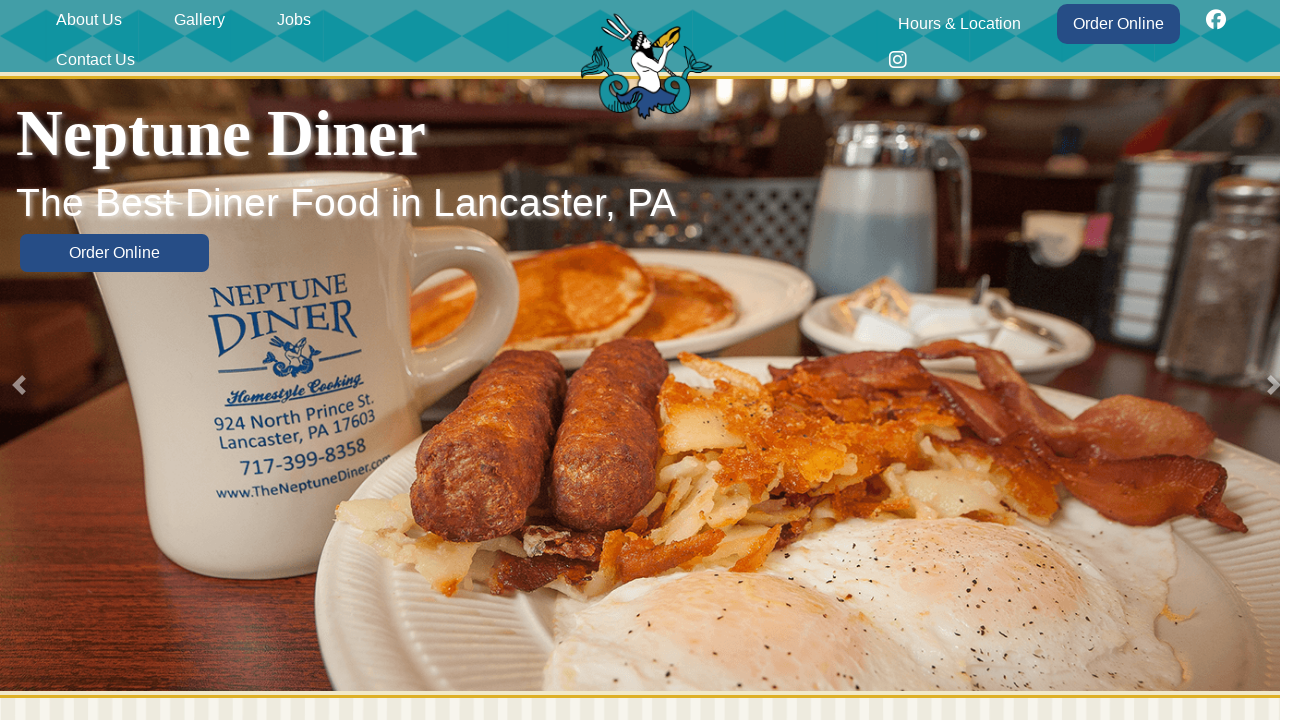

--- FILE ---
content_type: text/html
request_url: https://weborder.swipeby.net/MzAz/app/website
body_size: 5204
content:
<!DOCTYPE html><html lang="en"><head>
  <meta charset="utf-8">
  <meta name="viewport" content="width=device-width, initial-scale=1.0, maximum-scale=2,user-scalable=yes">
  <meta http-equiv="Cache-control" content="no-cache, no-store, must-revalidate">
  <meta http-equiv="expires" content="0">
  <meta http-equiv="Pragma" content="no-cache">
  <meta property="og:title" content="">
  <meta property="og:description" content="">
  <meta property="og:url" content="">
  <meta property="og:site_name" content="">
  <meta property="article:modified_time" content="">
  <meta property="og:image" content="">
  <meta property="og:image:width" content="">
  <meta property="og:image:height" content="">
  <meta property="og:image:type" content="">
  <meta name="author" content="">
  <meta name="twitter:card" content="">
  <meta name="twitter:label1" content="">
  <meta name="twitter:data1" content="">

  <title id="appTitle">SWIPEBY Online Order</title>
  <!-- <script type="text/javascript" src="/assets/js/online-web-order.js" ></script> -->

  <script>

    if (location.protocol !== 'https:') {
        window.location.replace("https://" + location.host + location.pathname);
    }
    // Get Real of application
    var realm = window.location.pathname.split('/')[1];
    if (realm.toLowerCase().includes('magicdemo')) {
      realm = '';
    }


    // var realm = location.hostname.split('.')[0] 

    // Get Domain of application
    var domain = (function () {
      var i = 0, domain = document.domain, p = domain.split('.'), s = '_gd' + (new Date()).getTime();
      while (i < (p.length - 1) && document.cookie.indexOf(s + '=' + s) == -1) {
        domain = p.slice(-1 - (++i)).join('.');
        document.cookie = s + "=" + s + ";domain=" + domain + ";";
      }
      document.cookie = s + "=;expires=Thu, 01 Jan 1970 00:00:01 GMT;domain=" + domain + ";";
      return domain;
    })();

    // if no realm is given then set Realm as master
    // console.warn('=========>',realm)
    if (!realm || realm === domain.indexOf(realm)) {
      // realm = 'MTA4'
      realm = ''
    }

    // console.warn('Realm --->', realm);

    (function () {
      window['_app_base_realm'] = realm;
      window['_app_base_href'] = '/' + realm;
      window['base-href'] = window.location.pathname + realm;
      var newBase = document.createElement("base");
      newBase.setAttribute("href", window['_app_base_href']);
      document.getElementsByTagName("head")[0].appendChild(newBase);
    })();
    console.warn('_app_base_realm --->', window['_app_base_realm']);
    console.warn('_app_base_href --->', window['_app_base_href']);
  </script>
  <base href="/">
  <meta name="viewport" content="width=device-width, initial-scale=1">
  <link id="appFavicon" rel="icon" type="image/x-icon" href="favicon.ico">
  <link rel="stylesheet" href="https://cdnjs.cloudflare.com/ajax/libs/font-awesome/6.5.0/css/all.min.css" crossorigin="anonymous" referrerpolicy="no-referrer">
  <script src="https://maps.googleapis.com/maps/api/js?key=AIzaSyCttAbV4eBVoG9J71iFa8ajCJ8n5kgpTR4&amp;libraries=places"></script>
  <script src="https://ajax.googleapis.com/ajax/libs/jquery/3.5.1/jquery.min.js"></script>
  <script>
    window.fbAsyncInit = function () {
      FB.init({
        appId: '335255963557478',
        cookie: true,
        xfbml: true,
        version: 'v21.0' // ✅ must be a valid current version
      });
    };

    (function (d, s, id) {
      var js, fjs = d.getElementsByTagName(s)[0];
      if (d.getElementById(id)) return;
      js = d.createElement(s); js.id = id;
      js.src = "https://connect.facebook.net/en_US/sdk.js";
      fjs.parentNode.insertBefore(js, fjs);
    }(document, 'script', 'facebook-jssdk'));
  </script>

  <!-- <script src="./assets/js/bluesnap.js"></script> -->
  <!-- <script type="text/javascript" src="https://sandpay.bluesnap.com/web-sdk/5/bluesnap.js"></script>  -->





  <script>
    function initializeScript(token) {
      var bsObj = {
        token: token,
        '3DS': true,
        onFieldEventHandler: {
                /*OPTIONAL*/ setupComplete: function () {
            console.warn("setupComplete");
          },
                /*OPTIONAL*/ threeDsChallengeExecuted: function () {
            console.warn("threeDsChallengeExecuted");
          },
          // tagId returns: "ccn", "cvv", "exp"
          onFocus: function (tagId) {
          }, // Handle focus
          onBlur: function (tagId) { }, // Handle blur
          onError: function (tagId, errorCode /*, errorDescription*/) {
            window.angularErrorComponentReference.zone.run(() => {
              if (tagId != null) {
                window.angularErrorComponentReference.handleErrorcomponentFn(tagId, errorCode);
              }
            });
          }, // Handle a change in validation
                /*errorCode returns:
                        "10" --> invalidCcNumber, invalidExpDate, invalidCvv Dependent on the tagId;
          "22013" --> "CC type is not supported by the merchant";
          "14040" --> " Token is expired";
          "14041" --> " Could not find token";
          "14042" --> " Token is not associated with a payment method, please verify your client integration or contact BlueSnap support";
          "400" --> "Session expired please refresh page to continue";
          "403", "404", "500" --> "Internal server error please try again later";
          */

          /* errorDescription is optional. Returns BlueSnap's standard error description */

          onType: function(tagId, cardType /*, cardData*/) {
            /* cardType will give card type, and only applies to ccn: AMEX, VISA, MASTERCARD, AMEX, DISCOVER, DINERS, JCB */
            if (null != cardType) {
              /* cardData is an optional parameter which will provide ccType, last4Digits, issuingCountry, isRegulatedCard, cardSubType, binCategory and ccBin details (only applies to ccn) in a JsonObject */
              console.log(cardType);
            }
          },
        onEnter: function (tagId) { }, // Will trigger when shopper presses enter while inside one of the inputs

        onValid: function (tagId) { } // Handle a change in validation
      },
        style: {
          ":focus": {
            //style for all input elements on focus event
            color: "orange"
          },
          input: {
            //style for all input elements
            "color": "blue"
          },
          ".invalid": {
            //style for all input elements when invalid
            color: "red",
            //"border":"1px solid red"
          }
        },
        ccnPlaceHolder: "Credit Card Number", //for example
        cvvPlaceHolder: "CVV", //for example
        expPlaceHolder: "MM/YY", //for example

    };

    //Run the following command after Document Object Model (DOM) is fully loaded
    bluesnap.hostedPaymentFieldsCreate(bsObj);
            
  }
  </script>

  <!-- <script async src="https://maps.googleapis.com/maps/api/js?key=AIzaSyCttAbV4eBVoG9J71iFa8ajCJ8n5kgpTR4&libraries=places&callback=initMap"> -->
  

  <style>
    .initial__loading {
      position: fixed;
      top: 0;
      left: 0;
      width: 100%;
      height: 100%;
      background-position: center center;
      background-repeat: no-repeat;
      background-image: url([data-uri]);
      background-color: #f2f4f8;
    }
  </style>

<style>@import"https://fonts.googleapis.com/css?family=Roboto:100,100i,300,300i,400,400i,500,500i,700&display=swap";html,body{width:100%;height:100%}*,*:before,*:after{box-sizing:border-box}html{font-family:sans-serif;line-height:1.15;-webkit-text-size-adjust:100%;-ms-text-size-adjust:100%;-ms-overflow-style:scrollbar;-webkit-tap-highlight-color:rgba(0,0,0,0)}body{margin:0;color:#000000a6;font-size:14px;font-family:-apple-system,BlinkMacSystemFont,Segoe UI,Roboto,Helvetica Neue,Arial,Noto Sans,sans-serif,"Apple Color Emoji","Segoe UI Emoji",Segoe UI Symbol,"Noto Color Emoji";font-variant:tabular-nums;line-height:1.5715;background-color:#fff;font-feature-settings:"tnum","tnum"}a{color:#1890ff;text-decoration:none;background-color:transparent;outline:none;cursor:pointer;transition:color .3s;-webkit-text-decoration-skip:objects}a:hover{color:#40a9ff}a:active{color:#096dd9}a:active,a:hover{text-decoration:none;outline:0}a:focus{text-decoration:none;outline:0}a{touch-action:manipulation}html{--antd-wave-shadow-color:#1890ff;--scroll-bar:0}@charset "UTF-8";:root{--blue:#007bff;--indigo:#6610f2;--purple:#6f42c1;--pink:#e83e8c;--red:#dc3545;--orange:#fd7e14;--yellow:#ffc107;--green:#28a745;--teal:#20c997;--cyan:#17a2b8;--white:#fff;--gray:#6c757d;--gray-dark:#343a40;--primary:#007bff;--secondary:#6c757d;--success:#28a745;--info:#17a2b8;--warning:#ffc107;--danger:#dc3545;--light:#f8f9fa;--dark:#343a40;--breakpoint-xs:0;--breakpoint-sm:576px;--breakpoint-md:768px;--breakpoint-lg:992px;--breakpoint-xl:1200px;--font-family-sans-serif:-apple-system,BlinkMacSystemFont,"Segoe UI",Roboto,"Helvetica Neue",Arial,"Noto Sans",sans-serif,"Apple Color Emoji","Segoe UI Emoji","Segoe UI Symbol","Noto Color Emoji";--font-family-monospace:SFMono-Regular,Menlo,Monaco,Consolas,"Liberation Mono","Courier New",monospace}*,:after,:before{box-sizing:border-box}html{font-family:sans-serif;line-height:1.15;-webkit-text-size-adjust:100%;-webkit-tap-highlight-color:transparent}body{margin:0;font-family:-apple-system,BlinkMacSystemFont,Segoe UI,Roboto,Helvetica Neue,Arial,Noto Sans,sans-serif,"Apple Color Emoji","Segoe UI Emoji",Segoe UI Symbol,"Noto Color Emoji";font-size:1rem;font-weight:400;line-height:1.5;color:#212529;text-align:left;background-color:#fff}a{color:#007bff;text-decoration:none;background-color:transparent}a:hover{color:#0056b3;text-decoration:underline}.d-none{display:none!important}@media print{*,:after,:before{text-shadow:none!important;box-shadow:none!important}a:not(.btn){text-decoration:underline}@page{size:a3}body{min-width:992px!important}}:root{--primary-colors:#31c3e0;--danger:#f8803b}body{color:#000;font-family:Maven Pro,sans-serif;font-size:14px}a{text-decoration:none;color:#31c3e0;color:var(--primary-colors);font-weight:600}a:hover,a:active,a:focus{color:#31c3e0;color:var(--primary-colors);text-decoration:none}:root{--primary-colors:#31c3e0;--danger:#f8803b}</style><link rel="stylesheet" href="styles.b888c07e07df0cf9.css" media="print" onload="this.media='all'"><noscript><link rel="stylesheet" href="styles.b888c07e07df0cf9.css"></noscript></head>

<body>
  <sb-root>
    <div class="initial__loading"></div>
  </sb-root>
  <a class="swipeby-order-online d-none" href="#">ONLINE ORDERING</a>
  <!-- <div class="hellos d-none" href="#">dwsww</div> -->

<script src="runtime.0f3c0621bc6df878.js" type="module"></script><script src="polyfills.c969f814305c5c68.js" type="module"></script><script src="vendor.a41bf973dbdf3bf0.js" type="module"></script><script src="main.44cfa0cac3a79035.js" type="module"></script>
<script async="true" src="https://www.instagram.com/embed.js"></script>
<script type="text/javascript">
  var clickedStoreId = null
  function addOrderOnlineEvent(storeId, event = null) {
    var host = '/';
    if (event && (event != null || event != undefined || event == 'call-from-mso-store')) {
      clickedStoreId = storeId;
      localStorage.setItem('external_js_store_id', clickedStoreId)
    } else {
      clickedStoreId = null
      localStorage.removeItem('external_js_store_id')
    }
    var filename = "static-web-order-online.js";
    var pathofJS = 'assets/js/';
    var currentTimeStamp = new Date(new Date().toDateString()).getTime();
    var script = document.createElement("script");
    script.type = "text/javascript";
    script.src = host + pathofJS + filename + "?v=" + currentTimeStamp;
    script.setAttribute("data-swipeby-store-id", storeId);
    document.body.appendChild(script);
  }
</script>

</body></html>


--- FILE ---
content_type: text/css
request_url: https://weborder.swipeby.net/assets/styles/static-web-order-online.css?1768778508035
body_size: 3427
content:
.swipeby-backdrop,
.swipeby-iframe {
	-webkit-animation-duration: .5s;
	-webkit-animation-fill-mode: both;
	left: 0
}

#swipeby-order-online,
.swipeby-close,
.swipeby-order-online {
	cursor: pointer;
}

.order-online-link{
	position: fixed;
    z-index: 30000001;
    right: 8px;
    bottom: 8px;
	width: 150px;
	cursor: pointer;
}

.order-online-link img{
	width: 100%;
}

.swipeby-backdrop {
	animation-duration: .5s;
	animation-fill-mode: both;
	background: rgba(32, 29, 29, .56);
	height: 100%;
	position: fixed;
	top: 0;
	width: 100%;
}

.swipeby-close {
	background: url([data-uri]) no-repeat;
	color: #fff;
	height: 50px;
	opacity: 0.5;
	position: absolute;
	right: 24px;
	top: 16px;
	width: 36px;
	z-index: 2;
}

.swipeby-close:hover {
	opacity: 1;
}

.swipeby-container {
	top: 0;
	visibility: hidden;
	height: 100%;
	width: 100%;
	left: 0;
	position: fixed;
	text-align: center;
	z-index: 214748000;
}

.swipeby-iframe {
	margin: 0;
	opacity: 0;
	padding: 0;
	animation-duration: .5s;
	animation-fill-mode: both;
	background-color: #fff;
	border-radius: 8px 8px 0 0;
	position: relative;
	top: 56px;
	width: 100%;
	margin: auto;
	height: calc(100% - 56px);
}


.swipeby-loading {
	position: relative;
	height: 100%
}

.swipeby-loading-content {
	color: #fff;
	letter-spacing: 1.2px;
	position: absolute;
	top: 40vh;
	-webkit-transform: translate(-50%, -50%);
	transform: translate(-50%, -50%);
	/* font-family: Roboto, Helvetica, Arial, sans-serif; */
	font-size: 20px;
	font-weight: 500;
	left: 50vw;
	
}


.swipeby-bar {
	background-color: #fff;
	border-radius: 100px;
	height: 10px;
	margin-top: 12px;
	overflow: hidden;
	position: relative;
	width: 300px
}

.swipeby-bar-progress {
	animation: inlineLoading 3s infinite ease-in-out;
	border-radius: 100px;
	height: 10px;
	position: absolute;
	background-color: #4b9cdb;
}

.sb-hide{
	display: none;
}

.sb-show{
	display: block;
}

@-webkit-keyframes inlineLoading {
	0% {
		-webkit-transform: translate(0, 0);
		transform: translate(0, 0);
		background-color: #13AA6D;
		width: 0
	}
	55% {
		background-color: #13AA6D;
		width: 300px
	}
	60% {
		-webkit-transform: translate(0, 0);
		transform: translate(0, 0);
		background-color: #13AA6D;
		width: 300px
	}
	100%,
	80% {
		-webkit-transform: translateX(100%);
		transform: translateX(100%);
		background-color: #13AA6D;
		width: 300px
	}
}

@keyframes inlineLoading {
	0% {
		-webkit-transform: translate(0, 0);
		transform: translate(0, 0);
		background-color: #31d1e0;
		width: 0
	}
	55% {
		background-color: #31d1e0;
		width: 300px
	}
	60% {
		-webkit-transform: translate(0, 0);
		transform: translate(0, 0);
		background-color: #31d1e0;
		width: 300px
	}
	100%,
	80% {
		-webkit-transform: translateX(100%);
		transform: translateX(100%);
		background-color: #31d1e0;
		width: 300px
	}
}

@-webkit-keyframes fadeIn {
	0% {
		opacity: 0
	}
	100% {
		opacity: 1
	}
}

@keyframes fadeIn {
	0% {
		opacity: 0
	}
	100% {
		opacity: 1
	}
}

.fade-in {
	-webkit-animation-name: fadeIn;
	animation-name: fadeIn
}

@-webkit-keyframes fadeOut {
	0% {
		opacity: 1
	}
	100% {
		opacity: 0
	}
}

@keyframes fadeOut {
	0% {
		opacity: 1
	}
	100% {
		opacity: 0
	}
}



.fade-out {
	-webkit-animation-name: fadeOut;
	animation-name: fadeOut
}

.animate-out {
	-webkit-animation: fadeOut;
	animation: fadeOut
}


@-webkit-keyframes animateIn {
	0% {
		-webkit-transform: scale(.5, 1) translateY(100%);
		transform: scale(.5, 1) translateY(100%)
	}
	50% {
		-webkit-transform: scale(1.01, 1.025);
		transform: scale(1.01, 1.025)
	}
	100% {
		-webkit-transform: scale(1, 1) translateY(0);
		transform: scale(1, 1) translateY(0)
	}
}

@keyframes animateIn {
	0% {
		-webkit-transform: scale(.5, 1) translateY(100%);
		transform: scale(.5, 1) translateY(100%)
	}
	50% {
		-webkit-transform: scale(1.01, 1.025);
		transform: scale(1.01, 1.025)
	}
	100% {
		-webkit-transform: scale(1, 1) translateY(0);
		transform: scale(1, 1) translateY(0)
	}
}

.animate-in {
	-webkit-animation: animateIn .7s ease;
	animation: animateIn .7s ease
}








/**
	Media Screens
**/
@media (max-width:600px) {
	.swipeby-iframe {
		/* width: 85%; */
		width: 100%;
		margin: auto;
	}
	.swipeby-close {
		right: 8px
	}
	
}

@media (min-width:600px) {
	.swipeby-iframe {
		width: 85%;
		margin: auto;
	}
}

@media (max-width:1080px) {
	.swipeby-close {
		right: 16px;
		width: 32px
	}
}

@media (min-width:1000px) {
	.swipeby-iframe {
		max-width: 1340px
	}
}

.sb-launcher{
	bottom: 15px;
    height: 75px;
    min-height: 73px;
    min-width: 65px;
    overflow: hidden;
    position: fixed;
	right: 15px;
	z-index: 3000000;
	font-family: arial;
}



.sb-launcher .selection-box {
	background-color: #fff;
    max-height: 320px;
    min-height: 0;
    overflow: auto;
    height: calc(100% - 52px);
	width: 384px;
	box-shadow: 0 -1px 20px rgba(0,0,0,.16);
    display: none;
	margin: 20px;
	border: 4px solid #31d2e0;
	padding: 15px;
	flex-direction: column;
}

.sb-launcher.h-open .selection-box {
	backface-visibility: hidden;
    border-radius: 5px;
    bottom: 0;
    display: flex;
    margin: 0 36px 64px 0;
    position: fixed;
    right: 0;
    z-index: 9996;
}

.sb-launcher .minimize {
	position: absolute;
	font-size: 14px;
    z-index: 10000;
    width: 32px;
    height: 20px;
    display: flex;
    align-items: center;
    justify-content: center;
    background-color: #707c92;
    border-radius: 18px;
    color: #fff;
	cursor: pointer;
	opacity: .7;
	transition: opacity .2s;
	right: 0;
    top: 0;
}

.sb-launcher .minimize:hover {
	opacity: 1;
}

.sb-launcher .selection-box .store-selection-title{
	color: #2a2f36;
    font-size: 22px;
	font-weight: 800;
	margin-bottom: 8px;
}

.sb-launcher .selection-box .store-list{

}

.selection-box .store{
	display: flex;
    background-color: #e5e5e5;
    padding: 8px;
    position: relative;
    width: inherit;
    border-radius: 4px;
	flex-direction: column;
	word-break: break-word;
	margin-bottom: 8px;
	cursor: pointer;
}

.selection-box .store:hover{
	background-color: #e7e7e7;
}

.selection-box .store .name{
	font-size: 16px;
	color: #2a2f36;
	font-weight: 600;
}
.selection-box .store .address{
	font-size: 12px;
    color: #5b5b5b;
    margin-bottom: 3px;
    margin-top: 3px;
}

.selection-box .store .pickup{
	font-size: 13px;
	color: #31d2e0;
}

@media only screen and (max-width: 576px){
	.sb-launcher .selection-box{
		width: 305px;
	}
}

--- FILE ---
content_type: application/x-javascript
request_url: https://weborder.swipeby.net/919.5540f8451af9712b.js
body_size: 1190
content:
"use strict";(self.webpackChunkswipeby=self.webpackChunkswipeby||[]).push([[919],{9366:(c,a,t)=>{t.d(a,{a:()=>m});var i=t(3069),s=t(4650),n=t(8138),u=t(6506);let m=(()=>{class l{constructor(d,h){this.authService=d,this.router=h}canActivate(d,h){return!0!==this.authService.isLoggedIn&&this.router.navigate([i.s2.DEFAULT_HOME]),!0}}return l.\u0275fac=function(d){return new(d||l)(s.\u0275\u0275inject(n.e),s.\u0275\u0275inject(u.F0))},l.\u0275prov=s.\u0275\u0275defineInjectable({token:l,factory:l.\u0275fac,providedIn:"root"}),l})()},1919:(c,a,t)=>{t.r(a),t.d(a,{SecureModule:()=>C});var i=t(6895),s=t(6506),n=t(3137),u=t(9366),m=t(6975),l=t(4650);let d,h,e=window.location.href.split("/");d=""===e[e.length-1]||4===e.length||"home"===e[e.length-1]?n.s2.Home:n.s2.App,7==e?.length&&"app"==e[e?.length-3]&&"home"==e[e?.length-2]&&m._M.test(e[e?.length-1])?(h=e[e?.length-1],localStorage?.setItem("openMenuItemViaLink",h),d=n.s2.Home+"/"+h):localStorage?.removeItem("openMenuItemViaLink");const f=[{path:n.s2.Home,loadChildren:()=>t.e(173).then(t.bind(t,3173)).then(o=>o.HomeModule)},{path:n.s2.Home+"/"+h,loadChildren:()=>t.e(173).then(t.bind(t,3173)).then(o=>o.HomeModule)},{path:n.s2.Mso,loadChildren:()=>t.e(130).then(t.bind(t,4130)).then(o=>o.MsoModule)},{path:n.s2.Checkout,loadChildren:()=>t.e(256).then(t.bind(t,8256)).then(o=>o.CheckoutModule)},{path:n.s2.Dashboard,loadChildren:()=>t.e(984).then(t.bind(t,1984)).then(o=>o.DashboardModule),canActivate:[u.a]},{path:n.s2.Account,loadChildren:()=>t.e(644).then(t.bind(t,5644)).then(o=>o.AccountModule),canActivate:[u.a]},{path:n.s2.Order,loadChildren:()=>t.e(655).then(t.bind(t,3655)).then(o=>o.OrderModule)},{path:n.s2.Welcome,loadChildren:()=>t.e(959).then(t.bind(t,959)).then(o=>o.WelcomeModule)},{path:n.s2.site_builder,loadChildren:()=>t.e(24).then(t.bind(t,8024)).then(o=>o.SiteBuilderModule)},{path:n.s2.Empty,redirectTo:d,pathMatch:n.fE.FULL}];let v=(()=>{class o{}return o.\u0275fac=function(g){return new(g||o)},o.\u0275mod=l.\u0275\u0275defineNgModule({type:o}),o.\u0275inj=l.\u0275\u0275defineInjector({imports:[s.Bz.forChild(f),s.Bz]}),o})();var r=t(918);let C=(()=>{class o{}return o.\u0275fac=function(g){return new(g||o)},o.\u0275mod=l.\u0275\u0275defineNgModule({type:o}),o.\u0275inj=l.\u0275\u0275defineInjector({imports:[i.CommonModule,r.GooglePlaceModule,v]}),o})()}}]);

--- FILE ---
content_type: application/x-javascript
request_url: https://weborder.swipeby.net/24.f470b7e36ce3785d.js
body_size: 67519
content:
"use strict";(self.webpackChunkswipeby=self.webpackChunkswipeby||[]).push([[24],{8024:(Ur,ce,d)=>{d.r(ce),d.d(ce,{SiteBuilderModule:()=>Nr});var m=d(6895),w=d(6506),Ee=d(294),e=d(4650),se=d(4559);function Me(i,o){if(1&i){const t=e.\u0275\u0275getCurrentView();e.\u0275\u0275elementStart(0,"li",7),e.\u0275\u0275listener("click",function(){const r=e.\u0275\u0275restoreView(t).index,a=e.\u0275\u0275nextContext(2);return e.\u0275\u0275resetView(a.selectSlide(r))}),e.\u0275\u0275elementEnd()}2&i&&e.\u0275\u0275classProp("active",!0===o.$implicit.active)}function Le(i,o){if(1&i&&(e.\u0275\u0275elementStart(0,"ol",5),e.\u0275\u0275template(1,Me,1,2,"li",6),e.\u0275\u0275elementEnd()),2&i){const t=e.\u0275\u0275nextContext();e.\u0275\u0275advance(1),e.\u0275\u0275property("ngForOf",t.indicatorsSlides())}}function De(i,o){1&i&&(e.\u0275\u0275elementStart(0,"span",11),e.\u0275\u0275text(1,"Previous"),e.\u0275\u0275elementEnd())}function ze(i,o){if(1&i){const t=e.\u0275\u0275getCurrentView();e.\u0275\u0275elementStart(0,"a",8),e.\u0275\u0275listener("click",function(){e.\u0275\u0275restoreView(t);const l=e.\u0275\u0275nextContext();return e.\u0275\u0275resetView(l.previousSlide())}),e.\u0275\u0275element(1,"span",9),e.\u0275\u0275template(2,De,2,0,"span",10),e.\u0275\u0275elementEnd()}if(2&i){const t=e.\u0275\u0275nextContext();e.\u0275\u0275classProp("disabled",0===t.activeSlide&&t.noWrap),e.\u0275\u0275advance(2),e.\u0275\u0275property("ngIf",t.isBs4)}}function $e(i,o){if(1&i){const t=e.\u0275\u0275getCurrentView();e.\u0275\u0275elementStart(0,"a",12),e.\u0275\u0275listener("click",function(){e.\u0275\u0275restoreView(t);const l=e.\u0275\u0275nextContext();return e.\u0275\u0275resetView(l.nextSlide())}),e.\u0275\u0275element(1,"span",13),e.\u0275\u0275elementStart(2,"span",11),e.\u0275\u0275text(3,"Next"),e.\u0275\u0275elementEnd()()}if(2&i){const t=e.\u0275\u0275nextContext();e.\u0275\u0275classProp("disabled",t.isLast(t.activeSlide)&&t.noWrap)}}const We=function(i){return{display:i}},de=["*"];let F=(()=>{class i{constructor(){this.interval=5e3,this.noPause=!1,this.noWrap=!1,this.showIndicators=!0,this.pauseOnFocus=!1,this.indicatorsByChunk=!1,this.itemsPerSlide=1,this.singleSlideOffset=!1}}return i.\u0275fac=function(t){return new(t||i)},i.\u0275prov=(0,e.\u0275\u0275defineInjectable)({factory:function(){return new i},token:i,providedIn:"root"}),i})();const _={UNKNOWN:0,NEXT:1,PREV:2};_[_.UNKNOWN]="UNKNOWN",_[_.NEXT]="NEXT",_[_.PREV]="PREV";let D=(()=>{class i{constructor(t,n){this.ngZone=n,this.indicatorsByChunk=!1,this.itemsPerSlide=1,this.singleSlideOffset=!1,this.isAnimated=!1,this.activeSlideChange=new e.EventEmitter(!1),this.slideRangeChange=new e.EventEmitter,this.startFromIndex=0,this._slides=new se.Su,this._currentVisibleSlidesIndex=0,this.destroyed=!1,this.getActive=l=>l.active,this.makeSlidesConsistent=l=>{l.forEach((r,a)=>r.item.order=a)},Object.assign(this,t)}set activeSlide(t){this.multilist||this._slides.length&&t!==this._currentActiveSlide&&this._select(t)}get activeSlide(){return this._currentActiveSlide}get interval(){return this._interval}set interval(t){this._interval=t,this.restartTimer()}get slides(){return this._slides.toArray()}get isBs4(){return!(0,se.XA)()}ngAfterViewInit(){setTimeout(()=>{this.singleSlideOffset&&(this.indicatorsByChunk=!1),this.multilist&&(this._chunkedSlides=function Ne(i,o){const t=[],n=Math.ceil(i.length/o);let l=0;for(;l<n;){const r=i.splice(0,l===n-1&&o<i.length?i.length:o);t.push(r),l++}return t}(this.mapSlidesAndIndexes(),this.itemsPerSlide),this.selectInitialSlides())},0)}ngOnDestroy(){this.destroyed=!0}addSlide(t){this._slides.add(t),this.multilist&&this._slides.length<=this.itemsPerSlide&&(t.active=!0),!this.multilist&&this.isAnimated&&(t.isAnimated=!0),!this.multilist&&1===this._slides.length&&(this._currentActiveSlide=void 0,this.activeSlide=0,this.play()),this.multilist&&this._slides.length>this.itemsPerSlide&&this.play()}removeSlide(t){const n=this._slides.indexOf(t);if(this._currentActiveSlide===n){let l;this._slides.length>1&&(l=this.isLast(n)?this.noWrap?n-1:0:n),this._slides.remove(n),setTimeout(()=>{this._select(l)},0)}else{this._slides.remove(n);const l=this.getCurrentSlideIndex();setTimeout(()=>{this._currentActiveSlide=l,this.activeSlideChange.emit(this._currentActiveSlide)},0)}}nextSlideFromInterval(t=!1){this.move(_.NEXT,t)}nextSlide(t=!1){this.isPlaying&&this.restartTimer(),this.move(_.NEXT,t)}previousSlide(t=!1){this.isPlaying&&this.restartTimer(),this.move(_.PREV,t)}getFirstVisibleIndex(){return this.slides.findIndex(this.getActive)}getLastVisibleIndex(){return function je(i,o){let t=i.length;for(;t--;)if(o(i[t],t,i))return t;return-1}(this.slides,this.getActive)}move(t,n=!1){const l=this.getFirstVisibleIndex(),r=this.getLastVisibleIndex();this.noWrap&&(t===_.NEXT&&this.isLast(r)||t===_.PREV&&0===l)||(this.multilist?this.moveMultilist(t):this.activeSlide=this.findNextSlideIndex(t,n))}keydownPress(t){if(13===t.keyCode||"Enter"===t.key||32===t.keyCode||"Space"===t.key)return this.nextSlide(),void t.preventDefault();37!==t.keyCode&&"LeftArrow"!==t.key?39!==t.keyCode&&"RightArrow"!==t.key||this.nextSlide():this.previousSlide()}onMouseLeave(){this.pauseOnFocus||this.play()}onMouseUp(){this.pauseOnFocus||this.play()}pauseFocusIn(){this.pauseOnFocus&&(this.isPlaying=!1,this.resetTimer())}pauseFocusOut(){this.play()}selectSlide(t){this.isPlaying&&this.restartTimer(),this.multilist?this.selectSlideRange(this.indicatorsByChunk?t*this.itemsPerSlide:t):this.activeSlide=this.indicatorsByChunk?t*this.itemsPerSlide:t}play(){this.isPlaying||(this.isPlaying=!0,this.restartTimer())}pause(){this.noPause||(this.isPlaying=!1,this.resetTimer())}getCurrentSlideIndex(){return this._slides.findIndex(this.getActive)}isLast(t){return t+1>=this._slides.length}isFirst(t){return 0===t}indicatorsSlides(){return this.slides.filter((t,n)=>!this.indicatorsByChunk||n%this.itemsPerSlide==0)}selectInitialSlides(){const t=this.startFromIndex<=this._slides.length?this.startFromIndex:0;if(this.hideSlides(),this.singleSlideOffset){if(this._slidesWithIndexes=this.mapSlidesAndIndexes(),this._slides.length-t<this.itemsPerSlide){const n=this._slidesWithIndexes.slice(0,t);this._slidesWithIndexes=[...this._slidesWithIndexes,...n].slice(n.length).slice(0,this.itemsPerSlide)}else this._slidesWithIndexes=this._slidesWithIndexes.slice(t,t+this.itemsPerSlide);this._slidesWithIndexes.forEach(n=>n.item.active=!0),this.makeSlidesConsistent(this._slidesWithIndexes)}else this.selectRangeByNestedIndex(t);this.slideRangeChange.emit(this.getVisibleIndexes())}findNextSlideIndex(t,n){let l=0;if(n||!this.isLast(this.activeSlide)||t===_.PREV||!this.noWrap){switch(t){case _.NEXT:l=this.isLast(this._currentActiveSlide)?!n&&this.noWrap?this._currentActiveSlide:0:this._currentActiveSlide+1;break;case _.PREV:l=this._currentActiveSlide>0?this._currentActiveSlide-1:!n&&this.noWrap?this._currentActiveSlide:this._slides.length-1;break;default:throw new Error("Unknown direction")}return l}}mapSlidesAndIndexes(){return this.slides.slice().map((t,n)=>({index:n,item:t}))}selectSlideRange(t){if(!this.isIndexInRange(t)){if(this.hideSlides(),this.singleSlideOffset){const n=this.isIndexOnTheEdges(t)?t:t-this.itemsPerSlide+1,l=this.isIndexOnTheEdges(t)?t+this.itemsPerSlide:t+1;this._slidesWithIndexes=this.mapSlidesAndIndexes().slice(n,l),this.makeSlidesConsistent(this._slidesWithIndexes),this._slidesWithIndexes.forEach(r=>r.item.active=!0)}else this.selectRangeByNestedIndex(t);this.slideRangeChange.emit(this.getVisibleIndexes())}}selectRangeByNestedIndex(t){const n=this._chunkedSlides.map((l,r)=>({index:r,list:l})).find(l=>void 0!==l.list.find(r=>r.index===t));this._currentVisibleSlidesIndex=n.index,this._chunkedSlides[n.index].forEach(l=>{l.item.active=!0})}isIndexOnTheEdges(t){return t+1-this.itemsPerSlide<=0||t+this.itemsPerSlide<=this._slides.length}isIndexInRange(t){return this.singleSlideOffset?this._slidesWithIndexes.map(l=>l.index).indexOf(t)>=0:t<=this.getLastVisibleIndex()&&t>=this.getFirstVisibleIndex()}hideSlides(){this.slides.forEach(t=>t.active=!1)}isVisibleSlideListLast(){return this._currentVisibleSlidesIndex===this._chunkedSlides.length-1}isVisibleSlideListFirst(){return 0===this._currentVisibleSlidesIndex}moveSliderByOneItem(t){let n,l,r,a;if(this.noWrap){n=this.getFirstVisibleIndex(),l=this.getLastVisibleIndex(),r=t===_.NEXT?n:l,a=t!==_.NEXT?n-1:this.isLast(l)?0:l+1,this._slides.get(r).active=!1,this._slides.get(a).active=!0;const u=this.mapSlidesAndIndexes().filter(c=>c.item.active);this.makeSlidesConsistent(u),this.slideRangeChange.emit(this.getVisibleIndexes())}else{let u;n=this._slidesWithIndexes[0].index,l=this._slidesWithIndexes[this._slidesWithIndexes.length-1].index,t===_.NEXT?(this._slidesWithIndexes.shift(),u=this.isLast(l)?0:l+1,this._slidesWithIndexes.push({index:u,item:this._slides.get(u)})):(this._slidesWithIndexes.pop(),u=this.isFirst(n)?this._slides.length-1:n-1,this._slidesWithIndexes=[{index:u,item:this._slides.get(u)},...this._slidesWithIndexes]),this.hideSlides(),this._slidesWithIndexes.forEach(c=>c.item.active=!0),this.makeSlidesConsistent(this._slidesWithIndexes),this.slideRangeChange.emit(this._slidesWithIndexes.map(c=>c.index))}}moveMultilist(t){this.singleSlideOffset?this.moveSliderByOneItem(t):(this.hideSlides(),this._currentVisibleSlidesIndex=this.noWrap?t===_.NEXT?this._currentVisibleSlidesIndex+1:this._currentVisibleSlidesIndex-1:t===_.NEXT?this.isVisibleSlideListLast()?0:this._currentVisibleSlidesIndex+1:this.isVisibleSlideListFirst()?this._chunkedSlides.length-1:this._currentVisibleSlidesIndex-1,this._chunkedSlides[this._currentVisibleSlidesIndex].forEach(n=>n.item.active=!0),this.slideRangeChange.emit(this.getVisibleIndexes()))}getVisibleIndexes(){return this.singleSlideOffset?this._slidesWithIndexes.map(t=>t.index):this._chunkedSlides[this._currentVisibleSlidesIndex].map(t=>t.index)}_select(t){if(isNaN(t))return void this.pause();if(!this.multilist){const l=this._slides.get(this._currentActiveSlide);l&&(l.active=!1)}const n=this._slides.get(t);n&&(this._currentActiveSlide=t,n.active=!0,this.activeSlide=t,this.activeSlideChange.emit(t))}restartTimer(){this.resetTimer();const t=+this.interval;!isNaN(t)&&t>0&&(this.currentInterval=this.ngZone.runOutsideAngular(()=>setInterval(()=>{const n=+this.interval;this.ngZone.run(()=>{this.isPlaying&&!isNaN(this.interval)&&n>0&&this.slides.length?this.nextSlideFromInterval():this.pause()})},t)))}get multilist(){return this.itemsPerSlide>1}resetTimer(){this.currentInterval&&(clearInterval(this.currentInterval),this.currentInterval=void 0)}}return i.\u0275fac=function(t){return new(t||i)(e.\u0275\u0275directiveInject(F),e.\u0275\u0275directiveInject(e.NgZone))},i.\u0275cmp=e.\u0275\u0275defineComponent({type:i,selectors:[["carousel"]],inputs:{indicatorsByChunk:"indicatorsByChunk",itemsPerSlide:"itemsPerSlide",singleSlideOffset:"singleSlideOffset",isAnimated:"isAnimated",startFromIndex:"startFromIndex",activeSlide:"activeSlide",interval:"interval",noWrap:"noWrap",noPause:"noPause",showIndicators:"showIndicators",pauseOnFocus:"pauseOnFocus"},outputs:{activeSlideChange:"activeSlideChange",slideRangeChange:"slideRangeChange"},ngContentSelectors:de,decls:6,vars:6,consts:[["tabindex","0",1,"carousel","slide",3,"mouseenter","mouseleave","mouseup","keydown","focusin","focusout"],["class","carousel-indicators",4,"ngIf"],[1,"carousel-inner",3,"ngStyle"],["class","left carousel-control carousel-control-prev","tabindex","0","role","button",3,"disabled","click",4,"ngIf"],["class","right carousel-control carousel-control-next","tabindex","0","role","button",3,"disabled","click",4,"ngIf"],[1,"carousel-indicators"],[3,"active","click",4,"ngFor","ngForOf"],[3,"click"],["tabindex","0","role","button",1,"left","carousel-control","carousel-control-prev",3,"click"],["aria-hidden","true",1,"icon-prev","carousel-control-prev-icon"],["class","sr-only",4,"ngIf"],[1,"sr-only"],["tabindex","0","role","button",1,"right","carousel-control","carousel-control-next",3,"click"],["aria-hidden","true",1,"icon-next","carousel-control-next-icon"]],template:function(t,n){1&t&&(e.\u0275\u0275projectionDef(),e.\u0275\u0275elementStart(0,"div",0),e.\u0275\u0275listener("mouseenter",function(){return n.pause()})("mouseleave",function(){return n.onMouseLeave()})("mouseup",function(){return n.onMouseUp()})("keydown",function(r){return n.keydownPress(r)})("focusin",function(){return n.pauseFocusIn()})("focusout",function(){return n.pauseFocusOut()}),e.\u0275\u0275template(1,Le,2,1,"ol",1),e.\u0275\u0275elementStart(2,"div",2),e.\u0275\u0275projection(3),e.\u0275\u0275elementEnd(),e.\u0275\u0275template(4,ze,3,3,"a",3),e.\u0275\u0275template(5,$e,4,2,"a",4),e.\u0275\u0275elementEnd()),2&t&&(e.\u0275\u0275advance(1),e.\u0275\u0275property("ngIf",n.showIndicators&&n.slides.length>1),e.\u0275\u0275advance(1),e.\u0275\u0275property("ngStyle",e.\u0275\u0275pureFunction1(4,We,n.multilist?"flex":"block")),e.\u0275\u0275advance(2),e.\u0275\u0275property("ngIf",n.slides.length>1),e.\u0275\u0275advance(1),e.\u0275\u0275property("ngIf",n.slides.length>1))},dependencies:[m.NgForOf,m.NgIf,m.NgStyle],encapsulation:2}),i})(),q=(()=>{class i{constructor(t){this.itemWidth="100%",this.order=0,this.addClass=!0,this.carousel=t}ngOnInit(){this.carousel.addSlide(this),this.itemWidth=100/this.carousel.itemsPerSlide+"%"}ngOnDestroy(){this.carousel.removeSlide(this)}}return i.\u0275fac=function(t){return new(t||i)(e.\u0275\u0275directiveInject(D))},i.\u0275cmp=e.\u0275\u0275defineComponent({type:i,selectors:[["slide"]],hostVars:13,hostBindings:function(t,n){2&t&&(e.\u0275\u0275attribute("aria-hidden",!n.active),e.\u0275\u0275styleProp("width",n.itemWidth)("order",n.order),e.\u0275\u0275classProp("item",n.addClass)("carousel-item",n.addClass)("active",n.active)("carousel-animation",n.isAnimated))},inputs:{active:"active"},ngContentSelectors:de,decls:2,vars:2,consts:[[1,"item"]],template:function(t,n){1&t&&(e.\u0275\u0275projectionDef(),e.\u0275\u0275elementStart(0,"div",0),e.\u0275\u0275projection(1),e.\u0275\u0275elementEnd()),2&t&&e.\u0275\u0275classProp("active",n.active)},styles:[".carousel-animation[_nghost-%COMP%] {\n       transition: opacity 0.6s ease, visibility 0.6s ease;\n       float: left;\n    }\n    .carousel-animation.active[_nghost-%COMP%] {\n      opacity: 1;\n      visibility: visible;\n    }\n    .carousel-animation[_nghost-%COMP%]:not(.active) {\n      display: block;\n      position: absolute;\n      opacity: 0;\n      visibility: hidden;\n    }"]}),i})(),Ae=(()=>{class i{static forRoot(){return{ngModule:i,providers:[]}}}return i.\u0275fac=function(t){return new(t||i)},i.\u0275mod=e.\u0275\u0275defineNgModule({type:i}),i.\u0275inj=e.\u0275\u0275defineInjector({imports:[m.CommonModule]}),i})();var J=d(1728),ue=d(7582),v=d(4006),X=d(8864),G=d(1153),me=d(8929),z=d(7625),C=d(537),I=d(7496),Y=d(2340),pe=d(1481),_e=d(2592),ge=d(1146),fe=d(1305),xe=d(1575),he=d(2949),ve=d(6205),$=d(4700);function Re(i,o){if(1&i&&(e.\u0275\u0275elementStart(0,"slide")(1,"div",5)(2,"div",6)(3,"div",7),e.\u0275\u0275text(4),e.\u0275\u0275elementEnd()()()()),2&i){const t=o.$implicit,n=e.\u0275\u0275nextContext(2);e.\u0275\u0275advance(3),e.\u0275\u0275styleProp("color",n.bannerTextColor?n.bannerTextColor:n.secondaryBannerColor<="#EE0000"?"#ffffff":"#000000"),e.\u0275\u0275advance(1),e.\u0275\u0275textInterpolate1(" ",t," ")}}function Ue(i,o){if(1&i&&(e.\u0275\u0275elementStart(0,"div",1)(1,"div",2)(2,"carousel",3),e.\u0275\u0275template(3,Re,5,3,"slide",4),e.\u0275\u0275elementEnd()()()),2&i){const t=e.\u0275\u0275nextContext();e.\u0275\u0275advance(1),e.\u0275\u0275styleProp("background",!t.secondaryBannerColor||null==t.secondaryBannerColor&&null==t.secondaryBannerColor&&""==t.secondaryBannerColor?"#fff":t.secondaryBannerColor),e.\u0275\u0275advance(2),e.\u0275\u0275property("ngForOf",t.announcement)}}let Ce=(()=>{class i{constructor(){}ngOnInit(){}}return i.\u0275fac=function(t){return new(t||i)},i.\u0275cmp=e.\u0275\u0275defineComponent({type:i,selectors:[["sb-site-builder-slider-header"]],inputs:{announcement:"announcement",secondaryBannerColor:"secondaryBannerColor",bannerTextColor:"bannerTextColor"},features:[e.\u0275\u0275ProvidersFeature([{provide:F,useValue:{interval:2e3,noPause:!0,showIndicators:!1,itemsPerSlide:1,singleSlideOffset:!0}}])],decls:1,vars:1,consts:[["class","container-fluid px-0",4,"ngIf"],[1,"container-fluid","px-0"],[1,"row","mx-0","d-flex","flex-nowrap","align-items-center","slider_header"],[1,"text-center","w-100"],[4,"ngFor","ngForOf"],[1,"card","mx-3","bg-transparent"],[1,"row"],[1,"col-12","px-0","font-weight-bold","py-1"]],template:function(t,n){1&t&&e.\u0275\u0275template(0,Ue,4,3,"div",0),2&t&&e.\u0275\u0275property("ngIf",n.announcement&&(null==n.announcement?null:n.announcement.length))},dependencies:[m.NgForOf,m.NgIf,q,D],styles:[".carousel-control-prev[_ngcontent-%COMP%]{justify-content:start!important}.carousel-control-next[_ngcontent-%COMP%]{justify-content:end!important;right:1px!important}.carousel-control-next-icon[_ngcontent-%COMP%], .carousel-control-prev-icon[_ngcontent-%COMP%]{width:1rem!important}.arrow_font[_ngcontent-%COMP%]{font-size:22px}.card[_ngcontent-%COMP%]{border:none!important}"]}),i})();var Z=d(7259),K=d(9779),ee=d(1778);function Qe(i,o){if(1&i){const t=e.\u0275\u0275getCurrentView();e.\u0275\u0275elementStart(0,"img",20),e.\u0275\u0275listener("keydown.enter",function(){e.\u0275\u0275restoreView(t);const l=e.\u0275\u0275nextContext(2);return e.\u0275\u0275resetView(l.redirectToSocialLink(null==l.socialLinks?null:l.socialLinks.facebook))})("click",function(){e.\u0275\u0275restoreView(t);const l=e.\u0275\u0275nextContext(2);return e.\u0275\u0275resetView(l.redirectToSocialLink(null==l.socialLinks?null:l.socialLinks.facebook))}),e.\u0275\u0275elementEnd()}}function qe(i,o){if(1&i){const t=e.\u0275\u0275getCurrentView();e.\u0275\u0275elementStart(0,"img",21),e.\u0275\u0275listener("keydown.enter",function(){e.\u0275\u0275restoreView(t);const l=e.\u0275\u0275nextContext(2);return e.\u0275\u0275resetView(l.redirectToSocialLink(null==l.socialLinks?null:l.socialLinks.instagram))})("click",function(){e.\u0275\u0275restoreView(t);const l=e.\u0275\u0275nextContext(2);return e.\u0275\u0275resetView(l.redirectToSocialLink(null==l.socialLinks?null:l.socialLinks.instagram))}),e.\u0275\u0275elementEnd()}}function Je(i,o){if(1&i){const t=e.\u0275\u0275getCurrentView();e.\u0275\u0275elementStart(0,"img",22),e.\u0275\u0275listener("keydown.enter",function(){e.\u0275\u0275restoreView(t);const l=e.\u0275\u0275nextContext(2);return e.\u0275\u0275resetView(l.redirectToSocialLink(null==l.socialLinks?null:l.socialLinks.tiktok))})("click",function(){e.\u0275\u0275restoreView(t);const l=e.\u0275\u0275nextContext(2);return e.\u0275\u0275resetView(l.redirectToSocialLink(null==l.socialLinks?null:l.socialLinks.tiktok))}),e.\u0275\u0275elementEnd()}}function Xe(i,o){if(1&i){const t=e.\u0275\u0275getCurrentView();e.\u0275\u0275elementStart(0,"img",23),e.\u0275\u0275listener("keydown.enter",function(){e.\u0275\u0275restoreView(t);const l=e.\u0275\u0275nextContext(2);return e.\u0275\u0275resetView(l.redirectToSocialLink(null==l.socialLinks?null:l.socialLinks.yelp))})("click",function(){e.\u0275\u0275restoreView(t);const l=e.\u0275\u0275nextContext(2);return e.\u0275\u0275resetView(l.redirectToSocialLink(null==l.socialLinks?null:l.socialLinks.yelp))}),e.\u0275\u0275elementEnd()}}function Ge(i,o){if(1&i){const t=e.\u0275\u0275getCurrentView();e.\u0275\u0275elementStart(0,"img",24),e.\u0275\u0275listener("keydown.enter",function(){e.\u0275\u0275restoreView(t);const l=e.\u0275\u0275nextContext(2);return e.\u0275\u0275resetView(l.redirectToSocialLink(null==l.socialLinks?null:l.socialLinks.google))})("click",function(){e.\u0275\u0275restoreView(t);const l=e.\u0275\u0275nextContext(2);return e.\u0275\u0275resetView(l.redirectToSocialLink(null==l.socialLinks?null:l.socialLinks.google))}),e.\u0275\u0275elementEnd()}}function Ye(i,o){if(1&i){const t=e.\u0275\u0275getCurrentView();e.\u0275\u0275elementStart(0,"img",25),e.\u0275\u0275listener("keydown.enter",function(){e.\u0275\u0275restoreView(t);const l=e.\u0275\u0275nextContext(2);return e.\u0275\u0275resetView(l.redirectToSocialLink(null==l.socialLinks?null:l.socialLinks.linkedin))})("click",function(){e.\u0275\u0275restoreView(t);const l=e.\u0275\u0275nextContext(2);return e.\u0275\u0275resetView(l.redirectToSocialLink(null==l.socialLinks?null:l.socialLinks.linkedin))}),e.\u0275\u0275elementEnd()}}function Ze(i,o){if(1&i&&(e.\u0275\u0275elementStart(0,"div",13),e.\u0275\u0275template(1,Qe,1,0,"img",14),e.\u0275\u0275template(2,qe,1,0,"img",15),e.\u0275\u0275template(3,Je,1,0,"img",16),e.\u0275\u0275template(4,Xe,1,0,"img",17),e.\u0275\u0275template(5,Ge,1,0,"img",18),e.\u0275\u0275template(6,Ye,1,0,"img",19),e.\u0275\u0275elementEnd()),2&i){const t=e.\u0275\u0275nextContext();e.\u0275\u0275advance(1),e.\u0275\u0275property("ngIf",null==t.socialLinks?null:t.socialLinks.facebook),e.\u0275\u0275advance(1),e.\u0275\u0275property("ngIf",null==t.socialLinks?null:t.socialLinks.instagram),e.\u0275\u0275advance(1),e.\u0275\u0275property("ngIf",null==t.socialLinks?null:t.socialLinks.tiktok),e.\u0275\u0275advance(1),e.\u0275\u0275property("ngIf",null==t.socialLinks?null:t.socialLinks.yelp),e.\u0275\u0275advance(1),e.\u0275\u0275property("ngIf",null==t.socialLinks?null:t.socialLinks.google),e.\u0275\u0275advance(1),e.\u0275\u0275property("ngIf",null==t.socialLinks?null:t.socialLinks.linkedin)}}let ye=(()=>{class i{constructor(t){this.modalService=t,this.externalLinks=I.ac,this.userConstants=I.AQ}ngOnInit(){this.socialLinks=this.socialLinkss}redirectToSocialLink(t){if(t?.url.startsWith("http")){const n=t?.url;window.open(n,"_blank")}}contactUsPopup(){this.modalService.create({...Z.AM,nzContent:K.r})}}return i.\u0275fac=function(t){return new(t||i)(e.\u0275\u0275directiveInject(ee.Sf))},i.\u0275cmp=e.\u0275\u0275defineComponent({type:i,selectors:[["sb-site-builder-footer"]],inputs:{socialLinkss:"socialLinkss",storeName:"storeName",backgroundColor:"backgroundColor",color:"color"},decls:19,vars:17,consts:[[1,"container-fluid","grey_background"],[1,"row","pl-5"],[1,"col-12","d-flex","align-items-center","p-3"],[1,"font-weight-bold","mb-0"],["class","socaial-icons ml-3 d-flex align-items-center  flex-sm-nowrap",4,"ngIf"],[1,"col-12","col-sm-12","col-md-6","col-lg-6","col-xl-6","col-xxl-6","footer-links","d-flex","align-items-center"],[1,"d-flex","list-unstyled","gap-3","mb-0","align-items-center"],["tabindex","0","role","button","target","_blank",1,"mr-2","cursor-pointer","font-weight-light",3,"href"],["tabindex","0","role","button","target","_blank",1,"mx-2","cursor-pointer","font-weight-light",3,"href"],["tabindex","0",1,"mx-2","cursor-pointer","font-weight-light",3,"keydown.enter","click"],[1,"col-12","col-sm-12","col-md-6","col-lg-6","col-xl-6","col-xxl-6","d-flex","justify-content-end","pr-0","pb-2"],[1,"powered_by"],["src","./assets/images/PoweredByLogo.png","alt","powered-by",1,"img-fluid"],[1,"socaial-icons","ml-3","d-flex","align-items-center","flex-sm-nowrap"],["tabindex","0","alt","facebook","data-bs-toggle","tooltip","data-bs-placement","top","title","Facebook","src","./assets/images/facebook-app-symbol.png",3,"keydown.enter","click",4,"ngIf"],["tabindex","0","alt","instagram","data-bs-toggle","tooltip","data-bs-placement","top","title","Instagram","src","./assets/images/instagram.png",3,"keydown.enter","click",4,"ngIf"],["tabindex","0","alt","tiktok","data-bs-toggle","tooltip","data-bs-placement","top","title","Tiktok","src","./assets/images/tik-tok.png",3,"keydown.enter","click",4,"ngIf"],["tabindex","0","alt","yelp","data-bs-toggle","tooltip","data-bs-placement","top","title","Yelp","src","./assets/images/yelp.png",3,"keydown.enter","click",4,"ngIf"],["tabindex","0","alt","google business profile","data-bs-toggle","tooltip","data-bs-placement","top","title","Google Business Profile","src","./assets/images/google.png",3,"keydown.enter","click",4,"ngIf"],["tabindex","0","alt","linkedin","data-bs-toggle","tooltip","data-bs-placement","top","title","LinkedIn","src","./assets/images/linkedin.png",3,"keydown.enter","click",4,"ngIf"],["tabindex","0","alt","facebook","data-bs-toggle","tooltip","data-bs-placement","top","title","Facebook","src","./assets/images/facebook-app-symbol.png",3,"keydown.enter","click"],["tabindex","0","alt","instagram","data-bs-toggle","tooltip","data-bs-placement","top","title","Instagram","src","./assets/images/instagram.png",3,"keydown.enter","click"],["tabindex","0","alt","tiktok","data-bs-toggle","tooltip","data-bs-placement","top","title","Tiktok","src","./assets/images/tik-tok.png",3,"keydown.enter","click"],["tabindex","0","alt","yelp","data-bs-toggle","tooltip","data-bs-placement","top","title","Yelp","src","./assets/images/yelp.png",3,"keydown.enter","click"],["tabindex","0","alt","google business profile","data-bs-toggle","tooltip","data-bs-placement","top","title","Google Business Profile","src","./assets/images/google.png",3,"keydown.enter","click"],["tabindex","0","alt","linkedin","data-bs-toggle","tooltip","data-bs-placement","top","title","LinkedIn","src","./assets/images/linkedin.png",3,"keydown.enter","click"]],template:function(t,n){1&t&&(e.\u0275\u0275elementStart(0,"div",0)(1,"div",1)(2,"div",2)(3,"h4",3),e.\u0275\u0275text(4),e.\u0275\u0275elementEnd(),e.\u0275\u0275template(5,Ze,7,6,"div",4),e.\u0275\u0275elementEnd(),e.\u0275\u0275elementStart(6,"div",5)(7,"ul",6)(8,"li")(9,"a",7),e.\u0275\u0275text(10),e.\u0275\u0275elementEnd()(),e.\u0275\u0275elementStart(11,"li")(12,"a",8),e.\u0275\u0275text(13),e.\u0275\u0275elementEnd()(),e.\u0275\u0275elementStart(14,"li",9),e.\u0275\u0275listener("keydown.enter",function(){return n.contactUsPopup()})("click",function(){return n.contactUsPopup()}),e.\u0275\u0275text(15),e.\u0275\u0275elementEnd()()(),e.\u0275\u0275elementStart(16,"div",10)(17,"div",11),e.\u0275\u0275element(18,"img",12),e.\u0275\u0275elementEnd()()()()),2&t&&(e.\u0275\u0275styleProp("background",n.backgroundColor?n.backgroundColor:"#ced4da"),e.\u0275\u0275advance(3),e.\u0275\u0275styleProp("color",n.color),e.\u0275\u0275advance(1),e.\u0275\u0275textInterpolate(!n.storeName||null==n.storeName&&null==n.storeName&&""==n.storeName?"":n.storeName),e.\u0275\u0275advance(1),e.\u0275\u0275property("ngIf",null!=n.socialLinks),e.\u0275\u0275advance(4),e.\u0275\u0275styleProp("color",n.color),e.\u0275\u0275property("href",null==n.externalLinks?null:n.externalLinks.privacy,e.\u0275\u0275sanitizeUrl),e.\u0275\u0275advance(1),e.\u0275\u0275textInterpolate(null==n.userConstants?null:n.userConstants.Privacy_Policy),e.\u0275\u0275advance(2),e.\u0275\u0275styleProp("color",n.color),e.\u0275\u0275property("href",null==n.externalLinks?null:n.externalLinks.terms,e.\u0275\u0275sanitizeUrl),e.\u0275\u0275advance(1),e.\u0275\u0275textInterpolate(null==n.userConstants?null:n.userConstants.Terms_Of_Use),e.\u0275\u0275advance(1),e.\u0275\u0275styleProp("color",n.color),e.\u0275\u0275advance(1),e.\u0275\u0275textInterpolate1(" ",null==n.userConstants?null:n.userConstants.Contact_Support,""))},dependencies:[m.NgIf],styles:[".socaial-icons[_ngcontent-%COMP%]   i[_ngcontent-%COMP%]{font-size:24px;color:#4472c4}.socaial-icons[_ngcontent-%COMP%]   i[_ngcontent-%COMP%]:hover{color:#6ec1e4;cursor:pointer}.socaial-icons[_ngcontent-%COMP%]   img[_ngcontent-%COMP%]{width:24px;height:auto;margin-left:15%;cursor:pointer}.grey_background[_ngcontent-%COMP%]{background:#ced4da}.powered_by[_ngcontent-%COMP%]{background:rgb(110,193,228)}.powered_by[_ngcontent-%COMP%]   img[_ngcontent-%COMP%]{max-height:32px;min-height:32px;margin-right:63px}@media (max-width: 768px){.pl-5[_ngcontent-%COMP%], .pr-5[_ngcontent-%COMP%]{padding-left:0!important;padding-right:0!important}}"]}),i})();var Ke=d(8032),et=d(9481),y=d(7340);const be="400ms cubic-bezier(0.4,0.0,0.2,1)",tt=[(0,y.oB)({height:0,visibility:"hidden"}),(0,y.jt)(be,(0,y.oB)({height:"*",visibility:"visible"}))],nt=[(0,y.oB)({height:"*",visibility:"visible"}),(0,y.jt)(be,(0,y.oB)({height:0,visibility:"hidden"}))];let Se=(()=>{class i{constructor(t,n,l){this._el=t,this._renderer=n,this.collapsed=new e.EventEmitter,this.collapses=new e.EventEmitter,this.expanded=new e.EventEmitter,this.expands=new e.EventEmitter,this.isExpanded=!0,this.collapseNewValue=!0,this.isCollapsed=!1,this.isCollapse=!0,this.isCollapsing=!1,this.isAnimated=!1,this._display="block",this._stylesLoaded=!1,this._COLLAPSE_ACTION_NAME="collapse",this._EXPAND_ACTION_NAME="expand",this._factoryCollapseAnimation=l.build(nt),this._factoryExpandAnimation=l.build(tt)}set display(t){this.isAnimated?(this._display=t,"none"!==t?this.show():this.hide()):this._renderer.setStyle(this._el.nativeElement,"display",t)}set collapse(t){this.collapseNewValue=t,(!this._player||this._isAnimationDone)&&(this.isExpanded=t,this.toggle())}get collapse(){return this.isExpanded}ngAfterViewChecked(){this._stylesLoaded=!0,this._player&&this._isAnimationDone&&(this._player.reset(),this._renderer.setStyle(this._el.nativeElement,"height","*"))}toggle(){this.isExpanded?this.hide():this.show()}hide(){this.isCollapsing=!0,this.isExpanded=!1,this.isCollapsed=!0,this.isCollapsing=!1,this.collapses.emit(this),this._isAnimationDone=!1,this.animationRun(this.isAnimated,this._COLLAPSE_ACTION_NAME)(()=>{this._isAnimationDone=!0,this.collapseNewValue!==this.isCollapsed&&this.isAnimated?this.show():(this.collapsed.emit(this),this._renderer.setStyle(this._el.nativeElement,"display","none"))})}show(){this._renderer.setStyle(this._el.nativeElement,"display",this._display),this.isCollapsing=!0,this.isExpanded=!0,this.isCollapsed=!1,this.isCollapsing=!1,this.expands.emit(this),this._isAnimationDone=!1,this.animationRun(this.isAnimated,this._EXPAND_ACTION_NAME)(()=>{this._isAnimationDone=!0,this.collapseNewValue!==this.isCollapsed&&this.isAnimated?this.hide():(this.expanded.emit(this),this._renderer.removeStyle(this._el.nativeElement,"overflow"))})}animationRun(t,n){if(!t||!this._stylesLoaded)return r=>r();this._renderer.setStyle(this._el.nativeElement,"overflow","hidden"),this._renderer.addClass(this._el.nativeElement,"collapse");const l=n===this._EXPAND_ACTION_NAME?this._factoryExpandAnimation:this._factoryCollapseAnimation;return this._player&&this._player.destroy(),this._player=l.create(this._el.nativeElement),this._player.play(),r=>this._player.onDone(r)}}return i.\u0275fac=function(t){return new(t||i)(e.\u0275\u0275directiveInject(e.ElementRef),e.\u0275\u0275directiveInject(e.Renderer2),e.\u0275\u0275directiveInject(y._j))},i.\u0275dir=e.\u0275\u0275defineDirective({type:i,selectors:[["","collapse",""]],hostVars:10,hostBindings:function(t,n){2&t&&(e.\u0275\u0275attribute("aria-expanded",n.isExpanded)("aria-hidden",n.isCollapsed),e.\u0275\u0275classProp("collapse",n.isCollapse)("in",n.isExpanded)("show",n.isExpanded)("collapsing",n.isCollapsing))},inputs:{isAnimated:"isAnimated",display:"display",collapse:"collapse"},outputs:{collapsed:"collapsed",collapses:"collapses",expanded:"expanded",expands:"expands"},exportAs:["bs-collapse"]}),i})(),it=(()=>{class i{static forRoot(){return{ngModule:i,providers:[]}}}return i.\u0275fac=function(t){return new(t||i)},i.\u0275mod=e.\u0275\u0275defineNgModule({type:i}),i.\u0275inj=e.\u0275\u0275defineInjector({}),i})();function ot(i,o){1&i&&e.\u0275\u0275elementContainer(0)}function lt(i,o){if(1&i&&(e.\u0275\u0275elementContainerStart(0),e.\u0275\u0275template(1,ot,1,0,"ng-container",26),e.\u0275\u0275elementContainerEnd()),2&i){e.\u0275\u0275nextContext(4);const t=e.\u0275\u0275reference(18);e.\u0275\u0275advance(1),e.\u0275\u0275property("ngTemplateOutlet",t)}}function rt(i,o){1&i&&e.\u0275\u0275elementContainer(0)}const T=function(i){return{link:i}};function at(i,o){if(1&i&&(e.\u0275\u0275elementContainerStart(0),e.\u0275\u0275template(1,rt,1,0,"ng-container",27),e.\u0275\u0275elementContainerEnd()),2&i){const t=e.\u0275\u0275nextContext().$implicit;e.\u0275\u0275nextContext(4);const n=e.\u0275\u0275reference(20);e.\u0275\u0275advance(1),e.\u0275\u0275property("ngTemplateOutlet",n)("ngTemplateOutletContext",e.\u0275\u0275pureFunction1(2,T,t))}}function ct(i,o){if(1&i&&(e.\u0275\u0275elementContainerStart(0),e.\u0275\u0275template(1,at,2,4,"ng-container",24),e.\u0275\u0275elementContainerEnd()),2&i){const t=o.$implicit,n=e.\u0275\u0275nextContext(3).$implicit;e.\u0275\u0275advance(1),e.\u0275\u0275property("ngIf",(t.level||1)===n&&"left"===(t.position||"left"))}}function st(i,o){if(1&i&&(e.\u0275\u0275elementStart(0,"div",23),e.\u0275\u0275template(1,lt,2,1,"ng-container",24),e.\u0275\u0275elementStart(2,"ul",25),e.\u0275\u0275template(3,ct,2,1,"ng-container",2),e.\u0275\u0275elementEnd()()),2&i){const t=e.\u0275\u0275nextContext(2).$implicit,n=e.\u0275\u0275nextContext();e.\u0275\u0275classMap("col-"+n.getCols(t).left),e.\u0275\u0275advance(1),e.\u0275\u0275property("ngIf",n.logoLevel===t&&"left"===n.logoPosition),e.\u0275\u0275advance(2),e.\u0275\u0275property("ngForOf",n.menuLinks)}}function dt(i,o){1&i&&e.\u0275\u0275elementContainer(0)}function ut(i,o){if(1&i&&(e.\u0275\u0275elementContainerStart(0),e.\u0275\u0275template(1,dt,1,0,"ng-container",26),e.\u0275\u0275elementContainerEnd()),2&i){e.\u0275\u0275nextContext(4);const t=e.\u0275\u0275reference(18);e.\u0275\u0275advance(1),e.\u0275\u0275property("ngTemplateOutlet",t)}}function mt(i,o){1&i&&e.\u0275\u0275elementContainer(0)}function pt(i,o){if(1&i&&(e.\u0275\u0275elementContainerStart(0),e.\u0275\u0275template(1,mt,1,0,"ng-container",27),e.\u0275\u0275elementContainerEnd()),2&i){const t=e.\u0275\u0275nextContext().$implicit;e.\u0275\u0275nextContext(4);const n=e.\u0275\u0275reference(20);e.\u0275\u0275advance(1),e.\u0275\u0275property("ngTemplateOutlet",n)("ngTemplateOutletContext",e.\u0275\u0275pureFunction1(2,T,t))}}function _t(i,o){if(1&i&&(e.\u0275\u0275elementContainerStart(0),e.\u0275\u0275template(1,pt,2,4,"ng-container",24),e.\u0275\u0275elementContainerEnd()),2&i){const t=o.$implicit,n=e.\u0275\u0275nextContext(3).$implicit;e.\u0275\u0275advance(1),e.\u0275\u0275property("ngIf",t.level===n&&"center"===t.position)}}function gt(i,o){if(1&i&&(e.\u0275\u0275elementStart(0,"div",28),e.\u0275\u0275template(1,ut,2,1,"ng-container",24),e.\u0275\u0275elementStart(2,"ul",25),e.\u0275\u0275template(3,_t,2,1,"ng-container",2),e.\u0275\u0275elementEnd()()),2&i){const t=e.\u0275\u0275nextContext(2).$implicit,n=e.\u0275\u0275nextContext();e.\u0275\u0275classMap("col-"+n.getCols(t).center),e.\u0275\u0275advance(1),e.\u0275\u0275property("ngIf",n.logoLevel===t&&"center"===n.logoPosition),e.\u0275\u0275advance(2),e.\u0275\u0275property("ngForOf",n.menuLinks)}}function ft(i,o){1&i&&e.\u0275\u0275elementContainer(0)}function xt(i,o){if(1&i&&(e.\u0275\u0275elementContainerStart(0),e.\u0275\u0275template(1,ft,1,0,"ng-container",27),e.\u0275\u0275elementContainerEnd()),2&i){const t=e.\u0275\u0275nextContext().$implicit;e.\u0275\u0275nextContext(4);const n=e.\u0275\u0275reference(20);e.\u0275\u0275advance(1),e.\u0275\u0275property("ngTemplateOutlet",n)("ngTemplateOutletContext",e.\u0275\u0275pureFunction1(2,T,t))}}function ht(i,o){if(1&i&&(e.\u0275\u0275elementContainerStart(0),e.\u0275\u0275template(1,xt,2,4,"ng-container",24),e.\u0275\u0275elementContainerEnd()),2&i){const t=o.$implicit,n=e.\u0275\u0275nextContext(3).$implicit;e.\u0275\u0275advance(1),e.\u0275\u0275property("ngIf",t.level===n&&"right"===t.position)}}function vt(i,o){1&i&&e.\u0275\u0275elementContainer(0)}function Ct(i,o){if(1&i&&(e.\u0275\u0275elementContainerStart(0),e.\u0275\u0275template(1,vt,1,0,"ng-container",26),e.\u0275\u0275elementContainerEnd()),2&i){e.\u0275\u0275nextContext(4);const t=e.\u0275\u0275reference(18);e.\u0275\u0275advance(1),e.\u0275\u0275property("ngTemplateOutlet",t)}}function yt(i,o){if(1&i&&(e.\u0275\u0275elementStart(0,"div",29)(1,"ul",25),e.\u0275\u0275template(2,ht,2,1,"ng-container",2),e.\u0275\u0275elementEnd(),e.\u0275\u0275template(3,Ct,2,1,"ng-container",24),e.\u0275\u0275elementEnd()),2&i){const t=e.\u0275\u0275nextContext(2).$implicit,n=e.\u0275\u0275nextContext();e.\u0275\u0275classMap("col-"+n.getCols(t).right),e.\u0275\u0275advance(2),e.\u0275\u0275property("ngForOf",n.menuLinks),e.\u0275\u0275advance(1),e.\u0275\u0275property("ngIf",n.logoLevel===t&&"right"===n.logoPosition)}}function bt(i,o){if(1&i&&(e.\u0275\u0275elementStart(0,"div",19),e.\u0275\u0275template(1,st,4,4,"div",20),e.\u0275\u0275template(2,gt,4,4,"div",21),e.\u0275\u0275template(3,yt,4,4,"div",22),e.\u0275\u0275elementEnd()),2&i){const t=e.\u0275\u0275nextContext().$implicit,n=e.\u0275\u0275nextContext();e.\u0275\u0275advance(1),e.\u0275\u0275property("ngIf",n.getCols(t).left),e.\u0275\u0275advance(1),e.\u0275\u0275property("ngIf",n.getCols(t).center),e.\u0275\u0275advance(1),e.\u0275\u0275property("ngIf",n.getCols(t).right)}}function St(i,o){if(1&i&&(e.\u0275\u0275elementContainerStart(0),e.\u0275\u0275template(1,bt,4,3,"div",18),e.\u0275\u0275elementContainerEnd()),2&i){const t=o.$implicit,n=e.\u0275\u0275nextContext();e.\u0275\u0275advance(1),e.\u0275\u0275property("ngIf",n.hasContentAtLevel(t))}}function kt(i,o){1&i&&e.\u0275\u0275element(0,"div",30)}function wt(i,o){1&i&&e.\u0275\u0275elementContainer(0)}function It(i,o){if(1&i&&(e.\u0275\u0275elementStart(0,"div",31),e.\u0275\u0275elementContainerStart(1),e.\u0275\u0275template(2,wt,1,0,"ng-container",26),e.\u0275\u0275elementContainerEnd(),e.\u0275\u0275elementEnd()),2&i){e.\u0275\u0275nextContext();const t=e.\u0275\u0275reference(18);e.\u0275\u0275advance(2),e.\u0275\u0275property("ngTemplateOutlet",t)}}function Tt(i,o){1&i&&e.\u0275\u0275elementContainer(0)}function Bt(i,o){if(1&i&&(e.\u0275\u0275elementStart(0,"div",32),e.\u0275\u0275elementContainerStart(1),e.\u0275\u0275template(2,Tt,1,0,"ng-container",26),e.\u0275\u0275elementContainerEnd(),e.\u0275\u0275elementEnd()),2&i){e.\u0275\u0275nextContext();const t=e.\u0275\u0275reference(18);e.\u0275\u0275advance(2),e.\u0275\u0275property("ngTemplateOutlet",t)}}function Ht(i,o){if(1&i&&e.\u0275\u0275element(0,"i",33),2&i){const t=e.\u0275\u0275nextContext();e.\u0275\u0275styleProp("color",t.textColor?t.textColor:t.backgroundColor<="#EE0000"?"#ffffff":"#000000")}}function Pt(i,o){if(1&i&&e.\u0275\u0275element(0,"i",34),2&i){const t=e.\u0275\u0275nextContext();e.\u0275\u0275styleProp("color",t.textColor?t.textColor:t.backgroundColor<="#EE0000"?"#ffffff":"#000000")}}function Ot(i,o){1&i&&e.\u0275\u0275elementContainer(0)}function Ft(i,o){if(1&i&&(e.\u0275\u0275elementStart(0,"li",36),e.\u0275\u0275template(1,Ot,1,0,"ng-container",27),e.\u0275\u0275elementEnd()),2&i){const t=e.\u0275\u0275nextContext().$implicit;e.\u0275\u0275nextContext();const n=e.\u0275\u0275reference(20);e.\u0275\u0275advance(1),e.\u0275\u0275property("ngTemplateOutlet",n)("ngTemplateOutletContext",e.\u0275\u0275pureFunction1(2,T,t))}}function Vt(i,o){if(1&i&&(e.\u0275\u0275elementContainerStart(0),e.\u0275\u0275template(1,Ft,2,4,"li",35),e.\u0275\u0275elementContainerEnd()),2&i){const t=o.$implicit;e.\u0275\u0275advance(1),e.\u0275\u0275property("ngIf",!t.isSocialLink)}}function Et(i,o){1&i&&e.\u0275\u0275elementContainer(0)}function Mt(i,o){if(1&i&&(e.\u0275\u0275elementContainerStart(0),e.\u0275\u0275template(1,Et,1,0,"ng-container",27),e.\u0275\u0275elementContainerEnd()),2&i){const t=e.\u0275\u0275nextContext().$implicit;e.\u0275\u0275nextContext();const n=e.\u0275\u0275reference(22);e.\u0275\u0275advance(1),e.\u0275\u0275property("ngTemplateOutlet",n)("ngTemplateOutletContext",e.\u0275\u0275pureFunction1(2,T,t))}}function Lt(i,o){if(1&i&&(e.\u0275\u0275elementContainerStart(0),e.\u0275\u0275template(1,Mt,2,4,"ng-container",24),e.\u0275\u0275elementContainerEnd()),2&i){const t=o.$implicit;e.\u0275\u0275advance(1),e.\u0275\u0275property("ngIf",t.isSocialLink)}}function Dt(i,o){if(1&i&&e.\u0275\u0275element(0,"img",40),2&i){const t=e.\u0275\u0275nextContext(2);e.\u0275\u0275styleProp("min-height",!t.isCollapsed&&t.isMobile?null:t.logoHeight&&t.height?t.logoHeight>130&&t.isScrollDown?"90%":t.logoHeight+"%":null)("max-height",!t.isCollapsed&&t.isMobile?null:t.logoHeight&&t.height?t.logoHeight>130&&t.isScrollDown?"90%":t.logoHeight+"%":null),e.\u0275\u0275property("src",t.storeImage||"",e.\u0275\u0275sanitizeUrl)("alt",t.storeName||"")}}function zt(i,o){if(1&i&&(e.\u0275\u0275elementStart(0,"video",41,42),e.\u0275\u0275element(2,"source",43),e.\u0275\u0275text(3," Your browser does not support the video tag. "),e.\u0275\u0275elementEnd()),2&i){const t=e.\u0275\u0275nextContext(2);e.\u0275\u0275styleProp("min-height",!t.isCollapsed&&t.isMobile?null:t.logoHeight&&t.height?t.logoHeight>130&&t.isScrollDown?"90%":t.logoHeight+"%":null)("max-height",!t.isCollapsed&&t.isMobile?null:t.logoHeight&&t.height?t.logoHeight>130&&t.isScrollDown?"90%":t.logoHeight+"%":null),e.\u0275\u0275property("muted",!0)("autoplay",!0),e.\u0275\u0275advance(2),e.\u0275\u0275property("src",t.storeImage||"",e.\u0275\u0275sanitizeUrl)}}const $t=function(i){return{small:i}},Wt=function(i){return{cursor:"default",height:i}};function jt(i,o){if(1&i&&(e.\u0275\u0275elementStart(0,"a",37),e.\u0275\u0275template(1,Dt,1,6,"img",38),e.\u0275\u0275template(2,zt,4,7,"video",39),e.\u0275\u0275elementEnd()),2&i){const t=e.\u0275\u0275nextContext();e.\u0275\u0275property("ngClass",e.\u0275\u0275pureFunction1(4,$t,!t.height))("ngStyle",e.\u0275\u0275pureFunction1(6,Wt,t.getLogoHeight())),e.\u0275\u0275advance(1),e.\u0275\u0275property("ngIf",t.storeImage&&t.isImage(t.storeImage)),e.\u0275\u0275advance(1),e.\u0275\u0275property("ngIf",t.storeImage&&t.isVideo(t.storeImage))}}const V=function(i,o,t){return{"font-family":i,"font-weight":o,"border-radius":t}};function Nt(i,o){if(1&i){const t=e.\u0275\u0275getCurrentView();e.\u0275\u0275elementStart(0,"a",49),e.\u0275\u0275listener("keydown.enter",function(){e.\u0275\u0275restoreView(t);const l=e.\u0275\u0275nextContext(2).link,r=e.\u0275\u0275nextContext();return e.\u0275\u0275resetView(r.redirectToSocialLink(null==l?null:l.url))})("click",function(){e.\u0275\u0275restoreView(t);const l=e.\u0275\u0275nextContext(2).link,r=e.\u0275\u0275nextContext();return e.\u0275\u0275resetView(r.redirectToSocialLink(l.url))}),e.\u0275\u0275text(1),e.\u0275\u0275elementEnd()}if(2&i){const t=e.\u0275\u0275nextContext(2).link,n=e.\u0275\u0275nextContext();e.\u0275\u0275styleProp("color",n.textColor?n.textColor:n.backgroundColor<="#EE0000"?"#ffffff":"#000000")("background",t.priority?n.buttonBackgroundColor?n.buttonBackgroundColor:n.dynamicColor?n.dynamicColor:"#fff":null),e.\u0275\u0275property("ngStyle",e.\u0275\u0275pureFunction3(6,V,n.fontStyle,n.fontWeight,"straight"===n.pageStyle?"0px":null)),e.\u0275\u0275advance(1),e.\u0275\u0275textInterpolate1("",t.name," ")}}function At(i,o){if(1&i){const t=e.\u0275\u0275getCurrentView();e.\u0275\u0275elementStart(0,"a",49),e.\u0275\u0275listener("keydown.enter",function(){e.\u0275\u0275restoreView(t);const l=e.\u0275\u0275nextContext(2).link,r=e.\u0275\u0275nextContext();return e.\u0275\u0275resetView(r.handleAnchorClick(null==l?null:l.url))})("click",function(){e.\u0275\u0275restoreView(t);const l=e.\u0275\u0275nextContext(2).link,r=e.\u0275\u0275nextContext();return e.\u0275\u0275resetView(r.handleAnchorClick(l.url))}),e.\u0275\u0275text(1),e.\u0275\u0275elementEnd()}if(2&i){const t=e.\u0275\u0275nextContext(2).link,n=e.\u0275\u0275nextContext();e.\u0275\u0275styleProp("color",n.textColor?n.textColor:n.backgroundColor<="#EE0000"?"#ffffff":"#000000")("background",t.priority?n.buttonBackgroundColor?n.buttonBackgroundColor:n.dynamicColor?n.dynamicColor:"#fff":null),e.\u0275\u0275property("ngStyle",e.\u0275\u0275pureFunction3(6,V,n.fontStyle,n.fontWeight,"straight"===n.pageStyle?"0px":null)),e.\u0275\u0275advance(1),e.\u0275\u0275textInterpolate1("",t.name," ")}}function Rt(i,o){if(1&i){const t=e.\u0275\u0275getCurrentView();e.\u0275\u0275elementStart(0,"a",49),e.\u0275\u0275listener("keydown.enter",function(){e.\u0275\u0275restoreView(t);const l=e.\u0275\u0275nextContext(2).link,r=e.\u0275\u0275nextContext();return e.\u0275\u0275resetView(r.handleFormClick(null==l?null:l.url))})("click",function(){e.\u0275\u0275restoreView(t);const l=e.\u0275\u0275nextContext(2).link,r=e.\u0275\u0275nextContext();return e.\u0275\u0275resetView(r.handleFormClick(l.url))}),e.\u0275\u0275text(1),e.\u0275\u0275elementEnd()}if(2&i){const t=e.\u0275\u0275nextContext(2).link,n=e.\u0275\u0275nextContext();e.\u0275\u0275styleProp("color",n.textColor?n.textColor:n.backgroundColor<="#EE0000"?"#ffffff":"#000000")("background",t.priority?null!=t&&t.color?null==t?null:t.color:n.buttonBackgroundColor?n.buttonBackgroundColor:n.dynamicColor?n.dynamicColor:"#fff":null),e.\u0275\u0275property("ngStyle",e.\u0275\u0275pureFunction3(6,V,n.fontStyle,n.fontWeight,"straight"===n.pageStyle?"0px":null)),e.\u0275\u0275advance(1),e.\u0275\u0275textInterpolate1("",t.name," ")}}function Ut(i,o){if(1&i){const t=e.\u0275\u0275getCurrentView();e.\u0275\u0275elementStart(0,"a",50),e.\u0275\u0275listener("keydown.enter",function(){e.\u0275\u0275restoreView(t);const l=e.\u0275\u0275nextContext(3);return e.\u0275\u0275resetView(l.clickToOpenPopup())}),e.\u0275\u0275text(1),e.\u0275\u0275elementEnd()}if(2&i){const t=e.\u0275\u0275nextContext(2).link,n=e.\u0275\u0275nextContext();e.\u0275\u0275styleProp("color",n.textColor?n.textColor:n.backgroundColor<="#EE0000"?"#ffffff":"#000000")("background",t.priority?n.buttonBackgroundColor?n.buttonBackgroundColor:n.dynamicColor?n.dynamicColor:"#fff":null),e.\u0275\u0275property("ngStyle",e.\u0275\u0275pureFunction3(7,V,n.fontStyle,n.fontWeight,"straight"===n.pageStyle?"0px":null)),e.\u0275\u0275attribute("href",null,e.\u0275\u0275sanitizeUrl),e.\u0275\u0275advance(1),e.\u0275\u0275textInterpolate(t.name)}}function Qt(i,o){if(1&i){const t=e.\u0275\u0275getCurrentView();e.\u0275\u0275elementStart(0,"a",49),e.\u0275\u0275listener("keydown.enter",function(){e.\u0275\u0275restoreView(t);const l=e.\u0275\u0275nextContext(3);return e.\u0275\u0275resetView(l.sendScrollEvent())})("click",function(){e.\u0275\u0275restoreView(t);const l=e.\u0275\u0275nextContext(3);return e.\u0275\u0275resetView(l.sendScrollEvent())}),e.\u0275\u0275text(1),e.\u0275\u0275elementEnd()}if(2&i){const t=e.\u0275\u0275nextContext(2).link,n=e.\u0275\u0275nextContext();e.\u0275\u0275styleProp("color",n.textColor?n.textColor:n.backgroundColor<="#EE0000"?"#ffffff":"#000000")("background",t.priority?n.buttonBackgroundColor?n.buttonBackgroundColor:n.dynamicColor?n.dynamicColor:"#fff":null),e.\u0275\u0275property("ngStyle",e.\u0275\u0275pureFunction3(6,V,n.fontStyle,n.fontWeight,"straight"===n.pageStyle?"0px":null)),e.\u0275\u0275advance(1),e.\u0275\u0275textInterpolate(t.name)}}function qt(i,o){if(1&i&&(e.\u0275\u0275elementStart(0,"li",46),e.\u0275\u0275template(1,Nt,2,10,"a",47),e.\u0275\u0275template(2,At,2,10,"a",47),e.\u0275\u0275template(3,Rt,2,10,"a",47),e.\u0275\u0275template(4,Ut,2,11,"a",48),e.\u0275\u0275template(5,Qt,2,10,"a",47),e.\u0275\u0275elementEnd()),2&i){const t=e.\u0275\u0275nextContext().link,n=e.\u0275\u0275nextContext();e.\u0275\u0275advance(1),e.\u0275\u0275property("ngIf",!t.type||""==t.type),e.\u0275\u0275advance(1),e.\u0275\u0275property("ngIf","anchor"==t.type),e.\u0275\u0275advance(1),e.\u0275\u0275property("ngIf","form"==t.type),e.\u0275\u0275advance(1),e.\u0275\u0275property("ngIf","ordering"==t.type&&n.allStoresIds&&1==n.allStoresIds.length),e.\u0275\u0275advance(1),e.\u0275\u0275property("ngIf","ordering"==t.type&&n.allStoresIds&&n.allStoresIds.length>1)}}function Jt(i,o){1&i&&e.\u0275\u0275elementContainer(0)}function Xt(i,o){if(1&i&&(e.\u0275\u0275elementStart(0,"li",46),e.\u0275\u0275template(1,Jt,1,0,"ng-container",27),e.\u0275\u0275elementEnd()),2&i){const t=e.\u0275\u0275nextContext().link;e.\u0275\u0275nextContext();const n=e.\u0275\u0275reference(22);e.\u0275\u0275advance(1),e.\u0275\u0275property("ngTemplateOutlet",n)("ngTemplateOutletContext",e.\u0275\u0275pureFunction1(2,T,t))}}function Gt(i,o){if(1&i&&(e.\u0275\u0275template(0,qt,6,5,"li",44),e.\u0275\u0275template(1,Xt,2,4,"li",45)),2&i){const t=o.link;e.\u0275\u0275property("ngIf",!t.isSocialLink),e.\u0275\u0275advance(1),e.\u0275\u0275property("ngIf",t.isSocialLink)}}const Yt=function(i){return[i,"social-icon"]},Zt=function(i,o){return{color:i,"background-color":o}};function Kt(i,o){if(1&i){const t=e.\u0275\u0275getCurrentView();e.\u0275\u0275elementStart(0,"i",51),e.\u0275\u0275listener("click",function(){const r=e.\u0275\u0275restoreView(t).link,a=e.\u0275\u0275nextContext();return e.\u0275\u0275resetView(a.redirectToSocialLink(null==r?null:r.url))})("keydown.enter",function(){const r=e.\u0275\u0275restoreView(t).link,a=e.\u0275\u0275nextContext();return e.\u0275\u0275resetView(a.redirectToSocialLink(null==r?null:r.url))}),e.\u0275\u0275elementEnd()}if(2&i){const t=o.link,n=e.\u0275\u0275nextContext();e.\u0275\u0275property("ngClass",e.\u0275\u0275pureFunction1(3,Yt,n.getIconClass(null==t?null:t.name)))("ngStyle",e.\u0275\u0275pureFunction2(5,Zt,n.textColor?n.textColor:n.backgroundColor<="#EE0000"?"#ffffff":"#000000",t.priority?n.buttonBackgroundColor||n.dynamicColor||"#fff":"transparent")),e.\u0275\u0275attribute("title",n.capitalize(t.name))}}const en=function(i,o,t){return{"background-color":i,"background-image":o,height:t}},tn=function(i){return{width:i}},nn=function(){return[1,2]},on=function(i,o,t){return{height:i,"background-image":o,"background-color":t}};let ln=(()=>{class i{constructor(t,n,l){this.modalService=t,this.renderer=n,this.el=l,this.backgroundColor="#ffffff",this.logoLevel=1,this.logoPosition="left",this.fontStyle="",this.fontWeight="",this.fontSize="",this.backgroundImage="",this.transparency=100,this.pageStyle="curved",this.sendOrderOnlineEvent=new e.EventEmitter,this.sendScrollToMSOEvent=new e.EventEmitter,this.onClickAnchor=new e.EventEmitter,this.onClickForm=new e.EventEmitter,this.isCollapsed=!0,this.userConstants=I.AQ,this.isScrollDown=!1,this.onResize=()=>{this.updateScreenInfo()}}ngOnInit(){console.log(this.menuLinks),this.updateScreenInfo(),window.addEventListener("resize",this.onResize)}ngOnDestroy(){window.removeEventListener("resize",this.onResize)}updateScreenInfo(){const t=window.innerWidth;this.isMobile=t<=575}getHeaderBackgroundColor(){return this.isScrollDown?"transparent"===this.backgroundColor?this.backgroundColor2:this.backgroundColor:"transparent"===this.backgroundColor?.toLowerCase()?this.hexToRgba(this.backgroundColor2,(this.transparency||0)/100):this.backgroundColor}getMobileHeaderBackgroundColor(){return!this.isCollapsed||this.isScrollDown?"transparent"===this.backgroundColor?this.backgroundColor2:this.backgroundColor:"transparent"===this.backgroundColor?.toLowerCase()?this.hexToRgba(this.backgroundColor2,(this.transparency||0)/100):this.backgroundColor}hexToRgba(t,n){let l;return/^#([A-Fa-f0-9]{3}){1,2}$/.test(t)?(l=t.substring(1).split(""),3==l.length&&(l=[l[0],l[0],l[1],l[1],l[2],l[2]]),l="0x"+l.join(""),"rgba("+[l>>16&255,l>>8&255,255&l].join(",")+","+n+")"):t}handleAnchorClick(t){this.isCollapsed=!0,this.onClickAnchor.emit(t)}handleFormClick(t){this.isCollapsed=!0,this.onClickForm.emit(t)}redirectToWebstore(){this.isCollapsed=!0,this.sendOrderOnlineEvent.emit(!0)}sendScrollEvent(){this.isCollapsed=!0,this.sendScrollToMSOEvent.emit(!0)}redirectToSocialLink(t){this.isCollapsed=!0,t=t?.trim(),t.startsWith("http")&&window.open(t,"_blank")}contactUsPopup(){this.modalService.create({...Z.AM,nzContent:K.r})}clickToOpenPopup(){this.isCollapsed=!0,document.getElementById("openPopup2").click()}hasContentAt(t,n){return this.logoLevel===t&&this.logoPosition===n||this.menuLinks?.some(l=>l.level===t&&l.position===n)}getLogoHeight(){if(!this.height)return null;if(window.innerWidth<768)return"68px";let t=this.isScrollDown&&"transparent"===this.backgroundColor?.toLowerCase()&&this.height>15?15:this.height;return this.hasContentAtLevel(2)?t/2+"vh":t+"vh"}getLogoStyle(t,n,l){if(!this.isCollapsed&&this.isMobile)return{};if(t&&n){if(t>130&&this.isScrollDown)return{minHeight:"90%",maxHeight:"90%"};const r=t+"%";return{minHeight:r,maxHeight:r}}return{}}hasContentAtLevel(t){return this.logoLevel===t&&this.storeImage||this.menuLinks?.some(n=>n.level===t)}onWindowScroll(){setTimeout(()=>{this.isScrollDown=0!=window.pageYOffset},500)}getIconClass(t){switch(t?.toLowerCase()){case"facebook":return"fab fa-facebook";case"instagram":return"fab fa-instagram";case"tiktok":case"tik-tok":return"fab fa-tiktok";case"yelp":return"fab fa-yelp";case"google":return"fab fa-google";case"linkedin":return"fab fa-linkedin";default:return"fas fa-globe"}}capitalize(t){return t?.charAt(0).toUpperCase()+t?.slice(1)}getCols(t){if(!this.logoLevel&&!this.logoPosition&&!this.menuLinks)return{left:5,center:2,right:5};const n=this.logoLevel===t&&"left"===this.logoPosition&&this.storeImage,l=this.logoLevel===t&&"center"===this.logoPosition&&this.storeImage,r=this.logoLevel===t&&"right"===this.logoPosition&&this.storeImage,a=this.menuLinks?.some(h=>(h.level||1)===t&&"left"===(h.position||"left")),u=this.menuLinks?.some(h=>h.level===t&&"center"===h.position),c=this.menuLinks?.some(h=>h.level===t&&"right"===h.position),p=n||a,g=l||u,f=r||c;return!g||p||f?!p||g||f?!f||p||g?p&&f&&!g?n&&!a?{left:2,center:0,right:10}:r&&!c?{left:10,center:0,right:2}:{left:6,center:0,right:6}:{left:4,center:4,right:4}:{left:0,center:0,right:12}:{left:12,center:0,right:0}:{left:0,center:12,right:0}}isImage(t){return!!t&&(!("string"!=typeof t||!t.startsWith("data:image/"))||"string"==typeof t&&/\.(jpeg|jpg|gif|png|webp|svg)$/i.test(t))}isVideo(t){return!!t&&(!("string"!=typeof t||!t.startsWith("data:video/"))||"string"==typeof t&&/\.(mp4|webm|ogg)$/i.test(t))}}return i.\u0275fac=function(t){return new(t||i)(e.\u0275\u0275directiveInject(ee.Sf),e.\u0275\u0275directiveInject(e.Renderer2),e.\u0275\u0275directiveInject(e.ElementRef))},i.\u0275cmp=e.\u0275\u0275defineComponent({type:i,selectors:[["sb-site-builder-header-v2"]],hostBindings:function(t,n){1&t&&e.\u0275\u0275listener("scroll",function(){return n.onWindowScroll()},!1,e.\u0275\u0275resolveWindow)},inputs:{webStoreLink:"webStoreLink",text:"text",dynamicColor:"dynamicColor",backgroundColor:"backgroundColor",backgroundColor2:"backgroundColor2",storeImage:"storeImage",storeDirections:"storeDirections",allStoresIds:"allStoresIds",storeName:"storeName",menuLinks:"menuLinks",textColor:"textColor",height:"height",width:"width",buttonBackgroundColor:"buttonBackgroundColor",logoHeight:"logoHeight",logoLevel:"logoLevel",logoPosition:"logoPosition",fontStyle:"fontStyle",fontWeight:"fontWeight",fontSize:"fontSize",backgroundImage:"backgroundImage",transparency:"transparency",pageStyle:"pageStyle"},outputs:{sendOrderOnlineEvent:"sendOrderOnlineEvent",sendScrollToMSOEvent:"sendScrollToMSOEvent",onClickAnchor:"onClickAnchor",onClickForm:"onClickForm"},decls:23,vars:23,consts:[[1,"navbar","navbar-expand-lg","navbar-light","d-none","d-md-block","animated-navbar","px-0",3,"ngStyle"],[1,"container-fluid","d-flex","flex-column",2,"height","100%",3,"ngStyle"],[4,"ngFor","ngForOf"],[1,"navbar","navbar-expand-lg","navbar-light","d-block","d-md-none","animated-navbar","px-0",3,"ngStyle"],[1,"container-fluid","p-0","mx-0",2,"width","100vw"],["class","col-1 d-flex align-items-center",4,"ngIf"],["class","col-10 d-flex justify-content-center align-items-center",4,"ngIf"],["class","col-11 d-flex  align-items-center",4,"ngIf"],[1,"col-1","d-flex","justify-content-end","align-items-center"],["tabindex","0","type","button","data-bs-toggle","collapse","data-bs-target","#navbarSupportedContent","aria-controls","navbarSupportedContent","aria-expanded","false","aria-label","Toggle navigation",1,"navbar-toggler",2,"outline","none","border","none",3,"keydown.enter","click"],["class","font-size-14","nz-icon","","nzType","menu",3,"color",4,"ngIf"],["class","font-size-14","nz-icon","","nzType","close-circle",3,"color",4,"ngIf"],[1,"collapse","navbar-collapse","mt-2",3,"collapse"],[1,"nav","flex-column","w-100","text-start"],[1,"mobile-social-bar"],["logoTemplate",""],["linkTemplate",""],["socialLinksTemplate",""],["class","row mx-0 h-100 w-100 align-items-center",4,"ngIf"],[1,"row","mx-0","h-100","w-100","align-items-center"],["class"," d-flex align-items-center",3,"class",4,"ngIf"],["class","d-flex justify-content-center align-items-center",3,"class",4,"ngIf"],["class"," d-flex justify-content-end align-items-center",3,"class",4,"ngIf"],[1,"d-flex","align-items-center"],[4,"ngIf"],[1,"nav",2,"white-space","nowrap"],[4,"ngTemplateOutlet"],[4,"ngTemplateOutlet","ngTemplateOutletContext"],[1,"d-flex","justify-content-center","align-items-center"],[1,"d-flex","justify-content-end","align-items-center"],[1,"col-1","d-flex","align-items-center"],[1,"col-10","d-flex","justify-content-center","align-items-center"],[1,"col-11","d-flex","align-items-center"],["nz-icon","","nzType","menu",1,"font-size-14"],["nz-icon","","nzType","close-circle",1,"font-size-14"],["class","nav-item  text-center p-1  ",4,"ngIf"],[1,"nav-item","text-center","p-1"],["id","logoContainer",1,"navbar-brand","nav_logo","mx-2","p-0",3,"ngClass","ngStyle"],["class","d-inline-block img-fluid",3,"min-height","max-height","src","alt",4,"ngIf"],["playsinline","","loop","","class","d-inline-block img-fluid",3,"muted","autoplay","min-height","max-height",4,"ngIf"],[1,"d-inline-block","img-fluid",3,"src","alt"],["playsinline","","loop","",1,"d-inline-block","img-fluid",3,"muted","autoplay"],["gridvideoPlayer",""],["type","video/mp4",3,"src"],["class","nav-item ","style","display: inline-block;",4,"ngIf"],["class","nav-item","style","display: inline-block;",4,"ngIf"],[1,"nav-item",2,"display","inline-block"],["tabindex","0","class","nav-link active fw-bolder  b-r","aria-current","page",3,"ngStyle","color","background","keydown.enter","click",4,"ngIf"],["id","openPopup2","tabindex","0","class","nav-link active fw-bolder  b-r swipeby-order-online","target","_blank","aria-current","page",3,"ngStyle","color","background","keydown.enter",4,"ngIf"],["tabindex","0","aria-current","page",1,"nav-link","active","fw-bolder","b-r",3,"ngStyle","keydown.enter","click"],["id","openPopup2","tabindex","0","target","_blank","aria-current","page",1,"nav-link","active","fw-bolder","b-r","swipeby-order-online",3,"ngStyle","keydown.enter"],["tabindex","0","data-bs-toggle","tooltip","data-bs-placement","top",3,"ngClass","ngStyle","click","keydown.enter"]],template:function(t,n){1&t&&(e.\u0275\u0275elementStart(0,"nav",0)(1,"div",1),e.\u0275\u0275template(2,St,2,1,"ng-container",2),e.\u0275\u0275elementEnd()(),e.\u0275\u0275elementStart(3,"nav",3)(4,"div",4),e.\u0275\u0275template(5,kt,1,0,"div",5),e.\u0275\u0275template(6,It,3,1,"div",6),e.\u0275\u0275template(7,Bt,3,1,"div",7),e.\u0275\u0275elementStart(8,"div",8)(9,"button",9),e.\u0275\u0275listener("keydown.enter",function(){return n.isCollapsed=!n.isCollapsed})("click",function(){return n.isCollapsed=!n.isCollapsed}),e.\u0275\u0275template(10,Ht,1,2,"i",10),e.\u0275\u0275template(11,Pt,1,2,"i",11),e.\u0275\u0275elementEnd()(),e.\u0275\u0275elementStart(12,"div",12)(13,"ul",13),e.\u0275\u0275template(14,Vt,2,1,"ng-container",2),e.\u0275\u0275elementEnd(),e.\u0275\u0275elementStart(15,"div",14),e.\u0275\u0275template(16,Lt,2,1,"ng-container",2),e.\u0275\u0275elementEnd()()()(),e.\u0275\u0275template(17,jt,3,8,"ng-template",null,15,e.\u0275\u0275templateRefExtractor),e.\u0275\u0275template(19,Gt,2,2,"ng-template",null,16,e.\u0275\u0275templateRefExtractor),e.\u0275\u0275template(21,Kt,1,8,"ng-template",null,17,e.\u0275\u0275templateRefExtractor)),2&t&&(e.\u0275\u0275property("ngStyle",e.\u0275\u0275pureFunction3(12,en,n.getHeaderBackgroundColor(),n.backgroundImage?"url("+n.backgroundImage+")":"none",n.height?n.height+"vh":"15vh")),e.\u0275\u0275advance(1),e.\u0275\u0275property("ngStyle",e.\u0275\u0275pureFunction1(16,tn,n.width?n.width+"%":null)),e.\u0275\u0275advance(1),e.\u0275\u0275property("ngForOf",e.\u0275\u0275pureFunction0(18,nn)),e.\u0275\u0275advance(1),e.\u0275\u0275property("ngStyle",e.\u0275\u0275pureFunction3(19,on,n.isCollapsed?"68px":null,n.backgroundImage?"url("+n.backgroundImage+")":"none",n.getMobileHeaderBackgroundColor())),e.\u0275\u0275advance(2),e.\u0275\u0275property("ngIf","center"===n.logoPosition),e.\u0275\u0275advance(1),e.\u0275\u0275property("ngIf","center"===n.logoPosition),e.\u0275\u0275advance(1),e.\u0275\u0275property("ngIf","center"!=n.logoPosition),e.\u0275\u0275advance(3),e.\u0275\u0275property("ngIf",n.isCollapsed),e.\u0275\u0275advance(1),e.\u0275\u0275property("ngIf",!n.isCollapsed),e.\u0275\u0275advance(1),e.\u0275\u0275property("collapse",n.isCollapsed),e.\u0275\u0275advance(2),e.\u0275\u0275property("ngForOf",n.menuLinks),e.\u0275\u0275advance(2),e.\u0275\u0275property("ngForOf",n.menuLinks))},dependencies:[m.NgClass,m.NgForOf,m.NgIf,m.NgTemplateOutlet,m.NgStyle,Ke.w,et.Ls,Se],styles:[".navbar[_ngcontent-%COMP%]{padding:0 63px;background-position:center;background-size:cover;font-size:16px}.nav_logo[_ngcontent-%COMP%]{left:4%;height:150px;transition:max-width .5s,height .5s;align-content:center}.nav_logo.small[_ngcontent-%COMP%]{align-content:center;position:static;max-width:80px;height:80px}.nav_logo.small[_ngcontent-%COMP%]   img[_ngcontent-%COMP%]{min-height:50px;max-height:95%}.nav_logo[_ngcontent-%COMP%] > img[_ngcontent-%COMP%], .nav_logo[_ngcontent-%COMP%] > video[_ngcontent-%COMP%]{max-width:100%;max-height:100%;min-height:100%;-o-object-fit:contain;object-fit:contain;vertical-align:middle;transition:max-height .3s ease-in-out,min-height .3s ease-in-out,margin-top .3s ease-in-out}@media only screen and (max-width: 576px){.nav_logo[_ngcontent-%COMP%]{position:static;height:80px}}@media only screen and (min-width: 576px) and (max-width: 768px){.nav_logo[_ngcontent-%COMP%]{position:static;height:80px}}@media only screen and (min-width: 768px) and (max-width: 992px){.nav_logo[_ngcontent-%COMP%]{position:static;height:80px}}@media only screen and (min-width: 992px) and (max-width: 1199px){.nav_logo[_ngcontent-%COMP%]{position:static;height:100px}}.navbar.sticky-top[_ngcontent-%COMP%]{position:sticky;top:0;z-index:1000}.container-fluid.d-flex[_ngcontent-%COMP%]{display:flex;justify-content:space-between;align-items:center}.navbar-collapse[_ngcontent-%COMP%]{display:flex}.navbar-nav[_ngcontent-%COMP%]{display:flex;flex-direction:row;align-items:center}.nav-item[_ngcontent-%COMP%]{align-content:center;margin:0 10px}.logo-img[_ngcontent-%COMP%]{max-width:90px;height:auto}.b-r[_ngcontent-%COMP%]{border-radius:10px}.pl-4[_ngcontent-%COMP%]{padding-left:5rem!important}.text-start[_ngcontent-%COMP%]{text-align:left!important}.text-end[_ngcontent-%COMP%]{text-align:right!important}.text-center[_ngcontent-%COMP%]{text-align:center!important}.d-flex[_ngcontent-%COMP%]{display:flex!important}.w-100[_ngcontent-%COMP%]{width:100%!important}.justify-content-between[_ngcontent-%COMP%]{justify-content:space-between!important}.align-items-center[_ngcontent-%COMP%]{align-items:center!important}.animated-navbar[_ngcontent-%COMP%]{transition:background-color .4s ease,height .3s ease}.socaial-icons[_ngcontent-%COMP%]{width:24px;height:auto;margin-left:15%}.mobile-social-bar[_ngcontent-%COMP%]{display:none}@media (max-width: 768px){.mobile-social-bar[_ngcontent-%COMP%]{display:flex;justify-content:center;gap:10px;padding:1rem 0}}.mobile-social-bar[_ngcontent-%COMP%]   .icon-wrapper[_ngcontent-%COMP%]{border-radius:50%;padding:10px;background-color:#f3f3f3;align-content:center}.mobile-social-bar[_ngcontent-%COMP%]   i[_ngcontent-%COMP%]{font-size:24px;color:#000}.social-icon[_ngcontent-%COMP%]{display:inline-flex;align-items:center;justify-content:center;width:32px;height:32px;border-radius:50%;font-size:20px;cursor:pointer;transition:background-color .3s ease}"]}),i})();const rn=["scrollToMSO"],an=["contentContainer"],cn=["formTemplate"],sn=["captchaRef"],dn=["placeOrderss"],un=["videoContainer"],mn=["reviewCard"];function pn(i,o){1&i&&e.\u0275\u0275element(0,"div",21)}const _n=function(){return[1,2]};function gn(i,o){1&i&&(e.\u0275\u0275elementStart(0,"div",15)(1,"div",16),e.\u0275\u0275element(2,"div",17),e.\u0275\u0275elementStart(3,"div",18),e.\u0275\u0275template(4,pn,1,0,"div",19),e.\u0275\u0275elementEnd()(),e.\u0275\u0275element(5,"div",20),e.\u0275\u0275elementEnd()),2&i&&(e.\u0275\u0275advance(4),e.\u0275\u0275property("ngForOf",e.\u0275\u0275pureFunction0(1,_n)))}function fn(i,o){if(1&i&&e.\u0275\u0275element(0,"sb-site-builder-slider-header",27),2&i){const t=e.\u0275\u0275nextContext(2);e.\u0275\u0275property("announcement",t.announcement)("secondaryBannerColor",t.secondaryBannerColor)("bannerTextColor",t.bannerTextColor)}}function xn(i,o){1&i&&e.\u0275\u0275elementContainer(0)}const b=function(i){return{content:i}};function hn(i,o){if(1&i&&(e.\u0275\u0275elementStart(0,"div"),e.\u0275\u0275template(1,xn,1,0,"ng-container",54),e.\u0275\u0275elementEnd()),2&i){const t=e.\u0275\u0275nextContext(3).$implicit;e.\u0275\u0275nextContext(3);const n=e.\u0275\u0275reference(9);e.\u0275\u0275advance(1),e.\u0275\u0275property("ngTemplateOutlet",n)("ngTemplateOutletContext",e.\u0275\u0275pureFunction1(2,b,t))}}function vn(i,o){1&i&&e.\u0275\u0275elementContainer(0)}function Cn(i,o){if(1&i&&(e.\u0275\u0275elementStart(0,"div"),e.\u0275\u0275template(1,vn,1,0,"ng-container",54),e.\u0275\u0275elementEnd()),2&i){const t=e.\u0275\u0275nextContext(3).$implicit;e.\u0275\u0275nextContext(3);const n=e.\u0275\u0275reference(7);e.\u0275\u0275advance(1),e.\u0275\u0275property("ngTemplateOutlet",n)("ngTemplateOutletContext",e.\u0275\u0275pureFunction1(2,b,t))}}const ke=function(i){return{width:i}};function yn(i,o){if(1&i&&(e.\u0275\u0275elementStart(0,"div",50)(1,"div",51)(2,"video",52),e.\u0275\u0275element(3,"source",53),e.\u0275\u0275text(4," Your browser does not support the video tag. "),e.\u0275\u0275elementEnd()(),e.\u0275\u0275template(5,hn,2,4,"div",1),e.\u0275\u0275template(6,Cn,2,4,"div",1),e.\u0275\u0275elementEnd()),2&i){const t=e.\u0275\u0275nextContext(2).$implicit;e.\u0275\u0275property("ngStyle",e.\u0275\u0275pureFunction1(6,ke,null!=t&&t.width?(null==t?null:t.width)+"%":null)),e.\u0275\u0275advance(2),e.\u0275\u0275property("muted",!0)("autoplay",!0),e.\u0275\u0275advance(1),e.\u0275\u0275property("src",null==t?null:t.contentVideo,e.\u0275\u0275sanitizeUrl),e.\u0275\u0275advance(2),e.\u0275\u0275property("ngIf",(null==t?null:t.contentVideo)&&!(null!=t&&t.contentLogo)),e.\u0275\u0275advance(1),e.\u0275\u0275property("ngIf",(null==t?null:t.contentVideo)&&(null==t?null:t.contentLogo))}}const S=function(i){return{"background-image":i}};function bn(i,o){if(1&i&&e.\u0275\u0275element(0,"div",58),2&i){const t=e.\u0275\u0275nextContext(3).$implicit;e.\u0275\u0275property("ngStyle",e.\u0275\u0275pureFunction1(1,S,t.contentImagesCount[0]?"url("+t.contentImagesCount[0]+")":"none"))}}function Sn(i,o){if(1&i&&e.\u0275\u0275element(0,"slide",58),2&i){const t=o.$implicit,n=e.\u0275\u0275nextContext(4).$implicit;e.\u0275\u0275styleProp("height",null==n?null:n._computedHeight),e.\u0275\u0275property("ngStyle",e.\u0275\u0275pureFunction1(3,S,"url("+t+")"))}}function kn(i,o){if(1&i&&(e.\u0275\u0275elementStart(0,"carousel",59),e.\u0275\u0275template(1,Sn,1,5,"slide",60),e.\u0275\u0275elementEnd()),2&i){const t=e.\u0275\u0275nextContext(3).$implicit;e.\u0275\u0275property("itemsPerSlide",1),e.\u0275\u0275advance(1),e.\u0275\u0275property("ngForOf",t.contentImagesCount)}}function wn(i,o){1&i&&e.\u0275\u0275elementContainer(0)}function In(i,o){if(1&i&&(e.\u0275\u0275elementStart(0,"div"),e.\u0275\u0275template(1,wn,1,0,"ng-container",54),e.\u0275\u0275elementEnd()),2&i){const t=e.\u0275\u0275nextContext(3).$implicit;e.\u0275\u0275nextContext(3);const n=e.\u0275\u0275reference(9);e.\u0275\u0275advance(1),e.\u0275\u0275property("ngTemplateOutlet",n)("ngTemplateOutletContext",e.\u0275\u0275pureFunction1(2,b,t))}}function Tn(i,o){1&i&&e.\u0275\u0275elementContainer(0)}function Bn(i,o){if(1&i&&(e.\u0275\u0275elementStart(0,"div"),e.\u0275\u0275template(1,Tn,1,0,"ng-container",54),e.\u0275\u0275elementEnd()),2&i){const t=e.\u0275\u0275nextContext(3).$implicit;e.\u0275\u0275nextContext(3);const n=e.\u0275\u0275reference(7);e.\u0275\u0275advance(1),e.\u0275\u0275property("ngTemplateOutlet",n)("ngTemplateOutletContext",e.\u0275\u0275pureFunction1(2,b,t))}}const Hn=function(){return{}};function Pn(i,o){if(1&i&&(e.\u0275\u0275elementStart(0,"div",55)(1,"div",50),e.\u0275\u0275template(2,bn,1,3,"div",56),e.\u0275\u0275template(3,kn,2,2,"carousel",57),e.\u0275\u0275template(4,In,2,4,"div",1),e.\u0275\u0275template(5,Bn,2,4,"div",1),e.\u0275\u0275elementEnd()()),2&i){const t=e.\u0275\u0275nextContext(2).$implicit;e.\u0275\u0275property("ngStyle",e.\u0275\u0275pureFunction1(6,ke,null!=t&&t.width?(null==t?null:t.width)+"%":null)),e.\u0275\u0275advance(1),e.\u0275\u0275property("ngStyle",e.\u0275\u0275pureFunction0(8,Hn)),e.\u0275\u0275advance(1),e.\u0275\u0275property("ngIf",1==t.contentImagesCount.length),e.\u0275\u0275advance(1),e.\u0275\u0275property("ngIf",t.contentImagesCount.length>1),e.\u0275\u0275advance(1),e.\u0275\u0275property("ngIf",!(null!=t&&t.contentLogo)),e.\u0275\u0275advance(1),e.\u0275\u0275property("ngIf",null==t?null:t.contentLogo)}}const x=function(i){return{"background-color":i}};function On(i,o){if(1&i&&(e.\u0275\u0275elementStart(0,"div",47),e.\u0275\u0275template(1,yn,7,8,"div",48),e.\u0275\u0275template(2,Pn,6,9,"div",49),e.\u0275\u0275elementEnd()),2&i){const t=e.\u0275\u0275nextContext().$implicit;e.\u0275\u0275styleProp("height",null==t?null:t._computedHeight),e.\u0275\u0275property("ngStyle",e.\u0275\u0275pureFunction1(5,x,null!=t&&t.backgroundColor?t.backgroundColor:"transparent")),e.\u0275\u0275advance(1),e.\u0275\u0275property("ngIf",null==t?null:t.contentVideo),e.\u0275\u0275advance(1),e.\u0275\u0275property("ngIf",!(null!=t&&t.contentVideo))}}function Fn(i,o){if(1&i){const t=e.\u0275\u0275getCurrentView();e.\u0275\u0275elementStart(0,"div",65)(1,"h4"),e.\u0275\u0275text(2),e.\u0275\u0275elementEnd(),e.\u0275\u0275elementStart(3,"h5",66),e.\u0275\u0275listener("click",function(){e.\u0275\u0275restoreView(t);const l=e.\u0275\u0275nextContext(5);return e.\u0275\u0275resetView(l.authService.openLoginDialog())}),e.\u0275\u0275elementStart(4,"u"),e.\u0275\u0275text(5),e.\u0275\u0275elementEnd()()()}if(2&i){const t=e.\u0275\u0275nextContext(2).$implicit,n=e.\u0275\u0275nextContext(3);e.\u0275\u0275advance(1),e.\u0275\u0275styleProp("color",t.backgroundColor<="#EE0000"?"#ffffff":"#000000"),e.\u0275\u0275advance(1),e.\u0275\u0275textInterpolate1(" ",null==n.userConstants?null:n.userConstants.Your_Rewards,""),e.\u0275\u0275advance(1),e.\u0275\u0275styleProp("color",t.backgroundColor<="#EE0000"?"#ffffff":"#000000"),e.\u0275\u0275advance(2),e.\u0275\u0275textInterpolate(null==n.userConstants?null:n.userConstants.Login_to_see_balance)}}function Vn(i,o){if(1&i&&e.\u0275\u0275element(0,"sb-loyality",67),2&i){const t=e.\u0275\u0275nextContext(2).$implicit,n=e.\u0275\u0275nextContext(3);e.\u0275\u0275property("firstStoreIdForIframe",n.firstStoreIdForIframe)("dynamicColor",t.backgroundColor)("siteBuilderChanges",!0)}}function En(i,o){if(1&i&&(e.\u0275\u0275elementStart(0,"div",61)(1,"div",62),e.\u0275\u0275template(2,Fn,6,6,"div",63),e.\u0275\u0275template(3,Vn,1,3,"sb-loyality",64),e.\u0275\u0275elementEnd()()),2&i){const t=e.\u0275\u0275nextContext().$implicit,n=e.\u0275\u0275nextContext(3);e.\u0275\u0275property("ngClass",n.textShadow&&t.contentImage.length>0?t.backgroundColor<="#EE0000"?"text-shadow":"text-shadow-white":""),e.\u0275\u0275advance(1),e.\u0275\u0275styleProp("background",!t.backgroundColor||null==t.backgroundColor&&null==t.backgroundColor&&""==t.backgroundColor?"#fff":t.backgroundColor),e.\u0275\u0275property("ngStyle",e.\u0275\u0275pureFunction1(6,S,"url("+t.contentImage+")")),e.\u0275\u0275advance(1),e.\u0275\u0275property("ngIf",!n.authUser),e.\u0275\u0275advance(1),e.\u0275\u0275property("ngIf",n.firstStoreIdForIframe&&n.authUser)}}function Mn(i,o){if(1&i&&e.\u0275\u0275element(0,"div",75),2&i){const t=e.\u0275\u0275nextContext(2).$implicit;e.\u0275\u0275property("ngStyle",e.\u0275\u0275pureFunction1(1,S,"url("+t.contentImage+")"))}}function Ln(i,o){if(1&i){const t=e.\u0275\u0275getCurrentView();e.\u0275\u0275elementStart(0,"video",76),e.\u0275\u0275listener("loadedmetadata",function(l){e.\u0275\u0275restoreView(t);const r=e.\u0275\u0275nextContext(5);return e.\u0275\u0275resetView(r.onVideoReady(l))}),e.\u0275\u0275element(1,"source",53),e.\u0275\u0275elementEnd()}if(2&i){const t=e.\u0275\u0275nextContext(2).$implicit;e.\u0275\u0275advance(1),e.\u0275\u0275property("src",t.contentVideo,e.\u0275\u0275sanitizeUrl)}}const B=function(i,o){return{content:i,parentItem:o}};function Dn(i,o){if(1&i&&e.\u0275\u0275elementContainer(0,84),2&i){const t=e.\u0275\u0275nextContext(2).$implicit,n=e.\u0275\u0275nextContext(4).$implicit;e.\u0275\u0275nextContext(3);const l=e.\u0275\u0275reference(15);e.\u0275\u0275property("ngTemplateOutlet",l)("ngTemplateOutletContext",e.\u0275\u0275pureFunction2(2,B,t,n))}}const te=function(i,o,t,n){return{content:i,parentItem:o,isFirst:t,isLast:n}};function zn(i,o){if(1&i&&e.\u0275\u0275elementContainer(0,84),2&i){const t=e.\u0275\u0275nextContext(2),n=t.$implicit,l=t.first,r=t.last,a=e.\u0275\u0275nextContext(4).$implicit;e.\u0275\u0275nextContext(3);const u=e.\u0275\u0275reference(19);e.\u0275\u0275property("ngTemplateOutlet",u)("ngTemplateOutletContext",e.\u0275\u0275pureFunction4(2,te,n,a,l,r))}}function $n(i,o){if(1&i&&e.\u0275\u0275elementContainer(0,84),2&i){const t=e.\u0275\u0275nextContext(2).$implicit;e.\u0275\u0275nextContext(7);const n=e.\u0275\u0275reference(21);e.\u0275\u0275property("ngTemplateOutlet",n)("ngTemplateOutletContext",e.\u0275\u0275pureFunction1(2,b,t))}}const ne=function(i,o){return{"p-3":i,"p-0":o}};function Wn(i,o){if(1&i&&(e.\u0275\u0275elementStart(0,"slide",61)(1,"div",82),e.\u0275\u0275template(2,Dn,1,5,"ng-container",83),e.\u0275\u0275template(3,zn,1,7,"ng-container",83),e.\u0275\u0275template(4,$n,1,4,"ng-container",83),e.\u0275\u0275elementEnd()()),2&i){const t=e.\u0275\u0275nextContext().$implicit,n=e.\u0275\u0275nextContext(4).$implicit,l=e.\u0275\u0275nextContext(3);let r;e.\u0275\u0275styleProp("height",null!=n&&n.height?n.height*(null!==(r=null==n?null:n.contentHeight)&&void 0!==r?r:100)/100+"vh":null)("align-self","center"),e.\u0275\u0275property("ngClass",e.\u0275\u0275pureFunction2(12,ne,l.isMobile&&(t.contentType===l.contentTypeEnum.Box||t.contentType===l.contentTypeEnum.Image&&(null==n?null:n.contentWidth)<=100),!l.isMobile||t.contentType===l.contentTypeEnum.Image&&(null==n?null:n.contentWidth)>100)),e.\u0275\u0275advance(1),e.\u0275\u0275styleProp("border-radius","straight"===(null==l.siteBuilderData?null:l.siteBuilderData.pageStyle)?"0":"")("background-color",null!=t&&t.backgroundColor?l.toRgba(t.backgroundColor,l.isMobile&&null!=(null==n?null:n.contentImage)?.9:1):"transparent"),e.\u0275\u0275advance(1),e.\u0275\u0275property("ngIf",t.contentType===l.contentTypeEnum.Image),e.\u0275\u0275advance(1),e.\u0275\u0275property("ngIf",t.contentType===l.contentTypeEnum.Box),e.\u0275\u0275advance(1),e.\u0275\u0275property("ngIf",t.contentType===l.contentTypeEnum.Html)}}function jn(i,o){if(1&i&&(e.\u0275\u0275elementContainerStart(0),e.\u0275\u0275template(1,Wn,5,15,"slide",81),e.\u0275\u0275elementContainerEnd()),2&i){const t=o.$implicit,n=e.\u0275\u0275nextContext(7);e.\u0275\u0275advance(1),e.\u0275\u0275property("ngIf",n.hasContent(t))}}function Nn(i,o){if(1&i&&(e.\u0275\u0275elementStart(0,"carousel",79),e.\u0275\u0275template(1,jn,2,1,"ng-container",80),e.\u0275\u0275elementEnd()),2&i){const t=e.\u0275\u0275nextContext(3).$implicit;e.\u0275\u0275property("interval",3e3)("itemsPerSlide",1),e.\u0275\u0275advance(1),e.\u0275\u0275property("ngForOf",null==t?null:t.contentBlocks)}}function An(i,o){if(1&i&&e.\u0275\u0275elementContainer(0,84),2&i){const t=e.\u0275\u0275nextContext(2).$implicit,n=e.\u0275\u0275nextContext(4).$implicit;e.\u0275\u0275nextContext(3);const l=e.\u0275\u0275reference(15);e.\u0275\u0275property("ngTemplateOutlet",l)("ngTemplateOutletContext",e.\u0275\u0275pureFunction2(2,B,t,n))}}function Rn(i,o){if(1&i&&e.\u0275\u0275elementContainer(0,84),2&i){const t=e.\u0275\u0275nextContext(2),n=t.$implicit,l=t.first,r=t.last,a=e.\u0275\u0275nextContext(4).$implicit;e.\u0275\u0275nextContext(3);const u=e.\u0275\u0275reference(19);e.\u0275\u0275property("ngTemplateOutlet",u)("ngTemplateOutletContext",e.\u0275\u0275pureFunction4(2,te,n,a,l,r))}}function Un(i,o){if(1&i&&e.\u0275\u0275elementContainer(0,84),2&i){const t=e.\u0275\u0275nextContext(2).$implicit;e.\u0275\u0275nextContext(7);const n=e.\u0275\u0275reference(21);e.\u0275\u0275property("ngTemplateOutlet",n)("ngTemplateOutletContext",e.\u0275\u0275pureFunction1(2,b,t))}}function Qn(i,o){if(1&i&&(e.\u0275\u0275elementStart(0,"slide",61)(1,"div",82),e.\u0275\u0275template(2,An,1,5,"ng-container",83),e.\u0275\u0275template(3,Rn,1,7,"ng-container",83),e.\u0275\u0275template(4,Un,1,4,"ng-container",83),e.\u0275\u0275elementEnd()()),2&i){const t=e.\u0275\u0275nextContext().$implicit,n=e.\u0275\u0275nextContext(4).$implicit,l=e.\u0275\u0275nextContext(3);let r;e.\u0275\u0275styleProp("margin-right",!l.isMobile&&null!=n&&n.gap?n.gap+"px":"0px")("height",null!=n&&n.height?n.height*(null!==(r=null==n?null:n.contentHeight)&&void 0!==r?r:100)/100+"vh":null)("align-self","center"),e.\u0275\u0275property("ngClass",e.\u0275\u0275pureFunction2(14,ne,l.isMobile&&(t.contentType===l.contentTypeEnum.Box||t.contentType===l.contentTypeEnum.Image&&(null==n?null:n.contentWidth)<=100),!l.isMobile||t.contentType===l.contentTypeEnum.Image&&(null==n?null:n.contentWidth)>100)),e.\u0275\u0275advance(1),e.\u0275\u0275styleProp("border-radius","straight"===(null==l.siteBuilderData?null:l.siteBuilderData.pageStyle)?"0":"")("background-color",null!=t&&t.backgroundColor?l.toRgba(t.backgroundColor,l.isMobile&&null!=(null==n?null:n.contentImage)?.9:1):"transparent"),e.\u0275\u0275advance(1),e.\u0275\u0275property("ngIf",t.contentType===l.contentTypeEnum.Image),e.\u0275\u0275advance(1),e.\u0275\u0275property("ngIf",t.contentType===l.contentTypeEnum.Box),e.\u0275\u0275advance(1),e.\u0275\u0275property("ngIf",t.contentType===l.contentTypeEnum.Html)}}function qn(i,o){if(1&i&&(e.\u0275\u0275elementContainerStart(0),e.\u0275\u0275template(1,Qn,5,17,"slide",85),e.\u0275\u0275elementContainerEnd()),2&i){const t=o.$implicit,n=e.\u0275\u0275nextContext(7);e.\u0275\u0275advance(1),e.\u0275\u0275property("ngIf",n.hasContent(t))}}function Jn(i,o){if(1&i&&(e.\u0275\u0275elementStart(0,"carousel",59),e.\u0275\u0275template(1,qn,2,1,"ng-container",80),e.\u0275\u0275elementEnd()),2&i){const t=e.\u0275\u0275nextContext(3).$implicit;e.\u0275\u0275property("itemsPerSlide",null==t?null:t.columnsShown),e.\u0275\u0275advance(1),e.\u0275\u0275property("ngForOf",null==t?null:t.sortedContentBlocks)}}function Xn(i,o){if(1&i&&(e.\u0275\u0275elementStart(0,"div",77),e.\u0275\u0275template(1,Nn,2,3,"carousel",78),e.\u0275\u0275template(2,Jn,2,2,"carousel",57),e.\u0275\u0275elementEnd()),2&i){const t=e.\u0275\u0275nextContext(5);e.\u0275\u0275advance(1),e.\u0275\u0275property("ngIf",t.isMobile),e.\u0275\u0275advance(1),e.\u0275\u0275property("ngIf",!t.isMobile)}}function Gn(i,o){if(1&i&&e.\u0275\u0275elementContainer(0,84),2&i){const t=e.\u0275\u0275nextContext(2).$implicit,n=e.\u0275\u0275nextContext(3).$implicit;e.\u0275\u0275nextContext(3);const l=e.\u0275\u0275reference(15);e.\u0275\u0275property("ngTemplateOutlet",l)("ngTemplateOutletContext",e.\u0275\u0275pureFunction2(2,B,t,n))}}function Yn(i,o){if(1&i&&e.\u0275\u0275elementContainer(0,84),2&i){const t=e.\u0275\u0275nextContext(2),n=t.$implicit,l=t.first,r=t.last,a=e.\u0275\u0275nextContext(3).$implicit;e.\u0275\u0275nextContext(3);const u=e.\u0275\u0275reference(19);e.\u0275\u0275property("ngTemplateOutlet",u)("ngTemplateOutletContext",e.\u0275\u0275pureFunction4(2,te,n,a,l,r))}}function Zn(i,o){if(1&i&&e.\u0275\u0275elementContainer(0,84),2&i){const t=e.\u0275\u0275nextContext(2).$implicit;e.\u0275\u0275nextContext(6);const n=e.\u0275\u0275reference(21);e.\u0275\u0275property("ngTemplateOutlet",n)("ngTemplateOutletContext",e.\u0275\u0275pureFunction1(2,b,t))}}function Kn(i,o){if(1&i&&(e.\u0275\u0275elementContainerStart(0),e.\u0275\u0275template(1,Gn,1,5,"ng-container",83),e.\u0275\u0275template(2,Yn,1,7,"ng-container",83),e.\u0275\u0275template(3,Zn,1,4,"ng-container",83),e.\u0275\u0275elementContainerEnd()),2&i){const t=e.\u0275\u0275nextContext().$implicit,n=e.\u0275\u0275nextContext(6);e.\u0275\u0275advance(1),e.\u0275\u0275property("ngIf",t.contentType===n.contentTypeEnum.Image),e.\u0275\u0275advance(1),e.\u0275\u0275property("ngIf",t.contentType===n.contentTypeEnum.Box),e.\u0275\u0275advance(1),e.\u0275\u0275property("ngIf",t.contentType===n.contentTypeEnum.Html)}}function ei(i,o){if(1&i&&(e.\u0275\u0275elementStart(0,"div",88)(1,"div",89)(2,"div",90),e.\u0275\u0275template(3,Kn,4,3,"ng-container",1),e.\u0275\u0275elementEnd()()()),2&i){const t=o.$implicit,n=e.\u0275\u0275nextContext(3).$implicit,l=e.\u0275\u0275nextContext(3);e.\u0275\u0275styleProp("flex","0 0 calc("+((null==t?null:t.width)||l.getDefaultWidth(n))+"% - "+(null!=n&&n.gap&&l.hasContent(t)&&!l.isMobile?n.gap+"px":"0px")+")")("align-self","center"),e.\u0275\u0275advance(1),e.\u0275\u0275property("ngClass",e.\u0275\u0275pureFunction2(10,ne,l.isMobile&&(t.contentType===l.contentTypeEnum.Box||t.contentType===l.contentTypeEnum.Image&&(null==n?null:n.contentWidth)<=100),!l.isMobile||t.contentType===l.contentTypeEnum.Image&&(null==n?null:n.contentWidth)>100)),e.\u0275\u0275advance(1),e.\u0275\u0275styleProp("border-radius","straight"===(null==l.siteBuilderData?null:l.siteBuilderData.pageStyle)?"0":"")("background-color",null!=t&&t.backgroundColor?l.toRgba(t.backgroundColor,l.isMobile&&null!=(null==n?null:n.contentImage)?.9:1):"transparent"),e.\u0275\u0275advance(1),e.\u0275\u0275property("ngIf",!l.isMobile||l.isMobile&&l.hasContent(t))}}const ti=function(i,o,t){return{"justify-content":i,gap:o,"flex-direction":t}};function ni(i,o){if(1&i&&(e.\u0275\u0275elementStart(0,"div",86),e.\u0275\u0275template(1,ei,4,13,"div",87),e.\u0275\u0275elementEnd()),2&i){const t=e.\u0275\u0275nextContext(2).$implicit,n=e.\u0275\u0275nextContext(3);e.\u0275\u0275property("ngStyle",e.\u0275\u0275pureFunction3(2,ti,1===(null==t||null==t.contentBlocks?null:t.contentBlocks.length)?"center":"space-between",null!=t&&t.gap&&!n.isMobile?t.gap+"px":"0px","column"==t.smallScreen&&n.isMobile?"column":"")),e.\u0275\u0275advance(1),e.\u0275\u0275property("ngForOf",n.isMobile?null==t?null:t.sortedContentBlocks:null==t?null:t.contentBlocks)}}const ii=function(i,o){return{"background-color":i,height:o,"align-items":"center"}};function oi(i,o){if(1&i&&(e.\u0275\u0275elementStart(0,"div",68),e.\u0275\u0275template(1,Mn,1,3,"div",69),e.\u0275\u0275template(2,Ln,2,1,"video",70),e.\u0275\u0275elementStart(3,"div",71)(4,"div",72),e.\u0275\u0275template(5,Xn,3,2,"div",73),e.\u0275\u0275template(6,ni,2,6,"div",74),e.\u0275\u0275elementEnd()()()),2&i){const t=e.\u0275\u0275nextContext().$implicit,n=e.\u0275\u0275nextContext(3);e.\u0275\u0275property("ngStyle",e.\u0275\u0275pureFunction2(11,ii,t.backgroundColor,null!=t&&t.height?n.isMobile?null:(null==t?null:t.height)+"vh":null)),e.\u0275\u0275advance(1),e.\u0275\u0275property("ngIf",t.contentImage),e.\u0275\u0275advance(1),e.\u0275\u0275property("ngIf",t.contentVideo),e.\u0275\u0275advance(1),e.\u0275\u0275styleProp("height",null!=t&&t.contentHeight&&!n.isMobile?t.contentHeight+"%":"100%")("width",null!=t&&t.contentWidth&&!n.isMobile?t.contentWidth+"%":"100%")("align-content","center"),e.\u0275\u0275advance(2),e.\u0275\u0275property("ngIf",n.shouldUseCarousel(t)),e.\u0275\u0275advance(1),e.\u0275\u0275property("ngIf",!n.shouldUseCarousel(t))}}function li(i,o){if(1&i){const t=e.\u0275\u0275getCurrentView();e.\u0275\u0275elementStart(0,"img",98),e.\u0275\u0275listener("click",function(){e.\u0275\u0275restoreView(t);const l=e.\u0275\u0275nextContext(2).$implicit,r=e.\u0275\u0275nextContext(3);return e.\u0275\u0275resetView(r.openLightbox(l,0))}),e.\u0275\u0275elementEnd()}if(2&i){const t=e.\u0275\u0275nextContext(2).$implicit;e.\u0275\u0275property("src",!t.contentImage||null==t.contentImage&&null==t.contentImage&&""==t.contentImage?"":t.contentImage,e.\u0275\u0275sanitizeUrl)}}function ri(i,o){if(1&i){const t=e.\u0275\u0275getCurrentView();e.\u0275\u0275elementStart(0,"img",98),e.\u0275\u0275listener("click",function(){e.\u0275\u0275restoreView(t);const l=e.\u0275\u0275nextContext(2).$implicit,r=e.\u0275\u0275nextContext(3);return e.\u0275\u0275resetView(r.openLightbox(l,1))}),e.\u0275\u0275elementEnd()}if(2&i){const t=e.\u0275\u0275nextContext(2).$implicit;e.\u0275\u0275property("src",!t.contentImage2||null==t.contentImage2&&null==t.contentImage2&&""==t.contentImage2?"":t.contentImage2,e.\u0275\u0275sanitizeUrl)}}function ai(i,o){if(1&i){const t=e.\u0275\u0275getCurrentView();e.\u0275\u0275elementStart(0,"img",98),e.\u0275\u0275listener("click",function(){e.\u0275\u0275restoreView(t);const l=e.\u0275\u0275nextContext(2).$implicit,r=e.\u0275\u0275nextContext(3);return e.\u0275\u0275resetView(r.openLightbox(l,2))}),e.\u0275\u0275elementEnd()}if(2&i){const t=e.\u0275\u0275nextContext(2).$implicit;e.\u0275\u0275property("src",!t.contentImage3||null==t.contentImage3&&null==t.contentImage3&&""==t.contentImage3?"":t.contentImage3,e.\u0275\u0275sanitizeUrl)}}function ci(i,o){if(1&i&&(e.\u0275\u0275elementStart(0,"div",91)(1,"div",92)(2,"div",93)(3,"div",94)(4,"div",95)(5,"div",96),e.\u0275\u0275template(6,li,1,1,"img",97),e.\u0275\u0275elementEnd(),e.\u0275\u0275elementStart(7,"div",96),e.\u0275\u0275template(8,ri,1,1,"img",97),e.\u0275\u0275elementEnd(),e.\u0275\u0275elementStart(9,"div",96),e.\u0275\u0275template(10,ai,1,1,"img",97),e.\u0275\u0275elementEnd()()()()()()),2&i){const t=e.\u0275\u0275nextContext().$implicit;e.\u0275\u0275advance(1),e.\u0275\u0275property("ngStyle",e.\u0275\u0275pureFunction1(4,x,t.backgroundColor)),e.\u0275\u0275advance(5),e.\u0275\u0275property("ngIf",(null==t?null:t.contentImage)&&(null!=(null==t?null:t.contentImage)||null!=(null==t?null:t.contentImage)||""!=(null==t?null:t.contentImage))),e.\u0275\u0275advance(2),e.\u0275\u0275property("ngIf",(null==t?null:t.contentImage2)&&(null!=(null==t?null:t.contentImage2)||null!=(null==t?null:t.contentImage2)||""!=(null==t?null:t.contentImage2))),e.\u0275\u0275advance(2),e.\u0275\u0275property("ngIf",(null==t?null:t.contentImage3)&&(null!=(null==t?null:t.contentImage3)||null!=(null==t?null:t.contentImage3)||""!=(null==t?null:t.contentImage3)))}}const s=function(i,o,t){return{"font-family":i,"font-size":o,"font-weight":t}};function si(i,o){if(1&i){const t=e.\u0275\u0275getCurrentView();e.\u0275\u0275elementStart(0,"button",105),e.\u0275\u0275listener("click",function(){e.\u0275\u0275restoreView(t);const l=e.\u0275\u0275nextContext(2).$implicit,r=e.\u0275\u0275nextContext(3);return e.\u0275\u0275resetView(r.redirectToWebstore(null==l?null:l.buttonLink))}),e.\u0275\u0275text(1),e.\u0275\u0275elementEnd()}if(2&i){const t=e.\u0275\u0275nextContext(2).$implicit,n=e.\u0275\u0275nextContext(3);e.\u0275\u0275styleProp("color",t.backgroundColor<="#EE0000"?"#ffffff":t.backgroundColor)("background",!n.dynamicColor||null==n.dynamicColor&&null==n.dynamicColor&&""==n.dynamicColor?"#fff":n.dynamicColor),e.\u0275\u0275property("ngStyle",e.\u0275\u0275pureFunction3(6,s,n.textFontStyle,n.textFontSize,n.textFontWeight)),e.\u0275\u0275advance(1),e.\u0275\u0275textInterpolate(null==t||!t.buttonText||null==(null==t?null:t.buttonText)&&null==(null==t?null:t.buttonText)&&""==(null==t?null:t.buttonText)?"Order":null==t?null:t.buttonText)}}const di=function(i,o,t){return{"background-image":i,height:o,"background-color":t}};function ui(i,o){if(1&i&&(e.\u0275\u0275elementStart(0,"div",99)(1,"div",100)(2,"div",101)(3,"h2",102),e.\u0275\u0275text(4),e.\u0275\u0275elementEnd(),e.\u0275\u0275element(5,"p",103),e.\u0275\u0275template(6,si,2,10,"button",104),e.\u0275\u0275elementEnd()()()),2&i){const t=e.\u0275\u0275nextContext().$implicit,n=e.\u0275\u0275nextContext(3);e.\u0275\u0275advance(1),e.\u0275\u0275property("ngStyle",e.\u0275\u0275pureFunction3(11,di,"url("+t.contentImage+")",t.height>0?t.height+"vh":"",t.backgroundColor)),e.\u0275\u0275advance(2),e.\u0275\u0275styleProp("color",t.backgroundColor<="#EE0000"?"#ffffff":"#000000"),e.\u0275\u0275property("ngStyle",e.\u0275\u0275pureFunction3(15,s,n.headlineFontStyle,n.headlineFontSize,n.headlineFontWeight))("ngClass",n.textShadow&&t.contentImage.length>0?t.backgroundColor<="#EE0000"?"text-shadow":"text-shadow-white":""),e.\u0275\u0275advance(1),e.\u0275\u0275textInterpolate1(" ",null==t||!t.contentHeading||null==(null==t?null:t.contentHeading)&&null==(null==t?null:t.contentHeading)&&""==(null==t?null:t.contentHeading)?"":null==t?null:t.contentHeading,""),e.\u0275\u0275advance(1),e.\u0275\u0275styleProp("color",t.backgroundColor<="#EE0000"?"#ffffff":"#000000"),e.\u0275\u0275property("ngStyle",e.\u0275\u0275pureFunction3(19,s,n.textFontStyle,n.textFontSize,n.textFontWeight))("innerHTML",n.getFormattedText(null==t?null:t.text),e.\u0275\u0275sanitizeHtml),e.\u0275\u0275advance(1),e.\u0275\u0275property("ngIf",(null==t?null:t.buttonText)&&(null!=(null==t?null:t.buttonText)||null!=(null==t?null:t.buttonText)||""!=(null==t?null:t.buttonText))&&(null==t?null:t.buttonLink)&&(null!=(null==t?null:t.buttonLink)||null!=(null==t?null:t.buttonLink)||""!=(null==t?null:t.buttonLink)))}}function mi(i,o){if(1&i){const t=e.\u0275\u0275getCurrentView();e.\u0275\u0275elementStart(0,"button",105),e.\u0275\u0275listener("click",function(){e.\u0275\u0275restoreView(t);const l=e.\u0275\u0275nextContext(2).$implicit,r=e.\u0275\u0275nextContext(3);return e.\u0275\u0275resetView(r.redirectToWebstore(null==l?null:l.buttonLink))}),e.\u0275\u0275text(1),e.\u0275\u0275elementEnd()}if(2&i){const t=e.\u0275\u0275nextContext(2).$implicit,n=e.\u0275\u0275nextContext(3);e.\u0275\u0275styleProp("color",null==n.siteBuilderData?null:n.siteBuilderData.menuBarTextColor)("background",null==n.siteBuilderData?null:n.siteBuilderData.menuBarButtonBackgroundColor),e.\u0275\u0275property("ngStyle",e.\u0275\u0275pureFunction3(6,s,n.textFontStyle,n.textFontSize,n.textFontWeight)),e.\u0275\u0275advance(1),e.\u0275\u0275textInterpolate1(" ",null==t||!t.buttonText||null==(null==t?null:t.buttonText)&&null==(null==t?null:t.buttonText)&&""==(null==t?null:t.buttonText)?"Order":null==t?null:t.buttonText," ")}}const we=function(i){return{height:i}};function pi(i,o){if(1&i&&(e.\u0275\u0275elementStart(0,"div",106),e.\u0275\u0275element(1,"div",107),e.\u0275\u0275elementStart(2,"div",108)(3,"div",109)(4,"div",110)(5,"div",111)(6,"h2",112),e.\u0275\u0275text(7),e.\u0275\u0275elementEnd(),e.\u0275\u0275element(8,"p",113),e.\u0275\u0275template(9,mi,2,10,"button",114),e.\u0275\u0275elementEnd()()()()()),2&i){const t=e.\u0275\u0275nextContext().$implicit,n=e.\u0275\u0275nextContext(3);e.\u0275\u0275property("ngStyle",e.\u0275\u0275pureFunction1(12,we,t.height>0?t.height+"vh":"")),e.\u0275\u0275advance(1),e.\u0275\u0275property("ngStyle",e.\u0275\u0275pureFunction1(14,S,n.getGradientBackground(t.contentImage,t.backgroundColor,"right"))),e.\u0275\u0275advance(5),e.\u0275\u0275styleProp("color",t.backgroundColor<="#EE0000"?"#ffffff":"#000000"),e.\u0275\u0275property("ngStyle",e.\u0275\u0275pureFunction3(16,s,n.headlineFontStyle,n.headlineFontSize,n.headlineFontWeight))("ngClass",n.textShadow?t.backgroundColor<="#EE0000"?"text-shadow":"text-shadow-white":""),e.\u0275\u0275advance(1),e.\u0275\u0275textInterpolate1(" ",null==t||!t.contentHeading||null==(null==t?null:t.contentHeading)&&null==(null==t?null:t.contentHeading)&&""==(null==t?null:t.contentHeading)?"":null==t?null:t.contentHeading," "),e.\u0275\u0275advance(1),e.\u0275\u0275styleProp("color",t.backgroundColor<="#EE0000"?"#ffffff":"#000000"),e.\u0275\u0275property("ngStyle",e.\u0275\u0275pureFunction3(20,s,n.textFontStyle,n.textFontSize,n.textFontWeight))("innerHTML",n.getFormattedText(null==t?null:t.text),e.\u0275\u0275sanitizeHtml),e.\u0275\u0275advance(1),e.\u0275\u0275property("ngIf",(null==t?null:t.buttonText)&&(null!=(null==t?null:t.buttonText)||null!=(null==t?null:t.buttonText)||""!=(null==t?null:t.buttonText))&&(null==t?null:t.buttonLink)&&(null!=(null==t?null:t.buttonLink)||null!=(null==t?null:t.buttonLink)||""!=(null==t?null:t.buttonLink)))}}function _i(i,o){if(1&i){const t=e.\u0275\u0275getCurrentView();e.\u0275\u0275elementStart(0,"button",105),e.\u0275\u0275listener("click",function(){e.\u0275\u0275restoreView(t);const l=e.\u0275\u0275nextContext(2).$implicit,r=e.\u0275\u0275nextContext(3);return e.\u0275\u0275resetView(r.redirectToWebstore(null==l?null:l.buttonLink))}),e.\u0275\u0275text(1),e.\u0275\u0275elementEnd()}if(2&i){const t=e.\u0275\u0275nextContext(2).$implicit,n=e.\u0275\u0275nextContext(3);e.\u0275\u0275styleProp("color",null==n.siteBuilderData?null:n.siteBuilderData.menuBarTextColor)("background",null==n.siteBuilderData?null:n.siteBuilderData.menuBarButtonBackgroundColor),e.\u0275\u0275property("ngStyle",e.\u0275\u0275pureFunction3(6,s,n.textFontStyle,n.textFontSize,n.textFontWeight)),e.\u0275\u0275advance(1),e.\u0275\u0275textInterpolate1(" ",null!=t&&t.buttonText?null==t?null:t.buttonText:"Order"," ")}}function gi(i,o){if(1&i&&(e.\u0275\u0275elementStart(0,"div",106),e.\u0275\u0275element(1,"div",107),e.\u0275\u0275elementStart(2,"div",115),e.\u0275\u0275element(3,"div",116),e.\u0275\u0275elementStart(4,"div",117)(5,"div",118)(6,"h2",112),e.\u0275\u0275text(7),e.\u0275\u0275elementEnd(),e.\u0275\u0275element(8,"p",113),e.\u0275\u0275template(9,_i,2,10,"button",114),e.\u0275\u0275elementEnd()()()()),2&i){const t=e.\u0275\u0275nextContext().$implicit,n=e.\u0275\u0275nextContext(3);e.\u0275\u0275property("ngStyle",e.\u0275\u0275pureFunction1(12,we,t.height>0?t.height+"vh":"")),e.\u0275\u0275advance(1),e.\u0275\u0275property("ngStyle",e.\u0275\u0275pureFunction1(14,S,n.getGradientBackground(t.contentImage,t.backgroundColor,"left"))),e.\u0275\u0275advance(5),e.\u0275\u0275styleProp("color",t.backgroundColor<="#EE0000"?"#ffffff":"#000000"),e.\u0275\u0275property("ngStyle",e.\u0275\u0275pureFunction3(16,s,n.headlineFontStyle,n.headlineFontSize,n.headlineFontWeight))("ngClass",n.textShadow?t.backgroundColor<="#EE0000"?"text-shadow":"text-shadow-white":""),e.\u0275\u0275advance(1),e.\u0275\u0275textInterpolate1(" ",null!=t&&t.contentHeading?null==t?null:t.contentHeading:""," "),e.\u0275\u0275advance(1),e.\u0275\u0275styleProp("color",t.backgroundColor<="#EE0000"?"#ffffff":"#000000"),e.\u0275\u0275property("ngStyle",e.\u0275\u0275pureFunction3(20,s,n.textFontStyle,n.textFontSize,n.textFontWeight))("innerHTML",n.getFormattedText(null==t?null:t.text),e.\u0275\u0275sanitizeHtml),e.\u0275\u0275advance(1),e.\u0275\u0275property("ngIf",(null==t?null:t.buttonText)&&(null==t?null:t.buttonLink))}}function fi(i,o){if(1&i){const t=e.\u0275\u0275getCurrentView();e.\u0275\u0275elementStart(0,"button",105),e.\u0275\u0275listener("click",function(){e.\u0275\u0275restoreView(t);const l=e.\u0275\u0275nextContext(2).$implicit,r=e.\u0275\u0275nextContext(3);return e.\u0275\u0275resetView(r.redirectToWebstore(null==l?null:l.buttonLink))}),e.\u0275\u0275text(1),e.\u0275\u0275elementEnd()}if(2&i){const t=e.\u0275\u0275nextContext(2).$implicit,n=e.\u0275\u0275nextContext(3);e.\u0275\u0275styleProp("color",t.backgroundColor<="#EE0000"?"#ffffff":t.backgroundColor)("background",!n.dynamicColor||null==n.dynamicColor&&null==n.dynamicColor&&""==n.dynamicColor?"#fff":n.dynamicColor),e.\u0275\u0275property("ngStyle",e.\u0275\u0275pureFunction3(6,s,n.textFontStyle,n.textFontSize,n.textFontWeight)),e.\u0275\u0275advance(1),e.\u0275\u0275textInterpolate(null==t||!t.buttonText||null==(null==t?null:t.buttonText)&&null==(null==t?null:t.buttonText)&&""==(null==t?null:t.buttonText)?"Order":null==t?null:t.buttonText)}}const Ie=function(i,o){return{"background-image":i,height:o}};function xi(i,o){if(1&i&&(e.\u0275\u0275elementStart(0,"div",91)(1,"div",119),e.\u0275\u0275element(2,"div",120),e.\u0275\u0275elementStart(3,"div",121)(4,"div",122)(5,"div",123)(6,"h2",112),e.\u0275\u0275text(7),e.\u0275\u0275elementEnd(),e.\u0275\u0275element(8,"p",113),e.\u0275\u0275template(9,fi,2,10,"button",124),e.\u0275\u0275elementEnd()()()()()),2&i){const t=e.\u0275\u0275nextContext().$implicit,n=e.\u0275\u0275nextContext(3);e.\u0275\u0275advance(1),e.\u0275\u0275property("ngStyle",e.\u0275\u0275pureFunction2(12,Ie,"url("+t.contentImage+")",t.height>0?t.height+"vh":"")),e.\u0275\u0275advance(3),e.\u0275\u0275property("ngStyle",e.\u0275\u0275pureFunction1(15,x,t.backgroundColor)),e.\u0275\u0275advance(2),e.\u0275\u0275styleProp("color",t.backgroundColor<="#EE0000"?"#ffffff":"#000000"),e.\u0275\u0275property("ngStyle",e.\u0275\u0275pureFunction3(17,s,n.headlineFontStyle,n.headlineFontSize,n.headlineFontWeight))("ngClass",n.textShadow?t.backgroundColor<="#EE0000"?"text-shadow":"text-shadow-white":""),e.\u0275\u0275advance(1),e.\u0275\u0275textInterpolate1(" ",null==t||!t.contentHeading||null==(null==t?null:t.contentHeading)&&null==(null==t?null:t.contentHeading)&&""==(null==t?null:t.contentHeading)?"":null==t?null:t.contentHeading,""),e.\u0275\u0275advance(1),e.\u0275\u0275styleProp("color",t.backgroundColor<="#EE0000"?"#ffffff":"#000000"),e.\u0275\u0275property("ngStyle",e.\u0275\u0275pureFunction3(21,s,n.textFontStyle,n.textFontSize,n.textFontWeight))("innerHTML",n.getFormattedText(null==t?null:t.text),e.\u0275\u0275sanitizeHtml),e.\u0275\u0275advance(1),e.\u0275\u0275property("ngIf",(null==t?null:t.buttonText)&&(null!=(null==t?null:t.buttonText)||null!=(null==t?null:t.buttonText)||""!=(null==t?null:t.buttonText))&&(null==t?null:t.buttonLink)&&(null!=(null==t?null:t.buttonLink)||null!=(null==t?null:t.buttonLink)||""!=(null==t?null:t.buttonLink)))}}function hi(i,o){if(1&i){const t=e.\u0275\u0275getCurrentView();e.\u0275\u0275elementStart(0,"button",105),e.\u0275\u0275listener("click",function(){e.\u0275\u0275restoreView(t);const l=e.\u0275\u0275nextContext(2).$implicit,r=e.\u0275\u0275nextContext(3);return e.\u0275\u0275resetView(r.redirectToWebstore(null==l?null:l.buttonLink))}),e.\u0275\u0275text(1),e.\u0275\u0275elementEnd()}if(2&i){const t=e.\u0275\u0275nextContext(2).$implicit,n=e.\u0275\u0275nextContext(3);e.\u0275\u0275styleProp("color",t.backgroundColor<="#EE0000"?"#ffffff":t.backgroundColor)("background",!n.dynamicColor||null==n.dynamicColor&&null==n.dynamicColor&&""==n.dynamicColor?"#fff":n.dynamicColor),e.\u0275\u0275property("ngStyle",e.\u0275\u0275pureFunction3(6,s,n.textFontStyle,n.textFontSize,n.textFontWeight)),e.\u0275\u0275advance(1),e.\u0275\u0275textInterpolate(null==t||!t.buttonText||null==(null==t?null:t.buttonText)&&null==(null==t?null:t.buttonText)&&""==(null==t?null:t.buttonText)?"Order":null==t?null:t.buttonText)}}function vi(i,o){if(1&i&&(e.\u0275\u0275elementStart(0,"div",125)(1,"div",126)(2,"div",127)(3,"div",122)(4,"div",128)(5,"h2",112),e.\u0275\u0275text(6),e.\u0275\u0275elementEnd(),e.\u0275\u0275element(7,"p",113),e.\u0275\u0275template(8,hi,2,10,"button",124),e.\u0275\u0275elementEnd()()()()()),2&i){const t=e.\u0275\u0275nextContext().$implicit,n=e.\u0275\u0275nextContext(3);e.\u0275\u0275advance(1),e.\u0275\u0275property("ngStyle",e.\u0275\u0275pureFunction2(12,Ie,"url("+t.contentImage+")",t.height>0?t.height+"vh":"")),e.\u0275\u0275advance(2),e.\u0275\u0275property("ngStyle",e.\u0275\u0275pureFunction1(15,x,t.backgroundColor)),e.\u0275\u0275advance(2),e.\u0275\u0275styleProp("color",t.backgroundColor<="#EE0000"?"#ffffff":"#000000"),e.\u0275\u0275property("ngStyle",e.\u0275\u0275pureFunction3(17,s,n.headlineFontStyle,n.headlineFontSize,n.headlineFontWeight))("ngClass",n.textShadow?t.backgroundColor<="#EE0000"?"text-shadow":"text-shadow-white":""),e.\u0275\u0275advance(1),e.\u0275\u0275textInterpolate1(" ",null==t||!t.contentHeading||null==(null==t?null:t.contentHeading)&&null==(null==t?null:t.contentHeading)&&""==(null==t?null:t.contentHeading)?"":null==t?null:t.contentHeading,""),e.\u0275\u0275advance(1),e.\u0275\u0275styleProp("color",t.backgroundColor<="#EE0000"?"#ffffff":"#000000"),e.\u0275\u0275property("ngStyle",e.\u0275\u0275pureFunction3(21,s,n.textFontStyle,n.textFontSize,n.textFontWeight))("innerHTML",n.getFormattedText(null==t?null:t.text),e.\u0275\u0275sanitizeHtml),e.\u0275\u0275advance(1),e.\u0275\u0275property("ngIf",(null==t?null:t.buttonText)&&(null!=(null==t?null:t.buttonText)||null!=(null==t?null:t.buttonText)||""!=(null==t?null:t.buttonText))&&(null==t?null:t.buttonLink)&&(null!=(null==t?null:t.buttonLink)||null!=(null==t?null:t.buttonLink)||""!=(null==t?null:t.buttonLink)))}}function Ci(i,o){if(1&i&&e.\u0275\u0275element(0,"img",135),2&i){const t=e.\u0275\u0275nextContext(2).$implicit;e.\u0275\u0275property("src",!t.contentImage||null==t.contentImage&&null==t.contentImage&&""==t.contentImage?"":t.contentImage,e.\u0275\u0275sanitizeUrl)}}function yi(i,o){if(1&i){const t=e.\u0275\u0275getCurrentView();e.\u0275\u0275elementStart(0,"button",105),e.\u0275\u0275listener("click",function(){e.\u0275\u0275restoreView(t);const l=e.\u0275\u0275nextContext(2).$implicit,r=e.\u0275\u0275nextContext(3);return e.\u0275\u0275resetView(r.redirectToWebstore(null==l?null:l.buttonLink))}),e.\u0275\u0275text(1),e.\u0275\u0275elementEnd()}if(2&i){const t=e.\u0275\u0275nextContext(2).$implicit,n=e.\u0275\u0275nextContext(3);e.\u0275\u0275styleProp("color",t.backgroundColor<="#EE0000"?"#ffffff":t.backgroundColor)("background",!n.dynamicColor||null==n.dynamicColor&&null==n.dynamicColor&&""==n.dynamicColor?"#fff":n.dynamicColor),e.\u0275\u0275property("ngStyle",e.\u0275\u0275pureFunction3(6,s,n.textFontStyle,n.textFontSize,n.textFontWeight)),e.\u0275\u0275advance(1),e.\u0275\u0275textInterpolate(null==t||!t.buttonText||null==(null==t?null:t.buttonText)&&null==(null==t?null:t.buttonText)&&""==(null==t?null:t.buttonText)?"Order":null==t?null:t.buttonText)}}const W=function(i,o){return{"background-color":i,height:o}},j=function(i){return{"max-height":i}};function bi(i,o){if(1&i&&(e.\u0275\u0275elementStart(0,"div")(1,"div",129)(2,"div",108)(3,"div",95)(4,"div",130)(5,"div",131),e.\u0275\u0275template(6,Ci,1,1,"img",132),e.\u0275\u0275elementEnd()(),e.\u0275\u0275element(7,"div",133),e.\u0275\u0275elementStart(8,"div",121)(9,"div",123)(10,"h2",134),e.\u0275\u0275text(11),e.\u0275\u0275elementEnd(),e.\u0275\u0275element(12,"p",113),e.\u0275\u0275template(13,yi,2,10,"button",104),e.\u0275\u0275elementEnd()()()()()()),2&i){const t=e.\u0275\u0275nextContext().$implicit,n=e.\u0275\u0275nextContext(3);e.\u0275\u0275advance(1),e.\u0275\u0275property("ngStyle",e.\u0275\u0275pureFunction2(12,W,t.backgroundColor,t.height>0?t.height+"vh":"")),e.\u0275\u0275advance(4),e.\u0275\u0275property("ngStyle",e.\u0275\u0275pureFunction1(15,j,t.height>0?t.height-5+"vh":"")),e.\u0275\u0275advance(1),e.\u0275\u0275property("ngIf",(null==t?null:t.contentImage)&&(null!=(null==t?null:t.contentImage)||null!=(null==t?null:t.contentImage)||""!=(null==t?null:t.contentImage))),e.\u0275\u0275advance(4),e.\u0275\u0275styleProp("color",t.backgroundColor<="#EE0000"&&t.backgroundColor.length>0?"#ffffff":"#000000"),e.\u0275\u0275property("ngStyle",e.\u0275\u0275pureFunction3(17,s,n.headlineFontStyle,n.headlineFontSize,n.headlineFontWeight)),e.\u0275\u0275advance(1),e.\u0275\u0275textInterpolate1(" ",null==t||!t.contentHeading||null==(null==t?null:t.contentHeading)&&null==(null==t?null:t.contentHeading)&&""==(null==t?null:t.contentHeading)?"":null==t?null:t.contentHeading,""),e.\u0275\u0275advance(1),e.\u0275\u0275styleProp("color",t.backgroundColor<="#EE0000"&&t.backgroundColor.length>0?"#ffffff":"#000000"),e.\u0275\u0275property("ngStyle",e.\u0275\u0275pureFunction3(21,s,n.textFontStyle,n.textFontSize,n.textFontWeight))("innerHTML",n.getFormattedText(null==t?null:t.text),e.\u0275\u0275sanitizeHtml),e.\u0275\u0275advance(1),e.\u0275\u0275property("ngIf",(null==t?null:t.buttonText)&&(null!=(null==t?null:t.buttonText)||null!=(null==t?null:t.buttonText)||""!=(null==t?null:t.buttonText))&&(null==t?null:t.buttonLink)&&(null!=(null==t?null:t.buttonLink)||null!=(null==t?null:t.buttonLink)||""!=(null==t?null:t.buttonLink)))}}function Si(i,o){if(1&i){const t=e.\u0275\u0275getCurrentView();e.\u0275\u0275elementStart(0,"button",105),e.\u0275\u0275listener("click",function(){e.\u0275\u0275restoreView(t);const l=e.\u0275\u0275nextContext(2).$implicit,r=e.\u0275\u0275nextContext(3);return e.\u0275\u0275resetView(r.redirectToWebstore(null==l?null:l.buttonLink))}),e.\u0275\u0275text(1),e.\u0275\u0275elementEnd()}if(2&i){const t=e.\u0275\u0275nextContext(2).$implicit,n=e.\u0275\u0275nextContext(3);e.\u0275\u0275styleProp("color",t.backgroundColor<="#EE0000"?"#ffffff":t.backgroundColor)("background",!n.dynamicColor||null==n.dynamicColor&&null==n.dynamicColor&&""==n.dynamicColor?"#fff":n.dynamicColor),e.\u0275\u0275property("ngStyle",e.\u0275\u0275pureFunction3(6,s,n.textFontStyle,n.textFontSize,n.textFontWeight)),e.\u0275\u0275advance(1),e.\u0275\u0275textInterpolate(null==t||!t.buttonText||null==(null==t?null:t.buttonText)&&null==(null==t?null:t.buttonText)&&""==(null==t?null:t.buttonText)?"Order":null==t?null:t.buttonText)}}function ki(i,o){if(1&i&&e.\u0275\u0275element(0,"img",135),2&i){const t=e.\u0275\u0275nextContext(2).$implicit;e.\u0275\u0275property("src",!t.contentImage||null==t.contentImage&&null==t.contentImage&&""==t.contentImage?"":t.contentImage,e.\u0275\u0275sanitizeUrl)}}function wi(i,o){if(1&i&&(e.\u0275\u0275elementStart(0,"div")(1,"div",129)(2,"div",108)(3,"div",95)(4,"div",121)(5,"div",128)(6,"h2",134),e.\u0275\u0275text(7),e.\u0275\u0275elementEnd(),e.\u0275\u0275element(8,"p",113),e.\u0275\u0275template(9,Si,2,10,"button",124),e.\u0275\u0275elementEnd()(),e.\u0275\u0275element(10,"div",133),e.\u0275\u0275elementStart(11,"div",121)(12,"div",136),e.\u0275\u0275template(13,ki,1,1,"img",132),e.\u0275\u0275elementEnd()()()()()()),2&i){const t=e.\u0275\u0275nextContext().$implicit,n=e.\u0275\u0275nextContext(3);e.\u0275\u0275advance(1),e.\u0275\u0275property("ngStyle",e.\u0275\u0275pureFunction2(12,W,t.backgroundColor,t.height>0?t.height+"vh":"")),e.\u0275\u0275advance(5),e.\u0275\u0275styleProp("color",t.backgroundColor<="#EE0000"&&t.backgroundColor.length>0?"#ffffff":"#000000"),e.\u0275\u0275property("ngStyle",e.\u0275\u0275pureFunction3(15,s,n.headlineFontStyle,n.headlineFontSize,n.headlineFontWeight)),e.\u0275\u0275advance(1),e.\u0275\u0275textInterpolate1(" ",null==t||!t.contentHeading||null==(null==t?null:t.contentHeading)&&null==(null==t?null:t.contentHeading)&&""==(null==t?null:t.contentHeading)?"":null==t?null:t.contentHeading," "),e.\u0275\u0275advance(1),e.\u0275\u0275styleProp("color",t.backgroundColor<="#EE0000"&&t.backgroundColor.length>0?"#ffffff":"#000000"),e.\u0275\u0275property("ngStyle",e.\u0275\u0275pureFunction3(19,s,n.textFontStyle,n.textFontSize,n.textFontWeight))("innerHTML",n.getFormattedText(null==t?null:t.text),e.\u0275\u0275sanitizeHtml),e.\u0275\u0275advance(1),e.\u0275\u0275property("ngIf",(null==t?null:t.buttonText)&&(null!=(null==t?null:t.buttonText)||null!=(null==t?null:t.buttonText)||""!=(null==t?null:t.buttonText))&&(null==t?null:t.buttonLink)&&(null!=(null==t?null:t.buttonLink)||null!=(null==t?null:t.buttonLink)||""!=(null==t?null:t.buttonLink))),e.\u0275\u0275advance(3),e.\u0275\u0275property("ngStyle",e.\u0275\u0275pureFunction1(23,j,t.height>0?t.height-5+"vh":"")),e.\u0275\u0275advance(1),e.\u0275\u0275property("ngIf",(null==t?null:t.contentImage)&&(null!=(null==t?null:t.contentImage)||null!=(null==t?null:t.contentImage)||""!=(null==t?null:t.contentImage)))}}function Ii(i,o){if(1&i){const t=e.\u0275\u0275getCurrentView();e.\u0275\u0275elementStart(0,"button",105),e.\u0275\u0275listener("click",function(){e.\u0275\u0275restoreView(t);const l=e.\u0275\u0275nextContext(2).$implicit,r=e.\u0275\u0275nextContext(3);return e.\u0275\u0275resetView(r.redirectToWebstore(null==l?null:l.buttonLink))}),e.\u0275\u0275text(1),e.\u0275\u0275elementEnd()}if(2&i){const t=e.\u0275\u0275nextContext(2).$implicit,n=e.\u0275\u0275nextContext(3);e.\u0275\u0275styleProp("color",t.backgroundColor<="#EE0000"?"#ffffff":t.backgroundColor)("background",!n.dynamicColor||null==n.dynamicColor&&null==n.dynamicColor&&""==n.dynamicColor?"#fff":n.dynamicColor),e.\u0275\u0275property("ngStyle",e.\u0275\u0275pureFunction3(6,s,n.textFontStyle,n.textFontSize,n.textFontWeight)),e.\u0275\u0275advance(1),e.\u0275\u0275textInterpolate(null==t||!t.buttonText||null==(null==t?null:t.buttonText)&&null==(null==t?null:t.buttonText)&&""==(null==t?null:t.buttonText)?"Order":null==t?null:t.buttonText)}}function Ti(i,o){if(1&i&&(e.\u0275\u0275elementStart(0,"div")(1,"div",129)(2,"div",108)(3,"div",95)(4,"div",130)(5,"div",137),e.\u0275\u0275element(6,"div",138),e.\u0275\u0275elementEnd()(),e.\u0275\u0275element(7,"div",133),e.\u0275\u0275elementStart(8,"div",121)(9,"div",123)(10,"h2",134),e.\u0275\u0275text(11),e.\u0275\u0275elementEnd(),e.\u0275\u0275element(12,"p",113),e.\u0275\u0275template(13,Ii,2,10,"button",124),e.\u0275\u0275elementEnd()()()()()()),2&i){const t=e.\u0275\u0275nextContext().$implicit,n=e.\u0275\u0275nextContext(3);e.\u0275\u0275advance(1),e.\u0275\u0275property("ngStyle",e.\u0275\u0275pureFunction2(12,W,t.backgroundColor,t.height>0?t.height+"vh":"")),e.\u0275\u0275advance(4),e.\u0275\u0275property("ngStyle",e.\u0275\u0275pureFunction1(15,j,t.height>0?t.height-5+"vh":"")),e.\u0275\u0275advance(1),e.\u0275\u0275property("innerHTML",t.html,e.\u0275\u0275sanitizeHtml),e.\u0275\u0275advance(4),e.\u0275\u0275styleProp("color",t.backgroundColor<="#EE0000"&&t.backgroundColor.length>0?"#ffffff":"#000000"),e.\u0275\u0275property("ngStyle",e.\u0275\u0275pureFunction3(17,s,n.headlineFontStyle,n.headlineFontSize,n.headlineFontWeight)),e.\u0275\u0275advance(1),e.\u0275\u0275textInterpolate1(" ",null==t||!t.contentHeading||null==(null==t?null:t.contentHeading)&&null==(null==t?null:t.contentHeading)&&""==(null==t?null:t.contentHeading)?"":null==t?null:t.contentHeading,""),e.\u0275\u0275advance(1),e.\u0275\u0275styleProp("color",t.backgroundColor<="#EE0000"&&t.backgroundColor.length>0?"#ffffff":"#000000"),e.\u0275\u0275property("ngStyle",e.\u0275\u0275pureFunction3(21,s,n.textFontStyle,n.textFontSize,n.textFontWeight))("innerHTML",n.getFormattedText(null==t?null:t.text),e.\u0275\u0275sanitizeHtml),e.\u0275\u0275advance(1),e.\u0275\u0275property("ngIf",(null==t?null:t.buttonText)&&(null!=(null==t?null:t.buttonText)||null!=(null==t?null:t.buttonText)||""!=(null==t?null:t.buttonText))&&(null==t?null:t.buttonLink)&&(null!=(null==t?null:t.buttonLink)||null!=(null==t?null:t.buttonLink)||""!=(null==t?null:t.buttonLink)))}}function Bi(i,o){if(1&i){const t=e.\u0275\u0275getCurrentView();e.\u0275\u0275elementStart(0,"button",105),e.\u0275\u0275listener("click",function(){e.\u0275\u0275restoreView(t);const l=e.\u0275\u0275nextContext(2).$implicit,r=e.\u0275\u0275nextContext(3);return e.\u0275\u0275resetView(r.redirectToWebstore(null==l?null:l.buttonLink))}),e.\u0275\u0275text(1),e.\u0275\u0275elementEnd()}if(2&i){const t=e.\u0275\u0275nextContext(2).$implicit,n=e.\u0275\u0275nextContext(3);e.\u0275\u0275styleProp("color",t.backgroundColor<="#EE0000"?"#ffffff":t.backgroundColor)("background",!n.dynamicColor||null==n.dynamicColor&&null==n.dynamicColor&&""==n.dynamicColor?"#fff":n.dynamicColor),e.\u0275\u0275property("ngStyle",e.\u0275\u0275pureFunction3(6,s,n.textFontStyle,n.textFontSize,n.textFontWeight)),e.\u0275\u0275advance(1),e.\u0275\u0275textInterpolate(null==t||!t.buttonText||null==(null==t?null:t.buttonText)&&null==(null==t?null:t.buttonText)&&""==(null==t?null:t.buttonText)?"Order":null==t?null:t.buttonText)}}function Hi(i,o){if(1&i&&(e.\u0275\u0275elementStart(0,"div")(1,"div",129)(2,"div",108)(3,"div",95)(4,"div",121)(5,"div",128)(6,"h2",134),e.\u0275\u0275text(7),e.\u0275\u0275elementEnd(),e.\u0275\u0275element(8,"p",113),e.\u0275\u0275template(9,Bi,2,10,"button",124),e.\u0275\u0275elementEnd()(),e.\u0275\u0275element(10,"div",133),e.\u0275\u0275elementStart(11,"div",121)(12,"div",139),e.\u0275\u0275element(13,"div",138),e.\u0275\u0275elementEnd()()()()()()),2&i){const t=e.\u0275\u0275nextContext().$implicit,n=e.\u0275\u0275nextContext(3);e.\u0275\u0275advance(1),e.\u0275\u0275property("ngStyle",e.\u0275\u0275pureFunction2(12,W,t.backgroundColor,t.height>0?t.height+"vh":"")),e.\u0275\u0275advance(5),e.\u0275\u0275styleProp("color",t.backgroundColor<="#EE0000"&&t.backgroundColor.length>0?"#ffffff":"#000000"),e.\u0275\u0275property("ngStyle",e.\u0275\u0275pureFunction3(15,s,n.headlineFontStyle,n.headlineFontSize,n.headlineFontWeight)),e.\u0275\u0275advance(1),e.\u0275\u0275textInterpolate1(" ",null==t||!t.contentHeading||null==(null==t?null:t.contentHeading)&&null==(null==t?null:t.contentHeading)&&""==(null==t?null:t.contentHeading)?"":null==t?null:t.contentHeading," "),e.\u0275\u0275advance(1),e.\u0275\u0275styleProp("color",t.backgroundColor<="#EE0000"&&t.backgroundColor.length>0?"#ffffff":"#000000"),e.\u0275\u0275property("ngStyle",e.\u0275\u0275pureFunction3(19,s,n.textFontStyle,n.textFontSize,n.textFontWeight))("innerHTML",n.getFormattedText(null==t?null:t.text),e.\u0275\u0275sanitizeHtml),e.\u0275\u0275advance(1),e.\u0275\u0275property("ngIf",(null==t?null:t.buttonText)&&(null!=(null==t?null:t.buttonText)||null!=(null==t?null:t.buttonText)||""!=(null==t?null:t.buttonText))&&(null==t?null:t.buttonLink)&&(null!=(null==t?null:t.buttonLink)||null!=(null==t?null:t.buttonLink)||""!=(null==t?null:t.buttonLink))),e.\u0275\u0275advance(3),e.\u0275\u0275property("ngStyle",e.\u0275\u0275pureFunction1(23,j,t.height>0?t.height-5+"vh":"")),e.\u0275\u0275advance(1),e.\u0275\u0275property("innerHTML",t.html,e.\u0275\u0275sanitizeHtml)}}function Pi(i,o){if(1&i&&(e.\u0275\u0275elementStart(0,"h2",144)(1,"strong"),e.\u0275\u0275text(2),e.\u0275\u0275elementEnd()()),2&i){const t=e.\u0275\u0275nextContext(2).$implicit,n=e.\u0275\u0275nextContext(3);e.\u0275\u0275styleProp("color",null==t?null:t.textColor),e.\u0275\u0275property("ngStyle",e.\u0275\u0275pureFunction3(4,s,n.headlineFontStyle,n.headlineFontSize,n.headlineFontWeight)),e.\u0275\u0275advance(2),e.\u0275\u0275textInterpolate1(" ",null==t?null:t.contentHeading," ")}}function Oi(i,o){if(1&i&&(e.\u0275\u0275elementStart(0,"span")(1,"span",154),e.\u0275\u0275text(2,"\u2605"),e.\u0275\u0275elementEnd()()),2&i){const t=e.\u0275\u0275nextContext(4).$implicit;e.\u0275\u0275advance(1),e.\u0275\u0275styleProp("color",null==t?null:t.itemTextColor)}}const ie=function(){return[1,2,3,4,5]},oe=function(i,o){return{"font-family":i,"font-size":o,"font-weight":"bold"}};function Fi(i,o){if(1&i&&(e.\u0275\u0275elementStart(0,"slide",147)(1,"div",148,149)(3,"div",150)(4,"div",151),e.\u0275\u0275template(5,Oi,3,2,"span",80),e.\u0275\u0275elementEnd(),e.\u0275\u0275elementStart(6,"p",152),e.\u0275\u0275text(7),e.\u0275\u0275elementEnd(),e.\u0275\u0275elementStart(8,"h5",153),e.\u0275\u0275text(9),e.\u0275\u0275elementEnd()()()()),2&i){const t=o.$implicit,n=e.\u0275\u0275nextContext(3).$implicit,l=e.\u0275\u0275nextContext(3);e.\u0275\u0275advance(1),e.\u0275\u0275styleProp("height",l.maxReviewCardHeight>0?l.maxReviewCardHeight:null,"px"),e.\u0275\u0275property("ngStyle",e.\u0275\u0275pureFunction1(12,x,null==n?null:n.itemBackgroundColor)),e.\u0275\u0275advance(4),e.\u0275\u0275property("ngForOf",e.\u0275\u0275pureFunction0(14,ie)),e.\u0275\u0275advance(1),e.\u0275\u0275styleProp("color",null==n?null:n.textColor),e.\u0275\u0275property("ngStyle",e.\u0275\u0275pureFunction3(15,s,l.textFontStyle,l.textFontSize,l.textFontWeight)),e.\u0275\u0275advance(1),e.\u0275\u0275textInterpolate1(" ",t.text," "),e.\u0275\u0275advance(1),e.\u0275\u0275styleProp("color",null==n?null:n.textColor),e.\u0275\u0275property("ngStyle",e.\u0275\u0275pureFunction2(19,oe,l.textFontStyle,l.textFontSize)),e.\u0275\u0275advance(1),e.\u0275\u0275textInterpolate1(" ",t.contentHeading," ")}}const le=function(i){return{"padding-top":i}};function Vi(i,o){if(1&i&&(e.\u0275\u0275elementStart(0,"div",145)(1,"carousel",79),e.\u0275\u0275template(2,Fi,10,22,"slide",146),e.\u0275\u0275elementEnd()()),2&i){const t=e.\u0275\u0275nextContext(2).$implicit;e.\u0275\u0275property("ngStyle",e.\u0275\u0275pureFunction1(4,le,null!=t&&t.contentHeading?"0.5rem":"3rem")),e.\u0275\u0275advance(1),e.\u0275\u0275property("interval",3e3)("itemsPerSlide",1),e.\u0275\u0275advance(1),e.\u0275\u0275property("ngForOf",null==t?null:t.contentBlocks)}}function Ei(i,o){if(1&i&&(e.\u0275\u0275elementStart(0,"span")(1,"span",154),e.\u0275\u0275text(2,"\u2605"),e.\u0275\u0275elementEnd()()),2&i){const t=e.\u0275\u0275nextContext(4).$implicit;e.\u0275\u0275advance(1),e.\u0275\u0275styleProp("color",null==t?null:t.itemTextColor)}}function Mi(i,o){if(1&i&&(e.\u0275\u0275elementContainerStart(0),e.\u0275\u0275elementStart(1,"slide")(2,"div",148,149)(4,"div",150)(5,"div",151),e.\u0275\u0275template(6,Ei,3,2,"span",80),e.\u0275\u0275elementEnd(),e.\u0275\u0275elementStart(7,"p",152),e.\u0275\u0275text(8),e.\u0275\u0275elementEnd(),e.\u0275\u0275elementStart(9,"h5",153),e.\u0275\u0275text(10),e.\u0275\u0275elementEnd()()()(),e.\u0275\u0275elementContainerEnd()),2&i){const t=o.$implicit,n=e.\u0275\u0275nextContext(3).$implicit,l=e.\u0275\u0275nextContext(3);e.\u0275\u0275advance(1),e.\u0275\u0275styleProp("margin-right",l.isMobile?"0px":"3rem")("align-self","center"),e.\u0275\u0275advance(1),e.\u0275\u0275styleProp("height",l.maxReviewCardHeight>0?l.maxReviewCardHeight:null,"px"),e.\u0275\u0275property("ngStyle",e.\u0275\u0275pureFunction1(16,x,null==n?null:n.itemBackgroundColor)),e.\u0275\u0275advance(4),e.\u0275\u0275property("ngForOf",e.\u0275\u0275pureFunction0(18,ie)),e.\u0275\u0275advance(1),e.\u0275\u0275styleProp("color",null==n?null:n.textColor),e.\u0275\u0275property("ngStyle",e.\u0275\u0275pureFunction3(19,s,l.textFontStyle,l.textFontSize,l.textFontWeight)),e.\u0275\u0275advance(1),e.\u0275\u0275textInterpolate1(" ",t.text," "),e.\u0275\u0275advance(1),e.\u0275\u0275styleProp("color",null==n?null:n.textColor),e.\u0275\u0275property("ngStyle",e.\u0275\u0275pureFunction2(23,oe,l.textFontStyle,l.textFontSize)),e.\u0275\u0275advance(1),e.\u0275\u0275textInterpolate1(" ",t.contentHeading," ")}}function Li(i,o){if(1&i&&(e.\u0275\u0275elementStart(0,"div",155)(1,"carousel",79),e.\u0275\u0275template(2,Mi,11,26,"ng-container",80),e.\u0275\u0275elementEnd()()),2&i){const t=e.\u0275\u0275nextContext(2).$implicit;e.\u0275\u0275property("ngStyle",e.\u0275\u0275pureFunction1(4,le,null!=t&&t.contentHeading?"0.5rem":"3rem")),e.\u0275\u0275advance(1),e.\u0275\u0275property("interval",3e3)("itemsPerSlide",null!=t&&t.columnsShown?null==t?null:t.columnsShown:3),e.\u0275\u0275advance(1),e.\u0275\u0275property("ngForOf",null==t?null:t.contentBlocks)}}function Di(i,o){if(1&i&&(e.\u0275\u0275elementStart(0,"span")(1,"span",154),e.\u0275\u0275text(2,"\u2605"),e.\u0275\u0275elementEnd()()),2&i){const t=e.\u0275\u0275nextContext(4).$implicit;e.\u0275\u0275advance(1),e.\u0275\u0275styleProp("color",null==t?null:t.itemTextColor)}}function zi(i,o){if(1&i&&(e.\u0275\u0275elementStart(0,"div",148,149)(2,"div",157)(3,"div",151),e.\u0275\u0275template(4,Di,3,2,"span",80),e.\u0275\u0275elementEnd(),e.\u0275\u0275elementStart(5,"p",152),e.\u0275\u0275text(6),e.\u0275\u0275elementEnd(),e.\u0275\u0275elementStart(7,"h5",153),e.\u0275\u0275text(8),e.\u0275\u0275elementEnd()()()),2&i){const t=o.$implicit,n=e.\u0275\u0275nextContext(3).$implicit,l=e.\u0275\u0275nextContext(3);e.\u0275\u0275styleProp("height",l.maxReviewCardHeight>0?l.maxReviewCardHeight:null,"px"),e.\u0275\u0275property("ngStyle",e.\u0275\u0275pureFunction1(12,x,null==n?null:n.itemBackgroundColor)),e.\u0275\u0275advance(4),e.\u0275\u0275property("ngForOf",e.\u0275\u0275pureFunction0(14,ie)),e.\u0275\u0275advance(1),e.\u0275\u0275styleProp("color",null==n?null:n.textColor),e.\u0275\u0275property("ngStyle",e.\u0275\u0275pureFunction3(15,s,l.textFontStyle,l.textFontSize,l.textFontWeight)),e.\u0275\u0275advance(1),e.\u0275\u0275textInterpolate1(" ",t.text," "),e.\u0275\u0275advance(1),e.\u0275\u0275styleProp("color",null==n?null:n.textColor),e.\u0275\u0275property("ngStyle",e.\u0275\u0275pureFunction2(19,oe,l.textFontStyle,l.textFontSize)),e.\u0275\u0275advance(1),e.\u0275\u0275textInterpolate1(" ",t.contentHeading," ")}}function $i(i,o){if(1&i&&(e.\u0275\u0275elementStart(0,"div",145),e.\u0275\u0275template(1,zi,9,22,"div",156),e.\u0275\u0275elementEnd()),2&i){const t=e.\u0275\u0275nextContext(2).$implicit;e.\u0275\u0275property("ngStyle",e.\u0275\u0275pureFunction1(2,le,null!=t&&t.contentHeading?"0.5rem":"3rem")),e.\u0275\u0275advance(1),e.\u0275\u0275property("ngForOf",null==t?null:t.contentBlocks)}}const Te=function(i,o){return{"background-image":i,"background-color":o}};function Wi(i,o){if(1&i&&(e.\u0275\u0275elementStart(0,"div",92),e.\u0275\u0275template(1,Pi,3,8,"h2",140),e.\u0275\u0275template(2,Vi,3,6,"div",141),e.\u0275\u0275template(3,Li,3,6,"div",142),e.\u0275\u0275template(4,$i,2,4,"div",143),e.\u0275\u0275elementEnd()),2&i){const t=e.\u0275\u0275nextContext().$implicit,n=e.\u0275\u0275nextContext(3);e.\u0275\u0275property("ngStyle",e.\u0275\u0275pureFunction2(5,Te,"url("+t.contentImage+")",t.backgroundColor)),e.\u0275\u0275advance(1),e.\u0275\u0275property("ngIf",null==t?null:t.contentHeading),e.\u0275\u0275advance(1),e.\u0275\u0275property("ngIf",n.isMobile),e.\u0275\u0275advance(1),e.\u0275\u0275property("ngIf",!n.isMobile&&(null==t?null:t.contentBlocks.length)>(null!=t&&t.columnsShown?null==t?null:t.columnsShown:3)),e.\u0275\u0275advance(1),e.\u0275\u0275property("ngIf",!n.isMobile&&(null==t?null:t.contentBlocks.length)<=(null!=t&&t.columnsShown?null==t?null:t.columnsShown:3))}}const ji=function(i,o,t,n,l){return{"font-family":i,"font-size":o,"font-weight":t,color:n,"--dot-color":l}},Ni=function(i){return{active:i}};function Ai(i,o){if(1&i){const t=e.\u0275\u0275getCurrentView();e.\u0275\u0275elementStart(0,"li",165)(1,"a",166),e.\u0275\u0275listener("click",function(){const r=e.\u0275\u0275restoreView(t).index,a=e.\u0275\u0275nextContext(6);return e.\u0275\u0275resetView(a.onTabChange(r))}),e.\u0275\u0275text(2),e.\u0275\u0275elementEnd()()}if(2&i){const t=o.$implicit,n=o.index,l=e.\u0275\u0275nextContext(3).$implicit,r=e.\u0275\u0275nextContext(3);e.\u0275\u0275advance(1),e.\u0275\u0275property("ngStyle",e.\u0275\u0275pureFunction5(3,ji,r.textFontStyle,r.textFontSize,r.textFontWeight,l.textColor,l.textColor))("ngClass",e.\u0275\u0275pureFunction1(9,Ni,r.selectedTabIndex==n)),e.\u0275\u0275advance(1),e.\u0275\u0275textInterpolate1(" ",t.categoryName," ")}}function Ri(i,o){if(1&i&&(e.\u0275\u0275elementStart(0,"ul",163),e.\u0275\u0275template(1,Ai,3,11,"li",164),e.\u0275\u0275elementEnd()),2&i){const t=e.\u0275\u0275nextContext(2).$implicit;e.\u0275\u0275advance(1),e.\u0275\u0275property("ngForOf",null==t?null:t.categoryJson)}}const E=function(i,o,t,n){return{"font-family":i,"font-size":o,"font-weight":t,color:n}};function Ui(i,o){if(1&i&&(e.\u0275\u0275elementStart(0,"div",167)(1,"span"),e.\u0275\u0275text(2,"Loading"),e.\u0275\u0275elementEnd(),e.\u0275\u0275elementStart(3,"span",168),e.\u0275\u0275text(4,"."),e.\u0275\u0275elementEnd(),e.\u0275\u0275elementStart(5,"span",169),e.\u0275\u0275text(6,"."),e.\u0275\u0275elementEnd(),e.\u0275\u0275elementStart(7,"span",170),e.\u0275\u0275text(8,"."),e.\u0275\u0275elementEnd()()),2&i){const t=e.\u0275\u0275nextContext(2).$implicit,n=e.\u0275\u0275nextContext(3);e.\u0275\u0275property("ngStyle",e.\u0275\u0275pureFunction4(1,E,n.textFontStyle,n.textFontSize,n.textFontWeight,t.textColor))}}function Qi(i,o){1&i&&e.\u0275\u0275elementContainer(0)}const N=function(i,o){return{slide:i,item:o}};function qi(i,o){if(1&i&&(e.\u0275\u0275elementStart(0,"slide",181),e.\u0275\u0275template(1,Qi,1,0,"ng-container",54),e.\u0275\u0275elementEnd()),2&i){const t=o.$implicit,n=e.\u0275\u0275nextContext(5).$implicit;e.\u0275\u0275nextContext(3);const l=e.\u0275\u0275reference(24);e.\u0275\u0275property("ngStyle",e.\u0275\u0275pureFunction1(3,x,null==n?null:n.backgroundColor)),e.\u0275\u0275advance(1),e.\u0275\u0275property("ngTemplateOutlet",l)("ngTemplateOutletContext",e.\u0275\u0275pureFunction2(5,N,t,n))}}function Ji(i,o){if(1&i&&(e.\u0275\u0275elementContainerStart(0),e.\u0275\u0275elementStart(1,"carousel",79),e.\u0275\u0275template(2,qi,2,8,"slide",180),e.\u0275\u0275elementEnd(),e.\u0275\u0275elementContainerEnd()),2&i){const t=e.\u0275\u0275nextContext(4).$implicit,n=e.\u0275\u0275nextContext(3);e.\u0275\u0275advance(1),e.\u0275\u0275property("interval",0)("itemsPerSlide",null!=t&&t.isPermanent?null==t||null==t.categoryJson||null==t.categoryJson[n.selectedTabIndex]||null==t.categoryJson[n.selectedTabIndex].detailedItems?null:t.categoryJson[n.selectedTabIndex].detailedItems.length:(null==t?null:t.column)||n.itemsPerSlide),e.\u0275\u0275attribute("data-key",n.selectedTabIndex),e.\u0275\u0275advance(1),e.\u0275\u0275property("ngForOf",null==t||null==t.categoryJson[n.selectedTabIndex]?null:t.categoryJson[n.selectedTabIndex].detailedItems)("ngForTrackBy",n.trackBySlide)}}function Xi(i,o){1&i&&e.\u0275\u0275elementContainer(0)}function Gi(i,o){if(1&i&&(e.\u0275\u0275elementStart(0,"slide",181),e.\u0275\u0275template(1,Xi,1,0,"ng-container",54),e.\u0275\u0275elementEnd()),2&i){const t=o.$implicit,n=e.\u0275\u0275nextContext(5).$implicit;e.\u0275\u0275nextContext(3);const l=e.\u0275\u0275reference(24);e.\u0275\u0275property("ngStyle",e.\u0275\u0275pureFunction1(3,x,null==n?null:n.backgroundColor)),e.\u0275\u0275advance(1),e.\u0275\u0275property("ngTemplateOutlet",l)("ngTemplateOutletContext",e.\u0275\u0275pureFunction2(5,N,t,n))}}function Yi(i,o){if(1&i&&(e.\u0275\u0275elementStart(0,"carousel",79),e.\u0275\u0275template(1,Gi,2,8,"slide",182),e.\u0275\u0275elementEnd()),2&i){const t=e.\u0275\u0275nextContext(4).$implicit,n=e.\u0275\u0275nextContext(3);e.\u0275\u0275property("interval",0)("itemsPerSlide",(null==t?null:t.column)||n.itemsPerSlide),e.\u0275\u0275advance(1),e.\u0275\u0275property("ngForOf",null==t?null:t.allItems)}}const Zi=function(i){return{"--carousel-icon-color":i}};function Ki(i,o){if(1&i&&(e.\u0275\u0275elementStart(0,"div",177),e.\u0275\u0275template(1,Ji,3,5,"ng-container",178),e.\u0275\u0275template(2,Yi,2,3,"ng-template",null,179,e.\u0275\u0275templateRefExtractor),e.\u0275\u0275elementEnd()),2&i){const t=e.\u0275\u0275reference(3),n=e.\u0275\u0275nextContext(3).$implicit;e.\u0275\u0275property("ngStyle",e.\u0275\u0275pureFunction1(3,Zi,(null==n?null:n.itemTextColor)||"#000")),e.\u0275\u0275advance(1),e.\u0275\u0275property("ngIf",null==n?null:n.isShowCategory)("ngIfElse",t)}}function eo(i,o){1&i&&e.\u0275\u0275elementContainer(0)}function to(i,o){if(1&i&&(e.\u0275\u0275elementStart(0,"slide",181),e.\u0275\u0275template(1,eo,1,0,"ng-container",54),e.\u0275\u0275elementEnd()),2&i){const t=o.$implicit,n=e.\u0275\u0275nextContext(5).$implicit;e.\u0275\u0275nextContext(3);const l=e.\u0275\u0275reference(24);e.\u0275\u0275property("ngStyle",e.\u0275\u0275pureFunction1(3,x,null==n?null:n.backgroundColor)),e.\u0275\u0275advance(1),e.\u0275\u0275property("ngTemplateOutlet",l)("ngTemplateOutletContext",e.\u0275\u0275pureFunction2(5,N,t,n))}}function no(i,o){if(1&i&&(e.\u0275\u0275elementContainerStart(0),e.\u0275\u0275elementStart(1,"carousel",79),e.\u0275\u0275template(2,to,2,8,"slide",182),e.\u0275\u0275elementEnd(),e.\u0275\u0275elementContainerEnd()),2&i){const t=e.\u0275\u0275nextContext(4).$implicit,n=e.\u0275\u0275nextContext(3);e.\u0275\u0275advance(1),e.\u0275\u0275property("interval",3e3)("itemsPerSlide",2),e.\u0275\u0275advance(1),e.\u0275\u0275property("ngForOf",null==t||null==t.categoryJson[n.selectedTabIndex]?null:t.categoryJson[n.selectedTabIndex].detailedItems)}}function io(i,o){1&i&&e.\u0275\u0275elementContainer(0)}function oo(i,o){if(1&i&&(e.\u0275\u0275elementStart(0,"slide",181),e.\u0275\u0275template(1,io,1,0,"ng-container",54),e.\u0275\u0275elementEnd()),2&i){const t=o.$implicit,n=e.\u0275\u0275nextContext(5).$implicit;e.\u0275\u0275nextContext(3);const l=e.\u0275\u0275reference(24);e.\u0275\u0275property("ngStyle",e.\u0275\u0275pureFunction1(3,x,null==n?null:n.backgroundColor)),e.\u0275\u0275advance(1),e.\u0275\u0275property("ngTemplateOutlet",l)("ngTemplateOutletContext",e.\u0275\u0275pureFunction2(5,N,t,n))}}function lo(i,o){if(1&i&&(e.\u0275\u0275elementStart(0,"carousel",79),e.\u0275\u0275template(1,oo,2,8,"slide",182),e.\u0275\u0275elementEnd()),2&i){const t=e.\u0275\u0275nextContext(4).$implicit;e.\u0275\u0275property("interval",3e3)("itemsPerSlide",2),e.\u0275\u0275advance(1),e.\u0275\u0275property("ngForOf",null==t?null:t.allItems)}}function ro(i,o){if(1&i&&(e.\u0275\u0275elementStart(0,"div",183),e.\u0275\u0275template(1,no,3,3,"ng-container",178),e.\u0275\u0275template(2,lo,2,3,"ng-template",null,179,e.\u0275\u0275templateRefExtractor),e.\u0275\u0275elementEnd()),2&i){const t=e.\u0275\u0275reference(3),n=e.\u0275\u0275nextContext(3).$implicit;e.\u0275\u0275advance(1),e.\u0275\u0275property("ngIf",null==n?null:n.isShowCategory)("ngIfElse",t)}}function ao(i,o){if(1&i&&(e.\u0275\u0275elementStart(0,"div",171)(1,"div",172)(2,"div",173)(3,"div",174),e.\u0275\u0275template(4,Ki,4,5,"div",175),e.\u0275\u0275template(5,ro,4,2,"div",176),e.\u0275\u0275elementEnd()()()()),2&i){const t=e.\u0275\u0275nextContext(5);e.\u0275\u0275advance(4),e.\u0275\u0275property("ngIf",!t.isMobile),e.\u0275\u0275advance(1),e.\u0275\u0275property("ngIf",t.isMobile)}}function co(i,o){if(1&i&&(e.\u0275\u0275elementStart(0,"div",158)(1,"div")(2,"h2",159)(3,"strong"),e.\u0275\u0275text(4),e.\u0275\u0275elementEnd()(),e.\u0275\u0275template(5,Ri,2,1,"ul",160),e.\u0275\u0275template(6,Ui,9,6,"div",161),e.\u0275\u0275template(7,ao,6,2,"div",162),e.\u0275\u0275elementEnd()()),2&i){const t=e.\u0275\u0275nextContext().$implicit,n=e.\u0275\u0275nextContext(3);e.\u0275\u0275property("ngStyle",e.\u0275\u0275pureFunction2(10,Te,"url("+t.contentImage+")",t.backgroundColor)),e.\u0275\u0275advance(1),e.\u0275\u0275styleProp("width",null!=t&&t.contentWidth&&!n.isMobile?t.contentWidth+"%":"100%"),e.\u0275\u0275advance(1),e.\u0275\u0275property("ngStyle",e.\u0275\u0275pureFunction4(13,E,n.headlineFontStyle,n.headlineFontSize,n.headlineFontWeight,t.textColor)),e.\u0275\u0275advance(1),e.\u0275\u0275styleProp("color",null==t?null:t.textColor),e.\u0275\u0275advance(1),e.\u0275\u0275textInterpolate(null==t?null:t.contentHeading),e.\u0275\u0275advance(1),e.\u0275\u0275property("ngIf",null==t?null:t.isShowCategory),e.\u0275\u0275advance(1),e.\u0275\u0275property("ngIf",n.menuItemsLoading),e.\u0275\u0275advance(1),e.\u0275\u0275property("ngIf",!n.menuItemsLoading)}}function so(i,o){if(1&i&&e.\u0275\u0275element(0,"img",192),2&i){const t=e.\u0275\u0275nextContext(4).$implicit;e.\u0275\u0275property("src",t.contentImage2,e.\u0275\u0275sanitizeUrl)}}const Be=function(i,o,t,n){return{"font-weight":i,"font-family":o,color:t,"font-size":n}};function uo(i,o){if(1&i&&(e.\u0275\u0275elementStart(0,"span",189),e.\u0275\u0275template(1,so,1,1,"img",190),e.\u0275\u0275element(2,"h2",191),e.\u0275\u0275elementEnd()),2&i){const t=e.\u0275\u0275nextContext(3).$implicit,n=e.\u0275\u0275nextContext(3);e.\u0275\u0275advance(1),e.\u0275\u0275property("ngIf",null==t?null:t.contentImage2),e.\u0275\u0275advance(1),e.\u0275\u0275property("ngStyle",e.\u0275\u0275pureFunction4(3,Be,n.textFontWeight,n.textFontStyle,null==t?null:t.textColor,(null==t?null:t.contentHeadingFontSize)+"px"))("innerHTML",null==t?null:t.contentHeading,e.\u0275\u0275sanitizeHtml)}}function mo(i,o){if(1&i&&e.\u0275\u0275element(0,"img",192),2&i){const t=e.\u0275\u0275nextContext(4).$implicit;e.\u0275\u0275property("src",t.contentImage2,e.\u0275\u0275sanitizeUrl)}}function po(i,o){if(1&i&&(e.\u0275\u0275elementStart(0,"span",189),e.\u0275\u0275template(1,mo,1,1,"img",190),e.\u0275\u0275element(2,"h2",191),e.\u0275\u0275elementEnd()),2&i){const t=e.\u0275\u0275nextContext(3).$implicit,n=e.\u0275\u0275nextContext(3);e.\u0275\u0275advance(1),e.\u0275\u0275property("ngIf",null==t?null:t.contentImage2),e.\u0275\u0275advance(1),e.\u0275\u0275property("ngStyle",e.\u0275\u0275pureFunction4(3,Be,n.textFontWeight,n.textFontStyle,null==t?null:t.textColor,(null==t?null:t.contentHeadingFontSize)+"px"))("innerHTML",null==t?null:t.contentHeading,e.\u0275\u0275sanitizeHtml)}}const _o=function(i,o){return{animation:i,"animation-delay":o}};function go(i,o){if(1&i&&(e.\u0275\u0275elementStart(0,"div",186)(1,"div",187),e.\u0275\u0275template(2,uo,3,8,"span",188),e.\u0275\u0275template(3,po,3,8,"span",188),e.\u0275\u0275elementEnd()()),2&i){const t=o.index,n=e.\u0275\u0275nextContext(2).$implicit,l=e.\u0275\u0275nextContext(3);e.\u0275\u0275advance(1),e.\u0275\u0275property("ngStyle",e.\u0275\u0275pureFunction2(3,_o,t%2==0?"marquee-left "+(null!=n&&n.delay?n.delay+"s":"40s")+" linear infinite":"marquee-right "+(null!=n&&n.delay?n.delay+"s":"40s")+" linear infinite","-"+2*t+"s")),e.\u0275\u0275advance(1),e.\u0275\u0275property("ngForOf",l.repeats),e.\u0275\u0275advance(1),e.\u0275\u0275property("ngForOf",l.repeats)}}const fo=function(i,o){return{"background-color":i,"background-image":o}};function xo(i,o){if(1&i&&(e.\u0275\u0275elementStart(0,"div",184),e.\u0275\u0275template(1,go,4,6,"div",185),e.\u0275\u0275elementEnd()),2&i){const t=e.\u0275\u0275nextContext().$implicit,n=e.\u0275\u0275nextContext(3);e.\u0275\u0275property("ngStyle",e.\u0275\u0275pureFunction2(2,fo,null==t?null:t.backgroundColor,null!=t&&t.contentImage?"url("+t.contentImage+")":"none")),e.\u0275\u0275advance(1),e.\u0275\u0275property("ngForOf",n.getLines(t.column))}}function ho(i,o){if(1&i&&(e.\u0275\u0275elementStart(0,"div",35),e.\u0275\u0275template(1,On,3,7,"div",36),e.\u0275\u0275template(2,En,4,8,"div",37),e.\u0275\u0275template(3,oi,7,14,"div",38),e.\u0275\u0275template(4,ci,11,6,"div",39),e.\u0275\u0275template(5,ui,7,23,"div",40),e.\u0275\u0275template(6,pi,10,24,"div",41),e.\u0275\u0275template(7,gi,10,24,"div",41),e.\u0275\u0275template(8,xi,10,25,"div",42),e.\u0275\u0275template(9,vi,9,25,"div",43),e.\u0275\u0275template(10,bi,14,25,"div",1),e.\u0275\u0275template(11,wi,14,25,"div",1),e.\u0275\u0275template(12,Ti,14,25,"div",1),e.\u0275\u0275template(13,Hi,14,25,"div",1),e.\u0275\u0275template(14,Wi,5,8,"div",44),e.\u0275\u0275template(15,co,8,18,"div",45),e.\u0275\u0275template(16,xo,2,5,"div",46),e.\u0275\u0275elementEnd()),2&i){const t=o.$implicit,n=e.\u0275\u0275nextContext(3);e.\u0275\u0275propertyInterpolate("id",null==t?null:t.anchorId),e.\u0275\u0275advance(1),e.\u0275\u0275property("ngIf",t.contentType==n.contentTypeEnum.Cover),e.\u0275\u0275advance(1),e.\u0275\u0275property("ngIf",t.contentType==n.contentTypeEnum.Loyality),e.\u0275\u0275advance(1),e.\u0275\u0275property("ngIf",t.contentType===n.contentTypeEnum.Grid),e.\u0275\u0275advance(1),e.\u0275\u0275property("ngIf",t.contentType==n.contentTypeEnum.Gallery),e.\u0275\u0275advance(1),e.\u0275\u0275property("ngIf",t.contentType==n.contentTypeEnum.BoldText),e.\u0275\u0275advance(1),e.\u0275\u0275property("ngIf",t.contentType==n.contentTypeEnum.ParalixLeft),e.\u0275\u0275advance(1),e.\u0275\u0275property("ngIf",t.contentType==n.contentTypeEnum.ParalixRight),e.\u0275\u0275advance(1),e.\u0275\u0275property("ngIf",t.contentType==n.contentTypeEnum.BoxRight),e.\u0275\u0275advance(1),e.\u0275\u0275property("ngIf",t.contentType==n.contentTypeEnum.BoxLeft),e.\u0275\u0275advance(1),e.\u0275\u0275property("ngIf",t.contentType==n.contentTypeEnum.ImageLeft),e.\u0275\u0275advance(1),e.\u0275\u0275property("ngIf",t.contentType==n.contentTypeEnum.ImageRight),e.\u0275\u0275advance(1),e.\u0275\u0275property("ngIf",t.contentType==n.contentTypeEnum.HtmlLeft),e.\u0275\u0275advance(1),e.\u0275\u0275property("ngIf",t.contentType==n.contentTypeEnum.HtmlRight),e.\u0275\u0275advance(1),e.\u0275\u0275property("ngIf",t.contentType==n.contentTypeEnum.Reviews&&(null==t?null:t.contentBlocks)&&(null==t?null:t.contentBlocks.length)>0),e.\u0275\u0275advance(1),e.\u0275\u0275property("ngIf",t.contentType==n.contentTypeEnum.Favorites),e.\u0275\u0275advance(1),e.\u0275\u0275property("ngIf",t.contentType==n.contentTypeEnum.Marquee)}}function vo(i,o){if(1&i&&e.\u0275\u0275element(0,"sb-site-builder-footer",193),2&i){const t=e.\u0275\u0275nextContext(3);e.\u0275\u0275property("socialLinkss",t.socialLinks)("storeName",t.storeName)("color",t.themeColor<="#EE0000"?"#ffffff":"#000000")("backgroundColor",t.themeColor)}}function Co(i,o){if(1&i&&(e.\u0275\u0275elementStart(0,"div",28),e.\u0275\u0275template(1,ho,17,17,"div",29),e.\u0275\u0275elementStart(2,"div",30)(3,"div",31)(4,"h4",32),e.\u0275\u0275text(5),e.\u0275\u0275elementEnd()()(),e.\u0275\u0275element(6,"sb-mso-list-stores",33),e.\u0275\u0275template(7,vo,1,4,"sb-site-builder-footer",34),e.\u0275\u0275elementEnd()),2&i){const t=e.\u0275\u0275nextContext(2);let n;e.\u0275\u0275property("ngStyle",e.\u0275\u0275pureFunction1(10,x,t.themeColor)),e.\u0275\u0275advance(1),e.\u0275\u0275property("ngForOf",t.contentBlocks),e.\u0275\u0275advance(1),e.\u0275\u0275styleProp("color",t.themeColor<="#EE0000"?"#ffffff":"#000000")("background",null!==(n=t.themeColor)&&void 0!==n?n:"#fff"),e.\u0275\u0275advance(3),e.\u0275\u0275textInterpolate(null==t.userConstants?null:t.userConstants.Location),e.\u0275\u0275advance(1),e.\u0275\u0275property("removeHeader",!0)("backgroundColor",t.themeColor),e.\u0275\u0275advance(1),e.\u0275\u0275property("ngIf",null!=t.socialLinks)}}const yo=function(i){return{position:i}};function bo(i,o){if(1&i){const t=e.\u0275\u0275getCurrentView();e.\u0275\u0275elementStart(0,"div")(1,"div",22,23),e.\u0275\u0275template(3,fn,1,3,"sb-site-builder-slider-header",24),e.\u0275\u0275elementStart(4,"sb-site-builder-header-v2",25),e.\u0275\u0275listener("onClickAnchor",function(l){e.\u0275\u0275restoreView(t);const r=e.\u0275\u0275nextContext();return e.\u0275\u0275resetView(r.handleAnchorClick(l))})("onClickForm",function(l){e.\u0275\u0275restoreView(t);const r=e.\u0275\u0275nextContext();return e.\u0275\u0275resetView(r.openForm(l))})("sendScrollToMSOEvent",function(l){e.\u0275\u0275restoreView(t);const r=e.\u0275\u0275nextContext();return e.\u0275\u0275resetView(r.update(l))}),e.\u0275\u0275elementEnd()(),e.\u0275\u0275template(5,Co,8,12,"div",26),e.\u0275\u0275elementEnd()}if(2&i){const t=e.\u0275\u0275nextContext();e.\u0275\u0275advance(1),e.\u0275\u0275property("ngStyle",e.\u0275\u0275pureFunction1(26,yo,t.getHeaderType())),e.\u0275\u0275advance(2),e.\u0275\u0275property("ngIf",t.announcement&&t.announcement.length),e.\u0275\u0275advance(1),e.\u0275\u0275property("storeDirections",t.storeDirections)("webStoreLink",t.buttonLink)("text",t.buttonText)("backgroundColor",null==t.siteBuilderData?null:t.siteBuilderData.menuBarBackgroundColor)("backgroundColor2",null==t.siteBuilderData?null:t.siteBuilderData.menuBarBackgroundColor2)("backgroundImage",null==t.siteBuilderData?null:t.siteBuilderData.menuBarBackgroundImage)("pageStyle",null==t.siteBuilderData?null:t.siteBuilderData.pageStyle)("transparency",null==t.siteBuilderData?null:t.siteBuilderData.menuBarTransparency)("textColor",t.menuBarTextColor)("height",t.menuBarHeight)("dynamicColor",t.dynamicColor)("fontStyle",t.textFontStyle)("fontWeight",t.textFontWeight)("fontSize",t.textFontSize)("storeImage",null==t.siteBuilderData?null:t.siteBuilderData.logoImage)("menuLinks",t.menuLinks)("allStoresIds",t.allStoresIds)("storeName",t.storeName)("logoHeight",null==t.siteBuilderData?null:t.siteBuilderData.menuBarLogoHeight)("buttonBackgroundColor",null==t.siteBuilderData?null:t.siteBuilderData.menuBarButtonBackgroundColor)("width",t.menuBarWidth)("logoLevel",null==t.siteBuilderData?null:t.siteBuilderData.menuBarLogoLevel)("logoPosition",null==t.siteBuilderData?null:t.siteBuilderData.menuBarLogoPosition),e.\u0275\u0275advance(1),e.\u0275\u0275property("ngIf",t.contentBlocks&&t.contentBlocks.length)}}function So(i,o){1&i&&(e.\u0275\u0275elementStart(0,"div",201),e.\u0275\u0275element(1,"sb-layout-main"),e.\u0275\u0275elementEnd())}function ko(i,o){if(1&i){const t=e.\u0275\u0275getCurrentView();e.\u0275\u0275elementStart(0,"div",194)(1,"h4",195),e.\u0275\u0275text(2),e.\u0275\u0275elementEnd(),e.\u0275\u0275elementStart(3,"button",196),e.\u0275\u0275listener("click",function(){e.\u0275\u0275restoreView(t);const l=e.\u0275\u0275nextContext();return e.\u0275\u0275resetView(l.modalRef.hide())}),e.\u0275\u0275elementStart(4,"span",197),e.\u0275\u0275text(5,"\xd7"),e.\u0275\u0275elementEnd()()(),e.\u0275\u0275template(6,So,2,0,"div",198),e.\u0275\u0275elementStart(7,"div",199)(8,"button",200),e.\u0275\u0275listener("click",function(){e.\u0275\u0275restoreView(t);const l=e.\u0275\u0275nextContext();return e.\u0275\u0275resetView(l.modalRef.hide())}),e.\u0275\u0275text(9),e.\u0275\u0275elementEnd()()}if(2&i){const t=e.\u0275\u0275nextContext();e.\u0275\u0275advance(2),e.\u0275\u0275textInterpolate1("",!t.buttonText||null==t.buttonText&&null==t.buttonText&&""==t.buttonText?"Order":t.buttonText," "),e.\u0275\u0275advance(4),e.\u0275\u0275property("ngIf",t.firstStoreIdForIframe),e.\u0275\u0275advance(3),e.\u0275\u0275textInterpolate(null==t.userConstants?null:t.userConstants.Close)}}const k=function(i,o){return{"font-family":i,"font-weight":o}};function wo(i,o){if(1&i&&e.\u0275\u0275element(0,"h1",208),2&i){const t=e.\u0275\u0275nextContext(2).content,n=e.\u0275\u0275nextContext();let l;e.\u0275\u0275styleProp("color",null==t?null:t.contentHeadingTextColor)("font-size",n.getCoverHeadingFontSize(null==t?null:t.contentHeadingFontSize))("text-shadow",n.getTextShadow(null==t?null:t.textShadow,null==t?null:t.contentHeadingTextColor)),e.\u0275\u0275property("ngStyle",e.\u0275\u0275pureFunction2(8,k,n.headlineFontStyle,n.headlineFontWeight))("innerHTML",null!==(l=null==t?null:t.contentHeading)&&void 0!==l?l:"",e.\u0275\u0275sanitizeHtml)}}function Io(i,o){if(1&i&&e.\u0275\u0275element(0,"h2",208),2&i){const t=e.\u0275\u0275nextContext(2).content,n=e.\u0275\u0275nextContext();let l;e.\u0275\u0275styleProp("color",null==t?null:t.contentHeadingTextColor)("font-size",n.getCoverHeadingFontSize(null==t?null:t.contentHeadingFontSize))("text-shadow",n.getTextShadow(null==t?null:t.textShadow,null==t?null:t.contentHeadingTextColor)),e.\u0275\u0275property("ngStyle",e.\u0275\u0275pureFunction2(8,k,n.headlineFontStyle,n.headlineFontWeight))("innerHTML",null!==(l=null==t?null:t.contentHeading)&&void 0!==l?l:"",e.\u0275\u0275sanitizeHtml)}}function To(i,o){if(1&i&&(e.\u0275\u0275elementContainerStart(0,205),e.\u0275\u0275template(1,wo,1,11,"h1",206),e.\u0275\u0275template(2,Io,1,11,"h2",207),e.\u0275\u0275elementContainerEnd()),2&i){const t=e.\u0275\u0275nextContext().content;e.\u0275\u0275property("ngSwitch",null==t?null:t.headingTag),e.\u0275\u0275advance(1),e.\u0275\u0275property("ngSwitchCase","h1")}}function Bo(i,o){if(1&i&&e.\u0275\u0275element(0,"h2",211),2&i){const t=e.\u0275\u0275nextContext(2).content,n=e.\u0275\u0275nextContext();let l;e.\u0275\u0275styleProp("color",null==t?null:t.contentSubheadingTextColor)("font-size",n.getCoverSubHeadingFontSize(null==t?null:t.contentSubheadingFontSize))("text-shadow",n.getTextShadow(null==t?null:t.textShadow,null==t?null:t.contentSubheadingTextColor)),e.\u0275\u0275property("ngStyle",e.\u0275\u0275pureFunction2(8,k,n.textFontStyle,n.textFontWeight))("innerHTML",null!==(l=null==t?null:t.contentSubheading)&&void 0!==l?l:"",e.\u0275\u0275sanitizeHtml)}}function Ho(i,o){if(1&i&&e.\u0275\u0275element(0,"h3",211),2&i){const t=e.\u0275\u0275nextContext(2).content,n=e.\u0275\u0275nextContext();let l;e.\u0275\u0275styleProp("color",null==t?null:t.contentSubheadingTextColor)("font-size",n.getCoverSubHeadingFontSize(null==t?null:t.contentSubheadingFontSize))("text-shadow",n.getTextShadow(null==t?null:t.textShadow,null==t?null:t.contentSubheadingTextColor)),e.\u0275\u0275property("ngStyle",e.\u0275\u0275pureFunction2(8,k,n.textFontStyle,n.textFontWeight))("innerHTML",null!==(l=null==t?null:t.contentSubheading)&&void 0!==l?l:"",e.\u0275\u0275sanitizeHtml)}}function Po(i,o){if(1&i&&(e.\u0275\u0275elementContainerStart(0,205),e.\u0275\u0275template(1,Bo,1,11,"h2",209),e.\u0275\u0275template(2,Ho,1,11,"h3",210),e.\u0275\u0275elementContainerEnd()),2&i){const t=e.\u0275\u0275nextContext().content;e.\u0275\u0275property("ngSwitch",null==t?null:t.subheadingTag),e.\u0275\u0275advance(1),e.\u0275\u0275property("ngSwitchCase","h2")}}function Oo(i,o){1&i&&e.\u0275\u0275elementContainer(0)}const A=function(i,o){return{link:i,parentItem:o}};function Fo(i,o){if(1&i&&(e.\u0275\u0275elementContainerStart(0),e.\u0275\u0275template(1,Oo,1,0,"ng-container",54),e.\u0275\u0275elementContainerEnd()),2&i){const t=o.$implicit,n=e.\u0275\u0275nextContext().content;e.\u0275\u0275nextContext();const l=e.\u0275\u0275reference(11);e.\u0275\u0275advance(1),e.\u0275\u0275property("ngTemplateOutlet",l)("ngTemplateOutletContext",e.\u0275\u0275pureFunction2(2,A,t,n))}}const Vo=function(){return{"max-width":"100%"}};function Eo(i,o){if(1&i&&(e.\u0275\u0275elementStart(0,"div",202),e.\u0275\u0275element(1,"img",203),e.\u0275\u0275template(2,To,3,2,"ng-container",204),e.\u0275\u0275template(3,Po,3,2,"ng-container",204),e.\u0275\u0275elementStart(4,"div"),e.\u0275\u0275template(5,Fo,2,5,"ng-container",80),e.\u0275\u0275elementEnd()()),2&i){const t=o.content,n=e.\u0275\u0275nextContext();let l;e.\u0275\u0275styleProp("text-align",n.getCoverAlignContentHorizontal(null==t?null:t.contentContainerHorizontal))("align-content",n.getCoverAlignContentVertical(null==t?null:t.contentContainerVertical))("width",n.isMobile?"90%":null!=t&&t.contentWidth?t.contentWidth+"%":"100%")("height",null!=t&&t.contentHeight?t.contentHeight+"%":"100%")("top",null!=t&&t.contentHeight?(100-t.contentHeight)/2+"%":"0")("left",n.isMobile?"5%":null!=t&&t.contentWidth?(100-t.contentWidth)/2+"%":"0"),e.\u0275\u0275advance(1),e.\u0275\u0275styleProp("height",null!=t&&t.logoHeight?t.logoHeight+"%":"25%"),e.\u0275\u0275propertyInterpolate("alt",null!==(l=null==t?null:t.contentHeading)&&void 0!==l?l:""),e.\u0275\u0275property("src",null==t?null:t.contentLogo,e.\u0275\u0275sanitizeUrl)("ngStyle",e.\u0275\u0275pureFunction0(20,Vo)),e.\u0275\u0275advance(1),e.\u0275\u0275property("ngIf",null==t?null:t.contentHeading),e.\u0275\u0275advance(1),e.\u0275\u0275property("ngIf",null==t?null:t.contentSubheading),e.\u0275\u0275advance(2),e.\u0275\u0275property("ngForOf",null==t?null:t.links)}}const R=function(i,o,t){return{"font-family":i,"font-weight":o,"-webkit-text-fill-color":t}};function Mo(i,o){if(1&i&&e.\u0275\u0275element(0,"h1",208),2&i){const t=e.\u0275\u0275nextContext(2).content,n=e.\u0275\u0275nextContext();let l;e.\u0275\u0275styleProp("color",null==t?null:t.contentHeadingTextColor)("font-size",n.getCoverHeadingFontSize(null==t?null:t.contentHeadingFontSize))("text-shadow",n.getTextShadow(null==t?null:t.textShadow,null==t?null:t.contentHeadingTextColor)),e.\u0275\u0275property("ngStyle",e.\u0275\u0275pureFunction3(8,R,n.headlineFontStyle,n.headlineFontWeight,null==t?null:t.contentHeadingTextColor))("innerHTML",null!==(l=null==t?null:t.contentHeading)&&void 0!==l?l:"",e.\u0275\u0275sanitizeHtml)}}function Lo(i,o){if(1&i&&e.\u0275\u0275element(0,"h2",208),2&i){const t=e.\u0275\u0275nextContext(2).content,n=e.\u0275\u0275nextContext();let l;e.\u0275\u0275styleProp("color",null==t?null:t.contentHeadingTextColor)("font-size",n.getCoverHeadingFontSize(null==t?null:t.contentHeadingFontSize))("text-shadow",n.getTextShadow(null==t?null:t.textShadow,null==t?null:t.contentHeadingTextColor)),e.\u0275\u0275property("ngStyle",e.\u0275\u0275pureFunction3(8,R,n.headlineFontStyle,n.headlineFontWeight,null==t?null:t.contentHeadingTextColor))("innerHTML",null!==(l=null==t?null:t.contentHeading)&&void 0!==l?l:"",e.\u0275\u0275sanitizeHtml)}}function Do(i,o){if(1&i&&(e.\u0275\u0275elementContainerStart(0,205),e.\u0275\u0275template(1,Mo,1,12,"h1",206),e.\u0275\u0275template(2,Lo,1,12,"h2",207),e.\u0275\u0275elementContainerEnd()),2&i){const t=e.\u0275\u0275nextContext().content;e.\u0275\u0275property("ngSwitch",null==t?null:t.headingTag),e.\u0275\u0275advance(1),e.\u0275\u0275property("ngSwitchCase","h1")}}function zo(i,o){if(1&i&&e.\u0275\u0275element(0,"h2",211),2&i){const t=e.\u0275\u0275nextContext(2).content,n=e.\u0275\u0275nextContext();let l;e.\u0275\u0275styleProp("color",null==t?null:t.contentSubheadingTextColor)("font-size",n.getCoverSubHeadingFontSize(null==t?null:t.contentSubheadingFontSize))("text-shadow",n.getTextShadow(null==t?null:t.textShadow,null==t?null:t.contentSubheadingTextColor)),e.\u0275\u0275property("ngStyle",e.\u0275\u0275pureFunction3(8,R,n.textFontStyle,n.textFontWeight,null==t?null:t.contentSubheadingTextColor))("innerHTML",null!==(l=null==t?null:t.contentSubheading)&&void 0!==l?l:"",e.\u0275\u0275sanitizeHtml)}}function $o(i,o){if(1&i&&e.\u0275\u0275element(0,"h3",211),2&i){const t=e.\u0275\u0275nextContext(2).content,n=e.\u0275\u0275nextContext();let l;e.\u0275\u0275styleProp("color",null==t?null:t.contentSubheadingTextColor)("font-size",n.getCoverSubHeadingFontSize(null==t?null:t.contentSubheadingFontSize))("text-shadow",n.getTextShadow(null==t?null:t.textShadow,null==t?null:t.contentSubheadingTextColor)),e.\u0275\u0275property("ngStyle",e.\u0275\u0275pureFunction3(8,R,n.textFontStyle,n.textFontWeight,null==t?null:t.contentSubheadingTextColor))("innerHTML",null!==(l=null==t?null:t.contentSubheading)&&void 0!==l?l:"",e.\u0275\u0275sanitizeHtml)}}function Wo(i,o){if(1&i&&(e.\u0275\u0275elementContainerStart(0,205),e.\u0275\u0275template(1,zo,1,12,"h2",209),e.\u0275\u0275template(2,$o,1,12,"h3",210),e.\u0275\u0275elementContainerEnd()),2&i){const t=e.\u0275\u0275nextContext().content;e.\u0275\u0275property("ngSwitch",null==t?null:t.subheadingTag),e.\u0275\u0275advance(1),e.\u0275\u0275property("ngSwitchCase","h2")}}function jo(i,o){1&i&&e.\u0275\u0275elementContainer(0)}function No(i,o){if(1&i&&(e.\u0275\u0275elementContainerStart(0),e.\u0275\u0275template(1,jo,1,0,"ng-container",54),e.\u0275\u0275elementContainerEnd()),2&i){const t=o.$implicit,n=e.\u0275\u0275nextContext(2).content;e.\u0275\u0275nextContext();const l=e.\u0275\u0275reference(11);e.\u0275\u0275advance(1),e.\u0275\u0275property("ngTemplateOutlet",l)("ngTemplateOutletContext",e.\u0275\u0275pureFunction2(2,A,t,n))}}function Ao(i,o){if(1&i&&(e.\u0275\u0275elementContainerStart(0),e.\u0275\u0275template(1,No,2,5,"ng-container",80),e.\u0275\u0275elementContainerEnd()),2&i){const t=e.\u0275\u0275nextContext().content;e.\u0275\u0275advance(1),e.\u0275\u0275property("ngForOf",t.links)}}function Ro(i,o){if(1&i&&(e.\u0275\u0275elementStart(0,"div",202)(1,"div",35,212),e.\u0275\u0275template(3,Do,3,2,"ng-container",204),e.\u0275\u0275template(4,Wo,3,2,"ng-container",204),e.\u0275\u0275template(5,Ao,2,1,"ng-container",1),e.\u0275\u0275elementEnd()()),2&i){const t=o.content,n=e.\u0275\u0275nextContext();e.\u0275\u0275styleProp("text-align",n.getCoverAlignContentHorizontal(null==t?null:t.contentContainerHorizontal))("align-content",n.getCoverAlignContentVertical(null==t?null:t.contentContainerVertical))("width",n.isMobile?"90%":null!=t&&t.contentWidth?t.contentWidth+"%":"100%")("height",null!=t&&t.contentHeight?t.contentHeight+"%":"100%")("top",null!=t&&t.contentHeight?(100-t.contentHeight)/2+"%":"0")("left",n.isMobile?"5%":null!=t&&t.contentWidth?(100-t.contentWidth)/2+"%":"0"),e.\u0275\u0275advance(1),e.\u0275\u0275property("id","bannerContent-"+t.id),e.\u0275\u0275advance(2),e.\u0275\u0275property("ngIf",null==t?null:t.contentHeading),e.\u0275\u0275advance(1),e.\u0275\u0275property("ngIf",null==t?null:t.contentSubheading),e.\u0275\u0275advance(1),e.\u0275\u0275property("ngIf",t.links)}}const M=function(i,o,t){return{"font-weight":i,"font-family":o,"border-radius":t}};function Uo(i,o){if(1&i){const t=e.\u0275\u0275getCurrentView();e.\u0275\u0275elementStart(0,"a",216),e.\u0275\u0275listener("keydown.enter",function(){e.\u0275\u0275restoreView(t);const l=e.\u0275\u0275nextContext().link,r=e.\u0275\u0275nextContext();return e.\u0275\u0275resetView(r.redirectToSocialLink(null==l?null:l.url))})("click",function(){e.\u0275\u0275restoreView(t);const l=e.\u0275\u0275nextContext().link,r=e.\u0275\u0275nextContext();return e.\u0275\u0275resetView(r.redirectToSocialLink(l.url))}),e.\u0275\u0275text(1),e.\u0275\u0275elementEnd()}if(2&i){const t=e.\u0275\u0275nextContext(),n=t.parentItem,l=t.link,r=e.\u0275\u0275nextContext();e.\u0275\u0275styleProp("color",null==n?null:n.contentSubheadingTextColor)("background",l.priority?null!=n&&n.itemBackgroundColor?null==n?null:n.itemBackgroundColor:null==r.siteBuilderData?null:r.siteBuilderData.menuBarButtonBackgroundColor:""),e.\u0275\u0275property("ngStyle",e.\u0275\u0275pureFunction3(6,M,r.textFontWeight,r.textFontStyle,"straight"===(null==r.siteBuilderData?null:r.siteBuilderData.pageStyle)?"0px":null)),e.\u0275\u0275advance(1),e.\u0275\u0275textInterpolate1("",l.name," ")}}function Qo(i,o){if(1&i){const t=e.\u0275\u0275getCurrentView();e.\u0275\u0275elementStart(0,"a",216),e.\u0275\u0275listener("keydown.enter",function(){e.\u0275\u0275restoreView(t);const l=e.\u0275\u0275nextContext().link,r=e.\u0275\u0275nextContext();return e.\u0275\u0275resetView(r.handleAnchorClick(l.url))})("click",function(){e.\u0275\u0275restoreView(t);const l=e.\u0275\u0275nextContext().link,r=e.\u0275\u0275nextContext();return e.\u0275\u0275resetView(r.handleAnchorClick(l.url))}),e.\u0275\u0275text(1),e.\u0275\u0275elementEnd()}if(2&i){const t=e.\u0275\u0275nextContext(),n=t.parentItem,l=t.link,r=e.\u0275\u0275nextContext();e.\u0275\u0275styleProp("color",null==n?null:n.contentSubheadingTextColor)("background",l.priority?null!=n&&n.itemBackgroundColor?null==n?null:n.itemBackgroundColor:null==r.siteBuilderData?null:r.siteBuilderData.menuBarButtonBackgroundColor:""),e.\u0275\u0275property("ngStyle",e.\u0275\u0275pureFunction3(6,M,r.textFontWeight,r.textFontStyle,"straight"===(null==r.siteBuilderData?null:r.siteBuilderData.pageStyle)?"0px":null)),e.\u0275\u0275advance(1),e.\u0275\u0275textInterpolate1("",l.name," ")}}function qo(i,o){if(1&i){const t=e.\u0275\u0275getCurrentView();e.\u0275\u0275elementStart(0,"a",216),e.\u0275\u0275listener("keydown.enter",function(){e.\u0275\u0275restoreView(t);const l=e.\u0275\u0275nextContext().link,r=e.\u0275\u0275nextContext();return e.\u0275\u0275resetView(r.openForm(l.url))})("click",function(){e.\u0275\u0275restoreView(t);const l=e.\u0275\u0275nextContext().link,r=e.\u0275\u0275nextContext();return e.\u0275\u0275resetView(r.openForm(l.url))}),e.\u0275\u0275text(1),e.\u0275\u0275elementEnd()}if(2&i){const t=e.\u0275\u0275nextContext(),n=t.parentItem,l=t.link,r=e.\u0275\u0275nextContext();e.\u0275\u0275styleProp("color",null==n?null:n.contentSubheadingTextColor)("background",l.priority?null!=n&&n.itemBackgroundColor?null==n?null:n.itemBackgroundColor:null==r.siteBuilderData?null:r.siteBuilderData.menuBarButtonBackgroundColor:""),e.\u0275\u0275property("ngStyle",e.\u0275\u0275pureFunction3(6,M,r.textFontWeight,r.textFontStyle,"straight"===(null==r.siteBuilderData?null:r.siteBuilderData.pageStyle)?"0px":null)),e.\u0275\u0275advance(1),e.\u0275\u0275textInterpolate1("",l.name," ")}}function Jo(i,o){if(1&i){const t=e.\u0275\u0275getCurrentView();e.\u0275\u0275elementStart(0,"a",217),e.\u0275\u0275listener("keydown.enter",function(){e.\u0275\u0275restoreView(t);const l=e.\u0275\u0275nextContext(2);return e.\u0275\u0275resetView(l.clickToOpenPopup())}),e.\u0275\u0275text(1),e.\u0275\u0275elementEnd()}if(2&i){const t=e.\u0275\u0275nextContext(),n=t.parentItem,l=t.link,r=e.\u0275\u0275nextContext();e.\u0275\u0275styleProp("color",null==n?null:n.contentSubheadingTextColor)("background",l.priority?null!=n&&n.itemBackgroundColor?null==n?null:n.itemBackgroundColor:null==r.siteBuilderData?null:r.siteBuilderData.menuBarButtonBackgroundColor:""),e.\u0275\u0275property("ngStyle",e.\u0275\u0275pureFunction3(7,M,r.textFontWeight,r.textFontStyle,"straight"===(null==r.siteBuilderData?null:r.siteBuilderData.pageStyle)?"0px":null)),e.\u0275\u0275attribute("href",null,e.\u0275\u0275sanitizeUrl),e.\u0275\u0275advance(1),e.\u0275\u0275textInterpolate(l.name)}}function Xo(i,o){if(1&i){const t=e.\u0275\u0275getCurrentView();e.\u0275\u0275elementStart(0,"a",216),e.\u0275\u0275listener("keydown.enter",function(l){e.\u0275\u0275restoreView(t);const r=e.\u0275\u0275nextContext(2);return e.\u0275\u0275resetView(r.update(l))})("click",function(l){e.\u0275\u0275restoreView(t);const r=e.\u0275\u0275nextContext(2);return e.\u0275\u0275resetView(r.update(l))}),e.\u0275\u0275text(1),e.\u0275\u0275elementEnd()}if(2&i){const t=e.\u0275\u0275nextContext(),n=t.parentItem,l=t.link,r=e.\u0275\u0275nextContext();e.\u0275\u0275styleProp("color",null==n?null:n.contentSubheadingTextColor)("background",l.priority?null!=n&&n.itemBackgroundColor?null==n?null:n.itemBackgroundColor:null==r.siteBuilderData?null:r.siteBuilderData.menuBarButtonBackgroundColor:""),e.\u0275\u0275property("ngStyle",e.\u0275\u0275pureFunction3(6,M,r.textFontWeight,r.textFontStyle,"straight"===(null==r.siteBuilderData?null:r.siteBuilderData.pageStyle)?"0px":null)),e.\u0275\u0275advance(1),e.\u0275\u0275textInterpolate(l.name)}}function Go(i,o){if(1&i&&(e.\u0275\u0275template(0,Uo,2,10,"a",213),e.\u0275\u0275template(1,Qo,2,10,"a",213),e.\u0275\u0275template(2,qo,2,10,"a",213),e.\u0275\u0275template(3,Jo,2,11,"a",214),e.\u0275\u0275template(4,Xo,2,10,"a",215)),2&i){const t=o.link,n=e.\u0275\u0275nextContext();e.\u0275\u0275property("ngIf",!t.type||""==t.type),e.\u0275\u0275advance(1),e.\u0275\u0275property("ngIf","anchor"==t.type),e.\u0275\u0275advance(1),e.\u0275\u0275property("ngIf","form"==t.type),e.\u0275\u0275advance(1),e.\u0275\u0275property("ngIf","ordering"==t.type&&n.allStoresIds&&1==(null==n.allStoresIds?null:n.allStoresIds.length)),e.\u0275\u0275advance(1),e.\u0275\u0275property("ngIf","ordering"==t.type&&n.allStoresIds&&(null==n.allStoresIds?null:n.allStoresIds.length)>1)}}const L=function(i,o,t,n,l,r){return{"font-family":i,color:o,"text-align":t,"font-size":n,"font-weight":l,"border-radius":r}};function Yo(i,o){if(1&i){const t=e.\u0275\u0275getCurrentView();e.\u0275\u0275elementStart(0,"a",216),e.\u0275\u0275listener("keydown.enter",function(){e.\u0275\u0275restoreView(t);const l=e.\u0275\u0275nextContext().link,r=e.\u0275\u0275nextContext();return e.\u0275\u0275resetView(r.redirectToSocialLink(null==l?null:l.url))})("click",function(){e.\u0275\u0275restoreView(t);const l=e.\u0275\u0275nextContext().link,r=e.\u0275\u0275nextContext();return e.\u0275\u0275resetView(r.redirectToSocialLink(l.url))}),e.\u0275\u0275text(1),e.\u0275\u0275elementEnd()}if(2&i){const t=e.\u0275\u0275nextContext(),n=t.link,l=t.parentItem,r=t.item,a=e.\u0275\u0275nextContext();e.\u0275\u0275styleProp("background",n.priority?null==l?null:l.itemBackgroundColor:""),e.\u0275\u0275property("ngStyle",e.\u0275\u0275pureFunction6(4,L,a.textFontStyle,null==l?null:l.textColor,null==r?null:r.justified,a.textFontSize,a.textFontWeight,"straight"===(null==a.siteBuilderData?null:a.siteBuilderData.pageStyle)?"0px":null)),e.\u0275\u0275advance(1),e.\u0275\u0275textInterpolate1("",n.name," ")}}function Zo(i,o){if(1&i){const t=e.\u0275\u0275getCurrentView();e.\u0275\u0275elementStart(0,"a",216),e.\u0275\u0275listener("keydown.enter",function(){e.\u0275\u0275restoreView(t);const l=e.\u0275\u0275nextContext().link,r=e.\u0275\u0275nextContext();return e.\u0275\u0275resetView(r.handleAnchorClick(l.url))})("click",function(){e.\u0275\u0275restoreView(t);const l=e.\u0275\u0275nextContext().link,r=e.\u0275\u0275nextContext();return e.\u0275\u0275resetView(r.handleAnchorClick(l.url))}),e.\u0275\u0275text(1),e.\u0275\u0275elementEnd()}if(2&i){const t=e.\u0275\u0275nextContext(),n=t.link,l=t.parentItem,r=t.item,a=e.\u0275\u0275nextContext();e.\u0275\u0275styleProp("background",n.priority?null==l?null:l.itemBackgroundColor:""),e.\u0275\u0275property("ngStyle",e.\u0275\u0275pureFunction6(4,L,a.textFontStyle,null==l?null:l.textColor,null==r?null:r.justified,a.textFontSize,a.textFontWeight,"straight"===(null==a.siteBuilderData?null:a.siteBuilderData.pageStyle)?"0px":null)),e.\u0275\u0275advance(1),e.\u0275\u0275textInterpolate1("",n.name," ")}}function Ko(i,o){if(1&i){const t=e.\u0275\u0275getCurrentView();e.\u0275\u0275elementStart(0,"a",216),e.\u0275\u0275listener("keydown.enter",function(){e.\u0275\u0275restoreView(t);const l=e.\u0275\u0275nextContext().link,r=e.\u0275\u0275nextContext();return e.\u0275\u0275resetView(r.openForm(l.url))})("click",function(){e.\u0275\u0275restoreView(t);const l=e.\u0275\u0275nextContext().link,r=e.\u0275\u0275nextContext();return e.\u0275\u0275resetView(r.openForm(l.url))}),e.\u0275\u0275text(1),e.\u0275\u0275elementEnd()}if(2&i){const t=e.\u0275\u0275nextContext(),n=t.link,l=t.parentItem,r=t.item,a=e.\u0275\u0275nextContext();e.\u0275\u0275styleProp("background",n.priority?null==l?null:l.itemBackgroundColor:""),e.\u0275\u0275property("ngStyle",e.\u0275\u0275pureFunction6(4,L,a.textFontStyle,null==l?null:l.textColor,null==r?null:r.justified,a.textFontSize,a.textFontWeight,"straight"===(null==a.siteBuilderData?null:a.siteBuilderData.pageStyle)?"0px":null)),e.\u0275\u0275advance(1),e.\u0275\u0275textInterpolate1("",n.name," ")}}function el(i,o){if(1&i){const t=e.\u0275\u0275getCurrentView();e.\u0275\u0275elementStart(0,"a",217),e.\u0275\u0275listener("keydown.enter",function(){e.\u0275\u0275restoreView(t);const l=e.\u0275\u0275nextContext(2);return e.\u0275\u0275resetView(l.clickToOpenPopup())}),e.\u0275\u0275text(1),e.\u0275\u0275elementEnd()}if(2&i){const t=e.\u0275\u0275nextContext(),n=t.link,l=t.parentItem,r=t.item,a=e.\u0275\u0275nextContext();e.\u0275\u0275styleProp("background",n.priority?null==l?null:l.itemBackgroundColor:""),e.\u0275\u0275property("ngStyle",e.\u0275\u0275pureFunction6(5,L,a.textFontStyle,null==l?null:l.textColor,null==r?null:r.justified,a.textFontSize,a.textFontWeight,"straight"===(null==a.siteBuilderData?null:a.siteBuilderData.pageStyle)?"0px":null)),e.\u0275\u0275attribute("href",null,e.\u0275\u0275sanitizeUrl),e.\u0275\u0275advance(1),e.\u0275\u0275textInterpolate(n.name)}}function tl(i,o){if(1&i){const t=e.\u0275\u0275getCurrentView();e.\u0275\u0275elementStart(0,"a",216),e.\u0275\u0275listener("keydown.enter",function(l){e.\u0275\u0275restoreView(t);const r=e.\u0275\u0275nextContext(2);return e.\u0275\u0275resetView(r.update(l))})("click",function(l){e.\u0275\u0275restoreView(t);const r=e.\u0275\u0275nextContext(2);return e.\u0275\u0275resetView(r.update(l))}),e.\u0275\u0275text(1),e.\u0275\u0275elementEnd()}if(2&i){const t=e.\u0275\u0275nextContext(),n=t.link,l=t.parentItem,r=t.item,a=e.\u0275\u0275nextContext();e.\u0275\u0275styleProp("background",n.priority?null==l?null:l.itemBackgroundColor:""),e.\u0275\u0275property("ngStyle",e.\u0275\u0275pureFunction6(4,L,a.textFontStyle,null==l?null:l.textColor,null==r?null:r.justified,a.textFontSize,a.textFontWeight,"straight"===(null==a.siteBuilderData?null:a.siteBuilderData.pageStyle)?"0px":null)),e.\u0275\u0275advance(1),e.\u0275\u0275textInterpolate(n.name)}}function nl(i,o){if(1&i&&(e.\u0275\u0275template(0,Yo,2,11,"a",218),e.\u0275\u0275template(1,Zo,2,11,"a",218),e.\u0275\u0275template(2,Ko,2,11,"a",218),e.\u0275\u0275template(3,el,2,12,"a",219),e.\u0275\u0275template(4,tl,2,11,"a",220)),2&i){const t=o.link,n=e.\u0275\u0275nextContext();e.\u0275\u0275property("ngIf",!t.type||""==t.type),e.\u0275\u0275advance(1),e.\u0275\u0275property("ngIf","anchor"==t.type),e.\u0275\u0275advance(1),e.\u0275\u0275property("ngIf","form"==t.type),e.\u0275\u0275advance(1),e.\u0275\u0275property("ngIf","ordering"==t.type&&n.allStoresIds&&1==(null==n.allStoresIds?null:n.allStoresIds.length)),e.\u0275\u0275advance(1),e.\u0275\u0275property("ngIf","ordering"==t.type&&n.allStoresIds&&(null==n.allStoresIds?null:n.allStoresIds.length)>1)}}function il(i,o){if(1&i&&(e.\u0275\u0275elementStart(0,"div",226),e.\u0275\u0275elementContainer(1,84),e.\u0275\u0275elementEnd()),2&i){const t=e.\u0275\u0275nextContext(),n=t.content,l=t.parentItem;e.\u0275\u0275nextContext();const r=e.\u0275\u0275reference(17);e.\u0275\u0275advance(1),e.\u0275\u0275property("ngTemplateOutlet",r)("ngTemplateOutletContext",e.\u0275\u0275pureFunction2(2,B,n,l))}}const H=function(i,o){return{"object-fit":i,"border-radius":o}};function ol(i,o){if(1&i&&e.\u0275\u0275element(0,"img",230),2&i){const t=e.\u0275\u0275nextContext(2).content,n=e.\u0275\u0275nextContext();e.\u0275\u0275property("src",t.contentImage,e.\u0275\u0275sanitizeUrl)("ngStyle",e.\u0275\u0275pureFunction2(3,H,null!=t&&t.contentContainerHorizontal?null==t?null:t.contentContainerHorizontal:"cover","straight"==(null==n.siteBuilderData?null:n.siteBuilderData.pageStyle)?"0":"0.5rem"))("alt",null==t?null:t.buttonText)}}function ll(i,o){if(1&i&&(e.\u0275\u0275elementStart(0,"video",231),e.\u0275\u0275element(1,"source",53),e.\u0275\u0275text(2," Your browser does not support the video tag. "),e.\u0275\u0275elementEnd()),2&i){const t=e.\u0275\u0275nextContext(2).content,n=e.\u0275\u0275nextContext();e.\u0275\u0275property("muted",!0)("autoplay",!0)("ngStyle",e.\u0275\u0275pureFunction2(4,H,null!=t&&t.contentContainerHorizontal?null==t?null:t.contentContainerHorizontal:"cover","straight"==(null==n.siteBuilderData?null:n.siteBuilderData.pageStyle)?"0":"0.5rem")),e.\u0275\u0275advance(1),e.\u0275\u0275property("src",null==t?null:t.contentImage,e.\u0275\u0275sanitizeUrl)}}function rl(i,o){if(1&i&&(e.\u0275\u0275elementStart(0,"div",227),e.\u0275\u0275template(1,ol,1,6,"img",228),e.\u0275\u0275template(2,ll,3,7,"video",229),e.\u0275\u0275elementEnd()),2&i){const t=e.\u0275\u0275nextContext().content,n=e.\u0275\u0275nextContext();e.\u0275\u0275advance(1),e.\u0275\u0275property("ngIf",(null==t?null:t.contentImage)&&n.isImage(t.contentImage)),e.\u0275\u0275advance(1),e.\u0275\u0275property("ngIf",(null==t?null:t.contentImage)&&n.isVideo(t.contentImage))}}function al(i,o){if(1&i&&e.\u0275\u0275element(0,"img",230),2&i){const t=e.\u0275\u0275nextContext(2).content,n=e.\u0275\u0275nextContext();e.\u0275\u0275property("src",t.contentImage,e.\u0275\u0275sanitizeUrl)("ngStyle",e.\u0275\u0275pureFunction2(3,H,null!=t&&t.contentContainerHorizontal?null==t?null:t.contentContainerHorizontal:"cover","straight"==(null==n.siteBuilderData?null:n.siteBuilderData.pageStyle)?"0":"0.5rem"))("alt",null==t?null:t.buttonText)}}function cl(i,o){if(1&i&&(e.\u0275\u0275elementStart(0,"video",235),e.\u0275\u0275element(1,"source",53),e.\u0275\u0275text(2," Your browser does not support the video tag. "),e.\u0275\u0275elementEnd()),2&i){const t=e.\u0275\u0275nextContext(2).content,n=e.\u0275\u0275nextContext();e.\u0275\u0275property("ngStyle",e.\u0275\u0275pureFunction2(4,H,null!=t&&t.contentContainerHorizontal?null==t?null:t.contentContainerHorizontal:"cover","straight"==(null==n.siteBuilderData?null:n.siteBuilderData.pageStyle)?"0":"0.5rem"))("muted",!0)("autoplay",!0),e.\u0275\u0275advance(1),e.\u0275\u0275property("src",null==t?null:t.contentImage,e.\u0275\u0275sanitizeUrl)}}function sl(i,o){if(1&i&&(e.\u0275\u0275elementStart(0,"div",232),e.\u0275\u0275template(1,al,1,6,"img",233),e.\u0275\u0275template(2,cl,3,7,"video",234),e.\u0275\u0275elementEnd()),2&i){const t=e.\u0275\u0275nextContext().content,n=e.\u0275\u0275nextContext();e.\u0275\u0275advance(1),e.\u0275\u0275property("ngIf",(null==t?null:t.contentImage)&&n.isImage(t.contentImage)),e.\u0275\u0275advance(1),e.\u0275\u0275property("ngIf",(null==t?null:t.contentImage)&&n.isVideo(t.contentImage))}}function dl(i,o){if(1&i&&(e.\u0275\u0275elementStart(0,"div",226),e.\u0275\u0275elementContainer(1,84),e.\u0275\u0275elementEnd()),2&i){const t=e.\u0275\u0275nextContext(),n=t.content,l=t.parentItem;e.\u0275\u0275nextContext();const r=e.\u0275\u0275reference(17);e.\u0275\u0275advance(1),e.\u0275\u0275property("ngTemplateOutlet",r)("ngTemplateOutletContext",e.\u0275\u0275pureFunction2(2,B,n,l))}}function ul(i,o){if(1&i&&e.\u0275\u0275element(0,"img",230),2&i){const t=e.\u0275\u0275nextContext(2).content,n=e.\u0275\u0275nextContext();e.\u0275\u0275property("src",t.contentImage,e.\u0275\u0275sanitizeUrl)("ngStyle",e.\u0275\u0275pureFunction2(3,H,null!=t&&t.contentContainerHorizontal?null==t?null:t.contentContainerHorizontal:"cover","straight"==(null==n.siteBuilderData?null:n.siteBuilderData.pageStyle)?"0":"0.5rem"))("alt",null==t?null:t.buttonText)}}function ml(i,o){if(1&i&&(e.\u0275\u0275elementStart(0,"video",231),e.\u0275\u0275element(1,"source",53),e.\u0275\u0275text(2," Your browser does not support the video tag. "),e.\u0275\u0275elementEnd()),2&i){const t=e.\u0275\u0275nextContext(2).content,n=e.\u0275\u0275nextContext();e.\u0275\u0275property("muted",!0)("autoplay",!0)("ngStyle",e.\u0275\u0275pureFunction2(4,H,null!=t&&t.contentContainerHorizontal?null==t?null:t.contentContainerHorizontal:"cover","straight"==(null==n.siteBuilderData?null:n.siteBuilderData.pageStyle)?"0":"0.5rem")),e.\u0275\u0275advance(1),e.\u0275\u0275property("src",null==t?null:t.contentImage,e.\u0275\u0275sanitizeUrl)}}function pl(i,o){if(1&i&&(e.\u0275\u0275elementStart(0,"div",236),e.\u0275\u0275template(1,ul,1,6,"img",237),e.\u0275\u0275template(2,ml,3,7,"video",229),e.\u0275\u0275elementStart(3,"div",238),e.\u0275\u0275elementContainer(4,84),e.\u0275\u0275elementEnd()()),2&i){const t=e.\u0275\u0275nextContext(),n=t.content,l=t.parentItem,r=e.\u0275\u0275nextContext(),a=e.\u0275\u0275reference(17);e.\u0275\u0275advance(1),e.\u0275\u0275property("ngIf",(null==n?null:n.contentImage)&&r.isImage(n.contentImage)),e.\u0275\u0275advance(1),e.\u0275\u0275property("ngIf",(null==n?null:n.contentImage)&&r.isVideo(n.contentImage)),e.\u0275\u0275advance(2),e.\u0275\u0275property("ngTemplateOutlet",a)("ngTemplateOutletContext",e.\u0275\u0275pureFunction2(4,B,n,l))}}const He=function(i){return{"border-radius":i}};function _l(i,o){if(1&i&&(e.\u0275\u0275elementStart(0,"div",221),e.\u0275\u0275template(1,il,2,5,"div",222),e.\u0275\u0275template(2,rl,3,2,"div",223),e.\u0275\u0275template(3,sl,3,2,"div",224),e.\u0275\u0275template(4,dl,2,5,"div",222),e.\u0275\u0275template(5,pl,5,7,"div",225),e.\u0275\u0275elementEnd()),2&i){const t=o.content,n=e.\u0275\u0275nextContext();e.\u0275\u0275property("ngStyle",e.\u0275\u0275pureFunction1(6,He,"straight"==(null==n.siteBuilderData?null:n.siteBuilderData.pageStyle)?"0":"0.5rem")),e.\u0275\u0275advance(1),e.\u0275\u0275property("ngIf","top"==(null==t?null:t.justified)),e.\u0275\u0275advance(1),e.\u0275\u0275property("ngIf","top"==(null==t?null:t.justified)),e.\u0275\u0275advance(1),e.\u0275\u0275property("ngIf","bottom"==(null==t?null:t.justified)),e.\u0275\u0275advance(1),e.\u0275\u0275property("ngIf","bottom"==(null==t?null:t.justified)),e.\u0275\u0275advance(1),e.\u0275\u0275property("ngIf",!(null!=t&&t.justified)||"center"==t.justified)}}function gl(i,o){1&i&&e.\u0275\u0275elementContainer(0)}const Pe=function(i,o,t){return{link:i,item:o,parentItem:t}};function fl(i,o){if(1&i&&(e.\u0275\u0275elementContainerStart(0),e.\u0275\u0275template(1,gl,1,0,"ng-container",54),e.\u0275\u0275elementContainerEnd()),2&i){const t=o.$implicit,n=e.\u0275\u0275nextContext(),l=n.content,r=n.parentItem;e.\u0275\u0275nextContext();const a=e.\u0275\u0275reference(13);e.\u0275\u0275advance(1),e.\u0275\u0275property("ngTemplateOutlet",a)("ngTemplateOutletContext",e.\u0275\u0275pureFunction3(2,Pe,t,l,r))}}function xl(i,o){if(1&i&&(e.\u0275\u0275elementStart(0,"h2",239),e.\u0275\u0275text(1),e.\u0275\u0275elementEnd(),e.\u0275\u0275element(2,"p",240),e.\u0275\u0275template(3,fl,2,6,"ng-container",80)),2&i){const t=o.content,n=o.parentItem,l=e.\u0275\u0275nextContext();e.\u0275\u0275property("ngStyle",e.\u0275\u0275pureFunction4(5,E,l.headlineFontStyle,l.headlineFontSize,l.headlineFontWeight,null==n?null:n.contentHeadingTextColor)),e.\u0275\u0275advance(1),e.\u0275\u0275textInterpolate1(" ",(null==t?null:t.contentHeading)||""," "),e.\u0275\u0275advance(1),e.\u0275\u0275property("ngStyle",e.\u0275\u0275pureFunction4(10,E,l.textFontStyle,l.textFontSize,l.textFontWeight,null==n?null:n.textColor))("innerHTML",l.getFormattedText(null==t?null:t.text),e.\u0275\u0275sanitizeHtml),e.\u0275\u0275advance(1),e.\u0275\u0275property("ngForOf",null==t?null:t.links)}}function hl(i,o){1&i&&e.\u0275\u0275elementContainer(0)}function vl(i,o){if(1&i&&(e.\u0275\u0275elementContainerStart(0),e.\u0275\u0275template(1,hl,1,0,"ng-container",54),e.\u0275\u0275elementContainerEnd()),2&i){const t=o.$implicit,n=e.\u0275\u0275nextContext(),l=n.content,r=n.parentItem;e.\u0275\u0275nextContext();const a=e.\u0275\u0275reference(13);e.\u0275\u0275advance(1),e.\u0275\u0275property("ngTemplateOutlet",a)("ngTemplateOutletContext",e.\u0275\u0275pureFunction3(2,Pe,t,l,r))}}const Cl=function(i,o){return{"text-align":i,"align-content":o}},Oe=function(i,o,t,n,l){return{"font-family":i,"font-size":o,"font-weight":t,color:n,"text-align":l}};function yl(i,o){if(1&i&&(e.\u0275\u0275elementStart(0,"div",241)(1,"div",242)(2,"h2",243),e.\u0275\u0275text(3),e.\u0275\u0275elementEnd(),e.\u0275\u0275element(4,"p",240),e.\u0275\u0275template(5,vl,2,6,"ng-container",80),e.\u0275\u0275elementEnd()()),2&i){const t=o.content,n=o.parentItem,l=e.\u0275\u0275nextContext();e.\u0275\u0275styleProp("height","column"===(null==n?null:n.smallScreen)&&l.isMobile?"100%":l.getboxHeight(null==n?null:n.height,null==n?null:n.contentHeight))("padding",l.hasContent(t)?l.isMobile?"15px":100==t.width&&100==n.contentWidth&&"left"==t.justified?"15px 15px 15px 50px":100==t.width&&100==n.contentWidth&&"right"==t.justified?"15px 50px 15px 15px":"15px":"0")("border-radius","straight"===(null==l.siteBuilderData?null:l.siteBuilderData.pageStyle)?"0":"0.5rem"),e.\u0275\u0275advance(1),e.\u0275\u0275property("ngStyle",e.\u0275\u0275pureFunction2(13,Cl,(null==t?null:t.justified)||"center",(null==n?null:n.justified)||"center")),e.\u0275\u0275advance(1),e.\u0275\u0275property("ngStyle",e.\u0275\u0275pureFunction5(16,Oe,l.headlineFontStyle,l.headlineFontSize,l.headlineFontWeight,null==n?null:n.contentHeadingTextColor,null==t?null:t.justified))("ngClass",l.textShadow?t.backgroundColor<="#EE0000"?"text-shadow":"text-shadow-white":""),e.\u0275\u0275advance(1),e.\u0275\u0275textInterpolate1(" ",(null==t?null:t.contentHeading)||""," "),e.\u0275\u0275advance(1),e.\u0275\u0275property("ngStyle",e.\u0275\u0275pureFunction5(22,Oe,l.textFontStyle,l.textFontSize,l.textFontWeight,null==n?null:n.textColor,null==t?null:t.justified))("innerHTML",l.getFormattedText(null==t?null:t.text),e.\u0275\u0275sanitizeHtml),e.\u0275\u0275advance(1),e.\u0275\u0275property("ngForOf",null==t?null:t.links)}}function bl(i,o){if(1&i){const t=e.\u0275\u0275getCurrentView();e.\u0275\u0275elementStart(0,"div",244),e.\u0275\u0275listener("click",function(l){e.\u0275\u0275restoreView(t);const r=e.\u0275\u0275nextContext();return e.\u0275\u0275resetView(r.onHtmlClick(l))}),e.\u0275\u0275elementEnd()}2&i&&e.\u0275\u0275property("innerHTML",o.content.html,e.\u0275\u0275sanitizeHtml)}function Sl(i,o){if(1&i&&(e.\u0275\u0275elementStart(0,"div",263)(1,"div",264)(2,"label",265),e.\u0275\u0275text(3),e.\u0275\u0275elementEnd(),e.\u0275\u0275element(4,"input",266),e.\u0275\u0275elementEnd()()),2&i){const t=o.$implicit,n=o.index,l=e.\u0275\u0275nextContext(2);let r,a,u,c,p;e.\u0275\u0275property("formGroupName",n),e.\u0275\u0275advance(1),e.\u0275\u0275styleProp("border-color",null==(r=l.form.get("color"))?null:r.value),e.\u0275\u0275advance(1),e.\u0275\u0275styleProp("color",null==(a=l.form.get("color"))?null:a.value),e.\u0275\u0275property("ngStyle",e.\u0275\u0275pureFunction3(11,s,l.textFontStyle,l.textFontSize,l.textFontWeight)),e.\u0275\u0275advance(1),e.\u0275\u0275textInterpolate1(" ",null==(u=t.get("question"))?null:u.value,""),e.\u0275\u0275advance(1),e.\u0275\u0275styleProp("background",null==(c=l.form.get("backgroundColor"))?null:c.value)("border-bottom-color",null==(p=l.form.get("color"))?null:p.value)}}function kl(i,o){if(1&i&&(e.\u0275\u0275elementStart(0,"div",267),e.\u0275\u0275text(1," Thank you for the submission. We will get back to your ASAP. "),e.\u0275\u0275elementEnd()),2&i){const t=e.\u0275\u0275nextContext(2);let n,l;e.\u0275\u0275styleProp("color",null==(n=t.form.get("color"))?null:n.value),e.\u0275\u0275property("ngStyle",e.\u0275\u0275pureFunction4(3,E,t.textFontStyle,t.textFontSize,t.textFontWeight,null==(l=t.form.get("color"))?null:l.value))}}const wl=function(i,o,t){return{"font-family":i,"font-size":o,"font-weight":t,border:"none"}};function Il(i,o){if(1&i){const t=e.\u0275\u0275getCurrentView();e.\u0275\u0275elementStart(0,"div",245)(1,"div",246)(2,"div",247)(3,"div",248)(4,"button",249),e.\u0275\u0275listener("click",function(){e.\u0275\u0275restoreView(t);const l=e.\u0275\u0275nextContext();return e.\u0275\u0275resetView(l.closeForm())}),e.\u0275\u0275elementStart(5,"span",250),e.\u0275\u0275text(6,"\xd7"),e.\u0275\u0275elementEnd()()(),e.\u0275\u0275elementStart(7,"div",251)(8,"h4",252),e.\u0275\u0275text(9),e.\u0275\u0275elementEnd(),e.\u0275\u0275elementStart(10,"h5",253),e.\u0275\u0275text(11),e.\u0275\u0275elementEnd()(),e.\u0275\u0275elementStart(12,"div",254)(13,"div",255),e.\u0275\u0275template(14,Sl,5,15,"div",256),e.\u0275\u0275elementEnd(),e.\u0275\u0275template(15,kl,2,8,"div",257),e.\u0275\u0275elementStart(16,"div",258)(17,"re-captcha",259,260),e.\u0275\u0275listener("resolved",function(l){e.\u0275\u0275restoreView(t);const r=e.\u0275\u0275nextContext();return e.\u0275\u0275resetView(r.onCaptchaResolved(l))}),e.\u0275\u0275elementEnd()(),e.\u0275\u0275elementStart(19,"div",261)(20,"button",262),e.\u0275\u0275listener("click",function(){e.\u0275\u0275restoreView(t);const l=e.\u0275\u0275nextContext();return e.\u0275\u0275resetView(l.onSubmitForm(l.form))}),e.\u0275\u0275text(21,"Submit"),e.\u0275\u0275elementEnd()()()()()()}if(2&i){const t=e.\u0275\u0275nextContext();let n,l,r,a,u,c,p,g,f,h;e.\u0275\u0275advance(1),e.\u0275\u0275property("formGroup",t.form),e.\u0275\u0275advance(1),e.\u0275\u0275styleProp("background",null==(n=t.form.get("backgroundColor"))?null:n.value),e.\u0275\u0275property("ngStyle",e.\u0275\u0275pureFunction1(26,He,"straight"===(null==t.siteBuilderData?null:t.siteBuilderData.pageStyle)?"0px":"18px")),e.\u0275\u0275advance(2),e.\u0275\u0275styleProp("background",null==(l=t.form.get("backgroundColor"))?null:l.value),e.\u0275\u0275advance(1),e.\u0275\u0275styleProp("color",null==(r=t.form.get("color"))?null:r.value),e.\u0275\u0275advance(2),e.\u0275\u0275styleProp("border-color",null==(a=t.form.get("color"))?null:a.value),e.\u0275\u0275advance(1),e.\u0275\u0275styleProp("color",null==(u=t.form.get("color"))?null:u.value),e.\u0275\u0275property("ngStyle",e.\u0275\u0275pureFunction3(28,s,t.headlineFontStyle,t.headlineFontSize,t.headlineFontWeight)),e.\u0275\u0275advance(1),e.\u0275\u0275textInterpolate(null==(c=t.form.get("title"))?null:c.value),e.\u0275\u0275advance(1),e.\u0275\u0275styleProp("color",null==(p=t.form.get("color"))?null:p.value),e.\u0275\u0275property("ngStyle",e.\u0275\u0275pureFunction3(32,s,t.textFontStyle,t.textFontSize,t.textFontWeight)),e.\u0275\u0275advance(1),e.\u0275\u0275textInterpolate1("",null==(g=t.form.get("description"))?null:g.value," "),e.\u0275\u0275advance(3),e.\u0275\u0275property("ngForOf",t.getQuestions().controls),e.\u0275\u0275advance(1),e.\u0275\u0275property("ngIf",t.isSubmitForm),e.\u0275\u0275advance(5),e.\u0275\u0275styleProp("background",null==(f=t.form.get("color"))?null:f.value)("color",null==(h=t.form.get("backgroundColor"))?null:h.value),e.\u0275\u0275property("disabled",!t.captchaVerified||t.form.invalid)("ngStyle",e.\u0275\u0275pureFunction3(36,wl,t.textFontStyle,t.textFontSize,t.textFontWeight))}}function Tl(i,o){if(1&i&&e.\u0275\u0275element(0,"img",275),2&i){const t=e.\u0275\u0275nextContext(2).slide;e.\u0275\u0275propertyInterpolate("alt",null==t?null:t.name),e.\u0275\u0275property("src",null==t?null:t.imageUrl,e.\u0275\u0275sanitizeUrl)}}function Bl(i,o){1&i&&e.\u0275\u0275element(0,"div",276)}function Hl(i,o){if(1&i&&(e.\u0275\u0275elementStart(0,"div",272),e.\u0275\u0275template(1,Tl,1,2,"img",273),e.\u0275\u0275template(2,Bl,1,0,"div",274),e.\u0275\u0275elementEnd()),2&i){const t=e.\u0275\u0275nextContext().slide;e.\u0275\u0275advance(1),e.\u0275\u0275property("ngIf",null==t?null:t.imageUrl),e.\u0275\u0275advance(1),e.\u0275\u0275property("ngIf",!(null!=t&&t.imageUrl))}}function Pl(i,o){if(1&i&&(e.\u0275\u0275elementStart(0,"h5",92),e.\u0275\u0275text(1),e.\u0275\u0275elementEnd()),2&i){const t=e.\u0275\u0275nextContext(),n=t.item,l=t.slide,r=e.\u0275\u0275nextContext();e.\u0275\u0275styleProp("color",null==n?null:n.itemTextColor),e.\u0275\u0275property("ngStyle",e.\u0275\u0275pureFunction2(4,k,r.headlineFontStyle,r.headlineFontWeight)),e.\u0275\u0275advance(1),e.\u0275\u0275textInterpolate1(" ",(null==l?null:l.name)||""," ")}}function Ol(i,o){if(1&i&&(e.\u0275\u0275elementStart(0,"p",92),e.\u0275\u0275text(1),e.\u0275\u0275elementEnd()),2&i){const t=e.\u0275\u0275nextContext(),n=t.item,l=t.slide,r=e.\u0275\u0275nextContext();e.\u0275\u0275styleProp("color",null==n?null:n.itemTextColor),e.\u0275\u0275property("ngStyle",e.\u0275\u0275pureFunction2(4,k,r.textFontStyle,r.textFontWeight)),e.\u0275\u0275advance(1),e.\u0275\u0275textInterpolate1(" ",(null==l?null:l.details)||""," ")}}function Fl(i,o){if(1&i&&(e.\u0275\u0275elementStart(0,"p",92)(1,"strong"),e.\u0275\u0275text(2),e.\u0275\u0275pipe(3,"currency"),e.\u0275\u0275elementEnd()()),2&i){const t=e.\u0275\u0275nextContext(),n=t.item,l=t.slide,r=e.\u0275\u0275nextContext();e.\u0275\u0275styleProp("color",null==n?null:n.itemTextColor),e.\u0275\u0275property("ngStyle",e.\u0275\u0275pureFunction2(6,k,r.textFontStyle,r.textFontWeight)),e.\u0275\u0275advance(2),e.\u0275\u0275textInterpolate(null!=l&&l.price?e.\u0275\u0275pipeBind1(3,4,l.price):"")}}const Fe=function(i,o,t){return{"font-family":i,"font-weight":o,"font-size":t}};function Vl(i,o){if(1&i){const t=e.\u0275\u0275getCurrentView();e.\u0275\u0275elementStart(0,"a",279),e.\u0275\u0275listener("keydown.enter",function(){e.\u0275\u0275restoreView(t);const l=e.\u0275\u0275nextContext(3);return e.\u0275\u0275resetView(l.clickToOpenPopup())}),e.\u0275\u0275text(1," Order Now "),e.\u0275\u0275elementEnd()}if(2&i){const t=e.\u0275\u0275nextContext(2).item,n=e.\u0275\u0275nextContext();e.\u0275\u0275styleProp("color",null==t?null:t.itemTextColor),e.\u0275\u0275property("ngStyle",e.\u0275\u0275pureFunction3(4,Fe,n.textFontStyle,n.textFontWeight,n.textFontSize)),e.\u0275\u0275attribute("href",null,e.\u0275\u0275sanitizeUrl)}}function El(i,o){if(1&i){const t=e.\u0275\u0275getCurrentView();e.\u0275\u0275elementStart(0,"a",280),e.\u0275\u0275listener("keydown.enter",function(l){e.\u0275\u0275restoreView(t);const r=e.\u0275\u0275nextContext(3);return e.\u0275\u0275resetView(r.update(l))})("click",function(l){e.\u0275\u0275restoreView(t);const r=e.\u0275\u0275nextContext(3);return e.\u0275\u0275resetView(r.update(l))}),e.\u0275\u0275text(1," Order Now "),e.\u0275\u0275elementEnd()}if(2&i){const t=e.\u0275\u0275nextContext(2).item,n=e.\u0275\u0275nextContext();e.\u0275\u0275styleProp("color",null==t?null:t.itemTextColor),e.\u0275\u0275property("ngStyle",e.\u0275\u0275pureFunction3(3,Fe,n.textFontStyle,n.textFontWeight,n.textFontSize))}}function Ml(i,o){if(1&i&&(e.\u0275\u0275elementStart(0,"div"),e.\u0275\u0275template(1,Vl,2,8,"a",277),e.\u0275\u0275template(2,El,2,7,"a",278),e.\u0275\u0275elementEnd()),2&i){const t=e.\u0275\u0275nextContext(2);e.\u0275\u0275advance(1),e.\u0275\u0275property("ngIf",t.allStoresIds&&1==(null==t.allStoresIds?null:t.allStoresIds.length)),e.\u0275\u0275advance(1),e.\u0275\u0275property("ngIf",t.allStoresIds&&(null==t.allStoresIds?null:t.allStoresIds.length)>1)}}const Ll=function(i){return{"text-align":i}};function Dl(i,o){if(1&i&&(e.\u0275\u0275elementStart(0,"div",268),e.\u0275\u0275template(1,Hl,3,2,"div",269),e.\u0275\u0275elementStart(2,"div",270),e.\u0275\u0275template(3,Pl,2,7,"h5",271),e.\u0275\u0275template(4,Ol,2,7,"p",271),e.\u0275\u0275template(5,Fl,4,9,"p",271),e.\u0275\u0275template(6,Ml,3,2,"div",1),e.\u0275\u0275elementEnd()()),2&i){const t=o.item;e.\u0275\u0275property("ngStyle",e.\u0275\u0275pureFunction1(7,x,(null==t?null:t.itemBackgroundColor)||"transparent")),e.\u0275\u0275advance(1),e.\u0275\u0275property("ngIf",null==t.includes?null:t.includes.includes("Picture")),e.\u0275\u0275advance(1),e.\u0275\u0275property("ngStyle",e.\u0275\u0275pureFunction1(9,Ll,(null==t?null:t.justified)||"center")),e.\u0275\u0275advance(1),e.\u0275\u0275property("ngIf",null==t.includes?null:t.includes.includes("Title")),e.\u0275\u0275advance(1),e.\u0275\u0275property("ngIf",null==t.includes?null:t.includes.includes("Description")),e.\u0275\u0275advance(1),e.\u0275\u0275property("ngIf",null==t.includes?null:t.includes.includes("Price")),e.\u0275\u0275advance(1),e.\u0275\u0275property("ngIf",null==t.includes?null:t.includes.includes("Button"))}}function zl(i,o){1&i&&e.\u0275\u0275elementContainer(0)}function $l(i,o){if(1&i&&(e.\u0275\u0275elementContainerStart(0),e.\u0275\u0275template(1,zl,1,0,"ng-container",54),e.\u0275\u0275elementContainerEnd()),2&i){const t=o.$implicit,n=e.\u0275\u0275nextContext(2).$implicit;e.\u0275\u0275nextContext();const l=e.\u0275\u0275reference(11);e.\u0275\u0275advance(1),e.\u0275\u0275property("ngTemplateOutlet",l)("ngTemplateOutletContext",e.\u0275\u0275pureFunction2(2,A,t,n))}}const U=function(i){return{background:i}},re=function(i,o,t){return{color:i,"font-family":o,"font-weight":t}};function Wl(i,o){if(1&i){const t=e.\u0275\u0275getCurrentView();e.\u0275\u0275elementStart(0,"div",284)(1,"button",285),e.\u0275\u0275listener("click",function(){e.\u0275\u0275restoreView(t);const l=e.\u0275\u0275nextContext().$implicit,r=e.\u0275\u0275nextContext();return e.\u0275\u0275resetView(r.closePopup(l))}),e.\u0275\u0275text(2,"\xd7"),e.\u0275\u0275elementEnd(),e.\u0275\u0275elementStart(3,"div",286)(4,"p",287),e.\u0275\u0275text(5),e.\u0275\u0275elementEnd(),e.\u0275\u0275element(6,"h4",288),e.\u0275\u0275template(7,$l,2,5,"ng-container",80),e.\u0275\u0275elementEnd()()}if(2&i){const t=e.\u0275\u0275nextContext().$implicit,n=e.\u0275\u0275nextContext();e.\u0275\u0275property("ngStyle",e.\u0275\u0275pureFunction1(8,S,"url("+t.contentImage+")")),e.\u0275\u0275advance(1),e.\u0275\u0275property("ngStyle",e.\u0275\u0275pureFunction1(10,U,null==t?null:t.textColor)),e.\u0275\u0275advance(2),e.\u0275\u0275property("ngStyle",e.\u0275\u0275pureFunction1(12,U,null==t?null:t.backgroundColor)),e.\u0275\u0275advance(1),e.\u0275\u0275property("ngStyle",e.\u0275\u0275pureFunction3(14,re,null==t?null:t.textColor,n.headlineFontStyle,n.headlineFontWeight)),e.\u0275\u0275advance(1),e.\u0275\u0275textInterpolate1(" ",null==t?null:t.contentHeading," "),e.\u0275\u0275advance(1),e.\u0275\u0275property("ngStyle",e.\u0275\u0275pureFunction3(18,re,null==t?null:t.textColor,n.textFontStyle,n.textFontWeight))("innerHTML",n.getFormattedText(null==t?null:t.text),e.\u0275\u0275sanitizeHtml),e.\u0275\u0275advance(1),e.\u0275\u0275property("ngForOf",null==t?null:t.links)}}function jl(i,o){if(1&i&&e.\u0275\u0275element(0,"img",296),2&i){const t=e.\u0275\u0275nextContext(2).$implicit;e.\u0275\u0275property("src",null==t?null:t.contentImage,e.\u0275\u0275sanitizeUrl)}}function Nl(i,o){1&i&&e.\u0275\u0275elementContainer(0)}function Al(i,o){if(1&i&&(e.\u0275\u0275elementContainerStart(0),e.\u0275\u0275template(1,Nl,1,0,"ng-container",54),e.\u0275\u0275elementContainerEnd()),2&i){const t=o.$implicit,n=e.\u0275\u0275nextContext(2).$implicit;e.\u0275\u0275nextContext();const l=e.\u0275\u0275reference(11);e.\u0275\u0275advance(1),e.\u0275\u0275property("ngTemplateOutlet",l)("ngTemplateOutletContext",e.\u0275\u0275pureFunction2(2,A,t,n))}}const Rl=function(i,o,t){return{"font-family":i,"font-weight":o,color:t}};function Ul(i,o){if(1&i){const t=e.\u0275\u0275getCurrentView();e.\u0275\u0275elementStart(0,"div",289)(1,"button",285),e.\u0275\u0275listener("click",function(){e.\u0275\u0275restoreView(t);const l=e.\u0275\u0275nextContext().$implicit,r=e.\u0275\u0275nextContext();return e.\u0275\u0275resetView(r.closePopup(l))}),e.\u0275\u0275text(2,"\xd7"),e.\u0275\u0275elementEnd(),e.\u0275\u0275elementStart(3,"div",290),e.\u0275\u0275template(4,jl,1,1,"img",291),e.\u0275\u0275elementEnd(),e.\u0275\u0275elementStart(5,"div",292)(6,"div",293)(7,"p",294),e.\u0275\u0275text(8),e.\u0275\u0275elementEnd(),e.\u0275\u0275element(9,"h4",295),e.\u0275\u0275template(10,Al,2,5,"ng-container",80),e.\u0275\u0275elementEnd()()()}if(2&i){const t=e.\u0275\u0275nextContext().$implicit,n=e.\u0275\u0275nextContext();e.\u0275\u0275advance(1),e.\u0275\u0275property("ngStyle",e.\u0275\u0275pureFunction1(8,U,null==t?null:t.textColor)),e.\u0275\u0275advance(3),e.\u0275\u0275property("ngIf",null==t?null:t.contentImage),e.\u0275\u0275advance(1),e.\u0275\u0275property("ngStyle",e.\u0275\u0275pureFunction1(10,U,null==t?null:t.backgroundColor)),e.\u0275\u0275advance(2),e.\u0275\u0275property("ngStyle",e.\u0275\u0275pureFunction3(12,re,null==t?null:t.textColor,n.textFontStyle,n.textFontWeight)),e.\u0275\u0275advance(1),e.\u0275\u0275textInterpolate1(" ",null==t?null:t.contentHeading,""),e.\u0275\u0275advance(1),e.\u0275\u0275property("ngStyle",e.\u0275\u0275pureFunction3(16,Rl,n.headlineFontStyle,n.headlineFontWeight,null==t?null:t.textColor))("innerHTML",n.getFormattedText(null==t?null:t.text),e.\u0275\u0275sanitizeHtml),e.\u0275\u0275advance(1),e.\u0275\u0275property("ngForOf",null==t?null:t.links)}}function Ql(i,o){if(1&i&&(e.\u0275\u0275elementStart(0,"div",281),e.\u0275\u0275elementContainerStart(1,205),e.\u0275\u0275template(2,Wl,8,22,"div",282),e.\u0275\u0275template(3,Ul,11,20,"div",283),e.\u0275\u0275elementContainerEnd(),e.\u0275\u0275elementEnd()),2&i){const t=o.$implicit;e.\u0275\u0275advance(1),e.\u0275\u0275property("ngSwitch",null==t?null:t.type),e.\u0275\u0275advance(1),e.\u0275\u0275property("ngSwitchCase",2)}}var Q=(()=>{return(i=Q||(Q={}))[i.Favorites=1]="Favorites",i[i.Loyality=2]="Loyality",i[i.Reviews=3]="Reviews",i[i.BoldText=4]="BoldText",i[i.ParalixRight=5]="ParalixRight",i[i.ParalixLeft=6]="ParalixLeft",i[i.BoxRight=7]="BoxRight",i[i.BoxLeft=8]="BoxLeft",i[i.ImageRight=9]="ImageRight",i[i.ImageLeft=10]="ImageLeft",i[i.Gallery=11]="Gallery",i[i.HtmlLeft=12]="HtmlLeft",i[i.HtmlRight=13]="HtmlRight",i[i.Cover=14]="Cover",i[i.Box=15]="Box",i[i.Image=16]="Image",i[i.Html=17]="Html",i[i.Grid=18]="Grid",i[i.Popup=19]="Popup",i[i.Marquee=20]="Marquee",Q;var i})();class P{constructor(o,t,n,l,r,a,u,c,p,g,f,h,Ar,Rr){this.common=o,this.router=t,this.modalService=n,this.sanitizer=l,this.authService=r,this.accountService=a,this.renderer=u,this.ngZone=c,this._document=p,this.lightbox=g,this.lightboxConfig=f,this.route=h,this.fb=Ar,this.cdr=Rr,this.noWrapSlides=!1,this.showIndicator=!0,this.isLoading=!0,this.announcement=[],this.menuItems=[],this.itemsPerSlide=3,this.componentDestroyed$=new me.xQ,this.userConstants=I.AQ,this.contentTypeEnum=Q,this.selectedTabIndex=0,this.bannerHeights=[],this.maxReviewCardHeight=0,this.captchaVerified=!1,this.attempts=0,this.isMobile=!1,this.isSubmitForm=!1,this.openPopups=[],this.onResize=()=>{this.updateScreenInfo(),this.maxReviewCardHeight=0,setTimeout(()=>{this.setMaxReviwCardHeight()},100)},this.repeats=Array(15).fill(0),this.common.isSiteBuilderOpen$.next(!0),this.lightboxConfig.fitImageInViewPort=!0,this.lightboxConfig.showZoom=!0,this.lightboxConfig.centerVertically=!0}setMaxReviwCardHeight(){console.log("setMaxReviwCardHeight");let o=0;this.reviewCards&&this.reviewCards.length>0&&(this.reviewCards.forEach(t=>{if(t&&t.nativeElement){const a=Math.max(t.nativeElement.scrollHeight,t.nativeElement.offsetHeight,t.nativeElement.clientHeight);a>0&&(o=Math.max(o,a))}}),o>0&&(this.maxReviewCardHeight=o)),this.cdr.detectChanges()}getBannerHeight(o){let t=document.getElementById("bannerContent-"+o);return t?t.offsetHeight:0}getCoverWrapperHeight(o){if(this.isMobile){if(o?.mobileHeight&&o?.mobileHeight>0)return o.mobileHeight+"vh";let t=this.getBannerHeight(o.id);return t>0?t+40+"px":"40vh"}{if(o?.height&&o?.height>0)return o.height+"vh";let t=this.getBannerHeight(o.id);return console.log(o.heading+"-"+t),t>0?t+40+"px":"90vh"}}ngAfterViewInit(){window.innerWidth<=768&&window.addEventListener("scroll",this.handleParallaxScroll),setTimeout(()=>{this.setMaxReviwCardHeight(),this.cdr.detectChanges()},100)}ngAfterViewChecked(){this.loadInstagramScript()}updateScreenInfo(){const o=window.innerWidth;o<=575?(this.isMobile=!0,this.itemsPerSlide=1):o>575&&o<=991?(this.isMobile=!1,this.itemsPerSlide=2):(this.isMobile=!1,this.itemsPerSlide=3)}loadInstagramScript(){window.instgrm&&window.instgrm.Embeds.process(),window.FB&&window.FB.XFBML.parse()}handleParallaxScroll(){document.querySelectorAll(".parallax-background").forEach(t=>{let l=.3*window.pageYOffset;t.style.backgroundPosition=`center ${l}px`})}ngOnInit(){this.updateScreenInfo(),window.addEventListener("resize",this.onResize),this.getSiteBuilder(),this.authService.currentUser$.pipe((0,z.R)(this.componentDestroyed$)).subscribe(o=>{if(null!=o){let t=JSON.parse(localStorage.getItem(Y.N.authTokenKey));null!=t&&(this.authUser=t)}}),this.accountService.formDetails$.pipe((0,z.R)(this.componentDestroyed$)).subscribe(o=>{null!=o&&(this.authUser=o)})}update(o){if(o){document.getElementById("scroll_to_location").scrollIntoView(!0);var l=window.scrollY;l&&window.scroll(0,l-this.MyProp.nativeElement.offsetHeight)}}runGtmScript(){this.ngZone.runOutsideAngular(()=>{const o=document.createElement("div");o.innerHTML=this.siteBuilderData.pageCode,o.querySelectorAll("script").forEach(n=>{const l=document.createElement("script");n.src?l.src=n.src:l.textContent=n.textContent,this.contentContainer.nativeElement.appendChild(l)}),this.contentContainer.nativeElement.innerHTML=o.innerHTML})}getSiteBuilder(){this.initloading=!0;let o=+atob(window._app_base_realm);o&&(null!=o||null!=o)&&!isNaN(o)&&this.common.getSiteBuilderV2(o).pipe((0,C.x)(()=>{this.initloading=!1})).subscribe(t=>{if(t&&t?.success&&null!=t.data){this.manageWhiteLableByIdAPI(o),this.siteBuilderData=t.data,this.headlineFontStyle=this.siteBuilderData.headlineFontStyle??"Helvetica",this.headlineFontSize=this.siteBuilderData.headlineFontSize?`clamp(25px, ${this.siteBuilderData.headlineFontSize}vw, 150px)`:null,this.headlineFontWeight=this.siteBuilderData.headlineFontWeight,this.textFontStyle=this.siteBuilderData.textFontStyle??"Helvetica",this.textFontSize=this.siteBuilderData.textFontSize?`clamp(16px, ${this.siteBuilderData.textFontSize}vw, 150px)`:null,this.textFontWeight=this.siteBuilderData.textFontWeight,this.textShadow=this.siteBuilderData.textShadow??!1,this.themeColor=this.siteBuilderData.themeColor??"#fff",this.sanitizer.bypassSecurityTrustHtml(this.siteBuilderData.pageCode)&&this.runGtmScript(),this.backgroundColor=this.siteBuilderData?.backgroundColor??"",this.announcement1=this.siteBuilderData?.announcement1??"",this.announcement2=this.siteBuilderData?.announcement2??"",this.announcement3=this.siteBuilderData?.announcement3??"",this.menuBarTextColor=this.siteBuilderData?.menuBarTextColor??"",this.menuBarHeight=this.siteBuilderData?.menuBarHeight??"",this.menuBarWidth=this.siteBuilderData?.menuBarWidth??"",this.contentHeading=null!=this.siteBuilderData.contentHeading||null!=this.siteBuilderData.contentHeading?this.siteBuilderData.contentHeading:"",this.buttonText=null!=this.siteBuilderData?.orderButtonText||null!=this.siteBuilderData?.orderButtonText?this.siteBuilderData?.orderButtonText:"",this.buttonLink=null!=this.siteBuilderData.buttonLink||null!=this.siteBuilderData.buttonLink?this.siteBuilderData.buttonLink:"",this.text=null!=this.siteBuilderData.text||null!=this.siteBuilderData.text?this.siteBuilderData.text:"",this.contentImage=null!=this.siteBuilderData.contentImage||null!=this.siteBuilderData.contentImage?this.siteBuilderData.contentImage:"./assets/images/cover_img.png",this.siteBuilderData?.favIconImage&&(null!=this.siteBuilderData?.favIconImage||null!=this.siteBuilderData?.favIconImage||""!=this.siteBuilderData?.favIconImage)&&this._document.getElementById("appFavicon").setAttribute("href",this.siteBuilderData?.favIconImage),this.siteBuilderData?.pageTitle&&(null!=this.siteBuilderData?.pageTitle||null!=this.siteBuilderData?.pageTitle||""!=this.siteBuilderData?.pageTitle)&&(this._document.getElementById("appTitle").innerHTML=this.siteBuilderData?.pageTitle),""!=this.announcement1&&this.announcement.push(this.announcement1),""!=this.announcement2&&this.announcement.push(this.announcement2),""!=this.announcement3&&this.announcement.push(this.announcement3),this.dynamicColor=this.siteBuilderData?.backgroundColor,this.secondaryBannerColor=this.siteBuilderData?.secondaryBannerColor,this.bannerTextColor=this.siteBuilderData?.bannerTextColor;const n=this.siteBuilderData.links||[],l=["facebook","tiktok","instagram","yelp","linkedin","google"];this.socialLinks={},n.forEach(c=>{if("form"==c.type){let g=this.siteBuilderData?.forms.find(f=>f.formId==c.url);g&&(c.color=g.color)}const p=c.name?.toLowerCase();l.includes(p)&&(this.socialLinks[p]=c)}),this.menuLinks=n.filter(c=>!c.coverId).map(c=>{const p=c.name?.toLowerCase();return l.includes(p)?{...c,isSocialLink:!0}:c}),this.contentBlocks=this.siteBuilderData?.contentBlocks;let r=!1,a=!1;this.contentBlocks=this.contentBlocks.sort((c,p)=>c.orderNumber-p.orderNumber),this.contentBlocks.forEach(c=>{c.categoryJson&&(c.categoryJson=JSON.parse(c?.categoryJson)),c.contentImagesCount=[],c.contentImage&&c.contentImagesCount.push(c.contentImage),c.contentImage2&&c.contentImagesCount.push(c.contentImage2),c.contentImage3&&c.contentImagesCount.push(c.contentImage3),(c.contentType==this.contentTypeEnum.HtmlLeft||c.contentType==this.contentTypeEnum.HtmlRight)&&(c.html=this.getSafeHtml(c.html)),null!=c.contentBlocks&&c.contentBlocks?.length>0&&(c.contentBlocks.forEach(p=>{p.contentType==this.contentTypeEnum.Html&&(p.html=this.getSafeHtml(p.html))}),c.sortedContentBlocks=[...c.contentBlocks].sort((p,g)=>(p.orderNumber??0)-(g.orderNumber??0))),c.contentHeading&&""!==c.contentHeading.trim()&&(r?c.headingTag="h2":(c.headingTag="h1",r=!0)),c.contentSubheading&&""!==c.contentSubheading.trim()&&(a?c.subheadingTag="h3":(c.subheadingTag="h2",a=!0))}),setTimeout(()=>{this.contentBlocks.forEach(c=>{c._computedHeight=this.getCoverWrapperHeight(c)})},100),(this.contentBlocks||[]).filter(c=>c.contentType===this.contentTypeEnum.Popup).forEach(c=>{setTimeout(()=>{this.openPopup(c)},1e3*(c?.delay??0))})}else this.blockUI.stop()},t=>{this.blockUI.stop()})}redirectToWebstore(o){o.startsWith("http")?window.open(o,"_blank"):window.open(`https://${o}`,"_blank")}manageWhiteLableByIdAPI(o){this.common.manageWhiteLableById(o).pipe((0,C.x)(()=>{this.isLoading=!1})).subscribe(t=>{if(!t?.data?.storeIds||null==t?.data?.storeIds&&null==t?.data?.storeIds)this.blockUI.stop();else{this.allStoresIds=t.data.storeIds.split(",");var n=t.data.storeIds.split(",")[0];this.firstStoreIdForIframe=btoa(n),this.getStoreDetailsByIdAPI(n),addOrderOnlineEvent(n)}},t=>{this.blockUI.stop()})}getStoreDetailsByIdAPI(o){this.common.getStoreDetailsById(o).pipe((0,C.x)(()=>{this.isLoading=!1})).subscribe(t=>{t?t?.data?.availableMenuType?.id&&(null!=t?.data?.availableMenuType?.id||null!=t?.data?.availableMenuType?.id)&&(this.storeImage=t?.data?.storeImage,this.storeDirections={latitude:t?.data?.latitude,longitude:t?.data?.longitude},this.storeName=t?.data?.name,this.getMenuItemsByStoreId(o)):this.blockUI.stop()},t=>{this.blockUI.stop()})}getMenuItemsByStoreId(o){this.menuItemsLoading=!0,this.common.getMenuItems(o).pipe((0,C.x)(()=>{this.menuItemsLoading=!1})).subscribe({next:t=>{t&&t.success&&t.data?.length?(this.menuItems=t.data,this.contentBlocks.forEach(n=>{if(n.categoryJson&&Array.isArray(n.categoryJson)){let l=[];n.categoryJson.forEach(r=>{r.items&&Array.isArray(r.items)&&(r.detailedItems=r.items.map(a=>this.menuItems.find(u=>u.id===a.id)).filter(a=>a),l=l.concat(r.detailedItems))}),n.isShowcategory||(n.allItems=l)}})):this.blockUI.stop()},error:()=>{this.blockUI.stop()}})}RemoveBaseUrl(o){var n="",l=/^https?:\/\/[a-z\:0-9.]+/.exec(o);return null!=l&&(n=l[0]),n.length>0&&(o=o.replace(n,"")),o}clickToOpenPopup(){document.getElementById("openPopup1").click()}ngOnDestroy(){window.removeEventListener("resize",this.onResize),this.common.isSiteBuilderOpen$.next(!1),localStorage.removeItem("external_js_store_id")}getGradientBackground(o,t,n){return t?`linear-gradient(to ${n}, ${t}, ${t} 0%, transparent 70%), url(${o})`:`url(${o})`}openLightbox(o,t){let n=[];o?.contentImage&&n.push({src:o?.contentImage,thumb:o?.contentImage}),o?.contentImage2&&n.push({src:o?.contentImage2,thumb:o?.contentImage2}),o?.contentImage3&&n.push({src:o?.contentImage3,thumb:o?.contentImage3}),this.lightbox.open(n,t)}getFormattedText(o){return o?o.replace(/\n/g,"<br/>"):""}getSafeHtml(o){const t=o.match(/<script[\s\S]*?>[\s\S]*?<\/script>/gi)||[],n=o.replace(/<script[\s\S]*?>[\s\S]*?<\/script>/gi,"");return setTimeout(()=>{t.forEach(l=>{const r=l.match(/src=["'](.*?)["']/);if(r&&r[1]){if(!document.querySelector(`script[src="${r[1]}"]`)){const a=document.createElement("script");a.src=r[1],a.async=!0,document.body.appendChild(a)}}else{const a=l.replace(/<\/?script[^>]*>/g,""),u=document.createElement("script");u.textContent=a,document.body.appendChild(u)}})},200),this.sanitizer.bypassSecurityTrustHtml(n)}addCoverVideo(){!this.siteBuilderData.coverVideo||(this.checkInterval=setInterval(()=>{this.attempts++,this.videoContainer&&this.videoContainer.nativeElement&&(clearInterval(this.checkInterval),this.injectVideo()),this.attempts>=5&&clearInterval(this.checkInterval)},2e3))}injectVideo(){const o=`\n      <video muted autoplay playsinline  width="100%" height="100%" loop style="object-fit: fill">\n        <source src="${this.siteBuilderData.coverVideo}" type="video/mp4">\n        Your browser does not support the video tag.\n      </video>`;this.ngZone.runOutsideAngular(()=>{this.videoContainer.nativeElement.innerHTML=o})}getCoverHeadingFontSize(o){return o?`clamp(25px, ${o}vw, 1000px)`:null}getCoverSubHeadingFontSize(o){return o?`clamp(16px, ${o}vw, 1000px)`:null}getCoverAlignContentVertical(o){if(!o)return"flex-start";switch(o){case"top":default:return"flex-start";case"middle":case"center":return"center";case"bottom":return"flex-end"}}getCoverAlignContentHorizontal(o){if(!o)return"left";switch(o){case"left":default:return"left";case"middle":case"center":return"center";case"right":return"right"}}getHeaderType(){return this.siteBuilderData?.isMenuBarFixed??1?"transparent"==this.siteBuilderData?.menuBarBackgroundColor?.toLowerCase()?"fixed":"sticky":"relative"}getTextShadow(o,t){return o?(t?.toLowerCase()||"#000000")<="#ee0000"?"2px 2px 4px rgba(0, 0, 0, 0.6)":"2px 2px 4px rgba(255, 255, 255, 0.6)":null}getContrastTextColor(o){return o&&o?.toLowerCase()<="#ee0000"?"#ffffff":"#000000"}handleAnchorClick(o){const t=document.getElementById(o);if(t){let n=160;this.siteBuilderData.menuBarHeight&&(n=this.siteBuilderData.menuBarHeight/100*window.innerHeight);const r=t.getBoundingClientRect().top+window.pageYOffset-n;window.scrollTo({top:r,behavior:"auto"})}}redirectToSocialLink(o){o.startsWith("http")&&window.open(o,"_blank")}createForm(o){const t=this.fb.array([]);if(o?.questions?.length&&o.questions.forEach(n=>{t.push(this.fb.group({id:[n.id??0],question:[n.question??""],answer:[""]}))}),null!=o&&null!=o.id)return this.fb.group({id:[o.id],formId:[o.formId],title:[o.title],description:[o.description],color:[o.color],backgroundColor:[o.backgroundColor],reciptent1Email:[o.reciptent1Email],reciptent2Email:[o.reciptent2Email],questions:t})}getQuestions(){return this.form.get("questions")}openForm(o){let t=this.siteBuilderData?.forms.find(n=>n.formId==o);t&&(this.form=this.createForm(t))}closeForm(){this.isSubmitForm=!1,this.form=null,this.captchaRef.reset(),this.captchaVerified=!1}openPopup(o){o&&(this.openPopups.some(n=>n===o||n?.id===o?.id)||this.openPopups.push(o))}closePopup(o){this.openPopups=this.openPopups.filter(t=>t!==o)}submitPopup(o){o?.buttonLink&&this.redirectToWebstore(o.buttonLink)}onSubmitForm(o){if(this.captchaVerified){if(o.valid){this.captchaRef.reset(),this.captchaVerified=!1;const t=o.get("id")?.value,l=o.get("questions").controls.map(a=>({questionId:a.get("id")?.value,question:a.get("question")?.value,answer:a.get("answer")?.value}));this.common.AddWebsiteBuilderFormSubmissionAsync({formId:t,questions:l}).pipe((0,C.x)(()=>{this.isLoading=!1})).subscribe(a=>{a.success&&(this.isSubmitForm=!0,this.clearAnswer(o))})}}else alert("Please verify you are human before submitting.")}clearAnswer(o){o&&o.get("questions").controls.forEach(n=>{n instanceof v.cw&&n.get("answer")&&n.patchValue({answer:""})})}getImageHeight(o,t=100,n=.75){return o&&t?o*t/100*n+"vh":null}getboxHeight(o,t=100){return o&&t?o*t/100+"vh":null}isImage(o){return/\.(jpeg|jpg|gif|png|webp|svg)$/i.test(o)}isVideo(o){return/\.(mp4|webm|ogg)$/i.test(o)}getLines(o){return Array(o).fill(0)}getDefaultWidth(o){const t=o.contentBlocks.filter(r=>r.width).reduce((r,a)=>r+a.width,0),n=o.contentBlocks.filter(r=>!r.width).length;return n>0?((100-t)/n).toFixed(2):"0"}toRgba(o,t){if(o.startsWith("rgba"))return o.replace(/rgba\(([^,]+),([^,]+),([^,]+),([^)]+)\)/,(n,l,r,a)=>`rgba(${l.trim()},${r.trim()},${a.trim()},${t})`);if(o.startsWith("rgb"))return o.replace(/rgb\(([^,]+),([^,]+),([^,]+)\)/,(n,l,r,a)=>`rgba(${l.trim()},${r.trim()},${a.trim()},${t})`);if(/^#([A-Fa-f0-9]{3}){1,2}$/.test(o)){let n=o.substring(1).split("");return 3==n.length&&(n=[n[0],n[0],n[1],n[1],n[2],n[2]]),n="0x"+n.join(""),`rgba(${[n>>16&255,n>>8&255,255&n].join(",")},${t})`}return o}hasContent(o){return o.contentType===this.contentTypeEnum.Image&&(o.contentImage?.trim()||o.contentHeading?.trim()||o.text?.trim()||o.buttonText?.trim())||o.contentType===this.contentTypeEnum.Box&&(o.contentHeading?.trim()||o.text?.trim()||o.buttonText?.trim())||o.contentType===this.contentTypeEnum.Html&&!!o.html}shouldUseCarousel(o){return this.isMobile?!o?.smallScreen||"scroll"===o?.smallScreen:!!(o?.columnsShown&&o.columnsShown>0)&&!!(o.contentBlocks&&o.contentBlocks.length>o.columnsShown)}onClickGridButton(o){o.buttonType&&""!=o.buttonType?"form"==o.buttonType?this.openForm(o?.buttonLink):"anchor"==o.buttonType&&this.handleAnchorClick(o?.buttonLink):this.redirectToSocialLink(o?.buttonLink)}onCaptchaResolved(o){this.captchaVerified=!!o}trackBySlide(o,t){return t.id||o}onTabChange(o){this.selectedTabIndex=o,!this.isMobile&&(this.menuItemsLoading=!0,setTimeout(()=>{this.menuItemsLoading=!1},200))}onVideoReady(o){const t=o.target;t.muted=!0,t.playsInline=!0;const n=t.play();void 0!==n&&n.catch(l=>{console.warn("Autoplay blocked:",l)})}onHtmlClick(o){let t=o.target;const n=o.currentTarget;for(;t&&t!==n;){if(t.id&&t.id.startsWith("button-")){this.processButton(t.id);break}t=t.parentElement}}processButton(o){if(!o)return;const t=o.toLowerCase();if(!t.startsWith("button-"))return;const n=t.split("-");if(n.length<3)return;const l=n[1],r=n.slice(2).join("-");if(r)switch(l){case"anchor":this.handleAnchorClick(r);break;case"form":this.openForm(r);break;default:return}}}function ql(i,o){if(1&i&&e.\u0275\u0275element(0,"img",13),2&i){const t=e.\u0275\u0275nextContext();let n;e.\u0275\u0275propertyInterpolate("alt",null!==(n=t.storeName)&&void 0!==n?n:""),e.\u0275\u0275property("src",!t.storeImage||null==t.storeImage&&null==t.storeImage&&""==t.storeImage?"":t.storeImage,e.\u0275\u0275sanitizeUrl)}}function Jl(i,o){if(1&i){const t=e.\u0275\u0275getCurrentView();e.\u0275\u0275elementStart(0,"li",14),e.\u0275\u0275listener("keydown.enter",function(){e.\u0275\u0275restoreView(t);const l=e.\u0275\u0275nextContext();return e.\u0275\u0275resetView(l.redirectToSocialLink(null==l.socialLinkss?null:l.socialLinkss.reservation))})("click",function(){e.\u0275\u0275restoreView(t);const l=e.\u0275\u0275nextContext();return e.\u0275\u0275resetView(l.redirectToSocialLink(null==l.socialLinkss?null:l.socialLinkss.reservation))}),e.\u0275\u0275elementStart(1,"a",15),e.\u0275\u0275text(2),e.\u0275\u0275elementEnd()()}if(2&i){const t=e.\u0275\u0275nextContext();e.\u0275\u0275advance(2),e.\u0275\u0275textInterpolate(null==t.userConstants?null:t.userConstants.Make_Reservation)}}function Xl(i,o){if(1&i){const t=e.\u0275\u0275getCurrentView();e.\u0275\u0275elementStart(0,"li",14),e.\u0275\u0275listener("keydown.enter",function(){e.\u0275\u0275restoreView(t);const l=e.\u0275\u0275nextContext();return e.\u0275\u0275resetView(l.redirectToSocialLink(null==l.socialLinkss?null:l.socialLinkss.catering))})("click",function(){e.\u0275\u0275restoreView(t);const l=e.\u0275\u0275nextContext();return e.\u0275\u0275resetView(l.redirectToSocialLink(null==l.socialLinkss?null:l.socialLinkss.catering))}),e.\u0275\u0275elementStart(1,"a",15),e.\u0275\u0275text(2),e.\u0275\u0275elementEnd()()}if(2&i){const t=e.\u0275\u0275nextContext();e.\u0275\u0275advance(2),e.\u0275\u0275textInterpolate(null==t.userConstants?null:t.userConstants.Catering)}}function Gl(i,o){if(1&i){const t=e.\u0275\u0275getCurrentView();e.\u0275\u0275elementStart(0,"a",16),e.\u0275\u0275listener("keydown.enter",function(){e.\u0275\u0275restoreView(t);const l=e.\u0275\u0275nextContext();return e.\u0275\u0275resetView(l.clickToOpenPopup())}),e.\u0275\u0275text(1),e.\u0275\u0275elementEnd()}if(2&i){const t=e.\u0275\u0275nextContext();e.\u0275\u0275styleProp("border","2px solid"+(!t.dynamicColor||null==t.dynamicColor&&null==t.dynamicColor&&""==t.dynamicColor?"#4AC5D6":t.dynamicColor)),e.\u0275\u0275advance(1),e.\u0275\u0275textInterpolate(!t.text||null==t.text&&null==t.text&&""==t.text?"Order":t.text)}}function Yl(i,o){if(1&i){const t=e.\u0275\u0275getCurrentView();e.\u0275\u0275elementStart(0,"a",17),e.\u0275\u0275listener("keydown.enter",function(){e.\u0275\u0275restoreView(t);const l=e.\u0275\u0275nextContext();return e.\u0275\u0275resetView(l.sendScrollEvent())})("click",function(){e.\u0275\u0275restoreView(t);const l=e.\u0275\u0275nextContext();return e.\u0275\u0275resetView(l.sendScrollEvent())}),e.\u0275\u0275text(1),e.\u0275\u0275elementEnd()}if(2&i){const t=e.\u0275\u0275nextContext();e.\u0275\u0275styleProp("border","2px solid"+(!t.dynamicColor||null==t.dynamicColor&&null==t.dynamicColor&&""==t.dynamicColor?"#4AC5D6":t.dynamicColor)),e.\u0275\u0275advance(1),e.\u0275\u0275textInterpolate(!t.text||null==t.text&&null==t.text&&""==t.text?"Order":t.text)}}P.\u0275fac=function(o){return new(o||P)(e.\u0275\u0275directiveInject(J.$),e.\u0275\u0275directiveInject(w.F0),e.\u0275\u0275directiveInject(G.tT),e.\u0275\u0275directiveInject(pe.DomSanitizer),e.\u0275\u0275directiveInject(_e.e),e.\u0275\u0275directiveInject(ge.B),e.\u0275\u0275directiveInject(e.Renderer2),e.\u0275\u0275directiveInject(e.NgZone),e.\u0275\u0275directiveInject(m.DOCUMENT),e.\u0275\u0275directiveInject(fe.ey),e.\u0275\u0275directiveInject(fe.xm),e.\u0275\u0275directiveInject(w.gz),e.\u0275\u0275directiveInject(v.qu),e.\u0275\u0275directiveInject(e.ChangeDetectorRef))},P.\u0275cmp=e.\u0275\u0275defineComponent({type:P,selectors:[["sb-site-builder-home-v2"]],viewQuery:function(o,t){if(1&o&&(e.\u0275\u0275viewQuery(rn,5),e.\u0275\u0275viewQuery(an,5),e.\u0275\u0275viewQuery(cn,5),e.\u0275\u0275viewQuery(sn,5),e.\u0275\u0275viewQuery(dn,7),e.\u0275\u0275viewQuery(un,5),e.\u0275\u0275viewQuery(mn,5)),2&o){let n;e.\u0275\u0275queryRefresh(n=e.\u0275\u0275loadQuery())&&(t.MyProp=n.first),e.\u0275\u0275queryRefresh(n=e.\u0275\u0275loadQuery())&&(t.contentContainer=n.first),e.\u0275\u0275queryRefresh(n=e.\u0275\u0275loadQuery())&&(t.formTemplate=n.first),e.\u0275\u0275queryRefresh(n=e.\u0275\u0275loadQuery())&&(t.captchaRef=n.first),e.\u0275\u0275queryRefresh(n=e.\u0275\u0275loadQuery())&&(t.placeOrderss=n.first),e.\u0275\u0275queryRefresh(n=e.\u0275\u0275loadQuery())&&(t.videoContainer=n.first),e.\u0275\u0275queryRefresh(n=e.\u0275\u0275loadQuery())&&(t.reviewCards=n)}},features:[e.\u0275\u0275ProvidersFeature([{provide:F,useValue:{interval:3500,noPause:!0,showIndicators:!1,singleSlideOffset:!0,isAnimated:!0}}])],decls:26,vars:4,consts:[["class","skeleton-wrapper",4,"ngIf"],[4,"ngIf"],["template",""],["contentContainer",""],["logoTemplate",""],["bannerTemplate",""],["linkTemplate",""],["gridLinkTemplate",""],["imageTemplate",""],["imageTemplateContent",""],["boxTemplate",""],["htmlTemplate",""],["class","popup-overlay-form",4,"ngIf"],["carouselItemTemplate",""],["class","popup-overlay",4,"ngFor","ngForOf"],[1,"skeleton-wrapper"],[1,"skeleton-header"],[1,"skeleton-logo","skeleton"],[1,"skeleton-links"],["class","skeleton-link skeleton",4,"ngFor","ngForOf"],[1,"skeleton-cover","skeleton"],[1,"skeleton-link","skeleton"],[1,"sticky_header",3,"ngStyle"],["scrollToMSO",""],[3,"announcement","secondaryBannerColor","bannerTextColor",4,"ngIf"],[3,"storeDirections","webStoreLink","text","backgroundColor","backgroundColor2","backgroundImage","pageStyle","transparency","textColor","height","dynamicColor","fontStyle","fontWeight","fontSize","storeImage","menuLinks","allStoresIds","storeName","logoHeight","buttonBackgroundColor","width","logoLevel","logoPosition","onClickAnchor","onClickForm","sendScrollToMSOEvent"],["class","container-fluid px-0",3,"ngStyle",4,"ngIf"],[3,"announcement","secondaryBannerColor","bannerTextColor"],[1,"container-fluid","px-0",3,"ngStyle"],[3,"id",4,"ngFor","ngForOf"],["id","scroll_to_location",1,"row","mx-0"],[1,"col-12"],[1,"px-5","pt-4"],[3,"removeHeader","backgroundColor"],[3,"socialLinkss","storeName","color","backgroundColor",4,"ngIf"],[3,"id"],["class","cover-container m-cover",3,"ngStyle","height",4,"ngIf"],[3,"ngClass",4,"ngIf"],["class"," cover-bg grid-container",3,"ngStyle",4,"ngIf"],["class"," mx-0 align-items-center  ",4,"ngIf"],["class","row mx-0 align-items-center  ",4,"ngIf"],["class","parallax-container",3,"ngStyle",4,"ngIf"],["class"," mx-0 align-items-center ",4,"ngIf"],["class"," align-items-center ",4,"ngIf"],[3,"ngStyle",4,"ngIf"],["class","pt-4 pb-2 d-flex justify-content-center",3,"ngStyle",4,"ngIf"],["class","marquee-section",3,"ngStyle",4,"ngIf"],[1,"cover-container","m-cover",3,"ngStyle"],["class","banner-container",3,"ngStyle",4,"ngIf"],["class","banner-container-wrapper",3,"ngStyle",4,"ngIf"],[1,"banner-container",3,"ngStyle"],[1,"banner-Wrapper"],["playsinline","","width","100%","height","100%","loop","",2,"object-fit","fill",3,"muted","autoplay"],["type","video/mp4",3,"src"],[4,"ngTemplateOutlet","ngTemplateOutletContext"],[1,"banner-container-wrapper",3,"ngStyle"],["class","banner",3,"ngStyle",4,"ngIf"],[3,"itemsPerSlide",4,"ngIf"],[1,"banner",3,"ngStyle"],[3,"itemsPerSlide"],["class","banner",3,"ngStyle","height",4,"ngFor","ngForOf"],[3,"ngClass"],[1,"cover-bg",3,"ngStyle"],["class","col-12 loyality-container",4,"ngIf"],[3,"firstStoreIdForIframe","dynamicColor","siteBuilderChanges",4,"ngIf"],[1,"col-12","loyality-container"],[1,"mt-2","cursor-pointer",3,"click"],[3,"firstStoreIdForIframe","dynamicColor","siteBuilderChanges"],[1,"cover-bg","grid-container",3,"ngStyle"],["class","bg-media",3,"ngStyle",4,"ngIf"],["preload","auto","class","bg-media","autoplay","","muted","","loop","","playsinline","",3,"loadedmetadata",4,"ngIf"],[1,"row","mx-0","content"],[1,"col-12","h-100","p-0"],["class","site_builder_gridcarousel",4,"ngIf"],["class","d-flex  flex-wrap h-100",3,"ngStyle",4,"ngIf"],[1,"bg-media",3,"ngStyle"],["preload","auto","autoplay","","muted","","loop","","playsinline","",1,"bg-media",3,"loadedmetadata"],[1,"site_builder_gridcarousel"],[3,"interval","itemsPerSlide",4,"ngIf"],[3,"interval","itemsPerSlide"],[4,"ngFor","ngForOf"],[3,"height","align-self","ngClass",4,"ngIf"],[1,"carousel","card","h-100","b-n"],[3,"ngTemplateOutlet","ngTemplateOutletContext",4,"ngIf"],[3,"ngTemplateOutlet","ngTemplateOutletContext"],[3,"margin-right","height","align-self","ngClass",4,"ngIf"],[1,"d-flex","flex-wrap","h-100",3,"ngStyle"],["class","h-100 w-100",3,"flex","align-self",4,"ngFor","ngForOf"],[1,"h-100","w-100"],[1,"h-100",3,"ngClass"],[1,"card","b-n","h-100"],[1,"mx-0","align-items-center"],[3,"ngStyle"],[1,"gallery-container"],[1,"gallery-image"],[1,"row","align-items-center"],[1,"col-12","col-sm-12","col-md-4","col-lg-4","col-xl-4","col-xxl-4","p-0"],["alt","''",3,"src","click",4,"ngIf"],["alt","''",3,"src","click"],[1,"row","mx-0","align-items-center"],[1,"bold-text-container","pt-2","w-100",3,"ngStyle"],[1,"bold-text-container","responsive-container","px-3","py-5"],[1,"card-title","text-center",3,"ngStyle","ngClass"],[1,"card-text","text-center",3,"ngStyle","innerHTML"],["class","btn b-r  fs-6 mt-3 px-5",3,"ngStyle","color","background","click",4,"ngIf"],[1,"btn","b-r","fs-6","mt-3","px-5",3,"ngStyle","click"],[1,"parallax-container",3,"ngStyle"],[1,"parallax-background",3,"ngStyle"],[1,""],[1,"content-block-container1"],[1,"col-12","col-sm-12","col-md-12","col-lg-12","col-xl-5","col-xxl-5"],[1,"py-5"],[1,"card-title",3,"ngStyle","ngClass"],[1,"card-text",3,"ngStyle","innerHTML"],["class","btn b-r fs-6 mt-3 px-5 ",3,"ngStyle","color","background","click",4,"ngIf"],[1,"row","parallax-content-wrapper"],[1,"col-7","empty-space"],[1,"col-12","col-sm-12","col-md-12","col-lg-12","col-xl-5","col-xxl-5","content-block-container1"],[1,"card-body","card-body-right","py-5"],[1,"content-block-container","box-right-container",3,"ngStyle"],[1,"d-none","d-xl-block","col-xl-7","col-xxl-7","px-3","py-5"],[1,"col-12","col-sm-12","col-md-5","col-lg-5","col-xl-5","col-xxl-5"],[1,"box-content-card",3,"ngStyle"],[1,"card-body","card-body-right"],["class","btn b-r  fs-6 mt-3 px-5 ",3,"ngStyle","color","background","click",4,"ngIf"],[1,"align-items-center"],[1,"content-block-container","box-container",3,"ngStyle"],[1,"col-12","col-sm-12","col-md-6","col-lg-5","col-xl-5","col-xxl-5"],[1,"card-body"],[1,"image-container",3,"ngStyle"],[1,"col-sm-12","col-md-5","col-lg-5","col-xl-5","col-xxl-5"],[1,"image-left-right-container","ml-10",3,"ngStyle"],["alt","''",3,"src",4,"ngIf"],[1,"d-none","d-md-block","col-md-2"],[1,"card-title",3,"ngStyle"],["alt","''",3,"src"],[1,"image-left-right-container","mr-10",2,"float","inline-end",3,"ngStyle"],[1,"html-left-right-container","ml-10",3,"ngStyle"],[3,"innerHTML"],[1,"html-left-right-container","mr-10",2,"float","inline-end",3,"ngStyle"],["class","pt-3  responsive-heading  text-center",3,"ngStyle","color",4,"ngIf"],["class","reviews-container",3,"ngStyle",4,"ngIf"],["class","reviews-container-carousel",3,"ngStyle",4,"ngIf"],["class","reviews-container ",3,"ngStyle",4,"ngIf"],[1,"pt-3","responsive-heading","text-center",3,"ngStyle"],[1,"reviews-container",3,"ngStyle"],["style","align-items: stretch;",4,"ngFor","ngForOf"],[2,"align-items","stretch"],[1,"review-card",3,"ngStyle"],["reviewCard",""],[1,"card-body","text-center","p-3"],[1,"rating_stars","text-nowrap","pb-2"],[1,"card-text",3,"ngStyle"],[1,"card-title","mt-5",3,"ngStyle"],[1,"star"],[1,"reviews-container-carousel",3,"ngStyle"],["class"," review-card",3,"height","ngStyle",4,"ngFor","ngForOf"],[1,"card-body","text-center","p-3","#reviewCard"],[1,"pt-4","pb-2","d-flex","justify-content-center",3,"ngStyle"],[1,"mt-2","text-center",3,"ngStyle"],["class","nav nav-tabs justify-content-center mt-3","role","tablist",4,"ngIf"],["class","loading-dots text-center my-4",3,"ngStyle",4,"ngIf"],["class","tab-content mt-4",4,"ngIf"],["role","tablist",1,"nav","nav-tabs","justify-content-center","mt-3"],["class","nav-item",4,"ngFor","ngForOf"],[1,"nav-item"],["href","javascript:void(0);",1,"nav-link",3,"ngStyle","ngClass","click"],[1,"loading-dots","text-center","my-4",3,"ngStyle"],[1,"dot","one"],[1,"dot","two"],[1,"dot","three"],[1,"tab-content","mt-4"],[1,"tab-pane","fade","show","active"],[1,"row","mx-0"],[1,"col-12","slider","px-5"],["class","site_builder_carousel menu_carousel",3,"ngStyle",4,"ngIf"],["class","site_builder_carousel",4,"ngIf"],[1,"site_builder_carousel","menu_carousel",3,"ngStyle"],[4,"ngIf","ngIfElse"],["flatCarousel",""],["class","pb-4",3,"ngStyle",4,"ngFor","ngForOf","ngForTrackBy"],[1,"pb-4",3,"ngStyle"],["class","pb-4",3,"ngStyle",4,"ngFor","ngForOf"],[1,"site_builder_carousel"],[1,"marquee-section",3,"ngStyle"],["class","marquee-line",4,"ngFor","ngForOf"],[1,"marquee-line"],[1,"marquee-track",3,"ngStyle"],["class","marquee-item",4,"ngFor","ngForOf"],[1,"marquee-item"],["alt","icon","class","marquee-img",3,"src",4,"ngIf"],[1,"marquee-text","mb-0",2,"white-space","pre",3,"ngStyle","innerHTML"],["alt","icon",1,"marquee-img",3,"src"],[3,"socialLinkss","storeName","color","backgroundColor"],[1,"modal-header"],[1,"modal-title","pull-left"],["type","button","aria-label","Close",1,"close","pull-right",3,"click"],["aria-hidden","true"],["class","i_frame_modal modal-body",4,"ngIf"],[1,"modal-footer"],["type","button",1,"btn","btn-default",3,"click"],[1,"i_frame_modal","modal-body"],[1,"banner-content"],[3,"src","ngStyle","alt"],[3,"ngSwitch",4,"ngIf"],[3,"ngSwitch"],["class","  responsive-heading-h2",3,"ngStyle","color","fontSize","textShadow","innerHTML",4,"ngSwitchCase"],["class"," responsive-heading-h2",3,"ngStyle","color","fontSize","textShadow","innerHTML",4,"ngSwitchDefault"],[1,"responsive-heading-h2",3,"ngStyle","innerHTML"],["class"," responsive-heading-h2","aria-label","subHeading","role","contentinfo",3,"ngStyle","color","fontSize","textShadow","innerHTML",4,"ngSwitchCase"],["class"," responsive-heading-h2","aria-label","subHeading","role","contentinfo",3,"ngStyle","color","fontSize","textShadow","innerHTML",4,"ngSwitchDefault"],["aria-label","subHeading","role","contentinfo",1,"responsive-heading-h2",3,"ngStyle","innerHTML"],["bannerContent",""],["tabindex","0","role","button","class","btn b-r  fs-6  px-5  ml-1","aria-current","page",3,"ngStyle","color","background","keydown.enter","click",4,"ngIf"],["id","openPopup1","tabindex","0","role","button","class","btn b-r  fs-6  px-5  ml-1 swipeby-order-online","target","_blank","aria-current","page",3,"ngStyle","color","background","keydown.enter",4,"ngIf"],["tabindex","0","role","button","class","btn b-r  fs-6  px-5   ml-1","aria-current","page",3,"ngStyle","color","background","keydown.enter","click",4,"ngIf"],["tabindex","0","role","button","aria-current","page",1,"btn","b-r","fs-6","px-5","ml-1",3,"ngStyle","keydown.enter","click"],["id","openPopup1","tabindex","0","role","button","target","_blank","aria-current","page",1,"btn","b-r","fs-6","px-5","ml-1","swipeby-order-online",3,"ngStyle","keydown.enter"],["tabindex","0","role","button","class","btn b-r  fs-6  px-5  ml-1","aria-current","page",3,"ngStyle","background","keydown.enter","click",4,"ngIf"],["id","openPopup1","tabindex","0","role","button","class","btn b-r  fs-6 px-5  ml-1 swipeby-order-online","target","_blank","aria-current","page",3,"ngStyle","background","keydown.enter",4,"ngIf"],["tabindex","0","role","button","class","btn b-r  fs-6  px-5   ml-1","aria-current","page",3,"ngStyle","background","keydown.enter","click",4,"ngIf"],[1,"h-100","w-100","d-flex","flex-column",2,"align-content","center",3,"ngStyle"],["class"," text-center p-3 flex-shrink-0",4,"ngIf"],["class","flex-grow-1 w-100 overflow-hidden p-0",4,"ngIf"],["class","flex-grow-1 w-100 overflow-hidden",4,"ngIf"],["class","position-relative w-100  h-100 p-0",4,"ngIf"],[1,"text-center","p-3","flex-shrink-0"],[1,"flex-grow-1","w-100","overflow-hidden","p-0"],["style","width: 100%; height: 100%;",3,"src","ngStyle","alt",4,"ngIf"],["playsinline","","width","100%","height","100%","loop","",3,"muted","autoplay","ngStyle",4,"ngIf"],[2,"width","100%","height","100%",3,"src","ngStyle","alt"],["playsinline","","width","100%","height","100%","loop","",3,"muted","autoplay","ngStyle"],[1,"flex-grow-1","w-100","overflow-hidden"],["style","width: 100%; height: 100%;  ",3,"src","ngStyle","alt",4,"ngIf"],["playsinline","","width","100%","height","100%","loop","",3,"ngStyle","muted","autoplay",4,"ngIf"],["playsinline","","width","100%","height","100%","loop","",3,"ngStyle","muted","autoplay"],[1,"position-relative","w-100","h-100","p-0"],["style","width: 100%;height: 100%; ",3,"src","ngStyle","alt",4,"ngIf"],[1,"d-flex","flex-column","justify-content-center","align-items-center","position-absolute","w-100","h-100","text-center","p-3",2,"top","0"],[1,"card-title","mb-2",3,"ngStyle"],[1,"card-text","mb-3","lh-1-2",3,"ngStyle","innerHTML"],[1,"d-flex","flex-column","align-items-center","justify-content-center","w-100"],[1,"card-body","w-100",3,"ngStyle"],[1,"card-title","mb-2",3,"ngStyle","ngClass"],[1,"h-100",3,"innerHTML","click"],[1,"popup-overlay-form"],[1,"popup-form",3,"formGroup"],[1,"p-2",3,"ngStyle"],[1,"d-flex","justify-content-end"],["type","button","aria-label","Close",1,"btn-close","top-0","end-0","border-0","custom-modal-btn",3,"click"],[1,"custom-modal-close-btn"],[1,"mb-3","custom-modal-box"],[1,"mb-2","custom-modal-form-title","mx-3",3,"ngStyle"],[1,"fw-semibold","custom-modal-description-title","mx-3",3,"ngStyle"],[1,"mb-3"],["formArrayName","questions",1,"popup-form-question"],[3,"formGroupName",4,"ngFor","ngForOf"],["class","text-center my-3 custom-modal-submission-message",3,"ngStyle","color",4,"ngIf"],[1,"d-flex","justify-content-center"],[3,"resolved"],["captchaRef","reCaptcha"],[1,"text-start","d-flex","mt-3"],["type","submit",1,"btn","btn-success","fw-bold","px-4","mx-3","w-100",3,"disabled","ngStyle","click"],[3,"formGroupName"],[1,"rounded","px-3","pb-3","custom-modal-box"],[1,"fw-semibold","d-block","custom-modal-title","m-0",3,"ngStyle"],["type","text","formControlName","answer",1,"form-control","custom-modal-input-box"],[1,"text-center","my-3","custom-modal-submission-message",3,"ngStyle"],[1,"carousel","card","mx-3","fav-card","d-flex","flex-column","h-100",3,"ngStyle"],["class","fav_item_image",4,"ngIf"],[1,"fav_item_txt_box","flex-grow-1","d-flex","flex-column","justify-content-between",3,"ngStyle"],[3,"ngStyle","color",4,"ngIf"],[1,"fav_item_image"],[3,"src","alt",4,"ngIf"],["class","non_image_carousel",4,"ngIf"],[3,"src","alt"],[1,"non_image_carousel"],["id","openPopup1","tabindex","0","role","button","class","swipeby-order-online","target","_blank","aria-current","page",3,"ngStyle","color","keydown.enter",4,"ngIf"],["tabindex","0","role","button","aria-current","page",3,"ngStyle","color","keydown.enter","click",4,"ngIf"],["id","openPopup1","tabindex","0","role","button","target","_blank","aria-current","page",1,"swipeby-order-online",3,"ngStyle","keydown.enter"],["tabindex","0","role","button","aria-current","page",3,"ngStyle","keydown.enter","click"],[1,"popup-overlay"],["class","popup-modal-type-2",3,"ngStyle",4,"ngSwitchCase"],["class","popup-modal",4,"ngSwitchDefault"],[1,"popup-modal-type-2",3,"ngStyle"],["type","button",1,"popup-close",3,"ngStyle","click"],[1,"popup-content-centered",3,"ngStyle"],[1,"popup-heading","mb-1",3,"ngStyle"],[1,"popup-text","mb-4",3,"ngStyle","innerHTML"],[1,"popup-modal"],[1,"popup-left"],["alt","popup",3,"src",4,"ngIf"],[1,"popup-right",3,"ngStyle"],[1,"popup-right-inner"],[1,"popup-text","mb-1",3,"ngStyle"],[1,"mb-4",3,"ngStyle","innerHTML"],["alt","popup",3,"src"]],template:function(o,t){1&o&&(e.\u0275\u0275template(0,gn,6,2,"div",0),e.\u0275\u0275template(1,bo,6,28,"div",1),e.\u0275\u0275template(2,ko,10,3,"ng-template",null,2,e.\u0275\u0275templateRefExtractor),e.\u0275\u0275element(4,"div",null,3),e.\u0275\u0275template(6,Eo,6,21,"ng-template",null,4,e.\u0275\u0275templateRefExtractor),e.\u0275\u0275template(8,Ro,6,16,"ng-template",null,5,e.\u0275\u0275templateRefExtractor),e.\u0275\u0275template(10,Go,5,5,"ng-template",null,6,e.\u0275\u0275templateRefExtractor),e.\u0275\u0275template(12,nl,5,5,"ng-template",null,7,e.\u0275\u0275templateRefExtractor),e.\u0275\u0275template(14,_l,6,8,"ng-template",null,8,e.\u0275\u0275templateRefExtractor),e.\u0275\u0275template(16,xl,4,15,"ng-template",null,9,e.\u0275\u0275templateRefExtractor),e.\u0275\u0275template(18,yl,6,28,"ng-template",null,10,e.\u0275\u0275templateRefExtractor),e.\u0275\u0275template(20,bl,1,1,"ng-template",null,11,e.\u0275\u0275templateRefExtractor),e.\u0275\u0275template(22,Il,22,40,"div",12),e.\u0275\u0275template(23,Dl,7,11,"ng-template",null,13,e.\u0275\u0275templateRefExtractor),e.\u0275\u0275template(25,Ql,4,2,"div",14)),2&o&&(e.\u0275\u0275property("ngIf",t.initloading),e.\u0275\u0275advance(1),e.\u0275\u0275property("ngIf",!t.initloading),e.\u0275\u0275advance(21),e.\u0275\u0275property("ngIf",t.form),e.\u0275\u0275advance(3),e.\u0275\u0275property("ngForOf",t.openPopups))},dependencies:[m.NgClass,m.NgForOf,m.NgIf,m.NgTemplateOutlet,m.NgStyle,m.NgSwitch,m.NgSwitchCase,m.NgSwitchDefault,xe.O,he.i,v.Fj,v.JJ,v.JL,v.sg,v.u,v.x0,v.CE,q,D,ve.f,$.wT,Ce,ye,ln,m.CurrencyPipe],styles:['@charset "UTF-8";.h-300[_ngcontent-%COMP%]{height:300px!important}.lh-1-2[_ngcontent-%COMP%]{line-height:1.2!important}.h-500[_ngcontent-%COMP%]{height:500px!important}.inside[_ngcontent-%COMP%]{height:400px;width:100%}.map[_ngcontent-%COMP%]   img[_ngcontent-%COMP%]{-o-object-fit:cover;object-fit:cover;width:100%;height:100%}.slick-slider[_ngcontent-%COMP%]{width:88%;margin:auto}.grey_background[_ngcontent-%COMP%]{background:#ced4da}.custom_margin[_ngcontent-%COMP%]{padding-right:15%}  .slick-prev,   .slick-next{background-color:#000!important;border-radius:50px;box-shadow:1px 1px 3px 3px #000000bf}button.btn.fw-bold.fs-4.mt-3.mb-md-0.mb-3.font-weight-bold[_ngcontent-%COMP%]:hover, button.btn.font-weight-bold.ml-3[_ngcontent-%COMP%]:hover, button.btn.fw-bold.fs-6.mt-3.px-5.font-weight-bold[_ngcontent-%COMP%]:hover{box-shadow:0 2px 5px #00000029,0 2px 10px #0000001f}.object_fit_image[_ngcontent-%COMP%]{-o-object-fit:cover;object-fit:cover}.one_line_text[_ngcontent-%COMP%]{overflow:hidden;display:-webkit-box;-webkit-line-clamp:1;-webkit-box-orient:vertical}.two_line_text[_ngcontent-%COMP%]{overflow:hidden;display:-webkit-box;-webkit-line-clamp:2;-webkit-box-orient:vertical}.small_width_carousel[_ngcontent-%COMP%]{width:90%}img.d-lg-block.object_fit_image.collageImage1[_ngcontent-%COMP%]{position:absolute;right:0;width:60%;top:0;z-index:0}img.d-block.object_fit_image.collageImage2[_ngcontent-%COMP%]{left:0;position:absolute;top:30%;width:60%;z-index:1}img.d-block.object_fit_image.collageImage3[_ngcontent-%COMP%]{position:absolute;bottom:0;left:25%;z-index:2;width:50%}.collage_box1[_ngcontent-%COMP%]{height:370px}.collage_box2[_ngcontent-%COMP%]{height:300px}.i_frame_modal[_ngcontent-%COMP%]{width:100%;height:70vh}iframe[_ngcontent-%COMP%]{width:100%;height:100%}.sticky_header[_ngcontent-%COMP%]{position:sticky;width:100%;top:0;left:0;z-index:3}.wrap_text[_ngcontent-%COMP%]{word-break:break-word}.carousel.card.mx-3[_ngcontent-%COMP%]{border:none!important}.pre_tag_styling[_ngcontent-%COMP%]{word-break:break-word;white-space:pre-wrap;white-space:-moz-pre-wrap;white-space:-o-pre-wrap;word-wrap:break-word;color:#000;font-family:Maven Pro,sans-serif;font-size:14px}.carousel.card.mx-3[_ngcontent-%COMP%]   img[_ngcontent-%COMP%]{height:100%;-o-object-fit:cover;object-fit:cover;width:100%}.custon_shadow[_ngcontent-%COMP%]{box-shadow:0 0 10px #00000080;padding-left:63px}.rating_stars[_ngcontent-%COMP%]   span[_ngcontent-%COMP%]   span.star[_ngcontent-%COMP%]{font-size:25px;width:30px;height:auto}div[_ngcontent-%COMP%]   .lr_review[_ngcontent-%COMP%]{box-shadow:14px 0 7px 5px #0000004d;padding:10px 10px 10px 63px;max-width:80%}div[_ngcontent-%COMP%]   .rl_review[_ngcontent-%COMP%]{box-shadow:-14px 0 7px 5px #0000004d;padding:10px 63px 10px 10px;max-width:80%}.content-block-container[_ngcontent-%COMP%]{display:flex;background-size:cover;background-position:center}.reviews-container[_ngcontent-%COMP%]{display:flex;overflow-x:auto;gap:3rem;padding:3rem;flex-wrap:nowrap}.reviews-container-carousel[_ngcontent-%COMP%]{padding:3rem}.review-card[_ngcontent-%COMP%], .fav-card[_ngcontent-%COMP%]{border-radius:10px;flex:1}.b-n[_ngcontent-%COMP%]{border:none!important}.content-card[_ngcontent-%COMP%]{opacity:.9;border-radius:10px;flex:1 1 auto;min-width:250px}.content-card[_ngcontent-%COMP%]   img[_ngcontent-%COMP%]{border-radius:10px;max-width:100%;height:100%;display:block}.b-r[_ngcontent-%COMP%]{border-radius:7px}.card-body-right[_ngcontent-%COMP%]{text-align:end}.banner-container-wrapper[_ngcontent-%COMP%]{width:100%;height:100%}.banner-container[_ngcontent-%COMP%]{position:relative;width:100%;height:100%}.banner-Wrapper[_ngcontent-%COMP%]{width:100%;height:100%}.banner-content[_ngcontent-%COMP%]{height:100%;text-align:left;align-content:flex-start;width:100%;position:absolute;padding:1rem;top:0%;z-index:2}.cover-container[_ngcontent-%COMP%]{display:flex;justify-content:center;align-items:center}.banner[_ngcontent-%COMP%]{padding:3rem;width:100%;height:100%;background-size:cover;background-position:center;background-repeat:no-repeat;display:flex;flex-direction:column;justify-content:flex-end}.banner-with-logo[_ngcontent-%COMP%]{width:100%;height:100%;background-size:cover;background-position:center;background-repeat:no-repeat;display:flex;flex-direction:column;justify-content:center;align-items:center}.m-cover[_ngcontent-%COMP%]{height:90vh}@media (max-width: 768px){.m-cover[_ngcontent-%COMP%]{height:40vh}.empty-space[_ngcontent-%COMP%]{display:none}}.logoImage[_ngcontent-%COMP%]{position:absolute;top:50%;left:50%;transform:translate(-50%,-50%);border-radius:50%;-o-object-fit:cover;object-fit:cover}.bold-text-container[_ngcontent-%COMP%]{background-size:cover;background-position:center;display:flex;flex-direction:column;justify-content:center;align-items:center}.loyality-container[_ngcontent-%COMP%]{padding:1rem 4rem}.cover-bg[_ngcontent-%COMP%]{background-size:cover!important;background-position:center!important}.parallax-container[_ngcontent-%COMP%]{position:relative;overflow:hidden;min-height:300px;padding:3rem;display:flex;flex-direction:column;justify-content:center}.parallax-background[_ngcontent-%COMP%]{position:absolute;top:0;left:0;width:100%;height:100%;background-attachment:fixed;background-size:cover;background-position:center;z-index:1}.content-block-container1[_ngcontent-%COMP%]{position:relative;z-index:2}.rounded-start[_ngcontent-%COMP%]{width:100%;max-height:380px}.px-8[_ngcontent-%COMP%]{padding:0px 4rem}.responsive-heading-h1[_ngcontent-%COMP%]{font-size:2rem}.responsive-heading-h2[_ngcontent-%COMP%]{font-size:2.5rem;-webkit-touch-callout:none;-webkit-user-select:text;color:inherit;text-decoration:none}.row[_ngcontent-%COMP%]{margin-left:0!important;margin-right:0!important}.responsive-container[_ngcontent-%COMP%]{width:100%}.image-container[_ngcontent-%COMP%]{display:flex;flex-direction:column;justify-content:center;padding:1rem 3rem}.box-container[_ngcontent-%COMP%]{display:flex;flex-direction:column;justify-content:center;padding:3rem}.box-right-container[_ngcontent-%COMP%]{display:flex;align-items:center;padding:3rem}.gallery-image[_ngcontent-%COMP%]{flex:1 1 auto;min-width:250px}.gallery-image[_ngcontent-%COMP%]   img[_ngcontent-%COMP%]{max-width:100%;height:100%;width:100%;display:block;min-height:390px;max-height:390px;transition:transform .3s ease,box-shadow .3s ease}.gallery-image[_ngcontent-%COMP%]   img[_ngcontent-%COMP%]:hover{transform:scale(1);box-shadow:0 4px 15px #0000004d;cursor:pointer}.html-left-right-container[_ngcontent-%COMP%]{width:100%;max-width:425px;height:425px;overflow:hidden;border-radius:10px;margin-top:10px}.image-left-right-container[_ngcontent-%COMP%]{width:100%;max-width:425px;height:425px;overflow:hidden;display:flex;justify-content:center;align-items:center;border-radius:10px;margin-top:10px}.ml-10[_ngcontent-%COMP%]{margin-left:10px}.mr-10[_ngcontent-%COMP%]{margin-right:10px}.image-left-right-container[_ngcontent-%COMP%]   img[_ngcontent-%COMP%]{width:100%;height:100%;-o-object-fit:cover;object-fit:cover}.image-content-card[_ngcontent-%COMP%]{opacity:.9;border-radius:10px;flex:1 1 auto;min-width:250px}.image-content-card[_ngcontent-%COMP%]   img[_ngcontent-%COMP%]{border-radius:10px;max-width:100%;height:100%;width:100%;display:block;min-height:425px;max-height:425px}.box-content-card[_ngcontent-%COMP%]{opacity:.9;border-radius:10px;flex:1 1 auto;min-width:250px;padding:3rem 1rem}.card-body[_ngcontent-%COMP%]{padding:1.25rem 0rem}@media (min-width: 768px){.responsive-container[_ngcontent-%COMP%]{width:50%}}@media (max-width: 768px){.content-block-container[_ngcontent-%COMP%]{height:auto!important}.fav_item_txt_box[_ngcontent-%COMP%]{padding:1rem 0rem}.banner[_ngcontent-%COMP%]{padding:0rem}.banner-content[_ngcontent-%COMP%], .loyality-container[_ngcontent-%COMP%]{padding:1rem}.parallax-container[_ngcontent-%COMP%]{padding:2rem 0rem}.parallax-background[_ngcontent-%COMP%]{background-attachment:scroll;background-position:center!important;background-size:cover}.reviews-container[_ngcontent-%COMP%]{flex-direction:column;overflow-x:visible;padding:1rem}.review-card[_ngcontent-%COMP%]{min-width:auto;width:100%}.image-container[_ngcontent-%COMP%]{height:auto!important;padding:3rem .5rem .5rem 0rem}.image-content-card[_ngcontent-%COMP%]   img[_ngcontent-%COMP%]{min-height:250px}.responsive-heading-h1[_ngcontent-%COMP%]{font-size:1rem}.responsive-heading-h2[_ngcontent-%COMP%]{font-size:1.5rem}.box-container[_ngcontent-%COMP%], .box-right-container[_ngcontent-%COMP%]{padding:2rem 0rem}.box-content-card[_ngcontent-%COMP%]{padding:.5rem}.ml-10[_ngcontent-%COMP%]{margin-left:0}.mr-10[_ngcontent-%COMP%]{margin-right:0}}.text-shadow[_ngcontent-%COMP%]{text-shadow:1px 1px 0px #000000,2px 2px 2px rgba(0,0,0,.5)}.text-shadow-white[_ngcontent-%COMP%]{text-shadow:1px 1px 0px #ffffff,2px 2px 2px rgba(255,255,255,.5)}h1[_ngcontent-%COMP%], h2[_ngcontent-%COMP%], h3[_ngcontent-%COMP%]{white-space:pre-line}.align-right[_ngcontent-%COMP%]{margin-left:auto!important}.align-center[_ngcontent-%COMP%]{margin:0 auto!important}.loading-dots[_ngcontent-%COMP%]   span.dot[_ngcontent-%COMP%]{animation:blink 1.5s infinite;font-weight:700;font-size:1.2rem}.dot.one[_ngcontent-%COMP%]{animation-delay:0s}.dot.two[_ngcontent-%COMP%]{animation-delay:.2s}.dot.three[_ngcontent-%COMP%]{animation-delay:.4s}@keyframes blink{0%{opacity:.2}20%{opacity:1}to{opacity:.2}}  .custom-form-modal-radius-0 .modal-content{border-radius:0!important}  .custom-form-modal-radius-20 .modal-content{border-radius:20px!important}  .modal-content.custom-modal{border-radius:25px;border:1px solid #000000;max-width:600px;margin:auto}.custom-modal-btn[_ngcontent-%COMP%]{background-color:#fff;border:0}.custom-modal-box[_ngcontent-%COMP%]{border-radius:5px}.custom-modal-input-box[_ngcontent-%COMP%]{border:none;border-bottom:2px solid #000;border-radius:0;box-shadow:none;outline:none;padding:0;font-size:1rem}.custom-modal-form-title[_ngcontent-%COMP%]{font-size:2rem;font-weight:700;color:#000}.custom-modal-description-title[_ngcontent-%COMP%]{font-size:1rem;font-weight:700;color:#000}.custom-modal-title[_ngcontent-%COMP%], .custom-modal-submission-message[_ngcontent-%COMP%]{color:#000}.custom-modal-close-btn[_ngcontent-%COMP%]{font-size:2rem!important;color:#000}.custom-modal-input-padding[_ngcontent-%COMP%]{padding-right:100px!important}.nav-tabs[_ngcontent-%COMP%]{border-bottom:none}.nav-tabs[_ngcontent-%COMP%]   .nav-link[_ngcontent-%COMP%]{color:#999;font-weight:500;font-size:1.1rem;border:none;background:transparent;position:relative}.nav-tabs[_ngcontent-%COMP%]   .nav-link.active[_ngcontent-%COMP%]{color:#000;font-weight:700;border:none}.nav-tabs[_ngcontent-%COMP%]   .nav-link.active[_ngcontent-%COMP%]:after{content:"";position:absolute;bottom:-6px;left:50%;transform:translate(-50%);width:8px;height:8px;background:#000;background:var(--dot-color, #000);border-radius:50%}.site_builder_carousel[_ngcontent-%COMP%]   .carousel[_ngcontent-%COMP%]   .fav-card[_ngcontent-%COMP%]{border:1px solid #ccc;border-radius:12px;height:100%;display:flex;flex-direction:column;justify-content:space-between;overflow:hidden}.popup-overlay[_ngcontent-%COMP%]{position:fixed;inset:0;background:rgba(0,0,0,.45);display:block;align-items:center;justify-content:center;z-index:900;padding:1rem;overflow-y:auto;justify-items:center;max-width:100vw}.popup-modal[_ngcontent-%COMP%]{display:grid;grid-template-columns:1fr 1fr;grid-gap:0;gap:0;max-width:900px;width:100%;background:#fff;border-radius:8px;overflow:hidden;position:relative}.popup-modal-type-2[_ngcontent-%COMP%]{position:relative;width:35%;height:auto;max-height:none;background-size:cover;background-position:center;display:flex;align-items:center;justify-content:center;margin:2rem auto;overflow-y:auto;overflow-x:hidden}.popup-overlay-form[_ngcontent-%COMP%]{position:fixed;top:0;left:0;width:100%;height:100%;background:rgba(0,0,0,.45);display:flex;align-items:flex-start;justify-content:center;overflow-y:auto;padding:2rem 1rem;z-index:1050}.popup-form[_ngcontent-%COMP%]{width:35%}.popup-form-question[_ngcontent-%COMP%]{max-height:none!important;overflow-y:visible!important}.popup-content-centered[_ngcontent-%COMP%]{width:75%;padding:1rem;box-sizing:border-box;text-align:center;display:flex;flex-direction:column;justify-content:flex-start;gap:1rem}.popup-close-2[_ngcontent-%COMP%]{position:absolute;top:1rem;right:1rem;border:none;font-size:1.5rem;cursor:pointer}.popup-close[_ngcontent-%COMP%]{position:absolute;right:12px;top:8px;background:black;color:#fff;border:none;width:36px;height:36px;border-radius:50%;font-size:22px;line-height:1;cursor:pointer}.popup-left[_ngcontent-%COMP%]   img[_ngcontent-%COMP%]{width:100%;height:100%;-o-object-fit:cover;object-fit:cover;display:block}.popup-right[_ngcontent-%COMP%]{display:flex;align-items:center;justify-content:center}.popup-right-inner[_ngcontent-%COMP%]{width:100%;max-width:540px;padding:2rem}.popup-badge[_ngcontent-%COMP%]{font-weight:600;margin-bottom:.5rem}.popup-title[_ngcontent-%COMP%]{white-space:pre-line;margin:0 0 1.5rem}.popup-text[_ngcontent-%COMP%]{margin-bottom:1rem}.popup-form[_ngcontent-%COMP%]   label[_ngcontent-%COMP%]{display:block;font-size:.95rem;margin:1rem 0 .25rem}.popup-input[_ngcontent-%COMP%]{width:100%;border:none;border-bottom:2px solid currentColor;outline:none;padding:8px 2px;font-size:1rem}.popup-submit[_ngcontent-%COMP%]{display:inline-block;margin-top:1.5rem;color:#fff;border:none;padding:10px 24px;border-radius:4px;font-weight:600;cursor:pointer}.popup-thanks[_ngcontent-%COMP%]{margin-top:.75rem;font-weight:600}@media (max-width: 768px){.popup-modal[_ngcontent-%COMP%]{grid-template-columns:1fr}.popup-modal-type-2[_ngcontent-%COMP%]{width:100%;height:auto;max-height:none;background-size:cover;background-position:center;display:flex;align-items:center;justify-content:center;margin:2rem auto;overflow:visible}.popup-form[_ngcontent-%COMP%]{width:100%}.popup-content-centered[_ngcontent-%COMP%]{width:80%;height:85%}}.fav_item_image[_ngcontent-%COMP%]{position:relative;display:flex;align-items:center;justify-content:center}.fav_item_image[_ngcontent-%COMP%]   img[_ngcontent-%COMP%]{width:100%;aspect-ratio:1/1;border-radius:10px;-o-object-fit:cover;object-fit:cover;box-shadow:0 2px 10px #0003}.non_image_carousel[_ngcontent-%COMP%]{width:100%;aspect-ratio:1/1;box-shadow:0 2px 10px #0003;border-radius:10px}.fav_item_txt_box[_ngcontent-%COMP%]{padding:1rem;text-align:center}.fav_item_txt_box[_ngcontent-%COMP%]   h5[_ngcontent-%COMP%]{font-size:1rem;font-weight:700}.fav_item_txt_box[_ngcontent-%COMP%]   p[_ngcontent-%COMP%]{font-size:.85rem;margin-bottom:.3rem}.fav_item_txt_box[_ngcontent-%COMP%]   strong[_ngcontent-%COMP%]{font-size:1rem}.marquee-section[_ngcontent-%COMP%]{position:relative;overflow:hidden;padding:1rem 0;background-size:cover;background-position:center}.marquee-line[_ngcontent-%COMP%]{display:flex;overflow:hidden;position:relative;white-space:nowrap;margin:8px 0}.marquee-track[_ngcontent-%COMP%]{display:flex;animation:marquee-left 40s linear infinite}.marquee-line.reverse[_ngcontent-%COMP%]   .marquee-track[_ngcontent-%COMP%]{animation-name:marquee-right}.marquee-item[_ngcontent-%COMP%]{display:inline-flex;align-items:center;min-width:-moz-max-content;min-width:max-content}.marquee-img[_ngcontent-%COMP%]{height:24px;margin:0 10px}@keyframes marquee-left{0%{transform:translate(0)}to{transform:translate(-50%)}}@keyframes marquee-right{0%{transform:translate(-50%)}to{transform:translate(0)}}  .menu_carousel .carousel-control-prev{justify-content:start}  .menu_carousel .carousel-control-next{justify-content:end}  .menu_carousel .carousel-control-prev-icon,   .menu_carousel .carousel-control-next-icon{background-image:none!important;color:#000;color:var(--carousel-icon-color, #000);font-size:2rem;display:flex;align-items:center;justify-content:center}  .menu_carousel .carousel-control-prev-icon:after{content:"\\2039"}  .menu_carousel .carousel-control-next-icon:after{content:"\\203a"}.skeleton[_ngcontent-%COMP%]{background:linear-gradient(90deg,#f0f0f0 25%,#e0e0e0 50%,#f0f0f0 75%);background-size:200% 100%;animation:shimmer 1.5s infinite}@keyframes shimmer{0%{background-position:-200% 0}to{background-position:200% 0}}.skeleton-wrapper[_ngcontent-%COMP%]{width:100vw;height:100vh;display:flex;flex-direction:column}.skeleton-header[_ngcontent-%COMP%]{height:10%;display:flex;align-items:center;justify-content:space-between;padding:0 2rem;background-color:#fff}.skeleton-logo[_ngcontent-%COMP%]{width:120px;height:30px;border-radius:4px}.skeleton-links[_ngcontent-%COMP%]{display:flex;gap:1rem}.skeleton-link[_ngcontent-%COMP%]{width:80px;height:20px;border-radius:4px}.skeleton-cover[_ngcontent-%COMP%]{height:90%;width:100%;border-radius:0}.grid-container[_ngcontent-%COMP%]{position:relative;display:flex;justify-content:center;align-items:center}.bg-media[_ngcontent-%COMP%]{position:absolute;top:0;left:0;width:100%;height:100%;z-index:0}.bg-media[_ngcontent-%COMP%]{background-size:cover;background-position:center;background-repeat:no-repeat}video.bg-media[_ngcontent-%COMP%]{-o-object-fit:cover;object-fit:cover}.content[_ngcontent-%COMP%]{position:relative;z-index:1}']}),(0,ue.gn)([(0,X.bH)()],P.prototype,"blockUI",void 0);const Zl=function(i){return{"py-4":i}};let Kl=(()=>{class i{constructor(t,n,l){this.modalService=t,this.renderer=n,this.el=l,this.sendOrderOnlineEvent=new e.EventEmitter,this.sendScrollToMSOEvent=new e.EventEmitter,this.isCollapsed=!0,this.userConstants=I.AQ,this.isBigLogo=!1}ngOnInit(){console.log(this.menuLinks)}redirectToWebstore(){this.sendOrderOnlineEvent.emit(!0)}sendScrollEvent(){this.sendScrollToMSOEvent.emit(!0)}redirectToSocialLink(t){t.startsWith("http")?window.open(t,"_blank"):window.location.href="javascriptVoid(0)"}contactUsPopup(){this.modalService.create({...Z.AM,nzContent:K.r})}clickToOpenPopup(){document.getElementById("openPopup2").click()}onWindowScroll(){setTimeout(()=>{window.innerWidth>1198&&(0==window.pageYOffset?(this.isBigLogo=!1,this.renderer.removeClass(this.el.nativeElement.querySelector(".nav_logo"),"small")):(this.isBigLogo=!0,this.renderer.addClass(this.el.nativeElement.querySelector(".nav_logo"),"small")))},500)}}return i.\u0275fac=function(t){return new(t||i)(e.\u0275\u0275directiveInject(ee.Sf),e.\u0275\u0275directiveInject(e.Renderer2),e.\u0275\u0275directiveInject(e.ElementRef))},i.\u0275cmp=e.\u0275\u0275defineComponent({type:i,selectors:[["sb-site-builder-header"]],hostBindings:function(t,n){1&t&&e.\u0275\u0275listener("scroll",function(){return n.onWindowScroll()},!1,e.\u0275\u0275resolveWindow)},inputs:{webStoreLink:"webStoreLink",text:"text",dynamicColor:"dynamicColor",storeImage:"storeImage",socialLinkss:"socialLinkss",storeDirections:"storeDirections",allStoresIds:"allStoresIds",storeName:"storeName",menuLinks:"menuLinks"},outputs:{sendOrderOnlineEvent:"sendOrderOnlineEvent",sendScrollToMSOEvent:"sendScrollToMSOEvent"},decls:16,vars:10,consts:[[1,"navbar","navbar-expand-lg","navbar-light","bg-white",3,"ngClass"],[1,"container-fluid"],["id","logoContainer",1,"navbar-brand","nav_logo"],["class","d-inline-block align-text-top img-fluid",3,"src","alt",4,"ngIf"],["tabindex","0","type","button","data-bs-toggle","collapse","data-bs-target","#navbarSupportedContent","aria-controls","navbarSupportedContent","aria-expanded","false","aria-label","Toggle navigation",1,"navbar-toggler",3,"keydown.enter","click"],[1,"navbar-toggler-icon"],["id","navbarSupportedContent",1,"collapse","navbar-collapse","justify-content-end",3,"collapse"],[1,"nav","me-2","flex-column","flex-sm-column","flex-md-column","flex-lg-row"],[1,"nav-item"],["tabindex","0","role","button","aria-current","page",1,"nav-link","active","fw-bolder","text-dark",3,"keydown.enter","click"],["class","nav-item",3,"keydown.enter","click",4,"ngIf"],["id","openPopup2","tabindex","0","role","button","class","nav-link active btn bg-light py-2 px-3 fw-bolder text-dark swipeby-order-online","aria-current","page",3,"border","keydown.enter",4,"ngIf"],["tabindex","0","role","button","class","nav-link active btn bg-light py-2 px-3 fw-bolder text-dark","aria-current","page",3,"border","keydown.enter","click",4,"ngIf"],[1,"d-inline-block","align-text-top","img-fluid",3,"src","alt"],[1,"nav-item",3,"keydown.enter","click"],["tabindex","0","role","button","aria-current","page",1,"nav-link","active","fw-bolder","text-dark"],["id","openPopup2","tabindex","0","role","button","aria-current","page",1,"nav-link","active","btn","bg-light","py-2","px-3","fw-bolder","text-dark","swipeby-order-online",3,"keydown.enter"],["tabindex","0","role","button","aria-current","page",1,"nav-link","active","btn","bg-light","py-2","px-3","fw-bolder","text-dark",3,"keydown.enter","click"]],template:function(t,n){1&t&&(e.\u0275\u0275elementStart(0,"nav",0)(1,"div",1)(2,"a",2),e.\u0275\u0275template(3,ql,1,2,"img",3),e.\u0275\u0275elementEnd(),e.\u0275\u0275elementStart(4,"button",4),e.\u0275\u0275listener("keydown.enter",function(){return n.isCollapsed=!n.isCollapsed})("click",function(){return n.isCollapsed=!n.isCollapsed}),e.\u0275\u0275element(5,"span",5),e.\u0275\u0275elementEnd(),e.\u0275\u0275elementStart(6,"div",6)(7,"ul",7)(8,"li",8)(9,"a",9),e.\u0275\u0275listener("keydown.enter",function(){return n.sendScrollEvent()})("click",function(){return n.sendScrollEvent()}),e.\u0275\u0275text(10),e.\u0275\u0275elementEnd()(),e.\u0275\u0275template(11,Jl,3,1,"li",10),e.\u0275\u0275template(12,Xl,3,1,"li",10),e.\u0275\u0275elementStart(13,"li",8),e.\u0275\u0275template(14,Gl,2,3,"a",11),e.\u0275\u0275template(15,Yl,2,3,"a",12),e.\u0275\u0275elementEnd()()()()()),2&t&&(e.\u0275\u0275property("ngClass",e.\u0275\u0275pureFunction1(8,Zl,!n.isBigLogo)),e.\u0275\u0275advance(3),e.\u0275\u0275property("ngIf",n.storeImage),e.\u0275\u0275advance(3),e.\u0275\u0275property("collapse",n.isCollapsed),e.\u0275\u0275advance(4),e.\u0275\u0275textInterpolate(null==n.userConstants?null:n.userConstants.Contact_Location),e.\u0275\u0275advance(1),e.\u0275\u0275property("ngIf",null==n.socialLinkss?null:n.socialLinkss.reservation),e.\u0275\u0275advance(1),e.\u0275\u0275property("ngIf",null==n.socialLinkss?null:n.socialLinkss.catering),e.\u0275\u0275advance(2),e.\u0275\u0275property("ngIf",n.allStoresIds&&1==n.allStoresIds.length),e.\u0275\u0275advance(1),e.\u0275\u0275property("ngIf",n.allStoresIds&&n.allStoresIds.length>1))},dependencies:[m.NgClass,m.NgIf,Se],styles:["li.nav-item[_ngcontent-%COMP%]   a[_ngcontent-%COMP%]{font-weight:900}.navbar[_ngcontent-%COMP%]{padding:0 63px}.nav_logo[_ngcontent-%COMP%]{position:absolute;top:0;left:4%;max-width:170px;height:150px;transition:max-width .5s,height .5s}.nav_logo.small[_ngcontent-%COMP%]{position:static;max-width:80px;height:80px}.nav_logo[_ngcontent-%COMP%] > img[_ngcontent-%COMP%]{max-width:100%;max-height:100%;-o-object-fit:contain;object-fit:contain}@media only screen and (max-width: 576px){.nav_logo[_ngcontent-%COMP%]{position:static;max-width:80px;height:80px}}@media only screen and (min-width: 576px) and (max-width: 768px){.nav_logo[_ngcontent-%COMP%]{position:static;max-width:80px;height:80px}}@media only screen and (min-width: 768px) and (max-width: 992px){.nav_logo[_ngcontent-%COMP%]{position:static;max-width:80px;height:80px}}@media only screen and (min-width: 992px) and (max-width: 1199px){.nav_logo[_ngcontent-%COMP%]{position:static;max-width:100px;height:100px}}.navbar.sticky-top[_ngcontent-%COMP%]{position:sticky;top:0;z-index:1000}.container-fluid.d-flex[_ngcontent-%COMP%]{display:flex;justify-content:space-between;align-items:center}.navbar-collapse[_ngcontent-%COMP%]{display:flex;justify-content:center}.navbar-nav[_ngcontent-%COMP%]{display:flex;flex-direction:row;align-items:center}.nav-item[_ngcontent-%COMP%]{margin:0 10px}.logo-img[_ngcontent-%COMP%]{max-width:90px;height:auto}.b-r[_ngcontent-%COMP%]{border-radius:10px}.pl-4[_ngcontent-%COMP%]{padding-left:5rem!important}"]}),i})();const er=["scrollToMSO"],tr=["contentContainer"],nr=["placeOrderss"];function ir(i,o){if(1&i&&e.\u0275\u0275element(0,"sb-site-builder-slider-header",35),2&i){const t=e.\u0275\u0275nextContext();e.\u0275\u0275property("announcement",t.announcement)("secondaryBannerColor",t.secondaryBannerColor)}}function or(i,o){if(1&i){const t=e.\u0275\u0275getCurrentView();e.\u0275\u0275elementStart(0,"a",36),e.\u0275\u0275listener("keydown.enter",function(){e.\u0275\u0275restoreView(t);const l=e.\u0275\u0275nextContext();return e.\u0275\u0275resetView(l.clickToOpenPopup())}),e.\u0275\u0275text(1),e.\u0275\u0275elementEnd()}if(2&i){const t=e.\u0275\u0275nextContext();e.\u0275\u0275styleProp("color",t.dynamicColor<="#EE0000"?"#ffffff":"#000000")("background",!t.dynamicColor||null==t.dynamicColor&&null==t.dynamicColor&&""==t.dynamicColor?"#fff":t.dynamicColor),e.\u0275\u0275advance(1),e.\u0275\u0275textInterpolate1("",!t.buttonText||null==t.buttonText&&null==t.buttonText&&""==t.buttonText?"Order":t.buttonText," ")}}function lr(i,o){if(1&i){const t=e.\u0275\u0275getCurrentView();e.\u0275\u0275elementStart(0,"a",37),e.\u0275\u0275listener("keydown.enter",function(){e.\u0275\u0275restoreView(t);const l=e.\u0275\u0275nextContext();return e.\u0275\u0275resetView(l.update(!0))})("click",function(){e.\u0275\u0275restoreView(t);const l=e.\u0275\u0275nextContext();return e.\u0275\u0275resetView(l.update(!0))}),e.\u0275\u0275text(1),e.\u0275\u0275elementEnd()}if(2&i){const t=e.\u0275\u0275nextContext();e.\u0275\u0275styleProp("color",t.dynamicColor<="#EE0000"?"#ffffff":"#000000")("background",!t.dynamicColor||null==t.dynamicColor&&null==t.dynamicColor&&""==t.dynamicColor?"#fff":t.dynamicColor),e.\u0275\u0275advance(1),e.\u0275\u0275textInterpolate1("",!t.buttonText||null==t.buttonText&&null==t.buttonText&&""==t.buttonText?"Order":t.buttonText," ")}}function rr(i,o){if(1&i&&(e.\u0275\u0275elementStart(0,"div",42),e.\u0275\u0275element(1,"img",43)(2,"img",44)(3,"img",45),e.\u0275\u0275elementEnd()),2&i){const t=e.\u0275\u0275nextContext(2);let n,l,r;e.\u0275\u0275advance(1),e.\u0275\u0275propertyInterpolate("alt",null!==(n=t.coverHeading)&&void 0!==n?n:""),e.\u0275\u0275property("src",t.coverImagesCount[0],e.\u0275\u0275sanitizeUrl),e.\u0275\u0275advance(1),e.\u0275\u0275propertyInterpolate("alt",null!==(l=t.coverHeading)&&void 0!==l?l:""),e.\u0275\u0275property("src",t.coverImagesCount[1],e.\u0275\u0275sanitizeUrl),e.\u0275\u0275advance(1),e.\u0275\u0275propertyInterpolate("alt",null!==(r=t.coverHeading)&&void 0!==r?r:""),e.\u0275\u0275property("src",t.coverImagesCount[2],e.\u0275\u0275sanitizeUrl)}}function ar(i,o){if(1&i&&(e.\u0275\u0275elementStart(0,"div",46),e.\u0275\u0275element(1,"img",47)(2,"img",48),e.\u0275\u0275elementEnd()),2&i){const t=e.\u0275\u0275nextContext(2);let n,l;e.\u0275\u0275advance(1),e.\u0275\u0275propertyInterpolate("alt",null!==(n=t.coverHeading)&&void 0!==n?n:""),e.\u0275\u0275property("src",t.coverImagesCount[0],e.\u0275\u0275sanitizeUrl),e.\u0275\u0275advance(1),e.\u0275\u0275propertyInterpolate("alt",null!==(l=t.coverHeading)&&void 0!==l?l:""),e.\u0275\u0275property("src",t.coverImagesCount[1],e.\u0275\u0275sanitizeUrl)}}function cr(i,o){if(1&i&&(e.\u0275\u0275elementStart(0,"div"),e.\u0275\u0275element(1,"img",49),e.\u0275\u0275elementEnd()),2&i){const t=e.\u0275\u0275nextContext(2);let n;e.\u0275\u0275advance(1),e.\u0275\u0275propertyInterpolate("alt",null!==(n=t.coverHeading)&&void 0!==n?n:""),e.\u0275\u0275property("src",t.coverImagesCount[0],e.\u0275\u0275sanitizeUrl)}}function sr(i,o){if(1&i&&(e.\u0275\u0275elementStart(0,"div",38),e.\u0275\u0275template(1,rr,4,6,"div",39),e.\u0275\u0275template(2,ar,3,4,"div",40),e.\u0275\u0275template(3,cr,2,2,"div",41),e.\u0275\u0275elementEnd()),2&i){const t=e.\u0275\u0275nextContext();e.\u0275\u0275advance(1),e.\u0275\u0275property("ngIf",t.coverImagesCount&&3==t.coverImagesCount.length),e.\u0275\u0275advance(1),e.\u0275\u0275property("ngIf",t.coverImagesCount&&2==t.coverImagesCount.length),e.\u0275\u0275advance(1),e.\u0275\u0275property("ngIf",t.coverImagesCount&&1==t.coverImagesCount.length)}}function dr(i,o){if(1&i&&e.\u0275\u0275element(0,"img",67),2&i){const t=e.\u0275\u0275nextContext().$implicit;let n;e.\u0275\u0275propertyInterpolate("alt",null!==(n=null==t?null:t.name)&&void 0!==n?n:""),e.\u0275\u0275property("src",null==t||!t.imageUrl||null==(null==t?null:t.imageUrl)&&null==(null==t?null:t.imageUrl)&&""==(null==t?null:t.imageUrl)?"./assets/images/swipeby-logo.png":null==t?null:t.imageUrl,e.\u0275\u0275sanitizeUrl)}}function ur(i,o){1&i&&e.\u0275\u0275element(0,"div",68)}function mr(i,o){if(1&i&&(e.\u0275\u0275elementStart(0,"div",57)(1,"div",58)(2,"div",51)(3,"div",59),e.\u0275\u0275template(4,dr,1,2,"img",60),e.\u0275\u0275template(5,ur,1,0,"div",61),e.\u0275\u0275elementEnd(),e.\u0275\u0275elementStart(6,"div",62)(7,"div",63)(8,"h5",64),e.\u0275\u0275text(9),e.\u0275\u0275elementEnd(),e.\u0275\u0275elementStart(10,"p",65),e.\u0275\u0275text(11),e.\u0275\u0275elementEnd(),e.\u0275\u0275elementStart(12,"p",65)(13,"strong",66),e.\u0275\u0275text(14),e.\u0275\u0275pipe(15,"currency"),e.\u0275\u0275elementEnd()()()()()()()),2&i){const t=o.$implicit,n=e.\u0275\u0275nextContext(3);e.\u0275\u0275advance(4),e.\u0275\u0275property("ngIf",(null==t?null:t.imageUrl)&&(null!=(null==t?null:t.imageUrl)||null!=(null==t?null:t.imageUrl)||""!=(null==t?null:t.imageUrl))),e.\u0275\u0275advance(1),e.\u0275\u0275property("ngIf",null==(null==t?null:t.imageUrl)||null==(null==t?null:t.imageUrl)||""==(null==t?null:t.imageUrl)),e.\u0275\u0275advance(2),e.\u0275\u0275styleProp("background",!n.dynamicColor||null==n.dynamicColor&&null==n.dynamicColor&&""==n.dynamicColor?"#fff":n.dynamicColor),e.\u0275\u0275advance(1),e.\u0275\u0275styleProp("color",n.dynamicColor<="#EE0000"?"#ffffff":"#000000"),e.\u0275\u0275advance(1),e.\u0275\u0275textInterpolate1("",!t.name||null==t.name&&null==t.name&&""==t.name?"":t.name," "),e.\u0275\u0275advance(1),e.\u0275\u0275styleProp("color",n.dynamicColor<="#EE0000"?"#ffffff":"#000000"),e.\u0275\u0275advance(1),e.\u0275\u0275textInterpolate1("",!t.details||null==t.details&&null==t.details&&""==t.details?"":t.details," "),e.\u0275\u0275advance(1),e.\u0275\u0275styleProp("color",n.dynamicColor<="#EE0000"?"#ffffff":"#000000"),e.\u0275\u0275advance(2),e.\u0275\u0275textInterpolate(!t.price||null==t.price&&null==t.price?"":e.\u0275\u0275pipeBind1(15,13,t.price))}}function pr(i,o){if(1&i&&(e.\u0275\u0275elementStart(0,"div",53)(1,"div",54)(2,"div",55),e.\u0275\u0275template(3,mr,16,15,"div",56),e.\u0275\u0275elementEnd()()()),2&i){const t=e.\u0275\u0275nextContext(2);e.\u0275\u0275advance(3),e.\u0275\u0275property("ngForOf",t.menuItems)}}function _r(i,o){if(1&i&&e.\u0275\u0275element(0,"img",67),2&i){const t=e.\u0275\u0275nextContext().$implicit;let n;e.\u0275\u0275propertyInterpolate("alt",null!==(n=null==t?null:t.name)&&void 0!==n?n:""),e.\u0275\u0275property("src",null==t||!t.imageUrl||null==(null==t?null:t.imageUrl)&&null==(null==t?null:t.imageUrl)&&""==(null==t?null:t.imageUrl)?"./assets/images/swipeby-logo.png":null==t?null:t.imageUrl,e.\u0275\u0275sanitizeUrl)}}function gr(i,o){1&i&&e.\u0275\u0275element(0,"div",68)}function fr(i,o){if(1&i&&(e.\u0275\u0275elementStart(0,"slide")(1,"div",58)(2,"div",51)(3,"div",59),e.\u0275\u0275template(4,_r,1,2,"img",60),e.\u0275\u0275template(5,gr,1,0,"div",61),e.\u0275\u0275elementEnd(),e.\u0275\u0275elementStart(6,"div",62)(7,"div",63)(8,"h5",64),e.\u0275\u0275text(9),e.\u0275\u0275elementEnd(),e.\u0275\u0275elementStart(10,"p",65),e.\u0275\u0275text(11),e.\u0275\u0275elementEnd(),e.\u0275\u0275elementStart(12,"p",65)(13,"strong"),e.\u0275\u0275text(14),e.\u0275\u0275pipe(15,"currency"),e.\u0275\u0275elementEnd()()()()()()()),2&i){const t=o.$implicit,n=e.\u0275\u0275nextContext(3);e.\u0275\u0275advance(4),e.\u0275\u0275property("ngIf",(null==t?null:t.imageUrl)&&(null!=(null==t?null:t.imageUrl)||null!=(null==t?null:t.imageUrl)||""!=(null==t?null:t.imageUrl))),e.\u0275\u0275advance(1),e.\u0275\u0275property("ngIf",null==(null==t?null:t.imageUrl)||null==(null==t?null:t.imageUrl)||""==(null==t?null:t.imageUrl)),e.\u0275\u0275advance(2),e.\u0275\u0275styleProp("background",!n.dynamicColor||null==n.dynamicColor&&null==n.dynamicColor&&""==n.dynamicColor?"#fff":n.dynamicColor),e.\u0275\u0275advance(1),e.\u0275\u0275styleProp("color",n.dynamicColor<="#EE0000"?"#ffffff":"#000000"),e.\u0275\u0275advance(1),e.\u0275\u0275textInterpolate1("",!t.name||null==t.name&&null==t.name&&""==t.name?"":t.name," "),e.\u0275\u0275advance(1),e.\u0275\u0275styleProp("color",n.dynamicColor<="#EE0000"?"#ffffff":"#000000"),e.\u0275\u0275advance(1),e.\u0275\u0275textInterpolate1("",!t.details||null==t.details&&null==t.details&&""==t.details?"":t.details," "),e.\u0275\u0275advance(1),e.\u0275\u0275styleProp("color",n.dynamicColor<="#EE0000"?"#ffffff":"#000000"),e.\u0275\u0275advance(1),e.\u0275\u0275styleProp("color",n.dynamicColor<="#EE0000"?"#ffffff":"#000000"),e.\u0275\u0275advance(1),e.\u0275\u0275textInterpolate(!t.price||null==t.price&&null==t.price?"":e.\u0275\u0275pipeBind1(15,15,t.price))}}function xr(i,o){if(1&i&&(e.\u0275\u0275elementStart(0,"div",53)(1,"div",54)(2,"carousel",69),e.\u0275\u0275template(3,fr,16,17,"slide",70),e.\u0275\u0275elementEnd()()()),2&i){const t=e.\u0275\u0275nextContext(2);e.\u0275\u0275advance(2),e.\u0275\u0275property("itemsPerSlide",t.itemsPerSlide),e.\u0275\u0275advance(1),e.\u0275\u0275property("ngForOf",t.menuItems)}}function hr(i,o){if(1&i&&(e.\u0275\u0275elementStart(0,"div",50)(1,"div",51)(2,"div",29)(3,"h4",30),e.\u0275\u0275text(4),e.\u0275\u0275elementEnd()(),e.\u0275\u0275template(5,pr,4,1,"div",52),e.\u0275\u0275template(6,xr,4,2,"div",52),e.\u0275\u0275elementEnd()()),2&i){const t=e.\u0275\u0275nextContext();e.\u0275\u0275advance(4),e.\u0275\u0275textInterpolate(null==t.userConstants?null:t.userConstants.Favorites),e.\u0275\u0275advance(1),e.\u0275\u0275property("ngIf",t.menuItems&&t.menuItems.length<=3),e.\u0275\u0275advance(1),e.\u0275\u0275property("ngIf",t.menuItems&&t.menuItems.length>3)}}function vr(i,o){if(1&i){const t=e.\u0275\u0275getCurrentView();e.\u0275\u0275elementStart(0,"div",71)(1,"div",72)(2,"h4"),e.\u0275\u0275text(3),e.\u0275\u0275elementEnd(),e.\u0275\u0275elementStart(4,"h5",73),e.\u0275\u0275listener("click",function(){e.\u0275\u0275restoreView(t);const l=e.\u0275\u0275nextContext();return e.\u0275\u0275resetView(l.authService.openLoginDialog())}),e.\u0275\u0275elementStart(5,"u"),e.\u0275\u0275text(6),e.\u0275\u0275elementEnd()()()()}if(2&i){const t=e.\u0275\u0275nextContext();e.\u0275\u0275advance(2),e.\u0275\u0275styleProp("color",t.dynamicColor<="#EE0000"?"#ffffff":"#000000"),e.\u0275\u0275advance(1),e.\u0275\u0275textInterpolate(null==t.userConstants?null:t.userConstants.Your_Rewards),e.\u0275\u0275advance(1),e.\u0275\u0275styleProp("color",t.dynamicColor<="#EE0000"?"#ffffff":"#000000"),e.\u0275\u0275advance(2),e.\u0275\u0275textInterpolate(null==t.userConstants?null:t.userConstants.Login_to_see_balance)}}function Cr(i,o){if(1&i&&e.\u0275\u0275element(0,"sb-loyality",74),2&i){const t=e.\u0275\u0275nextContext();e.\u0275\u0275property("firstStoreIdForIframe",t.firstStoreIdForIframe)("dynamicColor",t.dynamicColor)("siteBuilderChanges",!0)}}function yr(i,o){if(1&i){const t=e.\u0275\u0275getCurrentView();e.\u0275\u0275elementStart(0,"a",75),e.\u0275\u0275listener("keydown.enter",function(){e.\u0275\u0275restoreView(t);const l=e.\u0275\u0275nextContext();return e.\u0275\u0275resetView(l.clickToOpenPopup())}),e.\u0275\u0275text(1),e.\u0275\u0275elementEnd()}if(2&i){const t=e.\u0275\u0275nextContext();e.\u0275\u0275styleProp("color",t.dynamicColor<="#EE0000"?"#ffffff":"#000000")("background",!t.dynamicColor||null==t.dynamicColor&&null==t.dynamicColor&&""==t.dynamicColor?"#fff":t.dynamicColor),e.\u0275\u0275advance(1),e.\u0275\u0275textInterpolate1("",!t.buttonText||null==t.buttonText&&null==t.buttonText&&""==t.buttonText?"Order":t.buttonText," ")}}function br(i,o){if(1&i){const t=e.\u0275\u0275getCurrentView();e.\u0275\u0275elementStart(0,"a",76),e.\u0275\u0275listener("keydown.enter",function(){e.\u0275\u0275restoreView(t);const l=e.\u0275\u0275nextContext();return e.\u0275\u0275resetView(l.update(!0))})("click",function(){e.\u0275\u0275restoreView(t);const l=e.\u0275\u0275nextContext();return e.\u0275\u0275resetView(l.update(!0))}),e.\u0275\u0275text(1),e.\u0275\u0275elementEnd()}if(2&i){const t=e.\u0275\u0275nextContext();e.\u0275\u0275styleProp("color",t.dynamicColor<="#EE0000"?"#ffffff":"#000000")("background",!t.dynamicColor||null==t.dynamicColor&&null==t.dynamicColor&&""==t.dynamicColor?"#fff":t.dynamicColor),e.\u0275\u0275advance(1),e.\u0275\u0275textInterpolate1("",!t.buttonText||null==t.buttonText&&null==t.buttonText&&""==t.buttonText?"Order":t.buttonText," ")}}function Sr(i,o){1&i&&e.\u0275\u0275element(0,"img",82)}const ae=function(){return[1,2,3,4,5]};function kr(i,o){if(1&i&&(e.\u0275\u0275elementStart(0,"div",77)(1,"div",78)(2,"span"),e.\u0275\u0275template(3,Sr,1,0,"img",79),e.\u0275\u0275elementEnd()(),e.\u0275\u0275elementStart(4,"div",80)(5,"b"),e.\u0275\u0275text(6),e.\u0275\u0275elementEnd()(),e.\u0275\u0275elementStart(7,"div",81),e.\u0275\u0275text(8),e.\u0275\u0275elementEnd()()),2&i){const t=e.\u0275\u0275nextContext();e.\u0275\u0275advance(3),e.\u0275\u0275property("ngForOf",e.\u0275\u0275pureFunction0(3,ae)),e.\u0275\u0275advance(3),e.\u0275\u0275textInterpolate(t.reviews[0].name),e.\u0275\u0275advance(2),e.\u0275\u0275textInterpolate1(' "',t.reviews[0].description,'" ')}}function wr(i,o){1&i&&e.\u0275\u0275element(0,"img",82)}function Ir(i,o){if(1&i&&(e.\u0275\u0275elementStart(0,"div",83),e.\u0275\u0275element(1,"div",84),e.\u0275\u0275elementStart(2,"div",85)(3,"div",86)(4,"div",81),e.\u0275\u0275text(5),e.\u0275\u0275elementEnd(),e.\u0275\u0275elementStart(6,"div",80)(7,"b"),e.\u0275\u0275text(8),e.\u0275\u0275elementEnd()(),e.\u0275\u0275elementStart(9,"div",78)(10,"span"),e.\u0275\u0275template(11,wr,1,0,"img",79),e.\u0275\u0275elementEnd()()()()()),2&i){const t=e.\u0275\u0275nextContext();e.\u0275\u0275advance(5),e.\u0275\u0275textInterpolate1(' "',t.reviews[1].description,'" '),e.\u0275\u0275advance(3),e.\u0275\u0275textInterpolate(t.reviews[1].name),e.\u0275\u0275advance(3),e.\u0275\u0275property("ngForOf",e.\u0275\u0275pureFunction0(3,ae))}}function Tr(i,o){1&i&&e.\u0275\u0275element(0,"img",82)}function Br(i,o){if(1&i&&(e.\u0275\u0275elementStart(0,"div",87)(1,"div",78)(2,"span"),e.\u0275\u0275template(3,Tr,1,0,"img",79),e.\u0275\u0275elementEnd()(),e.\u0275\u0275elementStart(4,"div",80)(5,"b"),e.\u0275\u0275text(6),e.\u0275\u0275elementEnd()(),e.\u0275\u0275elementStart(7,"div",81),e.\u0275\u0275text(8),e.\u0275\u0275elementEnd()()),2&i){const t=e.\u0275\u0275nextContext();e.\u0275\u0275advance(3),e.\u0275\u0275property("ngForOf",e.\u0275\u0275pureFunction0(3,ae)),e.\u0275\u0275advance(3),e.\u0275\u0275textInterpolate(t.reviews[2].name),e.\u0275\u0275advance(2),e.\u0275\u0275textInterpolate1(' "',t.reviews[2].description,'" ')}}function Hr(i,o){if(1&i){const t=e.\u0275\u0275getCurrentView();e.\u0275\u0275elementStart(0,"button",98),e.\u0275\u0275listener("click",function(){e.\u0275\u0275restoreView(t);const l=e.\u0275\u0275nextContext().$implicit,r=e.\u0275\u0275nextContext(2);return e.\u0275\u0275resetView(r.redirectToWebstore(null==l?null:l.buttonLink))}),e.\u0275\u0275text(1),e.\u0275\u0275elementEnd()}if(2&i){const t=e.\u0275\u0275nextContext().$implicit,n=e.\u0275\u0275nextContext(2);e.\u0275\u0275styleProp("color",n.dynamicColor<="#EE0000"?"#ffffff":"#000000")("background",!n.dynamicColor||null==n.dynamicColor&&null==n.dynamicColor&&""==n.dynamicColor?"#fff":n.dynamicColor),e.\u0275\u0275advance(1),e.\u0275\u0275textInterpolate(null==t||!t.buttonText||null==(null==t?null:t.buttonText)&&null==(null==t?null:t.buttonText)&&""==(null==t?null:t.buttonText)?"Order":null==t?null:t.buttonText)}}function Pr(i,o){if(1&i&&(e.\u0275\u0275elementStart(0,"div",90)(1,"div",91)(2,"div",92),e.\u0275\u0275element(3,"img",93),e.\u0275\u0275elementEnd()(),e.\u0275\u0275elementStart(4,"div",94)(5,"div",95)(6,"h2",10),e.\u0275\u0275text(7),e.\u0275\u0275elementEnd(),e.\u0275\u0275element(8,"pre",96),e.\u0275\u0275template(9,Hr,2,5,"button",97),e.\u0275\u0275elementEnd()()()),2&i){const t=o.$implicit;let n;e.\u0275\u0275advance(3),e.\u0275\u0275propertyInterpolate("alt",null!==(n=null==t?null:t.contentHeading)&&void 0!==n?n:""),e.\u0275\u0275property("src",null==t||!t.contentImage||null==(null==t?null:t.contentImage)&&null==(null==t?null:t.contentImage)&&""==(null==t?null:t.contentImage)?"":null==t?null:t.contentImage,e.\u0275\u0275sanitizeUrl),e.\u0275\u0275advance(4),e.\u0275\u0275textInterpolate1("",null==t||!t.contentHeading||null==(null==t?null:t.contentHeading)&&null==(null==t?null:t.contentHeading)&&""==(null==t?null:t.contentHeading)?"":null==t?null:t.contentHeading," "),e.\u0275\u0275advance(1),e.\u0275\u0275property("innerHTML",null==t?null:t.text,e.\u0275\u0275sanitizeHtml),e.\u0275\u0275advance(1),e.\u0275\u0275property("ngIf",(null==t?null:t.buttonText)&&(null!=(null==t?null:t.buttonText)||null!=(null==t?null:t.buttonText)||""!=(null==t?null:t.buttonText))&&(null==t?null:t.buttonLink)&&(null!=(null==t?null:t.buttonLink)||null!=(null==t?null:t.buttonLink)||""!=(null==t?null:t.buttonLink)))}}function Or(i,o){if(1&i&&(e.\u0275\u0275elementStart(0,"div",88),e.\u0275\u0275template(1,Pr,10,5,"div",89),e.\u0275\u0275elementEnd()),2&i){const t=e.\u0275\u0275nextContext();e.\u0275\u0275advance(1),e.\u0275\u0275property("ngForOf",t.contentBlocks)}}function Fr(i,o){if(1&i&&e.\u0275\u0275element(0,"sb-site-builder-footer",99),2&i){const t=e.\u0275\u0275nextContext();e.\u0275\u0275property("socialLinkss",t.socialLinks)("storeName",t.storeName)}}function Vr(i,o){1&i&&(e.\u0275\u0275elementStart(0,"div",107),e.\u0275\u0275element(1,"sb-layout-main"),e.\u0275\u0275elementEnd())}function Er(i,o){if(1&i){const t=e.\u0275\u0275getCurrentView();e.\u0275\u0275elementStart(0,"div",100)(1,"h4",101),e.\u0275\u0275text(2),e.\u0275\u0275elementEnd(),e.\u0275\u0275elementStart(3,"button",102),e.\u0275\u0275listener("click",function(){e.\u0275\u0275restoreView(t);const l=e.\u0275\u0275nextContext();return e.\u0275\u0275resetView(l.modalRef.hide())}),e.\u0275\u0275elementStart(4,"span",103),e.\u0275\u0275text(5,"\xd7"),e.\u0275\u0275elementEnd()()(),e.\u0275\u0275template(6,Vr,2,0,"div",104),e.\u0275\u0275elementStart(7,"div",105)(8,"button",106),e.\u0275\u0275listener("click",function(){e.\u0275\u0275restoreView(t);const l=e.\u0275\u0275nextContext();return e.\u0275\u0275resetView(l.modalRef.hide())}),e.\u0275\u0275text(9),e.\u0275\u0275elementEnd()()}if(2&i){const t=e.\u0275\u0275nextContext();e.\u0275\u0275advance(2),e.\u0275\u0275textInterpolate1("",!t.buttonText||null==t.buttonText&&null==t.buttonText&&""==t.buttonText?"Order":t.buttonText," "),e.\u0275\u0275advance(4),e.\u0275\u0275property("ngIf",t.firstStoreIdForIframe),e.\u0275\u0275advance(3),e.\u0275\u0275textInterpolate(null==t.userConstants?null:t.userConstants.Close)}}const Mr=function(i){return{background:i}};class O{constructor(o,t,n,l,r,a,u,c,p,g){this.common=o,this.router=t,this.modalService=n,this.sanitizer=l,this.authService=r,this.accountService=a,this.renderer=u,this.ngZone=c,this._document=p,this.route=g,this.reviews=[],this.noWrapSlides=!1,this.showIndicator=!0,this.isLoading=!0,this.announcement=[],this.coverImagesCount=[],this.menuItems=[],this.itemsPerSlide=1,this.componentDestroyed$=new me.xQ,this.userConstants=I.AQ,this.common.isSiteBuilderOpen$.next(!0);let f=window.innerWidth;this.itemsPerSlide=f<=575?1:f>575&&f<=991?2:3}ngOnInit(){this.getSiteBuilder(),this.authService.currentUser$.pipe((0,z.R)(this.componentDestroyed$)).subscribe(o=>{if(null!=o){let t=JSON.parse(localStorage.getItem(Y.N.authTokenKey));null!=t&&(this.authUser=t)}}),this.accountService.formDetails$.pipe((0,z.R)(this.componentDestroyed$)).subscribe(o=>{null!=o&&(this.authUser=o)})}update(o){if(o){document.getElementById("scroll_to_location").scrollIntoView(!0);var l=window.scrollY;l&&window.scroll(0,l-this.MyProp.nativeElement.offsetHeight)}}runGtmScript(){this.ngZone.runOutsideAngular(()=>{const o=document.createElement("div");o.innerHTML=this.siteBuilderData.pageCode,o.querySelectorAll("script").forEach(n=>{const l=document.createElement("script");n.src?l.src=n.src:l.textContent=n.textContent,this.contentContainer.nativeElement.appendChild(l)}),this.contentContainer.nativeElement.innerHTML=o.innerHTML})}getSiteBuilder(){let o=+atob(window._app_base_realm);o&&(null!=o||null!=o)&&!isNaN(o)&&this.common.getSiteBuilder(o).subscribe(t=>{t&&t?.success&&null!=t.data?(this.manageWhiteLableByIdAPI(o),this.siteBuilderData=t.data,this.sanitizer.bypassSecurityTrustHtml(this.siteBuilderData.pageCode)&&this.runGtmScript(),this.backgroundColor=null!=this.siteBuilderData.backgroundColor||null!=this.siteBuilderData.backgroundColor?this.siteBuilderData.backgroundColor:"",this.announcement1=null!=this.siteBuilderData.announcement1||null!=this.siteBuilderData.announcement1?this.siteBuilderData.announcement1:"",this.announcement2=null!=this.siteBuilderData.announcement2||null!=this.siteBuilderData.announcement2?this.siteBuilderData.announcement2:"",this.announcement3=null!=this.siteBuilderData.announcement3||null!=this.siteBuilderData.announcement3?this.siteBuilderData.announcement3:"",this.coverSubheading=null!=this.siteBuilderData.coverSubheading||null!=this.siteBuilderData.coverSubheading?this.siteBuilderData.coverSubheading:"",this.coverHeading=null!=this.siteBuilderData.coverHeading||null!=this.siteBuilderData.coverHeading?this.siteBuilderData.coverHeading:"",this.middleCoverImage=null!=this.siteBuilderData.middleCoverImage||null!=this.siteBuilderData.middleCoverImage?`url(${this.siteBuilderData.middleCoverImage})no-repeat center center/cover`:"url(./assets/images/cover_img.png)no-repeat center center/cover",this.siteBuilderData.coverHeadingImage1&&(null!=this.siteBuilderData.coverHeadingImage1||null!=this.siteBuilderData.coverHeadingImage1||""!=this.siteBuilderData.coverHeadingImage1)&&this.coverImagesCount.push(this.siteBuilderData.coverHeadingImage1),this.siteBuilderData.coverHeadingImage2&&(null!=this.siteBuilderData.coverHeadingImage2||null!=this.siteBuilderData.coverHeadingImage2||""!=this.siteBuilderData.coverHeadingImage2)&&this.coverImagesCount.push(this.siteBuilderData.coverHeadingImage2),this.siteBuilderData.coverHeadingImage3&&(null!=this.siteBuilderData.coverHeadingImage3||null!=this.siteBuilderData.coverHeadingImage3||""!=this.siteBuilderData.coverHeadingImage3)&&this.coverImagesCount.push(this.siteBuilderData.coverHeadingImage3),this.siteBuilderData.customerName1&&(null!=this.siteBuilderData.customerName1||null!=this.siteBuilderData.customerName1||""!=this.siteBuilderData.customerName1)&&this.siteBuilderData.customerComments1&&(null!=this.siteBuilderData.customerComments1||null!=this.siteBuilderData.customerComments1||""!=this.siteBuilderData.customerComments1)&&this.reviews.push({name:!this.siteBuilderData.customerName1||null==this.siteBuilderData.customerName1&&null==this.siteBuilderData.customerName1&&""==this.siteBuilderData.customerName1?"":this.siteBuilderData.customerName1,description:!this.siteBuilderData.customerComments1||null==this.siteBuilderData.customerComments1&&null==this.siteBuilderData.customerComments1&&""==this.siteBuilderData.customerComments1?"":this.siteBuilderData.customerComments1}),this.siteBuilderData.customerName2&&(null!=this.siteBuilderData.customerName2||null!=this.siteBuilderData.customerName2||""!=this.siteBuilderData.customerName2)&&this.siteBuilderData.customerComments2&&(null!=this.siteBuilderData.customerComments2||null!=this.siteBuilderData.customerComments2||""!=this.siteBuilderData.customerComments2)&&this.reviews.push({name:!this.siteBuilderData.customerName2||null==this.siteBuilderData.customerName2&&null==this.siteBuilderData.customerName2&&""==this.siteBuilderData.customerName2?"":this.siteBuilderData.customerName2,description:!this.siteBuilderData.customerComments2||null==this.siteBuilderData.customerComments2&&null==this.siteBuilderData.customerComments2&&""==this.siteBuilderData.customerComments2?"":this.siteBuilderData.customerComments2}),this.siteBuilderData.customerName3&&(null!=this.siteBuilderData.customerName3||null!=this.siteBuilderData.customerName3||""!=this.siteBuilderData.customerName3)&&this.siteBuilderData.customerComments3&&(null!=this.siteBuilderData.customerComments3||null!=this.siteBuilderData.customerComments3||""!=this.siteBuilderData.customerComments3)&&this.reviews.push({name:!this.siteBuilderData.customerName3||null==this.siteBuilderData.customerName3&&null==this.siteBuilderData.customerName3&&""==this.siteBuilderData.customerName3?"":this.siteBuilderData.customerName3,description:!this.siteBuilderData.customerComments3||null==this.siteBuilderData.customerComments3&&null==this.siteBuilderData.customerComments3&&""==this.siteBuilderData.customerComments3?"":this.siteBuilderData.customerComments3}),this.contentHeading=null!=this.siteBuilderData.contentHeading||null!=this.siteBuilderData.contentHeading?this.siteBuilderData.contentHeading:"",this.buttonText=null!=this.siteBuilderData?.orderButtonText||null!=this.siteBuilderData?.orderButtonText?this.siteBuilderData?.orderButtonText:"",this.buttonLink=null!=this.siteBuilderData.buttonLink||null!=this.siteBuilderData.buttonLink?this.siteBuilderData.buttonLink:"",this.text=null!=this.siteBuilderData.text||null!=this.siteBuilderData.text?this.siteBuilderData.text:"",this.contentImage=null!=this.siteBuilderData.contentImage||null!=this.siteBuilderData.contentImage?this.siteBuilderData.contentImage:"./assets/images/cover_img.png",this.siteBuilderData?.favIconImage&&(null!=this.siteBuilderData?.favIconImage||null!=this.siteBuilderData?.favIconImage||""!=this.siteBuilderData?.favIconImage)&&this._document.getElementById("appFavicon").setAttribute("href",this.siteBuilderData?.favIconImage),this.siteBuilderData?.pageTitle&&(null!=this.siteBuilderData?.pageTitle||null!=this.siteBuilderData?.pageTitle||""!=this.siteBuilderData?.pageTitle)&&(this._document.getElementById("appTitle").innerHTML=this.siteBuilderData?.pageTitle),""!=this.announcement1&&this.announcement.push(this.announcement1),""!=this.announcement2&&this.announcement.push(this.announcement2),""!=this.announcement3&&this.announcement.push(this.announcement3),this.dynamicColor=this.siteBuilderData?.backgroundColor,this.contentBlocks=this.siteBuilderData?.contentBlocks,this.secondaryBannerColor=this.siteBuilderData?.secondaryBannerColor,this.socialLinks={reservation:this.siteBuilderData.reservation,catering:this.siteBuilderData.catering,facebook:this.siteBuilderData.facebook,instagram:this.siteBuilderData.instagram,tiktok:this.siteBuilderData.tiktok}):this.blockUI.stop()},t=>{this.blockUI.stop()})}redirectToWebstore(o){this.buttonLink.startsWith("http")?window.open(o,"_blank"):window.open(`https://${o}`,"_blank")}manageWhiteLableByIdAPI(o){this.common.manageWhiteLableById(o).pipe((0,C.x)(()=>{this.isLoading=!1})).subscribe(t=>{if(!t?.data?.storeIds||null==t?.data?.storeIds&&null==t?.data?.storeIds)this.blockUI.stop();else{this.allStoresIds=t.data.storeIds.split(",");var n=t.data.storeIds.split(",")[0];this.firstStoreIdForIframe=btoa(n),this.getStoreDetailsByIdAPI(n),addOrderOnlineEvent(n)}},t=>{this.blockUI.stop()})}getStoreDetailsByIdAPI(o){this.common.getStoreDetailsById(o).pipe((0,C.x)(()=>{this.isLoading=!1})).subscribe(t=>{t?t?.data?.availableMenuType?.id&&(null!=t?.data?.availableMenuType?.id||null!=t?.data?.availableMenuType?.id)&&(this.storeImage=t?.data?.storeImage,this.storeDirections={latitude:t?.data?.latitude,longitude:t?.data?.longitude},this.storeName=t?.data?.name,this.getMenuItemsByStoreId(o,t?.data?.availableMenuType?.id)):this.blockUI.stop()},t=>{this.blockUI.stop()})}getMenuItemsByStoreId(o,t){this.common.getMenuItems(o).pipe((0,C.x)(()=>{this.isLoading=!1})).subscribe(n=>{if(n&&n.success&&n.data.length){if(this.siteBuilderData.items&&(null!=this.siteBuilderData.items||null!=this.siteBuilderData.items||""!=this.siteBuilderData.items)){let l=[];JSON.parse(this.siteBuilderData.items).map(r=>{l.push(r.id)}),n.data.filter(r=>{if(-1!=l.indexOf(r.id))return this.menuItems.push(r)})}}else this.blockUI.stop()},n=>{this.blockUI.stop()})}RemoveBaseUrl(o){var n="",l=/^https?:\/\/[a-z\:0-9.]+/.exec(o);return null!=l&&(n=l[0]),n.length>0&&(o=o.replace(n,"")),o}clickToOpenPopup(){document.getElementById("openPopup1").click()}ngOnDestroy(){this.common.isSiteBuilderOpen$.next(!1),localStorage.removeItem("external_js_store_id")}}function Lr(i,o){1&i&&e.\u0275\u0275element(0,"sb-site-builder-home-v1")}function Dr(i,o){1&i&&e.\u0275\u0275element(0,"sb-site-builder-home-v2")}O.\u0275fac=function(o){return new(o||O)(e.\u0275\u0275directiveInject(J.$),e.\u0275\u0275directiveInject(w.F0),e.\u0275\u0275directiveInject(G.tT),e.\u0275\u0275directiveInject(pe.DomSanitizer),e.\u0275\u0275directiveInject(_e.e),e.\u0275\u0275directiveInject(ge.B),e.\u0275\u0275directiveInject(e.Renderer2),e.\u0275\u0275directiveInject(e.NgZone),e.\u0275\u0275directiveInject(m.DOCUMENT),e.\u0275\u0275directiveInject(w.gz))},O.\u0275cmp=e.\u0275\u0275defineComponent({type:O,selectors:[["sb-site-builder-home-v1"]],viewQuery:function(o,t){if(1&o&&(e.\u0275\u0275viewQuery(er,5),e.\u0275\u0275viewQuery(tr,5),e.\u0275\u0275viewQuery(nr,7)),2&o){let n;e.\u0275\u0275queryRefresh(n=e.\u0275\u0275loadQuery())&&(t.MyProp=n.first),e.\u0275\u0275queryRefresh(n=e.\u0275\u0275loadQuery())&&(t.contentContainer=n.first),e.\u0275\u0275queryRefresh(n=e.\u0275\u0275loadQuery())&&(t.placeOrderss=n.first)}},features:[e.\u0275\u0275ProvidersFeature([{provide:F,useValue:{interval:4e3,noPause:!0,showIndicators:!1,singleSlideOffset:!0,isAnimated:!0}}])],decls:42,vars:32,consts:[[1,"sticky_header"],["scrollToMSO",""],[3,"announcement","secondaryBannerColor",4,"ngIf"],[3,"storeDirections","webStoreLink","text","dynamicColor","storeImage","socialLinkss","allStoresIds","storeName","sendScrollToMSOEvent"],[1,"container-fluid","px-0"],[1,"pb-2"],[1,"row","mx-0","px-5"],[1,"col-12","col-sm-12","col-md-7","col-lg-7","col-xl-7","xol-xxl-7","d-flex","align-items-center","justify-content-center"],["aria-label","restaurantInfo","role","contentinfo"],["aria-label","subHeading","role","contentinfo",1,"wrap_text"],[1,"font-weight-bold","wrap_text"],["id","openPopup1","tabindex","0","role","button","class","btn  fs-4 mt-3 mb-md-0 mb-3 font-weight-bold swipeby-order-online","aria-label","orderOnlineButton","role","button",3,"color","background","keydown.enter",4,"ngIf"],["tabindex","0","role","button","class","btn  fs-4 mt-3 mb-md-0 mb-3 font-weight-bold",3,"color","background","keydown.enter","click",4,"ngIf"],["class","col-12 col-sm-12 col-md-5 col-lg-5 col-xl-5 col-xxl-5 justify-content-center",4,"ngIf"],["class","pt-5 pb-2",4,"ngIf"],[1,"mt-5"],["class","row mx-0 px-3",4,"ngIf"],[3,"firstStoreIdForIframe","dynamicColor","siteBuilderChanges",4,"ngIf"],["aria-label","Middle Cover Image",1,"inside","d-flex","align-items-center",3,"ngStyle"],[1,"d-flex","align-items-center","custon_shadow","bg-light","py-4","pr-4"],[1,"mb-0","font-weight-bold"],["tabindex","0","role","button","class","btn font-weight-bold ml-3 swipeby-order-online",3,"color","background","keydown.enter",4,"ngIf"],["tabindex","0","role","button","class","btn font-weight-bold ml-3",3,"color","background","keydown.enter","click",4,"ngIf"],[1,"pt-5"],["class","lr_review d-inline-flex flex-column flex-md-row align-items-center",4,"ngIf"],["class","d-flex mt-4",4,"ngIf"],["class","lr_review d-inline-flex flex-column flex-md-row align-items-center mt-4",4,"ngIf"],["class","pt-5 mb-4",4,"ngIf"],["id","scroll_to_location",1,"row","mx-0"],[1,"col-12"],[1,"px-5","font-weight-bold"],[3,"removeHeader"],[3,"socialLinkss","storeName",4,"ngIf"],["template",""],["contentContainer",""],[3,"announcement","secondaryBannerColor"],["id","openPopup1","tabindex","0","role","button","aria-label","orderOnlineButton","role","button",1,"btn","fs-4","mt-3","mb-md-0","mb-3","font-weight-bold","swipeby-order-online",3,"keydown.enter"],["tabindex","0","role","button",1,"btn","fs-4","mt-3","mb-md-0","mb-3","font-weight-bold",3,"keydown.enter","click"],[1,"col-12","col-sm-12","col-md-5","col-lg-5","col-xl-5","col-xxl-5","justify-content-center"],["class","position-relative collage_box1",4,"ngIf"],["class","position-relative collage_box2",4,"ngIf"],[4,"ngIf"],[1,"position-relative","collage_box1"],["height","230",1,"d-lg-block","object_fit_image","collageImage1",3,"src","alt"],["height","200",1,"d-block","object_fit_image","collageImage2",3,"src","alt"],["height","160",1,"d-block","object_fit_image","collageImage3",3,"src","alt"],[1,"position-relative","collage_box2"],["height","200",1,"d-lg-block","object_fit_image","collageImage1",3,"src","alt"],["height","170",1,"d-block","object_fit_image","collageImage2",3,"src","alt"],["height","300",1,"d-lg-block","w-100",3,"src","alt"],[1,"pt-5","pb-2"],[1,"row","mx-0"],["class","col-12 slider px-5",4,"ngIf"],[1,"col-12","slider","px-5"],[1,"site_builder_carousel"],[1,"row"],["class","col-12 col-sm-6 col-md-6 col-lg-4 py-2",4,"ngFor","ngForOf"],[1,"col-12","col-sm-6","col-md-6","col-lg-4","py-2"],[1,"carousel","card","mx-3"],[1,"col-md-4","px-0","fav_item_image"],["class"," rounded-start",3,"src","alt",4,"ngIf"],["class","w-100 bg-white non_image_carousel",4,"ngIf"],[1,"col-md-8","px-0","fav_item_txt_box"],[1,"card-body","h-100"],[1,"card-title","one_line_text"],[1,"card-text","one_line_text"],[1,""],[1,"rounded-start",3,"src","alt"],[1,"w-100","bg-white","non_image_carousel"],[3,"itemsPerSlide"],[4,"ngFor","ngForOf"],[1,"row","mx-0","px-3"],[1,"col-12","py-3","px-5"],[1,"mt-2","cursor-pointer",3,"click"],[3,"firstStoreIdForIframe","dynamicColor","siteBuilderChanges"],["tabindex","0","role","button",1,"btn","font-weight-bold","ml-3","swipeby-order-online",3,"keydown.enter"],["tabindex","0","role","button",1,"btn","font-weight-bold","ml-3",3,"keydown.enter","click"],[1,"lr_review","d-inline-flex","flex-column","flex-md-row","align-items-center"],[1,"rating_stars","text-nowrap"],["src","./assets/images/star_vector.png",4,"ngFor","ngForOf"],[1,"mb-0","mx-2","text-nowrap"],[1,"text-wrap"],["src","./assets/images/star_vector.png"],[1,"d-flex","mt-4"],[1,"w-25"],[1,"rl_review","d-flex","align-items-center","ml-auto","justify-content-end"],[1,"d-inline-flex","align-items-center","flex-column","flex-md-row"],[1,"lr_review","d-inline-flex","flex-column","flex-md-row","align-items-center","mt-4"],[1,"pt-5","mb-4"],["class","row mx-0 align-items-center mb-3",4,"ngFor","ngForOf"],[1,"row","mx-0","align-items-center","mb-3"],[1,"col-12","col-sm-12","col-md-6","col-lg-5","col-xl-5","col-xxl-5"],[1,"img","pl-5"],[1,"img-fluid",3,"src","alt"],[1,"col-12","col-sm-12","col-md-6","col-lg-7","col-xl-7","col-xxl-7","d-flex","justify-content-start","align-items-start"],[1,"ms-md-4","ms-0","mt-md-0","mt-3","pr-5"],[1,"pre_tag_styling",3,"innerHTML"],["class","btn  fs-6 mt-3 px-5 font-weight-bold",3,"color","background","click",4,"ngIf"],[1,"btn","fs-6","mt-3","px-5","font-weight-bold",3,"click"],[3,"socialLinkss","storeName"],[1,"modal-header"],[1,"modal-title","pull-left"],["type","button","aria-label","Close",1,"close","pull-right",3,"click"],["aria-hidden","true"],["class","i_frame_modal modal-body",4,"ngIf"],[1,"modal-footer"],["type","button",1,"btn","btn-default",3,"click"],[1,"i_frame_modal","modal-body"]],template:function(o,t){1&o&&(e.\u0275\u0275elementStart(0,"block-ui")(1,"div",0,1),e.\u0275\u0275template(3,ir,1,2,"sb-site-builder-slider-header",2),e.\u0275\u0275elementStart(4,"sb-site-builder-header",3),e.\u0275\u0275listener("sendScrollToMSOEvent",function(l){return t.update(l)}),e.\u0275\u0275elementEnd()(),e.\u0275\u0275elementStart(5,"div",4)(6,"div",5)(7,"div",6)(8,"div",7)(9,"div",8)(10,"h4",9),e.\u0275\u0275text(11),e.\u0275\u0275elementEnd(),e.\u0275\u0275elementStart(12,"h2",10),e.\u0275\u0275text(13),e.\u0275\u0275elementEnd(),e.\u0275\u0275template(14,or,2,5,"a",11),e.\u0275\u0275template(15,lr,2,5,"a",12),e.\u0275\u0275elementEnd()(),e.\u0275\u0275template(16,sr,4,3,"div",13),e.\u0275\u0275elementEnd()(),e.\u0275\u0275template(17,hr,7,3,"div",14),e.\u0275\u0275elementStart(18,"div",15),e.\u0275\u0275template(19,vr,7,6,"div",16),e.\u0275\u0275template(20,Cr,1,3,"sb-loyality",17),e.\u0275\u0275elementEnd(),e.\u0275\u0275elementStart(21,"div",18)(22,"div",19)(23,"p",20),e.\u0275\u0275text(24),e.\u0275\u0275elementEnd(),e.\u0275\u0275template(25,yr,2,5,"a",21),e.\u0275\u0275template(26,br,2,5,"a",22),e.\u0275\u0275elementEnd()(),e.\u0275\u0275elementStart(27,"div",23),e.\u0275\u0275template(28,kr,9,4,"div",24),e.\u0275\u0275template(29,Ir,12,4,"div",25),e.\u0275\u0275template(30,Br,9,4,"div",26),e.\u0275\u0275elementEnd(),e.\u0275\u0275template(31,Or,2,1,"div",27),e.\u0275\u0275elementStart(32,"div",28)(33,"div",29)(34,"h4",30),e.\u0275\u0275text(35),e.\u0275\u0275elementEnd()()(),e.\u0275\u0275element(36,"sb-mso-list-stores",31),e.\u0275\u0275elementEnd(),e.\u0275\u0275template(37,Fr,1,2,"sb-site-builder-footer",32),e.\u0275\u0275elementEnd(),e.\u0275\u0275template(38,Er,10,3,"ng-template",null,33,e.\u0275\u0275templateRefExtractor),e.\u0275\u0275element(40,"div",null,34)),2&o&&(e.\u0275\u0275advance(3),e.\u0275\u0275property("ngIf",t.announcement&&t.announcement.length),e.\u0275\u0275advance(1),e.\u0275\u0275property("storeDirections",t.storeDirections)("webStoreLink",t.buttonLink)("text",t.buttonText)("dynamicColor",t.dynamicColor)("storeImage",t.storeImage)("socialLinkss",t.socialLinks)("allStoresIds",t.allStoresIds)("storeName",t.storeName),e.\u0275\u0275advance(7),e.\u0275\u0275textInterpolate1("",!t.coverSubheading||null==t.coverSubheading&&null==t.coverSubheading&&""==t.coverSubheading?"":t.coverSubheading," "),e.\u0275\u0275advance(2),e.\u0275\u0275textInterpolate1("",!t.coverHeading||null==t.coverHeading&&null==t.coverHeading&&""==t.coverHeading?"":t.coverHeading," "),e.\u0275\u0275advance(1),e.\u0275\u0275property("ngIf",t.allStoresIds&&1==t.allStoresIds.length),e.\u0275\u0275advance(1),e.\u0275\u0275property("ngIf",t.allStoresIds&&t.allStoresIds.length>1),e.\u0275\u0275advance(1),e.\u0275\u0275property("ngIf",t.coverImagesCount&&t.coverImagesCount.length>0),e.\u0275\u0275advance(1),e.\u0275\u0275property("ngIf",t.menuItems&&t.menuItems.length),e.\u0275\u0275advance(1),e.\u0275\u0275styleProp("background",!t.dynamicColor||null==t.dynamicColor&&null==t.dynamicColor&&""==t.dynamicColor?"#fff":t.dynamicColor),e.\u0275\u0275advance(1),e.\u0275\u0275property("ngIf",!t.authUser),e.\u0275\u0275advance(1),e.\u0275\u0275property("ngIf",t.firstStoreIdForIframe&&t.authUser),e.\u0275\u0275advance(1),e.\u0275\u0275property("ngStyle",e.\u0275\u0275pureFunction1(30,Mr,!t.middleCoverImage||null==t.middleCoverImage&&null==t.middleCoverImage&&""==t.middleCoverImage?"#fff":t.middleCoverImage)),e.\u0275\u0275advance(3),e.\u0275\u0275textInterpolate(null==t.userConstants?null:t.userConstants.Order_from_website),e.\u0275\u0275advance(1),e.\u0275\u0275property("ngIf",t.allStoresIds&&1==t.allStoresIds.length),e.\u0275\u0275advance(1),e.\u0275\u0275property("ngIf",t.allStoresIds&&t.allStoresIds.length>1),e.\u0275\u0275advance(2),e.\u0275\u0275property("ngIf",t.reviews&&t.reviews.length>0),e.\u0275\u0275advance(1),e.\u0275\u0275property("ngIf",t.reviews&&t.reviews.length>=2),e.\u0275\u0275advance(1),e.\u0275\u0275property("ngIf",t.reviews&&t.reviews.length>=3),e.\u0275\u0275advance(1),e.\u0275\u0275property("ngIf",t.contentBlocks&&t.contentBlocks.length),e.\u0275\u0275advance(4),e.\u0275\u0275textInterpolate(null==t.userConstants?null:t.userConstants.Location),e.\u0275\u0275advance(1),e.\u0275\u0275property("removeHeader",!0),e.\u0275\u0275advance(1),e.\u0275\u0275property("ngIf",null!=t.socialLinks))},dependencies:[m.NgForOf,m.NgIf,m.NgStyle,xe.O,he.i,X.G8,q,D,ve.f,Ce,Kl,ye,m.CurrencyPipe],styles:[".h-300[_ngcontent-%COMP%]{height:300px!important}.h-500[_ngcontent-%COMP%]{height:500px!important}.inside[_ngcontent-%COMP%]{height:400px;width:100%}.map[_ngcontent-%COMP%]   img[_ngcontent-%COMP%]{-o-object-fit:cover;object-fit:cover;width:100%;height:100%}.slick-slider[_ngcontent-%COMP%]{width:88%;margin:auto}.grey_background[_ngcontent-%COMP%]{background:#ced4da}.custom_margin[_ngcontent-%COMP%]{padding-right:15%}  .slick-prev,   .slick-next{background-color:#000!important;border-radius:50px;box-shadow:1px 1px 3px 3px #000000bf}button.btn.fw-bold.fs-4.mt-3.mb-md-0.mb-3.font-weight-bold[_ngcontent-%COMP%]:hover, button.btn.font-weight-bold.ml-3[_ngcontent-%COMP%]:hover, button.btn.fw-bold.fs-6.mt-3.px-5.font-weight-bold[_ngcontent-%COMP%]:hover{box-shadow:0 2px 5px #00000029,0 2px 10px #0000001f}.object_fit_image[_ngcontent-%COMP%]{-o-object-fit:cover;object-fit:cover}.one_line_text[_ngcontent-%COMP%]{overflow:hidden;display:-webkit-box;-webkit-line-clamp:1;-webkit-box-orient:vertical}.small_width_carousel[_ngcontent-%COMP%]{width:90%}img.d-lg-block.object_fit_image.collageImage1[_ngcontent-%COMP%]{position:absolute;right:0;width:60%;top:0;z-index:0}img.d-block.object_fit_image.collageImage2[_ngcontent-%COMP%]{left:0;position:absolute;top:30%;width:60%;z-index:1}img.d-block.object_fit_image.collageImage3[_ngcontent-%COMP%]{position:absolute;bottom:0;left:25%;z-index:2;width:50%}.collage_box1[_ngcontent-%COMP%]{height:370px}.collage_box2[_ngcontent-%COMP%]{height:300px}.i_frame_modal[_ngcontent-%COMP%]{width:100%;height:70vh}iframe[_ngcontent-%COMP%]{width:100%;height:100%}.sticky_header[_ngcontent-%COMP%]{position:sticky;top:0;left:0;z-index:3}.wrap_text[_ngcontent-%COMP%]{word-break:break-word}.carousel.card.mx-3[_ngcontent-%COMP%]{border:none!important}.pre_tag_styling[_ngcontent-%COMP%]{word-break:break-word;white-space:pre-wrap;white-space:-moz-pre-wrap;white-space:-o-pre-wrap;word-wrap:break-word;color:#000;font-family:Maven Pro,sans-serif;font-size:14px}.carousel.card.mx-3[_ngcontent-%COMP%]   img[_ngcontent-%COMP%]{height:100%;-o-object-fit:cover;object-fit:cover;width:100%}.custon_shadow[_ngcontent-%COMP%]{box-shadow:0 0 10px #00000080;padding-left:63px}.rating_stars[_ngcontent-%COMP%]   span[_ngcontent-%COMP%]   img[_ngcontent-%COMP%]{width:30px;height:auto}div[_ngcontent-%COMP%]   .lr_review[_ngcontent-%COMP%]{box-shadow:14px 0 7px 5px #0000004d;padding:10px 10px 10px 63px;max-width:80%}div[_ngcontent-%COMP%]   .rl_review[_ngcontent-%COMP%]{box-shadow:-14px 0 7px 5px #0000004d;padding:10px 63px 10px 10px;max-width:80%}@media only screen and (max-width: 576px){.inside[_ngcontent-%COMP%]{height:225px}.non_image_carousel[_ngcontent-%COMP%]{min-height:200px}}@media only screen and (min-width: 576px) and (max-width: 768px){.inside[_ngcontent-%COMP%]{height:300px!important}.non_image_carousel[_ngcontent-%COMP%]{min-height:200px}}@media only screen and (min-width: 768px) and (max-width: 992px){.inside[_ngcontent-%COMP%]{height:350px}.fav_item_image[_ngcontent-%COMP%], .fav_item_txt_box[_ngcontent-%COMP%]{border:none!important;min-height:133px;max-height:133px}}@media only screen and (min-width: 992px){.fav_item_image[_ngcontent-%COMP%], .fav_item_txt_box[_ngcontent-%COMP%]{border:none!important;min-height:133px;max-height:133px}}"]}),(0,ue.gn)([(0,X.bH)()],O.prototype,"blockUI",void 0);let Ve=(()=>{class i{constructor(t){this.common=t,this.version=2,this.common.isSiteBuilderOpen$.next(!0)}ngOnInit(){}getSiteBuilder(){let t=+atob(window._app_base_realm);t&&(null!=t||null!=t)&&!isNaN(t)&&this.common.getSiteBuilder(t).subscribe(n=>{n&&n?.success&&null!=n.data&&(this.version=n.data.version)},n=>{})}}return i.\u0275fac=function(t){return new(t||i)(e.\u0275\u0275directiveInject(J.$))},i.\u0275cmp=e.\u0275\u0275defineComponent({type:i,selectors:[["sb-site-builder-home"]],features:[e.\u0275\u0275ProvidersFeature([{provide:F,useValue:{interval:3500,noPause:!0,showIndicators:!1,singleSlideOffset:!0,isAnimated:!0}}])],decls:2,vars:2,consts:[[4,"ngIf"]],template:function(t,n){1&t&&(e.\u0275\u0275template(0,Lr,1,0,"sb-site-builder-home-v1",0),e.\u0275\u0275template(1,Dr,1,0,"sb-site-builder-home-v2",0)),2&t&&(e.\u0275\u0275property("ngIf",1==n.version),e.\u0275\u0275advance(1),e.\u0275\u0275property("ngIf",0==n.version||2==n.version))},dependencies:[m.NgIf,P,O],styles:[".h-300[_ngcontent-%COMP%]{height:300px!important}.h-500[_ngcontent-%COMP%]{height:500px!important}.inside[_ngcontent-%COMP%]{height:400px;width:100%}.map[_ngcontent-%COMP%]   img[_ngcontent-%COMP%]{-o-object-fit:cover;object-fit:cover;width:100%;height:100%}.slick-slider[_ngcontent-%COMP%]{width:88%;margin:auto}.grey_background[_ngcontent-%COMP%]{background:#ced4da}.custom_margin[_ngcontent-%COMP%]{padding-right:15%}  .slick-prev,   .slick-next{background-color:#000!important;border-radius:50px;box-shadow:1px 1px 3px 3px #000000bf}button.btn.fw-bold.fs-4.mt-3.mb-md-0.mb-3.font-weight-bold[_ngcontent-%COMP%]:hover, button.btn.font-weight-bold.ml-3[_ngcontent-%COMP%]:hover, button.btn.fw-bold.fs-6.mt-3.px-5.font-weight-bold[_ngcontent-%COMP%]:hover{box-shadow:0 2px 5px #00000029,0 2px 10px #0000001f}.object_fit_image[_ngcontent-%COMP%]{-o-object-fit:cover;object-fit:cover}.one_line_text[_ngcontent-%COMP%]{overflow:hidden;display:-webkit-box;-webkit-line-clamp:1;-webkit-box-orient:vertical}.small_width_carousel[_ngcontent-%COMP%]{width:90%}img.d-lg-block.object_fit_image.collageImage1[_ngcontent-%COMP%]{position:absolute;right:0;width:60%;top:0;z-index:0}img.d-block.object_fit_image.collageImage2[_ngcontent-%COMP%]{left:0;position:absolute;top:30%;width:60%;z-index:1}img.d-block.object_fit_image.collageImage3[_ngcontent-%COMP%]{position:absolute;bottom:0;left:25%;z-index:2;width:50%}.collage_box1[_ngcontent-%COMP%]{height:370px}.collage_box2[_ngcontent-%COMP%]{height:300px}.i_frame_modal[_ngcontent-%COMP%]{width:100%;height:70vh}iframe[_ngcontent-%COMP%]{width:100%;height:100%}.sticky_header[_ngcontent-%COMP%]{position:sticky;top:0;left:0;z-index:3}.wrap_text[_ngcontent-%COMP%]{word-break:break-word}.carousel.card.mx-3[_ngcontent-%COMP%]{border:none!important}.pre_tag_styling[_ngcontent-%COMP%]{word-break:break-word;white-space:pre-wrap;white-space:-moz-pre-wrap;white-space:-o-pre-wrap;word-wrap:break-word;color:#000;font-family:Maven Pro,sans-serif;font-size:14px}.carousel.card.mx-3[_ngcontent-%COMP%]   img[_ngcontent-%COMP%]{height:100%;-o-object-fit:cover;object-fit:cover;width:100%}.custon_shadow[_ngcontent-%COMP%]{box-shadow:0 0 10px #00000080;padding-left:63px}.rating_stars[_ngcontent-%COMP%]   span[_ngcontent-%COMP%]   img[_ngcontent-%COMP%]{width:30px;height:auto}div[_ngcontent-%COMP%]   .lr_review[_ngcontent-%COMP%]{box-shadow:14px 0 7px 5px #0000004d;padding:10px 10px 10px 63px;max-width:80%}div[_ngcontent-%COMP%]   .rl_review[_ngcontent-%COMP%]{box-shadow:-14px 0 7px 5px #0000004d;padding:10px 63px 10px 10px;max-width:80%}@media only screen and (max-width: 576px){.inside[_ngcontent-%COMP%]{height:225px}.non_image_carousel[_ngcontent-%COMP%]{min-height:200px}}@media only screen and (min-width: 576px) and (max-width: 768px){.inside[_ngcontent-%COMP%]{height:300px!important}.non_image_carousel[_ngcontent-%COMP%]{min-height:200px}}@media only screen and (min-width: 768px) and (max-width: 992px){.inside[_ngcontent-%COMP%]{height:350px}.fav_item_image[_ngcontent-%COMP%], .fav_item_txt_box[_ngcontent-%COMP%]{border:none!important;min-height:133px;max-height:133px}}@media only screen and (min-width: 992px){.fav_item_image[_ngcontent-%COMP%], .fav_item_txt_box[_ngcontent-%COMP%]{border:none!important;min-height:133px;max-height:133px}.fav_item_image[_ngcontent-%COMP%]   img[_ngcontent-%COMP%], .fav_item_txt_box[_ngcontent-%COMP%]   img[_ngcontent-%COMP%]{border-radius:10px}}.content-block-container[_ngcontent-%COMP%]{display:flex;overflow-x:auto;gap:1rem;background-size:cover;background-position:center}.reviews-container[_ngcontent-%COMP%]{display:flex;overflow-x:auto;gap:1rem}.review-card[_ngcontent-%COMP%], .fav-card[_ngcontent-%COMP%]{border-radius:10px;padding:1rem;flex:1 1 auto;min-width:250px;box-shadow:0 4px 8px #0000001a}.content-card[_ngcontent-%COMP%]{opacity:.9;border-radius:10px;flex:1 1 auto;min-width:250px}.content-card[_ngcontent-%COMP%]   img[_ngcontent-%COMP%]{border-radius:10px;max-width:100%;height:100%;display:block}.b-r[_ngcontent-%COMP%]{border-radius:7px}.card-body-right[_ngcontent-%COMP%]{float:inline-end;text-align:end}.banner[_ngcontent-%COMP%]{width:100%;height:calc(100vh - 120px);background-size:cover;background-position:center;background-repeat:no-repeat;display:flex;flex-direction:column;justify-content:flex-end}.banner-with-logo[_ngcontent-%COMP%]{width:100%;height:calc(100vh - 120px);background-size:cover;background-position:center;background-repeat:no-repeat;display:flex;flex-direction:column;justify-content:center;align-items:center}@media (max-width: 768px){.logoImage[_ngcontent-%COMP%]{width:100px!important;height:100px!important}.banner[_ngcontent-%COMP%], .banner-with-logo[_ngcontent-%COMP%]{height:45vh}.empty-space[_ngcontent-%COMP%]{display:none}.parallax-background[_ngcontent-%COMP%]{background-attachment:scroll;background-size:contain}}.logoImage[_ngcontent-%COMP%]{width:220px;height:220px;border-radius:50%;-o-object-fit:cover;object-fit:cover}.banner-content[_ngcontent-%COMP%]{width:80%;color:#fff}.bold-text-container[_ngcontent-%COMP%]{display:flex;flex-direction:column;justify-content:center;align-items:center}.parallax-container[_ngcontent-%COMP%]{position:relative;overflow:hidden;min-height:300px}.parallax-background[_ngcontent-%COMP%]{position:absolute;top:0;left:0;width:100%;height:100%;background-attachment:fixed;background-size:cover;background-position:center;z-index:1}.content-block-container1[_ngcontent-%COMP%]{position:relative;z-index:2}.rounded-start[_ngcontent-%COMP%]{width:100%;max-height:380px}"]}),i})();const zr=[{path:"",component:Ve,pathMatch:"full"},{path:"site-builder",component:Ve}];let $r=(()=>{class i{}return i.\u0275fac=function(t){return new(t||i)},i.\u0275mod=e.\u0275\u0275defineNgModule({type:i}),i.\u0275inj=e.\u0275\u0275defineInjector({imports:[w.Bz.forChild(zr),Ee.I,w.Bz]}),i})();var Wr=d(4952),jr=d(1092);let Nr=(()=>{class i{}return i.\u0275fac=function(t){return new(t||i)},i.\u0275mod=e.\u0275\u0275defineNgModule({type:i}),i.\u0275inj=e.\u0275\u0275defineInjector({providers:[{provide:$.BZ,useValue:{siteKey:Y.N.reCaptchaSiteKey}}],imports:[m.CommonModule,$r,Wr.m,Ae,G.zk,jr.x,it.forRoot(),$.a,$.lQ]}),i})()}}]);

--- FILE ---
content_type: application/x-javascript
request_url: https://weborder.swipeby.net/runtime.0f3c0621bc6df878.js
body_size: 1656
content:
(()=>{"use strict";var e,v={},m={};function r(e){var n=m[e];if(void 0!==n)return n.exports;var t=m[e]={exports:{}};return v[e].call(t.exports,t,t.exports,r),t.exports}r.m=v,e=[],r.O=(n,t,f,o)=>{if(!t){var a=1/0;for(i=0;i<e.length;i++){for(var[t,f,o]=e[i],l=!0,u=0;u<t.length;u++)(!1&o||a>=o)&&Object.keys(r.O).every(p=>r.O[p](t[u]))?t.splice(u--,1):(l=!1,o<a&&(a=o));if(l){e.splice(i--,1);var c=f();void 0!==c&&(n=c)}}return n}o=o||0;for(var i=e.length;i>0&&e[i-1][2]>o;i--)e[i]=e[i-1];e[i]=[t,f,o]},r.n=e=>{var n=e&&e.__esModule?()=>e.default:()=>e;return r.d(n,{a:n}),n},r.d=(e,n)=>{for(var t in n)r.o(n,t)&&!r.o(e,t)&&Object.defineProperty(e,t,{enumerable:!0,get:n[t]})},r.f={},r.e=e=>Promise.all(Object.keys(r.f).reduce((n,t)=>(r.f[t](e,n),n),[])),r.u=e=>e+"."+{24:"f470b7e36ce3785d",130:"da6ee1fca5837180",173:"7596d2bcd16a0e1e",256:"ee31fe61843c98e5",406:"8f6e3b76d55995cc",644:"5fff815d1ccd26f0",655:"2fc7106ec90f4c96",919:"5540f8451af9712b",953:"ad9c9f6194787958",959:"b98dd6f1249c85d4",984:"72eae1155b0634ee"}[e]+".js",r.miniCssF=e=>{},r.o=(e,n)=>Object.prototype.hasOwnProperty.call(e,n),(()=>{var e={},n="swipeby:";r.l=(t,f,o,i)=>{if(e[t])e[t].push(f);else{var a,l;if(void 0!==o)for(var u=document.getElementsByTagName("script"),c=0;c<u.length;c++){var d=u[c];if(d.getAttribute("src")==t||d.getAttribute("data-webpack")==n+o){a=d;break}}a||(l=!0,(a=document.createElement("script")).type="module",a.charset="utf-8",a.timeout=120,r.nc&&a.setAttribute("nonce",r.nc),a.setAttribute("data-webpack",n+o),a.src=r.tu(t)),e[t]=[f];var s=(g,p)=>{a.onerror=a.onload=null,clearTimeout(b);var y=e[t];if(delete e[t],a.parentNode&&a.parentNode.removeChild(a),y&&y.forEach(_=>_(p)),g)return g(p)},b=setTimeout(s.bind(null,void 0,{type:"timeout",target:a}),12e4);a.onerror=s.bind(null,a.onerror),a.onload=s.bind(null,a.onload),l&&document.head.appendChild(a)}}})(),r.r=e=>{typeof Symbol<"u"&&Symbol.toStringTag&&Object.defineProperty(e,Symbol.toStringTag,{value:"Module"}),Object.defineProperty(e,"__esModule",{value:!0})},(()=>{var e;r.tt=()=>(void 0===e&&(e={createScriptURL:n=>n},typeof trustedTypes<"u"&&trustedTypes.createPolicy&&(e=trustedTypes.createPolicy("angular#bundler",e))),e)})(),r.tu=e=>r.tt().createScriptURL(e),r.p="",(()=>{var e={666:0};r.f.j=(f,o)=>{var i=r.o(e,f)?e[f]:void 0;if(0!==i)if(i)o.push(i[2]);else if(666!=f){var a=new Promise((d,s)=>i=e[f]=[d,s]);o.push(i[2]=a);var l=r.p+r.u(f),u=new Error;r.l(l,d=>{if(r.o(e,f)&&(0!==(i=e[f])&&(e[f]=void 0),i)){var s=d&&("load"===d.type?"missing":d.type),b=d&&d.target&&d.target.src;u.message="Loading chunk "+f+" failed.\n("+s+": "+b+")",u.name="ChunkLoadError",u.type=s,u.request=b,i[1](u)}},"chunk-"+f,f)}else e[f]=0},r.O.j=f=>0===e[f];var n=(f,o)=>{var u,c,[i,a,l]=o,d=0;if(i.some(b=>0!==e[b])){for(u in a)r.o(a,u)&&(r.m[u]=a[u]);if(l)var s=l(r)}for(f&&f(o);d<i.length;d++)r.o(e,c=i[d])&&e[c]&&e[c][0](),e[c]=0;return r.O(s)},t=self.webpackChunkswipeby=self.webpackChunkswipeby||[];t.forEach(n.bind(null,0)),t.push=n.bind(null,t.push.bind(t))})()})();

--- FILE ---
content_type: application/x-javascript
request_url: https://weborder.swipeby.net/assets/js/static-web-order-online.js?v=1768694400000
body_size: 549
content:

! function (window, document) {
  var host = 'https://weborder.swipeby.net/';
  // var host = 'https://swipebypreprodwebapp.azurewebsites.net/';
  var localhostHost = 'http://localhost:4200/';
  var stagingHost = 'https://swipebypreprodwebapp.azurewebsites.net/';
  var productionHost = 'https://weborder.swipeby.net/';

  var currentHost = window.location.origin + '/';
  if (currentHost.includes('localhost')) {
    host = localhostHost;
  } else if (currentHost.includes('swipebypreprodwebapp')) {
    host = stagingHost;
  } else {
    host = productionHost;

  }
  var filename = "online-web-order.js";
  var pathofJS = 'assets/js/';
  var currentTimeStamp = new Date(new Date().toDateString()).getTime();
  var script = document.createElement("script");
  script.type = "text/javascript";
  script.src = host + pathofJS + filename + "?v=" + currentTimeStamp;
  document.body.appendChild(script);
}(window, window.document);



--- FILE ---
content_type: application/x-javascript
request_url: https://weborder.swipeby.net/main.44cfa0cac3a79035.js
body_size: 146888
content:
"use strict";(self.webpackChunkswipeby=self.webpackChunkswipeby||[]).push([[179],{8035:(_e,X,o)=>{o.d(X,{e:()=>i});var r=o(7496);const i={appTitle:"SwipeBy",browserTabTitleDelimiter:" | ",defaultLanguage:"en_GB",availableLanguages:["en_GB","pl_PL"],apiDateFormat:r.OF,displayDateFormat:r.FB,displayTimeFormat:r.sN,currency:"USD",guestUserId:0,deviceType:"web",defaultTip:0,defaultCustomTip:0,preOrderDefaultStartTime:60,preOrderDefaultStartTimeForSlots:30,defaultPickupMethod:r.O$.CURBSIDE,defaultPaymentMethod:r.O$.CARD,defaultCountryCode:"+1",curbsideFund:7.5,defaultCurbsideFee:4.5,defaultTimeZone:"America/New_York"}},3069:(_e,X,o)=>{o.d(X,{fE:()=>e.fE,s2:()=>e.s2,eG:()=>r.e});var r=o(8035),e=o(3137)},7259:(_e,X,o)=>{o.d(X,{AM:()=>i,AO:()=>e,Rm:()=>r,mt:()=>t});const r={nzMaskClosable:!1,nzWidth:"400",nzFooter:null,nzCentered:!0,nzBodyStyle:{padding:"0"}},t={...r,nzWidth:"100%",nzClassName:"container p-3 fullWidthModal"},e={...r,nzWidth:"400"},i={...r,nzWidth:"450",nzClassName:"p-3 accountDialogModal"}},3137:(_e,X,o)=>{o.d(X,{fE:()=>r,kQ:()=>l,s2:()=>i});const r={FULL:"full",PREFIX:"prefix"},t={Empty:"",Auth:"auth",Login:"login",Logout:"logout",Register:"register",Password:"password",Forgot:"forgot",Reset:"reset",App:"app",Account:"account",Checkout:"checkout",Confirm:"confirm",OrderId:":orderId",PreOrderId:":preOrderId",Order:"order",Preorder:"preorder",History:"history",Dashboard:"dashboard",Home:"home",Welcome:"welcome",Restaurant:"restaurant",RestaurantMenu:"restaurantmenu",Public:"public",About:"about",Contact:"contact-us",Error:"error",Page404:"404",Page500:"500",Denied:"denied",CurbSide:"o",Mso:"mso",feedback:"feedback",site_builder:"website",unsubscribe:"unsubscribe",reviewfeedback:"reviewfeedback"},e={DEFAULT_HOME:t.App,DEFAULT_IF_LOGGED_IN:t.App,DEFAULT_AFTER_LOGIN:t.App,DEFAULT_IF_NOT_LOGGED_IN:t.Auth,SUCCESS_LOGGED_IN:t.App,DEFAULT_AFTER_LOGOUT:t.App,DEFAULT_MSO_HOME:t.App,SITE_BUILDER:t.App},i={...t,...e},l={Empty:t.Empty,App:t.App}},4866:(_e,X,o)=>{o.d(X,{t:()=>d});var r=o(4650),t=o(6895);function e(m,L){1&m&&r.\u0275\u0275projection(0,0,["*ngIf","!title"])}function i(m,L){if(1&m&&r.\u0275\u0275element(0,"h2",5),2&m){const _=r.\u0275\u0275nextContext();r.\u0275\u0275classMapInterpolate1("font-weight-bold m-0 ",_.class,""),r.\u0275\u0275property("innerHTML",_.title,r.\u0275\u0275sanitizeHtml)}}function l(m,L){1&m&&(r.\u0275\u0275elementStart(0,"div",6),r.\u0275\u0275projection(1,1),r.\u0275\u0275elementEnd())}function a(m,L){if(1&m&&r.\u0275\u0275element(0,"div",7),2&m){const _=r.\u0275\u0275nextContext();r.\u0275\u0275property("innerHTML",_.subtitle,r.\u0275\u0275sanitizeHtml)}}const n=[[["","sbtemplateTitle",""]],[["","sbtemplateSubTitle",""]]],s=["[sbtemplateTitle]","[sbtemplateSubTitle]"];let d=(()=>{class m{constructor(){}ngOnInit(){}}return m.\u0275fac=function(_){return new(_||m)},m.\u0275cmp=r.\u0275\u0275defineComponent({type:m,selectors:[["sb-login-layout-header"]],inputs:{class:"class",title:"title",subtitle:"subtitle"},ngContentSelectors:s,decls:5,vars:4,consts:[[1,"text-center"],[4,"ngIf"],["id","dialog-title",3,"class","innerHTML",4,"ngIf"],["class","mb-4 mt-3 text-muted",4,"ngIf"],["class","mb-4 mt-3 text-muted",3,"innerHTML",4,"ngIf"],["id","dialog-title",3,"innerHTML"],[1,"mb-4","mt-3","text-muted"],[1,"mb-4","mt-3","text-muted",3,"innerHTML"]],template:function(_,D){1&_&&(r.\u0275\u0275projectionDef(n),r.\u0275\u0275elementStart(0,"div",0),r.\u0275\u0275template(1,e,1,0,"ng-content",1),r.\u0275\u0275template(2,i,1,4,"h2",2),r.\u0275\u0275template(3,l,2,0,"div",3),r.\u0275\u0275template(4,a,1,1,"div",4),r.\u0275\u0275elementEnd()),2&_&&(r.\u0275\u0275advance(1),r.\u0275\u0275property("ngIf",!D.title),r.\u0275\u0275advance(1),r.\u0275\u0275property("ngIf",D.title),r.\u0275\u0275advance(1),r.\u0275\u0275property("ngIf",!D.subtitle),r.\u0275\u0275advance(1),r.\u0275\u0275property("ngIf",D.subtitle))},dependencies:[t.NgIf]}),m})()},1921:(_e,X,o)=>{o.d(X,{I:()=>e});var r=o(4650);const t=["*"];let e=(()=>{class i{constructor(){this.classList="sb-lyt-partial-body px-5"}ngOnInit(){this.class&&(this.classList+=" "+this.class)}}return i.\u0275fac=function(a){return new(a||i)},i.\u0275cmp=r.\u0275\u0275defineComponent({type:i,selectors:[["sb-lyt-partial-body"]],hostVars:2,hostBindings:function(a,n){2&a&&r.\u0275\u0275classMap(n.classList)},inputs:{class:"class"},ngContentSelectors:t,decls:1,vars:0,template:function(a,n){1&a&&(r.\u0275\u0275projectionDef(),r.\u0275\u0275projection(0))},styles:["[_nghost-%COMP%]{width:100%}.sb-lyt-partial-body[_nghost-%COMP%]{padding:1rem;display:flex;flex-direction:column;overflow:auto;height:100%}"]}),i})()},6825:(_e,X,o)=>{o.d(X,{D:()=>i});var r=o(4650),t=o(6895);const e=["*"];let i=(()=>{class l{constructor(){this.classList=""}ngOnInit(){this.class&&(this.classList+=" "+this.class)}}return l.\u0275fac=function(n){return new(n||l)},l.\u0275cmp=r.\u0275\u0275defineComponent({type:l,selectors:[["sb-lyt-partial-content"]],hostVars:2,hostBindings:function(n,s){2&n&&r.\u0275\u0275classMap(s.classList)},inputs:{class:"class"},ngContentSelectors:e,decls:3,vars:1,consts:[[1,"sb-lyt-partial-content",3,"ngClass"],["template",""]],template:function(n,s){1&n&&(r.\u0275\u0275projectionDef(),r.\u0275\u0275elementStart(0,"div",0,1),r.\u0275\u0275projection(2),r.\u0275\u0275elementEnd()),2&n&&r.\u0275\u0275property("ngClass",s.class)},dependencies:[t.NgClass],styles:["[_nghost-%COMP%]   .sb-lyt-partial-content[_ngcontent-%COMP%]{display:flex;flex-grow:1;flex-direction:column}"]}),l})()},9480:(_e,X,o)=>{o.d(X,{m:()=>s});var r=o(4650),t=o(6895);const e=["refIcon"];function i(d,m){1&d&&r.\u0275\u0275projection(0,1,["*ngIf","!title"])}function l(d,m){if(1&d&&r.\u0275\u0275element(0,"h1",3),2&d){const L=r.\u0275\u0275nextContext();r.\u0275\u0275property("innerHTML",L.title,r.\u0275\u0275sanitizeHtml)}}const a=[[["","subNavDropdown",""]],[["","sbtemplateTitle",""]]],n=["[subNavDropdown]","[sbtemplateTitle]"];let s=(()=>{class d{constructor(L){this.el=L,this.classList="sb-lyt-partial-header"}ngOnInit(){this.classList+=this.class?" "+this.class:""}ngAfterViewInit(){}}return d.\u0275fac=function(L){return new(L||d)(r.\u0275\u0275directiveInject(r.ElementRef))},d.\u0275cmp=r.\u0275\u0275defineComponent({type:d,selectors:[["sb-lyt-partial-header"]],viewQuery:function(L,_){if(1&L&&r.\u0275\u0275viewQuery(e,7),2&L){let D;r.\u0275\u0275queryRefresh(D=r.\u0275\u0275loadQuery())&&(_.refIcon=D.first)}},hostVars:2,hostBindings:function(L,_){2&L&&r.\u0275\u0275classMap(_.classList)},inputs:{class:"class",title:"title",icon:"icon",noTitle:"noTitle"},ngContentSelectors:n,decls:4,vars:3,consts:[[1,"sb-lyt-partial-header-label",3,"hidden"],[4,"ngIf"],["class","sb-lyt-partial-header-title",3,"innerHTML",4,"ngIf"],[1,"sb-lyt-partial-header-title",3,"innerHTML"]],template:function(L,_){1&L&&(r.\u0275\u0275projectionDef(a),r.\u0275\u0275elementStart(0,"div",0),r.\u0275\u0275template(1,i,1,0,"ng-content",1),r.\u0275\u0275template(2,l,1,1,"h1",2),r.\u0275\u0275elementEnd(),r.\u0275\u0275projection(3)),2&L&&(r.\u0275\u0275property("hidden",_.noTitle),r.\u0275\u0275advance(1),r.\u0275\u0275property("ngIf",!_.title),r.\u0275\u0275advance(1),r.\u0275\u0275property("ngIf",_.title))},dependencies:[t.NgIf],styles:["[_nghost-%COMP%]{z-index:1;width:100%}.sb-lyt-partial-header[_nghost-%COMP%]{display:flex;position:relative;min-height:80px;align-items:center;padding:1.5rem 3rem}.sb-lyt-partial-header[_ngcontent-%COMP%]   .sb-lyt-partial-header-label[_ngcontent-%COMP%]{display:flex;align-items:center}.sb-lyt-partial-header-label[_ngcontent-%COMP%]   .sb-lyt-partial-header-icon[_ngcontent-%COMP%]{padding-right:.75rem;font-size:1.3rem;color:#74788d}.sb-lyt-partial-header-title[_ngcontent-%COMP%]{margin-bottom:0}"]}),d})()},9256:(_e,X,o)=>{o.d(X,{$:()=>d});var r=o(4650),t=o(6895);const e=["refIcon"],i=["refTools"];function l(m,L){1&m&&r.\u0275\u0275projection(0,1,["*ngIf","!title"])}function a(m,L){if(1&m&&r.\u0275\u0275element(0,"h3",5),2&m){const _=r.\u0275\u0275nextContext();r.\u0275\u0275property("innerHTML",_.title,r.\u0275\u0275sanitizeHtml)}}const n=[[["","sbtemplateTools",""]],[["","sbtemplateSubhead",""]]],s=["[sbtemplateTools]","[sbtemplateSubhead]"];let d=(()=>{class m{constructor(_){this.el=_,this.classList="sb-lyt-partial-subheader"}ngOnInit(){this.classList+=this.class?" "+this.class:""}ngAfterViewInit(){}}return m.\u0275fac=function(_){return new(_||m)(r.\u0275\u0275directiveInject(r.ElementRef))},m.\u0275cmp=r.\u0275\u0275defineComponent({type:m,selectors:[["sb-lyt-partial-subheader"]],viewQuery:function(_,D){if(1&_&&(r.\u0275\u0275viewQuery(e,7),r.\u0275\u0275viewQuery(i,7)),2&_){let $;r.\u0275\u0275queryRefresh($=r.\u0275\u0275loadQuery())&&(D.refIcon=$.first),r.\u0275\u0275queryRefresh($=r.\u0275\u0275loadQuery())&&(D.refTools=$.first)}},hostVars:2,hostBindings:function(_,D){2&_&&r.\u0275\u0275classMap(D.classList)},inputs:{class:"class",title:"title",icon:"icon",noTitle:"noTitle"},ngContentSelectors:s,decls:6,vars:4,consts:[[1,"sb-lyt-partial-subheader-label",3,"hidden"],[4,"ngIf"],["class","sb-lyt-partial-subheader-title",3,"innerHTML",4,"ngIf"],[1,"sb-lyt-partial-subheader-toolbar",3,"hidden"],["refTools",""],[1,"sb-lyt-partial-subheader-title",3,"innerHTML"]],template:function(_,D){1&_&&(r.\u0275\u0275projectionDef(n),r.\u0275\u0275elementStart(0,"div",0),r.\u0275\u0275template(1,l,1,0,"ng-content",1),r.\u0275\u0275template(2,a,1,1,"h3",2),r.\u0275\u0275elementEnd(),r.\u0275\u0275elementStart(3,"div",3,4),r.\u0275\u0275projection(5),r.\u0275\u0275elementEnd()),2&_&&(r.\u0275\u0275property("hidden",D.noTitle),r.\u0275\u0275advance(1),r.\u0275\u0275property("ngIf",!D.title),r.\u0275\u0275advance(1),r.\u0275\u0275property("ngIf",D.title),r.\u0275\u0275advance(1),r.\u0275\u0275property("hidden",D.hideTools))},dependencies:[t.NgIf],styles:["[_ngcontent-%COMP%]:root{--primary-colors:#31c3e0;--danger: #f8803b}[_nghost-%COMP%]{width:100%}.sb-lyt-partial-subheader[_nghost-%COMP%]{display:flex;position:relative;min-height:35px;align-items:center;justify-content:space-between}.sb-lyt-partial-subheader[_ngcontent-%COMP%]   .sb-lyt-partial-subheader-label[_ngcontent-%COMP%]{display:flex;align-items:center}.sb-lyt-partial-subheader-title[_ngcontent-%COMP%]{margin:0;padding:0;font-size:1.4rem;font-weight:600}.sb-lyt-partial-subheader-toolbar[_ngcontent-%COMP%]{display:flex;align-items:center;align-content:flex-end}"]}),m})()},7496:(_e,X,o)=>{o.d(X,{AQ:()=>D,FB:()=>t,J9:()=>d,O$:()=>l,OF:()=>r,Q2:()=>m,ac:()=>n,dl:()=>i,eu:()=>a,p3:()=>s,sN:()=>e,sv:()=>_});const r="yyyy-MM-dd HH:mm:ss",t="MMM d, y",e="hh:mm a",i='MMMM d "at" h:mm a',l={NULL_TYPE:null,UNDEFINED_TYPE:void 0,ZERO:0,NEGATIVE_ONE:-1,EMPTY:"",TODAY:"today",CART:"Cart",ASAP:"ASAP",UNAVAILABLE:"UNAVAILABLE NOW",CLOSED:"CLOSED",GUEST:"GUEST",CURBSIDE:"CurbSide",INSTORE:"InStore",BOTH:"Both",SELFDELIVERY:"Self Delivery",DELIVERY:"Delivery",CASH:"Cash",CARD:"Card"},a={WE_ARE_SORRY:"We are sorry! Can you tell us about it",WE_ARE_GLAD:"We are glad! What can we do better?",YAY:"YAY! We Would appreciate your feedback. Thank you!",YAY1:"YAY! would you mind sharing your feedback publicly? Reviews online help more customers find us. Thank you!"},n={privacy:"https://swipe.by/privacy-policy",terms:"https://swipe.by/terms-of-use",appStore:"https://apps.apple.com/us/app/swipeby-curbside-takeout/id1261906800",playStore:"https://play.google.com/store/apps/details?id=com.neighborz.user",facebook:"https://www.facebook.com/SWIPEBY/",instagram:"https://instagram.com/swipe.by",linkedin:"https://www.linkedin.com/company/swipeby/"},s=new Array("Sunday","Monday","Tuesday","Wednesday","Thursday","Friday","Saturday"),d=[{label:"Curbside",value:l.CURBSIDE,info:"Delivering to your car in a designated parking spot."},{label:"Pickup In-Store",value:l.INSTORE,info:"Go Inside the store to pick up."},{label:"Delivery",value:l.DELIVERY,info:"Our Delivery partners will be available for your service"}],m=["+1","+91","+61","+63"],_={REQUIRED:"Please complete the reCAPTCHA field to verify that you are not a robot."},D={privacy:"privacy",terms_us:"terms_us",contact_us:"contact_us",about:"about",service:"service",client:"client",contact:"contact",login:"login",order_history:"order_history",account_setting:"account_setting",log_out:"log_out",hours_map:"hours_map",storeDataUnavailable:"Store Data Unavailable",nostoreDataUnavailable:"No Data is Available for this Store",back_menu:"back_menu",accountDetails:"accountDetails",info:"info",edit:"edit",first_name:"first_name",paceholder_name:"paceholder_name",paceholder_last:"paceholder_last",email:"email",email_requires:"email_requires",invalid_email:"invalid_email",phoneNumberError:"phoneNumberError",placeHolderMobile:"placeHolderMobile",paragraph_first:"paragraph_first",paragraph_first_store:"paragraph_first_store",Save:"Save",nameOnCardError:"nameOnCardError",placeHolderName:"placeHolderName",placeHolderCardNumber:"placeHolderCardNumber",card_required:"card_required",card_invalid:"card_invalid",cvc_reqiured:"cvc_reqiured",cvv_invalid:"cvv_invalid",ending_in:"ending_in",make_default:"make_default",save:"save",remove_card:"remove_card",requiredField:"requiredField",placeholderCarBrand:"placeholderCarBrand",colorRequired:"colorRequired",carModelRequired:"carModelRequired",make_vehicle:"make_vehicle",paragraph_second:"paragraph_second",remove_vihicle:"remove_vihicle",validatingMsg:"validatingMsg",add_prom_code:"add_prom_code",addPromo:"addPromo",confirm:"confirm",Yes:"Yes",No:"No",Age_Verification:"Age Verification",Age_Verification_msg:"You have items in your cart that require an age verification. Please enter your date of birth to verify you are over 21 :",Age_Verification_msg_id_chk:"At pickup or delivery drop-of, your ID will be checked. If your ID doesn\u2019t match the name and date of birth provided here, you won't be able to receive your order and restocking fees will apply.",items:"items",bag:"bag",add_items:"add_items",delete:"delete",subtotal:"subtotal",check_out:"check_out",contactBrand:"contactBrand",do_you_question:"do_you_question",last_name:"last_name",please_input_email:"please_input_email",callbackNumberError:"callbackNumberError",placeholderOrderNumber:"placeholderOrderNumber",feedbackMessageError:"feedbackMessageError",placeholderMessage:"placeholderMessage",submit:"submit",creditPromo:"creditPromo",your_balance:"your_balance",Edda:"Edda",the_AI:"the AI Assistant suggest:",v:"v",no_ai_suggestion:"No Suggestions Available right now.",Delivery_Address:"Delivery Address",mandatory_field:"This Field is mandatory",address_from_dropdown:"Please select the address from the dropdown",apt_floor_suite:"Apt/Suite/Floor",Instruction:"userConstants",Save_Location:"Save_Location",Change:"Change",Address:"Address",select_service:"select_service",better_seamless:"better_seamless",experience:"experience",for_better:"for_better",app_download:"app_download",last_exp:"How was your last experience?",Order_Id:"Order Id :",Order_on:"Order on",Your_Rewards:"Your Rewards",pts:"pts",Redeem_at_checkout:"Redeem at checkout",x_Free:"1x Free",next_order_off:"Off on next order",order_off:"off  order",no_Rewards:"No Rewards",estd_del:"Estimated Delivery Time ",stock_out:"Out of Stock",select_up_to:"select_up_to",select_lest:"select_lest",select_1:"select_1",any_thing:"any_thing",optional:"optional",special_instruction:"special_instruction",SHOW_MORE:"SHOWMORE",Enter_Your_Address:"Enter Your Address",Order:"Order",YOUR_ARE_HERE:"YOUR_ARE_HERE",paymentHeading:"paymentHeading",default:"default",add_new_card:"add_new_card",pickUpMethod:"pickUpMethod",Delivering_to:"Delivering to",pick_up_time:"pick_up_time",pre_order:"pre_order",orderDetails:"orderDetails",Taxes_Fees:"Taxes & Fees",curbside:"curbside",curbsideFundHelp:"curbsideFundHelp",adding_swiprr:"adding_swiprr",all_proceeds:"all_proceeds",helping_finacially:"helping_finacially",of_subtitle:"of_subtitle",which_lower:"which_lower",tips:"tips",promo:"promo",discount:"discount",total:"total",pick_location:"pick_location",direction:"direction",thirdPartyPreorders:"Third Party Deliveries cannot be used for PreOrders.",storeNotExist:"Store does not exist!",select_parking:"Please select a parking lot",Welcome_to:"Welcome to",Close:"Close",Submit:"Submit",Alert:"Alert",Loading:"Loading...",SUCCESS:"SUCCESS",Resubscribe:"Resubscribe",Resubscribe_again:"Are you sure to Resubscribe again?",Service_fee_facilitate:"Service fee to facilitate ",this_online_order:"this online order : ",Processing_Fees:"Processing Fees : ",orders_less_than:"A small will be applied for orders less than ",ERROR_MSG_UNABLE:"We are unable to process your order because of the following error: ",ERROR_MSG_QUESTION:"<br/><br/> If you have any question please reach out to <strong>hello@swipe.by</strong> with this error message. Thank you.",ERROR_MSG_SORRY:"We are sorry. We can't place your order right now.",Age_Verification_car_item:"Sorry you can\u2019t make this order, please delete any items that require an age verification",no_items_selected:"There are no items selected for the order.  Please select an item to continue.",threeD_not_work:"3D security did not work with your current card.  Please enter a new credit card for your account.",store_not_configured:"Current store is not configured correctly for credit card transactions",promocode_undone:"Your Promo Code will be undone.  Would you still like to continue?",unable_to_process:"We are unable to process your order",we_are_sorry:"We are sorry",threeDS_not_authenticate:"3DS cannot authenticate. Please use another credit card.",Track_delivery_status:"Track delivery status",Privacy_Policy:"Privacy Policy",Terms_Of_Use:"Terms Of Use",Contact_Support:"Contact Support",Contact_Location:"Contact / Location",Make_Reservation:"Make Reservation",Catering:"Catering",Favorites:"Our Favorites :",Login_to_see_balance:"Login to see balance",Order_from_website:"Order directly from website",Location:"Location : ",card_error:"Card Error",card_cc_unsupported:"CC type is not supported by the merchant",card_token_expire:"Token is expired.please refresh page to continue.",token_unfindable:"Could not find token.please refresh page to continue.",token_unassociated:"Token is not associated with a payment method, please verify your client integration or contact BlueSnap support.",token_session_exp:"Session expired please refresh page to continue.",token_server_err:"Internal server error please try again later.",dropoff_error:"Dropoff address not within service area. Use Different Delivery Address.",insight_pickup:"Please come insight to pickup your order",staff_will_pick:"Our Staff will be out shortly with your curbside order",instance_error:"Object reference not set to an instance of an object.",remar_unsubs:"By entering this page you have unsubscribed receiving announcements from ",remar_resubscribed:"You have successfully Resubscribed for receiving announcements from ",uniqueId_not_available:"Please refresh your browser to continue.",threeDS_SDK_Failed:"Please refresh your browser to continue your 3DS order.",deliveryFeeNotAddedForBluesnap:"Please refresh your browser for delivery order.",zipcode:"Zipcode",zipcodeRequiredError:"Zip Code is required",zipcodeFormatError:"Zip Code is Incorrect",smthng_wrong:"Something went wrong.  Please refresh the page.",ERROR_MSG_UNABLE_CARD:"We are unable to process your card.",REFRESH_BROWSER_RESUBMIT:"Refresh your browser and resubmit your order.",paragraph_first_for_curbside:"paragraph_first_for_curbside",paragraph_first_for_delivery:"paragraph_first_for_delivery",paragraph_first_for_pickup:"paragraph_first_for_pickup",look_up_order:"Look Up Order"}},294:(_e,X,o)=>{o.d(X,{I:()=>L});var r=o(1092),n=(o(9813),o(463),o(4338),o(7672),o(7427),o(4952)),s=o(4650);const m=[r.x,n.m];let L=(()=>{class _{}return _.\u0275fac=function($){return new($||_)},_.\u0275mod=s.\u0275\u0275defineNgModule({type:_}),_.\u0275inj=s.\u0275\u0275defineInjector({imports:[m,r.x,n.m]}),_})()},26:(_e,X,o)=>{o.d(X,{GL:()=>r,M4:()=>d,Vw:()=>s,f7:()=>n,zm:()=>a});var r=(()=>{return(m=r||(r={}))[m.Unknown=0]="Unknown",m[m.OK=200]="OK",m[m.Created=201]="Created",m[m.BadRequest=400]="BadRequest",m[m.UnAuthorized=401]="UnAuthorized",m[m.InternalServerError=500]="InternalServerError",m[m.NotFound=404]="NotFound",m[m.Conflict=409]="Conflict",m[m.Forbidden=403]="Forbidden",r;var m})(),a=(()=>{return(m=a||(a={})).blue="Blue",m.green="Green",m.orange="Orange",m.pink="Pink",m.purple="Purle",m.red="Red",m.yellow="Yellow",m.black="Black",m.white="White",m.grey="Grey",a;var m})(),n=(()=>{return(m=n||(n={})).sedan="Sedan",m.suv="SUV",m.truck="Truck",m.coupe="Coupe",m.hatchback="Hatchback",m.van="Van",m.convetible="Convertible",m.wagon="Motorcycle",m.scooter="Scooter",m.bicycle="Bicycle",m.boat="Boat",n;var m})(),s=(()=>{return(m=s||(s={})).UPDATE="update",m.ADD="add",m.DELETE="delete",s;var m})(),d=(()=>{return(m=d||(d={})).SUCCESS="success",m.ERROR="error",d;var m})()},8843:(_e,X,o)=>{o.d(X,{k:()=>e});var r=o(4650),t=o(3955);let e=(()=>{class i{constructor(){}ngOnInit(){}}return i.\u0275fac=function(a){return new(a||i)},i.\u0275cmp=r.\u0275\u0275defineComponent({type:i,selectors:[["sb-layout-login"]],decls:3,vars:0,consts:[[1,"container","h-100"],[1,"row","h-100","justify-content-center","align-items-center","login-wrapper"]],template:function(a,n){1&a&&(r.\u0275\u0275elementStart(0,"div",0)(1,"div",1),r.\u0275\u0275element(2,"sb-brand-logo"),r.\u0275\u0275elementEnd()())},dependencies:[t.$]}),i})()},6205:(_e,X,o)=>{o.d(X,{f:()=>n});var r=o(4650),t=o(1728),e=o(2435),i=o(6506),l=o(6895);function a(s,d){1&s&&r.\u0275\u0275element(0,"sb-footer")}let n=(()=>{class s{constructor(m){this.common=m,this.isSiteBuilder=!1}ngOnInit(){this.common.isSiteBuilderOpen$.subscribe(m=>{this.isSiteBuilder=!!m})}getContainerClass(){return this.isSiteBuilder&&!localStorage.getItem("external_js_store_id")?"container-fluid px-0":!this.isSiteBuilder&&localStorage.getItem("external_js_store_id")?"container container_menu_width":this.isSiteBuilder||localStorage.getItem("external_js_store_id")?void 0:"container"}}return s.\u0275fac=function(m){return new(m||s)(r.\u0275\u0275directiveInject(t.$))},s.\u0275cmp=r.\u0275\u0275defineComponent({type:s,selectors:[["sb-layout-main"]],decls:5,vars:2,consts:[[1,"fix-width"],[3,"ngClass"],[1,"bg-white","wrapper"],[4,"ngIf"]],template:function(m,L){1&m&&(r.\u0275\u0275elementStart(0,"div",0)(1,"div",1)(2,"div",2),r.\u0275\u0275element(3,"router-outlet"),r.\u0275\u0275template(4,a,1,0,"sb-footer",3),r.\u0275\u0275elementEnd()()()),2&m&&(r.\u0275\u0275advance(1),r.\u0275\u0275property("ngClass",L.getContainerClass()),r.\u0275\u0275advance(3),r.\u0275\u0275property("ngIf",!L.isSiteBuilder))},dependencies:[e.c,i.lC,l.NgClass,l.NgIf],styles:["[_nghost-%COMP%]{background-color:#f6f6f6;width:100%;display:flex;flex-direction:column}"]}),s})()},2435:(_e,X,o)=>{o.d(X,{c:()=>d});var r=o(9779),t=o(7259),e=o(7496),i=o(4650),l=o(1778),a=o(7536),n=o(3955),s=o(2466);let d=(()=>{class m{constructor(_,D){this.modalService=_,this.sharedService=D,this.externalLinks=e.ac,this.userConstants=e.AQ}ngOnInit(){}contactUsPopup(){this.modalService.create({...t.AM,nzContent:r.r})}openDownloadAppdialog(){this.sharedService.openAppDownloadDialog()}openFooterLinks(_){window.open(_,"_blank")}}return m.\u0275fac=function(_){return new(_||m)(i.\u0275\u0275directiveInject(l.Sf),i.\u0275\u0275directiveInject(a.F))},m.\u0275cmp=i.\u0275\u0275defineComponent({type:m,selectors:[["sb-footer"]],decls:25,vars:11,consts:[[1,"footer","border-top","px-5","py-4"],[1,"row"],[1,"col-12","col-sm-6"],[1,"list-inline","mt-3","linkcss"],[1,"list-inline-item","mr-3"],["tabindex","0","target","_blank","aria-label","privacy-policy",3,"href","keydown.enter"],["tabindex","0","target","_blank","aria-label","terms-conditions",3,"href","keydown.enter"],["tabindex","0","role","listitem","aria-label","contactusButton",1,"list-inline-item","mr-3",3,"keydown.enter","click"],[1,"list-inline","mt-3","linkcss","text-xs-center","text-sm-right"],["role","listitem","tabindex","0",1,"list-inline-item"],["aria-label","appStoreButton","hidden","",1,"pointer-cursor",3,"click","keydown.enter"],["src","./assets/images/app-store.png","alt","appStoreImage"],["aria-label","playStoreButton","hidden","",1,"pointer-cursor",3,"click","keydown.enter"],["src","./assets/images/play-store.png","alt","playStoreImage"]],template:function(_,D){1&_&&(i.\u0275\u0275elementStart(0,"footer",0)(1,"div",1)(2,"div",2),i.\u0275\u0275element(3,"sb-brand-logo")(4,"br"),i.\u0275\u0275elementStart(5,"ul",3)(6,"li",4)(7,"a",5),i.\u0275\u0275listener("keydown.enter",function(){return D.openFooterLinks(null==D.externalLinks?null:D.externalLinks.privacy)}),i.\u0275\u0275text(8),i.\u0275\u0275pipe(9,"translate"),i.\u0275\u0275elementEnd()(),i.\u0275\u0275elementStart(10,"li",4)(11,"a",6),i.\u0275\u0275listener("keydown.enter",function(){return D.openFooterLinks(null==D.externalLinks?null:D.externalLinks.terms)}),i.\u0275\u0275text(12),i.\u0275\u0275pipe(13,"translate"),i.\u0275\u0275elementEnd()(),i.\u0275\u0275elementStart(14,"li",7),i.\u0275\u0275listener("keydown.enter",function(){return D.contactUsPopup()})("click",function(){return D.contactUsPopup()}),i.\u0275\u0275text(15),i.\u0275\u0275pipe(16,"translate"),i.\u0275\u0275elementEnd()()(),i.\u0275\u0275elementStart(17,"div",2)(18,"ul",8)(19,"li",9)(20,"div",10),i.\u0275\u0275listener("click",function(){return D.openDownloadAppdialog()})("keydown.enter",function(){return D.openDownloadAppdialog()}),i.\u0275\u0275element(21,"img",11),i.\u0275\u0275elementEnd()(),i.\u0275\u0275elementStart(22,"li",9)(23,"div",12),i.\u0275\u0275listener("click",function(){return D.openDownloadAppdialog()})("keydown.enter",function(){return D.openDownloadAppdialog()}),i.\u0275\u0275element(24,"img",13),i.\u0275\u0275elementEnd()()()()()()),2&_&&(i.\u0275\u0275advance(7),i.\u0275\u0275property("href",null==D.externalLinks?null:D.externalLinks.privacy,i.\u0275\u0275sanitizeUrl),i.\u0275\u0275advance(1),i.\u0275\u0275textInterpolate(i.\u0275\u0275pipeBind1(9,5,null==D.userConstants?null:D.userConstants.privacy)),i.\u0275\u0275advance(3),i.\u0275\u0275property("href",null==D.externalLinks?null:D.externalLinks.terms,i.\u0275\u0275sanitizeUrl),i.\u0275\u0275advance(1),i.\u0275\u0275textInterpolate(i.\u0275\u0275pipeBind1(13,7,null==D.userConstants?null:D.userConstants.terms_us)),i.\u0275\u0275advance(3),i.\u0275\u0275textInterpolate(i.\u0275\u0275pipeBind1(16,9,null==D.userConstants?null:D.userConstants.contact_us)))},dependencies:[n.$,s.X$],styles:[".linkcss[_ngcontent-%COMP%]   li[_ngcontent-%COMP%]{cursor:pointer}.linkcss[_ngcontent-%COMP%]   li[_ngcontent-%COMP%]   a[_ngcontent-%COMP%]{color:#000;font-weight:400}"]}),m})()},4603:(_e,X,o)=>{o.d(X,{g:()=>Q});var r=o(7582),e=(o(5511),o(8929)),i=o(7625),l=o(2340),a=o(8864),n=o(7496),s=o(4650),d=o(1778),m=o(6506),L=o(8138),_=o(1146),D=o(7536),$=o(6347),W=o(164),K=o(5091),ee=o(421),G=o(3459),A=o(1887),M=o(8032),g=o(9481),u=o(6895),p=o(2466);const T=["dropdownRef"];function C(k,f){if(1&k){const H=s.\u0275\u0275getCurrentView();s.\u0275\u0275elementContainerStart(0),s.\u0275\u0275elementStart(1,"div",16),s.\u0275\u0275listener("keydown.enter",function(){s.\u0275\u0275restoreView(H);const me=s.\u0275\u0275nextContext();return s.\u0275\u0275resetView(me.authService.openLoginDialog())})("click",function(){s.\u0275\u0275restoreView(H);const me=s.\u0275\u0275nextContext();return s.\u0275\u0275resetView(me.authService.openLoginDialog())}),s.\u0275\u0275element(2,"i",17),s.\u0275\u0275elementStart(3,"span",18),s.\u0275\u0275text(4),s.\u0275\u0275pipe(5,"translate"),s.\u0275\u0275elementEnd()(),s.\u0275\u0275elementStart(6,"div",16),s.\u0275\u0275listener("keydown.enter",function(){s.\u0275\u0275restoreView(H);const me=s.\u0275\u0275nextContext();return s.\u0275\u0275resetView(me.authService.openLookUpOrderDialog())})("click",function(){s.\u0275\u0275restoreView(H);const me=s.\u0275\u0275nextContext();return s.\u0275\u0275resetView(me.authService.openLookUpOrderDialog())}),s.\u0275\u0275elementStart(7,"span",18),s.\u0275\u0275text(8),s.\u0275\u0275pipe(9,"translate"),s.\u0275\u0275elementEnd()(),s.\u0275\u0275elementContainerEnd()}if(2&k){const H=s.\u0275\u0275nextContext();s.\u0275\u0275advance(4),s.\u0275\u0275textInterpolate(s.\u0275\u0275pipeBind1(5,2,null==H.userConstants?null:H.userConstants.login)),s.\u0275\u0275advance(4),s.\u0275\u0275textInterpolate(s.\u0275\u0275pipeBind1(9,4,null==H.userConstants?null:H.userConstants.look_up_order))}}const b=function(){return["/app/order/history"]},P=function(){return["/app/account"]};function U(k,f){if(1&k){const H=s.\u0275\u0275getCurrentView();s.\u0275\u0275elementContainerStart(0),s.\u0275\u0275elementStart(1,"ul",22)(2,"li",23)(3,"a",24),s.\u0275\u0275text(4),s.\u0275\u0275pipe(5,"translate"),s.\u0275\u0275elementEnd()(),s.\u0275\u0275elementStart(6,"li",23)(7,"a",24),s.\u0275\u0275text(8),s.\u0275\u0275pipe(9,"translate"),s.\u0275\u0275elementEnd()(),s.\u0275\u0275elementStart(10,"li",23)(11,"a",25),s.\u0275\u0275listener("keydown.enter",function(){s.\u0275\u0275restoreView(H);const me=s.\u0275\u0275nextContext(2);return s.\u0275\u0275resetView(me.signOutUser())})("click",function(){s.\u0275\u0275restoreView(H);const me=s.\u0275\u0275nextContext(2);return s.\u0275\u0275resetView(me.signOutUser())}),s.\u0275\u0275text(12),s.\u0275\u0275pipe(13,"translate"),s.\u0275\u0275elementEnd()()(),s.\u0275\u0275elementContainerEnd()}if(2&k){const H=s.\u0275\u0275nextContext(2);s.\u0275\u0275advance(3),s.\u0275\u0275property("routerLink",s.\u0275\u0275pureFunction0(11,b)),s.\u0275\u0275advance(1),s.\u0275\u0275textInterpolate(s.\u0275\u0275pipeBind1(5,5,null==H.userConstants?null:H.userConstants.order_history)),s.\u0275\u0275advance(3),s.\u0275\u0275property("routerLink",s.\u0275\u0275pureFunction0(12,P)),s.\u0275\u0275advance(1),s.\u0275\u0275textInterpolate(s.\u0275\u0275pipeBind1(9,7,null==H.userConstants?null:H.userConstants.account_setting)),s.\u0275\u0275advance(4),s.\u0275\u0275textInterpolate(s.\u0275\u0275pipeBind1(13,9,null==H.userConstants?null:H.userConstants.log_out))}}const E=function(k){return{active:k}};function I(k,f){if(1&k){const H=s.\u0275\u0275getCurrentView();s.\u0275\u0275elementContainerStart(0),s.\u0275\u0275elementStart(1,"div",19,20)(3,"a",21),s.\u0275\u0275listener("keydown.enter",function(){s.\u0275\u0275restoreView(H);const me=s.\u0275\u0275nextContext();return s.\u0275\u0275resetView(me.clickDropdown())})("click",function(){s.\u0275\u0275restoreView(H);const me=s.\u0275\u0275nextContext();return s.\u0275\u0275resetView(me.clickDropdown())}),s.\u0275\u0275element(4,"i",17),s.\u0275\u0275elementStart(5,"span",18),s.\u0275\u0275text(6),s.\u0275\u0275elementEnd()(),s.\u0275\u0275template(7,U,14,13,"ng-container",12),s.\u0275\u0275elementEnd(),s.\u0275\u0275elementContainerEnd()}if(2&k){const H=s.\u0275\u0275nextContext();s.\u0275\u0275advance(3),s.\u0275\u0275property("ngClass",s.\u0275\u0275pureFunction1(3,E,H.openUserDropDown)),s.\u0275\u0275advance(3),s.\u0275\u0275textInterpolate(H.authUser.firstName),s.\u0275\u0275advance(1),s.\u0275\u0275property("ngIf",H.openUserDropDown)}}const w=function(k){return{"px-0":k}};function h(k,f){if(1&k){const H=s.\u0275\u0275getCurrentView();s.\u0275\u0275elementStart(0,"div",26)(1,"sb-cross-selling-menu-items-suggestions",27),s.\u0275\u0275listener("suggestedMenuItemsObject",function(me){s.\u0275\u0275restoreView(H);const N=s.\u0275\u0275nextContext();return s.\u0275\u0275resetView(N.suggestedMenuItemsObject(me))}),s.\u0275\u0275elementEnd()()}if(2&k){const H=s.\u0275\u0275nextContext();s.\u0275\u0275property("ngClass",s.\u0275\u0275pureFunction1(2,w,H.suggestedMenuItemsObjectData&&H.suggestedMenuItemsObjectData.menuItemsSuggestionsFetched)),s.\u0275\u0275advance(1),s.\u0275\u0275property("suggestedMenuItemsCss",H.suggestedMenuItemsCssObject())}}const S=function(k,f){return{"header-height-change-69":k,"header-height-change-108":f}};function x(k,f){if(1&k&&(s.\u0275\u0275elementStart(0,"div",28),s.\u0275\u0275element(1,"img",29),s.\u0275\u0275elementEnd()),2&k){const H=s.\u0275\u0275nextContext();let ce;s.\u0275\u0275property("ngClass",s.\u0275\u0275pureFunction2(3,S,1==H.heightlarge||!H.isEddaSuggestions,0==H.heightlarge||H.isEddaSuggestions)),s.\u0275\u0275advance(1),s.\u0275\u0275propertyInterpolate("alt",null!==(ce=null==H.storeData?null:H.storeData.name)&&void 0!==ce?ce:""),s.\u0275\u0275property("src",H.backgroundImage,s.\u0275\u0275sanitizeUrl)}}function O(k,f){if(1&k&&s.\u0275\u0275element(0,"div",30),2&k){const H=s.\u0275\u0275nextContext();s.\u0275\u0275property("ngClass",s.\u0275\u0275pureFunction2(1,S,1==H.heightlarge||!H.isEddaSuggestions,0==H.heightlarge||H.isEddaSuggestions))}}const V=function(){return{padding:"16px 0px 0px 0px"}},Y=function(){return{padding:"16px 10px"}},j=function(k){return{"text-white":k}};class Q{constructor(f,H,ce,me,N,ie,z,se){this.modalService=f,this.router=H,this.authService=ce,this.accountService=me,this.sharedService=N,this.storeService=ie,this.checkoutService=z,this.eRef=se,this.componentDestroyed$=new e.xQ,this.backgroundImage="",this.hiddenDivHeight=68,this.isCartHaveItems=!1,this.heightlarge=!0,this.suggestedMenuItemsObjectData={menuItemsSuggestionsFetched:!1},this.isEddaSuggestions=!1,this.userConstants=n.AQ,this.openUserDropDown=!1}ngOnInit(){this.getCartForGuestUser(),this.authService.currentUser$.pipe((0,i.R)(this.componentDestroyed$)).subscribe(f=>{if(null!=f){let H=JSON.parse(localStorage.getItem(l.N.authTokenKey));null!=H&&(this.authUser=H)}}),this.accountService.formDetails$.pipe((0,i.R)(this.componentDestroyed$)).subscribe(f=>{null!=f&&(this.authUser=f)}),this.storeService.fetchStoreDetailsApi().subscribe(f=>{null!=f?(localStorage.setItem("storeId",JSON.stringify(f.id)),document.documentElement.style.setProperty("--primary-colors",f.customColor),f.vImage&&f.vImage.length>0&&(this.backgroundImage=f.vImage[0]),this.isEddaSuggestions=f?.isEddaSuggestions,this.storeData=f):(this.storeService.popupclose$.next(!0),this.router.navigate(["app/mso"]),this.blockUI.stop())})}handleClickOutside(f){this.openUserDropDown&&this.dropdownRef&&!this.dropdownRef.nativeElement.contains(f.target)&&(this.openUserDropDown=!1)}clickDropdown(){this.openUserDropDown=!this.openUserDropDown,this.authService.clickEvent$.next(new Date)}suggestedMenuItemsCssObject(){return{"background-color":"rgba(0, 0, 0, 0.5)"}}getCartForGuestUser(){this.authService.isLoggedIn||this.checkoutService.getUsertCartSession()}suggestedMenuItemsObject(f){f&&(this.suggestedMenuItemsObjectData=f)}signOutUser(){this.authService.SignOut(),localStorage.removeItem("CartList")}ngOnDestroy(){this.componentDestroyed$.next(!0),this.componentDestroyed$.complete()}}Q.\u0275fac=function(f){return new(f||Q)(s.\u0275\u0275directiveInject(d.Sf),s.\u0275\u0275directiveInject(m.F0),s.\u0275\u0275directiveInject(L.e),s.\u0275\u0275directiveInject(_.B),s.\u0275\u0275directiveInject(D.F),s.\u0275\u0275directiveInject($.d),s.\u0275\u0275directiveInject(W.Z),s.\u0275\u0275directiveInject(s.ElementRef))},Q.\u0275cmp=s.\u0275\u0275defineComponent({type:Q,selectors:[["sb-navbar-top-with-banner"]],viewQuery:function(f,H){if(1&f&&s.\u0275\u0275viewQuery(T,5),2&f){let ce;s.\u0275\u0275queryRefresh(ce=s.\u0275\u0275loadQuery())&&(H.dropdownRef=ce.first)}},hostBindings:function(f,H){1&f&&s.\u0275\u0275listener("click",function(me){return H.handleClickOutside(me)},!1,s.\u0275\u0275resolveDocument)},inputs:{isHome:"isHome"},decls:20,vars:11,consts:[[1,""],["navbarRef",""],[1,"sb-fixed-top"],[1,"container"],[1,"d-flex","flex-fill","justify-content-between","navbar-fixed","backcolor",2,"flex-wrap","wrap",3,"ngStyle","ngClass"],[1,"col-12","col-sm-8","col-md-8","col-lg-8","col-xl-8"],[1,"row"],[1,"col-12","col-md-6","col-lg-6","resp-mob"],[1,"col-12","col-md-6","col-lg-6","my-1","resp-mob"],[1,"col-12","col-sm-4","col-md-4","col-lg-4","col-xl-4","my-1"],[1,"user-actions","flex-grow-1"],[1,"d-flex","d-flex","justify-content-end"],[4,"ngIf"],["class","col-12",3,"ngClass",4,"ngIf"],["class","banner-header fix-height-header",3,"ngClass",4,"ngIf"],[3,"ngClass",4,"ngIf"],["tabindex","0","role","button",1,"login-user","cursor-pointer","text-uppercase","ml-3",3,"keydown.enter","click"],["nz-icon","","nzType","user","nzTheme","outline"],[1,"ml-2","font-weight-bold"],[1,"position-relative","user-dropdown-button"],["dropdownRef",""],["role","button",1,"text-uppercase","align-self-baseline",3,"ngClass","keydown.enter","click"],[1,"user-dropdown","ant-dropdown-menu","position-absolute","mt-2",2,"z-index","1"],[1,"ant-dropdown-menu-item"],["tabindex","0","role","button",3,"routerLink"],["tabindex","0","role","button",3,"keydown.enter","click"],[1,"col-12",3,"ngClass"],[3,"suggestedMenuItemsCss","suggestedMenuItemsObject"],[1,"banner-header","fix-height-header",3,"ngClass"],[1,"img-fluid",3,"alt","src"],[3,"ngClass"]],template:function(f,H){1&f&&(s.\u0275\u0275elementStart(0,"div",0,1)(2,"div",2)(3,"div",3)(4,"div",4)(5,"div",5)(6,"div",6)(7,"div",7),s.\u0275\u0275element(8,"sb-search-menu"),s.\u0275\u0275elementEnd(),s.\u0275\u0275elementStart(9,"div",8),s.\u0275\u0275element(10,"sb-menu-categories"),s.\u0275\u0275elementEnd()()(),s.\u0275\u0275elementStart(11,"div",9)(12,"div",10)(13,"div",11),s.\u0275\u0275template(14,C,10,6,"ng-container",12),s.\u0275\u0275template(15,I,8,5,"ng-container",12),s.\u0275\u0275element(16,"sb-cart-items-menu"),s.\u0275\u0275elementEnd()()(),s.\u0275\u0275template(17,h,2,4,"div",13),s.\u0275\u0275elementEnd()()(),s.\u0275\u0275template(18,x,2,6,"div",14),s.\u0275\u0275template(19,O,1,4,"div",15),s.\u0275\u0275elementEnd()),2&f&&(s.\u0275\u0275advance(4),s.\u0275\u0275property("ngStyle",H.suggestedMenuItemsObjectData&&null!=H.suggestedMenuItemsObjectData&&H.suggestedMenuItemsObjectData.menuItemsSuggestionsFetched?s.\u0275\u0275pureFunction0(7,V):s.\u0275\u0275pureFunction0(8,Y))("ngClass",s.\u0275\u0275pureFunction1(9,j,H.backgroundImage)),s.\u0275\u0275advance(10),s.\u0275\u0275property("ngIf",!H.authUser||!H.authService.isLoggedIn),s.\u0275\u0275advance(1),s.\u0275\u0275property("ngIf",H.authUser&&H.authService.isLoggedIn),s.\u0275\u0275advance(2),s.\u0275\u0275property("ngIf",H.isEddaSuggestions&&H.isHome),s.\u0275\u0275advance(1),s.\u0275\u0275property("ngIf",H.backgroundImage),s.\u0275\u0275advance(1),s.\u0275\u0275property("ngIf",!H.backgroundImage))},dependencies:[K.B,ee.q,G.B,A.q,m.yS,M.w,g.Ls,u.NgClass,u.NgIf,u.NgStyle,p.X$],styles:[".user-dropdown-button[_ngcontent-%COMP%]{padding:4px 10px}.user-dropdown[_ngcontent-%COMP%]{z-index:1}@media screen and (min-width: 0px) and (max-width: 575px){.banner-header[_ngcontent-%COMP%]   img[_ngcontent-%COMP%]{margin-top:80px}}"]}),(0,r.gn)([(0,a.bH)()],Q.prototype,"blockUI",void 0)},116:(_e,X,o)=>{o.d(X,{x:()=>j});var r=o(7582),t=o(1315),e=o(2198),i=o(7625),l=o(537),a=o(7259),n=o(8929),s=o(8864),d=o(7496),m=o(6895),L=o(2340),_=o(4650),D=o(6347),$=o(1778),W=o(1153),K=o(2575),ee=o(8899),G=o(2949),A=o(2873),M=o(1921),g=o(2466);const u=["NoData"],p=["popupMenuMsg"];function T(Q,k){if(1&Q&&(_.\u0275\u0275elementStart(0,"p"),_.\u0275\u0275text(1),_.\u0275\u0275elementEnd()),2&Q){const f=_.\u0275\u0275nextContext().ngIf;_.\u0275\u0275advance(1),_.\u0275\u0275textInterpolate(null==f?null:f.address)}}function C(Q,k){if(1&Q){const f=_.\u0275\u0275getCurrentView();_.\u0275\u0275elementStart(0,"div",23)(1,"button",24),_.\u0275\u0275listener("click",function(){_.\u0275\u0275restoreView(f);const ce=_.\u0275\u0275nextContext(2);return _.\u0275\u0275resetView(ce.openStoreHoursAndMapDialog())}),_.\u0275\u0275text(2),_.\u0275\u0275pipe(3,"translate"),_.\u0275\u0275elementEnd()()}if(2&Q){const f=_.\u0275\u0275nextContext(2);_.\u0275\u0275advance(2),_.\u0275\u0275textInterpolate(_.\u0275\u0275pipeBind1(3,1,null==f.userConstants?null:f.userConstants.hours_map))}}function b(Q,k){if(1&Q){const f=_.\u0275\u0275getCurrentView();_.\u0275\u0275elementStart(0,"div",25)(1,"button",26),_.\u0275\u0275listener("click",function(){_.\u0275\u0275restoreView(f);const ce=_.\u0275\u0275nextContext(2);return _.\u0275\u0275resetView(ce.openStoreHoursAndMapDialog())}),_.\u0275\u0275text(2),_.\u0275\u0275pipe(3,"translate"),_.\u0275\u0275elementEnd()()}if(2&Q){const f=_.\u0275\u0275nextContext(2);_.\u0275\u0275advance(2),_.\u0275\u0275textInterpolate(_.\u0275\u0275pipeBind1(3,1,null==f.userConstants?null:f.userConstants.hours_map))}}const P=function(Q){return{color:Q}};function U(Q,k){if(1&Q&&(_.\u0275\u0275elementStart(0,"div",10)(1,"div",11)(2,"div",27)(3,"p",28),_.\u0275\u0275text(4),_.\u0275\u0275elementEnd()()()()),2&Q){const f=_.\u0275\u0275nextContext(2);_.\u0275\u0275advance(3),_.\u0275\u0275property("ngStyle",_.\u0275\u0275pureFunction1(2,P,f.menuMsgTextColor?f.menuMsgTextColor:"")),_.\u0275\u0275advance(1),_.\u0275\u0275textInterpolate(f.menuMsg||"")}}const E=function(Q){return{backImage:Q}},I=function(Q){return{"background-image":Q}},w=function(Q){return{"background-color":Q}};function h(Q,k){if(1&Q&&(_.\u0275\u0275elementContainerStart(0),_.\u0275\u0275elementStart(1,"div",4)(2,"div",5),_.\u0275\u0275element(3,"div",6),_.\u0275\u0275elementEnd(),_.\u0275\u0275elementStart(4,"div",7)(5,"div",8)(6,"div",9)(7,"h1"),_.\u0275\u0275text(8),_.\u0275\u0275elementEnd(),_.\u0275\u0275template(9,T,2,1,"p",1),_.\u0275\u0275elementEnd()()()(),_.\u0275\u0275elementStart(10,"div",10)(11,"div",11)(12,"div",12),_.\u0275\u0275element(13,"sb-pickup-method",13),_.\u0275\u0275elementEnd(),_.\u0275\u0275elementStart(14,"div",14),_.\u0275\u0275element(15,"sb-order-timimgs"),_.\u0275\u0275template(16,C,4,3,"div",15),_.\u0275\u0275text(17,"` "),_.\u0275\u0275elementEnd(),_.\u0275\u0275elementStart(18,"div",16),_.\u0275\u0275template(19,b,4,3,"div",17),_.\u0275\u0275elementEnd()()(),_.\u0275\u0275template(20,U,5,4,"div",18),_.\u0275\u0275elementStart(21,"div",19)(22,"div",20)(23,"div",21),_.\u0275\u0275element(24,"sb-loyality",22),_.\u0275\u0275elementEnd()()(),_.\u0275\u0275elementContainerEnd()),2&Q){const f=k.ngIf,H=_.\u0275\u0275nextContext();_.\u0275\u0275advance(1),_.\u0275\u0275property("ngClass",_.\u0275\u0275pureFunction1(9,E,0==f.vImage.length)),_.\u0275\u0275advance(2),_.\u0275\u0275property("ngStyle",_.\u0275\u0275pureFunction1(11,I,"url("+(null==f?null:f.storeImage)+")")),_.\u0275\u0275advance(5),_.\u0275\u0275textInterpolate(null==f?null:f.name),_.\u0275\u0275advance(1),_.\u0275\u0275property("ngIf",null==f?null:f.address),_.\u0275\u0275advance(7),_.\u0275\u0275property("ngIf",null!=H.showmap&&1==H.showmap),_.\u0275\u0275advance(3),_.\u0275\u0275property("ngIf",null!=H.showmap&&1==H.showmap),_.\u0275\u0275advance(1),_.\u0275\u0275property("ngIf",null!=H.menuMsg||""!=H.menuMsg||null!=H.menuMsg),_.\u0275\u0275advance(1),_.\u0275\u0275property("ngStyle",_.\u0275\u0275pureFunction1(13,w,H.colorrgb)),_.\u0275\u0275advance(3),_.\u0275\u0275property("stylechange",H.colorrgb)}}function S(Q,k){if(1&Q&&(_.\u0275\u0275elementStart(0,"div",29)(1,"h3",30),_.\u0275\u0275text(2),_.\u0275\u0275elementEnd()(),_.\u0275\u0275elementStart(3,"div",31)(4,"p"),_.\u0275\u0275text(5),_.\u0275\u0275elementEnd()()),2&Q){const f=_.\u0275\u0275nextContext();_.\u0275\u0275advance(2),_.\u0275\u0275textInterpolate(null==f.userConstants?null:f.userConstants.storeDataUnavailable),_.\u0275\u0275advance(3),_.\u0275\u0275textInterpolate(null==f.userConstants?null:f.userConstants.nostoreDataUnavailable)}}function x(Q,k){if(1&Q){const f=_.\u0275\u0275getCurrentView();_.\u0275\u0275elementStart(0,"div",34)(1,"p",35),_.\u0275\u0275text(2),_.\u0275\u0275elementEnd(),_.\u0275\u0275elementStart(3,"button",36),_.\u0275\u0275listener("click",function(){_.\u0275\u0275restoreView(f);const ce=_.\u0275\u0275nextContext(2);return _.\u0275\u0275resetView(ce.close())}),_.\u0275\u0275elementEnd()()}if(2&Q){const f=k.ngIf;_.\u0275\u0275advance(2),_.\u0275\u0275textInterpolate(null==f?null:f.name)}}function O(Q,k){if(1&Q&&(_.\u0275\u0275elementStart(0,"p",37),_.\u0275\u0275text(1),_.\u0275\u0275elementEnd()),2&Q){const f=_.\u0275\u0275nextContext(2);_.\u0275\u0275property("ngStyle",_.\u0275\u0275pureFunction1(2,P,f.popUpMenuMsgTextColor?f.popUpMenuMsgTextColor:"")),_.\u0275\u0275advance(1),_.\u0275\u0275textInterpolate1("",f.popUpMenuMsg," ")}}const V=function(){return{rows:2}};function Y(Q,k){if(1&Q&&(_.\u0275\u0275template(0,x,4,1,"div",32),_.\u0275\u0275pipe(1,"async"),_.\u0275\u0275elementStart(2,"div",31)(3,"nz-skeleton",0),_.\u0275\u0275template(4,O,2,4,"p",33),_.\u0275\u0275elementEnd()()),2&Q){const f=_.\u0275\u0275nextContext();_.\u0275\u0275property("ngIf",_.\u0275\u0275pipeBind1(1,6,f.storeDetails$)),_.\u0275\u0275advance(3),_.\u0275\u0275property("nzLoading",f.loading)("nzActive",!0)("nzAvatar",!0)("nzParagraph",_.\u0275\u0275pureFunction0(8,V)),_.\u0275\u0275advance(1),_.\u0275\u0275property("ngIf",null!=f.popUpMenuMsg||""!=f.popUpMenuMsg||null!=f.popUpMenuMsg)}}class j{constructor(k,f,H,ce){this.storeService=k,this.modalService=f,this.mdService=H,this._document=ce,this.loading=!0,this.showmap=!0,this.componentDestroyed$=new n.xQ,this.backgroundImage="",this.userConstants=d.AQ}ngOnInit(){}ngAfterViewInit(){setTimeout(()=>{this.getStoreDetails()},0)}openStoreHoursAndMapDialog(){this.modalService.create({...a.mt,nzContent:t.Z})}getStoreDetails(){let k=window.location.href.split("/");this.storeService.fetchStoreDetailsApi().pipe((0,e.h)(f=>null!==f),(0,i.R)(this.componentDestroyed$),(0,l.x)(()=>{this.loading=!1})).subscribe(f=>{(null!=f||"mso"===k[k.length-1])&&(this.loading=!1,f.customColor&&/^#[0-9A-F]{6}$/i.test(f.customColor)&&this.hexToRgbA(f.customColor),localStorage.setItem("storeId",JSON.stringify(f.id)),localStorage.setItem("maxOrderSize",JSON.stringify(f.maxOrderSize)),this.storeDetails$=this.storeService.storeDetails$,this.getMerchMesasge(this.storeDetails$),this.showmap=f.isShowHoursAndMapButton,f&&(f.vImage&&f.vImage.length>0&&(this.backgroundImage=f.vImage[0]),f?.storeImage&&this._document.getElementById("appFavicon").setAttribute("href",f?.storeImage),f?.name&&(this._document.getElementById("appTitle").innerHTML=f?.name+" "+L.N.storeTitleMessage)))})}getMerchMesasge(k){this.storeService.getMerchantMsg(k.value.id).pipe((0,i.R)(this.componentDestroyed$),(0,l.x)(()=>{this.loading=!1})).subscribe(H=>{null!=H&&(this.menuMsg=H.data.bannerMenu,this.menuMsgTextColor=H.data?.bannerMenuTextColor,this.popUpMenuMsg=H.data.popupMenu,this.popUpMenuMsgTextColor=H.data?.popupMenuTextColor,null==this.popUpMenuMsg||null==this.popUpMenuMsg||""==this.popUpMenuMsg||(this.popupMenuMsgModalRef=this.mdService.show(this.popupMenuMsgTemplateref,{class:"modal-sm"})))})}close(){this.popupMenuMsgModalRef.hide()}hexToRgbA(k){var f;if(!/^#([A-Fa-f0-9]{3}){1,2}$/.test(k))throw new Error("Bad Hex");3==(f=k.substring(1).split("")).length&&(f=[f[0],f[0],f[1],f[1],f[2],f[2]]),f="0x"+f.join(""),this.colorrgb="rgba("+[f>>16&255,f>>8&255,255&f].join(",")+", 0.2)"}ngOnDestroy(){this.componentDestroyed$.next(!0),this.componentDestroyed$.complete()}}j.\u0275fac=function(k){return new(k||j)(_.\u0275\u0275directiveInject(D.d),_.\u0275\u0275directiveInject($.Sf),_.\u0275\u0275directiveInject(W.tT),_.\u0275\u0275directiveInject(m.DOCUMENT))},j.\u0275cmp=_.\u0275\u0275defineComponent({type:j,selectors:[["sb-restaurant-header"]],viewQuery:function(k,f){if(1&k&&(_.\u0275\u0275viewQuery(u,5),_.\u0275\u0275viewQuery(p,5)),2&k){let H;_.\u0275\u0275queryRefresh(H=_.\u0275\u0275loadQuery())&&(f.templateref=H.first),_.\u0275\u0275queryRefresh(H=_.\u0275\u0275loadQuery())&&(f.popupMenuMsgTemplateref=H.first)}},decls:8,vars:8,consts:[[3,"nzLoading","nzActive","nzAvatar","nzParagraph"],[4,"ngIf"],["NoData",""],["popupMenuMsg",""],[1,"row",3,"ngClass"],[1,"col-4","col-sm-4","col-lg-2","col-md-2"],["aria-label","storeLogo","role","img",1,"store-logo","mt-2",3,"ngStyle"],[1,"col-8","px-1"],[1,"d-flex"],[1,"circle-text"],[1,"section-inn"],[1,"row","inputfieldrow"],[1,"col-12","col-sm-6","col-md-4","ml-1","no-gutters","pr-0"],[1,"pickup-btn"],[1,"col-12","col-sm-6","col-md-4","ml-1","d-flex","justify-content-between"],["class","hoursmap-resp",4,"ngIf"],[1,"col-12","col-sm-6","col-md-3","ml-1","hours_butn","d-flex","justify-content-md-end"],["class","hoursmap",4,"ngIf"],["class","section-inn",4,"ngIf"],[1,"loyality-sec","mt-2","mb-2",3,"ngStyle"],[1,"row"],[1,"col-12"],[3,"stylechange"],[1,"hoursmap-resp"],[1,"btn",3,"click"],[1,"hoursmap"],[1,"btn","btn","btn-outline-primary",3,"click"],[1,"col-12","mt-3","mb-3"],["role","heading","aria-level","2",3,"ngStyle"],[1,"modal-header",2,"border-bottom","none","position","relative"],[1,"modal-title",2,"position","absolute","left","30%"],[1,"modal-body"],["style","border-bottom: none;",4,"ngIf"],["class","text-center","style","font-size: 16px;",3,"ngStyle",4,"ngIf"],[2,"border-bottom","none"],[1,"modal-title","text-center","p-2",2,"font-size","16px"],["type","button","aria-label","Close",1,"pull-right","cross1",3,"click"],[1,"text-center",2,"font-size","16px",3,"ngStyle"]],template:function(k,f){1&k&&(_.\u0275\u0275elementStart(0,"sb-lyt-partial-body")(1,"nz-skeleton",0),_.\u0275\u0275template(2,h,25,15,"ng-container",1),_.\u0275\u0275pipe(3,"async"),_.\u0275\u0275elementEnd()(),_.\u0275\u0275template(4,S,6,2,"ng-template",null,2,_.\u0275\u0275templateRefExtractor),_.\u0275\u0275template(6,Y,5,9,"ng-template",null,3,_.\u0275\u0275templateRefExtractor)),2&k&&(_.\u0275\u0275advance(1),_.\u0275\u0275property("nzLoading",f.loading)("nzActive",!0)("nzAvatar",!0)("nzParagraph",_.\u0275\u0275pureFunction0(7,V)),_.\u0275\u0275advance(1),_.\u0275\u0275property("ngIf",_.\u0275\u0275pipeBind1(3,5,f.storeDetails$)))},dependencies:[K.g,ee.U,G.i,A.ng,M.I,m.NgClass,m.NgIf,m.NgStyle,g.X$,m.AsyncPipe],styles:['.section-inn[_ngcontent-%COMP%]   .inputfieldrow[_ngcontent-%COMP%]   p[_ngcontent-%COMP%]{color:#ababab;text-align:center;font-size:1.5rem}.cross1[_ngcontent-%COMP%]{background:black;border-radius:50%;border:1px solid white;width:36px;padding:6px;position:absolute;display:flex;align-items:center;justify-content:center;top:-18px;right:-16px;color:#fff}.cross1[_ngcontent-%COMP%]:after{content:"x";margin-right:0!important}@media (max-width: 558px){.section-inn[_ngcontent-%COMP%]   .inputfieldrow[_ngcontent-%COMP%]   h4[_ngcontent-%COMP%]{margin-left:20px}}']}),(0,r.gn)([(0,s.bH)()],j.prototype,"blockUI",void 0)},8830:(_e,X,o)=>{o.d(X,{p:()=>I});var r=o(8929),t=o(7625),e=o(2340),i=o(7496),l=o(4650),a=o(1778),n=o(8138),s=o(1146),d=o(164),m=o(6347),L=o(421),_=o(1887),D=o(6506),$=o(8032),W=o(9481),K=o(6895),ee=o(2466);const G=["dropdownRef"];function A(w,h){if(1&w&&(l.\u0275\u0275elementStart(0,"a",11),l.\u0275\u0275pipe(1,"translate"),l.\u0275\u0275element(2,"i",12),l.\u0275\u0275elementStart(3,"span",13),l.\u0275\u0275text(4),l.\u0275\u0275pipe(5,"translate"),l.\u0275\u0275elementEnd()()),2&w){const S=l.\u0275\u0275nextContext();l.\u0275\u0275property("routerLink",S.backPageLink),l.\u0275\u0275attribute("aria-label",l.\u0275\u0275pipeBind1(1,3,null==S.userConstants?null:S.userConstants.back_menu)),l.\u0275\u0275advance(4),l.\u0275\u0275textInterpolate(l.\u0275\u0275pipeBind1(5,5,null==S.userConstants?null:S.userConstants.back_menu))}}function M(w,h){if(1&w){const S=l.\u0275\u0275getCurrentView();l.\u0275\u0275elementContainerStart(0),l.\u0275\u0275elementStart(1,"div",14),l.\u0275\u0275listener("click",function(){l.\u0275\u0275restoreView(S);const O=l.\u0275\u0275nextContext();return l.\u0275\u0275resetView(O.authService.openLoginDialog())}),l.\u0275\u0275pipe(2,"translate"),l.\u0275\u0275element(3,"i",15),l.\u0275\u0275elementStart(4,"span",16),l.\u0275\u0275text(5),l.\u0275\u0275pipe(6,"translate"),l.\u0275\u0275elementEnd()(),l.\u0275\u0275elementContainerEnd()}if(2&w){const S=l.\u0275\u0275nextContext();l.\u0275\u0275advance(1),l.\u0275\u0275attribute("aria-label",l.\u0275\u0275pipeBind1(2,2,null==S.userConstants?null:S.userConstants.login)),l.\u0275\u0275advance(4),l.\u0275\u0275textInterpolate(l.\u0275\u0275pipeBind1(6,4,null==S.userConstants?null:S.userConstants.login))}}const g=function(){return["/app/order/history"]},u=function(){return["/app/account"]};function p(w,h){if(1&w){const S=l.\u0275\u0275getCurrentView();l.\u0275\u0275elementContainerStart(0),l.\u0275\u0275elementStart(1,"ul",20)(2,"li",21)(3,"a",22),l.\u0275\u0275text(4),l.\u0275\u0275pipe(5,"translate"),l.\u0275\u0275elementEnd()(),l.\u0275\u0275elementStart(6,"li",21)(7,"a",22),l.\u0275\u0275text(8),l.\u0275\u0275pipe(9,"translate"),l.\u0275\u0275elementEnd()(),l.\u0275\u0275elementStart(10,"li",21)(11,"a",23),l.\u0275\u0275listener("keydown.enter",function(){l.\u0275\u0275restoreView(S);const O=l.\u0275\u0275nextContext(2);return l.\u0275\u0275resetView(O.signOutUser())})("click",function(){l.\u0275\u0275restoreView(S);const O=l.\u0275\u0275nextContext(2);return l.\u0275\u0275resetView(O.signOutUser())}),l.\u0275\u0275text(12),l.\u0275\u0275pipe(13,"translate"),l.\u0275\u0275elementEnd()()(),l.\u0275\u0275elementContainerEnd()}if(2&w){const S=l.\u0275\u0275nextContext(2);l.\u0275\u0275advance(3),l.\u0275\u0275property("routerLink",l.\u0275\u0275pureFunction0(11,g)),l.\u0275\u0275advance(1),l.\u0275\u0275textInterpolate(l.\u0275\u0275pipeBind1(5,5,null==S.userConstants?null:S.userConstants.order_history)),l.\u0275\u0275advance(3),l.\u0275\u0275property("routerLink",l.\u0275\u0275pureFunction0(12,u)),l.\u0275\u0275advance(1),l.\u0275\u0275textInterpolate(l.\u0275\u0275pipeBind1(9,7,null==S.userConstants?null:S.userConstants.account_setting)),l.\u0275\u0275advance(4),l.\u0275\u0275textInterpolate(l.\u0275\u0275pipeBind1(13,9,null==S.userConstants?null:S.userConstants.log_out))}}const T=function(w){return{active:w}};function C(w,h){if(1&w){const S=l.\u0275\u0275getCurrentView();l.\u0275\u0275elementContainerStart(0),l.\u0275\u0275elementStart(1,"div",17,18)(3,"a",19),l.\u0275\u0275listener("keydown.enter",function(){l.\u0275\u0275restoreView(S);const O=l.\u0275\u0275nextContext();return l.\u0275\u0275resetView(O.openUserDropDown=!O.openUserDropDown)})("click",function(){l.\u0275\u0275restoreView(S);const O=l.\u0275\u0275nextContext();return l.\u0275\u0275resetView(O.openUserDropDown=!O.openUserDropDown)}),l.\u0275\u0275element(4,"i",15),l.\u0275\u0275elementStart(5,"span",16),l.\u0275\u0275text(6),l.\u0275\u0275elementEnd()(),l.\u0275\u0275template(7,p,14,13,"ng-container",8),l.\u0275\u0275elementEnd(),l.\u0275\u0275elementContainerEnd()}if(2&w){const S=l.\u0275\u0275nextContext();l.\u0275\u0275advance(3),l.\u0275\u0275property("ngClass",l.\u0275\u0275pureFunction1(3,T,S.openUserDropDown)),l.\u0275\u0275advance(3),l.\u0275\u0275textInterpolate(S.authUser.firstName),l.\u0275\u0275advance(1),l.\u0275\u0275property("ngIf",S.openUserDropDown)}}function b(w,h){1&w&&l.\u0275\u0275element(0,"sb-cart-items-menu")}const P=function(w){return{"px-0":w}};function U(w,h){if(1&w){const S=l.\u0275\u0275getCurrentView();l.\u0275\u0275elementStart(0,"div",24)(1,"div",25)(2,"sb-cross-selling-menu-items-suggestions",26),l.\u0275\u0275listener("suggestedMenuItemsObject",function(O){l.\u0275\u0275restoreView(S);const V=l.\u0275\u0275nextContext();return l.\u0275\u0275resetView(V.suggestedMenuItemsObject(O))}),l.\u0275\u0275elementEnd()()()}if(2&w){const S=l.\u0275\u0275nextContext();l.\u0275\u0275advance(1),l.\u0275\u0275property("ngClass",l.\u0275\u0275pureFunction1(3,P,S.suggestedMenuItemsObjectData&&S.suggestedMenuItemsObjectData.menuItemsSuggestionsFetched)),l.\u0275\u0275advance(1),l.\u0275\u0275property("suggestedMenuItemsCss",S.suggestedMenuItemsCssObject())("isCheckout",S.isCheckout)}}const E=function(w){return{height:w}};let I=(()=>{class w{constructor(S,x,O,V,Y,j){this.modalService=S,this.authService=x,this.accountService=O,this.checkoutService=V,this.storeService=Y,this.eRef=j,this.componentDestroyed$=new r.xQ,this.backPageLink="",this.showCartLink=!0,this.hiddenDivHeight=69,this.suggestedMenuItemsObjectData={menuItemsSuggestionsFetched:!1},this.isEddaSuggestions=!1,this.userConstants=i.AQ,this.openUserDropDown=!1}ngOnInit(){this.isCheckout||(this.getCartForGuestUser(),this.checkoutService.refreshCart$.pipe((0,t.R)(this.componentDestroyed$)).subscribe(S=>{S&&this.getCartItems(!0)})),this.authService.currentUser$.pipe((0,t.R)(this.componentDestroyed$)).subscribe(S=>{if(null!=S){let x=JSON.parse(localStorage.getItem(e.N.authTokenKey));null!=x&&(this.authUser=x)}}),this.accountService.formDetails$.pipe((0,t.R)(this.componentDestroyed$)).subscribe(S=>{null!=S&&(this.authUser=S)}),this.storeService.storeDetails$.subscribe(S=>{this.isEddaSuggestions=S?.isEddaSuggestions})}handleClickOutside(S){this.openUserDropDown&&this.dropdownRef&&!this.dropdownRef.nativeElement.contains(S.target)&&(this.openUserDropDown=!1)}suggestedMenuItemsCssObject(){return{"background-color":"rgba(0, 0, 0, 0.5)"}}getCartForGuestUser(){this.authService.isLoggedIn||this.checkoutService.getUsertCartSession()}getCartItems(S){this.authService.userInfo?this.checkoutService.fetchCartItems(S).pipe((0,t.R)(this.componentDestroyed$)).subscribe(x=>{this.setHeaderHeight(x)}):this.checkoutService.fetchCartItems().pipe((0,t.R)(this.componentDestroyed$)).subscribe(x=>{this.setHeaderHeight(x)})}suggestedMenuItemsObject(S){S&&(this.suggestedMenuItemsObjectData=S)}setHeaderHeight(S){this.hiddenDivHeight=S&&S.cartList.length?108:69}signOutUser(){this.authService.SignOut(),localStorage.removeItem("bluesnapTkn")}ngOnDestroy(){this.componentDestroyed$.next(!0),this.componentDestroyed$.complete()}}return w.\u0275fac=function(S){return new(S||w)(l.\u0275\u0275directiveInject(a.Sf),l.\u0275\u0275directiveInject(n.e),l.\u0275\u0275directiveInject(s.B),l.\u0275\u0275directiveInject(d.Z),l.\u0275\u0275directiveInject(m.d),l.\u0275\u0275directiveInject(l.ElementRef))},w.\u0275cmp=l.\u0275\u0275defineComponent({type:w,selectors:[["sb-top-navbar"]],viewQuery:function(S,x){if(1&S&&l.\u0275\u0275viewQuery(G,5),2&S){let O;l.\u0275\u0275queryRefresh(O=l.\u0275\u0275loadQuery())&&(x.dropdownRef=O.first)}},hostBindings:function(S,x){1&S&&l.\u0275\u0275listener("click",function(V){return x.handleClickOutside(V)},!1,l.\u0275\u0275resolveDocument)},inputs:{backPageLink:["backLink","backPageLink"],showCartLink:"showCartLink",isCheckout:"isCheckout"},decls:13,vars:8,consts:[[1,"sb-fixed-top"],[1,"container"],[1,"top-navbar-custom","px-5","py-4","navbar-fixed","top-fixed"],[1,"d-flex","flex-fill","justify-content-between"],[1,"flex-grow-1"],["tabindex","0","role","button","class","text-uppercase text-muted",3,"routerLink",4,"ngIf"],[1,"user-actions","flex-grow-1"],[1,"d-flex","d-flex","justify-content-end"],[4,"ngIf"],["class","row",4,"ngIf"],[3,"ngStyle"],["tabindex","0","role","button",1,"text-uppercase","text-muted",3,"routerLink"],["nz-icon","","nzType","left","nzTheme","outline"],[1,"ml-3"],["role","button",1,"login-user","cursor-pointer","text-uppercase","ml-3",3,"click"],["nz-icon","","nzType","user","nzTheme","outline"],[1,"ml-2","font-weight-bold"],[1,"position-relative","user-dropdown-button"],["dropdownRef",""],["role","button",1,"text-uppercase","align-self-baseline",3,"ngClass","keydown.enter","click"],[1,"user-dropdown","ant-dropdown-menu","position-absolute","mt-2"],[1,"ant-dropdown-menu-item"],["tabindex","0","role","button",3,"routerLink"],["tabindex","0","role","button",3,"keydown.enter","click"],[1,"row"],[1,"col-12",3,"ngClass"],[3,"suggestedMenuItemsCss","isCheckout","suggestedMenuItemsObject"]],template:function(S,x){1&S&&(l.\u0275\u0275elementStart(0,"div",0)(1,"div",1)(2,"div",2)(3,"div",3)(4,"div",4),l.\u0275\u0275template(5,A,6,7,"a",5),l.\u0275\u0275elementEnd(),l.\u0275\u0275elementStart(6,"div",6)(7,"div",7),l.\u0275\u0275template(8,M,7,6,"ng-container",8),l.\u0275\u0275template(9,C,8,5,"ng-container",8),l.\u0275\u0275template(10,b,1,0,"sb-cart-items-menu",8),l.\u0275\u0275elementEnd()()(),l.\u0275\u0275template(11,U,3,5,"div",9),l.\u0275\u0275elementEnd()()(),l.\u0275\u0275element(12,"div",10)),2&S&&(l.\u0275\u0275advance(5),l.\u0275\u0275property("ngIf",x.backPageLink),l.\u0275\u0275advance(3),l.\u0275\u0275property("ngIf",!x.authUser||!x.authService.isLoggedIn&&!x.authService.isGuestLoggedIn&&!x.isCheckout),l.\u0275\u0275advance(1),l.\u0275\u0275property("ngIf",x.authUser&&x.authService.isLoggedIn),l.\u0275\u0275advance(1),l.\u0275\u0275property("ngIf",x.showCartLink),l.\u0275\u0275advance(1),l.\u0275\u0275property("ngIf",x.isEddaSuggestions&&x.isCheckout),l.\u0275\u0275advance(1),l.\u0275\u0275property("ngStyle",l.\u0275\u0275pureFunction1(6,E,x.hiddenDivHeight+"px")))},dependencies:[L.q,_.q,D.yS,$.w,W.Ls,K.NgClass,K.NgIf,K.NgStyle,ee.X$],styles:[".user-dropdown-button[_ngcontent-%COMP%]{padding:4px 10px}.user-dropdown[_ngcontent-%COMP%]{z-index:1}"]}),w})()},1092:(_e,X,o)=>{o.d(X,{x:()=>U}),o(6205),o(8843);var e=o(4650);o(8830),o(2435),o(7496);var s=o(2466),m=o(4952),W=(o(3509),o(8056),o(116),o(4603),o(6450)),K=o(4205),ee=o(1153),G=o(6361),A=o(3955),M=o(8864),g=o(4866),u=o(8871);const T=[m.m];let C=(()=>{class E{}return E.\u0275fac=function(w){return new(w||E)},E.\u0275mod=e.\u0275\u0275defineNgModule({type:E}),E.\u0275inj=e.\u0275\u0275defineInjector({imports:[T,ee.zk.forRoot(),m.m]}),E})();e.\u0275\u0275setComponentScope(W.D,function(){return[G.G,A.$,M.Z2,g.t]},function(){return[s.X$]}),e.\u0275\u0275setComponentScope(K.R,function(){return[u.y,M.Z2,g.t]},function(){return[s.X$]});const P=[C];let U=(()=>{class E{}return E.\u0275fac=function(w){return new(w||E)},E.\u0275mod=e.\u0275\u0275defineNgModule({type:E}),E.\u0275inj=e.\u0275\u0275defineInjector({imports:[P,C]}),E})()},1146:(_e,X,o)=>{o.d(X,{B:()=>u});var r=o(2340),t=o(591),e=o(8929),l=(o(5511),o(4850)),a=o(7259),n=o(26),s=o(6884),d=o(3089),m=o(9677),L=o(3069),_=o(4650),D=o(529),$=o(6506),W=o(1778),K=o(8196),ee=o(8975),G=o(2592),A=o(2466),M=o(6347);let u=(()=>{class p{constructor(C,b,P,U,E,I,w,h){this.http=C,this.router=b,this.modalService=P,this.notification=U,this.stripeService=E,this.authService=I,this.translate=w,this.store=h,this.allVehicles=[],this.allVehicles$=new t.X(null),this.refreshVehiclesList$=new t.X(null),this.userDetails$=new t.X(null),this.refreshUserDetails$=new t.X(null),this.allCards$=new t.X(null),this.allDBCards$=new t.X(null),this.refreshCardsList$=new t.X(null),this.allPromos$=new t.X(null),this.refreshPromosList$=new t.X(null),this.validateVehicleExternally$=new e.xQ,this.validatePaymentExternally$=new e.xQ,this.validateUserAccountExternally$=new e.xQ,this.validateUserAgeExternally$=new e.xQ,this.formDetails$=new t.X(null),this.IsAccountFormInvalid$=new t.X(!1),this.updateCard$=new t.X(null),this.updatevehicle$=new t.X(null),this.updateFormData$=new t.X(null),this.vehicleFormValidUpdated$=new t.X(null),this.paymentFormValidUpdated$=new t.X(null),this.accountFormValidUpdated$=new t.X(null),this.manWhiteLabelMSOList$=new t.X(null),this.MODULE_API={UPDATE_USER:r.N.apiConf.url+"/Account/UpdateUser",GET_USER:r.N.apiConf.url+"/Account/GetUser?userId=",GET_VEHICLES:r.N.apiConf.url+"/Vehicle/GetVehicles?userId=",NEW_VEHICLE:r.N.apiConf.url+"/Vehicle/CreateVehicle",DELETE_VEHICLE:r.N.apiConf.url+"/Vehicle/DeleteVehicle?vehicleId=",GET_CARDS:r.N.apiConf.url+"/Store/GetCards?userId=",NEW_CARD:r.N.apiConf.url+"/Store/CreateCard",DELETE_CARD:r.N.apiConf.url+"/Store/DeleteCard",USER_COUPONS:r.N.apiConf.url+"/Account/GetUserCoupons?userId=",USER_CREDIT:r.N.apiConf.url+"/Account/GetUserCreditsBalance?userId=",ADD_PROMO:r.N.apiConf.url+"/Account/ValidateCoupon",SAVING_ADDRESS:r.N.apiConf.url+"/Account/UpdateUserAddress",GET_WHITELABEL_MSOBYID:r.N.apiConf.url+"/Account/GetWhiteLabelMSOById?whiteLabelId="},this.authService.userLoggedOut$.subscribe(S=>{})}get selectedVehicle(){return this.selectedVehicleId}get selectedPaymentCard(){return this.selectedPaymentCardId}handleGuestAfterCheckout(){if(this.authService.isGuestLoggedIn){let C=this.formDetails$.getValue();localStorage.removeItem(r.N.authTokenKey),localStorage.removeItem(r.N.cartKey),localStorage.removeItem(r.N.authGuestTokenKey),localStorage.removeItem("checkoutGuestId"),C?.password&&this.authService.SignIn({deviceType:L.eG.deviceType,deviceToken:"WebBrowser",Email:C.userName,Password:C.password}).subscribe({next:()=>{this.authService.loginUser$.next(!0)},error:P=>{console.error("Login after checkout failed:",P)}})}}updateSelectedVehicle(C){this.selectedVehicleId=C,this.selectedVehicleId&&this.vehicleFormValidUpdated$.next(!0)}updateSelectedPaymentCard(C){this.selectedPaymentCardId=C,this.selectedPaymentCardId&&this.paymentFormValidUpdated$.next(!0)}getVehiclesListApi(C){return this.http.get(this.MODULE_API.GET_VEHICLES+C).pipe((0,l.U)(b=>{let P=b.data;return this.allVehicles$.next(this.sortRecordsByDefault(P)),P}))}addNewVehicleApi(C){return this.http.post(this.MODULE_API.NEW_VEHICLE,C).pipe((0,l.U)(b=>(this.refreshVehiclesList$.next(!0),b.data)))}deleteVehicleApi(C){return this.http.get(this.MODULE_API.DELETE_VEHICLE+C).pipe((0,l.U)(b=>b.data))}savingAddress(C){return this.http.post(this.MODULE_API.SAVING_ADDRESS,C)}openVehicleDialog(C){this.modalService.create({...a.AM,nzContent:s.h,nzComponentParams:{vehicle:C}}).afterClose.subscribe(P=>{P&&P.status===n.M4.SUCCESS&&this.displaySuccessNotification(P.action,P.message),console.log("[afterClose] The result is:",P)})}findVehicleById(C){return this.allVehicles$.getValue().find(P=>P.id===C)}getCardsListApi(C){let P="";return this.store.isBlueSnapStore&&(P="&PaymentGateWayId=2"),this.http.get(this.MODULE_API.GET_CARDS+C+P).pipe((0,l.U)(U=>{let E=U.data;this.allDBCards$.next(E);let I=[],w=this.store.isBlueSnapStore;return E.forEach(h=>{(w&&""!=h.blueSnapCardId&&null!=h.blueSnapCardId||!w&&""!=h.stripeCardId&&null!=h.stripeCardId)&&I.push(h)}),this.allCards$.next(this.sortRecordsByDefault(I)),I}))}addNewCardApi(C){return this.http.post(this.MODULE_API.NEW_CARD,C).pipe((0,l.U)(b=>b.data))}deleteCardApi(C,b,P){return this.http.post(this.MODULE_API.DELETE_CARD+`?UserId=${C}&CardId=${b}&PaymentGatewayId=${P}`,{}).pipe((0,l.U)(U=>U.data))}openPaymentCardsDialog(C){this.modalService.create({...a.AM,nzContent:d.E,nzComponentParams:{card:C}}).afterClose.subscribe(P=>{P&&P.status===n.M4.SUCCESS&&this.displaySuccessNotification(P.action,P.message),console.log("[afterClose] The result is:",P)})}findCardById(C){return this.allCards$.getValue().find(P=>P.id===C)}getUserAccountDetailsApi(C){return this.http.get(this.MODULE_API.GET_USER+C).pipe((0,l.U)(b=>{const P=b.data;return this.userDetails$.next(P),P}))}updateUserDetailsApi(C,b=!1){return this.http.put(this.MODULE_API.UPDATE_USER,C).pipe((0,l.U)(P=>{const U=P.data;return b&&this.refreshUserDetails$.next(!0),U}))}openAccountDetailsialog(C){this.modalService.create({...a.AM,nzContent:m.M,nzComponentParams:{user:C}}).afterClose.subscribe(P=>{P&&P.status===n.M4.SUCCESS&&this.displaySuccessNotification(P.action,P.message),console.log("[afterClose] The result is:",P)})}getUserCoupons(C){return this.http.get(this.MODULE_API.USER_COUPONS+C).pipe((0,l.U)(b=>{const P=b.data;return this.allPromos$.next(P),P}))}getUserCreditBalance(C){return this.http.get(this.MODULE_API.USER_CREDIT+C).pipe((0,l.U)(b=>b.data))}addNewCouponApi(C,b){return this.http.post(this.MODULE_API.ADD_PROMO+`?CouponCode=${b}&UserId=${C}&IsNewVersion=true`,{}).pipe((0,l.U)(P=>(this.refreshPromosList$.next(!0),P.data)))}getDefault(C){return JSON.parse(localStorage.getItem(C))}setDefault(C,b){return localStorage.setItem(C,b)}removeDefault(C){localStorage.removeItem(C)}sortRecordsByDefault(C){return C.sort((b,P)=>b.id>P.id?-1:1)}displaySuccessNotification(C,b){const P=this.translate.instant(b);switch(C){case n.Vw.ADD:case n.Vw.UPDATE:case n.Vw.DELETE:this.notification.success(P,"")}}getWhiteLabelMSOById(C,b=0){let P=`${this.MODULE_API.GET_WHITELABEL_MSOBYID}${C}`;return b>0&&(P+=`&storeId=${b}`),this.http.get(P).pipe((0,l.U)(U=>{let E=U.data;return this.manWhiteLabelMSOList$.next(E),E}))}}return p.\u0275fac=function(C){return new(C||p)(_.\u0275\u0275inject(D.eN),_.\u0275\u0275inject($.F0),_.\u0275\u0275inject(W.Sf),_.\u0275\u0275inject(K.zb),_.\u0275\u0275inject(ee.t),_.\u0275\u0275inject(G.e),_.\u0275\u0275inject(A.sK),_.\u0275\u0275inject(M.d))},p.\u0275prov=_.\u0275\u0275defineInjectable({token:p,factory:p.\u0275fac,providedIn:"root"}),p})()},2592:(_e,X,o)=>{o.d(X,{e:()=>ce});var r=o(7582),t=o(591),e=o(8929),i=o(1737),l=o(2340),a=o(3069),n=o(4850),s=o(7221),d=o(3509),m=o(7259),L=o(6450),_=o(4205),D=o(8864),$=o(5853),W=o(7496),K=o(4006),ee=o(692),G=o(537),A=o(4650),M=o(1778),g=o(8138),u=o(6506),p=o(6854),T=o(7536),C=o(6231),b=o(8032),P=o(6721),U=o(697),E=o(5258),I=o(1384),w=o(4866),h=o(6895),S=o(3955),x=o(4097),O=o(2466);function V(me,N){1&me&&(A.\u0275\u0275elementContainerStart(0),A.\u0275\u0275text(1),A.\u0275\u0275pipe(2,"translate"),A.\u0275\u0275elementContainerEnd()),2&me&&(A.\u0275\u0275advance(1),A.\u0275\u0275textInterpolate1(" ",A.\u0275\u0275pipeBind1(2,1,"email_requires")," "))}function Y(me,N){1&me&&(A.\u0275\u0275elementContainerStart(0),A.\u0275\u0275text(1),A.\u0275\u0275pipe(2,"translate"),A.\u0275\u0275elementContainerEnd()),2&me&&(A.\u0275\u0275advance(1),A.\u0275\u0275textInterpolate1(" ",A.\u0275\u0275pipeBind1(2,1,"invalid_email")," "))}function j(me,N){if(1&me&&(A.\u0275\u0275template(0,V,3,3,"ng-container",11),A.\u0275\u0275template(1,Y,3,3,"ng-container",11)),2&me){const ie=N.$implicit;A.\u0275\u0275property("ngIf",ie.hasError("required")),A.\u0275\u0275advance(1),A.\u0275\u0275property("ngIf",ie.hasError("invalidEmail"))}}function Q(me,N){1&me&&(A.\u0275\u0275elementStart(0,"span"),A.\u0275\u0275text(1),A.\u0275\u0275pipe(2,"translate"),A.\u0275\u0275elementEnd()),2&me&&(A.\u0275\u0275advance(1),A.\u0275\u0275textInterpolate(A.\u0275\u0275pipeBind1(2,1,"Search")))}function k(me,N){if(1&me){const ie=A.\u0275\u0275getCurrentView();A.\u0275\u0275elementStart(0,"div",1),A.\u0275\u0275element(1,"sb-login-layout-header",2),A.\u0275\u0275pipe(2,"translate"),A.\u0275\u0275element(3,"sb-server-error-alert",3),A.\u0275\u0275elementStart(4,"form",4),A.\u0275\u0275listener("ngSubmit",function(){A.\u0275\u0275restoreView(ie);const se=A.\u0275\u0275nextContext();return A.\u0275\u0275resetView(se.onSearch())}),A.\u0275\u0275elementStart(5,"nz-form-item")(6,"nz-form-control",5)(7,"nz-input-group")(8,"input",6),A.\u0275\u0275listener("blur",function(){A.\u0275\u0275restoreView(ie);const se=A.\u0275\u0275nextContext();return A.\u0275\u0275resetView(se.trimValue("Email"))}),A.\u0275\u0275pipe(9,"translate"),A.\u0275\u0275elementEnd()(),A.\u0275\u0275template(10,j,2,2,"ng-template",null,7,A.\u0275\u0275templateRefExtractor),A.\u0275\u0275elementEnd()(),A.\u0275\u0275elementStart(12,"nz-form-item")(13,"nz-form-control",5),A.\u0275\u0275pipe(14,"translate"),A.\u0275\u0275elementStart(15,"nz-input-group"),A.\u0275\u0275element(16,"input",8),A.\u0275\u0275pipe(17,"translate"),A.\u0275\u0275elementEnd()()(),A.\u0275\u0275elementStart(18,"div",9)(19,"button",10),A.\u0275\u0275template(20,Q,3,3,"span",11),A.\u0275\u0275elementEnd()()(),A.\u0275\u0275element(21,"sb-brand-logo",12),A.\u0275\u0275elementEnd()}if(2&me){const ie=A.\u0275\u0275reference(11),z=A.\u0275\u0275nextContext();A.\u0275\u0275advance(1),A.\u0275\u0275property("title",A.\u0275\u0275pipeBind1(2,11,"look_up_order")),A.\u0275\u0275advance(2),A.\u0275\u0275property("isServerError",z.isServerError)("serverErrorMsg",z.serverErrorMsg),A.\u0275\u0275advance(1),A.\u0275\u0275property("formGroup",z.orderForm)("nzLayout","vertical"),A.\u0275\u0275advance(2),A.\u0275\u0275property("nzErrorTip",ie),A.\u0275\u0275advance(2),A.\u0275\u0275propertyInterpolate("placeholder",A.\u0275\u0275pipeBind1(9,13,"email")),A.\u0275\u0275advance(5),A.\u0275\u0275property("nzErrorTip",A.\u0275\u0275pipeBind1(14,15,"orderIdRequired")),A.\u0275\u0275advance(3),A.\u0275\u0275propertyInterpolate("placeholder",A.\u0275\u0275pipeBind1(17,17,"OrderId")),A.\u0275\u0275advance(3),A.\u0275\u0275property("nzLoading",z.isLoading),A.\u0275\u0275advance(1),A.\u0275\u0275property("ngIf",!z.isLoading)}}class f{constructor(N,ie,z,se,ne,oe){this.lookUpOrderModal=N,this.authService=ie,this.fb=z,this.router=se,this.orderService=ne,this.sharedService=oe,this.componentDestroyed$=new e.xQ,this.formSubmitted=!1,this.isLoading=!1}get modalRef(){return this.lookUpOrderModal}destroyModal(){this.lookUpOrderModal.destroy()}ngOnInit(){this.initializeOrderForm()}ngAfterViewInit(){setTimeout(()=>{this.blockUI.reset()},200)}initializeOrderForm(){this.orderForm=this.fb.group({OrderId:["",K.kI.required],Email:["",[ee.J]]})}get Email(){return this.orderForm.controls.Email}trimValue(N){const ie=this.orderForm.get(N);ie&&ie.setValue(ie.value.trim())}onSearch(){const N=this.orderForm.controls;for(const ie in N)N[ie].markAsDirty(),N[ie].updateValueAndValidity();this.orderForm.valid&&this.validateGuestOrder(this.orderForm.value)}validateGuestOrder(N){this.blockUI.start(),this.isLoading=!0,this.orderService.ValidateGuestOrder(N).pipe((0,G.x)(()=>{this.blockUI.stop(),this.isLoading=!1})).subscribe(ie=>{this.resetServerError(),this.router.navigate([a.s2.App+"/"+a.s2.Order+"/"+a.s2.Confirm+"/"+N?.OrderId]),this.destroyModal()},ie=>{console.log(ie),this.isServerError=!0,this.serverErrorMsg=this.sharedService.handleServerErrors(ie)})}resetServerError(){this.isServerError=!1,this.serverErrorMsg=""}}f.\u0275fac=function(N){return new(N||f)(A.\u0275\u0275directiveInject(M.Lf),A.\u0275\u0275directiveInject(g.e),A.\u0275\u0275directiveInject(K.QS),A.\u0275\u0275directiveInject(u.F0),A.\u0275\u0275directiveInject(p.p),A.\u0275\u0275directiveInject(T.F))},f.\u0275cmp=A.\u0275\u0275defineComponent({type:f,selectors:[["sb-look-up-order"]],decls:1,vars:1,consts:[["class","p-5",4,"blockUI"],[1,"p-5"],[3,"title"],[3,"isServerError","serverErrorMsg"],["nz-form","",1,"form-signin","mt-4",3,"formGroup","nzLayout","ngSubmit"],[3,"nzErrorTip"],["nz-input","","id","email","formControlName","Email",3,"placeholder","blur"],["emailErrorTpl",""],["type","text","nz-input","","id","orderId","formControlName","OrderId",3,"placeholder"],[1,"form-actions","mt-2"],["type","submit","nz-button","","nzType","primary","nzBlock","","nzSize","large",1,"btn-primary",3,"nzLoading"],[4,"ngIf"],[1,"w-100","d-flex","justify-content-center","mt-5"]],template:function(N,ie){1&N&&A.\u0275\u0275template(0,k,22,19,"div",0),2&N&&A.\u0275\u0275property("blockUI","app-loader")},dependencies:[K._Y,K.Fj,K.JJ,K.JL,K.sg,K.u,C.ix,b.w,P.dQ,U.t3,U.SK,E.Lr,E.Nx,E.Fd,I.Zp,I.gB,D.Z2,w.t,h.NgIf,S.$,x.c,O.X$]}),(0,r.gn)([(0,D.bH)("app-loader")],f.prototype,"blockUI",void 0);var H=o(529);class ce{constructor(N,ie,z,se,ne,oe){this.http=N,this.router=ie,this.modalService=z,this.sharedService=se,this.translate=ne,this.zone=oe,this.loginUser$=new t.X(null),this.SignupUser$=new t.X(null),this.scrollEvent$=new t.X(null),this.clickEvent$=new t.X(null),this.userLoggedOut$=new e.xQ,this.MODULE_API={LOGIN_URL:l.N.apiConf.url+"/token",CREATE_USER:l.N.apiConf.url+"/Account/CreateUser",FORGOT_PASSWORD:l.N.apiConf.url+"/Account/ForgotPassword",LOGIN_FB:l.N.apiConf.url+"/Account/FbLogin",FEEDBACK:l.N.apiConf.url+"/Store/CreateUserFeedback",SAVING_ADDRESS:l.N.apiConf.url+"/Account/UpdateUserAddress",LOGIN_GUEST:l.N.apiConf.url+"/Account/GuestLogin",RESOLVE_UPDATE_GUEST:l.N.apiConf.url+"/Account/ResolveOrUpdateGuestUser",VALIDATE_GUEST:l.N.apiConf.url+"/Account/ValidateGuestEmail"};const Z=localStorage.getItem(l.N.authTokenKey),ge=localStorage.getItem(l.N.authGuestTokenKey);let he;Z?he=JSON.parse(Z):ge&&(he=JSON.parse(ge)),this.currentUserSubject=new t.X(he),this.currentUser$=this.currentUserSubject.asObservable()}get currentAuthTokenValue(){return this.currentUserSubject.value}get userInfo(){return this.currentUserSubject.value}get userId(){return this.currentUserSubject.value?this.currentUserSubject.value.id:a.eG.guestUserId}SignIn(N,ie){try{return this.http.post(this.MODULE_API.LOGIN_URL,N).pipe((0,n.U)(z=>(console.log(z),z&&z.success?(console.log("-------------AUTH>SERVICE----------"),this.createUserSession(z.data),this.saveAddress()):console.log("error- User not logged in"),z)),(0,s.K)(z=>(console.log(z),z.error instanceof Error&&console.error("An error occurred:",z.error.message),(0,i._)(z))))}catch(z){console.log(z)}}GuestSignIn(){try{return this.http.get(this.MODULE_API.LOGIN_GUEST).pipe((0,n.U)(N=>(console.log(N),N&&N.success?this.createUserSession(N.data):console.log("error- User not logged in"),N)),(0,s.K)(N=>(console.log(N),N.error instanceof Error&&console.error("An error occurred:",N.error.message),(0,i._)(N))))}catch(N){console.log(N)}}ResolveOrUpdateGuestUser(N){try{return this.http.put(this.MODULE_API.RESOLVE_UPDATE_GUEST,N).pipe((0,n.U)(ie=>(console.log(ie),ie&&ie.success?(console.log("-------------AUTH>SERVICE----------"),this.createUserSession(ie.data),this.saveAddress()):console.log("error- User not logged in"),ie)),(0,s.K)(ie=>(console.log(ie),ie.error instanceof Error&&console.error("An error occurred:",ie.error.message),(0,i._)(ie))))}catch(ie){console.log(ie)}}ValidateGuestEmail(N){return this.http.get(this.MODULE_API.VALIDATE_GUEST+`?email=${N}`)}get isLoggedIn(){return null!==JSON.parse(localStorage.getItem(l.N.authTokenKey))}get isGuestLoggedIn(){return null!==JSON.parse(localStorage.getItem(l.N.authGuestTokenKey))}createUserSession(N){N.isGuest?(localStorage.setItem(l.N.authGuestTokenKey,JSON.stringify(N)),localStorage.removeItem(l.N.authTokenKey)):(localStorage.setItem(l.N.authTokenKey,JSON.stringify(N)),localStorage.removeItem(l.N.authGuestTokenKey),localStorage.removeItem("checkoutGuestId")),this.currentUserSubject.next(N)}SignOut(){this.userLoggedOut$.next(!0)}clearUserRelatedData(){localStorage.removeItem(l.N.authTokenKey),localStorage.removeItem(l.N.cartKey),localStorage.removeItem(l.N.authGuestTokenKey),localStorage.removeItem("checkoutGuestId"),this.currentUserSubject.next(null),this.redirectToHome()}updateUserInfo(N){this.currentUserSubject.next(N)}redirectToHome(){let N=window.location.origin+"/"+this.sharedService.readStoreIdFromUrl();window.location.href=N}getUserByToken(){}createUser(N){return this.http.post(this.MODULE_API.CREATE_USER,N)}createfeedback(N){return this.http.post(this.MODULE_API.FEEDBACK,N)}resetPassword(N){return this.http.post(this.MODULE_API.FORGOT_PASSWORD,N)}openLoginDialog(){this.modalService.create({...m.AO,nzContent:L.D})}openSignUpDialog(){this.modalService.create({...m.AO,nzContent:_.R})}openForgotPasswordDialog(){this.modalService.create({...m.AO,nzContent:d.o})}openFeedbackDialog(){this.feedbackmodal=this.modalService.create({...m.AO,nzContent:$.A,nzMaskClosable:!1,nzClosable:!1,nzCloseOnNavigation:!0})}openLookUpOrderDialog(){this.modalService.create({...m.AO,nzContent:f})}destroyModal(){this.feedbackmodal&&this.feedbackmodal.destroy()}userFBLogin(N){try{FB.login(ie=>{ie.authResponse?this.SwipeByFBLogin(ie.authResponse.accessToken).subscribe(se=>{console.log(se),N&&this.zone.run(()=>N.destroy())},se=>{console.error(se),this.sharedService.displayServerErrorNotification("Error",this.translate.instant("unable_to_login"))}):this.sharedService.displayServerErrorNotification("Error",this.translate.instant("unable_to_login"))},{scope:"public_profile,email"})}catch(ie){console.error("FB login error:",ie),this.sharedService.displayServerErrorNotification("Error",this.translate.instant("unable_to_login"))}}SwipeByFBLogin(N){try{return this.http.post(this.MODULE_API.LOGIN_FB,{token:N,deviceType:a.eG.deviceType}).pipe((0,n.U)(ie=>(console.log(ie),ie&&ie.success?(this.createUserSession(ie.data),this.saveAddress()):console.log("error- User not logged in"),ie)),(0,s.K)(ie=>(console.log(ie),(0,i._)(ie))))}catch(ie){console.error(ie)}}savingAddress(N){return this.http.post(this.MODULE_API.SAVING_ADDRESS,N)}saveAddress(){let N=JSON.parse(localStorage.getItem("DeliveryAddress")),ie=JSON.parse(localStorage.getItem("method"));if(null!=N&&ie==W.O$.DELIVERY){let z=N.address_components.find(ge=>"postal_code"==ge.types),se=N.address_components.find(ge=>ge.types.includes("locality")),ne=N.address_components.find(ge=>ge.types.includes("administrative_area_level_1")),oe=N.address_components.find(ge=>ge.types.includes("country"));this.savingAddress({userId:0,address:N.formatted_address,latitude:N.geometry.location.lat,longitude:N.geometry.location.lng,city:se?.long_name?se?.long_name:null,state:ne?.long_name?ne?.long_name:null,street:N.name,unit:"",country:oe?.long_name?oe?.long_name:null,zipCode:+z.long_name}).subscribe(ge=>{})}}}ce.\u0275fac=function(N){return new(N||ce)(A.\u0275\u0275inject(H.eN),A.\u0275\u0275inject(u.F0),A.\u0275\u0275inject(M.Sf),A.\u0275\u0275inject(T.F),A.\u0275\u0275inject(O.sK),A.\u0275\u0275inject(A.NgZone))},ce.\u0275prov=A.\u0275\u0275defineInjectable({token:ce,factory:ce.\u0275fac,providedIn:"root"}),(0,r.gn)([(0,D.bH)()],ce.prototype,"blockUI",void 0)},2396:(_e,X,o)=>{o.d(X,{d:()=>D});var r=o(7582),t=o(2340),e=o(1086),i=o(1737),l=o(8864),a=o(6582),n=o(1406),s=o(943),d=o(4650),m=o(2466),L=o(529),_=o(8196);class D{constructor(W,K,ee){this.translate=W,this.http=K,this.notification=ee,this.retryCount=3,this.retryWaitMilliSeconds=1e3,this.MODULE_API={CREATE_TOKEN:t.N.apiConf.url+"/Payment/CreateBlueSnapToken",CREATE_TOKEN_FOR_LOGS:t.N.apiConf.url+"/Payment/CreateBlueSnapTokenForThreeds"},this.title_value=this.translate.instant("bluesnap_registered"),this.sub_title=this.translate.instant("succes_token"),this.oops_bluesnap=this.translate.instant("oops_bluesnap");var G=window.document.getElementById("bluesnap-script");G&&window.document.body.removeChild(G)}checkIfBluesnapInitialized(){return!!window.BlueSnap||(alert(this.oops_bluesnap),!1)}createBlueSnapTokenAndInitialize(){return this.http.get(this.MODULE_API.CREATE_TOKEN).pipe((0,a.a)(W=>W.pipe((0,n.b)((K,ee)=>ee<=this.retryCount&&500==K.status?(0,e.of)(K):(this.notification.error("Error","Credit Card vendor is not responding.Please refresh your page"),(0,i._)(K))),(0,s.g)(this.retryWaitMilliSeconds))))}createBlueSnapTokenForLogs(W){return this.http.get(this.MODULE_API.CREATE_TOKEN_FOR_LOGS+`?DeviceType=${W.deviceType}&message=userId:${W.message.userid},storeid:${W.message.storeid},totalamount:${W.message.totalamount},dateandtime:${W.message.dateandtime}`).pipe((0,a.a)(K=>K.pipe((0,n.b)((ee,G)=>G<=this.retryCount&&500==ee.status?(0,e.of)(ee):(this.notification.error("Error","Credit Card vendor is not responding.Please refresh your page"),(0,i._)(ee))),(0,s.g)(this.retryWaitMilliSeconds))))}InitializeBluesnapCardFields(W){initializeScript(W),(K=window.document.getElementById("bluesnap-hostfieldinitial-script"))&&window.document.body.removeChild(K);var K=window.document.getElementById("bluesnap-hostfieldinitial-script");console.log(this.InitializeBluesnapCardFields)}submitCardDetailsOnBlueSnap(W){var ee;if((ee=window.document.getElementById("bluesnap-submit-script"))&&window.document.body.removeChild(ee),!(ee=window.document.getElementById("bluesnap-submit-script"))){var G=window.document.createElement("script");G.id="bluesnap-submit-script",G.type="text/javascript",G.innerHTML='bluesnap.hostedPaymentFieldsSubmitData( function(callBack){\n        if(callBack!=undefined){\n         // var callBack=JSON.parse(data);\n        if (null != callBack.cardData) {\n          window.angularComponentReference.zone.run(() =>\n      {window.angularComponentReference.componentFn(callBack);});\n            } else {  \n            var errorArray = callBack.error;\n            for (i in errorArray) {\n              console.log("Received error: tagId= " + errorArray[i].tagId \n              + ", errorCode= " + errorArray[i].errorCode \n              + ", errorDescription= " + errorArray[i].errorDescription);\n              }\n        }  \n      }           \n        });',window.document.body.appendChild(G)}}initialize3DSOnPlaceOrder(W,K){try{this.attemptInitialize3DS(W,K)}catch(ee){console.error("First attempt failed. Retrying...",ee),this.attemptInitialize3DS(W,K,!0)}}attemptInitialize3DS(W,K,ee=!1){console.log(W,"threeDSecureObj","token",K);try{const M=`\n              bluesnap.on('setupComplete', () => {\n                // setupComplete\n                console.log('setupCompleted');\n            });\n            \n            bluesnap.on('threeDsChallengeExecuted', () => {\n                // threeDsChallengeExecuted\n                console.log('threeDsChallengeExecuted');\n\n            });\n            bluesnap.threeDsPaymentsSetup(${JSON.stringify(K)}, function(sdkResponse){\n                var code = sdkResponse.code;\n                if (code == 1) {\n                    window.angularComponentReference1.zone.run(() => {\n                        window.angularComponentReference1.componentFn(sdkResponse,${JSON.stringify(K)});\n                    });S\n                    var cardData = sdkResponse.cardData;\n                    var threeDSecure = sdkResponse.threeDSecure;\n                } else {\n                    window.angularComponentReference1.zone.run(() => {\n                        window.angularComponentReference1.componentFn(sdkResponse, ${JSON.stringify(K)});\n                    });\n                    var errorsArray = sdkResponse.info.errors;\n                    var warningsArray = sdkResponse.info.warnings;\n                }\n            });\n            function submitBluesnap() {\n                try {\n                    console.log('bluesnap worked at once');\n                    bluesnap.threeDsPaymentsSubmitData(${JSON.stringify(W)});\n                } catch (error) {\n                    if (!isRetry) {\n                        console.log('bluesnap retried');\n                        isRetry = true;\n                        submitBluesnap();\n                    } else {\n                        console.log('bluesnap sdk failed in both retries');\n                        var customObject = {\n                            cardData: {},\n                            code: '',\n                            status: 'bluesnap sdk failed',\n                            threeDSecure: {}\n                        };\n                        window.angularComponentReference1.zone.run(() => {\n                            window.angularComponentReference1.componentFn(customObject);\n                        });\n                    }\n                }\n            }\n            submitBluesnap();\n        `;var G=window.document.getElementById("bluesnap-submit-script");G&&window.document.body.removeChild(G);var A=window.document.createElement("script");A.id="bluesnap-submit-script",A.type="text/javascript",A.innerHTML=M,window.document.body.appendChild(A)}catch(M){if(console.error("An error occurred: ",M),ee){let g={cardData:{},code:"",status:"bluesnap sdk failed",threeDSecure:{}};window.angularComponentReference1.zone.run(()=>{window.angularComponentReference1.componentFn(g)})}else console.error("Retrying after error..."),this.attemptInitialize3DS(W,K,!0)}}}D.\u0275fac=function(W){return new(W||D)(d.\u0275\u0275inject(m.sK),d.\u0275\u0275inject(L.eN),d.\u0275\u0275inject(_.zb))},D.\u0275prov=d.\u0275\u0275defineInjectable({token:D,factory:D.\u0275fac,providedIn:"root"}),(0,r.gn)([(0,l.bH)()],D.prototype,"blockUI",void 0)},164:(_e,X,o)=>{o.d(X,{Z:()=>S});var r=o(7582),t=o(591),e=o(1086),i=o(1737),l=o(8723),a=o(567),n=o(7888),s=o(7259),d=o(2340),m=o(5511),L=o(4850),_=o(7221),D=o(7545),$=o(2313),W=o(537),K=o(2994),ee=o(6074),G=o(5058),A=o(7496),M=o(8864),g=o(3069),u=o(7149),p=o(4496),T=o(4650),C=o(529),b=o(6506),P=o(7536),U=o(1778),E=o(8196),I=o(2592),w=o(6347),h=o(2466);class S{constructor(O,V,Y,j,Q,k,f,H){this.http=O,this.router=V,this.sharedService=Y,this.modalService=j,this.authService=Q,this.storeService=k,this.notification=f,this.translate=H,this.selectedPickupOption=g.eG.defaultPickupMethod,this.selectedPaymentOption=g.eG.defaultPaymentMethod,this.allowCheckout$=new t.X(!0),this.cart$=new t.X(null),this.refreshCart$=new t.X(null),this.triggerEdda$=new t.X(null),this.deliveryAddress$=new t.X(null),this.addressBool=new t.X(null),this.editAddr=new t.X(null),this.formValue=new t.X(null),this.latLong=new t.X(null),this.isLoadDetails$=new t.X(!1),this.pickUpTypeMethod$=new t.X(null),this.streetName=new t.X(null),this.deliveryTime=new t.X(null),this.prepTime=new t.X(null),this.paymentTypeMethod$=new t.X(null),this.synchItem$=new t.X(null),this.deletePay$=new t.X(null),this.dialogsynchItem$=new t.X(null),this.selectItem$=new t.X(null),this.addedItems$=new t.X(null),this.newDob$=new t.X(null),this.selfDelFee$=new t.X(null),this.rewardsRefresh=new t.X(null),this.deletePop$=new t.X(null),this.updateLoyalityRewardsOnEditCartOnCheckout$=new t.X(!1),this.MODULE_API={ADD_TO_CART:d.N.apiConf.url+"/Store/UpdateCart",CART_ITEMS:d.N.apiConf.url+"/Store/GetCartWithBalanceWithPickupType",CREATE_ORDER:d.N.apiConf.url+"/Store/CreateOrder",DELETE_CART_ITEM:d.N.apiConf.url+"/Store/DeleteCartById",DELETE_CART:d.N.apiConf.url+"/Store/DeleteCart",GET_TAX:d.N.apiConf.url+"/v4/Store/GetOrderTax",QUEUED_ORDER_STATUS:d.N.apiConf.url+"/Store/GetOrderQueueStatus",LOG_PLACE_ORDER:d.N.apiConf.url+"/Store/LogPlaceOrderClicked"},this.title_value=this.translate.instant("bag_empty"),this.sub_title=this.translate.instant("you_do_not"),console.warn("0000000)))))))))((((((((((((000000000000"),this.authService.currentUser$.subscribe(ce=>{}),this.authService.userLoggedOut$.subscribe(ce=>{ce&&this.clearCartOnLogout()})}get pickupMethod(){return this.selectedPickupOption}get paymentMethod(){return this.selectedPaymentOption}updatePickupMethod(O){this.selectedPickupOption=O,this.pickUpTypeMethod$.next(O)}updatePaymentMethod(O){this.selectedPaymentOption=O,this.paymentTypeMethod$.next(O)}openSelectOrderTimingsDialog(){this.modalService.create({...s.AM,nzContent:n.K,nzComponentParams:{}})}openSelectOption(){this.modalService.create({...s.AM,nzContent:ee.r})}showPaymentDeclineError(O,V){this.modalService.create({...s.AM,nzContent:p.$,nzComponentParams:{serverError:O,title:V}})}addToCartApi(O){return this.http.post(this.MODULE_API.ADD_TO_CART,O).pipe((0,L.U)(V=>(this.refreshCart$.next(!0),V.data)))}getLogPlaceOrder(O){return console.warn("---------------------getLogPlaceOrder---------------------"),this.http.post(this.MODULE_API.LOG_PLACE_ORDER,O).pipe((0,L.U)(V=>V))}getCartItemsApi(O){return console.warn("-----------getCartItemsApi"),this.http.get(this.MODULE_API.CART_ITEMS+`?userId=${O}`).pipe((0,L.U)(V=>{let Y=V.data;return this.updateCart(Y),this.storeService.updatePreOrderTimeDetails(Y.preOrderTime),this.storeService.storeDetails$.getValue()&&this.storeService.storeDetails$.getValue().isEddaSuggestions&&(this.cart$.next(Y),this.triggerEdda$.next(!0)),Y}))}deleteCartItemApi(O){let V=this.cart$.getValue();return this.deleteCartItem(O),V&&V.cartType===A.O$.GUEST?(this.deleteItemGuestCart(),(0,e.of)(!1)):this.http.get(this.MODULE_API.DELETE_CART_ITEM+`?id=${O}`).pipe((0,L.U)(Y=>(this.refreshCart$.next(!0),Y.data)),(0,_.K)(Y=>{console.log(Y);const j=this.sharedService.handleServerErrors(Y);return this.sharedService.displayServerErrorNotification("Error",j),this.fetchCartItems(!0).subscribe(),(0,i._)(Y)}))}deleteCartApi(O){return this.http.get(this.MODULE_API.DELETE_CART+`?userId=${O}`).pipe((0,L.U)(V=>V.data))}getQueuedOrderStatusCartApi(O,V=0){return this.http.get(this.MODULE_API.QUEUED_ORDER_STATUS+`?orderQueueId=${O}`).pipe((0,D.w)(f=>{if(f&&f.data){if(f.data.orderId)return(0,e.of)(f.data);if("Cancelled"===f.data.status)return(0,i._)({status:f.data.status,message:f.data.stripePaymentMessage||f.exceptionMessage||f.message||"The store is currently not available. Please try again later."});{const H=V+1;V+=1;const ce=1===H?5e3:5e3*Math.pow(2,H-1);return console.log(ce,H),H>10?(0,i._)({status:"timeout",message:"overtime"}):(0,l.H)(ce).pipe((0,$.c)(this.getQueuedOrderStatusCartApi(O,V)))}}return(0,i._)({status:"error",message:f.data.stripePaymentMessage||f.exceptionMessage||f.message||"Something went wrong"})}))}updateCart(O){let V=this.cart$.getValue();V&&V.preOrderTime&&!O.preOrderTime&&(O.preOrderTime=V.preOrderTime),this.cart$.next(O),this.authService.userInfo||this.triggerEdda$.next(!0)}fetchCartItems(O){console.warn("fetchCartItems::",O);const V=this.authService.userId;return O||V&&!this.cart$.getValue()?this.getCartItemsApi(V):this.cart$}placeOrderApi(O){return this.http.post(this.MODULE_API.CREATE_ORDER,O).pipe((0,L.U)(V=>V.data))}openMenuItemDetailsDialog(O,V,Y,j){if(this.storeService.storeDetails$.getValue().isSelfDeliveryEnabled){let k;k=O&&O.imageUrl?s.mt:s.AM,localStorage.getItem("external_js_store_id")&&(k.nzClassName+=" menuDetailsPopupAdjustment"),this.modalService.create({...k,nzContent:G.V,nzComponentParams:{menu:O,cartList:V,updateLoyalityRewardsOnEditCartOnCheckout:Y,menuItemsSuggestions:j}})}else if(!this.storeService.checkIfStoreClosed(!0)&&this.storeService.checkIfStoreOnline(!0)&&this.storeService.checkIfStoreAvailable(!0)){let k;k=O&&O.imageUrl?s.mt:s.AM,localStorage.getItem("external_js_store_id")&&(k.nzClassName+=" menuDetailsPopupAdjustment"),this.modalService.create({...k,nzContent:G.V,nzComponentParams:{menu:O,cartList:V,updateLoyalityRewardsOnEditCartOnCheckout:Y,menuItemsSuggestions:j}})}}deleteCartItem(O){let V=this.cart$.getValue(),Y=V.cartList.filter(j=>{if(j.id!==O)return j});V.cartList=Y,this.updateCart(V)}getPreOrderTimeInMinutes(){return this.storeService.preOrderTimeSpan}getOrderTaxApi(O){return this.http.get(this.MODULE_API.GET_TAX+`?userId=${O.userId}&WhiteLabelId=${O.WhiteLabelId}&PickupType=${O.PickupType}&DDFees=${O.DDFees}&TipAsPercentage=${O.TipAsPercentage}&SBYUserFeeAsPercentage=${O.SBYUserFeeAsPercentage}&PromoAmount=${O.PromoAmount}&DollarofNextOrder=${O.DollarofNextOrder}&MenuItemReward=${O.MenuItemReward}&IsCash=${O.IsCash} `).pipe((0,L.U)(V=>(this.updateCart(V.data),V.data)))}checkCartStoreMatch(O){console.warn("::-checkCartStoreMatch-");let V=!1;return O&&O.cartList.length&&O.cartList.forEach(Y=>{Y.menuItem.storeId&&this.sharedService.selectedStoreId&&Y.menuItem.storeId!==this.sharedService.selectedStoreId&&(V=!0)}),V}confirmUserForStoreMistmatch(O,V,Y,j){const Q=this.translate.instant("different_store_item"),k=this.translate.instant("delete_item");this.modalService.confirm({nzTitle:Q,nzOkText:k,nzOkType:"primary",nzOnOk:()=>{this.blockUI.start(),this.deleteCartApi(this.authService.userId).subscribe(H=>{this.blockUI.stop(),O?this.addUpdateUserCart(O,V,Y,j):this.refreshCart$.next(!0)})},nzCancelText:null})}addUpdateCart(O,V,Y,j,Q){let k=this.cart$.getValue();this.checkCartStoreMatch(k)?this.confirmUserForStoreMistmatch(O,V,Y,j):this.addUpdateUserCart(O,V,Y,j,Q)}addUpdateUserCart(O,V,Y,j,Q){let k=this.cart$.getValue();const f={userId:this.authService.userId,item:O,type:A.O$.CART};k&&(f.preOrderTimeSpanInMinutes=this.getPreOrderTimeInMinutes()),V&&(f.id=V.id),Q&&(f.item.eddaSuggestion=!0),this.addToCartApi(f).pipe((0,W.x)(()=>{})).subscribe(H=>{console.log(H),Y&&(Y.destroy(),j&&this.updateLoyalityRewardsOnEditCartOnCheckout$.next(!0))},H=>{if(console.log(H),"Unauthorized"!=H){const ce=this.sharedService.handleServerErrors(H);this.notification.error("Error",ce)}})}convertGuestCartToUserCart(O){const V={userId:this.authService.userId,type:A.O$.CART};let Y=O;Y&&(console.log(this.getPreOrderTimeInMinutes()),V.preOrderTimeSpanInMinutes=this.getPreOrderTimeInMinutes()),console.warn("::",Y);let j=[];return Y.cartList.forEach(k=>{let f={...V};f.item=k.cartItem,console.log(f),j.push(this.addToCartApi(f))}),(0,a.D)(j).pipe((0,K.b)(()=>{console.log("All API calls completed successfully."),this.storeService.cartUpdatedAfterLoginSignup$.next(!0)}),(0,_.K)(k=>(console.error("An error occurred:",k),(0,i._)(()=>k))))}clearCartOnLogout(){this.authService.clearUserRelatedData(),localStorage.removeItem("CartList")}addToGuestCart(O,V,Y){this.cart$.getValue()||this.createGuestCart(),this.addItemToGuestCart(O,V,Y)}addItemToGuestCart(O,V,Y){let j=this.cart$.getValue();const Q=this.checkCartStoreMatch(j);let k=new m.A(O,V,Y);if(console.log(k),Q){const f=this.translate.instant("different_store_item"),H=this.translate.instant("delete_item");this.modalService.confirm({nzTitle:f,nzOkText:H,nzOkType:"primary",nzOnOk:()=>{this.removeCartFromStorage(),this.createGuestCart(),this.addItemToGuestCart(O,V,Y)},nzCancelText:null})}else this.storeService.storeDetails$.subscribe(f=>{null!=f&&(this.isCStore=f.isCtypeStore)}),this.isCStore?(j.cartList.filter(f=>{f.cartItem.id==O.id?(j.cartList=j.cartList.filter(ce=>ce.cartItem.id!==O.id),new m.A(O,V,Y)):new m.A(O,V,Y)}),j.cartList.push(k),this.updateCart(j),this.refreshCart$.next(!0),this.saveCartInStorage()):(j.cartList.push(k),this.updateCart(j),this.refreshCart$.next(!0),this.saveCartInStorage())}createGuestCart(){console.warn("createGuestCart::");const O={bestCoupon:null,cartList:[],useableBalance:0,userBalance:0,preOrderTime:this.getPreOrderTimeInMinutes(),cartType:A.O$.GUEST};this.updateCart(O)}deleteItemGuestCart(){let O=this.cart$.getValue();0==O.cartList.length&&localStorage.removeItem("CartList"),this.updateCart(O),this.refreshCart$.next(!0),this.saveCartInStorage()}updateQuantityGuestCart(O,V){let Y=this.cart$.getValue(),j=0;j=V.itemPriceWithCustomization*O,Y.cartList=Y.cartList.map(Q=>(Q.id==V.id&&(Q.itemTotalPrice=j),Q)),this.updateCart(Y),this.refreshCart$.next(!0),this.saveCartInStorage()}updateMenuItemForGuestCart(O,V,Y){let j=this.cart$.getValue();console.log(V);let Q={...V};Q.itemTotalPrice=Y,Q.cartItem=O,Q.itemPriceWithCustomization=Q.itemTotalPrice/O.quantity,j.cartList=j.cartList.map(k=>k.id===Q.id?Q:k),this.updateCart(j),this.refreshCart$.next(!0),this.saveCartInStorage()}saveCartInStorage(){let O=this.cart$.getValue();0==O.cartList.length&&localStorage.removeItem("CartList"),localStorage.setItem(d.N.cartKey,JSON.stringify(O))}removeCartFromStorage(){localStorage.removeItem(d.N.cartKey)}getUsertCartSession(O=!1){console.warn("getUsertCartSession::");let V=this.cart$.getValue(),Y=localStorage.getItem(d.N.cartKey);Y&&!V?(this.updateCart(JSON.parse(Y)),this.refreshCart$.next(!0)):!V&&!Y&&this.cartEmptyErrorAndRedirect(!0,O)}cartEmptyErrorAndRedirect(O=!1,V){V&&this.sharedService.displayServerErrorNotification(this.title_value,this.sub_title),O&&this.router.navigate([g.s2.DEFAULT_IF_LOGGED_IN])}openDeliveryServicesDialog(){this.modalService.create({...s.AM,nzContent:u.i,nzComponentParams:{}})}closeModal(){this.modalService.closeAll()}validateStoreBeforeCheckout(){return!0}getCart(){return this.cart$.getValue()}}S.\u0275fac=function(O){return new(O||S)(T.\u0275\u0275inject(C.eN),T.\u0275\u0275inject(b.F0),T.\u0275\u0275inject(P.F),T.\u0275\u0275inject(U.Sf),T.\u0275\u0275inject(I.e),T.\u0275\u0275inject(w.d),T.\u0275\u0275inject(E.zb),T.\u0275\u0275inject(h.sK))},S.\u0275prov=T.\u0275\u0275defineInjectable({token:S,factory:S.\u0275fac,providedIn:"root"}),(0,r.gn)([(0,M.bH)()],S.prototype,"blockUI",void 0)},8138:(_e,X,o)=>{o.d(X,{e:()=>t.e,f:()=>r.f});var r=o(9392),t=o(2592)},6854:(_e,X,o)=>{o.d(X,{p:()=>s});var r=o(2340),t=o(529),e=o(4850),i=o(7259),l=o(3961),a=o(4650),n=o(1778);let s=(()=>{class d{constructor(L,_){this.http=L,this.modalService=_,this.MODULE_API={GETPAST_ORDERS:r.N.apiConf.url+"/Store/GetOrders?isPastOrders=true&userId=",GETACTIVE_ORDERS:r.N.apiConf.url+"/Store/GetOrders?isPastOrders=false&userId=",GET_ORDER:r.N.apiConf.url+"/Store/GetOrder",GET_ORDER_UNIQUE:r.N.apiConf.url+"/Store/GetOrderByUniqueId",CANCEL_PREORDER:r.N.apiConf.url+"/Store/CancelPreOrderByCustomer",REACHED_CURBSIDE:r.N.apiConf.url+"/Store/UpdateUserReachedCurbSideOfStoreByUniqueOrderId",GET_PREORDER:r.N.apiConf.url+"/Store/GetPreOrder",UPDATE_ARRIVAL:r.N.apiConf.url+"/Store/UpdateArrivalTime",VALIDATE_GUEST_ORDER:r.N.apiConf.url+"/Store/ValidateGuestOrder"}}getPastOrders(L){let _=new t.WM;return _=_.set("OSVersion","2"),this.http.get(this.MODULE_API.GETPAST_ORDERS+L,{headers:_}).pipe((0,e.U)(D=>D.data))}getActiveOrders(L){let _=new t.WM;return _=_.set("OSVersion","2"),this.http.get(this.MODULE_API.GETACTIVE_ORDERS+L,{headers:_}).pipe((0,e.U)(D=>D.data))}getLatestOrderApi(L){return this.http.get(this.MODULE_API.GET_ORDER+`?orderId=${L}`).pipe((0,e.U)(_=>_.data))}getOrderUniqueApi(L){return this.http.get(this.MODULE_API.GET_ORDER_UNIQUE+`?uniqueid=${L}`).pipe((0,e.U)(_=>_.data))}updateArival(L){return this.http.get(this.MODULE_API.UPDATE_ARRIVAL+`?UniqueOrderId=${L}`).pipe((0,e.U)(_=>_.data))}cancelPreOrderApi(L){return this.http.get(this.MODULE_API.CANCEL_PREORDER+`?PreOrderId=${L}`).pipe((0,e.U)(_=>_.data))}getPreOrderDetailsApi(L){return this.http.get(this.MODULE_API.GET_PREORDER+`?PreOrderId=${L}`).pipe((0,e.U)(_=>_.data))}reachedCurbSide(L,_){return this.http.get(this.MODULE_API.REACHED_CURBSIDE+`?uniquerderId=${L}&geoid=${_}`).pipe((0,e.U)(D=>D.data))}displayOrderPlacedDialog(L){const _=this.modalService.create({...i.mt,nzClassName:"container p-0",nzContent:l.m,nzComponentParams:{orderTime:L},nzStyle:{top:0}});setTimeout(()=>{_.destroy()},7e3)}ValidateGuestOrder(L){return this.http.post(this.MODULE_API.VALIDATE_GUEST_ORDER,L)}}return d.\u0275fac=function(L){return new(L||d)(a.\u0275\u0275inject(t.eN),a.\u0275\u0275inject(n.Sf))},d.\u0275prov=a.\u0275\u0275defineInjectable({token:d,factory:d.\u0275fac,providedIn:"root"}),d})()},7536:(_e,X,o)=>{o.d(X,{F:()=>L});var r=o(8035),t=o(7259),e=o(9147),i=o(5119),l=o(4650),a=o(6895),n=o(1778),s=o(8196),d=o(9392),m=o(2466);let L=(()=>{class _{constructor($,W,K,ee,G){this._datePipe=$,this.modalService=W,this.notification=K,this.utilityService=ee,this.translate=G,this.isNewOrder=!1}get selectedStoreId(){return this.decodeStoreId()}transformDate($,W=r.e?.apiDateFormat){return this._datePipe?.transform($,W)}transformTime($,W=r.e?.displayTimeFormat){return this._datePipe?.transform($,W)}handleServerErrors($){let K=this.translate.instant("some_error");try{K=$.error.exceptionMessage}catch(ee){console.error(ee)}finally{return K}}decodeStoreId(){return JSON.parse(localStorage.getItem("storeId"))}decodeStoreIdMSO($=window._app_base_realm){let W=0;return $.length<=4&&(W=parseInt(atob($))),W}readStoreIdFromUrl(){return window._app_base_realm}openSharePageDialog(){this.modalService.create({...t.Rm,nzContent:e.z})}openAppDownloadDialog(){this.modalService.create({...t.mt,nzContent:i.s})}displayServerErrorNotification($="Error",W){this.notification.remove(),this.notification.error($,W)}calculateTimeDiffInMin($,W){try{let K=new Date(W).getTime(),ee=new Date($).getTime(),G=Math.ceil((ee-K)/6e4);return-0===G&&(G=Math.abs(G)),G}catch(K){console.error(K)}}getPosition(){return new Promise(($,W)=>{navigator.geolocation.getCurrentPosition(K=>{$({lng:K.coords.longitude,lat:K.coords.latitude})},K=>{W(K)})})}}return _.\u0275fac=function($){return new($||_)(l.\u0275\u0275inject(a.DatePipe),l.\u0275\u0275inject(n.Sf),l.\u0275\u0275inject(s.zb),l.\u0275\u0275inject(d.f),l.\u0275\u0275inject(m.sK))},_.\u0275prov=l.\u0275\u0275defineInjectable({token:_,factory:_.\u0275fac,providedIn:"root"}),_})()},1728:(_e,X,o)=>{o.d(X,{$:()=>n});var r=o(591),t=o(4850),e=o(2340),l=(o(5511),o(4650)),a=o(529);let n=(()=>{class s{constructor(m){this.http=m,this.isSiteBuilderOpen$=new r.X(!1),this.manWhiteLabel$=new r.X(null),this.manWhiteLabelCustomUrl$=new r.X(null),this.apiUrl={getSiteBuilder:`${e.N.apiConfNet8.url}/Account/GetWebsiteBuilder`,getSiteBuilderV2:`${e.N.apiConfNet8.url}/V2/Account/GetWebsiteBuilder`,manageWhiteLableById:`${e.N.apiConfNet8.url}/Account/GetManageWhiteLabelById`,getStoreDetailsById:`${e.N.apiConfNet8.url}/Store/GetStoreDetails`,getMenuItems:`${e.N.apiConfNet8.url}/V3/storeMenu/GetAllStoreItems`,AddWebsiteBuilderFormSubmission:`${e.N.apiConfNet8.url}/Account/AddWebsiteBuilderFormSubmission`,GET_WHITELABEL_MSOBYID:e.N.apiConfNet8.url+"/Account/GetWhiteLabelMSOById?whiteLabelId=",GET_WHITELABEL_BYID:e.N.apiConfNet8.url+"/Account/GetManageWhiteLabelById?whiteLabelId=",GET_WHITELABEL_BYCUSTOMURL:e.N.apiConfNet8.url+"/Account/GetManageWhiteLabelByCustomUrl?webAppCustomUrl="}}getSiteBuilder(m){return this.http.get(this.apiUrl.getSiteBuilder+`?whitelabelId=${m}`)}getSiteBuilderV2(m){return this.http.get(this.apiUrl.getSiteBuilderV2+`?whitelabelId=${m}`)}manageWhiteLableById(m){return this.http.get(this.apiUrl.manageWhiteLableById+`?whitelabelId=${m}`)}getStoreDetailsById(m){return this.http.get(this.apiUrl.getStoreDetailsById+`?storeId=${m}&PreOrderTimeSpanInMinutes=-1&userId=0`)}getMenuItems(m){return this.http.get(this.apiUrl.getMenuItems+`?storeId=${m}`)}AddWebsiteBuilderFormSubmissionAsync(m){return this.http.post(this.apiUrl.AddWebsiteBuilderFormSubmission,m)}getWhiteLabelById(m){return this.http.get(this.apiUrl.GET_WHITELABEL_BYID+m).pipe((0,t.U)(L=>{let _=L.data;return this.manWhiteLabel$.next(_),_}))}getManageWhiteLabelByCustomUrl(m){return this.http.get(this.apiUrl.GET_WHITELABEL_BYCUSTOMURL+m).pipe((0,t.U)(L=>{let _=L.data;return this.manWhiteLabelCustomUrl$.next(_),_}))}}return s.\u0275fac=function(m){return new(m||s)(l.\u0275\u0275inject(a.eN))},s.\u0275prov=l.\u0275\u0275defineInjectable({token:s,factory:s.\u0275fac,providedIn:"root"}),s})()},8975:(_e,X,o)=>{o.d(X,{t:()=>l});var r=o(2340),t=o(26),e=o(4650),i=o(2466);let l=(()=>{class a{constructor(s){this.translate=s,this.title_value=this.translate.instant("stripe_registered"),this.sub_title=this.translate.instant("succes_token"),this.oops_strip=this.translate.instant("oops_stripe")}loadStripe(){if(!window.document.getElementById("stripe-script")){var s=window.document.createElement("script");s.id="stripe-script",s.type="text/javascript",s.src="https://js.stripe.com/v2/",s.onload=()=>{window.Stripe.setPublishableKey(r.N.stripeKey)},window.document.body.appendChild(s)}}checkIfStripeInitialized(){return!!window.Stripe||(alert(this.oops_strip),!1)}createStripeCardToken(s){return new Promise((d,m)=>{if(!this.checkIfStripeInitialized())return m({message:this.title_value});window.Stripe.card.createToken({exp_month:s.cardMonth,exp_year:s.cardYear,number:s.cardNumber,cvc:s.cvc,address_zip:s.zipcode},(_,D)=>{let $={};return _===t.GL.OK?($.status=!0,$.message=this.sub_title+` ${D.card.id}.`,$.token=D.id,$.response=D,d($)):($.status=!1,$.message=D.error.message,$.error=D.error,m($))})})}}return a.\u0275fac=function(s){return new(s||a)(e.\u0275\u0275inject(i.sK))},a.\u0275prov=e.\u0275\u0275defineInjectable({token:a,factory:a.\u0275fac,providedIn:"root"}),a})()},6347:(_e,X,o)=>{o.d(X,{d:()=>A});var r=o(7582),t=o(2340),e=o(591),i=o(4850),l=o(7259),a=o(3317),n=o(7496),s=o(3069),d=o(8864);const m=[{timeZone:"Africa/Bangui",timeZoneName:"W. Central Africa Standard Time"},{timeZone:"Africa/Cairo",timeZoneName:"Egypt Standard Time"},{timeZone:"Africa/Casablanca",timeZoneName:"Morocco Standard Time"},{timeZone:"Africa/Harare",timeZoneName:"South Africa Standard Time"},{timeZone:"Africa/Johannesburg",timeZoneName:"South Africa Standard Time"},{timeZone:"Africa/Lagos",timeZoneName:"W. Central Africa Standard Time"},{timeZone:"Africa/Monrovia",timeZoneName:"Greenwich Standard Time"},{timeZone:"Africa/Nairobi",timeZoneName:"E. Africa Standard Time"},{timeZone:"Africa/Windhoek",timeZoneName:"Namibia Standard Time"},{timeZone:"America/Anchorage",timeZoneName:"Alaskan Standard Time"},{timeZone:"America/Argentina/San_Juan",timeZoneName:"Argentina Standard Time"},{timeZone:"America/Asuncion",timeZoneName:"Paraguay Standard Time"},{timeZone:"America/Bahia",timeZoneName:"Bahia Standard Time"},{timeZone:"America/Bogota",timeZoneName:"SA Pacific Standard Time"},{timeZone:"America/Buenos_Aires",timeZoneName:"Argentina Standard Time"},{timeZone:"America/Caracas",timeZoneName:"Venezuela Standard Time"},{timeZone:"America/Cayenne",timeZoneName:"SA Eastern Standard Time"},{timeZone:"America/Chicago",timeZoneName:"Central Standard Time"},{timeZone:"America/Chihuahua",timeZoneName:"Mountain Standard Time (Mexico)"},{timeZone:"America/Cuiaba",timeZoneName:"Central Brazilian Standard Time"},{timeZone:"America/Denver",timeZoneName:"Mountain Standard Time"},{timeZone:"America/Fortaleza",timeZoneName:"SA Eastern Standard Time"},{timeZone:"America/Godthab",timeZoneName:"Greenland Standard Time"},{timeZone:"America/Guatemala",timeZoneName:"Central America Standard Time"},{timeZone:"America/Halifax",timeZoneName:"Atlantic Standard Time"},{timeZone:"America/Indianapolis",timeZoneName:"US Eastern Standard Time"},{timeZone:"America/Indiana/Indianapolis",timeZoneName:"US Eastern Standard Time"},{timeZone:"America/La_Paz",timeZoneName:"SA Western Standard Time"},{timeZone:"America/Los_Angeles",timeZoneName:"Pacific Standard Time"},{timeZone:"America/Mexico_City",timeZoneName:"Mexico Standard Time"},{timeZone:"America/Montevideo",timeZoneName:"Montevideo Standard Time"},{timeZone:"America/New_York",timeZoneName:"Eastern Standard Time"},{timeZone:"America/Noronha",timeZoneName:"UTC-02"},{timeZone:"America/Phoenix",timeZoneName:"US Mountain Standard Time"},{timeZone:"America/Regina",timeZoneName:"Canada Central Standard Time"},{timeZone:"America/Santa_Isabel",timeZoneName:"Pacific Standard Time (Mexico)"},{timeZone:"America/Santiago",timeZoneName:"Pacific SA Standard Time"},{timeZone:"America/Sao_Paulo",timeZoneName:"E. South America Standard Time"},{timeZone:"America/St_Johns",timeZoneName:"Newfoundland Standard Time"},{timeZone:"America/Tijuana",timeZoneName:"Pacific Standard Time"},{timeZone:"America/Boise",timeZoneName:"US Mountain Standard Time"},{timeZone:"Antarctica/McMurdo",timeZoneName:"New Zealand Standard Time"},{timeZone:"Atlantic/South_Georgia",timeZoneName:"UTC-02"},{timeZone:"Asia/Almaty",timeZoneName:"Central Asia Standard Time"},{timeZone:"Asia/Amman",timeZoneName:"Jordan Standard Time"},{timeZone:"Asia/Baghdad",timeZoneName:"Arabic Standard Time"},{timeZone:"Asia/Baku",timeZoneName:"Azerbaijan Standard Time"},{timeZone:"Asia/Bangkok",timeZoneName:"SE Asia Standard Time"},{timeZone:"Asia/Beirut",timeZoneName:"Middle East Standard Time"},{timeZone:"Asia/Calcutta",timeZoneName:"India Standard Time"},{timeZone:"Asia/Colombo",timeZoneName:"Sri Lanka Standard Time"},{timeZone:"Asia/Damascus",timeZoneName:"Syria Standard Time"},{timeZone:"Asia/Dhaka",timeZoneName:"Bangladesh Standard Time"},{timeZone:"Asia/Dubai",timeZoneName:"Arabian Standard Time"},{timeZone:"Asia/Irkutsk",timeZoneName:"North Asia East Standard Time"},{timeZone:"Asia/Jerusalem",timeZoneName:"Israel Standard Time"},{timeZone:"Asia/Kabul",timeZoneName:"Afghanistan Standard Time"},{timeZone:"Asia/Kamchatka",timeZoneName:"Kamchatka Standard Time"},{timeZone:"Asia/Karachi",timeZoneName:"Pakistan Standard Time"},{timeZone:"Asia/Katmandu",timeZoneName:"Nepal Standard Time"},{timeZone:"Asia/Kolkata",timeZoneName:"India Standard Time"},{timeZone:"Asia/Krasnoyarsk",timeZoneName:"North Asia Standard Time"},{timeZone:"Asia/Kuala_Lumpur",timeZoneName:"Singapore Standard Time"},{timeZone:"Asia/Kuwait",timeZoneName:"Arab Standard Time"},{timeZone:"Asia/Magadan",timeZoneName:"Magadan Standard Time"},{timeZone:"Asia/Muscat",timeZoneName:"Arabian Standard Time"},{timeZone:"Asia/Novosibirsk",timeZoneName:"N. Central Asia Standard Time"},{timeZone:"Asia/Oral",timeZoneName:"West Asia Standard Time"},{timeZone:"Asia/Rangoon",timeZoneName:"Myanmar Standard Time"},{timeZone:"Asia/Riyadh",timeZoneName:"Arab Standard Time"},{timeZone:"Asia/Seoul",timeZoneName:"Korea Standard Time"},{timeZone:"Asia/Shanghai",timeZoneName:"China Standard Time"},{timeZone:"Asia/Singapore",timeZoneName:"Singapore Standard Time"},{timeZone:"Asia/Taipei",timeZoneName:"Taipei Standard Time"},{timeZone:"Asia/Tashkent",timeZoneName:"West Asia Standard Time"},{timeZone:"Asia/Tbilisi",timeZoneName:"Georgian Standard Time"},{timeZone:"Asia/Tehran",timeZoneName:"Iran Standard Time"},{timeZone:"Asia/Tokyo",timeZoneName:"Tokyo Standard Time"},{timeZone:"Asia/Ulaanbaatar",timeZoneName:"Ulaanbaatar Standard Time"},{timeZone:"Asia/Vladivostok",timeZoneName:"Vladivostok Standard Time"},{timeZone:"Asia/Yakutsk",timeZoneName:"Yakutsk Standard Time"},{timeZone:"Asia/Yekaterinburg",timeZoneName:"Ekaterinburg Standard Time"},{timeZone:"Asia/Yerevan",timeZoneName:"Armenian Standard Time"},{timeZone:"Atlantic/Azores",timeZoneName:"Azores Standard Time"},{timeZone:"Atlantic/Cape_Verde",timeZoneName:"Cape Verde Standard Time"},{timeZone:"Atlantic/Reykjavik",timeZoneName:"Greenwich Standard Time"},{timeZone:"Australia/Adelaide",timeZoneName:"Cen. Australia Standard Time"},{timeZone:"Australia/Brisbane",timeZoneName:"E. Australia Standard Time"},{timeZone:"Australia/Darwin",timeZoneName:"AUS Central Standard Time"},{timeZone:"Australia/Hobart",timeZoneName:"Tasmania Standard Time"},{timeZone:"Australia/Perth",timeZoneName:"W. Australia Standard Time"},{timeZone:"Australia/Sydney",timeZoneName:"AUS Eastern Standard Time"},{timeZone:"Etc/GMT",timeZoneName:"UTC"},{timeZone:"Etc/GMT+11",timeZoneName:"UTC-11"},{timeZone:"Etc/GMT+12",timeZoneName:"Dateline Standard Time"},{timeZone:"Etc/GMT+2",timeZoneName:"UTC-02"},{timeZone:"Etc/GMT-12",timeZoneName:"UTC+12"},{timeZone:"Europe/Amsterdam",timeZoneName:"W. Europe Standard Time"},{timeZone:"Europe/Athens",timeZoneName:"GTB Standard Time"},{timeZone:"Europe/Belgrade",timeZoneName:"Central Europe Standard Time"},{timeZone:"Europe/Berlin",timeZoneName:"W. Europe Standard Time"},{timeZone:"Europe/Brussels",timeZoneName:"Romance Standard Time"},{timeZone:"Europe/Budapest",timeZoneName:"Central Europe Standard Time"},{timeZone:"Europe/Dublin",timeZoneName:"GMT Standard Time"},{timeZone:"Europe/Helsinki",timeZoneName:"FLE Standard Time"},{timeZone:"Europe/Istanbul",timeZoneName:"GTB Standard Time"},{timeZone:"Europe/Kiev",timeZoneName:"FLE Standard Time"},{timeZone:"Europe/London",timeZoneName:"GMT Standard Time"},{timeZone:"Europe/Minsk",timeZoneName:"E. Europe Standard Time"},{timeZone:"Europe/Moscow",timeZoneName:"Russian Standard Time"},{timeZone:"Europe/Paris",timeZoneName:"Romance Standard Time"},{timeZone:"Europe/Sarajevo",timeZoneName:"Central European Standard Time"},{timeZone:"Europe/Warsaw",timeZoneName:"Central European Standard Time"},{timeZone:"Indian/Mauritius",timeZoneName:"Mauritius Standard Time"},{timeZone:"Pacific/Apia",timeZoneName:"Samoa Standard Time"},{timeZone:"Pacific/Auckland",timeZoneName:"New Zealand Standard Time"},{timeZone:"Pacific/Fiji",timeZoneName:"Fiji Standard Time"},{timeZone:"Pacific/Guadalcanal",timeZoneName:"Central Pacific Standard Time"},{timeZone:"Pacific/Guam",timeZoneName:"West Pacific Standard Time"},{timeZone:"Pacific/Honolulu",timeZoneName:"Hawaiian Standard Time"},{timeZone:"Pacific/Pago_Pago",timeZoneName:"UTC-11"},{timeZone:"Pacific/Port_Moresby",timeZoneName:"West Pacific Standard Time"},{timeZone:"Pacific/Tongatapu",timeZoneName:"Tonga Standard Time"}];var L=o(8270),_=o(4650),D=o(529),$=o(6506),W=o(1778),K=o(7536),ee=o(9392),G=o(8138);class A{constructor(g,u,p,T,C,b,P){this.http=g,this.router=u,this.modalService=p,this.sharedService=T,this.utilityService=C,this.authService=b,this.activeRoute=P,this.unavailableDialogNowAllowedPages=["account","order","reviewfeedback"],this.isStoreLoading=!1,this.unavailableToday=!1,this.modalDialogDisplayed=!1,this.preOrderTimeChangedManually=!1,this.selectedOrderDate$=new e.X(n.O$.ASAP),this.selectedOrderDateTime$=new e.X((new Date).toLocaleString()),this.catInfoTax$=new e.X(null),this.curbPercent$=new e.X(null),this.cartTax$=new e.X(null),this.loyalityData$=new e.X(null),this.force$=new e.X(null),this.menuFieldsToSearch=["name","details"],this.allMenuItems=[],this.categoryList=[],this.storeAvailable$=new e.X(!0),this.searchMenuText$=new e.X(null),this.storeDetails$=new e.X(null),this.noResult$=new e.X(null),this.searchResult$=new e.X(null),this.categoryList$=new e.X(null),this.isBlueSnapStore$=new e.X(null),this.searchedItem$=new e.X(null),this.popupclose$=new e.X(null),this.coordsFromAddress$=new e.X(null),this.msoListStoresC$=new e.X(null),this.loyaltyPointsRewardId$=new e.X(null),this.updateMenuItem$=new e.X("initialLoad"),this.openMenuItemViaLink$=new e.X([!1,0,""]),this.isStoreDetailsFetched=!1,this.isFunctionCalled=!1,this.cartUpdatedAfterLoginSignup$=new e.X(null),this.MODULE_API={STORE_DETAILS:t.N.apiConf.url+"/Store/GetStoreDetails",STORE_DETAILS_CUSTOM:t.N.apiConf.url+"/Store/GetStoreDetailsUsingWebCustomUrl",MENU_ITEMS:t.N.apiConf.url+"/storemenu/GetMenuItemsByStoreId",MENU_ITEMSV2:t.N.apiConf.url+"/V2/storemenu/GetMenuItemsByStoreId",MENU_ITEMSV3:t.N.apiConf.url+"/V3/storemenu/GetMenuItemsByStoreId",MENU_ITEM:t.N.apiConf.url+"/V3/storemenu/GetMenuItemById",DELIVERY_EST:t.N.apiConf.url+"/v3/Store/GetDeliveryEstimate",SELF_DEL_EST:t.N.apiConf.url+"/Store/GetSelfDeliveryCost",COORDS_FROM_ADDRESS:t.N.apiConf.url+"/Store/GetCoordsFromAddress?address=",DISTANCESTORES_FROM_CLIENT:t.N.apiConf.url+"/Store/GetDistanceStoresFromClient?",GET_MERCH_MSG:t.N.apiConf.url+"/Store/GetStoreMerchantMessagesById",GET_LOYALITY_POINTS:t.N.apiConf.url+"/V2/storeMenu/GetLoyaltyPointsByStoreIdUserId",UPDATE_LOYALTY_POINTS_REWARD:t.N.apiConf.url+"/V2/storeMenu/InsertLoyaltyPointsByOrderIdUserId",GET_REWARDS_LOYALITY:t.N.apiConf.url+"/V2/storeMenu/GetRewardsForItemsOnCart",GET_ORDERS_DETAILS:t.N.apiConf.url+"/Store/GetOrderByUniqueId",GET_META_STORE:t.N.apiConf.url+"/Store/GetStoreMetaByStore",GET_EDDA_SUGGESTIONS:t.N.apiConf.url+"/Store/EddaGetSuggestions",GET_EDDA_SUGGESTIONS_ON_LOGOUT:t.N.apiConf.url+"/Store/EddaGetSuggestionsAnonymous",UNSUBSCRIBE_MARKETING:t.N.apiConf.url+"/Store/Unsubscribe",RESUBSCRIBE_MARKETING:t.N.apiConf.url+"/Store/DeleteFromUnsubscribe",CREATE_3DS_LOGS:t.N.apiConf.url+"/Store/CreateThreedsLogs",ANONYMOUS_FEEDBACK_URL:t.N.apiConf.url+"/Store/CreateStoreFeedback",GET_STORE_REVIEW:t.N.apiConf.url+"/Store/GetStoreReview",GET_GOOGLE_PLACE_DETAILS_URL:t.N.apiConf.url+"/Store/GetGooglePlaceDetails",TWILIO_VALIDATE_PHONE_NUMBER:t.N.apiConf.url+"/Store/TwilioValidatePhoneNumber"}}get menuItems(){return this.allMenuItems}get categories(){return this.categoryList}get store(){return this.storeDetails$.getValue()}get isStoreAvailable(){return this.storeAvailable$.getValue()}get menuTypeId(){return this.availableMenuTypeId}get calculatedMenuId(){return this.calculatedMenuTypeId}get preOrderTimeSpan(){if(this.selectedOrderDate$.getValue()===n.O$.ASAP)return-1;const g=(new Date).getTime();let u=this.selectedOrderDateTime$.getValue();const p=new Date(u).getTime();let T=this.sharedService.calculateTimeDiffInMin(p,g);return T>s.eG.preOrderDefaultStartTimeForSlots?T:-1}get preOrderTimeSpanIfUserCameTooLate(){if(this.selectedOrderDate$.getValue()===n.O$.ASAP)return-1;const u=(new Date).getTime()+6e4*s.eG.preOrderDefaultStartTimeForSlots+6e4*this.store.preparationTimeMinutes;let p=this.selectedOrderDateTime$.getValue();const T=new Date(p).getTime();return this.sharedService.calculateTimeDiffInMin(T,u)}preOrderTimeSpanIfTimePast(g,u){if(g.date===u&&g.time===n.O$.ASAP)return!0;if(g.date===u&&g.time!=n.O$.ASAP){const T=(new Date).getTime()+6e4*s.eG.preOrderDefaultStartTimeForSlots+6e4*this.store.preparationTimeMinutes,b=new Date(T).toLocaleTimeString("en-US",{hour12:!0,hour:"numeric",minute:"2-digit"}),P=g.time,U=this.getTimeInMinutes(b),E=this.getTimeInMinutes(P);return U==E||!(U>E)}return!0}getTimeInMinutes(g){let[u,p,T]=g.split(/[:\s]+/);return u=parseInt(u,10),p=parseInt(p,10),"PM"===T&&12!==u?u+=12:"AM"===T&&12===u&&(u=0),60*u+p}get isBlueSnapStore(){return(null==this.isBlueSnapStore$.getValue()||null==this.isBlueSnapStore$.getValue())&&("true"==localStorage.getItem("isBlueSnapStore")?this.isBlueSnapStore$.next(!0):this.isBlueSnapStore$.next(!1)),this.isBlueSnapStore$.getValue()}updatePreOrderTimeChangesManuallyFlag(g){this.preOrderTimeChangedManually=g}updatePreOrderDisplayTimings(g){console.warn("%c ::::updatePreOrderDisplayTimings::: "+g,"background: yellow; color: red"),this.selectedOrderDate$.next(g)}updateOrderDateTime(g){console.warn("%c ::::updateOrderDateTime::: "+g,"background: green; color: yellow"),this.selectedOrderDateTime$.next(g)}setAvailableMenuTypeId(g){this.availableMenuTypeId=g}setCalculatedMenuTypeId(g){this.calculatedMenuTypeId=g}setUnavailableToday(g){this.unavailableToday=g}createCategories(){this.categoryList=[],this.categoryList=this.allMenuItems.map(g=>({id:g.id,name:g.name})),this.categoryList.unshift({id:0,name:"All"}),this.categoryList$.next(this.categoryList)}getCategoriesWithMenu(g){return console.warn("getCategoriesWithMenu:::"),this.http.post(this.MODULE_API.MENU_ITEMSV3,g).pipe((0,i.U)(u=>u.data))}getMenuItemCustomization(g,u,p){return this.http.get(this.MODULE_API.MENU_ITEM+`?itemId=${g}&menuTypeId=${u}&storeId=${p}`)}getDeliveryEstimate(g){return this.http.post(this.MODULE_API.DELIVERY_EST,g)}getSelfDeliveryEstimate(g){return this.http.get(this.MODULE_API.SELF_DEL_EST+`?address=${JSON.stringify(g.address)}&storeId=${JSON.stringify(g.storeId)}`)}getMerchantMsg(g){return this.http.get(this.MODULE_API.GET_MERCH_MSG+`?storeId=${JSON.stringify(g)}`)}getOrderDetails(g){return this.http.get(this.MODULE_API.GET_ORDERS_DETAILS+`?UniqueId=${g}`)}getLoyalityPoints(g){return this.http.get(this.MODULE_API.GET_LOYALITY_POINTS+`?storeId=${JSON.stringify(g.storeId)}&userId=${JSON.stringify(g.userId)}`)}getLoyalityRewards(g,u){return this.http.get(this.MODULE_API.GET_REWARDS_LOYALITY+`?storeId=${g}&userCartIds=${u}`)}updateMenuList(g){this.allMenuItems=g,this.createCategories()}searchMenuItems(g=""){this.searchMenuText$.next(g);const u=this.filterMenuItems(g);this.searchResult$.next(u)}clearSearch(){this.searchMenuText$.next(""),this.noResult$.next(!1)}filterMenuItems(g){g=g.toLowerCase();let u=[];return this.allMenuItems.forEach(p=>{let T=[];T=p.items.filter(C=>this.menuFieldsToSearch.some(b=>{if(C[b].toLowerCase().includes(g))return!0})),u=[...u,...T]}),this.noResult$.next(!u.length),u}getStoreDetailsApi(g,u=0,p){return this.isStoreLoading=!0,this.isStoreDetailsFetched=!0,console.warn("getStoreDetailsApi::"),this.http.get(this.MODULE_API.STORE_DETAILS+`?storeId=${g}&PreOrderTimeSpanInMinutes=${u}&userId=${p}`).pipe((0,i.U)(T=>{if(null!=T){const C=T.data;localStorage.setItem("storeId",JSON.stringify(C.id)),this.updateStoreDetails(C,T.restaurantBanner.vImage),this.checkIfStoreClosed(!0);let b=JSON.parse(localStorage.getItem("method"));if(!C.isClosed&&C.isNotAvailableRightNow&&b==n.O$.DELIVERY){if(localStorage.getItem("preorderFormValue")&&(null!=localStorage.getItem("preorderFormValue")||null!=localStorage.getItem("preorderFormValue")||""!=localStorage.getItem("preorderFormValue"))){let P=localStorage.getItem("preorderFormValue").split("+");+P[1]==C.id?this.updatePreOrderDisplayTimings(P[0]):localStorage.removeItem("preorderFormValue")}if(localStorage.getItem("preorderTimings")&&(null!=localStorage.getItem("preorderTimings")||null!=localStorage.getItem("preorderTimings")||""!=localStorage.getItem("preorderTimings"))){let P=localStorage.getItem("preorderTimings").split("+");+P[1]==C.id?this.updateOrderDateTime(P[0]):localStorage.removeItem("preorderTimings")}}else this.checkIfStoreOnline(!0)&&this.checkIfStoreAvailable(!0);return this.checkIfBlueSnapStore(),"initialLoad"!=g&&this.updateMenuItem$.next(u),this.isStoreLoading=!1,this.blockUI.stop(),C}}))}getStoreDetailsApiCustom(g,u=0,p){return this.isStoreLoading=!0,console.warn("getStoreDetailsApiCustom::"),this.http.get(this.MODULE_API.STORE_DETAILS_CUSTOM+`?WebCustomUrl=${g}&PreOrderTimeSpanInMinutes=${u}&userId=${p}`).pipe((0,i.U)(T=>{if(null!=T){const C=T.data;localStorage.setItem("storeId",JSON.stringify(C.id));let b=JSON.parse(localStorage.getItem("method"));if(this.updateStoreDetails(C,T.restaurantBanner.vImage),this.checkIfStoreClosed(!0),!C.isClosed&&C.isNotAvailableRightNow&&b==n.O$.DELIVERY){if(localStorage.getItem("preorderFormValue")&&(null!=localStorage.getItem("preorderFormValue")||null!=localStorage.getItem("preorderFormValue")||""!=localStorage.getItem("preorderFormValue"))){let P=localStorage.getItem("preorderFormValue").split("+");+P[1]==C.id?this.updatePreOrderDisplayTimings(P[0]):localStorage.removeItem("preorderFormValue")}if(localStorage.getItem("preorderTimings")&&(null!=localStorage.getItem("preorderTimings")||null!=localStorage.getItem("preorderTimings")||""!=localStorage.getItem("preorderTimings"))){let P=localStorage.getItem("preorderTimings").split("+");+P[1]==C.id?this.updateOrderDateTime(P[0]):localStorage.removeItem("preorderTimings")}}else this.checkIfStoreOnline(!0)&&this.checkIfStoreAvailable(!0);return this.checkIfBlueSnapStore(),"initialLoad"!=g&&this.updateMenuItem$.next(u),this.isStoreLoading=!1,this.blockUI.stop(),C}alert("custom")}))}fetchStoreDetailsApi(g){let u,p;try{let C=localStorage.getItem("external_js_store_id");if(u=!C||null==C&&null==C&&""==C?this.sharedService.decodeStoreIdMSO():C,u<1&&(u=NaN),p=this.authService.userId,!isNaN(u))return T=JSON.parse(localStorage.getItem("method"))==n.O$.DELIVERY?-1:this.preOrderTimeSpan,!g&&this.storeDetails$.getValue()||this.isStoreLoading?this.storeDetails$:(this.force$.next(!0),this.getStoreDetailsApi(u,T,p));if(u=this.sharedService.readStoreIdFromUrl(),u){if(JSON.parse(localStorage.getItem("method"))==n.O$.DELIVERY)var T=-1;else T=this.preOrderTimeSpan;return!g&&this.storeDetails$.getValue()||this.isStoreLoading?this.storeDetails$:(this.blockUI.start(),this.getStoreDetailsApiCustom(u,T,p))}}catch{if(u=this.sharedService.readStoreIdFromUrl(),p=this.authService.userId,u)return T=JSON.parse(localStorage.getItem("method"))==n.O$.DELIVERY?-1:this.preOrderTimeSpan,!g&&this.storeDetails$.getValue()||this.isStoreLoading?this.storeDetails$:(this.force$.next(!0),this.getStoreDetailsApiCustom(u,T,p))}}updateStoreDetails(g,u){g.isOnline&&(g.isClosed=!1);let p=new Date(g.closingStartDate),T=new Date(g.closingEndDate);const C=p.getHours(),b=p.getMinutes(),P=p.getSeconds(),U=T.getHours(),E=T.getMinutes(),I=T.getSeconds();g.dateConversionToUTC=0!=C||0!=b||0!=P||23!=U||59!=E||59!=I,g.preparationTimeMinutes=g&&g.availableMenuType&&g.availableMenuType.preparationTimeMinutes?g.availableMenuType.preparationTimeMinutes:0,this.getStoreTimeZone(g),g.hasExternalServices=!(!g.externalLinks||!g.externalLinks.length),this.createStoreMenuAvailableTimings(g),this.setAvailableMenuTypeId(g.availableMenuType.id),g.vImage=u,this.storeDetails$.next(g)}getStoreTimeZone(g){const p=m.find(T=>g.storeTimezoneName.toLowerCase()==T.timeZoneName.toLowerCase());console.warn("storeTimeZone:::",p),g.storeTimeZone=p?p.timeZone:s.eG.defaultTimeZone}createStoreMenuAvailableTimings(g){let u=g.allMenuTypes,p={};if(u&&u.length){let T=Object.keys(u[0]);n.p3.map((b,P)=>{let U=b.toUpperCase();p[U]=[],u.forEach(E=>{let I={};if(b=b.toLowerCase(),T.findIndex(h=>h.startsWith(b))>-1){I.day=b;let h=this.utilityService.capitalizeFirstLetter(b);I.closed=E["notAvailableOn"+h],I.startHour=this.sharedService.transformDate(this.converTimeForZone(E[b+"StartHour"],g.storeTimeZone),"h:mm aa"),I.EndHour=this.sharedService.transformDate(this.converTimeForZone(E[b+"EndHour"],g.storeTimeZone),"h:mm aa"),I.availableMenuTypeId=E.id,p[U].push(I)}})})}return g.weeklyAvailableTimeslots=p,console.log(p),p}converTimeForZone(g,u=s.eG.defaultTimeZone){let p=new Date(g).toLocaleString("en-US",{timeZone:u}),T=new Date(g).toLocaleString("en-US",{timeZone:u}),C=new Date(p).getTime(),b=new Date(T).getTime(),P=p,U=b-C;return U>0?P=new Date(b+U).toLocaleString():U<0&&(P=new Date(b-U).toLocaleString()),P}checkIfStoreClosed(g=!1){console.warn("checkIfStoreClosed::::");let u=!1;return this.store&&!this.store.isNotAvailableRightNow&&this.store?.isOnline&&(this.store&&this.store.isClosed?(g&&(this.storeAvailable$.next(!1),u=!0,this.showUnavailableDialog({isOffline:u})),this.setStoreClosed()):u=!1),u}setStoreAvailableRightNow(g){let u=g;const p=n.p3;let T=[],C=!1,b=new Date(this.selectedOrderDateTime$.getValue());const U=p[new Date(b).getDay()].toUpperCase(),E=b.getHours(),I=b.getMinutes();let w=new Date("01/01/2020 "+E+":"+I).getTime();u.weeklyAvailableTimeslots[U].forEach(h=>{h.closed||T.push(h)}),T.forEach(h=>{let S=new Date("01/01/2020 "+h.startHour).getTime(),x=new Date("01/01/2020 "+h.EndHour).getTime();h.startHour.toLowerCase().indexOf("pm")>-1&&h.EndHour.toLowerCase().indexOf("am")>-1&&(x=new Date("01/02/2020 "+h.EndHour).getTime()),this.utilityService.timeIsBetween(S,x,w)&&(C=!0)})}checkIfStoreAvailable(g=!1){console.warn("checkIfStoreAvailable::::");let u=!1;return this.store&&!this.store.isNotAvailableRightNow?u=!0:(this.setStoreUnavailable(),g&&(this.storeAvailable$.next(!1),u=!1,this.showUnavailableDialog({availableLater:!0}))),u}checkIfStoreOnline(g=!1){console.warn("checkIfStoreOnline::::");let u=!1,p=this.store?.isOnline;return this.preOrderTimeSpan>0&&(p=!0),this.store&&p?u=!0:(this.setStoreUnavailable(),g&&(this.storeAvailable$.next(!1),u=!1,this.showUnavailableDialog({availableLater:!0}))),console.warn("checkIfStoreOnline::::==>",u),u}showUnavailableDialog(g){if(console.log(":::::=>showUnavailableDialog<=::::"+g+":::::"+this.isFunctionCalled),!this.isFunctionCalled){if(this.isFunctionCalled=!0,console.log("storeStatus",g),console.warn(g),this.modalDialogDisplayed)return void console.log(":::::=>Dialog ALready Displayed<=::::");console.warn("showUnavailableDialog::::");let u={...l.AM,nzWrapClassName:"custom-unavailable-dialog",nzContent:a.B,nzComponentParams:{storeStatus:g}};if((!0===g.availableLater||!0===g.unavailable)&&(u.nzClosable=!1),this.preventDialogDisplay())return;const p=this.modalService.create(u);this.modalDialogDisplayed=!0,setTimeout(()=>{const T=document.querySelector(".custom-unavailable-dialog");T&&T.setAttribute("aria-labelledby","dialog-title")},100),p.afterClose.subscribe(T=>{this.modalDialogDisplayed=!1})}}checkStoreAndMenuTimingsOnCheckout(g,u=!1){let p=!0,C=new Date,b=C.getDay(),P=n.p3[b].toUpperCase(),U=new Date(C.setSeconds(0)).getTime(),I=this.store.availableMenuType.id;return this.store.weeklyAvailableTimeslots[P].forEach(w=>{if(w.availableMenuTypeId===I){let h=C.toLocaleDateString("en-US"),S=new Date(h+" "+w.EndHour).getTime();console.log("Order Time"+U),console.log("Store End Hour"+S),!w.closed&&U>S&&(p=!1)}}),!p&&u&&(console.warn("checkStoreAndMenuTimingsOnCheckout "+p),this.storeAvailable$.next(!1),this.showUnavailableDialog({availableLater:!0})),p}setpreOrderTimeASAP(){let g=(new Date).toDateString(),u=this.sharedService.transformTime(g,"h:mm a");this.updatePreOrderDisplayTimings(n.O$.ASAP),this.updateOrderDateTime(`${g} ${u}`)}updatePreOrderTimeDetails(g){if(this.store&&this.store.isClosed)return this.setStoreClosed(),!1;console.log("%c ::::updatePreOrderTimeDetails::: ","background: #222; color: #bada55");let u=new Date(g),p=new Date(g).setSeconds(0),T=this.selectedOrderDateTime$.getValue(),C=new Date(T).setSeconds(0);if(new Date(p).toLocaleString()===new Date(C).toLocaleString())return void setTimeout(()=>{},500);let b=u.toDateString(),P=this.sharedService.transformTime(u,"h:mm a");const U=(new Date).getTime(),E=new Date(u).getTime(),I=new Date(C).getTime();let w=this.sharedService.calculateTimeDiffInMin(E,U),h=this.sharedService.calculateTimeDiffInMin(I,U);if(w>s.eG.preOrderDefaultStartTimeForSlots&&!this.preOrderTimeChangedManually){const S=this.sharedService.transformDate(u,"EEE, MMM d");P=P.toString().toLowerCase(),this.updatePreOrderDisplayTimings(`${S} @ ${P}`),this.updateOrderDateTime(`${b} ${P}`),this.fetchStoreDetailsApi(!0).subscribe()}else h>s.eG.preOrderDefaultStartTimeForSlots?this.sharedService.transformDate(new Date(C),"EEE, MMM d"):this.preOrderTimeChangedManually||(console.warn("Cart Balance But Time not changed manually"),this.updatePreOrderDisplayTimings(n.O$.ASAP),this.updateOrderDateTime(`${b} ${P}`))}setStoreUnavailable(){console.warn("setStoreUnavailable::::");let g=(new Date).toDateString(),u=this.sharedService.transformTime(g,"h:mm a");this.updatePreOrderDisplayTimings(n.O$.UNAVAILABLE),this.updateOrderDateTime(`${g} ${u}`)}setStoreClosed(){console.warn("setStoreClosed::::");let g=(new Date).toDateString(),u=this.sharedService.transformTime(g,"h:mm a");this.updatePreOrderDisplayTimings(n.O$.CLOSED),this.updateOrderDateTime(`${g} ${u}`)}checkIfBlueSnapStore(){2==this.store.paymentGateWayId?(localStorage.setItem("isBlueSnapStore","true"),this.isBlueSnapStore$.next(!0)):(this.isBlueSnapStore$.next(!1),localStorage.setItem("isBlueSnapStore","false"))}preventDialogDisplay(){const g=this.router.url;return this.unavailableDialogNowAllowedPages.filter(u=>g.indexOf(u)>-1).length}getCoordsFromAddress(g){return this.http.get(this.MODULE_API.COORDS_FROM_ADDRESS+g).pipe((0,i.U)(u=>{let p=u.data;return this.coordsFromAddress$.next(p),p}))}getDistanceStoresFromClient(g,u,p){return this.http.post(this.MODULE_API.DISTANCESTORES_FROM_CLIENT+"clienLat="+u+"&clientLng="+p,g).pipe((0,i.U)(T=>{let C=T.data;return this.msoListStoresC$.next(C),C}))}insertLoyaltyPointsByOrderIdUserId(g){return this.http.post(this.MODULE_API.UPDATE_LOYALTY_POINTS_REWARD,g).pipe((0,i.U)(u=>(this.loyaltyPointsRewardId$.next(u.data),u.data)))}storeDoesNotExistDialog(g){if(console.warn("::::Store Does not Exist::::"),this.modalDialogDisplayed)return void console.log(":::::=>Dialog ALready Displayed<=::::");let u={nzContent:L.k};if(g&&(u.nzClosable=!1,u.nzFooter=null,u.nzMaskClosable=!1),this.preventDialogDisplay())return;const p=this.modalService.create(u);this.modalDialogDisplayed=!0,p.afterClose.subscribe(T=>{this.modalDialogDisplayed=!1})}getStoreMetaByStore(g){return this.http.get(this.MODULE_API.GET_META_STORE+`?store=${g}`)}getEddaSuggestions(g,u){return this.http.post(u?this.MODULE_API.GET_EDDA_SUGGESTIONS+`?storeId=${g.storeId}&userId=${g.userId}&menuTypeId=${g.menuTypeId}`:this.MODULE_API.GET_EDDA_SUGGESTIONS_ON_LOGOUT+`?storeId=${g.storeId}&menuItemsIds=${g.menuItemsIds}&menuTypeId=${g.menuTypeId}`,null)}unSubscribeMarketing(g){return this.http.get(this.MODULE_API.UNSUBSCRIBE_MARKETING+`?email=${g.email}&acc=${g.acc}`)}reSubscribeMarketing(g){return this.http.delete(this.MODULE_API.RESUBSCRIBE_MARKETING+`?email=${g.email}&acc=${g.acc}`)}create3DSLogs(g){return this.http.get(this.MODULE_API.CREATE_3DS_LOGS+`?message=userId:${g.userid},storeid:${g.storeid},totalamount:${g.totalamount},dateandtime:${g.dateandtime},threeDSecure:${g.threeDSecure}`)}createAnonymousFeedback(g){return this.http.post(this.MODULE_API.ANONYMOUS_FEEDBACK_URL,g)}getStoreReview(g){return this.http.get(this.MODULE_API.GET_STORE_REVIEW+`?storeid=${g}`)}getGooglePlaceDetails(g){return this.http.get(this.MODULE_API.GET_GOOGLE_PLACE_DETAILS_URL+`?placeId=${g}`)}twilioValidatePhoneNumber(g){return this.http.post(this.MODULE_API.TWILIO_VALIDATE_PHONE_NUMBER+`?phoneNumber=${g}`,null)}}A.\u0275fac=function(g){return new(g||A)(_.\u0275\u0275inject(D.eN),_.\u0275\u0275inject($.F0),_.\u0275\u0275inject(W.Sf),_.\u0275\u0275inject(K.F),_.\u0275\u0275inject(ee.f),_.\u0275\u0275inject(G.e),_.\u0275\u0275inject($.gz))},A.\u0275prov=_.\u0275\u0275defineInjectable({token:A,factory:A.\u0275fac,providedIn:"root"}),(0,r.gn)([(0,d.bH)()],A.prototype,"blockUI",void 0)},9392:(_e,X,o)=>{o.d(X,{f:()=>i});var r=o(7496),t=o(3069),e=o(4650);let i=(()=>{class l{constructor(){}removeEmpty(n){for(const s in n)(null==n[s]||""===n[s]||Array.isArray(n[s])&&!n[s].length)&&delete n[s];return n}copyToClipboard(n){const s=document.createElement("textarea");s.style.position="fixed",s.style.left="0",s.style.top="0",s.style.opacity="0",s.value=n,document.body.appendChild(s),s.focus(),s.select(),document.execCommand("copy"),document.body.removeChild(s)}convertUTCtoLocalTime(n){return n&&(n+="Z"),new Date(n).toLocaleString()}getWeekDay(n){return r.p3[n.getDay()]}generateDates(n=!0,s=14,d=[]){let m=new Date((new Date).toDateString()).getTime(),L=[],_=1;s+=d.length;do{let D=m+24*_*60*60*1e3,$=new Date(D).getMonth()+1+"/"+new Date(D).getDate()+"/"+new Date(D).getFullYear();d.length?-1===d.indexOf(new Date(D).getDay())&&L.push({label:$,value:D}):L.push({label:$,value:D}),_++}while(_<=s);return n&&-1===d.indexOf((new Date).getDay())&&L.unshift({label:r.O$.TODAY,value:m}),L}generateTimeIntervals(n,s,d=!0,m=t.eG.defaultTimeZone,L){var _=!1;let D=t.eG.preOrderDefaultStartTimeForSlots,$=(new Date).toLocaleDateString("en-US"),W=[];if($==n){let g=new Date,u=60*g.getHours()+g.getMinutes()+Math.trunc(g.getSeconds()/60);this.startTime=u/10*10+D+L.preparationTimeMinutes}else this.startTime=0;for(var ee=[],G=this.startTime,A=["AM","PM"],M=0;G<=1440;M++){let g=Math.floor(G/60),u=G%60;if(ee[M]=1440==G?("0"+g%12).slice(-2)+":"+("0"+u).slice(-2)+" "+A[0]:0==g?(""+(0==g?12:g%12)).slice(-2)+":"+("0"+u).slice(-2)+" "+A[Math.floor(g/12)]:(""+(12==g?12:g%12)).slice(-2)+":"+("0"+u).slice(-2)+" "+A[Math.floor(g/12)],_)break;const p=this.getMaxEndHourIndex(s),T=this.getMinutesFromTime(s[p].EndHour);if(G+5>=T){_=!0;const C=T-G;C>0&&(G+=C)}else G+=5}for(console.log("---------------------------------------------------"),console.warn(s),M=0;M<ee.length;M++)if(ee[M+1]){let u=new Date("01/01/2020 "+ee[M]).getTime();s.forEach(p=>{let T=new Date("01/01/2020 "+p.startHour).getTime(),C=new Date("01/01/2020 "+p.EndHour).getTime();p.startHour.toLowerCase().indexOf("pm")>-1&&p.EndHour.toLowerCase().indexOf("am")>-1&&(C=new Date("01/02/2020 "+p.EndHour).getTime()),this.timeIsBetween(T,C,u)&&W.push({label:ee[M]+" - "+ee[M+1],value:ee[M]})})}if($==n&&d){let g=!1,u=new Date,p=new Date("01/01/2020 "+u.getHours()+":"+u.getMinutes()+":"+u.getSeconds()).getTime();s.forEach(T=>{let C=new Date("01/01/2020 "+T.startHour).getTime(),b=new Date("01/01/2020 "+T.EndHour).getTime();T.startHour.toLowerCase().indexOf("pm")>-1&&T.EndHour.toLowerCase().indexOf("am")>-1&&(b=new Date("01/02/2020 "+T.EndHour).getTime()),this.timeIsBetween(C,b,p)&&(g=!0)}),g&&W.unshift({label:r.O$.ASAP,value:r.O$.ASAP})}return W}getMinutesFromTime(n){const[s,d]=n.split(" ");let[m,L]=s.split(":");return"pm"===d.toLowerCase()&&"12"!==m?m=String(parseInt(m,10)+12):"am"===d.toLowerCase()&&"12"===m&&(m="00"),60*parseInt(m,10)+parseInt(L,10)}timeIsBetween(n,s,d){return d>=n&&d<s}timeIsNotBetween(n,s,d){return d>=n&&d<s}generateMonths(){let n=[];for(let s=1;s<=12;s++)n.push(s);return n}generateYears(n=15){let s=[],d=(new Date).getFullYear(),m=0;do{s.push(d+m),m++}while(m<15);return s}getCardType(n){let s=n.toString().trim(),d="",m="";for(var $,L={visa:"Visa",mastercard:"MasterCard",amex:"AmericanExpress",discover:"Discover"},_={visa:/^4[0-9]{12}(?:[0-9]{3})?$/,mastercard:/^5[1-5]\d{14}$|^2(?:2(?:2[1-9]|[3-9]\d)|[3-6]\d\d|7(?:[01]\d|20))\d{12}$/,amex:/^3[47][0-9]{13}$/,discover:/^6(?:011|5[0-9]{2})[0-9]{12}$/},D=Object.keys(_),K=0,ee=D.length;K<ee;K++)_[$=D[K]].test(s)&&(d=$,m=L[$]);return d}capitalizeFirstLetter(n){return n&&n.charAt(0).toUpperCase()+n.slice(1)}ifMenuTimeExistInStoreCloseTimeIn(n,s,d,m,L){console.log(n,s,d);let D,_=r.p3,$=this.convertUTCtoLocalTime(m.closingStartDate),W=this.convertUTCtoLocalTime(m.closingEndDate);console.log("closingStartDate::",$),console.log("closingEndDate::",W);const K=(new Date).getTime(),G=(_[new Date($).getDay()].toLowerCase(),new Date($).getTime());if(new Date(W).getTime(),G>K){let u,M=new Date($).getTime(),g=new Date(W).getTime();L?(u=L,console.log(L)):u=new Date(M).getMonth()+1+"/"+new Date(M).getDate()+"/"+new Date(M).getFullYear(),console.log(u);let p=new Date(u+" "+s).getTime(),T=new Date(u+" "+d).getTime();D=M<=p&&T<=g}else D=!1;return console.log("====>",D),D}getNextDayOfWeek(n,s){n||(n=new Date);let d=new Date(n.getTime());return d.setDate(n.getDate()+(7+s-n.getDay())%7),d}insertSubstringAt(n,s,d){return n.substr(0,s)+d+n.substr(s)}replaceSubstringWith(n,s,d,m=0){return n.substr(0,d)+s+n.replace(n.substr(0,m),"")}percentageCalculator(n,s){return n/100*s}getMaxEndHourIndex(n){if(!n||0===n.length)return console.error("Error: availableTime is falsy or empty."),-1;const s=n.reduce((d,m,L)=>this.getMinutesFromTime(m.EndHour)>(this.getMinutesFromTime(n[d]?.EndHour)||0)?L:d,0);return-1===s&&console.error("Error: Unable to determine the index with maximum EndHour."),s}}return l.\u0275fac=function(n){return new(n||l)},l.\u0275prov=e.\u0275\u0275defineInjectable({token:l,factory:l.\u0275fac,providedIn:"root"}),l})()},2995:(_e,X,o)=>{o.d(X,{I:()=>A});var r=o(7625),t=o(537),e=o(8929),i=o(7496),l=o(4650),a=o(1146),n=o(8138),s=o(2873),d=o(9256),m=o(6895),L=o(3228),_=o(2466);function D(M,g){if(1&M&&(l.\u0275\u0275element(0,"sb-lyt-partial-subheader",3),l.\u0275\u0275pipe(1,"translate")),2&M){const u=l.\u0275\u0275nextContext();l.\u0275\u0275property("title",l.\u0275\u0275pipeBind1(1,1,null==u.userConstants?null:u.userConstants.accountDetails))}}function $(M,g){if(1&M&&(l.\u0275\u0275element(0,"sb-lyt-partial-subheader",3),l.\u0275\u0275pipe(1,"translate")),2&M){const u=l.\u0275\u0275nextContext();l.\u0275\u0275property("title",l.\u0275\u0275pipeBind1(1,1,null==u.userConstants?null:u.userConstants.info))}}function W(M,g){if(1&M&&(l.\u0275\u0275elementStart(0,"div",5)(1,"div",12)(2,"span"),l.\u0275\u0275text(3),l.\u0275\u0275elementEnd()()()),2&M){const u=l.\u0275\u0275nextContext(2).ngIf;l.\u0275\u0275advance(3),l.\u0275\u0275textInterpolate(null==u?null:u.phone)}}function K(M,g){if(1&M){const u=l.\u0275\u0275getCurrentView();l.\u0275\u0275elementContainerStart(0),l.\u0275\u0275elementStart(1,"div",5)(2,"div",6)(3,"span",7),l.\u0275\u0275text(4),l.\u0275\u0275elementEnd(),l.\u0275\u0275elementStart(5,"span",7),l.\u0275\u0275text(6),l.\u0275\u0275elementEnd()(),l.\u0275\u0275elementStart(7,"div",8)(8,"span",9),l.\u0275\u0275listener("keydown.enter",function(){l.\u0275\u0275restoreView(u);const T=l.\u0275\u0275nextContext().ngIf,C=l.\u0275\u0275nextContext();return l.\u0275\u0275resetView(C.onEditAccountDetails(T))})("click",function(){l.\u0275\u0275restoreView(u);const T=l.\u0275\u0275nextContext().ngIf,C=l.\u0275\u0275nextContext();return l.\u0275\u0275resetView(C.onEditAccountDetails(T))}),l.\u0275\u0275text(9),l.\u0275\u0275pipe(10,"translate"),l.\u0275\u0275elementEnd()()(),l.\u0275\u0275template(11,W,4,1,"div",10),l.\u0275\u0275elementStart(12,"div",11)(13,"div",12)(14,"span"),l.\u0275\u0275text(15),l.\u0275\u0275elementEnd()()(),l.\u0275\u0275elementContainerEnd()}if(2&M){const u=l.\u0275\u0275nextContext().ngIf,p=l.\u0275\u0275nextContext();l.\u0275\u0275advance(4),l.\u0275\u0275textInterpolate(null==u?null:u.firstName),l.\u0275\u0275advance(2),l.\u0275\u0275textInterpolate(null==u?null:u.lastName),l.\u0275\u0275advance(3),l.\u0275\u0275textInterpolate(l.\u0275\u0275pipeBind1(10,5,null==p.userConstants?null:p.userConstants.edit)),l.\u0275\u0275advance(2),l.\u0275\u0275property("ngIf",null==u?null:u.phone),l.\u0275\u0275advance(4),l.\u0275\u0275textInterpolate(null==u?null:u.userName)}}function ee(M,g){if(1&M&&(l.\u0275\u0275elementContainerStart(0),l.\u0275\u0275element(1,"sb-add-edit-account-details",13),l.\u0275\u0275elementContainerEnd()),2&M){const u=l.\u0275\u0275nextContext().ngIf,p=l.\u0275\u0275nextContext();l.\u0275\u0275advance(1),l.\u0275\u0275property("isCheckout",p.isCheckout)("actionButton",p.showBottomActionButton)("user",u)}}function G(M,g){if(1&M&&(l.\u0275\u0275elementContainerStart(0),l.\u0275\u0275elementStart(1,"div",4),l.\u0275\u0275template(2,K,16,7,"ng-container",2),l.\u0275\u0275template(3,ee,2,3,"ng-container",2),l.\u0275\u0275elementEnd(),l.\u0275\u0275elementContainerEnd()),2&M){const u=l.\u0275\u0275nextContext();l.\u0275\u0275advance(2),l.\u0275\u0275property("ngIf",!u.isCheckout),l.\u0275\u0275advance(1),l.\u0275\u0275property("ngIf",u.isCheckout)}}let A=(()=>{class M{constructor(u,p){this.accountService=u,this.authService=p,this.loading=!0,this.componentDestroyed$=new e.xQ,this.isCheckout=!1,this.showBottomActionButton=!0,this.userConstants=i.AQ}ngOnInit(){this.getUserDetails(),this.accountService.refreshUserDetails$.pipe((0,r.R)(this.componentDestroyed$)).subscribe(u=>{u&&this.getUserDetails()})}getUserDetails(){if(!this.authService.userInfo)return!1;const u=this.authService.userInfo.id;this.loading=!0,this.accountService.getUserAccountDetailsApi(u).pipe((0,t.x)(()=>{this.loading=!1})).subscribe(p=>{})}onEditAccountDetails(u){this.accountService.openAccountDetailsialog(u)}ngOnDestroy(){this.componentDestroyed$.next(!0),this.componentDestroyed$.complete()}}return M.\u0275fac=function(u){return new(u||M)(l.\u0275\u0275directiveInject(a.B),l.\u0275\u0275directiveInject(n.e))},M.\u0275cmp=l.\u0275\u0275defineComponent({type:M,selectors:[["sb-account-details"]],inputs:{isCheckout:"isCheckout",showBottomActionButton:["actionBottom","showBottomActionButton"]},decls:5,vars:7,consts:[[3,"nzLoading","nzActive"],[3,"title",4,"ngIf"],[4,"ngIf"],[3,"title"],[1,"list-data","mt-3"],[1,"d-flex","w-100"],[1,"flex-fill","text-left","text-capitalize"],[1,"mr-2"],[1,"flex-fill","text-right","text-capitalize"],["tabindex","0",1,"cursor-pointer","p-2","text-primary",3,"keydown.enter","click"],["class","d-flex w-100",4,"ngIf"],[1,"d-flex","w-100","mt-2","py-2"],[1,"flex-fill","text-left"],[3,"isCheckout","actionButton","user"]],template:function(u,p){1&u&&(l.\u0275\u0275elementStart(0,"nz-skeleton",0),l.\u0275\u0275template(1,D,2,3,"sb-lyt-partial-subheader",1),l.\u0275\u0275template(2,$,2,3,"sb-lyt-partial-subheader",1),l.\u0275\u0275template(3,G,4,2,"ng-container",2),l.\u0275\u0275pipe(4,"async"),l.\u0275\u0275elementEnd()),2&u&&(l.\u0275\u0275property("nzLoading",p.loading)("nzActive",!0),l.\u0275\u0275advance(1),l.\u0275\u0275property("ngIf",!p.isCheckout),l.\u0275\u0275advance(1),l.\u0275\u0275property("ngIf",p.isCheckout),l.\u0275\u0275advance(1),l.\u0275\u0275property("ngIf",l.\u0275\u0275pipeBind1(4,5,p.accountService.userDetails$)))},dependencies:[s.ng,d.$,m.NgIf,L.q,_.X$,m.AsyncPipe],encapsulation:2}),M})()},3228:(_e,X,o)=>{o.d(X,{q:()=>se});var r=o(5861),t=o(7582),e=o(4650),i=o(4006),a=(o(5511),o(8864)),n=o(3236),s=o(7625),d=o(537),m=o(4533),L=o(8929),_=o(692),D=o(3069),$=o(7496),W=o(2340),K=o(1146),ee=o(7536),G=o(8138),A=o(6347),M=o(164),g=o(1153),u=o(697),p=o(5258),T=o(1384),C=o(4422),b=o(8754),P=o(6895),U=o(4097),E=o(2466);const I=["errorTemplate"];function w(ne,oe){if(1&ne&&(e.\u0275\u0275elementContainerStart(0),e.\u0275\u0275text(1),e.\u0275\u0275pipe(2,"translate"),e.\u0275\u0275elementContainerEnd()),2&ne){const Z=e.\u0275\u0275nextContext(3);e.\u0275\u0275advance(1),e.\u0275\u0275textInterpolate1(" ",e.\u0275\u0275pipeBind1(2,1,null==Z.userConstants?null:Z.userConstants.email_requires)," ")}}function h(ne,oe){if(1&ne&&(e.\u0275\u0275elementContainerStart(0),e.\u0275\u0275text(1),e.\u0275\u0275pipe(2,"translate"),e.\u0275\u0275elementContainerEnd()),2&ne){const Z=e.\u0275\u0275nextContext(3);e.\u0275\u0275advance(1),e.\u0275\u0275textInterpolate1(" ",e.\u0275\u0275pipeBind1(2,1,null==Z.userConstants?null:Z.userConstants.invalid_email)," ")}}function S(ne,oe){if(1&ne&&(e.\u0275\u0275template(0,w,3,3,"ng-container",7),e.\u0275\u0275template(1,h,3,3,"ng-container",7)),2&ne){const Z=oe.$implicit;e.\u0275\u0275property("ngIf",Z.hasError("required")),e.\u0275\u0275advance(1),e.\u0275\u0275property("ngIf",Z.hasError("invalidEmail"))}}function x(ne,oe){if(1&ne){const Z=e.\u0275\u0275getCurrentView();e.\u0275\u0275elementStart(0,"nz-form-item")(1,"nz-form-control",4)(2,"nz-input-group")(3,"input",15),e.\u0275\u0275listener("blur",function(){e.\u0275\u0275restoreView(Z);const he=e.\u0275\u0275nextContext();return e.\u0275\u0275resetView(he.validateGuestEmail())})("keydown.enter",function(){e.\u0275\u0275restoreView(Z);const he=e.\u0275\u0275nextContext();return e.\u0275\u0275resetView(he.validateGuestEmail())}),e.\u0275\u0275pipe(4,"translate"),e.\u0275\u0275elementEnd()(),e.\u0275\u0275template(5,S,2,2,"ng-template",null,16,e.\u0275\u0275templateRefExtractor),e.\u0275\u0275elementEnd()()}if(2&ne){const Z=e.\u0275\u0275reference(6),ge=e.\u0275\u0275nextContext();e.\u0275\u0275advance(1),e.\u0275\u0275property("nzErrorTip",Z),e.\u0275\u0275advance(2),e.\u0275\u0275propertyInterpolate("placeholder",e.\u0275\u0275pipeBind1(4,2,null==ge.userConstants?null:ge.userConstants.email))}}function O(ne,oe){if(1&ne&&(e.\u0275\u0275elementContainerStart(0),e.\u0275\u0275element(1,"nz-option",19),e.\u0275\u0275elementContainerEnd()),2&ne){const Z=oe.$implicit;e.\u0275\u0275advance(1),e.\u0275\u0275property("nzLabel",Z)("nzValue",Z)}}function V(ne,oe){if(1&ne&&(e.\u0275\u0275elementStart(0,"nz-select",17),e.\u0275\u0275template(1,O,2,2,"ng-container",18),e.\u0275\u0275elementEnd()),2&ne){const Z=e.\u0275\u0275nextContext();e.\u0275\u0275advance(1),e.\u0275\u0275property("ngForOf",Z.countryCodesList)}}function Y(ne,oe){if(1&ne&&(e.\u0275\u0275elementStart(0,"p",20),e.\u0275\u0275text(1),e.\u0275\u0275pipe(2,"translate"),e.\u0275\u0275elementEnd()),2&ne){const Z=e.\u0275\u0275nextContext();e.\u0275\u0275advance(1),e.\u0275\u0275textInterpolate1(" ",e.\u0275\u0275pipeBind1(2,1,null==Z.userConstants?null:Z.userConstants.paragraph_first_for_curbside),"")}}function j(ne,oe){if(1&ne&&(e.\u0275\u0275elementStart(0,"p",20),e.\u0275\u0275text(1),e.\u0275\u0275pipe(2,"translate"),e.\u0275\u0275elementEnd()),2&ne){const Z=e.\u0275\u0275nextContext();e.\u0275\u0275advance(1),e.\u0275\u0275textInterpolate1(" ",e.\u0275\u0275pipeBind1(2,1,null==Z.userConstants?null:Z.userConstants.paragraph_first_for_delivery),"")}}function Q(ne,oe){if(1&ne&&(e.\u0275\u0275elementStart(0,"p",20),e.\u0275\u0275text(1),e.\u0275\u0275pipe(2,"translate"),e.\u0275\u0275elementEnd()),2&ne){const Z=e.\u0275\u0275nextContext();e.\u0275\u0275advance(1),e.\u0275\u0275textInterpolate1(" ",e.\u0275\u0275pipeBind1(2,1,null==Z.userConstants?null:Z.userConstants.paragraph_first_for_pickup),"")}}function k(ne,oe){if(1&ne&&(e.\u0275\u0275elementStart(0,"p",20),e.\u0275\u0275text(1),e.\u0275\u0275pipe(2,"translate"),e.\u0275\u0275elementEnd()),2&ne){const Z=e.\u0275\u0275nextContext();e.\u0275\u0275advance(1),e.\u0275\u0275textInterpolate(e.\u0275\u0275pipeBind1(2,1,null==Z.userConstants?null:Z.userConstants.paragraph_first_store))}}function f(ne,oe){1&ne&&(e.\u0275\u0275elementStart(0,"span",28),e.\u0275\u0275text(1),e.\u0275\u0275pipe(2,"translate"),e.\u0275\u0275elementEnd()),2&ne&&(e.\u0275\u0275advance(1),e.\u0275\u0275textInterpolate1("(",e.\u0275\u0275pipeBind1(2,1,"account_exist"),")"))}function H(ne,oe){1&ne&&(e.\u0275\u0275elementContainerStart(0),e.\u0275\u0275text(1),e.\u0275\u0275pipe(2,"translate"),e.\u0275\u0275elementContainerEnd()),2&ne&&(e.\u0275\u0275advance(1),e.\u0275\u0275textInterpolate1(" ",e.\u0275\u0275pipeBind1(2,1,"password_length")," "))}function ce(ne,oe){1&ne&&e.\u0275\u0275template(0,H,3,3,"ng-container",7),2&ne&&e.\u0275\u0275property("ngIf",oe.$implicit.hasError("minlength"))}function me(ne,oe){if(1&ne&&(e.\u0275\u0275elementStart(0,"div")(1,"div",21)(2,"span",22),e.\u0275\u0275text(3),e.\u0275\u0275pipe(4,"translate"),e.\u0275\u0275elementEnd(),e.\u0275\u0275elementStart(5,"span",23),e.\u0275\u0275text(6),e.\u0275\u0275pipe(7,"translate"),e.\u0275\u0275elementEnd(),e.\u0275\u0275template(8,f,3,3,"span",24),e.\u0275\u0275elementEnd(),e.\u0275\u0275elementStart(9,"div",25),e.\u0275\u0275text(10),e.\u0275\u0275pipe(11,"translate"),e.\u0275\u0275elementEnd(),e.\u0275\u0275elementStart(12,"nz-form-item")(13,"nz-form-control",4)(14,"nz-input-group"),e.\u0275\u0275element(15,"input",26),e.\u0275\u0275pipe(16,"translate"),e.\u0275\u0275elementEnd(),e.\u0275\u0275template(17,ce,1,1,"ng-template",null,27,e.\u0275\u0275templateRefExtractor),e.\u0275\u0275elementEnd()()()),2&ne){const Z=e.\u0275\u0275reference(18),ge=e.\u0275\u0275nextContext();e.\u0275\u0275advance(3),e.\u0275\u0275textInterpolate(e.\u0275\u0275pipeBind1(4,6,"create_an_account")),e.\u0275\u0275advance(3),e.\u0275\u0275textInterpolate1("(",e.\u0275\u0275pipeBind1(7,8,"optional"),")"),e.\u0275\u0275advance(2),e.\u0275\u0275property("ngIf",ge.isUserExist),e.\u0275\u0275advance(2),e.\u0275\u0275textInterpolate1(" ",e.\u0275\u0275pipeBind1(11,10,"create_an_account_checkout_txt")," "),e.\u0275\u0275advance(3),e.\u0275\u0275property("nzErrorTip",Z),e.\u0275\u0275advance(2),e.\u0275\u0275propertyInterpolate("placeholder",e.\u0275\u0275pipeBind1(16,12,"Password"))}}function N(ne,oe){if(1&ne&&(e.\u0275\u0275elementStart(0,"div",29)(1,"div",30)(2,"button",31),e.\u0275\u0275text(3),e.\u0275\u0275pipe(4,"translate"),e.\u0275\u0275elementEnd()()()),2&ne){const Z=e.\u0275\u0275nextContext();e.\u0275\u0275advance(3),e.\u0275\u0275textInterpolate1(" ",e.\u0275\u0275pipeBind1(4,1,null==Z.userConstants?null:Z.userConstants.Save)," ")}}function ie(ne,oe){if(1&ne&&(e.\u0275\u0275elementStart(0,"p",38),e.\u0275\u0275text(1),e.\u0275\u0275elementEnd()),2&ne){const Z=e.\u0275\u0275nextContext(2);e.\u0275\u0275advance(1),e.\u0275\u0275textInterpolate1("",Z.errorMsg," ")}}function z(ne,oe){if(1&ne){const Z=e.\u0275\u0275getCurrentView();e.\u0275\u0275elementStart(0,"div",32)(1,"p",33),e.\u0275\u0275text(2,"Error"),e.\u0275\u0275elementEnd()(),e.\u0275\u0275elementStart(3,"div",34),e.\u0275\u0275template(4,ie,2,1,"p",35),e.\u0275\u0275elementStart(5,"div",36)(6,"button",37),e.\u0275\u0275listener("click",function(){e.\u0275\u0275restoreView(Z);const he=e.\u0275\u0275nextContext();return e.\u0275\u0275resetView(he.resetErrorMessage())}),e.\u0275\u0275text(7,"Okay"),e.\u0275\u0275elementEnd()()()}if(2&ne){const Z=e.\u0275\u0275nextContext();e.\u0275\u0275advance(4),e.\u0275\u0275property("ngIf",null!=Z.errorMsg||""!=Z.errorMsg||null!=Z.errorMsg)}}class se{constructor(oe,Z,ge,he,ye,Ee,Ie){this.fb=oe,this.accountService=Z,this.sharedService=ge,this.authService=he,this.storeService=ye,this.checkout=Ee,this.modalService1=Ie,this.guestMode=!1,this.componentDestroyed$=new L.xQ,this.isEditMode=!0,this.countryCodesList=$.Q2,this.destroyModal=new e.EventEmitter,this.showHideLoader=new e.EventEmitter,this.isServerError=!1,this.showBottomActionButton=!0,this.isCheckout=!1,this.userConstants=$.AQ,this.phoneControlErrMsg="",this.CONSTANT_VALUES=$.O$,this.isUserExist=!1,this.deliveryType=null}set user(oe){oe&&(this.userDetails=oe,this.populateForm())}get user(){return this.userDetails}get f(){return this.accountDetailsForm.controls}ngOnInit(){this.initializeForm(),this.user&&(this.isEditMode=!0,this.populateForm(),this.storeService.fetchStoreDetailsApi().pipe((0,s.R)(this.componentDestroyed$)).subscribe(oe=>{oe&&(this.isCstore=oe.isCtypeStore)})),this.accountService.validateUserAccountExternally$.pipe((0,s.R)(this.componentDestroyed$)).subscribe(oe=>{oe&&this.validateFormExternally()}),this.checkout.newDob$.subscribe(oe=>{null!=oe&&(this.userDob=oe)}),this.accountService.userDetails$.subscribe(oe=>{null!=oe&&(this.userDob=oe.dob)}),this.cartData=JSON.parse(localStorage.getItem("CartList")),this.checkout.pickUpTypeMethod$.subscribe(oe=>{this.deliveryType=oe})}ngAfterViewInit(){setTimeout(()=>{},200)}initializeForm(){this.accountDetailsForm=this.fb.group({firstName:["",[m.A,n.m]],lastName:["",[m.M,n.m]],countryCodePrefix:[D.eG.defaultCountryCode],phone:["",[i.kI.required,n.m,i.kI.minLength(10),i.kI.maxLength(10),i.kI.pattern("^((\\-?)|0)?[0-9]{10}$")]],userName:["",[_.J]],password:["",[i.kI.minLength(6)]]})}populateForm(){if(this.accountDetailsForm){const oe={...this.user};this.accountService.formDetails$.next(oe),oe.phone&&(this.detatchCountryCodeAndPopulatePhone(oe.phone),delete oe.phone),this.isCheckout&&this.authService.isLoggedIn&&(this.accountDetailsForm.patchValue(oe),this.accountDetailsForm.get("userName").disable())}}detatchCountryCodeAndPopulatePhone(oe){if(oe){oe=oe.toString();let Z=[...this.countryCodesList],ge=!1;for(let he=0;he<Z.length;he++){let ye=Z[he];if(oe.indexOf(ye)>-1){this.accountDetailsForm.get("countryCodePrefix").setValue(ye);let Ee=oe.replace(ye,"");this.accountDetailsForm.get("phone").setValue(Ee),ge=!0;break}}if(!ge){let he=oe.replace("+","");this.accountDetailsForm.get("phone").setValue(he)}}}validateGuestEmail(){if(this.isCheckout&&this.authService.isGuestLoggedIn&&this.accountDetailsForm.get("userName").valid){let oe=this.accountDetailsForm.get("userName").value;this.authService.ValidateGuestEmail(oe).subscribe({next:Z=>{Z&&null!=Z?.data?(this.isUserExist=Z.data?.isUserExist,this.isGuestExist=Z.data?.isGuestExist,this.isUserExist?this.accountDetailsForm.get("password")?.disable():this.accountDetailsForm.get("password")?.enable()):(this.isUserExist=!1,this.isGuestExist=!1,this.isUserExist?this.accountDetailsForm.get("password")?.disable():this.accountDetailsForm.get("password")?.enable())},error:Z=>{console.error("Error resolving/updating guest user",Z)}})}}resolveOrUpdateGuestUser(){var oe=this;return(0,r.Z)(function*(){if(oe.isCheckout&&oe.authService.isGuestLoggedIn&&oe.accountDetailsForm.valid){const Z={guestUserId:localStorage.getItem("checkoutGuestId"),phone:oe.accountDetailsForm.get("phone")?.value,userName:oe.accountDetailsForm.get("userName")?.value,password:oe.accountDetailsForm.get("password")?.value,firstName:oe.accountDetailsForm.get("firstName")?.value,lastName:oe.accountDetailsForm.get("lastName")?.value},ge=oe.authService.userId;try{const he=yield oe.authService.ResolveOrUpdateGuestUser(Z).toPromise();oe.resetServerError();const ye=oe.authService.userId;if(ge!==ye){yield oe.accountService.getUserAccountDetailsApi(oe.authService.userId).toPromise();const Ee=oe.checkout.cart$.getValue();yield oe.checkout.deleteCartApi(ye).toPromise(),yield oe.checkout.convertGuestCartToUserCart(Ee).toPromise()}console.log("\u2705 Resolved/Updated Guest User completely:",he)}catch(he){console.error("\u274c Error resolving/updating guest user",he),oe.setServerError(he)}}})()}onSubmitForm(){if(this.isCheckout&&this.accountDetailsForm.valid&&!this.accountDetailsForm.dirty)return this.accountService.accountFormValidUpdated$.next(!0),this.accountService.IsAccountFormInvalid$.next(!0),!1;if(this.phoneControlErrMsg)return this.errorMsg=this.phoneControlErrMsg,this.modalRef=this.modalService1.show(this.errorTemplateRef,{class:"modal-sm"}),this.accountService.IsAccountFormInvalid$.next(!1),this.blockUI.stop(),!1;const oe=this.accountDetailsForm.controls;for(const Z in this.accountDetailsForm.controls)oe[Z].markAsDirty(),oe[Z].updateValueAndValidity();this.authService.isLoggedIn&&this.accountDetailsForm.valid?(this.updateAccountDetails(this.accountDetailsForm.value),this.accountService.IsAccountFormInvalid$.next(!0)):this.authService.isGuestLoggedIn&&this.accountDetailsForm.valid?this.resolveOrUpdateGuestUser().then(Z=>{this.updateAccountDetails(this.accountDetailsForm.value),this.accountService.IsAccountFormInvalid$.next(!0)}):(this.errorMsg=this.accountDetailsForm.get("firstName").invalid?this.getErrorMessage("firstName"):this.accountDetailsForm.get("lastName").invalid?this.getErrorMessage("lastName"):this.accountDetailsForm.get("userName").invalid?this.getErrorMessage("userName"):this.accountDetailsForm.get("phone").invalid?this.getErrorMessage("phone"):"",this.modalRef=this.modalService1.show(this.errorTemplateRef,{class:"modal-sm"}),this.accountService.IsAccountFormInvalid$.next(!1),this.blockUI.stop())}resetErrorMessage(){this.modalRef.hide(),this.errorMsg=""}validateFormExternally(){this.onSubmitForm()}beforeUpdateHandler(oe){let Z;return this.isEditMode&&(Z={...this.user,...oe},Z.phone=oe.countryCodePrefix+""+oe.phone,Z.dob=this.cartData?this.cartData.filter(ge=>1==ge?.menuItem?.productType).length>0&&this.isCstore||this.cartData.filter(ge=>2==ge?.menuItem?.productType).length>0&&this.isCstore||this.cartData.filter(ge=>1==ge?.menuItem?.productType).length>0&&this.cartData.filter(ge=>2==ge?.menuItem?.productType).length>0&&this.isCstore?this.userDob:null:this.userDob,this.user.isGuest&&this.accountDetailsForm.get("password").value&&(Z.password=this.accountDetailsForm.get("password").value)),Z}updateAccountDetails(oe){let Z;if(this.authService.isLoggedIn){Z=this.beforeUpdateHandler(oe);let ge=JSON.parse(localStorage.getItem(W.N.authTokenKey));ge.firstName=oe.firstName,ge.phone=oe.phone,localStorage.setItem(`${W.N.authTokenKey}`,JSON.stringify(ge)),this.accountService.formDetails$.next(oe)}else{Z=this.beforeUpdateHandler(oe);let ge=JSON.parse(localStorage.getItem(W.N.authGuestTokenKey));ge.firstName=oe.firstName,ge.phone=oe.phone,localStorage.setItem(`${W.N.authGuestTokenKey}`,JSON.stringify(ge)),this.accountService.formDetails$.next(oe)}if(Z){let ge=!0;this.isCheckout?(ge=!1,this.accountService.accountFormValidUpdated$.next(!0)):this.emitLoadingEvent(!0),this.accountService.updateUserDetailsApi(Z,ge).pipe((0,d.x)(()=>{this.emitLoadingEvent(!1)})).subscribe(()=>{this.onUpdateAccountSuccess()},he=>{this.setServerError(he)})}}onUpdateAccountSuccess(){this.resetServerError(),this.destroyModal.emit()}emitLoadingEvent(oe=!1){this.showHideLoader.emit(oe)}resetServerError(){this.isServerError=!1,this.serverErrorMsg=""}getErrorMessage(oe){const Z=this.accountDetailsForm.get(oe);if("userName"==oe){if(Z?.hasError("required"))return"Please input your email!";if(Z?.hasError("invalidEmail"))return"Invalid email address"}return"lastName"==oe&&Z?.invalid?"Please enter valid last name!":"firstName"==oe&&Z?.invalid?"Please enter valid first name!":"phone"==oe&&Z?.invalid?"Please enter valid phone number with country code":""}setServerError(oe){console.log(oe),this.isServerError=!0,this.serverErrorMsg=this.sharedService.handleServerErrors(oe)}onPhoneInputAction(){let oe=this.accountDetailsForm.get("phone");oe&&this.storeService.twilioValidatePhoneNumber(oe.value.toString()).pipe((0,s.R)(this.componentDestroyed$),(0,d.x)(()=>{})).subscribe(Z=>{this.phoneControlErrMsg=""!==Z.data&&null!=Z.data&&null!=Z.data?Z.data:""})}checkPhoneLength(){let oe=this.accountDetailsForm.get("phone");oe&&10===oe.value.length&&this.onPhoneInputAction()}ngOnDestroy(){this.emitLoadingEvent(!1),this.componentDestroyed$.next(!0),this.componentDestroyed$.complete()}}se.\u0275fac=function(oe){return new(oe||se)(e.\u0275\u0275directiveInject(i.QS),e.\u0275\u0275directiveInject(K.B),e.\u0275\u0275directiveInject(ee.F),e.\u0275\u0275directiveInject(G.e),e.\u0275\u0275directiveInject(A.d),e.\u0275\u0275directiveInject(M.Z),e.\u0275\u0275directiveInject(g.tT))},se.\u0275cmp=e.\u0275\u0275defineComponent({type:se,selectors:[["sb-add-edit-account-details"]],viewQuery:function(oe,Z){if(1&oe&&e.\u0275\u0275viewQuery(I,5),2&oe){let ge;e.\u0275\u0275queryRefresh(ge=e.\u0275\u0275loadQuery())&&(Z.errorTemplateRef=ge.first)}},inputs:{showBottomActionButton:["actionButton","showBottomActionButton"],isCheckout:"isCheckout",user:"user"},outputs:{destroyModal:"destroyModal",showHideLoader:"showHideLoader"},decls:35,vars:29,consts:[[3,"isServerError","serverErrorMsg"],["nz-form","","autocomplete","off",1,"mt-4",3,"formGroup","ngSubmit"],["nz-row","","nzGutter","16","nzJustify","space-between"],["nz-col","","nzSpan","12"],[3,"nzErrorTip"],["nz-input","","id","firstName","formControlName","firstName",3,"placeholder"],["nz-input","","id","lastName","formControlName","lastName",3,"placeholder"],[4,"ngIf"],[1,"phone-with-country"],[3,"nzAddOnBefore"],["countryCodeTpl",""],["nz-input","","id","phone","type","text","maxlength","10","formControlName","phone",1,"hide-arrows",3,"placeholder","keydown.enter","blur","input"],["class","text-12 text-muted",4,"ngIf"],["class","mt-4 row",4,"ngIf"],["errorTemplate",""],["nz-input","","id","email","formControlName","userName",1,"text-dark",3,"placeholder","blur","keydown.enter"],["emailErrorTpl",""],["formControlName","countryCodePrefix",1,"phone-select"],[4,"ngFor","ngForOf"],[3,"nzLabel","nzValue"],[1,"text-12","text-muted"],[1,"account-heading"],[1,"account-label","sb-lyt-partial-subheader-title"],[1,"account-optional"],["style","color: red;","class","account-optional",4,"ngIf"],[1,"text-12","text-muted","mb-2"],["type","password","nz-input","","id","password","formControlName","password","autocomplete","new-password","autocorrect","off","autocapitalize","none","spellcheck","false",3,"placeholder"],["passwordErrorTpl",""],[1,"account-optional",2,"color","red"],[1,"mt-4","row"],[1,"col"],["type","submit","appNoDblClickMat","",1,"btn","btn-primary","btn-bold","btn-block"],[2,"border-bottom","none"],[1,"modal-title","text-center","p-2",2,"font-size","16px"],[1,"modal-body"],["class","text-center","style","font-size: 16px;",4,"ngIf"],[1,"modal-footer",2,"border-top","none","padding","12px 0 12px 0"],["type","button",1,"btn","btn-success","form-control",2,"background-color","#31d2e0","border","1px solid #31d2e0",3,"click"],[1,"text-center",2,"font-size","16px"]],template:function(oe,Z){if(1&oe&&(e.\u0275\u0275elementStart(0,"div"),e.\u0275\u0275element(1,"sb-server-error-alert",0),e.\u0275\u0275elementStart(2,"form",1),e.\u0275\u0275listener("ngSubmit",function(){return Z.onSubmitForm()}),e.\u0275\u0275elementStart(3,"div",2)(4,"div",3)(5,"nz-form-item")(6,"nz-form-control",4),e.\u0275\u0275pipe(7,"translate"),e.\u0275\u0275elementStart(8,"nz-input-group"),e.\u0275\u0275element(9,"input",5),e.\u0275\u0275pipe(10,"translate"),e.\u0275\u0275elementEnd()()()(),e.\u0275\u0275elementStart(11,"div",3)(12,"nz-form-item")(13,"nz-form-control",4),e.\u0275\u0275pipe(14,"translate"),e.\u0275\u0275elementStart(15,"nz-input-group"),e.\u0275\u0275element(16,"input",6),e.\u0275\u0275pipe(17,"translate"),e.\u0275\u0275elementEnd()()()()(),e.\u0275\u0275template(18,x,7,4,"nz-form-item",7),e.\u0275\u0275elementStart(19,"nz-form-item",8)(20,"nz-form-control",4),e.\u0275\u0275pipe(21,"translate"),e.\u0275\u0275elementStart(22,"nz-input-group",9),e.\u0275\u0275template(23,V,2,1,"ng-template",null,10,e.\u0275\u0275templateRefExtractor),e.\u0275\u0275elementStart(25,"input",11),e.\u0275\u0275listener("keydown.enter",function(){return Z.onPhoneInputAction()})("blur",function(){return Z.onPhoneInputAction()})("input",function(){return Z.checkPhoneLength()}),e.\u0275\u0275pipe(26,"translate"),e.\u0275\u0275elementEnd()()()(),e.\u0275\u0275template(27,Y,3,3,"p",12),e.\u0275\u0275template(28,j,3,3,"p",12),e.\u0275\u0275template(29,Q,3,3,"p",12),e.\u0275\u0275template(30,k,3,3,"p",12),e.\u0275\u0275template(31,me,19,14,"div",7),e.\u0275\u0275template(32,N,5,3,"div",13),e.\u0275\u0275elementEnd()(),e.\u0275\u0275template(33,z,8,1,"ng-template",null,14,e.\u0275\u0275templateRefExtractor)),2&oe){const ge=e.\u0275\u0275reference(24);e.\u0275\u0275advance(1),e.\u0275\u0275property("isServerError",Z.isServerError)("serverErrorMsg",Z.serverErrorMsg),e.\u0275\u0275advance(1),e.\u0275\u0275property("formGroup",Z.accountDetailsForm),e.\u0275\u0275advance(4),e.\u0275\u0275property("nzErrorTip",e.\u0275\u0275pipeBind1(7,17,null==Z.userConstants?null:Z.userConstants.first_name)),e.\u0275\u0275advance(3),e.\u0275\u0275propertyInterpolate("placeholder",e.\u0275\u0275pipeBind1(10,19,null==Z.userConstants?null:Z.userConstants.paceholder_name)),e.\u0275\u0275advance(4),e.\u0275\u0275property("nzErrorTip",e.\u0275\u0275pipeBind1(14,21,"last_name")),e.\u0275\u0275advance(3),e.\u0275\u0275propertyInterpolate("placeholder",e.\u0275\u0275pipeBind1(17,23,null==Z.userConstants?null:Z.userConstants.paceholder_last)),e.\u0275\u0275advance(2),e.\u0275\u0275property("ngIf",Z.isCheckout),e.\u0275\u0275advance(2),e.\u0275\u0275property("nzErrorTip",e.\u0275\u0275pipeBind1(21,25,null==Z.userConstants?null:Z.userConstants.phoneNumberError)),e.\u0275\u0275advance(2),e.\u0275\u0275property("nzAddOnBefore",ge),e.\u0275\u0275advance(3),e.\u0275\u0275propertyInterpolate("placeholder",e.\u0275\u0275pipeBind1(26,27,null==Z.userConstants?null:Z.userConstants.placeHolderMobile)),e.\u0275\u0275advance(2),e.\u0275\u0275property("ngIf",Z.isCheckout&&!Z.isCstore&&Z.deliveryType==Z.CONSTANT_VALUES.CURBSIDE),e.\u0275\u0275advance(1),e.\u0275\u0275property("ngIf",Z.isCheckout&&!Z.isCstore&&Z.deliveryType==Z.CONSTANT_VALUES.DELIVERY),e.\u0275\u0275advance(1),e.\u0275\u0275property("ngIf",Z.isCheckout&&!Z.isCstore&&Z.deliveryType==Z.CONSTANT_VALUES.INSTORE),e.\u0275\u0275advance(1),e.\u0275\u0275property("ngIf",Z.isCheckout&&Z.isCstore),e.\u0275\u0275advance(1),e.\u0275\u0275property("ngIf",Z.isCheckout&&Z.authService.isGuestLoggedIn),e.\u0275\u0275advance(1),e.\u0275\u0275property("ngIf",Z.showBottomActionButton)}},dependencies:[i._Y,i.Fj,i.JJ,i.JL,i.nD,i.sg,i.u,u.t3,u.SK,p.Lr,p.Nx,p.Fd,T.Zp,T.gB,C.Ip,C.Vq,b.vI,P.NgForOf,P.NgIf,U.c,E.X$],encapsulation:2}),(0,t.gn)([(0,a.bH)()],se.prototype,"blockUI",void 0)},134:(_e,X,o)=>{o.d(X,{H:()=>Ie});var r=o(5861),t=o(7582),e=o(4650),i=o(4006),a=(o(5511),o(8864)),n=o(7625),s=o(537),d=o(26),m=o(8929),L=o(6975);class _{static validateCard(q){let v=q.value;return v=(v||"").toString().trim(),v?v.match(L.$4)?null:{invalidCreditCard:!0}:{required:!0}}static validateCVV(q){let v=q.value;return v=(v||"").toString().trim(),v?v.length>=3&&v.length<5?null:{invalidCVV:!0}:{required:!0}}}var D=o(3236),$=o(7496),W=o(1146),K=o(7536),ee=o(8138),G=o(8975),A=o(6347),M=o(2396),g=o(8196),u=o(1153),p=o(7395),T=o(697),C=o(5258),b=o(1384),P=o(4422),U=o(8754),E=o(6895),I=o(4700),w=o(4097),h=o(2466);const S=["templateRef"],x=["errorTemplateRef"];function O(te,q){if(1&te&&(e.\u0275\u0275elementStart(0,"div")(1,"nz-form-item")(2,"nz-form-control",7),e.\u0275\u0275pipe(3,"translate"),e.\u0275\u0275element(4,"input",8),e.\u0275\u0275pipe(5,"translate"),e.\u0275\u0275elementEnd()(),e.\u0275\u0275elementStart(6,"nz-form-item")(7,"nz-form-control"),e.\u0275\u0275element(8,"div",9),e.\u0275\u0275elementEnd()(),e.\u0275\u0275elementStart(9,"div",10)(10,"div",11)(11,"div",12)(12,"div",13)(13,"nz-form-item"),e.\u0275\u0275element(14,"div",14),e.\u0275\u0275elementEnd()()()(),e.\u0275\u0275elementStart(15,"div",15)(16,"nz-form-item")(17,"nz-form-control"),e.\u0275\u0275element(18,"div",16),e.\u0275\u0275elementEnd()()()(),e.\u0275\u0275elementStart(19,"nz-form-item")(20,"nz-form-control",17),e.\u0275\u0275element(21,"input",18),e.\u0275\u0275pipe(22,"translate"),e.\u0275\u0275elementEnd()()()),2&te){const v=e.\u0275\u0275nextContext(2);e.\u0275\u0275advance(2),e.\u0275\u0275property("nzErrorTip",e.\u0275\u0275pipeBind1(3,5,null==v.userConstants?null:v.userConstants.nameOnCardError)),e.\u0275\u0275advance(2),e.\u0275\u0275propertyInterpolate("placeholder",e.\u0275\u0275pipeBind1(5,7,null==v.userConstants?null:v.userConstants.placeHolderName)),e.\u0275\u0275advance(16),e.\u0275\u0275property("nzErrorTip",v.getZipcodeErrorMessage())("nzValidateStatus",v.getZipcodeValidateStatus()),e.\u0275\u0275advance(1),e.\u0275\u0275propertyInterpolate("placeholder",e.\u0275\u0275pipeBind1(22,9,null==v.userConstants?null:v.userConstants.zipcode))}}function V(te,q){1&te&&(e.\u0275\u0275elementStart(0,"div",19),e.\u0275\u0275text(1," Initializing card... "),e.\u0275\u0275elementEnd())}function Y(te,q){if(1&te&&(e.\u0275\u0275elementStart(0,"div"),e.\u0275\u0275template(1,O,23,11,"div",2),e.\u0275\u0275template(2,V,2,0,"div",6),e.\u0275\u0275elementEnd()),2&te){const v=e.\u0275\u0275nextContext();e.\u0275\u0275advance(1),e.\u0275\u0275property("ngIf",v.isBluesnapInitialized),e.\u0275\u0275advance(1),e.\u0275\u0275property("ngIf",!v.isBluesnapInitialized)}}function j(te,q){if(1&te&&(e.\u0275\u0275elementContainerStart(0),e.\u0275\u0275text(1),e.\u0275\u0275pipe(2,"translate"),e.\u0275\u0275elementContainerEnd()),2&te){const v=e.\u0275\u0275nextContext(3);e.\u0275\u0275advance(1),e.\u0275\u0275textInterpolate1(" ",e.\u0275\u0275pipeBind1(2,1,null==v.userConstants?null:v.userConstants.card_required)," ")}}function Q(te,q){if(1&te&&(e.\u0275\u0275elementContainerStart(0),e.\u0275\u0275text(1),e.\u0275\u0275pipe(2,"translate"),e.\u0275\u0275elementContainerEnd()),2&te){const v=e.\u0275\u0275nextContext(3);e.\u0275\u0275advance(1),e.\u0275\u0275textInterpolate1(" ",e.\u0275\u0275pipeBind1(2,1,null==v.userConstants?null:v.userConstants.card_invalid)," ")}}function k(te,q){if(1&te&&(e.\u0275\u0275template(0,j,3,3,"ng-container",2),e.\u0275\u0275template(1,Q,3,3,"ng-container",2)),2&te){const v=q.$implicit;e.\u0275\u0275property("ngIf",v.hasError("required")),e.\u0275\u0275advance(1),e.\u0275\u0275property("ngIf",v.hasError("invalidCreditCard"))}}function f(te,q){if(1&te&&(e.\u0275\u0275elementContainerStart(0),e.\u0275\u0275element(1,"nz-option",31),e.\u0275\u0275elementContainerEnd()),2&te){const v=q.$implicit;e.\u0275\u0275advance(1),e.\u0275\u0275property("nzValue",v)("nzLabel",v)}}function H(te,q){if(1&te&&(e.\u0275\u0275elementContainerStart(0),e.\u0275\u0275element(1,"nz-option",31),e.\u0275\u0275elementContainerEnd()),2&te){const v=q.$implicit;e.\u0275\u0275advance(1),e.\u0275\u0275property("nzValue",v)("nzLabel",v)}}function ce(te,q){if(1&te&&(e.\u0275\u0275elementContainerStart(0),e.\u0275\u0275text(1),e.\u0275\u0275pipe(2,"translate"),e.\u0275\u0275elementContainerEnd()),2&te){const v=e.\u0275\u0275nextContext(3);e.\u0275\u0275advance(1),e.\u0275\u0275textInterpolate1(" ",e.\u0275\u0275pipeBind1(2,1,null==v.userConstants?null:v.userConstants.cvc_reqiured)," ")}}function me(te,q){if(1&te&&(e.\u0275\u0275elementContainerStart(0),e.\u0275\u0275text(1),e.\u0275\u0275pipe(2,"translate"),e.\u0275\u0275elementContainerEnd()),2&te){const v=e.\u0275\u0275nextContext(3);e.\u0275\u0275advance(1),e.\u0275\u0275textInterpolate1(" ",e.\u0275\u0275pipeBind1(2,1,null==v.userConstants?null:v.userConstants.cvv_invalid)," ")}}function N(te,q){if(1&te&&(e.\u0275\u0275template(0,ce,3,3,"ng-container",2),e.\u0275\u0275template(1,me,3,3,"ng-container",2)),2&te){const v=q.$implicit;e.\u0275\u0275property("ngIf",v.hasError("required")),e.\u0275\u0275advance(1),e.\u0275\u0275property("ngIf",v.hasError("invalidCVV"))}}function ie(te,q){1&te&&e.\u0275\u0275element(0,"span",32)}function z(te,q){if(1&te){const v=e.\u0275\u0275getCurrentView();e.\u0275\u0275elementStart(0,"div")(1,"nz-form-item")(2,"nz-form-control",7),e.\u0275\u0275pipe(3,"translate"),e.\u0275\u0275element(4,"input",8),e.\u0275\u0275pipe(5,"translate"),e.\u0275\u0275elementEnd()(),e.\u0275\u0275elementStart(6,"nz-form-item")(7,"nz-form-control",7)(8,"input",20),e.\u0275\u0275listener("keyup",function(ve){e.\u0275\u0275restoreView(v);const Ce=e.\u0275\u0275nextContext();return e.\u0275\u0275resetView(Ce.getCardType(ve))}),e.\u0275\u0275pipe(9,"translate"),e.\u0275\u0275elementEnd(),e.\u0275\u0275template(10,k,2,2,"ng-template",null,21,e.\u0275\u0275templateRefExtractor),e.\u0275\u0275elementEnd()(),e.\u0275\u0275elementStart(12,"div",10)(13,"div",11)(14,"div",12)(15,"div",13)(16,"nz-form-item")(17,"nz-form-control",22)(18,"nz-select",23),e.\u0275\u0275template(19,f,2,2,"ng-container",24),e.\u0275\u0275elementEnd()()()(),e.\u0275\u0275elementStart(20,"div",13)(21,"nz-form-item")(22,"nz-form-control",25)(23,"nz-select",26),e.\u0275\u0275template(24,H,2,2,"ng-container",24),e.\u0275\u0275elementEnd()()()()()(),e.\u0275\u0275elementStart(25,"div",15)(26,"nz-form-item")(27,"nz-form-control",7)(28,"nz-input-group",27),e.\u0275\u0275element(29,"input",28),e.\u0275\u0275template(30,N,2,2,"ng-template",null,29,e.\u0275\u0275templateRefExtractor),e.\u0275\u0275elementEnd(),e.\u0275\u0275template(32,ie,1,0,"ng-template",null,30,e.\u0275\u0275templateRefExtractor),e.\u0275\u0275elementEnd()()()(),e.\u0275\u0275elementStart(34,"nz-form-item")(35,"nz-form-control",17),e.\u0275\u0275element(36,"input",18),e.\u0275\u0275pipe(37,"translate"),e.\u0275\u0275elementEnd()()()}if(2&te){const v=e.\u0275\u0275reference(11),pe=e.\u0275\u0275reference(31),ve=e.\u0275\u0275reference(33),Ce=e.\u0275\u0275nextContext();e.\u0275\u0275advance(2),e.\u0275\u0275property("nzErrorTip",e.\u0275\u0275pipeBind1(3,11,null==Ce.userConstants?null:Ce.userConstants.nameOnCardError)),e.\u0275\u0275advance(2),e.\u0275\u0275propertyInterpolate("placeholder",e.\u0275\u0275pipeBind1(5,13,null==Ce.userConstants?null:Ce.userConstants.placeHolderName)),e.\u0275\u0275advance(3),e.\u0275\u0275property("nzErrorTip",v),e.\u0275\u0275advance(1),e.\u0275\u0275propertyInterpolate("placeholder",e.\u0275\u0275pipeBind1(9,15,null==Ce.userConstants?null:Ce.userConstants.placeHolderCardNumber)),e.\u0275\u0275advance(11),e.\u0275\u0275property("ngForOf",Ce.cardInfoMonths),e.\u0275\u0275advance(5),e.\u0275\u0275property("ngForOf",Ce.cardInfoYears),e.\u0275\u0275advance(3),e.\u0275\u0275property("nzErrorTip",pe),e.\u0275\u0275advance(1),e.\u0275\u0275property("nzSuffix",ve),e.\u0275\u0275advance(7),e.\u0275\u0275property("nzErrorTip",Ce.getZipcodeErrorMessage())("nzValidateStatus",Ce.getZipcodeValidateStatus()),e.\u0275\u0275advance(1),e.\u0275\u0275propertyInterpolate("placeholder",e.\u0275\u0275pipeBind1(37,17,null==Ce.userConstants?null:Ce.userConstants.zipcode))}}const se=function(){return{standalone:!0}};function ne(te,q){if(1&te){const v=e.\u0275\u0275getCurrentView();e.\u0275\u0275elementStart(0,"div")(1,"div",33)(2,"div",34)(3,"span",35),e.\u0275\u0275text(4),e.\u0275\u0275pipe(5,"translate"),e.\u0275\u0275elementEnd()()(),e.\u0275\u0275elementStart(6,"nz-form-item")(7,"nz-form-control")(8,"div",36)(9,"label",37),e.\u0275\u0275listener("ngModelChange",function(ve){e.\u0275\u0275restoreView(v);const Ce=e.\u0275\u0275nextContext();return e.\u0275\u0275resetView(Ce.isDefault=ve)}),e.\u0275\u0275text(10),e.\u0275\u0275pipe(11,"translate"),e.\u0275\u0275elementEnd()()()()()}if(2&te){const v=e.\u0275\u0275nextContext();e.\u0275\u0275advance(4),e.\u0275\u0275textInterpolate2("",e.\u0275\u0275pipeBind1(5,5,null==v.userConstants?null:v.userConstants.ending_in)," ",null==v.card?null:v.card.cardNumber,""),e.\u0275\u0275advance(5),e.\u0275\u0275property("ngModelOptions",e.\u0275\u0275pureFunction0(9,se))("ngModel",v.isDefault),e.\u0275\u0275advance(1),e.\u0275\u0275textInterpolate1(" ",e.\u0275\u0275pipeBind1(11,7,null==v.userConstants?null:v.userConstants.make_default),"")}}function oe(te,q){if(1&te){const v=e.\u0275\u0275getCurrentView();e.\u0275\u0275elementStart(0,"div",40)(1,"div",42)(2,"form",null,43)(4,"re-captcha",44,45),e.\u0275\u0275listener("ngModelChange",function(ve){e.\u0275\u0275restoreView(v);const Ce=e.\u0275\u0275nextContext(2);return e.\u0275\u0275resetView(Ce.token=ve)}),e.\u0275\u0275elementEnd()()()()}if(2&te){const v=e.\u0275\u0275reference(5),pe=e.\u0275\u0275nextContext(2);e.\u0275\u0275advance(4),e.\u0275\u0275classProp("is-invalid",v.invalid&&(v.dirty||v.touched)),e.\u0275\u0275property("ngModel",pe.token)}}function Z(te,q){if(1&te){const v=e.\u0275\u0275getCurrentView();e.\u0275\u0275elementStart(0,"div",40)(1,"button",46),e.\u0275\u0275listener("click",function(){e.\u0275\u0275restoreView(v);const ve=e.\u0275\u0275nextContext(2);return e.\u0275\u0275resetView(ve.onDeleteCard())}),e.\u0275\u0275text(2),e.\u0275\u0275pipe(3,"translate"),e.\u0275\u0275elementEnd()()}if(2&te){const v=e.\u0275\u0275nextContext(2);e.\u0275\u0275advance(2),e.\u0275\u0275textInterpolate1(" ",e.\u0275\u0275pipeBind1(3,1,null==v.userConstants?null:v.userConstants.remove_card)," ")}}function ge(te,q){if(1&te&&(e.\u0275\u0275elementStart(0,"div",38),e.\u0275\u0275template(1,oe,6,3,"div",39),e.\u0275\u0275elementStart(2,"div",40)(3,"button",41),e.\u0275\u0275text(4),e.\u0275\u0275pipe(5,"translate"),e.\u0275\u0275elementEnd()(),e.\u0275\u0275template(6,Z,4,3,"div",39),e.\u0275\u0275elementEnd()),2&te){const v=e.\u0275\u0275nextContext();e.\u0275\u0275advance(1),e.\u0275\u0275property("ngIf",!v.isEditMode&&v.isBluesnapInitialized),e.\u0275\u0275advance(3),e.\u0275\u0275textInterpolate1(" ",e.\u0275\u0275pipeBind1(5,3,null==v.userConstants?null:v.userConstants.save)," "),e.\u0275\u0275advance(2),e.\u0275\u0275property("ngIf",v.isEditMode)}}function he(te,q){if(1&te){const v=e.\u0275\u0275getCurrentView();e.\u0275\u0275elementStart(0,"div",47)(1,"h3")(2,"strong"),e.\u0275\u0275text(3),e.\u0275\u0275elementEnd()(),e.\u0275\u0275elementStart(4,"div",48)(5,"div",49)(6,"button",50),e.\u0275\u0275listener("click",function(){e.\u0275\u0275restoreView(v);const ve=e.\u0275\u0275nextContext();return e.\u0275\u0275resetView(ve.resetCardMessage())}),e.\u0275\u0275text(7,"Okay"),e.\u0275\u0275elementEnd()()()()}if(2&te){const v=e.\u0275\u0275nextContext();e.\u0275\u0275advance(3),e.\u0275\u0275textInterpolate(v.cardError)}}function ye(te,q){if(1&te&&(e.\u0275\u0275elementStart(0,"p",54),e.\u0275\u0275text(1),e.\u0275\u0275elementEnd()),2&te){const v=e.\u0275\u0275nextContext(2);e.\u0275\u0275advance(1),e.\u0275\u0275textInterpolate1("",v.errorMsg," ")}}function Ee(te,q){if(1&te){const v=e.\u0275\u0275getCurrentView();e.\u0275\u0275elementStart(0,"div",51)(1,"p",52),e.\u0275\u0275text(2),e.\u0275\u0275elementEnd()(),e.\u0275\u0275elementStart(3,"div",48),e.\u0275\u0275template(4,ye,2,1,"p",53),e.\u0275\u0275elementStart(5,"div",49)(6,"button",50),e.\u0275\u0275listener("click",function(){e.\u0275\u0275restoreView(v);const ve=e.\u0275\u0275nextContext();return e.\u0275\u0275resetView(ve.resetErrorMessage())}),e.\u0275\u0275text(7,"Okay"),e.\u0275\u0275elementEnd()()()}if(2&te){const v=e.\u0275\u0275nextContext();e.\u0275\u0275advance(2),e.\u0275\u0275textInterpolate(v.errorHeading),e.\u0275\u0275advance(2),e.\u0275\u0275property("ngIf",null!=v.errorMsg||""!=v.errorMsg||null!=v.errorMsg)}}class Ie{constructor(q,v,pe,ve,Ce,Oe,Le,Pe,Ne,$e,We){this.fb=q,this.accountService=v,this.sharedService=pe,this.authService=ve,this.stripeService=Ce,this.utilityService=Oe,this.storeService=Le,this._blueSnapService=Pe,this.zone=Ne,this.notification=$e,this.modalService=We,this.isEditMode=!1,this.showBottomActionButton=!0,this.isServerError=!1,this.componentDestroyed$=new m.xQ,this.destroyModal=new e.EventEmitter,this.showHideLoader=new e.EventEmitter,this.isCheckout=!1,this.cardInfoMonths=[],this.cardInfoYears=[],this.isBlueSnapStore=!1,this.isBluesnapInitialized=!1,this.userConstants=$.AQ,this.token=void 0,this.blueSnapService=Pe,window.angularComponentReference={zone:this.zone,componentFn:de=>this.onSubmitFormBlueSnap(de),component:this},window.angularErrorComponentReference={zone:this.zone,handleErrorcomponentFn:(de,xe)=>this.handleBlueSnapError(de,xe),component:this}}get f(){return this.paymentCardForm.controls}ngOnInit(){this.card?(this.isEditMode=!0,this.checkForDefault()):this.isEditMode=!1,this.initializeForm(),this.cardInfoMonths=this.getMonths(),this.cardInfoYears=this.getYears(),this.accountService.validatePaymentExternally$.pipe((0,n.R)(this.componentDestroyed$)).subscribe(q=>{q&&(this.check=!0,this.validateFormExternally())})}ngAfterViewInit(){setTimeout(()=>{},200)}validateFormExternally(){this.onSubmitForm()}initializeForm(){this.paymentCardForm=this.fb.group({cardNumber:["",[_.validateCard]],cardholderName:["",[i.kI.required,i.kI.minLength(1),D.m]],cvc:["",[_.validateCVV]],cardMonth:["",[i.kI.required]],cardYear:["",[i.kI.required]],zipcode:["",[i.kI.required,this.zipcodeValidator]]}),this.storeService.storeDetails$.getValue(),this.isBlueSnapStore=this.storeService.isBlueSnapStore,this.isBlueSnapStore&&!this.isEditMode&&this.blueSnapService.createBlueSnapTokenAndInitialize().subscribe(v=>{v.success?null!=v.data&&(this.isBluesnapInitialized=!0,this.hostedFieldPaymentToken=v.data.token,this.isEditMode||(this.emitLoadingEvent(!0),setTimeout(()=>{this.blueSnapService.InitializeBluesnapCardFields(this.hostedFieldPaymentToken)},1e3)),setTimeout(()=>{this.emitLoadingEvent(!1)},2e3)):this.isBluesnapInitialized=!1},v=>{this.blockUI.stop(),this.destroyModal.emit(),this.errorMsg=v.error.exceptionMessage,this.errorHeading="Error",this.modalRef=this.modalService.show(this.errorTemplateRef,{class:"modal-sm"})})}setUserNameInCardDetails(){const q=this.authService.userInfo.firstName+" "+this.authService.userInfo.lastName;this.paymentCardForm.get("cardholderName").setValue(q)}populateForm(){}checkForDefault(){this.accountService.getDefault("card")===this.card.id&&(console.log("Its is default"),this.isDefault=!0)}onSubmitForm(){if(this.isEditMode||!this.isEditMode&&!this.showBottomActionButton||this.token&&(null!=this.token||""!=this.token||null!=this.token)&&!this.isEditMode){if(this.check&&this.blockUI.start("Adding Card Details"),this.isEditMode)return this.checkIfSetDefault(this.card),this.onCardAddEditSuccess(),void this.blockUI.stop();if(""==this.paymentCardForm.value.cardholderName||null==this.paymentCardForm.value.cardholderName||null==this.paymentCardForm.value.cardholderName)return this.errorMsg="Please fill the Card Holder's Name",this.errorHeading="Card holder Name",this.modalRef=this.modalService.show(this.errorTemplateRef,{class:"modal-sm"}),void this.blockUI.stop();if(this.isBlueSnapStore){if(!this.paymentCardForm.controls.zipcode.valid)return this.errorMsg="Please fill the Card Zip Code",this.errorHeading="Card Zip Code",this.modalRef=this.modalService.show(this.errorTemplateRef,{class:"modal-sm"}),void this.blockUI.stop();{const q={amount:"1.00",currency:"USD",threeDSecureVersion:"2",billingContactInfo:this.paymentCardForm.value};this.emitLoadingEvent(!0),this._blueSnapService.submitCardDetailsOnBlueSnap(q)}}else{const q=this.paymentCardForm.controls;for(const v in this.paymentCardForm.controls)q[v].markAsDirty(),q[v].updateValueAndValidity();this.paymentCardForm.valid&&this.onAddUpdateCard(this.paymentCardForm.value)}}else this.sharedService.displayServerErrorNotification("Error",$.sv.REQUIRED)}onSubmitFormBlueSnap(q){if(null!=q.cardData.last4Digits&&null!=q.cardData.last4Digits){let v={cardType:q.cardData.ccType,cardNumber:q.cardData.last4Digits,expirationDate:q.cardData.exp,cardholderName:this.paymentCardForm.get("cardholderName").value,userId:this.authService.userInfo.id,cvc:null,blueSnapCardId:null,cardMonth:null,cardYear:null,customerId:null,stripeCardId:null,id:0,token:null,paymentGatewayId:2,deviceType:"web",threeDSecureReferenceId:q.threeDSecure.threeDSecureReferenceId,zipcode:this.paymentCardForm.get("zipcode").value};console.log(v),v.token=this.hostedFieldPaymentToken,this.createNewCard(v)}else console.log("add-edit-payement-cardonSubmitFormBlueSnap"),this.notification.error(this.userConstants?.ERROR_MSG_UNABLE_CARD,this.userConstants?.REFRESH_BROWSER_RESUBMIT)}handleBlueSnapError(q,v){console.log("handleBlueSnapErrorClose  "+this.modalRef?.id),this.errorHeading=this.userConstants?.card_error,this.errorMsg=10==v?"Please enter valid "+("ccn"==q?"credit card number.":"exp"==q?" expiry date.":" cvv number."):22013==v?this.userConstants?.card_cc_unsupported:14040==v?this.userConstants?.card_token_expire:14041==v?this.userConstants?.token_unfindable:14042==v?this.userConstants?.token_unassociated:400==v?this.userConstants?.token_session_exp:this.userConstants?.token_server_err,this.modalRef=this.modalService.show(this.errorTemplateRef,{class:"modal-sm"}),this.modalRef.onHidden.subscribe(()=>{this.modalService.hide()}),this.blockUI.stop(),this.emitLoadingEvent(!1)}checkIfSetDefault(q){const v=this.isDefault,pe=this.accountService.getDefault("card");v&&pe!=q.id&&this.accountService.setDefault("card",q.id),!v&&pe==q.id&&this.accountService.removeDefault("card")}beforeAddUpdateHandler(q){return q.userId=this.authService.userInfo.id,q.expirationDate=q.cardMonth+"/"+q.cardYear,q.customerId="",q}onAddUpdateCard(q){if(q.deviceType="web",!this.isEditMode){let v=this.accountService.allCards$.getValue();v.length>0?this.accountService.deleteCardApi(this.authService.userInfo.id,v[0].id,1==this.isBlueSnapStore?2:1).pipe((0,s.x)(()=>{this.createStripeToken(q)})).subscribe(Ce=>{}):this.createStripeToken(q)}}createNewCard(q){this.blockUI.start(),this.accountService.addNewCardApi(q).pipe((0,s.x)(()=>{this.emitLoadingEvent(!1)})).subscribe(v=>{if(!v)return this.blockUI.stop(),this.blockUI.reset(),this.cardError=v.exceptionMessage,void(this.modalRef=this.modalService.show(this.templateref,{class:"modal-md",backdrop:"static",keyboard:!1}));this.onCardAddEditSuccess(),this.blockUI.stop(),this.blockUI.reset()},v=>{this.blockUI.stop(),this.blockUI.reset(),this.cardError=v.error.exceptionMessage,this.modalRef=this.modalService.show(this.templateref,{class:"modal-md",backdrop:"static",keyboard:!1})})}createStripeToken(q){var v=this;return(0,r.Z)(function*(){v.emitLoadingEvent(!0);const pe=yield v.stripeService.createStripeCardToken(q).catch(ve=>{v.emitLoadingEvent(!1),console.log("Error: ",ve.message),v.isServerError=!0,v.serverErrorMsg=ve.message,v.blockUI.stop()});pe&&pe.token&&(q.token=pe.token,q.paymentGatewayId=1,q=v.beforeAddUpdateHandler({...q}),v.createNewCard(q),console.log(pe))})()}onCardAddEditSuccess(){let q;this.resetServerError(),this.accountService.refreshCardsList$.next(!0),this.accountService.updateFormData$.next(!0),q=this.isEditMode?{status:d.M4.SUCCESS,action:d.Vw.UPDATE,message:"cardUpdated"}:{status:d.M4.SUCCESS,action:d.Vw.ADD,message:"cardAdded"},this.destroyDialog(q)}resetServerError(){this.isServerError=!1,this.serverErrorMsg=""}onDeleteCard(q){const v=this.authService.userInfo.id,pe=this.card.id,ve=this.card.cardNumber;this.emitLoadingEvent(!0),this.accountService.deleteCardApi(v,pe,1==this.isBlueSnapStore?2:1).pipe((0,s.x)(()=>{this.emitLoadingEvent(!1);var Ce=window.document.getElementById("bluesnap-script");Ce&&window.document.body.removeChild(Ce)})).subscribe(()=>{if(!q){this.accountService.refreshCardsList$.next(!0);const Ce=this.accountService.allDBCards$.getValue();console.log(Ce);let Oe=0;Ce.length>0&&Ce.forEach(Pe=>{(Pe.cardNumber==ve&&1==this.isBlueSnapStore&&""!=Pe.stripeCardId||Pe.cardNumber==ve&&0==this.isBlueSnapStore&&""==Pe.stripeCardId)&&(Oe=Pe.id)}),0!=Oe&&this.accountService.deleteCardApi(v,Oe,1==this.isBlueSnapStore?2:1).subscribe(Pe=>{}),this.destroyDialog(),this.destroyDialog({status:d.M4.SUCCESS,action:d.Vw.DELETE,message:"cardDeleted"})}},Ce=>{this.blockUI.stop(),this.notification.error("Error",Ce.error.exceptionMessage)})}setServerError(q){console.log(q),this.isServerError=!0,this.serverErrorMsg=this.sharedService.handleServerErrors(q)}destroyDialog(q){console.warn(q),this.destroyModal.emit(q)}getCardType(q){let v=q.target,pe=v.value.trim();if("keyup"===q.type){let ve=["visa","mastercard","mastercardBin","amex","americanexpress","discover"],Ce=this.utilityService.getCardType(pe);Ce?v.classList.add(Ce):ve.forEach(Oe=>{v.classList.remove(Oe)})}}getMonths(){return this.utilityService.generateMonths()}getYears(){return this.utilityService.generateYears()}emitLoadingEvent(q=!1){this.showHideLoader.emit(q)}getZipcodeErrorMessage(){return this.paymentCardForm.get("zipcode").hasError("required")?$.AQ?.zipcodeRequiredError:$.AQ?.zipcodeFormatError}getZipcodeValidateStatus(){const q=this.paymentCardForm.get("zipcode");return q?.touched&&q?.invalid?"error":null}zipcodeValidator(q){const v=q.value;if(!v)return null;if(!/^\d+(?:-\d{4})?$/.test(v))return{invalidFormat:!0};const pe=v.replace(/\D/g,"");if(pe.length<5||pe.length>9)return{invalidLength:!0};const ve=pe.length>5?`${pe.slice(0,5)}-${pe.slice(5)}`:pe;return ve!==v&&(q.setValue(ve,{emitEvent:!1}),q.markAsDirty()),null}resetErrorMessage(){this.modalService.hide(),this.modalRef&&(this.modalRef.hide(),this.modalRef=null),this.errorMsg="",this.errorHeading=""}resetCardMessage(){this.modalService.hide(),this.modalRef&&(this.modalRef.hide(),this.modalRef=null),this.cardError=""}ngOnDestroy(){this.emitLoadingEvent(!1),this.paymentCardForm.reset(),this.componentDestroyed$.next(),this.componentDestroyed$.complete()}}Ie.\u0275fac=function(q){return new(q||Ie)(e.\u0275\u0275directiveInject(i.QS),e.\u0275\u0275directiveInject(W.B),e.\u0275\u0275directiveInject(K.F),e.\u0275\u0275directiveInject(ee.e),e.\u0275\u0275directiveInject(G.t),e.\u0275\u0275directiveInject(ee.f),e.\u0275\u0275directiveInject(A.d),e.\u0275\u0275directiveInject(M.d),e.\u0275\u0275directiveInject(e.NgZone),e.\u0275\u0275directiveInject(g.zb),e.\u0275\u0275directiveInject(u.tT))},Ie.\u0275cmp=e.\u0275\u0275defineComponent({type:Ie,selectors:[["sb-add-edit-payment-card"]],viewQuery:function(q,v){if(1&q&&(e.\u0275\u0275viewQuery(S,5),e.\u0275\u0275viewQuery(x,5)),2&q){let pe;e.\u0275\u0275queryRefresh(pe=e.\u0275\u0275loadQuery())&&(v.templateref=pe.first),e.\u0275\u0275queryRefresh(pe=e.\u0275\u0275loadQuery())&&(v.errorTemplateRef=pe.first)}},inputs:{card:"card",showBottomActionButton:["actionButton","showBottomActionButton"],isCheckout:"isCheckout"},outputs:{destroyModal:"destroyModal",showHideLoader:"showHideLoader"},decls:11,vars:7,consts:[[3,"isServerError","serverErrorMsg"],["nz-form","",1,"mt-4","select-height-set",3,"formGroup","ngSubmit"],[4,"ngIf"],["class","mt-4 row",4,"ngIf"],["templateRef",""],["errorTemplateRef",""],["class","text-center",4,"ngIf"],[3,"nzErrorTip"],["nz-input","","id","cardholderName","formControlName","cardholderName",3,"placeholder"],["id","ccn","data-bluesnap","ccn",1,"form-control"],["nz-row","","nzType","flex","nzGutter","16","nzJustify","space-between"],["nz-col","","nzSpan","14"],["nz-row","","nzType","flex","nzGutter","14","nzJustify","space-between"],["nz-col","","nzSpan","12"],["id","exp","data-bluesnap","exp",1,"form-control"],["nz-col","","nzSpan","8"],["id","ccv","data-bluesnap","cvv",1,"form-control"],[3,"nzErrorTip","nzValidateStatus"],["num-validate","","nz-input","","id","zipcode","formControlName","zipcode",3,"placeholder"],[1,"text-center"],["nz-input","","id","cardNumber","formControlName","cardNumber","type","number",1,"hide-arrows","ccard",3,"placeholder","keyup"],["creditcardErrorTpl",""],["nzErrorTip","Month"],["nzPlaceHolder","Month","formControlName","cardMonth"],[4,"ngFor","ngForOf"],["nzErrorTip","Year"],["nzPlaceHolder","Year","formControlName","cardYear"],[3,"nzSuffix"],["type","text","nz-input","","numeric","","id","cvc","min","0","formControlName","cvc","placeholder","CVV"],["cvvErrorTpl",""],["cvvImageTemplate",""],[3,"nzValue","nzLabel"],["src","./assets/images/cvv.jpg"],[1,"d-flex","w-100","py-2","border-bottom","mb-4"],[1,"d-flex","align-items-center","flex-fill","text-capitalize","text-left"],[1,"mr-2"],[1,"custom-checkbox"],["nz-checkbox","","name","isDefault",1,"mb-3",3,"ngModelOptions","ngModel","ngModelChange"],[1,"mt-4","row"],["class","col",4,"ngIf"],[1,"col"],["data-bluesnap","submitButton","type","submit","appNoDblClickMat","",1,"btn","btn-primary","btn-bold","btn-block"],[1,"mb-3","d-flex","justify-content-center"],["form","ngForm"],["id","recaptcha","name","recaptcha","required","",3,"ngModel","ngModelChange"],["recaptcha","ngModel"],["type","button",1,"btn","btn-outline-danger","btn-bold","btn-block",3,"click"],[1,"p-3"],[1,"modal-body"],[1,"modal-footer",2,"border-top","none","padding","12px 0 12px 0"],["type","button",1,"btn","btn-success","form-control",2,"background-color","#31d2e0","border","1px solid #31d2e0",3,"click"],[2,"border-bottom","none"],[1,"modal-title","text-center","p-2",2,"font-size","16px"],["class","text-center","style","font-size: 16px;",4,"ngIf"],[1,"text-center",2,"font-size","16px"]],template:function(q,v){1&q&&(e.\u0275\u0275elementStart(0,"div"),e.\u0275\u0275element(1,"sb-server-error-alert",0),e.\u0275\u0275elementStart(2,"form",1),e.\u0275\u0275listener("ngSubmit",function(){return v.onSubmitForm()}),e.\u0275\u0275template(3,Y,3,2,"div",2),e.\u0275\u0275template(4,z,38,19,"div",2),e.\u0275\u0275template(5,ne,12,10,"div",2),e.\u0275\u0275template(6,ge,7,5,"div",3),e.\u0275\u0275elementEnd()(),e.\u0275\u0275template(7,he,8,1,"ng-template",null,4,e.\u0275\u0275templateRefExtractor),e.\u0275\u0275template(9,Ee,8,2,"ng-template",null,5,e.\u0275\u0275templateRefExtractor)),2&q&&(e.\u0275\u0275advance(1),e.\u0275\u0275property("isServerError",v.isServerError)("serverErrorMsg",v.serverErrorMsg),e.\u0275\u0275advance(1),e.\u0275\u0275property("formGroup",v.paymentCardForm),e.\u0275\u0275advance(1),e.\u0275\u0275property("ngIf",v.isBlueSnapStore&&!v.isEditMode),e.\u0275\u0275advance(1),e.\u0275\u0275property("ngIf",!v.isEditMode&&!v.isBlueSnapStore),e.\u0275\u0275advance(1),e.\u0275\u0275property("ngIf",v.isEditMode),e.\u0275\u0275advance(1),e.\u0275\u0275property("ngIf",v.showBottomActionButton))},dependencies:[i._Y,i.Fj,i.wV,i.JJ,i.JL,i.Q7,i.On,i.F,i.sg,i.u,p.Ie,T.t3,T.SK,C.Lr,C.Nx,C.Fd,b.Zp,b.gB,b.ke,P.Ip,P.Vq,U.TE,U.Qb,U.vI,E.NgForOf,E.NgIf,I.wT,I.Vd,w.c,h.X$],styles:['nz-select[_ngcontent-%COMP%]{width:100%}.cross[_ngcontent-%COMP%]{background:black;border-radius:50%;border:1px solid white;width:36px;padding:6px;position:absolute;display:flex;align-items:center;justify-content:center;top:-18px;right:-16px;color:#fff}.cross[_ngcontent-%COMP%]:after{content:"x";margin-right:0!important}']}),(0,t.gn)([(0,a.bH)()],Ie.prototype,"blockUI",void 0)},8926:(_e,X,o)=>{o.d(X,{r:()=>E});var r=o(7582),t=o(4650),e=o(4006),i=o(3236),l=o(26),n=(o(5511),o(8864)),s=o(7625),d=o(537),m=o(8929),L=o(7496),_=o(1146),D=o(7536),$=o(8138),W=o(7395),K=o(697),ee=o(5258),G=o(1384),A=o(4422),M=o(8754),g=o(6895),u=o(4097),p=o(2466);function T(I,w){if(1&I&&(t.\u0275\u0275elementContainerStart(0),t.\u0275\u0275element(1,"nz-option",12),t.\u0275\u0275elementContainerEnd()),2&I){const h=w.$implicit;t.\u0275\u0275advance(1),t.\u0275\u0275property("nzValue",h.key)("nzLabel",h.value)}}function C(I,w){if(1&I&&(t.\u0275\u0275elementContainerStart(0),t.\u0275\u0275element(1,"nz-option",12),t.\u0275\u0275elementContainerEnd()),2&I){const h=w.$implicit;t.\u0275\u0275advance(1),t.\u0275\u0275property("nzValue",h.key)("nzLabel",h.value)}}function b(I,w){if(1&I){const h=t.\u0275\u0275getCurrentView();t.\u0275\u0275elementStart(0,"nz-form-item")(1,"nz-form-control")(2,"div",13)(3,"label",14),t.\u0275\u0275listener("keydown.enter",function(x){t.\u0275\u0275restoreView(h);const O=t.\u0275\u0275nextContext();return t.\u0275\u0275resetView(O.clickableForADA(x))}),t.\u0275\u0275text(4),t.\u0275\u0275pipe(5,"translate"),t.\u0275\u0275elementEnd()()()()}if(2&I){const h=t.\u0275\u0275nextContext();t.\u0275\u0275advance(3),t.\u0275\u0275property("id",null==h.userConstants?null:h.userConstants.make_vehicle),t.\u0275\u0275advance(1),t.\u0275\u0275textInterpolate(t.\u0275\u0275pipeBind1(5,2,null==h.userConstants?null:h.userConstants.make_vehicle))}}function P(I,w){if(1&I){const h=t.\u0275\u0275getCurrentView();t.\u0275\u0275elementStart(0,"div",16)(1,"button",19),t.\u0275\u0275listener("click",function(){t.\u0275\u0275restoreView(h);const x=t.\u0275\u0275nextContext(2);return t.\u0275\u0275resetView(x.onDeleteVehicle())}),t.\u0275\u0275text(2),t.\u0275\u0275pipe(3,"translate"),t.\u0275\u0275elementEnd()()}if(2&I){const h=t.\u0275\u0275nextContext(2);t.\u0275\u0275advance(2),t.\u0275\u0275textInterpolate1(" ",t.\u0275\u0275pipeBind1(3,1,null==h.userConstants?null:h.userConstants.remove_vihicle)," ")}}function U(I,w){if(1&I&&(t.\u0275\u0275elementStart(0,"div",15)(1,"div",16)(2,"button",17),t.\u0275\u0275text(3),t.\u0275\u0275pipe(4,"translate"),t.\u0275\u0275elementEnd()(),t.\u0275\u0275template(5,P,4,3,"div",18),t.\u0275\u0275elementEnd()),2&I){const h=t.\u0275\u0275nextContext();t.\u0275\u0275advance(3),t.\u0275\u0275textInterpolate1(" ",t.\u0275\u0275pipeBind1(4,2,null==h.userConstants?null:h.userConstants.save)," "),t.\u0275\u0275advance(2),t.\u0275\u0275property("ngIf",h.isEditMode)}}class E{constructor(w,h,S,x){this.fb=w,this.accountService=h,this.sharedService=S,this.authService=x,this.vehicleColors=l.zm,this.vehicleModel=l.f7,this.isEditMode=!1,this.showBottomActionButton=!0,this.isServerError=!1,this.componentDestroyed$=new m.xQ,this.destroyModal=new t.EventEmitter,this.showHideLoader=new t.EventEmitter,this.isCheckout=!1,this.userConstants=L.AQ}ngOnInit(){this.initializeForm(),this.vehicle?(this.isEditMode=!0,this.populateForm()):this.isEditMode=!1,this.accountService.validateVehicleExternally$.pipe((0,s.R)(this.componentDestroyed$)).subscribe(w=>{w&&this.validateFormExternally()})}ngAfterViewInit(){setTimeout(()=>{},200)}validateFormExternally(){this.onSubmitForm()}initializeForm(){this.vehicleForm=this.fb.group({brand:["",[e.kI.required,i.m]],color:["",[e.kI.required]],model:["",[e.kI.required]],isDefault:[!1]})}checkForDefault(){this.accountService.getDefault("vehicle")===this.vehicle.id&&(console.log("Its is default"),this.vehicleForm.get("isDefault").patchValue(!0))}populateForm(){this.vehicleForm.patchValue(this.vehicle),this.checkForDefault()}onSubmitForm(){if(this.isCheckout&&this.vehicleForm.valid&&!this.vehicleForm.dirty)return this.accountService.vehicleFormValidUpdated$.next(!0),!1;const w=this.vehicleForm.controls;for(const h in this.vehicleForm.controls)w[h].markAsDirty(),w[h].updateValueAndValidity();this.vehicleForm.valid&&this.addUpdateVehicle(this.vehicleForm.value)}beforeAddUpdateHandler(w){return this.isEditMode&&(w.id=this.vehicle.id,this.onDeleteVehicle(!0)),w.createddate=this.sharedService.transformDate(new Date),w.userId=this.authService.userInfo.id,w}addUpdateVehicle(w){w=this.beforeAddUpdateHandler(w),this.emitLoadingEvent(!0),this.accountService.addNewVehicleApi(w).pipe((0,d.x)(()=>{this.emitLoadingEvent(!1)})).subscribe(h=>{this.checkIfSetDefault(h),this.onVehicleAddEditSuccess()},h=>{this.setServerError(h)})}checkIfSetDefault(w){const h=this.vehicleForm.get("isDefault").value,S=this.accountService.getDefault("vehicle");h&&S!=w.id&&this.accountService.setDefault("vehicle",w.id)}onVehicleAddEditSuccess(){let w;this.resetServerError(),this.accountService.refreshVehiclesList$.next(!0),this.accountService.updateFormData$.next(!0),w=this.isEditMode?{status:l.M4.SUCCESS,action:l.Vw.UPDATE,message:"vehicleUpdated"}:{status:l.M4.SUCCESS,action:l.Vw.ADD,message:"vehicleAdded"},this.destroyDialog(w)}resetServerError(){this.isServerError=!1,this.serverErrorMsg=""}onDeleteVehicle(w){w||this.emitLoadingEvent(!0),this.accountService.deleteVehicleApi(this.vehicle.id).pipe((0,d.x)(()=>{w||this.emitLoadingEvent(!1)})).subscribe(()=>{w||(this.accountService.refreshVehiclesList$.next(!0),this.destroyDialog({status:l.M4.SUCCESS,action:l.Vw.DELETE,message:"vehicleDeleted"}))},h=>{this.setServerError(h)})}setServerError(w){console.log(w),this.isServerError=!0,this.serverErrorMsg=this.sharedService.handleServerErrors(w)}destroyDialog(w){this.destroyModal.emit(w)}emitLoadingEvent(w=!1){this.showHideLoader.emit(w)}clickableForADA(w){w.preventDefault(),document.getElementById(this.userConstants.make_vehicle).click()}ngOnDestroy(){this.emitLoadingEvent(!1),this.componentDestroyed$.next(!0),this.componentDestroyed$.complete()}}E.\u0275fac=function(w){return new(w||E)(t.\u0275\u0275directiveInject(e.QS),t.\u0275\u0275directiveInject(_.B),t.\u0275\u0275directiveInject(D.F),t.\u0275\u0275directiveInject($.e))},E.\u0275cmp=t.\u0275\u0275defineComponent({type:E,selectors:[["sb-add-edit-vehicle"]],inputs:{vehicle:"vehicle",showBottomActionButton:["actionButton","showBottomActionButton"],isCheckout:"isCheckout"},outputs:{destroyModal:"destroyModal",showHideLoader:"showHideLoader"},decls:30,vars:26,consts:[[3,"isServerError","serverErrorMsg"],["nz-form","",1,"mt-4","select-height-set",3,"formGroup","ngSubmit"],["nz-row","","nzGutter","8","nzJustify","space-between"],["nz-col","","nzSpan","8"],[3,"nzErrorTip"],["tabindex","0","formControlName","brand","id","input","nz-input","",3,"placeholder"],["tabindex","0","name","select-validate","formControlName","color","nzPlaceHolder","Color"],[4,"ngFor","ngForOf"],["tabindex","0","name","select-validate","formControlName","model","nzPlaceHolder","Model"],[4,"ngIf"],[1,"text-muted","d-none"],["class","mt-4 row",4,"ngIf"],[3,"nzValue","nzLabel"],[1,"custom-checkbox"],["tabindex","0","nz-checkbox","","formControlName","isDefault",1,"mb-3",3,"id","keydown.enter"],[1,"mt-4","row"],[1,"col"],["type","submit","appNoDblClickMat","",1,"btn","btn-primary","btn-bold","btn-block"],["class","col",4,"ngIf"],["type","button",1,"btn","btn-outline-danger","btn-bold","btn-block",3,"click"]],template:function(w,h){1&w&&(t.\u0275\u0275elementStart(0,"div"),t.\u0275\u0275element(1,"sb-server-error-alert",0),t.\u0275\u0275elementStart(2,"form",1),t.\u0275\u0275listener("ngSubmit",function(){return h.onSubmitForm()}),t.\u0275\u0275elementStart(3,"div",2)(4,"div",3)(5,"nz-form-item")(6,"nz-form-control",4),t.\u0275\u0275pipe(7,"translate"),t.\u0275\u0275elementStart(8,"nz-input-group"),t.\u0275\u0275element(9,"input",5),t.\u0275\u0275pipe(10,"translate"),t.\u0275\u0275elementEnd()()()(),t.\u0275\u0275elementStart(11,"div",3)(12,"nz-form-item")(13,"nz-form-control",4),t.\u0275\u0275pipe(14,"translate"),t.\u0275\u0275elementStart(15,"nz-select",6),t.\u0275\u0275template(16,T,2,2,"ng-container",7),t.\u0275\u0275pipe(17,"keyvalue"),t.\u0275\u0275elementEnd()()()(),t.\u0275\u0275elementStart(18,"div",3)(19,"nz-form-item")(20,"nz-form-control",4),t.\u0275\u0275pipe(21,"translate"),t.\u0275\u0275elementStart(22,"nz-select",8),t.\u0275\u0275template(23,C,2,2,"ng-container",7),t.\u0275\u0275pipe(24,"keyvalue"),t.\u0275\u0275elementEnd()()()()(),t.\u0275\u0275template(25,b,6,4,"nz-form-item",9),t.\u0275\u0275elementStart(26,"p",10),t.\u0275\u0275text(27),t.\u0275\u0275pipe(28,"translate"),t.\u0275\u0275elementEnd(),t.\u0275\u0275template(29,U,6,4,"div",11),t.\u0275\u0275elementEnd()()),2&w&&(t.\u0275\u0275advance(1),t.\u0275\u0275property("isServerError",h.isServerError)("serverErrorMsg",h.serverErrorMsg),t.\u0275\u0275advance(1),t.\u0275\u0275property("formGroup",h.vehicleForm),t.\u0275\u0275advance(4),t.\u0275\u0275property("nzErrorTip",t.\u0275\u0275pipeBind1(7,12,null==h.userConstants?null:h.userConstants.requiredField)),t.\u0275\u0275advance(3),t.\u0275\u0275propertyInterpolate("placeholder",t.\u0275\u0275pipeBind1(10,14,null==h.userConstants?null:h.userConstants.placeholderCarBrand)),t.\u0275\u0275advance(4),t.\u0275\u0275property("nzErrorTip",t.\u0275\u0275pipeBind1(14,16,null==h.userConstants?null:h.userConstants.colorRequired)),t.\u0275\u0275advance(3),t.\u0275\u0275property("ngForOf",t.\u0275\u0275pipeBind1(17,18,h.vehicleColors)),t.\u0275\u0275advance(4),t.\u0275\u0275property("nzErrorTip",t.\u0275\u0275pipeBind1(21,20,null==h.userConstants?null:h.userConstants.carModelRequired)),t.\u0275\u0275advance(3),t.\u0275\u0275property("ngForOf",t.\u0275\u0275pipeBind1(24,22,h.vehicleModel)),t.\u0275\u0275advance(2),t.\u0275\u0275property("ngIf",h.showBottomActionButton),t.\u0275\u0275advance(2),t.\u0275\u0275textInterpolate(t.\u0275\u0275pipeBind1(28,24,null==h.userConstants?null:h.userConstants.paragraph_second)),t.\u0275\u0275advance(2),t.\u0275\u0275property("ngIf",h.showBottomActionButton))},dependencies:[e._Y,e.Fj,e.JJ,e.JL,e.sg,e.u,W.Ie,K.t3,K.SK,ee.Lr,ee.Nx,ee.Fd,G.Zp,G.gB,A.Ip,A.Vq,M.vI,g.NgForOf,g.NgIf,u.c,p.X$,g.KeyValuePipe],styles:["nz-select[_ngcontent-%COMP%]{width:100px}"]}),(0,r.gn)([(0,n.bH)()],E.prototype,"blockUI",void 0)},3005:(_e,X,o)=>{o.d(X,{l:()=>U});var r=o(4650),t=o(537),e=o(8929),i=o(7496),l=o(1146),a=o(8138),n=o(1153),s=o(7536),d=o(2466),m=o(164),L=o(4006),_=o(8032),D=o(5258),$=o(9481),W=o(1384),K=o(2993),ee=o(84),G=o(8754),A=o(6895);const M=["confirm"];function g(E,I){if(1&E){const w=r.\u0275\u0275getCurrentView();r.\u0275\u0275elementStart(0,"div",11),r.\u0275\u0275listener("click",function(){r.\u0275\u0275restoreView(w);const S=r.\u0275\u0275nextContext();return r.\u0275\u0275resetView(S.addNewPromo())}),r.\u0275\u0275text(1),r.\u0275\u0275pipe(2,"translate"),r.\u0275\u0275elementEnd()}if(2&E){const w=r.\u0275\u0275nextContext();r.\u0275\u0275advance(1),r.\u0275\u0275textInterpolate(r.\u0275\u0275pipeBind1(2,1,null==w.userConstants?null:w.userConstants.add_prom_code))}}function u(E,I){if(1&E){const w=r.\u0275\u0275getCurrentView();r.\u0275\u0275elementStart(0,"i",16),r.\u0275\u0275listener("click",function(){r.\u0275\u0275restoreView(w);const S=r.\u0275\u0275nextContext(3);return r.\u0275\u0275resetView(S.clearPromo())}),r.\u0275\u0275elementEnd()}}function p(E,I){if(1&E&&r.\u0275\u0275template(0,u,1,0,"i",15),2&E){const w=r.\u0275\u0275nextContext(2);r.\u0275\u0275property("ngIf",w.promoCode)}}function T(E,I){if(1&E){const w=r.\u0275\u0275getCurrentView();r.\u0275\u0275elementContainerStart(0),r.\u0275\u0275elementStart(1,"nz-input-group",12)(2,"input",13),r.\u0275\u0275listener("ngModelChange",function(S){r.\u0275\u0275restoreView(w);const x=r.\u0275\u0275nextContext();return r.\u0275\u0275resetView(x.promoCode=S)}),r.\u0275\u0275pipe(3,"translate"),r.\u0275\u0275elementEnd()(),r.\u0275\u0275template(4,p,1,1,"ng-template",null,14,r.\u0275\u0275templateRefExtractor),r.\u0275\u0275elementContainerEnd()}if(2&E){const w=r.\u0275\u0275reference(5),h=r.\u0275\u0275nextContext();r.\u0275\u0275advance(1),r.\u0275\u0275property("nzSuffix",w),r.\u0275\u0275advance(1),r.\u0275\u0275propertyInterpolate("placeholder",r.\u0275\u0275pipeBind1(3,3,null==h.userConstants?null:h.userConstants.addPromo)),r.\u0275\u0275property("ngModel",h.promoCode)}}function C(E,I){if(1&E){const w=r.\u0275\u0275getCurrentView();r.\u0275\u0275elementStart(0,"button",17),r.\u0275\u0275listener("click",function(){r.\u0275\u0275restoreView(w);const S=r.\u0275\u0275nextContext();return r.\u0275\u0275resetView(S.validatePromo())}),r.\u0275\u0275text(1),r.\u0275\u0275pipe(2,"translate"),r.\u0275\u0275elementEnd()}if(2&E){const w=r.\u0275\u0275nextContext(),h=r.\u0275\u0275reference(4);r.\u0275\u0275property("ngClass",h.valid?"text-primary":"text-muted"),r.\u0275\u0275advance(1),r.\u0275\u0275textInterpolate(r.\u0275\u0275pipeBind1(2,2,null==w.userConstants?null:w.userConstants.confirm))}}function b(E,I){if(1&E&&(r.\u0275\u0275elementContainerStart(0),r.\u0275\u0275elementStart(1,"p")(2,"span",18),r.\u0275\u0275text(3),r.\u0275\u0275elementEnd()(),r.\u0275\u0275elementContainerEnd()),2&E){const w=r.\u0275\u0275nextContext();r.\u0275\u0275advance(3),r.\u0275\u0275textInterpolate(w.serverErrorMsg)}}function P(E,I){if(1&E){const w=r.\u0275\u0275getCurrentView();r.\u0275\u0275elementStart(0,"div",19)(1,"button",20),r.\u0275\u0275listener("click",function(){r.\u0275\u0275restoreView(w);const S=r.\u0275\u0275nextContext();return r.\u0275\u0275resetView(S.modalRef.hide())}),r.\u0275\u0275elementStart(2,"span",21),r.\u0275\u0275text(3,"\xd7"),r.\u0275\u0275elementEnd()()(),r.\u0275\u0275elementStart(4,"div",22),r.\u0275\u0275text(5),r.\u0275\u0275elementEnd(),r.\u0275\u0275elementStart(6,"div",23)(7,"button",24),r.\u0275\u0275listener("click",function(){r.\u0275\u0275restoreView(w);const S=r.\u0275\u0275nextContext();return r.\u0275\u0275resetView(S.applyRewards())}),r.\u0275\u0275text(8),r.\u0275\u0275elementEnd(),r.\u0275\u0275elementStart(9,"button",25),r.\u0275\u0275listener("click",function(){r.\u0275\u0275restoreView(w);const S=r.\u0275\u0275nextContext();return r.\u0275\u0275resetView(S.modalRef.hide())}),r.\u0275\u0275text(10),r.\u0275\u0275elementEnd()()}if(2&E){const w=r.\u0275\u0275nextContext();r.\u0275\u0275advance(5),r.\u0275\u0275textInterpolate1(" ",w.myContent," "),r.\u0275\u0275advance(3),r.\u0275\u0275textInterpolate(null==w.userConstants?null:w.userConstants.Yes),r.\u0275\u0275advance(2),r.\u0275\u0275textInterpolate(null==w.userConstants?null:w.userConstants.No)}}let U=(()=>{class E{constructor(w,h,S,x,O,V){this.accountService=w,this.authService=h,this.modalService1=S,this.sharedService=x,this.translate=O,this.checkout=V,this.componentDestroyed$=new e.xQ,this.promoAddError=!1,this.addMode=!1,this.displayLoadingState=!1,this.promoApplied=new r.EventEmitter,this.userConstants=i.AQ,this.storeId=JSON.parse(localStorage.getItem("storeId")?localStorage.getItem("storeId"):null)}ngOnInit(){this.active_prom=this.translate.instant("active_proms")}addNewPromo(){this.addMode=!0}onCancelAdd(){this.addMode=!1,this.clearPromo()}validatePromo(){this.rewardSelected?(this.modalRef=this.modalService1.show(this.confirmRef,{class:"modal-sm"}),this.myContent=this.userConstants?.promocode_undone):(this.rewardSelected=null,this.applyRewards())}applyRewards(){if(this.promoCode&&this.validateIfUserLoggedIn()){const w=this.authService.userId,h=this.promoCode;this.displayLoadingState=!0,this.accountService.addNewCouponApi(w,h).pipe((0,t.x)(()=>{this.displayLoadingState=!1,this.modalRef&&this.modalRef.hide()})).subscribe(S=>{"Swipeby"===S?.coupon?.couponType&&0===S?.coupon?.storeId||"Store"===S?.coupon?.couponType&&S?.coupon?.storeId.toString()===this.storeId.toString()&&0!==S?.coupon?.storeId?this.onPromoAddedSuccess(S):(this.promoAddError=!0,this.serverErrorMsg="Coupon is not valid for this store")},S=>{this.setServerError(S)})}}validateIfUserLoggedIn(){let w;return this.authService.isLoggedIn?this.rewardSelected&&this.coupons.bestCoupon?(this.modalRef.hide(),w=!0):(this.resetServerError(),w=!0):(this.promoAddError=!0,this.serverErrorMsg=this.active_prom,w=!1),w}onPromoAddedSuccess(w){this.promoApplied.emit(w),this.resetServerError(),this.addMode=!1,this.clearPromo()}setServerError(w){console.log(w),this.promoAddError=!0,this.serverErrorMsg=this.sharedService.handleServerErrors(w)}clearPromo(){this.promoCode=null,this.resetServerError()}resetServerError(){this.promoAddError=!1,this.serverErrorMsg=""}ngOnDestroy(){this.componentDestroyed$.next(!0),this.componentDestroyed$.complete()}}return E.\u0275fac=function(w){return new(w||E)(r.\u0275\u0275directiveInject(l.B),r.\u0275\u0275directiveInject(a.e),r.\u0275\u0275directiveInject(n.tT),r.\u0275\u0275directiveInject(s.F),r.\u0275\u0275directiveInject(d.sK),r.\u0275\u0275directiveInject(m.Z))},E.\u0275cmp=r.\u0275\u0275defineComponent({type:E,selectors:[["sb-add-promo"]],viewQuery:function(w,h){if(1&w&&r.\u0275\u0275viewQuery(M,5),2&w){let S;r.\u0275\u0275queryRefresh(S=r.\u0275\u0275loadQuery())&&(h.confirmRef=S.first)}},inputs:{rewardSelected:"rewardSelected",coupons:"coupons"},outputs:{promoApplied:"promoApplied"},decls:15,vars:8,consts:[[3,"nzSpinning","nzTip"],[1,"border-bottom"],["nz-form","","novalidate",""],["promoForm","ngForm"],[1,"d-flex","w-100"],[1,"flex-fill","text-left","text-capitalize","align-self-center"],["class","text-muted cursor-pointer py-2",3,"click",4,"ngIf"],[4,"ngIf"],[1,"flex-fill","text-right","text-capitalize"],["class","btn border-0 text-13 pr-2","appNoDblClickMat","",3,"ngClass","click",4,"ngIf"],["confirm",""],[1,"text-muted","cursor-pointer","py-2",3,"click"],[1,"border-0","pl-0",3,"nzSuffix"],["type","text","nz-input","","name","promoCode","required","",1,"font-weight-bold",3,"ngModel","placeholder","ngModelChange"],["inputClearTpl",""],["nz-icon","","class","ant-input-clear-icon","nzTheme","fill","nzType","close-circle",3,"click",4,"ngIf"],["nz-icon","","nzTheme","fill","nzType","close-circle",1,"ant-input-clear-icon",3,"click"],["appNoDblClickMat","",1,"btn","border-0","text-13","pr-2",3,"ngClass","click"],["nz-typography","","nzType","danger"],[1,"modal-header"],["type","button","aria-label","Close",1,"close",3,"click"],["aria-hidden","true"],[1,"modal-body"],[1,"modal-footer","text-center"],["type","button",1,"btn","btn-danger",3,"click"],["type","button",1,"btn","btn-primary",3,"click"]],template:function(w,h){1&w&&(r.\u0275\u0275elementStart(0,"nz-spin",0),r.\u0275\u0275pipe(1,"translate"),r.\u0275\u0275elementStart(2,"div",1)(3,"form",2,3)(5,"div",4)(6,"div",5),r.\u0275\u0275template(7,g,3,3,"div",6),r.\u0275\u0275template(8,T,6,5,"ng-container",7),r.\u0275\u0275elementEnd(),r.\u0275\u0275elementStart(9,"div",8),r.\u0275\u0275template(10,C,3,4,"button",9),r.\u0275\u0275elementEnd()()()(),r.\u0275\u0275elementStart(11,"div"),r.\u0275\u0275template(12,b,4,1,"ng-container",7),r.\u0275\u0275elementEnd(),r.\u0275\u0275template(13,P,11,3,"ng-template",null,10,r.\u0275\u0275templateRefExtractor),r.\u0275\u0275elementEnd()),2&w&&(r.\u0275\u0275propertyInterpolate("nzTip",r.\u0275\u0275pipeBind1(1,6,null==h.userConstants?null:h.userConstants.validatingMsg)),r.\u0275\u0275property("nzSpinning",h.displayLoadingState),r.\u0275\u0275advance(7),r.\u0275\u0275property("ngIf",!h.addMode),r.\u0275\u0275advance(1),r.\u0275\u0275property("ngIf",h.addMode),r.\u0275\u0275advance(2),r.\u0275\u0275property("ngIf",h.addMode),r.\u0275\u0275advance(2),r.\u0275\u0275property("ngIf",h.promoAddError))},dependencies:[L._Y,L.Fj,L.JJ,L.JL,L.Q7,L.On,L.F,_.w,D.Lr,$.Ls,W.Zp,W.gB,W.ke,K.W,ee.ZU,G.vI,A.NgClass,A.NgIf,d.X$],encapsulation:2}),E})()},1027:(_e,X,o)=>{o.d(X,{N:()=>G});var r=o(4650),t=o(8929),e=o(7625),i=o(7496),l=o(8196),a=o(164),n=o(1146),s=o(6347),d=o(4006),m=o(2873),L=o(9256),_=o(6895),D=o(9737),$=o(2466);function W(A,M){if(1&A){const g=r.\u0275\u0275getCurrentView();r.\u0275\u0275elementStart(0,"i",12),r.\u0275\u0275listener("click",function(){r.\u0275\u0275restoreView(g),r.\u0275\u0275nextContext();const p=r.\u0275\u0275reference(10);return r.\u0275\u0275resetView(p.clearDate())}),r.\u0275\u0275elementEnd()}}function K(A,M){if(1&A&&(r.\u0275\u0275elementStart(0,"p",13),r.\u0275\u0275text(1),r.\u0275\u0275elementEnd()),2&A){const g=r.\u0275\u0275nextContext();r.\u0275\u0275advance(1),r.\u0275\u0275textInterpolate1(" ",null==g.userConstants?null:g.userConstants.Age_Verification_msg_id_chk," ")}}const ee=function(A){return{placeholdercolor:A}};let G=(()=>{class A{constructor(g,u,p,T){this.notification=g,this.checkout=u,this.account=p,this.store=T,this.loading=!1,this.successBool=!0,this.today=new Date,this.componentDestroyed$=new t.xQ,this.newItemEvent=new r.EventEmitter,this.showBottomActionButton=!1,this.showEditBtn=!0,this.isCheckout=!1,this.userCartList=!1,this.myDatePickerOptions={dateRange:!1,dateFormat:"mm-dd-yyyy",divHostElement:{enabled:!0,placeholder:"Select Date"},disableSince:{year:this.today.getFullYear(),month:this.today.getMonth()+1,day:this.today.getDate()+1}},this.model=null,this.userConstants=i.AQ}ngOnInit(){console.log("onInit(): DatePickerDivHostElement"),this.account.userDetails$.pipe((0,e.R)(this.componentDestroyed$)).subscribe(g=>{if(null!=g)if(this.setDob=g.dob,null!=this.setDob)this.setTodayDate(this.setDob),this.checkAge(this.setDob);else{let p=new Date;this.setTodayDate(p);let T=new Date;this.age=this.today.getFullYear()-T.getFullYear();var u=this.today.getMonth()-T.getMonth();(u<0||0===u&&this.today.getDate()<T.getDate())&&this.age--,this.newItemEvent.emit(this.age)}}),this.account.formDetails$.subscribe(g=>{null!=g&&(this.formDetails=g)}),this.cartData=JSON.parse(localStorage.getItem("CartList")),this.store.fetchStoreDetailsApi().pipe((0,e.R)(this.componentDestroyed$)).subscribe(g=>{g&&(this.isCstore=g.isCtypeStore)})}checkAge(g){let u=new Date(g);this.age=this.today.getFullYear()-u.getFullYear();var p=this.today.getMonth()-u.getMonth();(p<0||0===p&&this.today.getDate()<u.getDate())&&this.age--,this.newItemEvent.emit(this.age)}setTodayDate(g){let u=new Date(g);this.model={isRange:!1,singleDate:{date:{year:u.getFullYear(),month:u.getMonth()+1,day:u.getDate()}},dateRange:null}}onDateChanged(g){let u=new Date(g.singleDate.jsDate);this.checkout.newDob$.next(u),this.updateAccountDetails(u),this.age=this.today.getFullYear()-u.getFullYear();var p=this.today.getMonth()-u.getMonth();(p<0||0===p&&this.today.getDate()<u.getDate())&&this.age--,this.newItemEvent.emit(this.age),console.log(this.age),this.age<21?(this.notification.remove(),this.notification.error("Error",this.userConstants?.Age_Verification_car_item),this.successBool=!1):this.successBool=!0}updateAccountDetails(g){const u=this.formDetails;this.cartData&&(this.cartData.filter(p=>1==p?.menuItem?.productType).length>0||this.cartData.filter(p=>2==p?.menuItem?.productType).length>0||this.cartData.filter(p=>1==p?.menuItem?.productType).length>0&&this.cartData.filter(p=>2==p?.menuItem?.productType).length>0?(console.log(typeof u.dob),console.log(typeof g),u.dob=g.toGMTString()):u.dob=null),this.account.updateUserDetailsApi(u).subscribe(p=>{console.log(p)},p=>{})}ngOnDestroy(){this.componentDestroyed$.next(!0),this.componentDestroyed$.complete()}}return A.\u0275fac=function(g){return new(g||A)(r.\u0275\u0275directiveInject(l.zb),r.\u0275\u0275directiveInject(a.Z),r.\u0275\u0275directiveInject(n.B),r.\u0275\u0275directiveInject(s.d))},A.\u0275cmp=r.\u0275\u0275defineComponent({type:A,selectors:[["sb-age-verification"]],inputs:{showBottomActionButton:["actionBottom","showBottomActionButton"],showEditBtn:["showEdit","showEditBtn"],isCheckout:"isCheckout",userCartList:["cartList","userCartList"]},outputs:{newItemEvent:"newItemEvent"},decls:15,vars:13,consts:[[3,"nzLoading","nzActive"],[3,"title"],[1,"datepickercontainer","mt-2"],[1,"row","justify-content-between"],[1,"col-12","col-sm-12","col-md-10","col-lg-10"],[1,"col-2","col-sm-2","col-md-2","col-lg-2"],["name","mydivdate","angular-mydatepicker","",1,"datepickerelement",3,"ngModel","options","ngClass","ngModelChange","dateChanged","click"],["dp","angular-mydatepicker"],[1,"closeIconContainer"],["class","fa fa-close",3,"click",4,"ngIf"],[1,"container"],["class","text-primary",4,"ngIf"],[1,"fa","fa-close",3,"click"],[1,"text-primary"]],template:function(g,u){if(1&g){const p=r.\u0275\u0275getCurrentView();r.\u0275\u0275elementStart(0,"nz-skeleton",0),r.\u0275\u0275element(1,"sb-lyt-partial-subheader",1),r.\u0275\u0275pipe(2,"translate"),r.\u0275\u0275elementStart(3,"div",2)(4,"div",3)(5,"div",4)(6,"p"),r.\u0275\u0275text(7),r.\u0275\u0275elementEnd()(),r.\u0275\u0275elementStart(8,"div",5)(9,"div",6,7),r.\u0275\u0275listener("ngModelChange",function(C){return u.model=C})("dateChanged",function(C){return u.onDateChanged(C)})("click",function(){r.\u0275\u0275restoreView(p);const C=r.\u0275\u0275reference(10);return r.\u0275\u0275resetView(C.toggleCalendar())}),r.\u0275\u0275elementEnd(),r.\u0275\u0275elementStart(11,"div",8),r.\u0275\u0275template(12,W,1,0,"i",9),r.\u0275\u0275elementEnd()(),r.\u0275\u0275elementStart(13,"div",10),r.\u0275\u0275template(14,K,2,1,"p",11),r.\u0275\u0275elementEnd()()()()}if(2&g){const p=r.\u0275\u0275reference(10);r.\u0275\u0275property("nzLoading",u.loading)("nzActive",!0),r.\u0275\u0275advance(1),r.\u0275\u0275property("title",r.\u0275\u0275pipeBind1(2,9,null==u.userConstants?null:u.userConstants.Age_Verification)),r.\u0275\u0275advance(6),r.\u0275\u0275textInterpolate(null==u.userConstants?null:u.userConstants.Age_Verification_msg),r.\u0275\u0275advance(2),r.\u0275\u0275property("ngModel",u.model)("options",u.myDatePickerOptions)("ngClass",r.\u0275\u0275pureFunction1(11,ee,!p.isDateValid())),r.\u0275\u0275advance(3),r.\u0275\u0275property("ngIf",p.isDateValid()),r.\u0275\u0275advance(2),r.\u0275\u0275property("ngIf",u.successBool)}},dependencies:[d.JJ,d.On,m.ng,L.$,_.NgClass,_.NgIf,D.w_,$.X$],styles:["nz-skeleton[_ngcontent-%COMP%]   .datepickercontainer[_ngcontent-%COMP%]{position:relative;display:flex}nz-skeleton[_ngcontent-%COMP%]   .datepickerelement[_ngcontent-%COMP%]{border:1px solid #ced4da;border-radius:4px;padding:6px 8px;font-size:14px;color:#495057;cursor:pointer;width:92px}nz-skeleton[_ngcontent-%COMP%]   .placeholdercolor[_ngcontent-%COMP%]{color:#bbb}nz-skeleton[_ngcontent-%COMP%]   .closeIconContainer[_ngcontent-%COMP%]{margin:auto 0 auto -26px;cursor:pointer}nz-skeleton[_ngcontent-%COMP%]   .closeIconContainer[_ngcontent-%COMP%]:hover{color:#bbb}nz-skeleton[_ngcontent-%COMP%]   .buttons[_ngcontent-%COMP%]{margin-top:20px}"]}),A})()},3955:(_e,X,o)=>{o.d(X,{$:()=>t});var r=o(4650);let t=(()=>{class e{constructor(){}ngOnInit(){}}return e.\u0275fac=function(l){return new(l||e)},e.\u0275cmp=r.\u0275\u0275defineComponent({type:e,selectors:[["sb-brand-logo"]],decls:1,vars:0,consts:[["src","./assets/images/swipeby-logo.png","alt","brandLogo",1,"brand-logo"]],template:function(l,a){1&l&&r.\u0275\u0275element(0,"img",0)},styles:[".brand-logo[_ngcontent-%COMP%]{width:100px}"]}),e})()},421:(_e,X,o)=>{o.d(X,{q:()=>w});var r=o(5861),t=o(7582),e=o(8929),i=o(7625),l=o(537),a=o(3069),n=o(8864),s=o(7496),d=o(4650),m=o(8138),L=o(164),_=o(6506),D=o(7536),$=o(1146),W=o(8196),K=o(6347),ee=o(4006),G=o(8032),A=o(9481),M=o(2873),g=o(6895),u=o(1079),p=o(2466),T=o(4954);function C(h,S){if(1&h&&(d.\u0275\u0275elementContainerStart(0),d.\u0275\u0275elementStart(1,"div",6)(2,"h4",5),d.\u0275\u0275text(3),d.\u0275\u0275pipe(4,"translate"),d.\u0275\u0275elementEnd(),d.\u0275\u0275elementStart(5,"p",7),d.\u0275\u0275text(6),d.\u0275\u0275pipe(7,"translate"),d.\u0275\u0275elementEnd()(),d.\u0275\u0275elementContainerEnd()),2&h){const x=d.\u0275\u0275nextContext(3);d.\u0275\u0275advance(3),d.\u0275\u0275textInterpolate(d.\u0275\u0275pipeBind1(4,2,null==x.userConstants?null:x.userConstants.bag)),d.\u0275\u0275advance(3),d.\u0275\u0275textInterpolate(d.\u0275\u0275pipeBind1(7,4,null==x.userConstants?null:x.userConstants.add_items))}}function b(h,S){if(1&h){const x=d.\u0275\u0275getCurrentView();d.\u0275\u0275elementStart(0,"div",17)(1,"div",18)(2,"h6")(3,"b"),d.\u0275\u0275text(4),d.\u0275\u0275elementEnd()(),d.\u0275\u0275elementStart(5,"div",19)(6,"sb-quatity-counter",20),d.\u0275\u0275listener("ngModelChange",function(V){const j=d.\u0275\u0275restoreView(x).$implicit;return d.\u0275\u0275resetView((null==j?null:j.cartItem).quantity=V)})("update",function(V){const j=d.\u0275\u0275restoreView(x).$implicit,Q=d.\u0275\u0275nextContext(4);return d.\u0275\u0275resetView(Q.updateQuantity(V,j))}),d.\u0275\u0275elementEnd(),d.\u0275\u0275elementStart(7,"span",21),d.\u0275\u0275text(8),d.\u0275\u0275pipe(9,"appCurrency"),d.\u0275\u0275elementEnd()(),d.\u0275\u0275elementStart(10,"div",22)(11,"div",23)(12,"span"),d.\u0275\u0275text(13),d.\u0275\u0275pipe(14,"addOn"),d.\u0275\u0275elementEnd(),d.\u0275\u0275elementStart(15,"span"),d.\u0275\u0275text(16),d.\u0275\u0275pipe(17,"removedAddOn"),d.\u0275\u0275elementEnd()(),d.\u0275\u0275elementStart(18,"div",24)(19,"span",25),d.\u0275\u0275listener("click",function(){const Y=d.\u0275\u0275restoreView(x).$implicit,j=d.\u0275\u0275nextContext(4);return d.\u0275\u0275resetView(j.deleteItemFromCart(Y))})("keydown.enter",function(){const Y=d.\u0275\u0275restoreView(x).$implicit,j=d.\u0275\u0275nextContext(4);return d.\u0275\u0275resetView(j.deleteItemFromCart(Y))}),d.\u0275\u0275text(20),d.\u0275\u0275pipe(21,"translate"),d.\u0275\u0275elementEnd(),d.\u0275\u0275elementStart(22,"span",26),d.\u0275\u0275listener("click",function(){const Y=d.\u0275\u0275restoreView(x).$implicit,j=d.\u0275\u0275nextContext(4);return d.\u0275\u0275resetView(j.editMenuItem(Y))})("keydown.enter",function(){const Y=d.\u0275\u0275restoreView(x).$implicit,j=d.\u0275\u0275nextContext(4);return d.\u0275\u0275resetView(j.editMenuItem(Y))}),d.\u0275\u0275text(23),d.\u0275\u0275pipe(24,"translate"),d.\u0275\u0275elementEnd()()()()()}if(2&h){const x=S.$implicit,O=d.\u0275\u0275nextContext(4);d.\u0275\u0275advance(4),d.\u0275\u0275textInterpolate(null==x||null==x.menuItem?null:x.menuItem.name),d.\u0275\u0275advance(2),d.\u0275\u0275property("ngModel",null==x?null:x.cartItem.quantity),d.\u0275\u0275advance(2),d.\u0275\u0275textInterpolate(d.\u0275\u0275pipeBind1(9,7,null==x?null:x.itemTotalPrice)),d.\u0275\u0275advance(5),d.\u0275\u0275textInterpolate(d.\u0275\u0275pipeBind2(14,9,null==x||null==x.cartItem?null:x.cartItem.customizationItem,null==x?null:x.menuItem)),d.\u0275\u0275advance(3),d.\u0275\u0275textInterpolate(d.\u0275\u0275pipeBind2(17,12,null==x||null==x.cartItem?null:x.cartItem.deselections,null==x?null:x.menuItem)),d.\u0275\u0275advance(4),d.\u0275\u0275textInterpolate(d.\u0275\u0275pipeBind1(21,15,null==O.userConstants?null:O.userConstants.delete)),d.\u0275\u0275advance(3),d.\u0275\u0275textInterpolate(d.\u0275\u0275pipeBind1(24,17,null==O.userConstants?null:O.userConstants.edit))}}function P(h,S){if(1&h){const x=d.\u0275\u0275getCurrentView();d.\u0275\u0275elementContainerStart(0),d.\u0275\u0275elementStart(1,"div",8)(2,"nz-skeleton",9)(3,"div",10)(4,"h4",11),d.\u0275\u0275text(5),d.\u0275\u0275pipe(6,"translate"),d.\u0275\u0275elementEnd()(),d.\u0275\u0275elementStart(7,"div",12),d.\u0275\u0275template(8,b,25,19,"div",13),d.\u0275\u0275elementEnd(),d.\u0275\u0275elementStart(9,"div",14)(10,"div",15)(11,"div"),d.\u0275\u0275text(12),d.\u0275\u0275pipe(13,"translate"),d.\u0275\u0275elementEnd(),d.\u0275\u0275elementStart(14,"div"),d.\u0275\u0275text(15),d.\u0275\u0275pipe(16,"appCurrency"),d.\u0275\u0275elementEnd()(),d.\u0275\u0275elementStart(17,"button",16),d.\u0275\u0275listener("click",function(){d.\u0275\u0275restoreView(x);const V=d.\u0275\u0275nextContext(3);return d.\u0275\u0275resetView(V.onCheckout())}),d.\u0275\u0275text(18),d.\u0275\u0275pipe(19,"translate"),d.\u0275\u0275elementEnd()()()(),d.\u0275\u0275elementContainerEnd()}if(2&h){const x=d.\u0275\u0275nextContext(2).ngIf,O=d.\u0275\u0275nextContext();d.\u0275\u0275advance(2),d.\u0275\u0275property("nzLoading",O.loadingCartMenu)("nzActive",!0),d.\u0275\u0275advance(3),d.\u0275\u0275textInterpolate(d.\u0275\u0275pipeBind1(6,7,null==O.userConstants?null:O.userConstants.bag)),d.\u0275\u0275advance(3),d.\u0275\u0275property("ngForOf",null==x?null:x.cartList),d.\u0275\u0275advance(4),d.\u0275\u0275textInterpolate(d.\u0275\u0275pipeBind1(13,9,null==O.userConstants?null:O.userConstants.subtotal)),d.\u0275\u0275advance(3),d.\u0275\u0275textInterpolate(d.\u0275\u0275pipeBind1(16,11,O.cartSubtotal)),d.\u0275\u0275advance(3),d.\u0275\u0275textInterpolate(d.\u0275\u0275pipeBind1(19,13,null==O.userConstants?null:O.userConstants.check_out))}}function U(h,S){if(1&h&&(d.\u0275\u0275elementContainerStart(0),d.\u0275\u0275template(1,C,8,6,"ng-container",1),d.\u0275\u0275template(2,P,20,15,"ng-container",1),d.\u0275\u0275elementContainerEnd()),2&h){const x=d.\u0275\u0275nextContext().ngIf;d.\u0275\u0275advance(1),d.\u0275\u0275property("ngIf",!(null!=x&&null!=x.cartList&&x.cartList.length)),d.\u0275\u0275advance(1),d.\u0275\u0275property("ngIf",null==x||null==x.cartList?null:x.cartList.length)}}const E=function(h){return{"text-primary":h}};function I(h,S){if(1&h){const x=d.\u0275\u0275getCurrentView();d.\u0275\u0275elementContainerStart(0),d.\u0275\u0275elementStart(1,"a",2),d.\u0275\u0275listener("keydown.enter",function(){d.\u0275\u0275restoreView(x);const V=d.\u0275\u0275nextContext();return d.\u0275\u0275resetView(V.openUserDropDown=!V.openUserDropDown)})("click",function(){d.\u0275\u0275restoreView(x);const V=d.\u0275\u0275nextContext();return d.\u0275\u0275resetView(V.openUserDropDown=!V.openUserDropDown)}),d.\u0275\u0275pipe(2,"translate"),d.\u0275\u0275elementStart(3,"div",3),d.\u0275\u0275element(4,"i",4),d.\u0275\u0275text(5," | "),d.\u0275\u0275elementStart(6,"span",5),d.\u0275\u0275text(7),d.\u0275\u0275pipe(8,"translate"),d.\u0275\u0275elementEnd()()(),d.\u0275\u0275template(9,U,3,2,"ng-container",1),d.\u0275\u0275elementContainerEnd()}if(2&h){const x=S.ngIf,O=d.\u0275\u0275nextContext();d.\u0275\u0275advance(1),d.\u0275\u0275attributeInterpolate2("aria-label","",O.numberOfItems," ",d.\u0275\u0275pipeBind1(2,6,null==O.userConstants?null:O.userConstants.items),""),d.\u0275\u0275property("ngClass",d.\u0275\u0275pureFunction1(10,E,(null==x||null==x.cartList?null:x.cartList.length)>0)),d.\u0275\u0275advance(6),d.\u0275\u0275textInterpolate2("",O.numberOfItems," ",d.\u0275\u0275pipeBind1(8,8,null==O.userConstants?null:O.userConstants.items),""),d.\u0275\u0275advance(2),d.\u0275\u0275property("ngIf",O.openUserDropDown)}}class w{constructor(S,x,O,V,Y,j,Q){this.authService=S,this.checkoutService=x,this.router=O,this.sharedService=V,this.accountService=Y,this.notification=j,this.storeService=Q,this.numberOfItems=0,this.displayBackdrop=!0,this.cartHasItems=!0,this.componentDestroyed$=new e.xQ,this.cartSubtotal=0,this.loadingCartMenu=!1,this.userConstants=s.AQ,this.openUserDropDown=!1}ngOnInit(){this.authService.clickEvent$.subscribe(S=>{this.openUserDropDown=!1}),this.checkoutService.refreshCart$.pipe((0,i.R)(this.componentDestroyed$)).subscribe(S=>{S&&(this.getCartItems(!0),this.loadingCartMenu=!1,this.getCartForGuestUser(),this.checkoutService.refreshCart$.next(!1))}),this.authService.currentUser$.pipe((0,i.R)(this.componentDestroyed$)).subscribe(S=>{S&&(this.userId=S.id,this.getCartItems(!0))}),this.getCartForGuestUser(),this.storeService.storeDetails$.pipe((0,i.R)(this.componentDestroyed$)).subscribe(S=>{S&&(this.storeDetails=S,this.isCStore=this.storeDetails.isCtypeStore)})}ngAfterViewInit(){setTimeout(()=>{this.blockUI.reset()},200)}getCartForGuestUser(){this.authService.isLoggedIn||(console.log("+++++++++++++++++++++++++++++++++++++++++++++++++++++++++++++++++++++++++"),this.checkoutService.getUsertCartSession(),this.checkoutService.addedItems$.next(!0))}getCartItems(S){this.authService.userInfo?this.checkoutService.fetchCartItems(S).pipe((0,i.R)(this.componentDestroyed$)).subscribe(x=>{this.isCStore?(this.userCart=x,localStorage.setItem("CartList",JSON.stringify(this.userCart.cartList)),this.quantity(this.userCart),this.calculateSubtotal(),this.checkoutService.addedItems$.next(!0)):(this.userCart=x,localStorage.setItem("CartList",JSON.stringify(this.userCart.cartList)),this.quantity(this.userCart),this.calculateSubtotal())}):this.checkoutService.fetchCartItems().pipe((0,i.R)(this.componentDestroyed$)).subscribe(x=>{this.userCart=x,localStorage.setItem("CartList",JSON.stringify(this.userCart.cartList)),this.quantity(x),this.calculateSubtotal(),this.isCStore&&this.checkoutService.addedItems$.next(!0)})}quantity(S){this.numberOfItems=0;for(var x=0;x<S.cartList.length;x++)null!=S.cartList[x].cartItem&&null!=S.cartList[x].cartItem&&S.cartList[x].cartItem.quantity&&(this.numberOfItems+=S.cartList[x].cartItem.quantity)}onCheckout(){var S=this;return(0,r.Z)(function*(){if(JSON.parse(localStorage.getItem("method"))!==s.O$.DELIVERY)S.router.navigate([a.s2.App+"/"+a.s2.Checkout]);else try{S.checkoutService.blockUI.start(),(yield S.checkIfDeliveryAddressInDropOffArea())?(S.checkoutService.blockUI.stop(),S.checkoutService.blockUI.reset(),S.router.navigate([a.s2.App+"/"+a.s2.Checkout])):(S.checkoutService.blockUI.stop(),S.checkoutService.blockUI.reset(),S.notification.error("Error",S.userConstants?.dropoff_error))}catch{S.checkoutService.blockUI.stop(),S.checkoutService.blockUI.reset(),S.notification.error("Error",S.userConstants?.dropoff_error)}})()}checkIfDeliveryAddressInDropOffArea(){let S=JSON.parse(localStorage.getItem("DeliveryAddress")),x=S.address_components.find(k=>"postal_code"==k.types),O=S.address_components.find(k=>k.types.includes("locality")),V=S.address_components.find(k=>k.types.includes("administrative_area_level_1")),Y=S.name,j=S.geometry.location.lat,Q=S.geometry.location.lng;if(this.storeDetails.isSelfDeliveryEnabled)return this.storeService.getSelfDeliveryEstimate({storeId:this.storeDetails.id,address:S.formatted_address}).toPromise().then(f=>![404,400,500,403].find(me=>me==f.data.status)).catch(()=>!1);{let k={StoreId:this.storeDetails.id,PreparationTime:this.storeDetails.availableMenuType.preparationTimeMinutes,dropoffAddress:{city:O?.long_name?O?.long_name:null,state:V?.long_name?V?.long_name:null,street:Y,unit:JSON.parse(localStorage.getItem("formValue")).floor,zip_code:+x?.long_name?+x?.long_name:null,location:{lat:j,lng:Q},dasher_parking_details:null}};return this.storeService.getDeliveryEstimate(k).toPromise().then(f=>!!f).catch(()=>!1)}}editMenuItem(S){const x=S.menuItem;x.menuTypeId=S?.cartItem?.menuTypeId,this.checkoutService.openMenuItemDetailsDialog(x,S)}calculateSubtotal(){let S=0;this.userCart.cartList.forEach(x=>{S+=x.itemTotalPrice}),this.cartSubtotal=S}deleteItemFromCart(S){this.loadingCartMenu=!0,this.checkoutService.deletePay$.next({id:S.cartItem.id,menuTypeId:S.cartItem.menuTypeId,storeId:S.cartItem.storeId,quantity:0,comment:"",customizationItem:[],deselections:[]}),this.checkoutService.deleteCartItemApi(S.id).pipe((0,l.x)(()=>{this.loadingCartMenu=!1})).subscribe(O=>{this.loadingCartMenu=!1},O=>{const V=this.sharedService.handleServerErrors(O);this.sharedService.displayServerErrorNotification("Error",V)})}addItemToCart(S,x){this.checkoutService.addUpdateCart(S,x),this.loadingCartMenu=!1}updateQuantity(S,x){if(this.loadingCartMenu=!0,0==S)x.cartItem.quantity=0,this.deleteItemFromCart(x);else{if(this.isCStore&&this.checkoutService.synchItem$.next(x),!this.authService.userId)return this.updateQuantityForGuest(S,x),!1;const O={userId:this.authService.userId,item:x.cartItem,type:s.O$.CART};this.checkoutService.cart$.getValue()&&(O.preOrderTimeSpanInMinutes=this.checkoutService.getPreOrderTimeInMinutes()),x&&(O.id=x.id),this.blockUI.start(),this.checkoutService.addToCartApi(O).pipe((0,l.x)(()=>{this.blockUI.stop(),this.loadingCartMenu=!1})).subscribe(Y=>{},Y=>{const j=this.sharedService.handleServerErrors(Y);this.sharedService.displayServerErrorNotification("Error",j)})}}updateQuantityForGuest(S,x){this.checkoutService.updateQuantityGuestCart(S,{...x})}ngOnDestroy(){this.blockUI.reset(),this.componentDestroyed$.next(!0),this.componentDestroyed$.complete()}}w.\u0275fac=function(S){return new(S||w)(d.\u0275\u0275directiveInject(m.e),d.\u0275\u0275directiveInject(L.Z),d.\u0275\u0275directiveInject(_.F0),d.\u0275\u0275directiveInject(D.F),d.\u0275\u0275directiveInject($.B),d.\u0275\u0275directiveInject(W.zb),d.\u0275\u0275directiveInject(K.d))},w.\u0275cmp=d.\u0275\u0275defineComponent({type:w,selectors:[["sb-cart-items-menu"]],decls:2,vars:1,consts:[[1,"cart-info","ml-3","cursor-pointer","position-relative"],[4,"ngIf"],["tabindex","0","role","button",2,"color","white !important",3,"ngClass","keydown.enter","click"],[1,"cart_data","btn-primary","text-uppercase"],["nz-icon","","nzType","shopping-cart","nzTheme","outline"],[1,"font-weight-bold"],[1,"cart","cart-dropdown","cart-dropdown-section","position-absolute","mt-2","ant-dropdown-menu","p-4"],[1,"text-muted","font-weight-bold"],[1,"cart","ant-dropdown-menu","cart-dropdown","cart-dropdown-section","position-absolute","mt-2"],[3,"nzLoading","nzActive"],[1,"fixed-heading","sticky-top"],[1,"my-2"],[1,"scrollbox"],["class","cart-items",4,"ngFor","ngForOf"],[1,"sticky-bottom","checkout-fixed-btn"],[1,"d-flex","font-weight-bold","justify-content-between","text-dark","w-100","mb-2"],["type","button",1,"btn","btn-bold","btn-primary","btn-block","btn-lg",3,"click"],[1,"cart-items"],[1,"item","border-bottom","mt-3","m-4"],[1,"d-flex","w-100","justify-content-between","align-items-center"],["name","quantity",3,"ngModel","ngModelChange","update"],[1,"font-weight-bold","text-dark"],[1,"d-flex","w-100","justify-content-between","mb-2"],[1,"text-muted","text-12","mb-2"],[1,""],["tabindex","0",1,"text-danger","cursor-pointer","mr-2",3,"click","keydown.enter"],["tabindex","0",1,"text-primary","cursor-pointer",3,"click","keydown.enter"]],template:function(S,x){1&S&&(d.\u0275\u0275elementStart(0,"div",0),d.\u0275\u0275template(1,I,10,12,"ng-container",1),d.\u0275\u0275elementEnd()),2&S&&(d.\u0275\u0275advance(1),d.\u0275\u0275property("ngIf",x.userCart))},dependencies:[ee.JJ,ee.On,G.w,A.Ls,M.ng,g.NgClass,g.NgForOf,g.NgIf,u.v,p.X$,T.I0,T.uS,T.ZH],styles:[".cart-dropdown[_ngcontent-%COMP%]{width:320px;max-height:500px;overflow:auto}.cart-dropdown-section[_ngcontent-%COMP%]{z-index:1;right:0}.cart_data[_ngcontent-%COMP%]{border-radius:20px;padding:4px 18px}"]}),(0,t.gn)([(0,n.bH)("app-loader")],w.prototype,"blockUI",void 0)},9779:(_e,X,o)=>{o.d(X,{r:()=>x});var r=o(7582),t=o(4006),e=o(8864),i=o(537),l=o(692),a=o(4533),n=o(3236),s=o(8929),d=o(7496),m=o(4650),L=o(2340),_=o(529),D=o(6506);let $=(()=>{class O{constructor(Y,j){this.http=Y,this.router=j,this.MODULE_API={CONTACT_URL:L.N.apiConf.url+"/Account/ContactUs"}}contactCustomerApi(Y){return this.http.post(this.MODULE_API.CONTACT_URL,Y)}}return O.\u0275fac=function(Y){return new(Y||O)(m.\u0275\u0275inject(_.eN),m.\u0275\u0275inject(D.F0))},O.\u0275prov=m.\u0275\u0275defineInjectable({token:O,factory:O.\u0275fac,providedIn:"root"}),O})();var W=o(7536),K=o(2466),ee=o(6231),G=o(8032),A=o(6721),M=o(697),g=o(5258),u=o(1384),p=o(6805),T=o(4866),C=o(6895),b=o(4097);function P(O,V){if(1&O&&(m.\u0275\u0275elementStart(0,"sb-login-layout-header",6),m.\u0275\u0275pipe(1,"translate"),m.\u0275\u0275elementContainerStart(2,7),m.\u0275\u0275text(3),m.\u0275\u0275pipe(4,"translate"),m.\u0275\u0275elementContainerEnd(),m.\u0275\u0275elementEnd()),2&O){const Y=m.\u0275\u0275nextContext(2);m.\u0275\u0275property("title",m.\u0275\u0275pipeBind1(1,2,null==Y.userConstants?null:Y.userConstants.contactBrand)),m.\u0275\u0275advance(3),m.\u0275\u0275textInterpolate1(" ",m.\u0275\u0275pipeBind1(4,4,null==Y.userConstants?null:Y.userConstants.do_you_question)," ")}}function U(O,V){if(1&O&&(m.\u0275\u0275elementContainerStart(0),m.\u0275\u0275element(1,"nz-result",8),m.\u0275\u0275elementContainerEnd()),2&O){const Y=m.\u0275\u0275nextContext(2);m.\u0275\u0275advance(1),m.\u0275\u0275property("nzTitle",Y.title_value)("nzSubTitle",Y.sub_title)}}function E(O,V){if(1&O&&(m.\u0275\u0275elementContainerStart(0),m.\u0275\u0275text(1),m.\u0275\u0275pipe(2,"translate"),m.\u0275\u0275elementContainerEnd()),2&O){const Y=m.\u0275\u0275nextContext(4);m.\u0275\u0275advance(1),m.\u0275\u0275textInterpolate1(" ",m.\u0275\u0275pipeBind1(2,1,null==Y.userConstants?null:Y.userConstants.please_input_email)," ")}}function I(O,V){if(1&O&&(m.\u0275\u0275elementContainerStart(0),m.\u0275\u0275text(1),m.\u0275\u0275pipe(2,"translate"),m.\u0275\u0275elementContainerEnd()),2&O){const Y=m.\u0275\u0275nextContext(4);m.\u0275\u0275advance(1),m.\u0275\u0275textInterpolate1(" ",m.\u0275\u0275pipeBind1(2,1,null==Y.userConstants?null:Y.userConstants.invalid_email)," ")}}function w(O,V){if(1&O&&(m.\u0275\u0275template(0,E,3,3,"ng-container",4),m.\u0275\u0275template(1,I,3,3,"ng-container",4)),2&O){const Y=V.$implicit;m.\u0275\u0275property("ngIf",Y.hasError("required")),m.\u0275\u0275advance(1),m.\u0275\u0275property("ngIf",Y.hasError("invalidEmail"))}}function h(O,V){if(1&O){const Y=m.\u0275\u0275getCurrentView();m.\u0275\u0275elementStart(0,"form",9),m.\u0275\u0275listener("ngSubmit",function(){m.\u0275\u0275restoreView(Y);const Q=m.\u0275\u0275nextContext(2);return m.\u0275\u0275resetView(Q.onSubmit())}),m.\u0275\u0275elementStart(1,"nz-form-item")(2,"div",10)(3,"nz-form-control",11),m.\u0275\u0275pipe(4,"translate"),m.\u0275\u0275elementStart(5,"nz-input-group"),m.\u0275\u0275element(6,"input",12),m.\u0275\u0275pipe(7,"translate"),m.\u0275\u0275elementEnd()(),m.\u0275\u0275elementStart(8,"nz-form-control",11),m.\u0275\u0275pipe(9,"translate"),m.\u0275\u0275elementStart(10,"nz-input-group"),m.\u0275\u0275element(11,"input",13),m.\u0275\u0275pipe(12,"translate"),m.\u0275\u0275elementEnd()()()(),m.\u0275\u0275elementStart(13,"nz-form-item")(14,"nz-form-control",14)(15,"nz-input-group"),m.\u0275\u0275element(16,"input",15),m.\u0275\u0275pipe(17,"translate"),m.\u0275\u0275elementEnd(),m.\u0275\u0275template(18,w,2,2,"ng-template",null,16,m.\u0275\u0275templateRefExtractor),m.\u0275\u0275elementEnd()(),m.\u0275\u0275elementStart(20,"nz-form-item")(21,"nz-form-control",14),m.\u0275\u0275pipe(22,"translate"),m.\u0275\u0275elementStart(23,"nz-input-group"),m.\u0275\u0275element(24,"input",17),m.\u0275\u0275pipe(25,"translate"),m.\u0275\u0275elementEnd()()(),m.\u0275\u0275elementStart(26,"nz-form-item")(27,"nz-form-control")(28,"nz-input-group"),m.\u0275\u0275element(29,"input",18),m.\u0275\u0275pipe(30,"translate"),m.\u0275\u0275elementEnd()()(),m.\u0275\u0275elementStart(31,"nz-form-item",19)(32,"nz-form-control",14),m.\u0275\u0275pipe(33,"translate"),m.\u0275\u0275elementStart(34,"nz-input-group"),m.\u0275\u0275element(35,"textarea",20),m.\u0275\u0275pipe(36,"translate"),m.\u0275\u0275elementEnd()()(),m.\u0275\u0275elementStart(37,"div",21)(38,"button",22),m.\u0275\u0275text(39),m.\u0275\u0275pipe(40,"translate"),m.\u0275\u0275elementEnd()()()}if(2&O){const Y=m.\u0275\u0275reference(19),j=m.\u0275\u0275nextContext(2);m.\u0275\u0275property("formGroup",j.contactForm)("nzLayout","vertical"),m.\u0275\u0275advance(3),m.\u0275\u0275property("nzErrorTip",m.\u0275\u0275pipeBind1(4,14,null==j.userConstants?null:j.userConstants.first_name)),m.\u0275\u0275advance(3),m.\u0275\u0275propertyInterpolate("placeholder",m.\u0275\u0275pipeBind1(7,16,null==j.userConstants?null:j.userConstants.paceholder_name)),m.\u0275\u0275advance(2),m.\u0275\u0275property("nzErrorTip",m.\u0275\u0275pipeBind1(9,18,null==j.userConstants?null:j.userConstants.last_name)),m.\u0275\u0275advance(3),m.\u0275\u0275propertyInterpolate("placeholder",m.\u0275\u0275pipeBind1(12,20,null==j.userConstants?null:j.userConstants.paceholder_last)),m.\u0275\u0275advance(3),m.\u0275\u0275property("nzErrorTip",Y),m.\u0275\u0275advance(2),m.\u0275\u0275propertyInterpolate("placeholder",m.\u0275\u0275pipeBind1(17,22,null==j.userConstants?null:j.userConstants.email)),m.\u0275\u0275advance(5),m.\u0275\u0275property("nzErrorTip",m.\u0275\u0275pipeBind1(22,24,null==j.userConstants?null:j.userConstants.callbackNumberError)),m.\u0275\u0275advance(3),m.\u0275\u0275propertyInterpolate("placeholder",m.\u0275\u0275pipeBind1(25,26,null==j.userConstants?null:j.userConstants.callbackNumberError)),m.\u0275\u0275advance(5),m.\u0275\u0275propertyInterpolate("placeholder",m.\u0275\u0275pipeBind1(30,28,null==j.userConstants?null:j.userConstants.placeholderOrderNumber)),m.\u0275\u0275advance(3),m.\u0275\u0275property("nzErrorTip",m.\u0275\u0275pipeBind1(33,30,null==j.userConstants?null:j.userConstants.feedbackMessageError)),m.\u0275\u0275advance(3),m.\u0275\u0275propertyInterpolate("placeholder",m.\u0275\u0275pipeBind1(36,32,null==j.userConstants?null:j.userConstants.placeholderMessage)),m.\u0275\u0275advance(4),m.\u0275\u0275textInterpolate1(" ",m.\u0275\u0275pipeBind1(40,34,null==j.userConstants?null:j.userConstants.submit)," ")}}function S(O,V){if(1&O&&(m.\u0275\u0275elementStart(0,"div",1),m.\u0275\u0275elementContainerStart(1),m.\u0275\u0275template(2,P,5,6,"sb-login-layout-header",2),m.\u0275\u0275element(3,"sb-server-error-alert",3),m.\u0275\u0275template(4,U,2,2,"ng-container",4),m.\u0275\u0275template(5,h,41,36,"form",5),m.\u0275\u0275elementContainerEnd(),m.\u0275\u0275elementEnd()),2&O){const Y=m.\u0275\u0275nextContext();m.\u0275\u0275advance(2),m.\u0275\u0275property("ngIf",!Y.successResponse),m.\u0275\u0275advance(1),m.\u0275\u0275property("isServerError",Y.isServerError)("serverErrorMsg",Y.serverErrorMsg),m.\u0275\u0275advance(1),m.\u0275\u0275property("ngIf",Y.successResponse),m.\u0275\u0275advance(1),m.\u0275\u0275property("ngIf",!Y.successResponse)}}class x{constructor(V,Y,j){this.contactService=V,this.sharedService=Y,this.translate=j,this.componentDestroyed$=new s.xQ,this.userConstants=d.AQ}get f(){return this.contactForm.controls}ngOnInit(){this.title_value=this.translate.instant("success"),this.sub_title=this.translate.instant("request_submit"),this.contactForm=new t.nJ({firtName:new t.p4("",[a.A,n.m]),lastName:new t.p4("",[a.M,n.m]),email:new t.p4("",[l.J]),callBackNumber:new t.p4("",t.kI.compose([t.kI.required,t.kI.minLength(6),t.kI.maxLength(12)])),orderNumber:new t.p4(""),message:new t.p4("",[t.kI.required])})}ngAfterViewInit(){setTimeout(()=>{this.blockUI.reset()},200)}onSubmit(){const V=this.contactForm.controls;for(const Y in V)V[Y].markAsDirty(),V[Y].updateValueAndValidity();this.contactForm.valid&&this.onContact(this.contactForm.value)}onContact(V){this.blockUI.start(),V.storeId=parseInt(localStorage.getItem("storeId")),this.contactService.contactCustomerApi(V).pipe((0,i.x)(()=>{this.blockUI.stop()})).subscribe(Y=>{this.onContactSuccess()},Y=>{console.log(Y),this.isServerError=!0,this.serverErrorMsg=this.sharedService.handleServerErrors(Y)})}onContactSuccess(){this.contactForm.reset(),this.successResponse=!0,this.resetServerError()}resetServerError(){this.isServerError=!1,this.serverErrorMsg=""}ngOnDestroy(){this.blockUI.reset(),this.componentDestroyed$.next(!0),this.componentDestroyed$.complete()}}x.\u0275fac=function(V){return new(V||x)(m.\u0275\u0275directiveInject($),m.\u0275\u0275directiveInject(W.F),m.\u0275\u0275directiveInject(K.sK))},x.\u0275cmp=m.\u0275\u0275defineComponent({type:x,selectors:[["sb-contact"]],hostAttrs:[1,"w-100"],decls:1,vars:1,consts:[["class","p-5",4,"blockUI"],[1,"p-5"],[3,"title",4,"ngIf"],[3,"isServerError","serverErrorMsg"],[4,"ngIf"],["class","form-signin mt-4","nz-form","",3,"formGroup","nzLayout","ngSubmit",4,"ngIf"],[3,"title"],["sbtemplateSubTitle",""],["nzStatus","success",3,"nzTitle","nzSubTitle"],["nz-form","",1,"form-signin","mt-4",3,"formGroup","nzLayout","ngSubmit"],["nz-row","","nzType","flex","nzGutter","16","nzJustify","space-between"],["nz-col","","nzSpan","12",3,"nzErrorTip"],["nz-input","","id","FirstName","formControlName","firtName",3,"placeholder"],["nz-input","","id","lastName","formControlName","lastName",3,"placeholder"],[3,"nzErrorTip"],["nz-input","","id","email","formControlName","email",3,"placeholder"],["emailErrorTpl",""],["nz-input","","id","ContactNumber","formControlName","callBackNumber",3,"placeholder"],["nz-input","","id","OrderNumber","formControlName","orderNumber",3,"placeholder"],[1,"pb-4"],["rows","6","formControlName","message","id","Message","nz-input","",3,"placeholder"],[1,"form-actions","mt-2"],["type","submit","nz-button","","nzType","primary","nzBlock","","nzSize","large",1,"btn-bold"]],template:function(V,Y){1&V&&m.\u0275\u0275template(0,S,6,5,"div",0),2&V&&m.\u0275\u0275property("blockUI","app-loader")},dependencies:[t._Y,t.Fj,t.JJ,t.JL,t.sg,t.u,ee.ix,G.w,A.dQ,M.t3,M.SK,g.Lr,g.Nx,g.Fd,u.Zp,u.gB,p.ml,e.Z2,T.t,C.NgIf,b.c,K.X$],styles:[".danger[_ngcontent-%COMP%]{color:red}input.borderclass[_ngcontent-%COMP%], textarea.borderclass[_ngcontent-%COMP%]{border:1px solid #ff0000}"]}),(0,r.gn)([(0,e.bH)()],x.prototype,"blockUI",void 0)},3089:(_e,X,o)=>{o.d(X,{E:()=>n});var r=o(7582),t=o(8864),e=o(4650),i=o(1778);function l(s,d){if(1&s&&(e.\u0275\u0275element(0,"sb-lyt-partial-subheader",4),e.\u0275\u0275pipe(1,"translate")),2&s){const m=e.\u0275\u0275nextContext(2);e.\u0275\u0275property("title",e.\u0275\u0275pipeBind1(1,1,m.modalHeading))}}function a(s,d){if(1&s){const m=e.\u0275\u0275getCurrentView();e.\u0275\u0275elementStart(0,"div",1),e.\u0275\u0275template(1,l,2,3,"sb-lyt-partial-subheader",2),e.\u0275\u0275elementStart(2,"sb-add-edit-payment-card",3),e.\u0275\u0275listener("showHideLoader",function(_){e.\u0275\u0275restoreView(m);const D=e.\u0275\u0275nextContext();return e.\u0275\u0275resetView(D.showHideLoader(_))})("destroyModal",function(_){e.\u0275\u0275restoreView(m);const D=e.\u0275\u0275nextContext();return e.\u0275\u0275resetView(D.destroyModal(_))}),e.\u0275\u0275elementEnd()()}if(2&s){const m=e.\u0275\u0275nextContext();e.\u0275\u0275advance(1),e.\u0275\u0275property("ngIf",!m.noTitle),e.\u0275\u0275advance(1),e.\u0275\u0275property("actionButton",m.actionButton)("card",m.card)}}class n{constructor(d){this.modalDialogRef=d,this.actionButton=!0,this.noTitle=!1,this.modalHeading="",this.isEditMode=!1,this.ADD_MODE_TITLE="addPaymentTitle",this.EDIT_MODE_TITLE="editPaymentTitle"}ngOnInit(){this.isEditMode=!!this.card,this.setHeading()}ngAfterViewInit(){setTimeout(()=>{this.blockUI.reset()},200)}setHeading(){this.modalHeading=this.isEditMode?this.EDIT_MODE_TITLE:this.ADD_MODE_TITLE}destroyModal(d){this.modalDialogRef.destroy(d)}showHideLoader(d){d?this.blockUI.start():this.blockUI.stop()}ngOnDestroy(){this.blockUI.reset()}}n.\u0275fac=function(d){return new(d||n)(e.\u0275\u0275directiveInject(i.Lf))},n.\u0275cmp=e.\u0275\u0275defineComponent({type:n,selectors:[["sb-create-payment-card"]],inputs:{card:"card"},decls:1,vars:1,consts:[["class","p-5",4,"blockUI"],[1,"p-5"],["class","border-0",3,"title",4,"ngIf"],[3,"actionButton","card","showHideLoader","destroyModal"],[1,"border-0",3,"title"]],template:function(d,m){1&d&&e.\u0275\u0275template(0,a,3,3,"div",0),2&d&&e.\u0275\u0275property("blockUI","app-loader-payment")},encapsulation:2}),(0,r.gn)([(0,t.bH)("app-loader-payment")],n.prototype,"blockUI",void 0)},6884:(_e,X,o)=>{o.d(X,{h:()=>n});var r=o(7582),t=o(8864),e=o(4650),i=o(1778);function l(s,d){if(1&s&&(e.\u0275\u0275element(0,"sb-lyt-partial-subheader",4),e.\u0275\u0275pipe(1,"translate")),2&s){const m=e.\u0275\u0275nextContext(2);e.\u0275\u0275property("title",e.\u0275\u0275pipeBind1(1,1,m.modalHeading))}}function a(s,d){if(1&s){const m=e.\u0275\u0275getCurrentView();e.\u0275\u0275elementStart(0,"div",1),e.\u0275\u0275template(1,l,2,3,"sb-lyt-partial-subheader",2),e.\u0275\u0275elementStart(2,"sb-add-edit-vehicle",3),e.\u0275\u0275listener("showHideLoader",function(_){e.\u0275\u0275restoreView(m);const D=e.\u0275\u0275nextContext();return e.\u0275\u0275resetView(D.showHideLoader(_))})("destroyModal",function(_){e.\u0275\u0275restoreView(m);const D=e.\u0275\u0275nextContext();return e.\u0275\u0275resetView(D.destroyModal(_))}),e.\u0275\u0275elementEnd()()}if(2&s){const m=e.\u0275\u0275nextContext();e.\u0275\u0275advance(1),e.\u0275\u0275property("ngIf",!m.noTitle),e.\u0275\u0275advance(1),e.\u0275\u0275property("actionButton",m.actionButton)("vehicle",m.vehicle)}}class n{constructor(d){this.modalDialogRef=d,this.actionButton=!0,this.noTitle=!1,this.modalHeading="",this.isEditMode=!1,this.ADD_MODE_TITLE="addVehicle",this.EDIT_MODE_TITLE="editVehicle"}ngOnInit(){this.isEditMode=!!this.vehicle,this.setHeading()}ngAfterViewInit(){setTimeout(()=>{this.blockUI.reset()},200)}setHeading(){this.modalHeading=this.isEditMode?this.EDIT_MODE_TITLE:this.ADD_MODE_TITLE}destroyModal(d){this.modalDialogRef.destroy(d)}showHideLoader(d){d?this.blockUI.start():this.blockUI.stop()}ngOnDestroy(){this.blockUI.reset()}}n.\u0275fac=function(d){return new(d||n)(e.\u0275\u0275directiveInject(i.Lf))},n.\u0275cmp=e.\u0275\u0275defineComponent({type:n,selectors:[["sb-create-vehicle"]],inputs:{vehicle:"vehicle"},decls:1,vars:1,consts:[["class","p-5",4,"blockUI"],[1,"p-5"],["class","border-0",3,"title",4,"ngIf"],[3,"actionButton","vehicle","showHideLoader","destroyModal"],[1,"border-0",3,"title"]],template:function(d,m){1&d&&e.\u0275\u0275template(0,a,3,3,"div",0),2&d&&e.\u0275\u0275property("blockUI","app-loader-vehicle")},encapsulation:2}),(0,r.gn)([(0,t.bH)("app-loader-vehicle")],n.prototype,"blockUI",void 0)},1144:(_e,X,o)=>{o.d(X,{I:()=>ee});var r=o(7625),t=o(537),e=o(8929),i=o(7496),l=o(4650),a=o(1146),n=o(8138),s=o(7536),d=o(2873),m=o(9256),L=o(6895),_=o(3005),D=o(2466),$=o(4954);function W(G,A){if(1&G&&(l.\u0275\u0275elementContainerStart(0),l.\u0275\u0275elementStart(1,"div",11)(2,"div",4)(3,"div",5),l.\u0275\u0275text(4),l.\u0275\u0275pipe(5,"convertPromoText"),l.\u0275\u0275elementEnd(),l.\u0275\u0275elementStart(6,"div",12),l.\u0275\u0275text(7),l.\u0275\u0275elementEnd()()(),l.\u0275\u0275elementContainerEnd()),2&G){const M=A.$implicit;l.\u0275\u0275advance(4),l.\u0275\u0275textInterpolate1("",l.\u0275\u0275pipeBind1(5,2,M)," "),l.\u0275\u0275advance(3),l.\u0275\u0275textInterpolate(null==M?null:M.code)}}function K(G,A){if(1&G&&(l.\u0275\u0275elementContainerStart(0),l.\u0275\u0275template(1,W,8,4,"ng-container",10),l.\u0275\u0275elementContainerEnd()),2&G){const M=A.ngIf;l.\u0275\u0275advance(1),l.\u0275\u0275property("ngForOf",M)}}let ee=(()=>{class G{constructor(M,g,u){this.accountService=M,this.authService=g,this.sharedService=u,this.loading=!0,this.componentDestroyed$=new e.xQ,this.userConstants=i.AQ}ngOnInit(){this.userId=this.authService.userInfo.id,this.getUserCredits(),this.getUserCoupons(),this.accountService.refreshPromosList$.pipe((0,r.R)(this.componentDestroyed$)).subscribe(M=>{M&&(this.getUserCredits(),this.getUserCoupons())})}getUserCredits(){this.userCredit$=this.accountService.getUserCreditBalance(this.userId)}getUserCoupons(){this.loading=!0,this.accountService.getUserCoupons(this.userId).pipe((0,t.x)(()=>{this.loading=!1})).subscribe(M=>{})}ngOnDestroy(){this.componentDestroyed$.next(!0),this.componentDestroyed$.complete()}}return G.\u0275fac=function(M){return new(M||G)(l.\u0275\u0275directiveInject(a.B),l.\u0275\u0275directiveInject(n.e),l.\u0275\u0275directiveInject(s.F))},G.\u0275cmp=l.\u0275\u0275defineComponent({type:G,selectors:[["sb-credit-and-promo"]],decls:19,vars:16,consts:[[3,"nzLoading","nzActive"],[3,"title"],[1,"list-data","mt-3"],[1,"d-flex","w-100","py-2","mb-3"],[1,"flex-fill","text-left","text-capitalize"],[1,"mr-2"],[1,"flex-fill","text-right","text-capitalize"],[1,"p-2","text-primary"],[4,"ngIf"],[1,"mt-3"],[4,"ngFor","ngForOf"],[1,"d-flex","w-100","mb-2"],[1,"text-muted"]],template:function(M,g){1&M&&(l.\u0275\u0275elementStart(0,"nz-skeleton",0),l.\u0275\u0275element(1,"sb-lyt-partial-subheader",1),l.\u0275\u0275pipe(2,"translate"),l.\u0275\u0275elementStart(3,"div",2),l.\u0275\u0275elementContainerStart(4),l.\u0275\u0275elementStart(5,"div",3)(6,"div",4)(7,"span",5),l.\u0275\u0275text(8),l.\u0275\u0275pipe(9,"translate"),l.\u0275\u0275elementEnd()(),l.\u0275\u0275elementStart(10,"div",6)(11,"span",7),l.\u0275\u0275text(12),l.\u0275\u0275pipe(13,"appCurrency"),l.\u0275\u0275pipe(14,"async"),l.\u0275\u0275elementEnd()()(),l.\u0275\u0275template(15,K,2,1,"ng-container",8),l.\u0275\u0275pipe(16,"async"),l.\u0275\u0275elementContainerEnd(),l.\u0275\u0275elementEnd(),l.\u0275\u0275elementStart(17,"div",9),l.\u0275\u0275element(18,"sb-add-promo"),l.\u0275\u0275elementEnd()()),2&M&&(l.\u0275\u0275property("nzLoading",g.loading)("nzActive",!0),l.\u0275\u0275advance(1),l.\u0275\u0275property("title",l.\u0275\u0275pipeBind1(2,6,null==g.userConstants?null:g.userConstants.creditPromo)),l.\u0275\u0275advance(7),l.\u0275\u0275textInterpolate(l.\u0275\u0275pipeBind1(9,8,null==g.userConstants?null:g.userConstants.your_balance)),l.\u0275\u0275advance(4),l.\u0275\u0275textInterpolate(l.\u0275\u0275pipeBind1(13,10,l.\u0275\u0275pipeBind1(14,12,g.userCredit$))),l.\u0275\u0275advance(3),l.\u0275\u0275property("ngIf",l.\u0275\u0275pipeBind1(16,14,g.accountService.allPromos$)))},dependencies:[d.ng,m.$,L.NgForOf,L.NgIf,_.l,D.X$,$.ti,$.I0,L.AsyncPipe],encapsulation:2}),G})()},1887:(_e,X,o)=>{o.d(X,{q:()=>b});var r=o(5861),t=o(4650),e=o(8929),i=o(1715),l=o(7625),a=o(537),n=o(7496),s=o(6347),d=o(164),m=o(8138),L=o(7536),_=o(2873),D=o(6895),$=o(8480);function W(P,U){if(1&P){const E=t.\u0275\u0275getCurrentView();t.\u0275\u0275elementStart(0,"div",2),t.\u0275\u0275listener("click",function(){t.\u0275\u0275restoreView(E);const w=t.\u0275\u0275nextContext();return t.\u0275\u0275resetView(w.getMenuItemsSuggestions())}),t.\u0275\u0275elementStart(1,"div",3)(2,"span",4),t.\u0275\u0275text(3),t.\u0275\u0275elementEnd(),t.\u0275\u0275text(4),t.\u0275\u0275elementEnd(),t.\u0275\u0275elementStart(5,"div",3),t.\u0275\u0275text(6),t.\u0275\u0275elementEnd()()}if(2&P){const E=t.\u0275\u0275nextContext();t.\u0275\u0275advance(3),t.\u0275\u0275textInterpolate(null==E.userConstants?null:E.userConstants.Edda),t.\u0275\u0275advance(1),t.\u0275\u0275textInterpolate1(" ",null==E.userConstants?null:E.userConstants.the_AI,""),t.\u0275\u0275advance(2),t.\u0275\u0275textInterpolate(null==E.userConstants?null:E.userConstants.v)}}function K(P,U){if(1&P&&(t.\u0275\u0275elementStart(0,"div",15)(1,"span",16),t.\u0275\u0275text(2),t.\u0275\u0275elementEnd(),t.\u0275\u0275elementStart(3,"span",3),t.\u0275\u0275text(4),t.\u0275\u0275elementEnd(),t.\u0275\u0275elementStart(5,"span"),t.\u0275\u0275text(6),t.\u0275\u0275elementEnd()()),2&P){const E=t.\u0275\u0275nextContext(2);t.\u0275\u0275advance(2),t.\u0275\u0275textInterpolate(null==E.userConstants?null:E.userConstants.Edda),t.\u0275\u0275advance(2),t.\u0275\u0275textInterpolate1(" ",null==E.userConstants?null:E.userConstants.the_AI," "),t.\u0275\u0275advance(2),t.\u0275\u0275textInterpolate((null==E.eddaData?null:E.eddaData.explanation)||"")}}function ee(P,U){if(1&P&&t.\u0275\u0275element(0,"nz-skeleton",17),2&P){const E=t.\u0275\u0275nextContext(2);t.\u0275\u0275property("nzLoading",E.loader)("nzActive",!0)}}function G(P,U){if(1&P&&(t.\u0275\u0275elementStart(0,"div",23),t.\u0275\u0275element(1,"sb-menu-item",24),t.\u0275\u0275elementEnd()),2&P){const E=U.$implicit;t.\u0275\u0275advance(1),t.\u0275\u0275property("menuDetails",E)("menuItemsSuggestions",!0)}}function A(P,U){if(1&P&&(t.\u0275\u0275elementStart(0,"div",21),t.\u0275\u0275template(1,G,2,2,"div",22),t.\u0275\u0275pipe(2,"slice"),t.\u0275\u0275elementEnd()),2&P){const E=t.\u0275\u0275nextContext(3);t.\u0275\u0275advance(1),t.\u0275\u0275property("ngForOf",t.\u0275\u0275pipeBind3(2,1,E.eddaSuggestions,0,3))}}function M(P,U){if(1&P&&(t.\u0275\u0275elementStart(0,"div",23),t.\u0275\u0275element(1,"nz-skeleton",17),t.\u0275\u0275elementEnd()),2&P){const E=t.\u0275\u0275nextContext(4);t.\u0275\u0275advance(1),t.\u0275\u0275property("nzLoading",E.loader)("nzActive",!0)}}const g=function(){return[1,2,3]};function u(P,U){1&P&&(t.\u0275\u0275elementStart(0,"div",21),t.\u0275\u0275template(1,M,2,2,"div",22),t.\u0275\u0275elementEnd()),2&P&&(t.\u0275\u0275advance(1),t.\u0275\u0275property("ngForOf",t.\u0275\u0275pureFunction0(1,g)))}function p(P,U){if(1&P&&(t.\u0275\u0275elementStart(0,"div",18),t.\u0275\u0275template(1,A,3,5,"div",19),t.\u0275\u0275template(2,u,2,2,"ng-template",null,20,t.\u0275\u0275templateRefExtractor),t.\u0275\u0275elementEnd()),2&P){const E=t.\u0275\u0275reference(3),I=t.\u0275\u0275nextContext(2);t.\u0275\u0275advance(1),t.\u0275\u0275property("ngIf",I.eddaSuggestions&&I.eddaSuggestions.length||!I.loader)("ngIfElse",E)}}function T(P,U){if(1&P&&(t.\u0275\u0275elementStart(0,"div",25)(1,"div",26)(2,"h5",27),t.\u0275\u0275text(3),t.\u0275\u0275elementEnd()()()),2&P){const E=t.\u0275\u0275nextContext(2);t.\u0275\u0275advance(3),t.\u0275\u0275textInterpolate(null==E.userConstants?null:E.userConstants.no_ai_suggestion)}}function C(P,U){if(1&P){const E=t.\u0275\u0275getCurrentView();t.\u0275\u0275elementStart(0,"div")(1,"div",5)(2,"div",6)(3,"div",7),t.\u0275\u0275template(4,K,7,3,"div",8),t.\u0275\u0275template(5,ee,1,2,"ng-template",null,9,t.\u0275\u0275templateRefExtractor),t.\u0275\u0275elementEnd(),t.\u0275\u0275elementStart(7,"div",10),t.\u0275\u0275template(8,p,4,2,"div",11),t.\u0275\u0275template(9,T,4,1,"ng-template",null,12,t.\u0275\u0275templateRefExtractor),t.\u0275\u0275elementEnd(),t.\u0275\u0275elementStart(11,"div",13)(12,"span",14),t.\u0275\u0275listener("click",function(){t.\u0275\u0275restoreView(E);const w=t.\u0275\u0275nextContext();return t.\u0275\u0275resetView(w.closeAccordian())}),t.\u0275\u0275text(13,"X"),t.\u0275\u0275elementEnd()()()()()}if(2&P){const E=t.\u0275\u0275reference(6),I=t.\u0275\u0275reference(10),w=t.\u0275\u0275nextContext();t.\u0275\u0275styleMap(w.suggestedMenuItemsCss),t.\u0275\u0275advance(4),t.\u0275\u0275property("ngIf",w.eddaSuggestions&&w.eddaSuggestions.length||!w.loader)("ngIfElse",E),t.\u0275\u0275advance(4),t.\u0275\u0275property("ngIf",w.isCartAvailable)("ngIfElse",I)}}let b=(()=>{class P{constructor(E,I,w,h){this.storeService=E,this.checkoutService=I,this.authService=w,this.sharedService=h,this.suggestedMenuItemsObject=new t.EventEmitter,this.componentDestroyed$=new e.xQ,this.isCartAvailable=!1,this.isEddaSuggestionsFetched=!1,this.loader=!1,this.isFirstVisit=!0,this.userConstants=n.AQ,this.checkoutService.triggerEdda$.pipe((0,l.R)(this.componentDestroyed$)).subscribe(S=>{if(S){let x=this.checkoutService.cart$.getValue();(this.isFirstVisit||x.cartList.length>0)&&(this.getCartStatus(),this.isFirstVisit=!1),0==x.cartList.length&&(this.menuItemsSuggestionsFetched=!1,this.isCartAvailable=!1,this.loader=!1,this.suggestedMenuItemsObject.emit({menuItemsSuggestionsFetched:this.menuItemsSuggestionsFetched}))}})}ngOnInit(){}getCartStatus(){let E=this.checkoutService.cart$.getValue();E&&E.cartList.length?(this.menuItemsSuggestionsFetched=!0,this.isCartAvailable=!0,this.isEddaSuggestionsFetched||(this.eddaSuggestions=[]),this.suggestedMenuItemsObject.emit({menuItemsSuggestionsFetched:this.menuItemsSuggestionsFetched}),this.isEddaSuggestionsFetched||this.getSuggestions()):(this.menuItemsSuggestionsFetched=!1,this.isCartAvailable=!1,this.loader=!1,this.suggestedMenuItemsObject.emit({menuItemsSuggestionsFetched:this.menuItemsSuggestionsFetched}))}getMenuItemsSuggestions(){this.menuItemsSuggestionsFetched=!this.menuItemsSuggestionsFetched,this.suggestedMenuItemsObject.emit({menuItemsSuggestionsFetched:this.menuItemsSuggestionsFetched})}closeAccordian(){this.menuItemsSuggestionsFetched=!1,this.suggestedMenuItemsObject.emit({menuItemsSuggestionsFetched:this.menuItemsSuggestionsFetched})}getSuggestions(){var E=this;return(0,r.Z)(function*(){E.loader=!0;let w,h,I=JSON.parse(localStorage.getItem("storeMenu"));if(E.isEddaSuggestionsFetched=!0,E.authService.userInfo)h={userId:E.authService.userId,storeId:E.sharedService.decodeStoreId()},h.menuTypeId=I&&I.length>0&&I[0].items&&I[0].items.length>0?I[0].items[0].menuTypeId:void 0;else{h={storeId:E.sharedService.decodeStoreId()},h.menuTypeId=I&&I.length>0&&I[0].items&&I[0].items.length>0?I[0].items[0].menuTypeId:void 0;const S=yield E.waitAndResolveCartItems();h.menuItemsIds=S&&S.length>0?S.map(x=>x.cartItem.id).join(","):void 0}E.storeService.getEddaSuggestions(h,E.authService.userInfo).pipe((0,a.x)(()=>{})).subscribe(S=>{S&&S.success&&(E.eddaData=S.data),S&&S.success&&E.isEddaResponseCorrect(S.data.suggestions)?(E.loader=!1,setTimeout(()=>{E.isEddaSuggestionsFetched=!1},E.isCheckout?3e3:2e3),I&&I.length>0&&(w=I.reduce((x,O)=>x.concat(O.items),[])),w&&w.length>0?(E.eddaSuggestions=w.filter(x=>S.data.suggestions.some(O=>O.id===x.id)),E.eddaSuggestions&&0==E.eddaSuggestions.length&&E.setEverythingFalse()):E.setEverythingFalse()):E.setEverythingFalse()},S=>{E.setEverythingFalse()})})()}isEddaResponseCorrect(E){return!(!E||!E.length||E.every(I=>0===I.id)||E.every(I=>null===I.name))}setEverythingFalse(){this.isCartAvailable=!1,this.eddaSuggestions=[],this.loader=!1,this.isEddaSuggestionsFetched=!1}waitAndResolveCartItems(){let w=0;return new Promise(h=>{const S=(0,i.F)(3e3).subscribe(()=>{w++;const x=JSON.parse(localStorage.getItem("CartList"));x&&x.length>0?(S.unsubscribe(),h(x)):10===w&&(S.unsubscribe(),h(null))})})}ngOnDestroy(){this.componentDestroyed$.next(!0),this.componentDestroyed$.complete()}}return P.\u0275fac=function(E){return new(E||P)(t.\u0275\u0275directiveInject(s.d),t.\u0275\u0275directiveInject(d.Z),t.\u0275\u0275directiveInject(m.e),t.\u0275\u0275directiveInject(L.F))},P.\u0275cmp=t.\u0275\u0275defineComponent({type:P,selectors:[["sb-cross-selling-menu-items-suggestions"]],inputs:{suggestedMenuItemsCss:"suggestedMenuItemsCss",isCheckout:"isCheckout"},outputs:{suggestedMenuItemsObject:"suggestedMenuItemsObject"},decls:2,vars:2,consts:[["class","d-flex justify-content-between pt-3 align-items-center cursor-pointer",3,"click",4,"ngIf"],[3,"style",4,"ngIf"],[1,"d-flex","justify-content-between","pt-3","align-items-center","cursor-pointer",3,"click"],[1,"font-weight-bold"],[1,"edda_color"],[1,"accordion-content"],[1,"row","align-items-start"],[1,"col-2","d-none","d-md-block"],["class","explanation_slider",4,"ngIf","ngIfElse"],["elseBlock1",""],[1,"col-11","col-md-9"],["class","slider-container",4,"ngIf","ngIfElse"],["elseBlock",""],[1,"col-1","pl-0","d-flex","justify-content-center"],[1,"cross_font","cursor-pointer",3,"click"],[1,"explanation_slider"],[1,"edda_color","font-weight-bold"],[3,"nzLoading","nzActive"],[1,"slider-container"],["class","row slider",4,"ngIf","ngIfElse"],["elseBlock2",""],[1,"row","slider"],["class","col-9 col-sm-9 col-md-4 col-lg-4",4,"ngFor","ngForOf"],[1,"col-9","col-sm-9","col-md-4","col-lg-4"],[3,"menuDetails","menuItemsSuggestions"],[1,"row"],[1,"col-12"],[1,"text-center"]],template:function(E,I){1&E&&(t.\u0275\u0275template(0,W,7,3,"div",0),t.\u0275\u0275template(1,C,14,6,"div",1)),2&E&&(t.\u0275\u0275property("ngIf",!I.menuItemsSuggestionsFetched),t.\u0275\u0275advance(1),t.\u0275\u0275property("ngIf",I.menuItemsSuggestionsFetched))},dependencies:[_.ng,D.NgForOf,D.NgIf,$.q,D.SlicePipe],styles:["[_ngcontent-%COMP%]:root{--primary-colors:#31c3e0;--danger: #f8803b}.suggestion_padding[_ngcontent-%COMP%]{padding:16px;position:relative}.dropShadow[_ngcontent-%COMP%]{box-shadow:0 3px 18px #dddddd52}.accordion-content[_ngcontent-%COMP%]{width:100%;max-width:100%;margin:0 auto;background-color:#fff;padding:2%}.explanation_slider[_ngcontent-%COMP%]{height:106px;overflow-y:auto;line-height:1.2}.explanation_slider[_ngcontent-%COMP%]   span[_ngcontent-%COMP%]{font-size:13px}.explanation_slider[_ngcontent-%COMP%]::-webkit-scrollbar{width:3px}.explanation_slider[_ngcontent-%COMP%]::-webkit-scrollbar-track{background:#f1f1f1}.explanation_slider[_ngcontent-%COMP%]::-webkit-scrollbar-thumb{background:#888}.explanation_slider[_ngcontent-%COMP%]::-webkit-scrollbar-thumb:hover{background:#555}.edda_color[_ngcontent-%COMP%]{color:#31c3e0;color:var(--primary-colors)}.cross_font[_ngcontent-%COMP%]{font-size:22px}.slider[_ngcontent-%COMP%]{display:flex;flex-wrap:nowrap}.col-12[_ngcontent-%COMP%]{flex-shrink:0}@media (max-width: 767px){.slider-container[_ngcontent-%COMP%]{overflow-x:auto;white-space:nowrap}.col-2[_ngcontent-%COMP%]{display:none}.col-11[_ngcontent-%COMP%], .col-1[_ngcontent-%COMP%]{flex-basis:100%}[_ngcontent-%COMP%]::-webkit-scrollbar{height:3px}[_ngcontent-%COMP%]::-webkit-scrollbar-track{background:#f1f1f1}[_ngcontent-%COMP%]::-webkit-scrollbar-thumb{background:#888}[_ngcontent-%COMP%]::-webkit-scrollbar-thumb:hover{background:#555}}"]}),P})()},7149:(_e,X,o)=>{o.d(X,{i:()=>b});var r=o(8929),t=o(7625),e=o(7496),i=o(4650),l=o(6347),a=o(164),n=o(4964),s=o(8032),d=o(9481),m=o(8864),L=o(4866),_=o(6895),D=o(918),W=o(2466);const K=["search"];function ee(P,U){if(1&P&&(i.\u0275\u0275elementStart(0,"a",10),i.\u0275\u0275element(1,"i",11),i.\u0275\u0275text(2),i.\u0275\u0275elementEnd()),2&P){const E=i.\u0275\u0275nextContext().$implicit;i.\u0275\u0275property("href","Burq Delivery"===E.name?"#":null==E?null:E.link,i.\u0275\u0275sanitizeUrl),i.\u0275\u0275advance(2),i.\u0275\u0275textInterpolate1(" ",null==E?null:E.name," ")}}function G(P,U){if(1&P){const E=i.\u0275\u0275getCurrentView();i.\u0275\u0275elementStart(0,"a",12),i.\u0275\u0275listener("click",function(){i.\u0275\u0275restoreView(E);const w=i.\u0275\u0275nextContext().$implicit,h=i.\u0275\u0275nextContext(3);return i.\u0275\u0275resetView(h.onServicesClick(w))}),i.\u0275\u0275element(1,"i",11),i.\u0275\u0275text(2),i.\u0275\u0275elementEnd()}if(2&P){const E=i.\u0275\u0275nextContext().$implicit;i.\u0275\u0275advance(2),i.\u0275\u0275textInterpolate1(" ",null==E?null:E.name," ")}}function A(P,U){if(1&P&&(i.\u0275\u0275elementContainerStart(0),i.\u0275\u0275elementStart(1,"div",7),i.\u0275\u0275template(2,ee,3,2,"a",8),i.\u0275\u0275template(3,G,3,1,"a",9),i.\u0275\u0275elementEnd(),i.\u0275\u0275elementContainerEnd()),2&P){const E=U.$implicit;i.\u0275\u0275advance(2),i.\u0275\u0275property("ngIf","Burq Delivery"!==E.name),i.\u0275\u0275advance(1),i.\u0275\u0275property("ngIf","Burq Delivery"===E.name)}}function M(P,U){if(1&P&&(i.\u0275\u0275elementContainerStart(0),i.\u0275\u0275element(1,"sb-login-layout-header",4),i.\u0275\u0275pipe(2,"translate"),i.\u0275\u0275elementStart(3,"div",5),i.\u0275\u0275template(4,A,4,2,"ng-container",6),i.\u0275\u0275elementEnd(),i.\u0275\u0275elementContainerEnd()),2&P){const E=i.\u0275\u0275nextContext(2);i.\u0275\u0275advance(1),i.\u0275\u0275propertyInterpolate("title",i.\u0275\u0275pipeBind1(2,2,null==E.userConstants?null:E.userConstants.select_service)),i.\u0275\u0275advance(3),i.\u0275\u0275property("ngForOf",E.deliveryServicesLinks)}}function g(P,U){if(1&P){const E=i.\u0275\u0275getCurrentView();i.\u0275\u0275elementStart(0,"div",24)(1,"input",25),i.\u0275\u0275listener("onAddressChange",function(w){i.\u0275\u0275restoreView(E);const h=i.\u0275\u0275nextContext(3);return i.\u0275\u0275resetView(h.handleAddressChange(w))}),i.\u0275\u0275elementEnd()()}}function u(P,U){if(1&P&&(i.\u0275\u0275elementStart(0,"h5",26),i.\u0275\u0275text(1),i.\u0275\u0275elementEnd()),2&P){const E=i.\u0275\u0275nextContext(3);i.\u0275\u0275advance(1),i.\u0275\u0275textInterpolate(E.userAddress)}}function p(P,U){if(1&P){const E=i.\u0275\u0275getCurrentView();i.\u0275\u0275elementStart(0,"div",27)(1,"div")(2,"button",28),i.\u0275\u0275listener("click",function(){i.\u0275\u0275restoreView(E);const w=i.\u0275\u0275nextContext(3);return i.\u0275\u0275resetView(w.onChange())}),i.\u0275\u0275elementStart(3,"b"),i.\u0275\u0275text(4),i.\u0275\u0275elementEnd()()()()}if(2&P){const E=i.\u0275\u0275nextContext(3);i.\u0275\u0275advance(4),i.\u0275\u0275textInterpolate(null==E.userConstants?null:E.userConstants.Change)}}function T(P,U){if(1&P&&(i.\u0275\u0275elementStart(0,"div",13)(1,"div",14)(2,"h4"),i.\u0275\u0275text(3),i.\u0275\u0275elementEnd()(),i.\u0275\u0275elementStart(4,"div",5),i.\u0275\u0275elementContainerStart(5),i.\u0275\u0275elementStart(6,"div",15)(7,"div",16)(8,"label",17),i.\u0275\u0275element(9,"img",18),i.\u0275\u0275elementEnd()(),i.\u0275\u0275elementStart(10,"div",19),i.\u0275\u0275template(11,g,2,0,"div",20),i.\u0275\u0275template(12,u,2,1,"h5",21),i.\u0275\u0275elementEnd(),i.\u0275\u0275elementStart(13,"div",22),i.\u0275\u0275template(14,p,5,1,"div",23),i.\u0275\u0275elementEnd()(),i.\u0275\u0275elementContainerEnd(),i.\u0275\u0275elementEnd()()),2&P){const E=i.\u0275\u0275nextContext(2);i.\u0275\u0275advance(3),i.\u0275\u0275textInterpolate(null==E.userConstants?null:E.userConstants.Address),i.\u0275\u0275advance(8),i.\u0275\u0275property("ngIf",!E.showAddress),i.\u0275\u0275advance(1),i.\u0275\u0275property("ngIf",E.showAddress),i.\u0275\u0275advance(2),i.\u0275\u0275property("ngIf",E.showAddress)}}function C(P,U){if(1&P&&(i.\u0275\u0275elementStart(0,"div",1),i.\u0275\u0275template(1,M,5,4,"ng-container",2),i.\u0275\u0275elementStart(2,"div"),i.\u0275\u0275template(3,T,15,4,"div",3),i.\u0275\u0275elementEnd()()),2&P){const E=i.\u0275\u0275nextContext();i.\u0275\u0275advance(1),i.\u0275\u0275property("ngIf",!E.address),i.\u0275\u0275advance(2),i.\u0275\u0275property("ngIf",E.address)}}let b=(()=>{class P{constructor(E,I,w,h){this.storeService=E,this.checkoutServ=I,this.mapsApiLoader=w,this.ngZone=h,this.componentDestroyed$=new r.xQ,this.METHOD_DELIVERY=e.O$.DELIVERY,this.address=!1,this.showAddress=!1,this.userAddress="",this.userConstants=e.AQ}ngOnInit(){this.storeService.fetchStoreDetailsApi().pipe((0,t.R)(this.componentDestroyed$)).subscribe(E=>{this.deliveryServicesLinks=E.externalLinks}),this.checkoutServ.addressBool.subscribe(E=>{this.showAddress=E,null!=this.showAddress&&(this.address=!0,this.checkoutServ.deliveryAddress$.subscribe(I=>{this.userAddress=I}))})}ngAfterViewInit(){}onPlaceChanged(){var E=this.autocomplete.getPlace();console.log(E)}handleAddressChange(E){this.userAddress=E.formatted_address,this.checkoutServ.deliveryAddress$.next(this.userAddress),this.checkoutServ.closeModal()}onChange(){this.showAddress=!1}onServicesClick(E){"Burq Delivery"==E.name&&(this.address=!0)}onChooseAddress(E){console.log(E)}ngOnDestroy(){this.componentDestroyed$.next(!0),this.componentDestroyed$.complete()}}return P.\u0275fac=function(E){return new(E||P)(i.\u0275\u0275directiveInject(l.d),i.\u0275\u0275directiveInject(a.Z),i.\u0275\u0275directiveInject(n.W7),i.\u0275\u0275directiveInject(i.NgZone))},P.\u0275cmp=i.\u0275\u0275defineComponent({type:P,selectors:[["sb-delivery-services"]],viewQuery:function(E,I){if(1&E&&i.\u0275\u0275viewQuery(K,5),2&E){let w;i.\u0275\u0275queryRefresh(w=i.\u0275\u0275loadQuery())&&(I.searchElement=w.first)}},decls:1,vars:1,consts:[["class","p-5",4,"blockUI"],[1,"p-5"],[4,"ngIf"],["class","form-group ",4,"ngIf"],[1,"text-20",3,"title"],[1,"d-flex","flex-column","w-100"],[4,"ngFor","ngForOf"],[1,"py-2"],["target","_blank","class","cursor-pointer font-weight-bold text-dark",3,"href",4,"ngIf"],["class","cursor-pointer font-weight-bold text-dark",3,"click",4,"ngIf"],["target","_blank",1,"cursor-pointer","font-weight-bold","text-dark",3,"href"],["nz-icon","","nzType","link","nzTheme","outline"],[1,"cursor-pointer","font-weight-bold","text-dark",3,"click"],[1,"form-group"],[1,"text-20",2,"margin-left","22px"],[1,"address",2,"display","flex"],[1,"col-1"],["for","Address"],["src","../../../../../assets/images/location-marker.png","alt","Image",1,"img-responsive",2,"height","32px"],[1,"col-9"],["class","container",4,"ngIf"],["style","margin-left: 10px;",4,"ngIf"],[1,"col-2"],["class","container p-0",4,"ngIf"],[1,"container"],["ngx-google-places-autocomplete","",1,"form-control",3,"onAddressChange"],[2,"margin-left","10px"],[1,"container","p-0"],[1,"button-style",3,"click"]],template:function(E,I){1&E&&i.\u0275\u0275template(0,C,4,2,"div",0),2&E&&i.\u0275\u0275property("blockUI","app-loader")},dependencies:[s.w,d.Ls,m.Z2,L.t,_.NgForOf,_.NgIf,D.GooglePlaceDirective,W.X$],styles:[".button-style[_ngcontent-%COMP%]{border:none;padding:8px 10px;border-radius:20px;line-height:23px}input[type=search][_ngcontent-%COMP%]::-webkit-search-cancel-button{-webkit-appearance:searchfield-cancel-button}"]}),P})()},7897:(_e,X,o)=>{o.d(X,{D:()=>E});var r=o(4006),t=o(537),e=o(7496),i=o(4650),l=o(164),a=o(6347),n=o(1153),s=o(1146),d=o(8196),m=o(8138),L=o(2374),_=o(2873),D=o(9256),$=o(6895),W=o(918),ee=o(2466);function G(I,w){if(1&I){const h=i.\u0275\u0275getCurrentView();i.\u0275\u0275elementContainerStart(0),i.\u0275\u0275elementStart(1,"div",5)(2,"div",6)(3,"input",7),i.\u0275\u0275listener("onAddressChange",function(x){i.\u0275\u0275restoreView(h);const O=i.\u0275\u0275nextContext();return i.\u0275\u0275resetView(O.handleAddressChange(x))}),i.\u0275\u0275elementEnd()()(),i.\u0275\u0275elementContainerEnd()}}function A(I,w){if(1&I&&(i.\u0275\u0275elementContainerStart(0),i.\u0275\u0275elementStart(1,"div",14)(2,"div",15)(3,"div",16)(4,"label",17)(5,"div")(6,"div",18),i.\u0275\u0275text(7),i.\u0275\u0275elementEnd()()()()()(),i.\u0275\u0275elementContainerEnd()),2&I){const h=i.\u0275\u0275nextContext().$implicit;i.\u0275\u0275advance(4),i.\u0275\u0275property("nzValue",null==h?null:h.value),i.\u0275\u0275advance(3),i.\u0275\u0275textInterpolate(null==h?null:h.label)}}function M(I,w){if(1&I&&(i.\u0275\u0275elementContainerStart(0),i.\u0275\u0275template(1,A,8,2,"ng-container",3),i.\u0275\u0275elementContainerEnd()),2&I){const h=w.$implicit,S=i.\u0275\u0275nextContext(2);i.\u0275\u0275advance(1),i.\u0275\u0275property("ngIf",(null==h?null:h.value)==S.METHOD_DELIVERY)}}function g(I,w){if(1&I){const h=i.\u0275\u0275getCurrentView();i.\u0275\u0275elementContainerStart(0),i.\u0275\u0275elementStart(1,"div",8)(2,"div",9)(3,"nz-radio-group",10),i.\u0275\u0275listener("ngModelChange",function(x){i.\u0275\u0275restoreView(h);const O=i.\u0275\u0275nextContext();return i.\u0275\u0275resetView(O.userSelectedPickup=x)}),i.\u0275\u0275template(4,M,2,1,"ng-container",11),i.\u0275\u0275elementEnd()(),i.\u0275\u0275elementStart(5,"div",12)(6,"button",13),i.\u0275\u0275listener("click",function(){i.\u0275\u0275restoreView(h);const x=i.\u0275\u0275nextContext(),O=i.\u0275\u0275reference(7);return i.\u0275\u0275resetView(x.onAddAdress(O))}),i.\u0275\u0275text(7),i.\u0275\u0275elementEnd()()(),i.\u0275\u0275elementContainerEnd()}if(2&I){const h=i.\u0275\u0275nextContext();i.\u0275\u0275advance(3),i.\u0275\u0275property("ngModel",h.userSelectedPickup),i.\u0275\u0275advance(1),i.\u0275\u0275property("ngForOf",h.allPickupMethods),i.\u0275\u0275advance(3),i.\u0275\u0275textInterpolate(null==h.userConstants?null:h.userConstants.Change)}}function u(I,w){if(1&I&&(i.\u0275\u0275elementStart(0,"div"),i.\u0275\u0275text(1),i.\u0275\u0275elementEnd()),2&I){const h=i.\u0275\u0275nextContext(3);i.\u0275\u0275advance(1),i.\u0275\u0275textInterpolate(null==h.userConstants?null:h.userConstants.mandatory_field)}}function p(I,w){if(1&I&&(i.\u0275\u0275elementStart(0,"div"),i.\u0275\u0275text(1),i.\u0275\u0275elementEnd()),2&I){const h=i.\u0275\u0275nextContext(3);i.\u0275\u0275advance(1),i.\u0275\u0275textInterpolate(null==h.userConstants?null:h.userConstants.mandatory_field)}}function T(I,w){if(1&I&&(i.\u0275\u0275elementStart(0,"div",36),i.\u0275\u0275template(1,u,2,1,"div",3),i.\u0275\u0275template(2,p,2,1,"div",3),i.\u0275\u0275elementEnd()),2&I){const h=i.\u0275\u0275nextContext(2);i.\u0275\u0275advance(1),i.\u0275\u0275property("ngIf",h.addressForm.get("address").errors.required),i.\u0275\u0275advance(1),i.\u0275\u0275property("ngIf",h.addressForm.get("address").errors.touched)}}function C(I,w){if(1&I&&(i.\u0275\u0275elementStart(0,"div",37),i.\u0275\u0275text(1),i.\u0275\u0275elementEnd()),2&I){const h=i.\u0275\u0275nextContext(2);i.\u0275\u0275advance(1),i.\u0275\u0275textInterpolate(h.outRange)}}function b(I,w){if(1&I&&(i.\u0275\u0275elementStart(0,"div",37),i.\u0275\u0275text(1),i.\u0275\u0275elementEnd()),2&I){const h=i.\u0275\u0275nextContext(2);i.\u0275\u0275advance(1),i.\u0275\u0275textInterpolate(null==h.userConstants?null:h.userConstants.address_from_dropdown)}}function P(I,w){if(1&I&&(i.\u0275\u0275elementStart(0,"div",37),i.\u0275\u0275text(1),i.\u0275\u0275elementEnd()),2&I){const h=i.\u0275\u0275nextContext(2);i.\u0275\u0275advance(1),i.\u0275\u0275textInterpolate(h.selfErrData)}}function U(I,w){if(1&I){const h=i.\u0275\u0275getCurrentView();i.\u0275\u0275elementStart(0,"div",19)(1,"h3",20),i.\u0275\u0275text(2),i.\u0275\u0275elementEnd(),i.\u0275\u0275elementStart(3,"button",21),i.\u0275\u0275listener("click",function(){i.\u0275\u0275restoreView(h);const x=i.\u0275\u0275nextContext();return i.\u0275\u0275resetView(x.modalRef.hide())}),i.\u0275\u0275elementEnd()(),i.\u0275\u0275elementStart(4,"div",22)(5,"form",23),i.\u0275\u0275listener("ngSubmit",function(){i.\u0275\u0275restoreView(h);const x=i.\u0275\u0275nextContext();return i.\u0275\u0275resetView(x.onCreate(x.addressForm))}),i.\u0275\u0275elementStart(6,"div",24)(7,"label",25)(8,"strong"),i.\u0275\u0275text(9),i.\u0275\u0275elementEnd()(),i.\u0275\u0275elementStart(10,"input",26),i.\u0275\u0275listener("onAddressChange",function(x){i.\u0275\u0275restoreView(h);const O=i.\u0275\u0275nextContext();return i.\u0275\u0275resetView(O.handleAddressChange(x))}),i.\u0275\u0275elementEnd(),i.\u0275\u0275template(11,T,3,2,"div",27),i.\u0275\u0275template(12,C,2,1,"div",28),i.\u0275\u0275template(13,b,2,1,"div",28),i.\u0275\u0275template(14,P,2,1,"div",28),i.\u0275\u0275elementEnd(),i.\u0275\u0275elementStart(15,"div",29)(16,"label",30)(17,"strong"),i.\u0275\u0275text(18),i.\u0275\u0275elementEnd()(),i.\u0275\u0275element(19,"input",31),i.\u0275\u0275elementEnd(),i.\u0275\u0275elementStart(20,"div",29)(21,"label",32)(22,"strong"),i.\u0275\u0275text(23),i.\u0275\u0275elementEnd()(),i.\u0275\u0275element(24,"textarea",33),i.\u0275\u0275elementEnd(),i.\u0275\u0275elementStart(25,"div",34)(26,"button",35),i.\u0275\u0275text(27),i.\u0275\u0275elementEnd()()()()}if(2&I){const h=i.\u0275\u0275nextContext();i.\u0275\u0275advance(2),i.\u0275\u0275textInterpolate(null==h.userConstants?null:h.userConstants.Delivery_Address),i.\u0275\u0275advance(3),i.\u0275\u0275property("formGroup",h.addressForm),i.\u0275\u0275advance(4),i.\u0275\u0275textInterpolate(null==h.userConstants?null:h.userConstants.Address),i.\u0275\u0275advance(2),i.\u0275\u0275property("ngIf",(h.sub||h.addressForm.get("address").touched)&&h.addressForm.get("address").errors),i.\u0275\u0275advance(1),i.\u0275\u0275property("ngIf",h.errorDelivery),i.\u0275\u0275advance(1),i.\u0275\u0275property("ngIf",h.selectAddr),i.\u0275\u0275advance(1),i.\u0275\u0275property("ngIf",h.selfErr),i.\u0275\u0275advance(4),i.\u0275\u0275textInterpolate(null==h.userConstants?null:h.userConstants.apt_floor_suite),i.\u0275\u0275advance(5),i.\u0275\u0275textInterpolate(null==h.userConstants?null:h.userConstants.Instruction),i.\u0275\u0275advance(4),i.\u0275\u0275textInterpolate1(" ",null==h.userConstants?null:h.userConstants.Save_Location," ")}}let E=(()=>{class I{constructor(h,S,x,O,V,Y,j){this.checkoutService=h,this.storeService=S,this.fb=x,this.modalService=O,this.accountServ=V,this.notification=Y,this.authService=j,this.loading=!1,this.allPickupMethods=e.J9,this.METHOD_DELIVERY=e.O$.DELIVERY,this.showBottomActionButton=!1,this.showEditBtn=!0,this.isCheckout=!1,this.bool=!0,this.selectAddr=!1,this.sub=!1,this.selfErr=!0,this.userConstants=e.AQ}ngOnInit(){this.initForm();let h=JSON.parse(localStorage.getItem("method"));this.userSelectedPickup=h,this.checkoutService.streetName.subscribe(x=>{this.address=x}),this.checkoutService.deliveryAddress$.subscribe(x=>{if(null!=x){if(this.fullAddress=x,null!=this.fullAddress){let O=this.allPickupMethods.findIndex(V=>"Delivery"==V.value);O&&(this.allPickupMethods[O].label="Delivering to - "+this.fullAddress)}}else{let O=JSON.parse(localStorage.getItem("DeliveryAddress"));if(null!=O&&(this.fullAddress=O.formatted_address,null!=this.fullAddress)){let V=this.allPickupMethods.findIndex(Y=>"Delivery"==Y.value);V&&(this.allPickupMethods[V].label="Delivering to - "+this.fullAddress)}}});let S=JSON.parse(localStorage.getItem("formValue"));null!=S&&this.addressForm.setValue({address:this.fullAddress,floor:S.floor?S.floor:"",instruction:S.instruction?S.instruction:""}),this.storeService.fetchStoreDetailsApi().subscribe(x=>{null!=x&&(this.storeData=x,this.storeId=x.id,this.prepTime=x.availableMenuType.preparationTimeMinutes)})}onAddAdress(h){this.selfErr=!1,this.checkoutService.addressBool.next(!!this.address),this.modalRef=this.modalService.show(h,{class:"modal-md",backdrop:"static",keyboard:!1})}initForm(){this.addressForm=this.fb.group({address:["",[r.kI.required]],floor:["",r.kI.required],instruction:["",r.kI.required]})}handleAddressChange(h){this.SavingAddress=h,this.errorDelivery=!1,this.selectAddr=!1,this.updatedAddress=h.formatted_address}onCreate(h){if(this.selfErr=!1,this.checkoutService.blockUI.start(),null==h.value.address||null==h.value.address||""==h.value.address)return this.sub=!0,void this.checkoutService.blockUI.stop();let S=h.value;if(null==this.SavingAddress||null==this.SavingAddress)return this.selectAddr=!0,void this.checkoutService.blockUI.stop();{let x=this.SavingAddress.address_components.find(k=>"postal_code"==k.types),O=this.SavingAddress.address_components.find(k=>k.types.includes("locality")),V=this.SavingAddress.address_components.find(k=>k.types.includes("administrative_area_level_1")),Y=this.SavingAddress.name,j=this.SavingAddress.geometry.location.lat(),Q=this.SavingAddress.geometry.location.lng();this.storeData.isSelfDeliveryEnabled?this.storeService.getSelfDeliveryEstimate({storeId:this.storeId,address:this.SavingAddress.formatted_address}).pipe((0,t.x)(()=>{this.storeService.fetchStoreDetailsApi(!0).subscribe(),localStorage.setItem("location",JSON.stringify(this.SavingAddress.geometry.location)),this.checkoutService.latLong.next(this.SavingAddress.geometry.location),this.checkoutService.blockUI.stop()})).subscribe(f=>{let H=!1,me=[404,400,500,403].find(N=>N==f.data.status);if(H=null!=me||null!=me,H)this.selfErr=!0,this.selfErrData=f.data.message;else{let N=new Date,ie=this.storeData.availableMenuType.preparationTimeMinutes;this.date=new Date(N.setMinutes(N.getMinutes()+f.data.deliveryTime+ie)),this.minOrderValue=f.data.minOrderValue,this.selfDelCost=f.data.selfDeliveryCost,localStorage.setItem("delFee",JSON.stringify(this.selfDelCost)),localStorage.setItem("prepTime",JSON.stringify(this.date)),localStorage.setItem("selfDelRes",JSON.stringify(f)),localStorage.setItem("DeliveryAddress",JSON.stringify(this.SavingAddress)),localStorage.setItem("location",JSON.stringify(this.SavingAddress.geometry.location)),this.checkoutService.latLong.next(this.SavingAddress.geometry.location),this.checkoutService.deliveryTime.next(f),this.checkoutService.prepTime.next(this.date);let z=this.authService.userId;if(this.authService.isLoggedIn){this.checkoutService.blockUI.start();let se=this.SavingAddress.address_components.find(oe=>oe.types.includes("country")),ne={userId:z,address:this.SavingAddress.formatted_address,latitude:this.SavingAddress.geometry.location.lat(),longitude:this.SavingAddress.geometry.location.lng(),city:O?.long_name?O?.long_name:null,state:V?.long_name?V?.long_name:null,street:this.SavingAddress.name,unit:"",country:se?.long_name?se?.long_name:null,zipCode:x?.long_name?x?.long_name:null};this.accountServ.savingAddress(ne).pipe((0,t.x)(()=>{this.checkoutService.blockUI.stop()})).subscribe(oe=>{this.notification.success("Saved","Address Saved Successfully"),localStorage.setItem("DeliveryAddress",JSON.stringify(this.SavingAddress)),this.checkoutService.streetName.next(this.SavingAddress.name),this.checkoutService.formValue.next(S),this.checkoutService.deliveryAddress$.next(this.address),this.addressValue=this.address,this.modalRef.hide()})}else localStorage.setItem("DeliveryAddress",JSON.stringify(this.SavingAddress)),this.checkoutService.streetName.next(this.SavingAddress.name),this.checkoutService.formValue.next(S),this.checkoutService.deliveryAddress$.next(this.address),this.addressValue=this.address,this.modalRef.hide()}},f=>{f&&(this.errorDelivery=!0,this.outRange=f.error.exceptionMessage)}):this.storeService.getDeliveryEstimate({StoreId:this.storeId,PreparationTime:this.prepTime,dropoffAddress:{city:O?.long_name?O?.long_name:null,state:V?.long_name?V?.long_name:null,street:Y,unit:S.floor,zip_code:x?.long_name?x?.long_name:null,location:{lat:j,lng:Q},dasher_parking_details:null}}).pipe((0,t.x)(()=>{this.checkoutService.blockUI.stop()})).subscribe(f=>{this.date=f.data.deliveryTime,this.checkoutService.latLong.next(this.SavingAddress.geometry.location),localStorage.setItem("prepTime",JSON.stringify(f.data.deliveryTime)),localStorage.setItem("delFee",JSON.stringify(f.data.deliveryFee)),localStorage.setItem("location",JSON.stringify(this.SavingAddress.geometry.location)),this.checkoutService.latLong.next(this.SavingAddress.geometry.location),this.checkoutService.deliveryTime.next(f),this.checkoutService.prepTime.next(this.date);let H=this.authService.userId;if(this.authService.isLoggedIn){this.checkoutService.blockUI.start();let ce=this.SavingAddress.address_components.find(N=>N.types.includes("country")),me={userId:H,address:this.SavingAddress.formatted_address,latitude:this.SavingAddress.geometry.location.lat(),longitude:this.SavingAddress.geometry.location.lng(),city:O?.long_name?O?.long_name:null,state:V?.long_name?V?.long_name:null,street:this.SavingAddress.name,unit:"",country:ce?.long_name?ce?.long_name:null,zipCode:x.long_name?x.long_name:null};this.accountServ.savingAddress(me).pipe((0,t.x)(()=>{this.checkoutService.blockUI.stop()})).subscribe(N=>{this.notification.success("Saved","Address Saved Successfully"),localStorage.setItem("DeliveryAddress",JSON.stringify(this.SavingAddress)),this.checkoutService.streetName.next(this.SavingAddress.name),this.checkoutService.formValue.next(S),this.checkoutService.deliveryAddress$.next(this.SavingAddress.formatted_address),this.addressValue=this.address,this.modalRef.hide()})}else{let ce=this.SavingAddress.formatted_address;localStorage.setItem("DeliveryAddress",JSON.stringify(ce)),this.checkoutService.streetName.next(this.SavingAddress.name),this.checkoutService.formValue.next(S),this.checkoutService.deliveryAddress$.next(ce),this.addressValue=this.address,this.modalRef.hide()}},f=>{f&&(this.errorDelivery=!0,this.outRange=f.error.exceptionMessage)})}}}return I.\u0275fac=function(h){return new(h||I)(i.\u0275\u0275directiveInject(l.Z),i.\u0275\u0275directiveInject(a.d),i.\u0275\u0275directiveInject(r.QS),i.\u0275\u0275directiveInject(n.tT),i.\u0275\u0275directiveInject(s.B),i.\u0275\u0275directiveInject(d.zb),i.\u0275\u0275directiveInject(m.e))},I.\u0275cmp=i.\u0275\u0275defineComponent({type:I,selectors:[["sb-delivery"]],inputs:{showBottomActionButton:["actionBottom","showBottomActionButton"],showEditBtn:["showEdit","showEditBtn"],isCheckout:"isCheckout"},decls:8,vars:7,consts:[[3,"nzLoading","nzActive"],[3,"title"],[1,"list-data","mt-3"],[4,"ngIf"],["template",""],[1,"d-flex","w-100","py-2"],[1,"flex-fill","text-left","text-capitalize"],["ngx-google-places-autocomplete","",1,"form-control",3,"onAddressChange"],[1,"row"],[1,"col-8","col-md-10"],["name","userSelectedPickup",3,"ngModel","ngModelChange"],[4,"ngFor","ngForOf"],[1,"col-4","col-md-2"],[1,"change","btn-primary",3,"click"],[1,"item-options","custom-radio","checkout-radio"],[1,"d-flex","justify-content-left"],[1,"text-left"],["nz-radio","",3,"nzValue"],[1,"font-weight-bold","radio-heading","ml-2",2,"color","#595959 !important"],[1,"modal-header",2,"border-bottom","none","position","relative"],[1,"modal-title",2,"position","absolute","left","30%"],["type","button","aria-label","Close",1,"pull-right","cross",3,"click"],[1,"modal-body"],["autocomplete","off",1,"form-horizontal",3,"formGroup","ngSubmit"],[1,"mb-2"],["for","address"],["formControlName","address","ngx-google-places-autocomplete","","placeholder","Enter Your Address",1,"form-control",3,"onAddressChange"],["style","color : red",4,"ngIf"],["style","color: red; font-size: 13px;","class","mt-1 ml-1",4,"ngIf"],[1,"mt-2"],["for","floor"],["placeholder","(e.g. 'Floor 5'))","formControlName","floor",1,"form-control"],["for","instruction"],["rows","4","cols","50","placeholder","Enter any additional dropoff instructions.(e.g. Please drop off at front door)","formControlName","instruction",1,"form-control"],[1,"modal-footer",2,"border-top","none","padding","12px 0 12px 0"],["type","submit",1,"btn","btn-primary","form-control"],[2,"color","red"],[1,"mt-1","ml-1",2,"color","red","font-size","13px"]],template:function(h,S){1&h&&(i.\u0275\u0275elementStart(0,"nz-skeleton",0),i.\u0275\u0275element(1,"sb-lyt-partial-subheader",1),i.\u0275\u0275pipe(2,"translate"),i.\u0275\u0275elementStart(3,"div",2),i.\u0275\u0275template(4,G,4,0,"ng-container",3),i.\u0275\u0275template(5,g,8,3,"ng-container",3),i.\u0275\u0275elementEnd()(),i.\u0275\u0275template(6,U,28,10,"ng-template",null,4,i.\u0275\u0275templateRefExtractor)),2&h&&(i.\u0275\u0275property("nzLoading",S.loading)("nzActive",!0),i.\u0275\u0275advance(1),i.\u0275\u0275property("title",i.\u0275\u0275pipeBind1(2,5,null==S.userConstants?null:S.userConstants.Delivery_Address)),i.\u0275\u0275advance(3),i.\u0275\u0275property("ngIf",!S.isCheckout),i.\u0275\u0275advance(1),i.\u0275\u0275property("ngIf",S.isCheckout))},dependencies:[r._Y,r.Fj,r.JJ,r.JL,r.On,r.sg,r.u,L.Of,L.Dg,_.ng,D.$,$.NgForOf,$.NgIf,W.GooglePlaceDirective,ee.X$],styles:['.change[_ngcontent-%COMP%]{border-radius:24px;padding:5px 11px;border:none}.cross[_ngcontent-%COMP%]{background:black;border-radius:50%;border:1px solid white;width:36px;padding:6px;position:absolute;display:flex;align-items:center;justify-content:center;top:-18px;right:-16px;color:#fff}.cross[_ngcontent-%COMP%]:after{content:"x";margin-right:0!important}']}),I})()},5119:(_e,X,o)=>{o.d(X,{s:()=>l});var r=o(7496),t=o(4650),e=o(3955),i=o(2466);let l=(()=>{class a{constructor(){this.externalLinks=r.ac,this.userConstants=r.AQ}ngOnInit(){}}return a.\u0275fac=function(s){return new(s||a)},a.\u0275cmp=t.\u0275\u0275defineComponent({type:a,selectors:[["sb-download-app-dialog"]],decls:30,vars:14,consts:[[1,"p-5"],[1,"swipe-add-other"],[1,"row"],[1,"col","d-flex"],[1,"align-content-between","d-flex","flex-column","justify-content-center","swipe-lt","p-md-4"],[1,"font-weight-bold","mt-3"],[1,"d-block"],[1,""],[1,"list-inline","mt-3"],[1,"list-inline-item"],["target","_blank",1,"pointer-cursor",3,"href"],["src","./assets/images/app-store.png"],["src","./assets/images/play-store.png"],[1,"col","text-center"],[1,"swipe-rt","p-md-4"],["src","./assets/images/banner.png","alt","mobile","title","mobile-banner",1,"img-fluid"]],template:function(s,d){1&s&&(t.\u0275\u0275elementStart(0,"div",0)(1,"div",1)(2,"div",2)(3,"div",3)(4,"div",4)(5,"div"),t.\u0275\u0275element(6,"sb-brand-logo"),t.\u0275\u0275elementEnd(),t.\u0275\u0275elementStart(7,"h2",5),t.\u0275\u0275text(8),t.\u0275\u0275pipe(9,"translate"),t.\u0275\u0275elementStart(10,"span",6),t.\u0275\u0275text(11),t.\u0275\u0275pipe(12,"translate"),t.\u0275\u0275elementEnd()(),t.\u0275\u0275elementStart(13,"h4"),t.\u0275\u0275text(14),t.\u0275\u0275pipe(15,"translate"),t.\u0275\u0275element(16,"br"),t.\u0275\u0275text(17),t.\u0275\u0275pipe(18,"translate"),t.\u0275\u0275elementEnd(),t.\u0275\u0275elementStart(19,"div",7)(20,"ul",8)(21,"li",9)(22,"a",10),t.\u0275\u0275element(23,"img",11),t.\u0275\u0275elementEnd()(),t.\u0275\u0275elementStart(24,"li",9)(25,"a",10),t.\u0275\u0275element(26,"img",12),t.\u0275\u0275elementEnd()()()()()(),t.\u0275\u0275elementStart(27,"div",13)(28,"div",14),t.\u0275\u0275element(29,"img",15),t.\u0275\u0275elementEnd()()()()()),2&s&&(t.\u0275\u0275advance(8),t.\u0275\u0275textInterpolate1("",t.\u0275\u0275pipeBind1(9,6,null==d.userConstants?null:d.userConstants.better_seamless)," "),t.\u0275\u0275advance(3),t.\u0275\u0275textInterpolate(t.\u0275\u0275pipeBind1(12,8,null==d.userConstants?null:d.userConstants.experience)),t.\u0275\u0275advance(3),t.\u0275\u0275textInterpolate1("",t.\u0275\u0275pipeBind1(15,10,null==d.userConstants?null:d.userConstants.for_better)," "),t.\u0275\u0275advance(3),t.\u0275\u0275textInterpolate1(" ",t.\u0275\u0275pipeBind1(18,12,null==d.userConstants?null:d.userConstants.app_download)," "),t.\u0275\u0275advance(5),t.\u0275\u0275property("href",null==d.externalLinks?null:d.externalLinks.appStore,t.\u0275\u0275sanitizeUrl),t.\u0275\u0275advance(3),t.\u0275\u0275property("href",null==d.externalLinks?null:d.externalLinks.playStore,t.\u0275\u0275sanitizeUrl))},dependencies:[e.$,i.X$],encapsulation:2}),a})()},9677:(_e,X,o)=>{o.d(X,{M:()=>s});var r=o(7582),t=o(26),e=o(8864),i=o(4650),l=o(1778);function a(d,m){if(1&d&&(i.\u0275\u0275element(0,"sb-lyt-partial-subheader",4),i.\u0275\u0275pipe(1,"translate")),2&d){const L=i.\u0275\u0275nextContext(2);i.\u0275\u0275property("title",i.\u0275\u0275pipeBind1(1,1,L.modalHeading))}}function n(d,m){if(1&d){const L=i.\u0275\u0275getCurrentView();i.\u0275\u0275elementStart(0,"div",1),i.\u0275\u0275template(1,a,2,3,"sb-lyt-partial-subheader",2),i.\u0275\u0275elementStart(2,"sb-add-edit-account-details",3),i.\u0275\u0275listener("showHideLoader",function(D){i.\u0275\u0275restoreView(L);const $=i.\u0275\u0275nextContext();return i.\u0275\u0275resetView($.showHideLoader(D))})("destroyModal",function(D){i.\u0275\u0275restoreView(L);const $=i.\u0275\u0275nextContext();return i.\u0275\u0275resetView($.destroyModal(D))}),i.\u0275\u0275elementEnd()()}if(2&d){const L=i.\u0275\u0275nextContext();i.\u0275\u0275advance(1),i.\u0275\u0275property("ngIf",!L.noTitle),i.\u0275\u0275advance(1),i.\u0275\u0275property("actionButton",L.actionButton)("user",L.user)}}class s{constructor(m){this.modalDialogRef=m,this.actionButton=!0,this.isEditMode=!0,this.noTitle=!1,this.modalHeading="editAccountHeading",this.EDIT_MODE_TITLE="editAccountHeading"}ngOnInit(){this.user&&(this.isEditMode=!0),this.setHeading()}ngAfterViewInit(){setTimeout(()=>{this.blockUI.reset()},200)}setHeading(){this.isEditMode&&(this.modalHeading=this.EDIT_MODE_TITLE)}destroyModal(m){this.modalDialogRef.destroy({status:t.M4.SUCCESS,action:t.Vw.UPDATE,message:"accountUpdated"})}showHideLoader(m){m?this.blockUI.start():this.blockUI.stop()}ngOnDestroy(){this.blockUI.reset()}}s.\u0275fac=function(m){return new(m||s)(i.\u0275\u0275directiveInject(l.Lf))},s.\u0275cmp=i.\u0275\u0275defineComponent({type:s,selectors:[["sb-edit-account-details"]],inputs:{user:"user"},decls:1,vars:1,consts:[["class","p-5",4,"blockUI"],[1,"p-5"],["class","border-0",3,"title",4,"ngIf"],[3,"actionButton","user","showHideLoader","destroyModal"],[1,"border-0",3,"title"]],template:function(m,L){1&m&&i.\u0275\u0275template(0,n,3,3,"div",0),2&m&&i.\u0275\u0275property("blockUI","app-loader-account")},encapsulation:2}),(0,r.gn)([(0,e.bH)("app-loader-account")],s.prototype,"blockUI",void 0)},5853:(_e,X,o)=>{o.d(X,{A:()=>M});var r=o(7582),t=o(8864),e=o(8929),i=o(537),l=o(7496),a=o(2340),n=o(4650),s=o(6506),d=o(6347),m=o(8138),L=o(164),_=o(4006),D=o(6895);function $(g,u){if(1&g){const p=n.\u0275\u0275getCurrentView();n.\u0275\u0275elementStart(0,"div",11)(1,"span",12)(2,"img",13),n.\u0275\u0275listener("click",function(C){n.\u0275\u0275restoreView(p);const b=n.\u0275\u0275nextContext();return n.\u0275\u0275resetView(b.onEmojiReact(C))}),n.\u0275\u0275elementEnd()(),n.\u0275\u0275elementStart(3,"span",12)(4,"img",14),n.\u0275\u0275listener("click",function(C){n.\u0275\u0275restoreView(p);const b=n.\u0275\u0275nextContext();return n.\u0275\u0275resetView(b.onEmojiReact(C))}),n.\u0275\u0275elementEnd()(),n.\u0275\u0275elementStart(5,"span",12)(6,"img",15),n.\u0275\u0275listener("click",function(C){n.\u0275\u0275restoreView(p);const b=n.\u0275\u0275nextContext();return n.\u0275\u0275resetView(b.onEmojiReact(C))}),n.\u0275\u0275elementEnd()(),n.\u0275\u0275elementStart(7,"span",12)(8,"img",16),n.\u0275\u0275listener("click",function(C){n.\u0275\u0275restoreView(p);const b=n.\u0275\u0275nextContext();return n.\u0275\u0275resetView(b.onEmojiReact(C))}),n.\u0275\u0275elementEnd()(),n.\u0275\u0275elementStart(9,"span",12)(10,"img",17),n.\u0275\u0275listener("click",function(C){n.\u0275\u0275restoreView(p);const b=n.\u0275\u0275nextContext();return n.\u0275\u0275resetView(b.onEmojiReact(C))}),n.\u0275\u0275elementEnd()()()}if(2&g){const p=n.\u0275\u0275nextContext();n.\u0275\u0275advance(2),n.\u0275\u0275property("ngClass",1!=p.rating&&p.showEmoji?"grey":""),n.\u0275\u0275advance(2),n.\u0275\u0275property("ngClass",2!=p.rating&&p.showEmoji?"grey":""),n.\u0275\u0275advance(2),n.\u0275\u0275property("ngClass",3!=p.rating&&p.showEmoji?"grey":""),n.\u0275\u0275advance(2),n.\u0275\u0275property("ngClass",4!=p.rating&&p.showEmoji?"grey":""),n.\u0275\u0275advance(2),n.\u0275\u0275property("ngClass",5!=p.rating&&p.showEmoji?"grey":"")}}function W(g,u){if(1&g){const p=n.\u0275\u0275getCurrentView();n.\u0275\u0275elementStart(0,"div",18)(1,"span",19)(2,"img",20),n.\u0275\u0275listener("click",function(C){n.\u0275\u0275restoreView(p);const b=n.\u0275\u0275nextContext();return n.\u0275\u0275resetView(b.onEmojiReact(C))}),n.\u0275\u0275elementEnd()(),n.\u0275\u0275elementStart(3,"span",19)(4,"img",21),n.\u0275\u0275listener("click",function(C){n.\u0275\u0275restoreView(p);const b=n.\u0275\u0275nextContext();return n.\u0275\u0275resetView(b.onEmojiReact(C))}),n.\u0275\u0275elementEnd()(),n.\u0275\u0275elementStart(5,"span",19)(6,"img",22),n.\u0275\u0275listener("click",function(C){n.\u0275\u0275restoreView(p);const b=n.\u0275\u0275nextContext();return n.\u0275\u0275resetView(b.onEmojiReact(C))}),n.\u0275\u0275elementEnd()(),n.\u0275\u0275elementStart(7,"span",19)(8,"img",23),n.\u0275\u0275listener("click",function(C){n.\u0275\u0275restoreView(p);const b=n.\u0275\u0275nextContext();return n.\u0275\u0275resetView(b.onEmojiReact(C))}),n.\u0275\u0275elementEnd()(),n.\u0275\u0275elementStart(9,"span",19)(10,"img",24),n.\u0275\u0275listener("click",function(C){n.\u0275\u0275restoreView(p);const b=n.\u0275\u0275nextContext();return n.\u0275\u0275resetView(b.onEmojiReact(C))}),n.\u0275\u0275elementEnd()()()}if(2&g){const p=n.\u0275\u0275nextContext();n.\u0275\u0275advance(2),n.\u0275\u0275property("ngClass",1!=p.rating&&p.showEmoji?"grey":""),n.\u0275\u0275advance(2),n.\u0275\u0275property("ngClass",2!=p.rating&&p.showEmoji?"grey":""),n.\u0275\u0275advance(2),n.\u0275\u0275property("ngClass",3!=p.rating&&p.showEmoji?"grey":""),n.\u0275\u0275advance(2),n.\u0275\u0275property("ngClass",4!=p.rating&&p.showEmoji?"grey":""),n.\u0275\u0275advance(2),n.\u0275\u0275property("ngClass",5!=p.rating&&p.showEmoji?"grey":"")}}function K(g,u){if(1&g){const p=n.\u0275\u0275getCurrentView();n.\u0275\u0275elementStart(0,"textarea",33),n.\u0275\u0275listener("ngModelChange",function(C){n.\u0275\u0275restoreView(p);const b=n.\u0275\u0275nextContext(2);return n.\u0275\u0275resetView(b.comments=C)}),n.\u0275\u0275elementEnd()}if(2&g){const p=n.\u0275\u0275nextContext(2);n.\u0275\u0275property("ngModel",p.comments)}}function ee(g,u){if(1&g){const p=n.\u0275\u0275getCurrentView();n.\u0275\u0275elementStart(0,"textarea",33),n.\u0275\u0275listener("ngModelChange",function(C){n.\u0275\u0275restoreView(p);const b=n.\u0275\u0275nextContext(2);return n.\u0275\u0275resetView(b.comments=C)}),n.\u0275\u0275elementEnd()}if(2&g){const p=n.\u0275\u0275nextContext(2);n.\u0275\u0275property("ngModel",p.comments)}}function G(g,u){if(1&g){const p=n.\u0275\u0275getCurrentView();n.\u0275\u0275elementStart(0,"p",34),n.\u0275\u0275listener("click",function(){n.\u0275\u0275restoreView(p);const C=n.\u0275\u0275nextContext(2);return n.\u0275\u0275resetView(C.OnClickFeedback("link"))}),n.\u0275\u0275text(1," See what others had to say and "),n.\u0275\u0275elementStart(2,"a"),n.\u0275\u0275text(3," explore/leave public reviews. "),n.\u0275\u0275elementEnd()()}}function A(g,u){if(1&g){const p=n.\u0275\u0275getCurrentView();n.\u0275\u0275elementStart(0,"div")(1,"div",25)(2,"div",26)(3,"strong")(4,"p",27),n.\u0275\u0275text(5),n.\u0275\u0275elementEnd()(),n.\u0275\u0275template(6,K,1,1,"textarea",28),n.\u0275\u0275template(7,ee,1,1,"textarea",28),n.\u0275\u0275elementEnd()(),n.\u0275\u0275elementStart(8,"div",29)(9,"button",30),n.\u0275\u0275listener("click",function(){n.\u0275\u0275restoreView(p);const C=n.\u0275\u0275nextContext();return n.\u0275\u0275resetView(C.OnClickFeedback("feedBack"))}),n.\u0275\u0275text(10),n.\u0275\u0275elementEnd(),n.\u0275\u0275elementStart(11,"button",31),n.\u0275\u0275listener("click",function(){n.\u0275\u0275restoreView(p);const C=n.\u0275\u0275nextContext();return n.\u0275\u0275resetView(C.OnClickFeedback("Skip"))}),n.\u0275\u0275text(12),n.\u0275\u0275elementEnd(),n.\u0275\u0275template(13,G,4,0,"p",32),n.\u0275\u0275elementEnd()()}if(2&g){const p=n.\u0275\u0275nextContext();n.\u0275\u0275advance(4),n.\u0275\u0275property("ngClass",p.feedBack?"border-class":""),n.\u0275\u0275advance(1),n.\u0275\u0275textInterpolate(p.feedBack),n.\u0275\u0275advance(1),n.\u0275\u0275property("ngIf",5!=p.rating&&!p.fiveStarGiven),n.\u0275\u0275advance(1),n.\u0275\u0275property("ngIf",p.fiveStarGiven),n.\u0275\u0275advance(3),n.\u0275\u0275textInterpolate1(" ",p.fiveStarGiven?"Submit":5==p.rating||p.fiveStarGiven?"YES! I will leave a Review":"Send to Management"," "),n.\u0275\u0275advance(2),n.\u0275\u0275textInterpolate1(" ",p.postReview?"No":"Skip"," "),n.\u0275\u0275advance(1),n.\u0275\u0275property("ngIf",p.yelpGoogleReview)}}class M{constructor(u,p,T,C){this.route=u,this.storeServ=p,this.authServ=T,this.checkout=C,this.postReview=!1,this.showEmoji=!1,this.comments="",this.fiveStarGiven=!1,this.applyStyle=!1,this.userConstants=l.AQ,this.componentDestroyed$=new e.xQ,this.yelpGoogleReview=!1,this.useTextImagesForReviews=!1}ngOnInit(){this.getStore()}getStore(){this.blockUI.start(),this.route.params.subscribe(u=>{u.id&&(this.uniqueId=u.id,this.applyStyle=!0)}),this.uniqueId?this.storeServ.getOrderDetails(this.uniqueId).subscribe(u=>{u&&(this.storeDetails=u.data,this.storeImg=this.storeDetails.orderDetails[0].item.storeImage,this.orderDate=this.storeDetails.orderDetails[0].createdDate,this.orderId=this.storeDetails.orderDetails[0].orderId,this.storeid=this.storeDetails.storeId,this.userId=this.storeDetails.userId,this.fiveStarGiven=this.storeDetails.isFiveStarGiven,this.useTextImagesForReviews=this.storeDetails.useTextImagesForReviews,setTimeout(()=>{this.blockUI.stop()},3e3))}):this.storeServ.fetchStoreDetailsApi().subscribe(u=>{u&&(this.storeDetails=u,this.storeImg=this.storeDetails.storeImage,this.orderDate=this.storeDetails.lastOrderDate,this.orderId=this.storeDetails.lastOrderId,this.storeid=JSON.parse(localStorage.getItem("storeId")),this.userId=this.authServ.userId,this.fiveStarGiven=this.storeDetails.isFiveStarGiven,this.yelpGoogleReview=this.storeDetails.yelpGoogleReview,this.useTextImagesForReviews=this.storeDetails.useTextImagesForReviews,this.yelpGoogleReview&&this.getStoreReview(),setTimeout(()=>{this.blockUI.stop()},3e3))})}getStoreReview(){this.blockUI.start(),this.storeServ.getStoreReview(this.storeid).subscribe({next:u=>{u&&(this.businessPageUrl=a.N.googleMaps?.businessPageUrl+u.data.placeId,setTimeout(()=>{this.blockUI.stop()},3e3))},error:u=>{setTimeout(()=>{this.blockUI.stop()},3e3)}})}onEmojiReact(u){switch(this.showEmoji=!0,this.rating=+(u.target||u.srcElement||u.currentTarget).attributes.id.nodeValue,this.rating){case 1:case 2:case 3:this.feedBack=l.eu.WE_ARE_SORRY,this.postReview=!1;break;case 4:this.feedBack=l.eu.WE_ARE_GLAD,this.postReview=!1;break;case 5:this.feedBack=this.fiveStarGiven?l.eu.YAY:l.eu.YAY1,this.postReview=!0}}OnClickFeedback(u){"feedBack"==u?(this.checkout.blockUI.start(),this.authServ.createfeedback({storeId:this.storeid,userId:this.userId,orderId:this.orderId,feedBack:this.rating,feedBackComment:this.comments,isSkipped:!1,isPublishedToGoogle:!0,reviewType:"Google"}).pipe((0,i.x)(()=>{this.checkout.blockUI.stop(),this.authServ.destroyModal()})).subscribe(T=>{null!=T&&(this.authServ.destroyModal(),5==this.rating&&!this.fiveStarGiven&&(this.link=T.data.googleReviewLink,this.link&&window.open(this.link,"_blank"),this.authServ.destroyModal()))})):"link"==u?this.authServ.createfeedback({storeId:this.storeid,userId:this.userId,orderId:this.orderId,feedBack:this.rating,feedBackComment:this.comments?this.comments:null,isSkipped:!0,isPublishedToGoogle:!1,reviewType:"Google"}).pipe((0,i.x)(()=>{this.checkout.blockUI.stop(),this.authServ.destroyModal()})).subscribe(T=>{null!=T&&(this.authServ.destroyModal(),this.link=this.businessPageUrl,this.link&&window.open(this.link,"_blank"),this.authServ.destroyModal())}):this.authServ.createfeedback({storeId:this.storeid,userId:this.userId,orderId:this.orderId,feedBack:this.rating,feedBackComment:this.comments?this.comments:null,isSkipped:!0,isPublishedToGoogle:!1,reviewType:"Google"}).pipe((0,i.x)(()=>{this.authServ.destroyModal()})).subscribe()}redirectToBusinessPage(){this.authServ.destroyModal()}}M.\u0275fac=function(u){return new(u||M)(n.\u0275\u0275directiveInject(s.gz),n.\u0275\u0275directiveInject(d.d),n.\u0275\u0275directiveInject(m.e),n.\u0275\u0275directiveInject(L.Z))},M.\u0275cmp=n.\u0275\u0275defineComponent({type:M,selectors:[["sb-feedback"]],decls:19,vars:13,consts:[[3,"ngClass"],[2,"border-bottom","none"],[1,"modal-title","text-center","p-3"],["width","200","height","300",1,"img-fluid",3,"src"],[1,"modal-body"],[1,"text-center","d-block","p-2"],[1,"text-center",2,"color","#8C9182"],[2,"color","#8C9182"],["class","d-flex justify-content-center",4,"ngIf"],["class","emoji-row",4,"ngIf"],[4,"ngIf"],[1,"d-flex","justify-content-center"],[1,"m-2",2,"cursor","pointer"],["src","../../../../../assets/images/1.png","id","1","alt","","height","50px","width","50px",3,"ngClass","click"],["src","../../../../../assets/images/2.png","id","2","alt","","height","50px","width","50px",3,"ngClass","click"],["src","../../../../../assets/images/3.png","id","3","alt","","height","50px","width","50px",3,"ngClass","click"],["src","../../../../../assets/images/4.png","id","4","alt","","height","50px","width","50px",3,"ngClass","click"],["src","../../../../../assets/images/5.png","id","5","alt","","height","50px","width","50px",3,"ngClass","click"],[1,"emoji-row"],[1,"emoji-item",2,"cursor","pointer"],["src","../../../../../assets/images/poor.svg","id","1","alt","",3,"ngClass","click"],["src","../../../../../assets/images/fair.svg","id","2","alt","",3,"ngClass","click"],["src","../../../../../assets/images/good.svg","id","3","alt","",3,"ngClass","click"],["src","../../../../../assets/images/great.svg","id","4","alt","",3,"ngClass","click"],["src","../../../../../assets/images/excellent.svg","id","5","alt","",3,"ngClass","click"],[1,"row"],[1,"col-12"],[1,"text-center","mb-0",3,"ngClass"],["style","border : 2px solid #DCDCDC; width: 100%;","rows","6","name","comments","id","",3,"ngModel","ngModelChange",4,"ngIf"],[1,"button-val"],["type","button",1,"btn","btn-primary","mt-2",2,"color","white","font-weight","700",3,"click"],["type","button",1,"btn","btn-default","mt-2",2,"background-color","#D9D9D9","font-weight","700","color","black",3,"click"],["class","btm-text",3,"click",4,"ngIf"],["rows","6","name","comments","id","",2,"border","2px solid #DCDCDC","width","100%",3,"ngModel","ngModelChange"],[1,"btm-text",3,"click"]],template:function(u,p){1&u&&(n.\u0275\u0275elementStart(0,"div",0)(1,"div",1)(2,"div",2),n.\u0275\u0275element(3,"img",3),n.\u0275\u0275elementEnd()(),n.\u0275\u0275elementStart(4,"div",4)(5,"div",5)(6,"span")(7,"h3")(8,"strong"),n.\u0275\u0275text(9),n.\u0275\u0275elementEnd()()(),n.\u0275\u0275elementStart(10,"span",6),n.\u0275\u0275text(11),n.\u0275\u0275elementEnd(),n.\u0275\u0275element(12,"br"),n.\u0275\u0275elementStart(13,"span",7),n.\u0275\u0275text(14),n.\u0275\u0275pipe(15,"date"),n.\u0275\u0275elementEnd()(),n.\u0275\u0275template(16,$,11,5,"div",8),n.\u0275\u0275template(17,W,11,5,"div",9),n.\u0275\u0275template(18,A,14,7,"div",10),n.\u0275\u0275elementEnd()()),2&u&&(n.\u0275\u0275property("ngClass",p.applyStyle?"applyClass":""),n.\u0275\u0275advance(3),n.\u0275\u0275property("src",p.storeImg,n.\u0275\u0275sanitizeUrl),n.\u0275\u0275advance(6),n.\u0275\u0275textInterpolate(null==p.userConstants?null:p.userConstants.last_exp),n.\u0275\u0275advance(2),n.\u0275\u0275textInterpolate2("",null==p.userConstants?null:p.userConstants.Order_Id," ",p.orderId,""),n.\u0275\u0275advance(3),n.\u0275\u0275textInterpolate2(" ",null==p.userConstants?null:p.userConstants.Order_on," ",n.\u0275\u0275pipeBind2(15,10,p.orderDate,"fullDate"),""),n.\u0275\u0275advance(2),n.\u0275\u0275property("ngIf",!p.useTextImagesForReviews),n.\u0275\u0275advance(1),n.\u0275\u0275property("ngIf",p.useTextImagesForReviews),n.\u0275\u0275advance(1),n.\u0275\u0275property("ngIf",p.showEmoji))},dependencies:[_.Fj,_.JJ,_.On,D.NgClass,D.NgIf,D.DatePipe],styles:['.cross[_ngcontent-%COMP%]{background:black;border-radius:50%;border:1px solid white;width:36px;padding:6px;position:absolute;display:flex;align-items:center;justify-content:center;top:-18px;right:-16px;color:#fff}.cross[_ngcontent-%COMP%]:after{content:"x";margin-right:0!important}.button-val[_ngcontent-%COMP%]{display:grid}.border-class[_ngcontent-%COMP%]{border:2px solid #DCDCDC;border-bottom:-1px;padding:8px}.applyClass[_ngcontent-%COMP%]{width:466px;margin:0 auto}.grey[_ngcontent-%COMP%]{filter:grayscale(100%)}.btm-text[_ngcontent-%COMP%]{padding-top:10px;text-align:center}.btm-text[_ngcontent-%COMP%]   a[_ngcontent-%COMP%]{color:#096dd9;text-decoration:underline;cursor:pointer}.btm-text[_ngcontent-%COMP%]   a[_ngcontent-%COMP%]:hover{color:#235289}@media only screen and (min-width: 0px) and (max-width: 575px){.applyClass[_ngcontent-%COMP%]{width:95%}}.emoji-row[_ngcontent-%COMP%]{display:flex;justify-content:space-between;gap:4px;width:100%;max-width:100%}.emoji-item[_ngcontent-%COMP%]{flex:1 1 0;display:flex;justify-content:center}.emoji-item[_ngcontent-%COMP%]   img[_ngcontent-%COMP%]{width:100%;max-width:90px;height:auto}@media (max-width: 575px){.emoji-row[_ngcontent-%COMP%]{flex-wrap:wrap;justify-content:center;gap:8px}.emoji-item[_ngcontent-%COMP%]{flex:0 0 18%}.emoji-item[_ngcontent-%COMP%]   img[_ngcontent-%COMP%]{width:100%;max-width:60px}}']}),(0,r.gn)([(0,t.bH)()],M.prototype,"blockUI",void 0)},5489:(_e,X,o)=>{o.d(X,{R:()=>t});var r=o(4650);let t=(()=>{class e{constructor(){}ngOnInit(){}}return e.\u0275fac=function(l){return new(l||e)},e.\u0275cmp=r.\u0275\u0275defineComponent({type:e,selectors:[["sb-loader"]],decls:4,vars:1,consts:[[1,"block-ui-template","text-center"],["src","./assets/images/loader.svg"],[1,"loader-text"]],template:function(l,a){1&l&&(r.\u0275\u0275elementStart(0,"div",0),r.\u0275\u0275element(1,"img",1),r.\u0275\u0275elementStart(2,"p",2),r.\u0275\u0275text(3),r.\u0275\u0275elementEnd()()),2&l&&(r.\u0275\u0275advance(3),r.\u0275\u0275textInterpolate(a.message))},styles:[".block-ui-template[_ngcontent-%COMP%]{top:49%}"]}),e})()},6450:(_e,X,o)=>{o.d(X,{D:()=>l});var r=o(4650),t=o(1778),e=o(8138);function i(a,n){if(1&a){const s=r.\u0275\u0275getCurrentView();r.\u0275\u0275elementStart(0,"div",1)(1,"sb-login-layout-header",2),r.\u0275\u0275pipe(2,"translate"),r.\u0275\u0275elementContainerStart(3,3),r.\u0275\u0275text(4),r.\u0275\u0275pipe(5,"translate"),r.\u0275\u0275elementStart(6,"span",4),r.\u0275\u0275listener("keydown.enter",function(){r.\u0275\u0275restoreView(s);const m=r.\u0275\u0275nextContext();return r.\u0275\u0275resetView(m.openSignUpDialog())})("click",function(){r.\u0275\u0275restoreView(s);const m=r.\u0275\u0275nextContext();return r.\u0275\u0275resetView(m.openSignUpDialog())}),r.\u0275\u0275text(7),r.\u0275\u0275pipe(8,"translate"),r.\u0275\u0275elementEnd(),r.\u0275\u0275elementContainerEnd(),r.\u0275\u0275elementEnd(),r.\u0275\u0275elementStart(9,"sb-login",5),r.\u0275\u0275listener("destroyModal",function(){r.\u0275\u0275restoreView(s);const m=r.\u0275\u0275nextContext();return r.\u0275\u0275resetView(m.destroyModal())}),r.\u0275\u0275elementEnd(),r.\u0275\u0275element(10,"sb-brand-logo",6),r.\u0275\u0275elementEnd()}if(2&a){const s=r.\u0275\u0275nextContext();r.\u0275\u0275advance(1),r.\u0275\u0275property("title",r.\u0275\u0275pipeBind1(2,4,"login")),r.\u0275\u0275advance(3),r.\u0275\u0275textInterpolate1(" ",r.\u0275\u0275pipeBind1(5,6,"new_swipeby")," "),r.\u0275\u0275advance(3),r.\u0275\u0275textInterpolate(r.\u0275\u0275pipeBind1(8,8,"signup")),r.\u0275\u0275advance(2),r.\u0275\u0275property("modalRef",s.modalRef)}}let l=(()=>{class a{constructor(s,d){this.loginModal=s,this.authService=d}get modalRef(){return this.loginModal}ngOnInit(){}destroyModal(){this.loginModal.destroy()}openSignUpDialog(){this.destroyModal(),this.authService.openSignUpDialog()}}return a.\u0275fac=function(s){return new(s||a)(r.\u0275\u0275directiveInject(t.Lf),r.\u0275\u0275directiveInject(e.e))},a.\u0275cmp=r.\u0275\u0275defineComponent({type:a,selectors:[["sb-login-dialog"]],decls:1,vars:1,consts:[["class","p-5",4,"blockUI"],[1,"p-5"],[3,"title"],["sbtemplateSubTitle",""],["tabindex","0",1,"text-primary","cursor-pointer",3,"keydown.enter","click"],[3,"modalRef","destroyModal"],[1,"w-100","d-flex","justify-content-center","mt-5"]],template:function(s,d){1&s&&r.\u0275\u0275template(0,i,11,10,"div",0),2&s&&r.\u0275\u0275property("blockUI","app-loader")},encapsulation:2}),a})()},2949:(_e,X,o)=>{o.d(X,{i:()=>Ie});var r=o(7582),t=o(4650),e=o(8864),i=o(8929),l=o(7625),a=o(537),n=o(7496),s=o(8138),d=o(6347),m=o(1153),L=o(164),_=o(4006),D=o(2374),$=o(9256),W=o(6895),K=o(2466),ee=o(4954);const G=["rewardId"];function A(te,q){if(1&te){const v=t.\u0275\u0275getCurrentView();t.\u0275\u0275elementStart(0,"div",15)(1,"span",16),t.\u0275\u0275listener("click",function(){t.\u0275\u0275restoreView(v);const ve=t.\u0275\u0275nextContext(4);return t.\u0275\u0275resetView(ve.hideFunc())}),t.\u0275\u0275elementStart(2,"strong"),t.\u0275\u0275text(3),t.\u0275\u0275elementEnd()()()}if(2&te){const v=t.\u0275\u0275nextContext(4);t.\u0275\u0275advance(3),t.\u0275\u0275textInterpolate(v.showMore?"^ Show Less":(null==v.rewardsPoints||null==v.rewardsPoints.menuItemRewards?null:v.rewardsPoints.menuItemRewards.length)+(null==v.rewardsPoints||null==v.rewardsPoints.cashRewards?null:v.rewardsPoints.cashRewards.length)-v.showTwo+" More v")}}function M(te,q){if(1&te&&(t.\u0275\u0275elementStart(0,"div"),t.\u0275\u0275template(1,A,4,1,"div",14),t.\u0275\u0275elementEnd()),2&te){const v=t.\u0275\u0275nextContext(3);t.\u0275\u0275advance(1),t.\u0275\u0275property("ngIf",(null==v.rewardsPoints||null==v.rewardsPoints.cashRewards?null:v.rewardsPoints.cashRewards.length)+(null==v.rewardsPoints||null==v.rewardsPoints.menuItemRewards?null:v.rewardsPoints.menuItemRewards.length)>3||v.IsHightGreater)}}function g(te,q){if(1&te){const v=t.\u0275\u0275getCurrentView();t.\u0275\u0275elementStart(0,"div",15)(1,"span",16),t.\u0275\u0275listener("click",function(){t.\u0275\u0275restoreView(v);const ve=t.\u0275\u0275nextContext(4);return t.\u0275\u0275resetView(ve.hideFunc())}),t.\u0275\u0275elementStart(2,"strong"),t.\u0275\u0275text(3),t.\u0275\u0275elementEnd()()()}if(2&te){const v=t.\u0275\u0275nextContext(4);t.\u0275\u0275advance(3),t.\u0275\u0275textInterpolate(v.showMore?"^ Show Less":(null==v.rewardsPoints||null==v.rewardsPoints.menuItemRewards?null:v.rewardsPoints.menuItemRewards.length)+(null==v.rewardsPoints||null==v.rewardsPoints.cashRewards?null:v.rewardsPoints.cashRewards.length)-1+" More v")}}function u(te,q){if(1&te&&(t.\u0275\u0275elementStart(0,"div"),t.\u0275\u0275template(1,g,4,1,"div",14),t.\u0275\u0275elementEnd()),2&te){const v=t.\u0275\u0275nextContext(3);t.\u0275\u0275advance(1),t.\u0275\u0275property("ngIf",(null==v.rewardsPoints||null==v.rewardsPoints.cashRewards?null:v.rewardsPoints.cashRewards.length)+(null==v.rewardsPoints||null==v.rewardsPoints.menuItemRewards?null:v.rewardsPoints.menuItemRewards.length)>1||v.IsHightGreater)}}function p(te,q){if(1&te&&(t.\u0275\u0275elementStart(0,"span",23),t.\u0275\u0275text(1),t.\u0275\u0275elementEnd()),2&te){const v=t.\u0275\u0275nextContext(6);t.\u0275\u0275advance(1),t.\u0275\u0275textInterpolate(null==v.userConstants?null:v.userConstants.Redeem_at_checkout)}}function T(te,q){if(1&te&&(t.\u0275\u0275elementContainerStart(0),t.\u0275\u0275elementStart(1,"div",18)(2,"div",19),t.\u0275\u0275pipe(3,"number"),t.\u0275\u0275pipe(4,"number"),t.\u0275\u0275text(5),t.\u0275\u0275elementEnd(),t.\u0275\u0275elementStart(6,"div",20),t.\u0275\u0275template(7,p,2,1,"span",21),t.\u0275\u0275element(8,"br"),t.\u0275\u0275elementStart(9,"span",22),t.\u0275\u0275text(10),t.\u0275\u0275elementEnd()()(),t.\u0275\u0275elementContainerEnd()),2&te){const v=t.\u0275\u0275nextContext(2).$implicit,pe=t.\u0275\u0275nextContext(3);t.\u0275\u0275advance(2),t.\u0275\u0275styleMapInterpolate1("--value:",pe.totalPoints/v.points>=1?100:t.\u0275\u0275pipeBind2(3,8,pe.totalPoints/v.points*100,"1.0-0"),""),t.\u0275\u0275attribute("aria-label","Reward progress: "+(pe.totalPoints/v.points>=1?100:t.\u0275\u0275pipeBind2(4,11,pe.totalPoints/(null==v?null:v.points)*100,"1.0-0"))),t.\u0275\u0275advance(3),t.\u0275\u0275textInterpolate1("",(null==v?null:v.points)||0,"pts"),t.\u0275\u0275advance(2),t.\u0275\u0275property("ngIf",pe.totalPoints/v.points>=1),t.\u0275\u0275advance(3),t.\u0275\u0275textInterpolate2("",(null==pe.userConstants?null:pe.userConstants.x_Free)+" "," ",v.menuItemName,"")}}function C(te,q){if(1&te&&(t.\u0275\u0275elementContainerStart(0),t.\u0275\u0275template(1,T,11,14,"ng-container",4),t.\u0275\u0275elementContainerEnd()),2&te){const v=t.\u0275\u0275nextContext().index,pe=t.\u0275\u0275nextContext(3);t.\u0275\u0275advance(1),t.\u0275\u0275property("ngIf",v<3||pe.showMore)}}function b(te,q){if(1&te&&(t.\u0275\u0275elementStart(0,"span",23),t.\u0275\u0275text(1),t.\u0275\u0275elementEnd()),2&te){const v=t.\u0275\u0275nextContext(6);t.\u0275\u0275advance(1),t.\u0275\u0275textInterpolate(null==v.userConstants?null:v.userConstants.Redeem_at_checkout)}}function P(te,q){if(1&te&&(t.\u0275\u0275elementContainerStart(0),t.\u0275\u0275elementStart(1,"div",18)(2,"div",24),t.\u0275\u0275pipe(3,"number"),t.\u0275\u0275pipe(4,"number"),t.\u0275\u0275text(5),t.\u0275\u0275elementEnd(),t.\u0275\u0275elementStart(6,"div",20),t.\u0275\u0275template(7,b,2,1,"span",21),t.\u0275\u0275element(8,"br"),t.\u0275\u0275elementStart(9,"span",25),t.\u0275\u0275text(10),t.\u0275\u0275pipe(11,"slice"),t.\u0275\u0275elementEnd()()(),t.\u0275\u0275elementContainerEnd()),2&te){const v=t.\u0275\u0275nextContext(2).$implicit,pe=t.\u0275\u0275nextContext(3);t.\u0275\u0275advance(2),t.\u0275\u0275styleMapInterpolate1("--value:",pe.totalPoints/v.points>=1?100:t.\u0275\u0275pipeBind2(3,9,pe.totalPoints/(null==v?null:v.points)*100,"1.0-0"),""),t.\u0275\u0275attribute("aria-label","Reward progress: "+(pe.totalPoints/v.points>=1?100:t.\u0275\u0275pipeBind2(4,12,pe.totalPoints/(null==v?null:v.points)*100,"1.0-0"))),t.\u0275\u0275advance(3),t.\u0275\u0275textInterpolate1("",null==v?null:v.points,"pts"),t.\u0275\u0275advance(2),t.\u0275\u0275property("ngIf",pe.totalPoints/v.points>=1),t.\u0275\u0275advance(2),t.\u0275\u0275propertyInterpolate("title",v.menuItemName),t.\u0275\u0275advance(1),t.\u0275\u0275textInterpolate2("",(null==pe.userConstants?null:pe.userConstants.x_Free)+" "," ",t.\u0275\u0275pipeBind3(11,15,null==v?null:v.menuItemName,0,25)+((null==v.menuItemName?null:v.menuItemName.length)>15?"...":""),"")}}function U(te,q){if(1&te&&(t.\u0275\u0275elementContainerStart(0),t.\u0275\u0275template(1,P,12,19,"ng-container",4),t.\u0275\u0275elementContainerEnd()),2&te){const v=t.\u0275\u0275nextContext().index,pe=t.\u0275\u0275nextContext(3);t.\u0275\u0275advance(1),t.\u0275\u0275property("ngIf",v<1||pe.showMore)}}function E(te,q){if(1&te&&(t.\u0275\u0275elementStart(0,"div",17),t.\u0275\u0275template(1,C,2,1,"ng-container",4),t.\u0275\u0275template(2,U,2,1,"ng-container",4),t.\u0275\u0275elementEnd()),2&te){const v=t.\u0275\u0275nextContext(3);t.\u0275\u0275advance(1),t.\u0275\u0275property("ngIf",v.responsive),t.\u0275\u0275advance(1),t.\u0275\u0275property("ngIf",!v.responsive)}}function I(te,q){if(1&te&&(t.\u0275\u0275elementStart(0,"span",29),t.\u0275\u0275text(1),t.\u0275\u0275elementEnd()),2&te){const v=t.\u0275\u0275nextContext(7);t.\u0275\u0275advance(1),t.\u0275\u0275textInterpolate(null==v.userConstants?null:v.userConstants.Redeem_at_checkout)}}function w(te,q){if(1&te&&(t.\u0275\u0275elementContainerStart(0),t.\u0275\u0275elementStart(1,"div",18)(2,"div",26),t.\u0275\u0275pipe(3,"number"),t.\u0275\u0275text(4),t.\u0275\u0275elementEnd(),t.\u0275\u0275elementStart(5,"div",20),t.\u0275\u0275template(6,I,2,1,"span",27),t.\u0275\u0275element(7,"br"),t.\u0275\u0275elementStart(8,"span",28),t.\u0275\u0275text(9),t.\u0275\u0275pipe(10,"appCurrency"),t.\u0275\u0275elementEnd()()(),t.\u0275\u0275elementContainerEnd()),2&te){const v=t.\u0275\u0275nextContext(2).$implicit,pe=t.\u0275\u0275nextContext(4);t.\u0275\u0275advance(2),t.\u0275\u0275styleMapInterpolate1("--value:",pe.totalPoints/v.points>=1?100:t.\u0275\u0275pipeBind2(3,7,pe.totalPoints/v.points*100,"1.0-0"),""),t.\u0275\u0275advance(2),t.\u0275\u0275textInterpolate1("",v.points,"pts"),t.\u0275\u0275advance(2),t.\u0275\u0275property("ngIf",pe.totalPoints/v.points>=1),t.\u0275\u0275advance(3),t.\u0275\u0275textInterpolate2("",t.\u0275\u0275pipeBind1(10,10,v.dollarOffNextOrder)," ",null==pe.userConstants?null:pe.userConstants.next_order_off,"")}}function h(te,q){if(1&te&&(t.\u0275\u0275elementContainerStart(0),t.\u0275\u0275template(1,w,11,12,"ng-container",4),t.\u0275\u0275elementContainerEnd()),2&te){const v=t.\u0275\u0275nextContext().index,pe=t.\u0275\u0275nextContext(4);t.\u0275\u0275advance(1),t.\u0275\u0275property("ngIf",3-(null==pe.rewardsPoints||null==pe.rewardsPoints.menuItemRewards?null:pe.rewardsPoints.menuItemRewards.length)>v||pe.showMore)}}function S(te,q){if(1&te&&(t.\u0275\u0275elementStart(0,"span",29),t.\u0275\u0275text(1),t.\u0275\u0275elementEnd()),2&te){const v=t.\u0275\u0275nextContext(7);t.\u0275\u0275advance(1),t.\u0275\u0275textInterpolate(null==v.userConstants?null:v.userConstants.Redeem_at_checkout)}}function x(te,q){if(1&te&&(t.\u0275\u0275elementContainerStart(0),t.\u0275\u0275elementStart(1,"div",18)(2,"div",30),t.\u0275\u0275pipe(3,"number"),t.\u0275\u0275text(4),t.\u0275\u0275elementEnd(),t.\u0275\u0275elementStart(5,"div",20),t.\u0275\u0275template(6,S,2,1,"span",27),t.\u0275\u0275element(7,"br"),t.\u0275\u0275elementStart(8,"span",31),t.\u0275\u0275text(9),t.\u0275\u0275pipe(10,"appCurrency"),t.\u0275\u0275elementEnd()()(),t.\u0275\u0275elementContainerEnd()),2&te){const v=t.\u0275\u0275nextContext(2).$implicit,pe=t.\u0275\u0275nextContext(4);t.\u0275\u0275advance(2),t.\u0275\u0275styleMapInterpolate1("--value:",pe.totalPoints/v.points>=1?100:t.\u0275\u0275pipeBind2(3,7,pe.totalPoints/v.points*100,"1.0-0"),""),t.\u0275\u0275advance(2),t.\u0275\u0275textInterpolate1("",v.points,"pts"),t.\u0275\u0275advance(2),t.\u0275\u0275property("ngIf",pe.totalPoints/v.points>=1),t.\u0275\u0275advance(3),t.\u0275\u0275textInterpolate2("",t.\u0275\u0275pipeBind1(10,10,v.dollarOffNextOrder)," ",null==pe.userConstants?null:pe.userConstants.next_order_off,"")}}function O(te,q){if(1&te&&(t.\u0275\u0275elementContainerStart(0),t.\u0275\u0275template(1,x,11,12,"ng-container",4),t.\u0275\u0275elementContainerEnd()),2&te){const v=t.\u0275\u0275nextContext(5);t.\u0275\u0275advance(1),t.\u0275\u0275property("ngIf",(null==v.rewardsPoints||null==v.rewardsPoints.menuItemRewards?null:v.rewardsPoints.menuItemRewards.length)<1&&1==(null==v.rewardsPoints||null==v.rewardsPoints.cashRewards?null:v.rewardsPoints.cashRewards.length)||v.showMore)}}function V(te,q){if(1&te&&(t.\u0275\u0275elementStart(0,"div",17),t.\u0275\u0275template(1,h,2,1,"ng-container",4),t.\u0275\u0275template(2,O,2,1,"ng-container",4),t.\u0275\u0275elementEnd()),2&te){const v=t.\u0275\u0275nextContext(4);t.\u0275\u0275advance(1),t.\u0275\u0275property("ngIf",v.responsive),t.\u0275\u0275advance(1),t.\u0275\u0275property("ngIf",!v.responsive)}}function Y(te,q){if(1&te&&(t.\u0275\u0275elementContainerStart(0),t.\u0275\u0275template(1,V,3,2,"div",13),t.\u0275\u0275elementContainerEnd()),2&te){const v=t.\u0275\u0275nextContext(3);t.\u0275\u0275advance(1),t.\u0275\u0275property("ngForOf",null==v.rewardsPoints?null:v.rewardsPoints.cashRewards)}}function j(te,q){if(1&te&&(t.\u0275\u0275elementStart(0,"div",6)(1,"div",7)(2,"div",8)(3,"h5",9)(4,"strong"),t.\u0275\u0275text(5),t.\u0275\u0275elementEnd(),t.\u0275\u0275text(6),t.\u0275\u0275elementEnd()()(),t.\u0275\u0275elementStart(7,"div",10),t.\u0275\u0275template(8,M,2,1,"div",4),t.\u0275\u0275template(9,u,2,1,"div",4),t.\u0275\u0275elementStart(10,"div",11,12),t.\u0275\u0275template(12,E,3,2,"div",13),t.\u0275\u0275template(13,Y,2,1,"ng-container",4),t.\u0275\u0275elementEnd()()()),2&te){const v=t.\u0275\u0275nextContext(2);t.\u0275\u0275advance(2),t.\u0275\u0275property("ngClass",v.siteBuilderChanges?"pl-5":""),t.\u0275\u0275advance(1),t.\u0275\u0275styleProp("color",v.dynamicColor<="#EE0000"?"#ffffff":"#000000"),t.\u0275\u0275property("ngClass",v.siteBuilderChanges?"text-left pl-2":"text-center"),t.\u0275\u0275advance(2),t.\u0275\u0275textInterpolate(null==v.userConstants?null:v.userConstants.Your_Rewards),t.\u0275\u0275advance(1),t.\u0275\u0275textInterpolate2(" : ",v.totalPoints," "," "+(null==v.userConstants?null:v.userConstants.pts),""),t.\u0275\u0275advance(2),t.\u0275\u0275property("ngIf",v.responsive),t.\u0275\u0275advance(1),t.\u0275\u0275property("ngIf",!v.responsive),t.\u0275\u0275advance(3),t.\u0275\u0275property("ngForOf",null==v.rewardsPoints?null:v.rewardsPoints.menuItemRewards),t.\u0275\u0275advance(1),t.\u0275\u0275property("ngIf",(null==v.rewardsPoints||null==v.rewardsPoints.menuItemRewards?null:v.rewardsPoints.menuItemRewards.length)<=3||v.showMore)}}function Q(te,q){1&te&&(t.\u0275\u0275elementStart(0,"sb-lyt-partial-subheader",33),t.\u0275\u0275pipe(1,"translate"),t.\u0275\u0275elementContainer(2,34),t.\u0275\u0275elementEnd()),2&te&&t.\u0275\u0275property("title",t.\u0275\u0275pipeBind1(1,1,"Applicable Rewards"))}function k(te,q){}function f(te,q){1&te&&t.\u0275\u0275template(0,k,0,0,"ng-template")}const H=function(te){return{$implicit:te}};function ce(te,q){if(1&te){const v=t.\u0275\u0275getCurrentView();t.\u0275\u0275elementContainerStart(0),t.\u0275\u0275elementStart(1,"div",36)(2,"div",37)(3,"div",41),t.\u0275\u0275listener("keydown.enter",function(){const Ce=t.\u0275\u0275restoreView(v).$implicit,Oe=t.\u0275\u0275nextContext(4);return t.\u0275\u0275resetView(Oe.selectReward(Ce.cartId,"menuItem",Ce))}),t.\u0275\u0275elementStart(4,"label",42),t.\u0275\u0275listener("click",function(){const Ce=t.\u0275\u0275restoreView(v).$implicit,Oe=t.\u0275\u0275nextContext(4);return t.\u0275\u0275resetView(Oe.onSelect("menuItem",Ce))}),t.\u0275\u0275template(5,f,1,0,null,43),t.\u0275\u0275elementEnd()()()(),t.\u0275\u0275elementContainerEnd()}if(2&te){const v=q.$implicit;t.\u0275\u0275nextContext(3);const pe=t.\u0275\u0275reference(5);t.\u0275\u0275advance(4),t.\u0275\u0275property("nzValue",v.cartId),t.\u0275\u0275advance(1),t.\u0275\u0275property("ngTemplateOutlet",pe)("ngTemplateOutletContext",t.\u0275\u0275pureFunction1(3,H,v))}}function me(te,q){if(1&te){const v=t.\u0275\u0275getCurrentView();t.\u0275\u0275elementContainerStart(0),t.\u0275\u0275elementStart(1,"nz-radio-group",35),t.\u0275\u0275listener("ngModelChange",function(ve){t.\u0275\u0275restoreView(v);const Ce=t.\u0275\u0275nextContext(3);return t.\u0275\u0275resetView(Ce.rewards=ve)}),t.\u0275\u0275elementContainerStart(2),t.\u0275\u0275elementStart(3,"div",36)(4,"div",37)(5,"div",38),t.\u0275\u0275listener("keydown.enter",function(){t.\u0275\u0275restoreView(v);const ve=t.\u0275\u0275nextContext(3);return t.\u0275\u0275resetView(ve.selectReward(null,"noRewards",ve.allRewards))}),t.\u0275\u0275elementStart(6,"label",39),t.\u0275\u0275listener("click",function(){t.\u0275\u0275restoreView(v);const ve=t.\u0275\u0275nextContext(3);return t.\u0275\u0275resetView(ve.onSelect("noRewards",ve.allRewards))}),t.\u0275\u0275text(7),t.\u0275\u0275elementEnd()()()(),t.\u0275\u0275elementContainerEnd(),t.\u0275\u0275template(8,ce,6,5,"ng-container",40),t.\u0275\u0275elementEnd(),t.\u0275\u0275elementContainerEnd()}if(2&te){const v=t.\u0275\u0275nextContext(3);t.\u0275\u0275advance(1),t.\u0275\u0275property("ngModel",v.rewards),t.\u0275\u0275advance(4),t.\u0275\u0275property("id","noRewards"),t.\u0275\u0275advance(2),t.\u0275\u0275textInterpolate(null==v.userConstants?null:v.userConstants.no_Rewards),t.\u0275\u0275advance(1),t.\u0275\u0275property("ngForOf",v.allRewards.menuItemRewards)}}function N(te,q){if(1&te){const v=t.\u0275\u0275getCurrentView();t.\u0275\u0275elementContainerStart(0),t.\u0275\u0275elementStart(1,"div",36)(2,"div",37)(3,"div",41),t.\u0275\u0275listener("keydown.enter",function(){t.\u0275\u0275restoreView(v);const ve=t.\u0275\u0275nextContext(4);return t.\u0275\u0275resetView(ve.selectReward(null,"noRewards",ve.allRewards))}),t.\u0275\u0275elementStart(4,"label",39),t.\u0275\u0275listener("click",function(){t.\u0275\u0275restoreView(v);const ve=t.\u0275\u0275nextContext(4);return t.\u0275\u0275resetView(ve.onSelect("noRewards",ve.allRewards))}),t.\u0275\u0275text(5),t.\u0275\u0275elementEnd()()()(),t.\u0275\u0275elementContainerEnd()}if(2&te){const v=t.\u0275\u0275nextContext(4);t.\u0275\u0275advance(5),t.\u0275\u0275textInterpolate(null==v.userConstants?null:v.userConstants.no_Rewards)}}function ie(te,q){}function z(te,q){1&te&&t.\u0275\u0275template(0,ie,0,0,"ng-template")}function se(te,q){if(1&te){const v=t.\u0275\u0275getCurrentView();t.\u0275\u0275elementContainerStart(0),t.\u0275\u0275elementStart(1,"div",36)(2,"div",37)(3,"div",41),t.\u0275\u0275listener("keydown.enter",function(){const Ce=t.\u0275\u0275restoreView(v).$implicit,Oe=t.\u0275\u0275nextContext(4);return t.\u0275\u0275resetView(Oe.selectReward(Ce.id,"cashRewards",Ce))}),t.\u0275\u0275elementStart(4,"label",42),t.\u0275\u0275listener("click",function(){const Ce=t.\u0275\u0275restoreView(v).$implicit,Oe=t.\u0275\u0275nextContext(4);return t.\u0275\u0275resetView(Oe.onSelect("cashRewards",Ce))}),t.\u0275\u0275template(5,z,1,0,null,43),t.\u0275\u0275elementEnd()()()(),t.\u0275\u0275elementContainerEnd()}if(2&te){const v=q.$implicit;t.\u0275\u0275nextContext(3);const pe=t.\u0275\u0275reference(5);t.\u0275\u0275advance(4),t.\u0275\u0275property("nzValue",v.id),t.\u0275\u0275advance(1),t.\u0275\u0275property("ngTemplateOutlet",pe)("ngTemplateOutletContext",t.\u0275\u0275pureFunction1(3,H,v))}}function ne(te,q){if(1&te){const v=t.\u0275\u0275getCurrentView();t.\u0275\u0275elementContainerStart(0),t.\u0275\u0275elementStart(1,"nz-radio-group",44),t.\u0275\u0275listener("ngModelChange",function(ve){t.\u0275\u0275restoreView(v);const Ce=t.\u0275\u0275nextContext(3);return t.\u0275\u0275resetView(Ce.rewards=ve)}),t.\u0275\u0275template(2,N,6,1,"ng-container",4),t.\u0275\u0275template(3,se,6,5,"ng-container",40),t.\u0275\u0275elementEnd(),t.\u0275\u0275elementContainerEnd()}if(2&te){const v=t.\u0275\u0275nextContext(3);t.\u0275\u0275advance(1),t.\u0275\u0275property("ngModel",v.rewards)("ngClass",null==(null==v.allRewards?null:v.allRewards.menuItemRewards)||0==(null==v.allRewards||null==v.allRewards.menuItemRewards?null:v.allRewards.menuItemRewards.length)?"mt-3":""),t.\u0275\u0275advance(1),t.\u0275\u0275property("ngIf",null==(null==v.allRewards?null:v.allRewards.menuItemRewards)||0==(null==v.allRewards||null==v.allRewards.menuItemRewards?null:v.allRewards.menuItemRewards.length)),t.\u0275\u0275advance(1),t.\u0275\u0275property("ngForOf",v.allRewards.cashRewards)}}function oe(te,q){if(1&te&&(t.\u0275\u0275elementContainerStart(0),t.\u0275\u0275template(1,Q,3,3,"sb-lyt-partial-subheader",32),t.\u0275\u0275template(2,me,9,4,"ng-container",4),t.\u0275\u0275template(3,ne,4,4,"ng-container",4),t.\u0275\u0275elementContainerEnd()),2&te){const v=t.\u0275\u0275nextContext(2);t.\u0275\u0275advance(1),t.\u0275\u0275property("ngIf",(null==v.allRewards||null==v.allRewards.menuItemRewards?null:v.allRewards.menuItemRewards.length)>0||(null==v.allRewards||null==v.allRewards.cashRewards?null:v.allRewards.cashRewards.length)>0),t.\u0275\u0275advance(1),t.\u0275\u0275property("ngIf",(null==v.allRewards||null==v.allRewards.menuItemRewards?null:v.allRewards.menuItemRewards.length)>0),t.\u0275\u0275advance(1),t.\u0275\u0275property("ngIf",(null==v.allRewards||null==v.allRewards.cashRewards?null:v.allRewards.cashRewards.length)>0)}}function Z(te,q){if(1&te&&(t.\u0275\u0275elementStart(0,"span",46),t.\u0275\u0275text(1),t.\u0275\u0275elementEnd()),2&te){const v=t.\u0275\u0275nextContext().$implicit;t.\u0275\u0275advance(1),t.\u0275\u0275textInterpolate1("1 * ",v.menuItemName,"")}}function ge(te,q){if(1&te&&(t.\u0275\u0275elementStart(0,"span",46),t.\u0275\u0275text(1),t.\u0275\u0275pipe(2,"appCurrency"),t.\u0275\u0275elementEnd()),2&te){const v=t.\u0275\u0275nextContext().$implicit,pe=t.\u0275\u0275nextContext(2);t.\u0275\u0275advance(1),t.\u0275\u0275textInterpolate2("",t.\u0275\u0275pipeBind1(2,2,v.dollarOffNextOrder)," ",null==pe.userConstants?null:pe.userConstants.order_off,"")}}function he(te,q){if(1&te&&(t.\u0275\u0275elementContainerStart(0),t.\u0275\u0275template(1,Z,2,1,"span",45),t.\u0275\u0275template(2,ge,3,4,"span",45),t.\u0275\u0275elementContainerEnd()),2&te){const v=q.$implicit,pe=q.$implicit;t.\u0275\u0275advance(1),t.\u0275\u0275property("ngIf",v.menuItemName),t.\u0275\u0275advance(1),t.\u0275\u0275property("ngIf",pe.dollarOffNextOrder)}}const ye=function(te){return{active_class:te}};function Ee(te,q){if(1&te&&(t.\u0275\u0275elementContainerStart(0,1),t.\u0275\u0275elementStart(1,"div",2),t.\u0275\u0275template(2,j,14,11,"div",3),t.\u0275\u0275elementEnd(),t.\u0275\u0275template(3,oe,4,3,"ng-container",4),t.\u0275\u0275template(4,he,3,2,"ng-template",null,5,t.\u0275\u0275templateRefExtractor),t.\u0275\u0275elementContainerEnd()),2&te){const v=t.\u0275\u0275nextContext();t.\u0275\u0275styleProp("background",!v.dynamicColor||null==v.dynamicColor&&null==v.dynamicColor&&""==v.dynamicColor?"#fff":v.dynamicColor),t.\u0275\u0275advance(1),t.\u0275\u0275property("ngClass",t.\u0275\u0275pureFunction1(5,ye,!v.showMore)),t.\u0275\u0275advance(1),t.\u0275\u0275property("ngIf",!v.isCheckout),t.\u0275\u0275advance(1),t.\u0275\u0275property("ngIf",v.isCheckout&&!v.noRewards)}}class Ie{constructor(q,v,pe,ve){this.authservice=q,this.storeService=v,this.modalService=pe,this.checkout=ve,this.showMore=!1,this.loading=!1,this.responsive=!0,this.IsHightGreater=!1,this.componentDestroyed$=new i.xQ,this.sendSelectedData=new t.EventEmitter,this.showBottomActionButton=!1,this.showEditBtn=!0,this.isCheckout=!1,this.userCartList=!1,this.loyalityOn=!1,this.menuItemArr=[],this.userConstants=n.AQ}onResize(q){this.responsive=!(q.target.innerWidth<=558)}ngOnInit(){console.table(this.isCheckout,this.noRewards),localStorage.getItem("selectedItem")&&(localStorage.removeItem("selectedItem"),this.rewards=null),this.isCheckout?(this.onSelectRewards(),this.getLoyality()):this.getLoyality(),this.checkout.rewardsRefresh.pipe((0,l.R)(this.componentDestroyed$)).subscribe(q=>{q&&(console.log(q,"from referesh"),this.onSelectRewards(),this.noRewards=!1,this.checkout.rewardsRefresh.next(null))})}ngAfterViewInit(){setTimeout(()=>{console.log(this.rewardId),this.getHeight()},3e3)}getHeight(){this.rewardId&&(this.IsHightGreater=this.rewardId.nativeElement.offsetHeight>80)}getLoyality(){let q;q=!this.firstStoreIdForIframe||null==this.firstStoreIdForIframe&&null==this.firstStoreIdForIframe&&""==this.firstStoreIdForIframe?{userId:this.authservice.userId,storeId:this.storeService.store?.id?this.storeService.store?.id:JSON.parse(localStorage.getItem("storeId"))}:{userId:this.authservice.userId,storeId:+atob(this.firstStoreIdForIframe)},this.storeService.getLoyalityPoints(q).subscribe(v=>{if(null!=v){if(this.rewardsPoints=v.data,null!=this.rewardsPoints.menuItemRewards)for(let pe=0;pe<this.rewardsPoints.menuItemRewards.length;pe++)this.showTwo=this.rewardsPoints.menuItemRewards[0]?.menuItemName.length>15||this.rewardsPoints.menuItemRewards[1]?.menuItemName.length>15?2:3;else this.showTwo=3;this.loyalityOn=this.rewardsPoints.isLoyaltyOn,this.totalPoints=this.rewardsPoints.totalAccruedPoints}})}hideFunc(){this.showMore=!this.showMore}onSelectRewards(){let q=this.storeService.store?.id?this.storeService.store?.id:JSON.parse(localStorage.getItem("storeId")),v="";JSON.parse(localStorage.getItem("CartList")).forEach(ve=>{v+=ve.id+","}),v=v.substring(0,v.length-1),this.storeService.getLoyalityRewards(q,v).pipe((0,a.x)(()=>{})).subscribe(ve=>{if(null!=ve&&null!=ve?.data)if(0==ve?.data.cashRewards?.length&&0==ve?.data.menuItemRewards?.length||null==ve?.data.cashRewards&&null==ve?.data.menuItemRewards||null==ve?.data.cashRewards&&null==ve?.data.menuItemRewards||null==ve.data.totalAccruedPoints||0==ve.data.totalAccruedPoints)this.noRewards=!0;else{this.totalAccuredPoints=ve.data.totalAccruedPoints,this.allRewards=ve.data;let Ce=JSON.parse(localStorage.getItem("selectedItem"));this.rewards=Ce?Ce.hasOwnProperty("menuItem")?Ce.cartId:Ce.id:null,this.noRewards=!1}})}selectReward(q,v,pe){this.rewards=q,this.onSelect(v,pe)}onSelect(q,v){console.log(q,v),console.log(this.rewards),localStorage.setItem("selectedItem",JSON.stringify(v)),this.sendSelectedData.emit("menuItem"==q||"cashRewards"==q?v:null)}ngOnDestroy(){this.componentDestroyed$.next(!0),this.componentDestroyed$.unsubscribe()}}Ie.\u0275fac=function(q){return new(q||Ie)(t.\u0275\u0275directiveInject(s.e),t.\u0275\u0275directiveInject(d.d),t.\u0275\u0275directiveInject(m.tT),t.\u0275\u0275directiveInject(L.Z))},Ie.\u0275cmp=t.\u0275\u0275defineComponent({type:Ie,selectors:[["sb-loyality"]],viewQuery:function(q,v){if(1&q&&t.\u0275\u0275viewQuery(G,5,t.ElementRef),2&q){let pe;t.\u0275\u0275queryRefresh(pe=t.\u0275\u0275loadQuery())&&(v.rewardId=pe.first)}},hostBindings:function(q,v){1&q&&t.\u0275\u0275listener("resize",function(ve){return v.onResize(ve)},!1,t.\u0275\u0275resolveWindow)},inputs:{stylechange:"stylechange",firstStoreIdForIframe:"firstStoreIdForIframe",dynamicColor:"dynamicColor",siteBuilderChanges:"siteBuilderChanges",showBottomActionButton:["actionBottom","showBottomActionButton"],showEditBtn:["showEdit","showEditBtn"],isCheckout:"isCheckout",userCartList:["cartList","userCartList"],rewardSelected:"rewardSelected",noRewards:"noRewards"},outputs:{sendSelectedData:"sendSelectedData"},decls:1,vars:1,consts:[["class","container-fluid",3,"background",4,"ngIf"],[1,"container-fluid"],[1,"loyat",3,"ngClass"],["class","row pt-2 px-1",4,"ngIf"],[4,"ngIf"],["rewardsList",""],[1,"row","pt-2","px-1"],[1,"col-12","col-sm-12","col-md-12","col-lg-3","col-xl-3",2,"margin","auto"],[1,"rewards",3,"ngClass"],[3,"ngClass"],[1,"col-11","col-sm-11","col-md-11","col-lg-9","col-xl-9","align-item"],["id","rewardId",1,"row"],["rewardId",""],["class","my-1",4,"ngFor","ngForOf"],["class","show-more d-flex justify-content-md-end",4,"ngIf"],[1,"show-more","d-flex","justify-content-md-end"],[1,"show_more",3,"click"],[1,"my-1"],[1,"showRewards"],["role","progressbar","aria-valuemin","0","aria-valuemax","100","aria-labelledby","progressBarLabel1"],[1,"redeem"],["class","redeem-coupon m-0",4,"ngIf"],["id","progressBarLabel1",1,"free_time"],[1,"redeem-coupon","m-0"],["role","progressbar","aria-valuemin","0","aria-valuemax","100","aria-labelledby","progressBarLabel2"],["id","progressBarLabel2","data-toggle","tooltip","data-placement","top",1,"free_time",3,"title"],["role","progressbar","aria-valuemin","0","aria-valuemax","100","aria-labelledby","progressBarLabel3"],["class","redeem-coupon",4,"ngIf"],["id","progressBarLabel3",1,"free_time"],[1,"redeem-coupon"],["role","progressbar","aria-valuemin","0","aria-valuemax","100","aria-labelledby","progressBarLabel4"],["id","progressBarLabel4",1,"free_time"],[3,"title",4,"ngIf"],[3,"title"],["sbtemplateTools",""],["name","rewards",1,"w-100","mt-3",3,"ngModel","ngModelChange"],[1,"item-options","custom-radio","checkout-radio"],[1,"d-flex","justify-content-between","w-100","mb-3"],["tabindex","0",1,"text-left","font-weight-bold",3,"id","keydown.enter"],["nz-radio","",3,"click"],[4,"ngFor","ngForOf"],["tabindex","0",1,"text-left","font-weight-bold",3,"keydown.enter"],["nz-radio","",3,"nzValue","click"],[4,"ngTemplateOutlet","ngTemplateOutletContext"],["name","rewards",1,"w-100",3,"ngModel","ngClass","ngModelChange"],["class","mr-2",4,"ngIf"],[1,"mr-2"]],template:function(q,v){1&q&&t.\u0275\u0275template(0,Ee,6,7,"ng-container",0),2&q&&t.\u0275\u0275property("ngIf",v.loyalityOn&&((null==v.rewardsPoints||null==v.rewardsPoints.cashRewards?null:v.rewardsPoints.cashRewards.length)>0||(null==v.rewardsPoints||null==v.rewardsPoints.menuItemRewards?null:v.rewardsPoints.menuItemRewards.length)>0))},dependencies:[_.JJ,_.On,D.Of,D.Dg,$.$,W.NgClass,W.NgForOf,W.NgIf,W.NgTemplateOutlet,K.X$,ee.I0,W.SlicePipe,W.DecimalPipe],styles:['[_ngcontent-%COMP%]:root{--primary-colors:#31c3e0;--danger: #f8803b}@keyframes growProgressBar{0%,33%{--pgPercentage: 0}to{--pgPercentage: var(--value)}}@property --pgPercentage{syntax: "<number>"; inherits: false; initial-value: 0;}div[role=progressbar][_ngcontent-%COMP%]{--size: 45px;--fg: #ACD096;--bg: #def;--pgPercentage: var(--value);animation:growProgressBar 3s 1 forwards;min-width:var(--size);height:var(--size);border-radius:50%;display:grid;place-items:center;background:radial-gradient(closest-side,white 80%,transparent 0 99.9%,white 0),conic-gradient(var(--fg) calc(var(--pgPercentage) * 1%),var(--bg) 0);font-family:Helvetica,Arial,sans-serif;font-size:calc(var(--size) / 5);color:var(--fg);z-index:1}body[_ngcontent-%COMP%]{margin:0;display:flex;align-items:center;justify-content:center;height:100vh}.redeem[_ngcontent-%COMP%]{margin-left:-14px;z-index:0;margin-top:-3px;margin-right:5px}.redeem[_ngcontent-%COMP%]   .redeem-coupon[_ngcontent-%COMP%]{padding:0 0 0 23px;font-weight:bolder;color:green}.redeem[_ngcontent-%COMP%]   .free_time[_ngcontent-%COMP%]{background-color:#fff;color:#000;padding:2px 5px 2px 22px;margin-right:15px}.showRewards[_ngcontent-%COMP%]{display:flex}.show_more[_ngcontent-%COMP%]{cursor:pointer;margin-right:5px}.cross[_ngcontent-%COMP%]{background:black;border-radius:50%;border:1px solid white;width:36px;padding:6px;position:absolute;display:flex;align-items:center;justify-content:center;top:-18px;right:-16px;color:#fff}.cross[_ngcontent-%COMP%]:after{content:"x";margin-right:0!important}@media (min-width: 0) and (max-width: 558px){.show_more[_ngcontent-%COMP%]{cursor:pointer;margin-right:5px;position:absolute;right:0;bottom:0}.align-item[_ngcontent-%COMP%]{margin:auto;min-height:90px}.redeem[_ngcontent-%COMP%]   .free_time[_ngcontent-%COMP%]{background-color:#fff;color:#000;padding:2px 5px 2px 22px;margin-right:0}.active_class[_ngcontent-%COMP%]{max-height:150px!important;overflow:hidden!important}}.active_class[_ngcontent-%COMP%]{max-height:80px;overflow:hidden}.active_class[_ngcontent-%COMP%]   .rewards[_ngcontent-%COMP%]   h5[_ngcontent-%COMP%]{margin-bottom:22px}']}),(0,r.gn)([(0,e.bH)()],Ie.prototype,"blockUI",void 0)},5639:(_e,X,o)=>{o.d(X,{o:()=>a});var r=o(7625),t=o(8929),e=o(2340),i=o(4650),l=o(6347);let a=(()=>{class n{constructor(d){this.storeService=d,this.componentDestroyed$=new t.xQ,this.zoom=15,this.googleMapStaticLink=`https://maps.googleapis.com/maps/api/staticmap?center=LATITUDE,LONGITUDE&size=400x400&zoom=${this.zoom}&markers=icon:https://cdn2.iconfinder.com/data/icons/vivid/48/map-marker-64.png%7Clabel:Z%7CLATITUDE,LONGITUDE&style=feature:poi|element:labels|visibility:off&key=${e.N.googleMaps.key}`}ngOnInit(){this.storeService.fetchStoreDetailsApi().pipe((0,r.R)(this.componentDestroyed$)).subscribe(d=>{this.store=d,this.replaceLatLong()})}replaceLatLong(){let d=this.store.latitude.toString()||"",m=this.store.longitude.toString()||"";this.googleMapStaticLink=this.googleMapStaticLink.replace(/LATITUDE/g,d),this.googleMapStaticLink=this.googleMapStaticLink.replace(/LONGITUDE/g,m)}ngOnDestroy(){this.componentDestroyed$.next(!0),this.componentDestroyed$.complete()}}return n.\u0275fac=function(d){return new(d||n)(i.\u0275\u0275directiveInject(l.d))},n.\u0275cmp=i.\u0275\u0275defineComponent({type:n,selectors:[["sb-map-and-location"]],inputs:{address:"address"},decls:1,vars:1,consts:[["alt","img","title","img",1,"w-100",3,"src"]],template:function(d,m){1&d&&i.\u0275\u0275element(0,"img",0),2&d&&i.\u0275\u0275property("src",m.googleMapStaticLink,i.\u0275\u0275sanitizeUrl)}}),n})()},3459:(_e,X,o)=>{o.d(X,{B:()=>_});var r=o(4650),t=o(6347),e=o(8138),i=o(4006),l=o(4422),a=o(2873),n=o(6895),s=o(2466);function d(D,$){if(1&D&&(r.\u0275\u0275elementContainerStart(0),r.\u0275\u0275element(1,"nz-option",4),r.\u0275\u0275elementContainerEnd()),2&D){const W=$.$implicit;r.\u0275\u0275advance(1),r.\u0275\u0275property("nzValue",W.name)("nzLabel",W.name)}}const m=function(){return{width:"100%"}};function L(D,$){if(1&D){const W=r.\u0275\u0275getCurrentView();r.\u0275\u0275elementContainerStart(0),r.\u0275\u0275elementStart(1,"nz-skeleton",1)(2,"nz-select",2),r.\u0275\u0275listener("ngModelChange",function(ee){r.\u0275\u0275restoreView(W);const G=r.\u0275\u0275nextContext();return r.\u0275\u0275resetView(G.scrollToCategory(ee))})("ngModelChange",function(ee){r.\u0275\u0275restoreView(W);const G=r.\u0275\u0275nextContext();return r.\u0275\u0275resetView(G.selectedCategory=ee)}),r.\u0275\u0275pipe(3,"translate"),r.\u0275\u0275template(4,d,2,2,"ng-container",3),r.\u0275\u0275elementEnd()(),r.\u0275\u0275elementContainerEnd()}if(2&D){const W=$.ngIf,K=r.\u0275\u0275nextContext();r.\u0275\u0275advance(1),r.\u0275\u0275property("nzLoading",!W)("nzTitle",r.\u0275\u0275pureFunction0(8,m))("nzParagraph",K.showParagraphPlaceholder),r.\u0275\u0275advance(1),r.\u0275\u0275propertyInterpolate("nzPlaceHolder",r.\u0275\u0275pipeBind1(3,6,"placeholderCategory")),r.\u0275\u0275property("ngModel",K.selectedCategory),r.\u0275\u0275advance(2),r.\u0275\u0275property("ngForOf",W)}}let _=(()=>{class D{constructor(W,K,ee,G){this.storeService=W,this.auth=K,this.el=ee,this.renderer=G,this.loading=!1,this.showParagraphPlaceholder=!1}ngOnInit(){this.auth.scrollEvent$.subscribe(W=>{this.selectedCategory=W??"All"})}filterMenuCategory(W){}scrollToCategory(W){console.log(W);let K=W;"All"!==K?document.querySelectorAll(".menu-item-list > .menu-category").forEach(ee=>{ee.innerHTML===K&&ee.scrollIntoView({behavior:"smooth"})}):window.scroll({top:0,left:0,behavior:"smooth"})}ngAfterContentChecked(){let W=document.querySelector(".ant-select-selection-search-input");this.storeService.categoryList$&&W&&(W.setAttribute("aria-label","select"),W.setAttribute("aria-required","true"))}}return D.\u0275fac=function(W){return new(W||D)(r.\u0275\u0275directiveInject(t.d),r.\u0275\u0275directiveInject(e.e),r.\u0275\u0275directiveInject(r.ElementRef),r.\u0275\u0275directiveInject(r.Renderer2))},D.\u0275cmp=r.\u0275\u0275defineComponent({type:D,selectors:[["sb-menu-categories"]],decls:2,vars:3,consts:[[4,"ngIf"],["nzActive","true",3,"nzLoading","nzTitle","nzParagraph"],["tabindex","0","id","top",3,"nzPlaceHolder","ngModel","ngModelChange"],[4,"ngFor","ngForOf"],[3,"nzValue","nzLabel"]],template:function(W,K){1&W&&(r.\u0275\u0275template(0,L,5,9,"ng-container",0),r.\u0275\u0275pipe(1,"async")),2&W&&r.\u0275\u0275property("ngIf",r.\u0275\u0275pipeBind1(1,1,K.storeService.categoryList$))},dependencies:[i.JJ,i.On,l.Ip,l.Vq,a.ng,n.NgForOf,n.NgIf,s.X$,n.AsyncPipe],styles:["nz-select[_ngcontent-%COMP%]{width:100%}"]}),D})()},5058:(_e,X,o)=>{o.d(X,{V:()=>t});var r=o(4650);let t=(()=>{class e{constructor(){}ngOnInit(){}}return e.\u0275fac=function(l){return new(l||e)},e.\u0275cmp=r.\u0275\u0275defineComponent({type:e,selectors:[["sb-menu-details-dialog"]],inputs:{menu:"menu",cartList:"cartList",updateLoyalityRewardsOnEditCartOnCheckout:"updateLoyalityRewardsOnEditCartOnCheckout",menuItemsSuggestions:"menuItemsSuggestions"},decls:1,vars:4,consts:[[3,"menu","cartList","updateLoyalityRewardsOnEditCartOnCheckout","menuItemsSuggestions"]],template:function(l,a){1&l&&r.\u0275\u0275element(0,"sb-menu-item-details",0),2&l&&r.\u0275\u0275property("menu",a.menu)("cartList",a.cartList)("updateLoyalityRewardsOnEditCartOnCheckout",a.updateLoyalityRewardsOnEditCartOnCheckout)("menuItemsSuggestions",a.menuItemsSuggestions)},encapsulation:2}),e})()},8480:(_e,X,o)=>{o.d(X,{q:()=>We}),o(5511);var t=o(8929),e=o(2986),i=o(7625),l=o(6975),a=o(7496),n=o(4650),s=o(1778),d=o(8765),m=o(8138),L=o(164),_=o(7536),D=o(6347),$=o(4006),W=o(2466),K=o(6506),ee=o(8032),G=o(9481);let A=(()=>{class de{onClick(re){re.stopPropagation()}}return de.\u0275fac=function(re){return new(re||de)},de.\u0275dir=n.\u0275\u0275defineDirective({type:de,selectors:[["","click-stop-propagation",""]],hostBindings:function(re,le){1&re&&n.\u0275\u0275listener("click",function(Ue){return le.onClick(Ue)})}}),de})();var M=o(6895),g=o(4954);const u=["categoryName"];function p(de,xe){if(1&de&&(n.\u0275\u0275elementStart(0,"div",13),n.\u0275\u0275text(1),n.\u0275\u0275pipe(2,"date"),n.\u0275\u0275elementEnd()),2&de){const re=n.\u0275\u0275nextContext(3);n.\u0275\u0275advance(1),n.\u0275\u0275textInterpolate2("",(null==re.userConstants?null:re.userConstants.estd_del)+" "," ",n.\u0275\u0275pipeBind2(2,2,re.deliveryTime,"h:mm a"),"")}}function T(de,xe){if(1&de&&(n.\u0275\u0275elementStart(0,"div",13),n.\u0275\u0275text(1),n.\u0275\u0275pipe(2,"readyIn"),n.\u0275\u0275elementEnd()),2&de){const re=n.\u0275\u0275nextContext(3);n.\u0275\u0275advance(1),n.\u0275\u0275textInterpolate(n.\u0275\u0275pipeBind1(2,1,null==re.storeDetails?null:re.storeDetails.availableMenuType.preparationTimeMinutes))}}function C(de,xe){if(1&de&&(n.\u0275\u0275elementStart(0,"div",13),n.\u0275\u0275text(1),n.\u0275\u0275pipe(2,"date"),n.\u0275\u0275elementEnd()),2&de){const re=n.\u0275\u0275nextContext(3);n.\u0275\u0275advance(1),n.\u0275\u0275textInterpolate2("",(null==re.userConstants?null:re.userConstants.estd_del)+" "," ",n.\u0275\u0275pipeBind2(2,2,re.preOrderTime,"h:mm a"),"")}}function b(de,xe){if(1&de&&(n.\u0275\u0275elementStart(0,"div",13),n.\u0275\u0275text(1),n.\u0275\u0275pipe(2,"niceDateFormatPipe"),n.\u0275\u0275elementEnd()),2&de){const re=n.\u0275\u0275nextContext(3);n.\u0275\u0275advance(1),n.\u0275\u0275textInterpolate(n.\u0275\u0275pipeBind1(2,1,re.preOrderTime))}}function P(de,xe){if(1&de&&(n.\u0275\u0275elementStart(0,"div",13),n.\u0275\u0275text(1),n.\u0275\u0275pipe(2,"niceDateFormatPipe"),n.\u0275\u0275elementEnd()),2&de){const re=n.\u0275\u0275nextContext(3);n.\u0275\u0275advance(1),n.\u0275\u0275textInterpolate(n.\u0275\u0275pipeBind1(2,1,re.preOrderTime))}}function U(de,xe){if(1&de&&n.\u0275\u0275element(0,"p",14),2&de){const re=n.\u0275\u0275nextContext(3);n.\u0275\u0275property("innerHTML",null==re.menu?null:re.menu.details,n.\u0275\u0275sanitizeHtml)}}function E(de,xe){if(1&de&&(n.\u0275\u0275elementStart(0,"del",15),n.\u0275\u0275text(1),n.\u0275\u0275pipe(2,"appCurrency"),n.\u0275\u0275elementEnd()),2&de){const re=xe.ngIf;n.\u0275\u0275advance(1),n.\u0275\u0275textInterpolate1("",n.\u0275\u0275pipeBind1(2,1,re)," ")}}function I(de,xe){if(1&de&&(n.\u0275\u0275elementContainerStart(0),n.\u0275\u0275text(1),n.\u0275\u0275pipe(2,"appCurrency"),n.\u0275\u0275elementContainerEnd()),2&de){const re=n.\u0275\u0275nextContext(5);n.\u0275\u0275advance(1),n.\u0275\u0275textInterpolate1(" to ",n.\u0275\u0275pipeBind1(2,1,re.maxItemPrice)," ")}}function w(de,xe){if(1&de&&(n.\u0275\u0275elementContainerStart(0),n.\u0275\u0275text(1),n.\u0275\u0275pipe(2,"appCurrency"),n.\u0275\u0275template(3,I,3,3,"ng-container",0),n.\u0275\u0275elementContainerEnd()),2&de){const re=n.\u0275\u0275nextContext(4);n.\u0275\u0275advance(1),n.\u0275\u0275textInterpolate1(" ",n.\u0275\u0275pipeBind1(2,2,re.minItemPrice)," "),n.\u0275\u0275advance(2),n.\u0275\u0275property("ngIf",re.isShowMaxItemPrice)}}const h=function(de){return{menuNameForSuggestions:de}};function S(de,xe){if(1&de&&(n.\u0275\u0275elementStart(0,"div")(1,"h6",7),n.\u0275\u0275text(2),n.\u0275\u0275pipe(3,"appCurrency"),n.\u0275\u0275template(4,E,3,3,"del",10),n.\u0275\u0275template(5,w,4,4,"ng-container",0),n.\u0275\u0275elementEnd()()),2&de){const re=n.\u0275\u0275nextContext(3);n.\u0275\u0275advance(1),n.\u0275\u0275property("ngClass",n.\u0275\u0275pureFunction1(6,h,re.menuItemsSuggestions)),n.\u0275\u0275advance(1),n.\u0275\u0275textInterpolate1(" ",n.\u0275\u0275pipeBind1(3,4,null==re.menu?null:re.menu.discountedPrice)," "),n.\u0275\u0275advance(2),n.\u0275\u0275property("ngIf",re.isShowPrice&&(null==re.menu?null:re.menu.price)),n.\u0275\u0275advance(1),n.\u0275\u0275property("ngIf",!re.isShowPrice)}}function x(de,xe){if(1&de&&(n.\u0275\u0275elementContainerStart(0),n.\u0275\u0275text(1),n.\u0275\u0275pipe(2,"appCurrency"),n.\u0275\u0275elementContainerEnd()),2&de){const re=n.\u0275\u0275nextContext(5);n.\u0275\u0275advance(1),n.\u0275\u0275textInterpolate1(" to ",n.\u0275\u0275pipeBind1(2,1,re.maxItemPriceOrig)," ")}}function O(de,xe){if(1&de&&(n.\u0275\u0275elementContainerStart(0),n.\u0275\u0275text(1),n.\u0275\u0275pipe(2,"appCurrency"),n.\u0275\u0275template(3,x,3,3,"ng-container",0),n.\u0275\u0275elementContainerEnd()),2&de){const re=n.\u0275\u0275nextContext(4);n.\u0275\u0275advance(1),n.\u0275\u0275textInterpolate1(" ",n.\u0275\u0275pipeBind1(2,2,re.minItemPriceOrig)," "),n.\u0275\u0275advance(2),n.\u0275\u0275property("ngIf",re.isShowMaxItemPrice)}}function V(de,xe){if(1&de&&(n.\u0275\u0275elementStart(0,"div",15)(1,"del"),n.\u0275\u0275template(2,O,4,4,"ng-container",0),n.\u0275\u0275elementEnd()()),2&de){const re=n.\u0275\u0275nextContext(3);n.\u0275\u0275advance(2),n.\u0275\u0275property("ngIf",!re.isShowPrice)}}function Y(de,xe){if(1&de&&(n.\u0275\u0275elementContainerStart(0),n.\u0275\u0275text(1),n.\u0275\u0275pipe(2,"appCurrency"),n.\u0275\u0275elementContainerEnd()),2&de){const re=n.\u0275\u0275nextContext(4);n.\u0275\u0275advance(1),n.\u0275\u0275textInterpolate1(" ",n.\u0275\u0275pipeBind1(2,1,null==re.menu?null:re.menu.price)," ")}}function j(de,xe){if(1&de&&(n.\u0275\u0275elementContainerStart(0),n.\u0275\u0275text(1),n.\u0275\u0275pipe(2,"appCurrency"),n.\u0275\u0275elementContainerEnd()),2&de){const re=n.\u0275\u0275nextContext(5);n.\u0275\u0275advance(1),n.\u0275\u0275textInterpolate1(" to ",n.\u0275\u0275pipeBind1(2,1,re.maxItemPrice)," ")}}function Q(de,xe){if(1&de&&(n.\u0275\u0275elementContainerStart(0),n.\u0275\u0275text(1),n.\u0275\u0275pipe(2,"appCurrency"),n.\u0275\u0275template(3,j,3,3,"ng-container",0),n.\u0275\u0275elementContainerEnd()),2&de){const re=n.\u0275\u0275nextContext(4);n.\u0275\u0275advance(1),n.\u0275\u0275textInterpolate1(" ",n.\u0275\u0275pipeBind1(2,2,re.minItemPrice)," "),n.\u0275\u0275advance(2),n.\u0275\u0275property("ngIf",re.isShowMaxItemPrice)}}function k(de,xe){if(1&de&&(n.\u0275\u0275elementStart(0,"h6",7),n.\u0275\u0275template(1,Y,3,3,"ng-container",0),n.\u0275\u0275template(2,Q,4,4,"ng-container",0),n.\u0275\u0275elementEnd()),2&de){const re=n.\u0275\u0275nextContext(3);n.\u0275\u0275property("ngClass",n.\u0275\u0275pureFunction1(3,h,re.menuItemsSuggestions)),n.\u0275\u0275advance(1),n.\u0275\u0275property("ngIf",re.isShowPrice),n.\u0275\u0275advance(1),n.\u0275\u0275property("ngIf",!re.isShowPrice)}}const f=function(de){return{"menuImageForSuggestions img_height_on_suggestions":de}};function H(de,xe){if(1&de&&(n.\u0275\u0275elementStart(0,"div",16),n.\u0275\u0275element(1,"img",17),n.\u0275\u0275elementEnd()),2&de){const re=n.\u0275\u0275nextContext(3);let le;n.\u0275\u0275property("ngClass",n.\u0275\u0275pureFunction1(3,f,re.menuItemsSuggestions)),n.\u0275\u0275advance(1),n.\u0275\u0275propertyInterpolate("alt",null!==(le=null==re.menu?null:re.menu.name)&&void 0!==le?le:""),n.\u0275\u0275property("src",null==re.menu?null:re.menu.imageUrl,n.\u0275\u0275sanitizeUrl)}}const ce=function(de,xe){return{card_color_suggestions:de,"fade_away no-interaction":xe}},me=function(de){return{"align-items-center":de}},N=function(de){return{"p-1":de}};function ie(de,xe){if(1&de){const re=n.\u0275\u0275getCurrentView();n.\u0275\u0275elementStart(0,"div",3)(1,"div",4),n.\u0275\u0275listener("click",function(){n.\u0275\u0275restoreView(re);const Me=n.\u0275\u0275nextContext(2);return n.\u0275\u0275resetView(Me.openMenuDetailsDialog(Me.menu))})("keydown.enter",function(){n.\u0275\u0275restoreView(re);const Me=n.\u0275\u0275nextContext(2);return n.\u0275\u0275resetView(Me.openMenuDetailsDialog(Me.menu))}),n.\u0275\u0275elementStart(2,"div",5),n.\u0275\u0275template(3,p,3,5,"div",6),n.\u0275\u0275template(4,T,3,3,"div",6),n.\u0275\u0275template(5,C,3,5,"div",6),n.\u0275\u0275template(6,b,3,3,"div",6),n.\u0275\u0275template(7,P,3,3,"div",6),n.\u0275\u0275elementStart(8,"h3",7),n.\u0275\u0275text(9),n.\u0275\u0275elementEnd(),n.\u0275\u0275template(10,U,1,1,"p",8),n.\u0275\u0275template(11,S,6,8,"div",9),n.\u0275\u0275template(12,V,3,1,"div",10),n.\u0275\u0275template(13,k,3,5,"ng-template",null,11,n.\u0275\u0275templateRefExtractor),n.\u0275\u0275elementEnd(),n.\u0275\u0275template(15,H,2,5,"div",12),n.\u0275\u0275elementEnd()()}if(2&de){const re=n.\u0275\u0275reference(14),le=n.\u0275\u0275nextContext(2);n.\u0275\u0275property("ngClass",n.\u0275\u0275pureFunction2(15,ce,le.menuItemsSuggestions,le.menu&&!le.menu.isActive)),n.\u0275\u0275advance(1),n.\u0275\u0275property("ngClass",n.\u0275\u0275pureFunction1(18,me,le.menuItemsSuggestions)),n.\u0275\u0275advance(1),n.\u0275\u0275property("ngClass",n.\u0275\u0275pureFunction1(20,N,le.menuItemsSuggestions)),n.\u0275\u0275advance(1),n.\u0275\u0275property("ngIf",!le.isPreOrder&&!le.showTimeLabel&&le.deliveryTime&&!le.menuItemsSuggestions),n.\u0275\u0275advance(1),n.\u0275\u0275property("ngIf",!le.isPreOrder&&le.showTimeLabel&&!le.menuItemsSuggestions),n.\u0275\u0275advance(1),n.\u0275\u0275property("ngIf",le.isPreOrder&&"CurbSide"!=le.method&&"InStore"!=le.method&&"Delivery"==le.method&&!le.menuItemsSuggestions),n.\u0275\u0275advance(1),n.\u0275\u0275property("ngIf",le.isPreOrder&&"Delivery"!=le.method&&"InStore"!=le.method&&"CurbSide"==le.method&&!le.menuItemsSuggestions),n.\u0275\u0275advance(1),n.\u0275\u0275property("ngIf",le.isPreOrder&&"Delivery"!=le.method&&"CurbSide"!=le.method&&"InStore"==le.method&&!le.menuItemsSuggestions),n.\u0275\u0275advance(1),n.\u0275\u0275property("ngClass",n.\u0275\u0275pureFunction1(22,h,le.menuItemsSuggestions)),n.\u0275\u0275advance(1),n.\u0275\u0275textInterpolate(null==le.menu?null:le.menu.name),n.\u0275\u0275advance(1),n.\u0275\u0275property("ngIf",!le.menuItemsSuggestions),n.\u0275\u0275advance(1),n.\u0275\u0275property("ngIf",(null==le.menu?null:le.menu.discountedPrice)&&(null==le.menu?null:le.menu.discountedPrice)!==(null==le.menu?null:le.menu.price))("ngIfElse",re),n.\u0275\u0275advance(1),n.\u0275\u0275property("ngIf",(null==le.menu?null:le.menu.discountPercentage)>0),n.\u0275\u0275advance(3),n.\u0275\u0275property("ngIf",null==le.menu?null:le.menu.imageUrl)}}function z(de,xe){if(1&de&&(n.\u0275\u0275elementStart(0,"div")(1,"span",27),n.\u0275\u0275text(2),n.\u0275\u0275elementEnd()()),2&de){const re=n.\u0275\u0275nextContext(3);n.\u0275\u0275advance(1),n.\u0275\u0275property("ngClass",null!=re.menu&&re.menu.isActive?"":"stock-pos"),n.\u0275\u0275advance(1),n.\u0275\u0275textInterpolate(null==re.userConstants?null:re.userConstants.stock_out)}}function se(de,xe){if(1&de){const re=n.\u0275\u0275getCurrentView();n.\u0275\u0275elementStart(0,"button",37),n.\u0275\u0275listener("click",function(){n.\u0275\u0275restoreView(re);const Me=n.\u0275\u0275nextContext(4);return n.\u0275\u0275resetView(Me.onDecrement())}),n.\u0275\u0275element(1,"i",38),n.\u0275\u0275elementEnd()}if(2&de){const re=n.\u0275\u0275nextContext(4);n.\u0275\u0275property("disabled",re.disabledQuantity)}}function ne(de,xe){if(1&de){const re=n.\u0275\u0275getCurrentView();n.\u0275\u0275elementStart(0,"button",39),n.\u0275\u0275listener("click",function(){n.\u0275\u0275restoreView(re);const Me=n.\u0275\u0275nextContext(4);return n.\u0275\u0275resetView(Me.onDelete())}),n.\u0275\u0275element(1,"i",40),n.\u0275\u0275elementEnd()}}function oe(de,xe){if(1&de&&(n.\u0275\u0275elementStart(0,"span",41),n.\u0275\u0275text(1),n.\u0275\u0275elementEnd()),2&de){const re=n.\u0275\u0275nextContext(4);n.\u0275\u0275advance(1),n.\u0275\u0275textInterpolate(re.quantity)}}function Z(de,xe){if(1&de){const re=n.\u0275\u0275getCurrentView();n.\u0275\u0275elementStart(0,"div",28),n.\u0275\u0275template(1,se,2,1,"button",29),n.\u0275\u0275template(2,ne,2,0,"button",30),n.\u0275\u0275template(3,oe,2,1,"span",31),n.\u0275\u0275elementStart(4,"div",32)(5,"div",33),n.\u0275\u0275element(6,"span",34),n.\u0275\u0275elementEnd()(),n.\u0275\u0275elementStart(7,"button",35),n.\u0275\u0275listener("click",function(){n.\u0275\u0275restoreView(re);const Me=n.\u0275\u0275nextContext(3);return n.\u0275\u0275resetView(Me.onIncrement())}),n.\u0275\u0275element(8,"i",36),n.\u0275\u0275elementEnd()()}if(2&de){const re=n.\u0275\u0275nextContext(3);n.\u0275\u0275advance(1),n.\u0275\u0275property("ngIf",re.quantity>1||re.quantity<1),n.\u0275\u0275advance(1),n.\u0275\u0275property("ngIf",1==re.quantity),n.\u0275\u0275advance(1),n.\u0275\u0275property("ngIf",!re.flag),n.\u0275\u0275advance(2),n.\u0275\u0275property("ngClass",re.flag?"spinner-border":"")}}function ge(de,xe){if(1&de){const re=n.\u0275\u0275getCurrentView();n.\u0275\u0275elementStart(0,"div",42)(1,"button",43),n.\u0275\u0275listener("click",function(){n.\u0275\u0275restoreView(re);const Me=n.\u0275\u0275nextContext(3);return n.\u0275\u0275resetView(Me.openMenuDetailsDialog(Me.menu))}),n.\u0275\u0275element(2,"i",36),n.\u0275\u0275elementEnd()()}}function he(de,xe){if(1&de&&(n.\u0275\u0275elementStart(0,"span"),n.\u0275\u0275text(1),n.\u0275\u0275elementEnd()),2&de){const re=n.\u0275\u0275nextContext(3);n.\u0275\u0275advance(1),n.\u0275\u0275textInterpolate1("",re.addQuant,"x")}}function ye(de,xe){if(1&de&&(n.\u0275\u0275elementStart(0,"del",15),n.\u0275\u0275text(1),n.\u0275\u0275pipe(2,"appCurrency"),n.\u0275\u0275elementEnd()),2&de){const re=xe.ngIf;n.\u0275\u0275advance(1),n.\u0275\u0275textInterpolate1("",n.\u0275\u0275pipeBind1(2,1,re)," ")}}function Ee(de,xe){if(1&de&&(n.\u0275\u0275elementContainerStart(0),n.\u0275\u0275text(1),n.\u0275\u0275pipe(2,"appCurrency"),n.\u0275\u0275elementContainerEnd()),2&de){const re=n.\u0275\u0275nextContext(5);n.\u0275\u0275advance(1),n.\u0275\u0275textInterpolate1(" to ",n.\u0275\u0275pipeBind1(2,1,re.maxItemPrice)," ")}}function Ie(de,xe){if(1&de&&(n.\u0275\u0275elementContainerStart(0),n.\u0275\u0275text(1),n.\u0275\u0275pipe(2,"appCurrency"),n.\u0275\u0275template(3,Ee,3,3,"ng-container",0),n.\u0275\u0275elementContainerEnd()),2&de){const re=n.\u0275\u0275nextContext(4);n.\u0275\u0275advance(1),n.\u0275\u0275textInterpolate1(" ",n.\u0275\u0275pipeBind1(2,2,re.minItemPrice)," "),n.\u0275\u0275advance(2),n.\u0275\u0275property("ngIf",re.isShowMaxItemPrice)}}function te(de,xe){if(1&de&&(n.\u0275\u0275elementStart(0,"div")(1,"h6",44),n.\u0275\u0275text(2),n.\u0275\u0275pipe(3,"appCurrency"),n.\u0275\u0275template(4,ye,3,3,"del",10),n.\u0275\u0275template(5,Ie,4,4,"ng-container",0),n.\u0275\u0275elementEnd()()),2&de){const re=n.\u0275\u0275nextContext(3);n.\u0275\u0275advance(2),n.\u0275\u0275textInterpolate1("",n.\u0275\u0275pipeBind1(3,3,null==re.menu?null:re.menu.discountedPrice)," "),n.\u0275\u0275advance(2),n.\u0275\u0275property("ngIf",null==re.menu?null:re.menu.price),n.\u0275\u0275advance(1),n.\u0275\u0275property("ngIf",!re.isShowPrice)}}function q(de,xe){if(1&de&&(n.\u0275\u0275elementContainerStart(0),n.\u0275\u0275text(1),n.\u0275\u0275pipe(2,"appCurrency"),n.\u0275\u0275elementContainerEnd()),2&de){const re=n.\u0275\u0275nextContext(5);n.\u0275\u0275advance(1),n.\u0275\u0275textInterpolate1(" to ",n.\u0275\u0275pipeBind1(2,1,re.maxItemPriceOrig)," ")}}function v(de,xe){if(1&de&&(n.\u0275\u0275elementContainerStart(0),n.\u0275\u0275text(1),n.\u0275\u0275pipe(2,"appCurrency"),n.\u0275\u0275template(3,q,3,3,"ng-container",0),n.\u0275\u0275elementContainerEnd()),2&de){const re=n.\u0275\u0275nextContext(4);n.\u0275\u0275advance(1),n.\u0275\u0275textInterpolate1(" ",n.\u0275\u0275pipeBind1(2,2,re.minItemPriceOrig)," "),n.\u0275\u0275advance(2),n.\u0275\u0275property("ngIf",re.isShowMaxItemPrice)}}function pe(de,xe){if(1&de&&(n.\u0275\u0275elementStart(0,"div",15)(1,"del"),n.\u0275\u0275template(2,v,4,4,"ng-container",0),n.\u0275\u0275elementEnd()()),2&de){const re=n.\u0275\u0275nextContext(3);n.\u0275\u0275advance(2),n.\u0275\u0275property("ngIf",!re.isShowPrice)}}function ve(de,xe){if(1&de&&(n.\u0275\u0275elementContainerStart(0),n.\u0275\u0275text(1),n.\u0275\u0275pipe(2,"appCurrency"),n.\u0275\u0275elementContainerEnd()),2&de){const re=n.\u0275\u0275nextContext(4);n.\u0275\u0275advance(1),n.\u0275\u0275textInterpolate1(" ",n.\u0275\u0275pipeBind1(2,1,null==re.menu?null:re.menu.price)," ")}}function Ce(de,xe){if(1&de&&(n.\u0275\u0275elementContainerStart(0),n.\u0275\u0275text(1),n.\u0275\u0275pipe(2,"appCurrency"),n.\u0275\u0275elementContainerEnd()),2&de){const re=n.\u0275\u0275nextContext(5);n.\u0275\u0275advance(1),n.\u0275\u0275textInterpolate1(" to ",n.\u0275\u0275pipeBind1(2,1,re.maxItemPrice)," ")}}function Oe(de,xe){if(1&de&&(n.\u0275\u0275elementContainerStart(0),n.\u0275\u0275text(1),n.\u0275\u0275pipe(2,"appCurrency"),n.\u0275\u0275template(3,Ce,3,3,"ng-container",0),n.\u0275\u0275elementContainerEnd()),2&de){const re=n.\u0275\u0275nextContext(4);n.\u0275\u0275advance(1),n.\u0275\u0275textInterpolate1(" ",n.\u0275\u0275pipeBind1(2,2,re.minItemPrice)," "),n.\u0275\u0275advance(2),n.\u0275\u0275property("ngIf",re.isShowMaxItemPrice)}}function Le(de,xe){if(1&de&&(n.\u0275\u0275elementStart(0,"h6",44),n.\u0275\u0275template(1,ve,3,3,"ng-container",0),n.\u0275\u0275template(2,Oe,4,4,"ng-container",0),n.\u0275\u0275elementEnd()),2&de){const re=n.\u0275\u0275nextContext(3);n.\u0275\u0275advance(1),n.\u0275\u0275property("ngIf",re.isShowPrice),n.\u0275\u0275advance(1),n.\u0275\u0275property("ngIf",!re.isShowPrice)}}const Pe=function(de){return{"margin-top":de}};function Ne(de,xe){if(1&de){const re=n.\u0275\u0275getCurrentView();n.\u0275\u0275elementStart(0,"div",18),n.\u0275\u0275listener("click",function(){n.\u0275\u0275restoreView(re);const Me=n.\u0275\u0275nextContext(2);return n.\u0275\u0275resetView(Me.openMenuDetailsDialog(Me.menu))}),n.\u0275\u0275element(1,"img",19),n.\u0275\u0275template(2,z,3,2,"div",0),n.\u0275\u0275elementStart(3,"div",20)(4,"div",21)(5,"div",22),n.\u0275\u0275template(6,Z,9,4,"div",23),n.\u0275\u0275template(7,ge,3,0,"div",24),n.\u0275\u0275elementEnd(),n.\u0275\u0275elementStart(8,"div",25),n.\u0275\u0275template(9,he,2,1,"span",0),n.\u0275\u0275elementEnd()(),n.\u0275\u0275elementStart(10,"span")(11,"b"),n.\u0275\u0275text(12),n.\u0275\u0275elementEnd()(),n.\u0275\u0275elementStart(13,"p",26),n.\u0275\u0275text(14),n.\u0275\u0275pipe(15,"slice"),n.\u0275\u0275elementEnd(),n.\u0275\u0275template(16,te,6,5,"div",9),n.\u0275\u0275template(17,pe,3,1,"div",10),n.\u0275\u0275template(18,Le,3,2,"ng-template",null,11,n.\u0275\u0275templateRefExtractor),n.\u0275\u0275elementEnd()()}if(2&de){const re=n.\u0275\u0275reference(19),le=n.\u0275\u0275nextContext(2);let Me;n.\u0275\u0275property("ngClass",null!=le.menu&&le.menu.isActive?"":"fade_away"),n.\u0275\u0275advance(1),n.\u0275\u0275propertyInterpolate("alt",null!==(Me=null==le.menu?null:le.menu.name)&&void 0!==Me?Me:""),n.\u0275\u0275property("src",null==le.menu?null:le.menu.imageUrl,n.\u0275\u0275sanitizeUrl),n.\u0275\u0275advance(1),n.\u0275\u0275property("ngIf",!(null!=le.menu&&le.menu.isActive)),n.\u0275\u0275advance(1),n.\u0275\u0275property("ngStyle",n.\u0275\u0275pureFunction1(17,Pe,0==le.checkImg?"122px":"")),n.\u0275\u0275advance(3),n.\u0275\u0275property("ngIf",(null==le.menu||null==le.menu.customizationDomain?null:le.menu.customizationDomain.length)<1&&(null==le.menu||null==le.menu.deselectionsDomain?null:le.menu.deselectionsDomain.length)<1),n.\u0275\u0275advance(1),n.\u0275\u0275property("ngIf",(null==le.menu||null==le.menu.customizationDomain?null:le.menu.customizationDomain.length)>0||(null==le.menu||null==le.menu.deselectionsDomain?null:le.menu.deselectionsDomain.length)>0),n.\u0275\u0275advance(2),n.\u0275\u0275property("ngIf",(le.quantity>0||le.addQuant>0)&&(null==le.menu?null:le.menu.isActive)),n.\u0275\u0275advance(3),n.\u0275\u0275textInterpolate(null==le.menu?null:le.menu.name),n.\u0275\u0275advance(2),n.\u0275\u0275textInterpolate((null==le.menu?null:le.menu.details.length)>40?n.\u0275\u0275pipeBind3(15,13,null==le.menu?null:le.menu.details,0,40)+"...":null==le.menu?null:le.menu.details),n.\u0275\u0275advance(2),n.\u0275\u0275property("ngIf",(null==le.menu?null:le.menu.discountedPrice)&&(null==le.menu?null:le.menu.discountedPrice)!==(null==le.menu?null:le.menu.price))("ngIfElse",re),n.\u0275\u0275advance(1),n.\u0275\u0275property("ngIf",(null==le.menu?null:le.menu.discountPercentage)>0)}}function $e(de,xe){if(1&de&&(n.\u0275\u0275elementContainerStart(0),n.\u0275\u0275template(1,ie,16,24,"div",1),n.\u0275\u0275template(2,Ne,20,19,"div",2),n.\u0275\u0275elementContainerEnd()),2&de){const re=n.\u0275\u0275nextContext();n.\u0275\u0275advance(1),n.\u0275\u0275property("ngIf",!re.isCStore),n.\u0275\u0275advance(1),n.\u0275\u0275property("ngIf",re.isCStore)}}let We=(()=>{class de{constructor(re,le,Me,Ue,we,je,Ge,He,Ze){this.modalService=re,this.authService=le,this.checkoutService=Me,this.sharedService=Ue,this.storeService=we,this.fb=je,this.translate=Ge,this.message=He,this.router=Ze,this.isPreOrder=!1,this.componentDestroyed$=new t.xQ,this.showTimeLabel=!1,this.quantity=0,this.flag=!1,this.maxItemPrice=0,this.minItemPrice=0,this.isShowPrice=!0,this.isShowMaxItemPrice=!0,this.maxItemPriceOrig=0,this.minItemPriceOrig=0,this.calculatedPrice={totalPrice:0,totalActualPrice:0},this.userConstants=a.AQ,this.storeService.openMenuItemViaLink$.pipe((0,e.q)(1)).subscribe(ke=>{ke[0]&&ke[1].id>0&&l._M.test(ke[2])&&this.router.url.endsWith("app/home/"+ke[2])&&(this.openMenuDetailsDialog(ke[1]),this.storeService.openMenuItemViaLink$.complete())})}ngOnInit(){this.storeService.storeDetails$.pipe((0,i.R)(this.componentDestroyed$)).subscribe(le=>{le&&(this.storeDetails=le,localStorage.setItem("storeId",JSON.stringify(this.storeDetails.id)),this.isCStore=this.storeDetails.isCtypeStore,this.checkoutService.pickUpTypeMethod$.subscribe(Me=>{this.method=Me||JSON.parse(localStorage.getItem("method"))}),this.storeService.preOrderTimeSpan>0&&this.storeService.preOrderTimeSpanIfUserCameTooLate>-1?(this.isPreOrder=!0,this.preOrderTime=this.storeService.selectedOrderDateTime$.getValue()):(this.isPreOrder=!1,this.preOrderTime=""))});let re=JSON.parse(localStorage.getItem("prepTime"));if(null!=re&&(this.deliveryTime=re),this.checkoutService.prepTime.subscribe(le=>{null!=le&&(this.deliveryTime=le)}),this.menu&&this.isCStore&&(this.checkImg=!this.menu?.imageUrl?.includes("https://toast-stage.s3.amazonaws.com")&&null!=this.menu.imageUrl),this.checkoutService.deliveryAddress$.subscribe(le=>{null!=le&&(this.delivery=le)}),this.checkoutService.pickUpTypeMethod$.subscribe(le=>{"Delivery"==le&&this.deliveryTime?this.showTimeLabel=!1:(this.showTimeLabel=!0,this.delivery=null)}),this.localcartlist=JSON.parse(localStorage.getItem("CartList")),null!=this.localcartlist&&this.localcartlist.length>0&&this.isCStore&&this.localcartlist.filter(le=>{null!=le&&le.cartItem.id==this.menu.id&&(this.addQuant=le.cartItem.quantity,this.quantity=le.cartItem.quantity)}),this.checkoutService.synchItem$.pipe((0,i.R)(this.componentDestroyed$)).subscribe(le=>{null!=le&&le.cartItem.id==this.menu.id&&(this.addQuant=le.cartItem.quantity,this.quantity=le.cartItem.quantity)}),this.checkoutService.dialogsynchItem$.pipe((0,i.R)(this.componentDestroyed$)).subscribe(le=>{null!=le&&le.id==this.menu.id&&(this.addQuant=le.quantity,this.quantity=le.quantity)}),this.checkoutService.addedItems$.subscribe(le=>{null!=le&&(this.flag=!le,this.localcartlist=JSON.parse(localStorage.getItem("CartList")),this.localcartlist&&this.isCStore&&this.localcartlist.filter(Me=>{null!=Me&&Me.cartItem.id==this.menu.id&&(this.addQuant=Me.cartItem.quantity,this.quantity=Me.cartItem.quantity)}))}),this.checkoutService.deletePay$.subscribe(le=>{null!=le&&le.id==this.menu.id&&(this.addQuant=le.quantity,this.quantity=le.quantity)}),this.isShowPrice=!0,0==this.menu.price&&this.menu.customizationDomain?.length>0){const le=this.getMinMaxPriceFromCustomizationItems(this.menu.discountPercentage);this.minItemPrice=le[0],this.maxItemPrice=le[1],this.menu.discountPercentage>0&&(this.minItemPriceOrig=100*this.minItemPrice/this.menu.discountPercentage,this.maxItemPriceOrig=100*this.maxItemPrice/this.menu.discountPercentage),this.isShowPrice=!1,this.minItemPrice==this.maxItemPrice&&0==this.maxItemPrice&&(this.isShowPrice=!0),this.minItemPrice==this.maxItemPrice&&this.maxItemPrice>0&&(this.isShowMaxItemPrice=!1)}}openMenuDetailsDialog(re){this.authService.clickEvent$.next(re),this.storeService.isFunctionCalled=!1,console.log(this.menu),this.isCStore||(this.addQuant=null),this.addQuant?(this.localcartlist=JSON.parse(localStorage.getItem("CartList")),this.localcartlist&&this.localcartlist.filter(le=>{le.cartItem.id==this.menu.id&&this.menu.isActive&&this.checkoutService.openMenuItemDetailsDialog(re,le,null,this.menuItemsSuggestions)})):this.isCStore?this.menu.isActive&&this.checkoutService.openMenuItemDetailsDialog(re,null,null,this.menuItemsSuggestions):this.checkoutService.openMenuItemDetailsDialog(re,null,null,this.menuItemsSuggestions)}calculateTotalPrice(){let le;le=this.menu.discountedPrice?this.menu.discountedPrice:this.menu.price,this.calculatedPrice.totalPrice=this.menu.price*this.quantity,this.calculatedPrice.totalActualPrice=le*this.quantity,this.addToBag()}onIncrement(){if(this.flag=!0,this.quantity<100)++this.quantity,this.calculateTotalPrice();else{this.message.remove();const re=this.translate.instant("quantity_exceeded");this.createMessage("error",re)}}onDecrement(){this.flag=!0,this.quantity>1?(--this.quantity,this.calculateTotalPrice()):(this.quantity=0,this.disabledQuantity=!0)}onDelete(){this.flag=!0,this.quantity=0;const re={id:this.menu.id,menuTypeId:this.storeService.menuTypeId,storeId:this.sharedService.selectedStoreId,quantity:this.quantity,comment:"",customizationItem:[],deselections:[]};this.addQuant=re.quantity,this.authService.isLoggedIn?this.addItemToCart(re):this.addItemForGuest(re)}addItemForGuest(re){this.cartList?this.checkoutService.updateMenuItemForGuestCart(re,this.cartList,this.calculatedPrice.totalActualPrice):this.checkoutService.addToGuestCart(re,this.menu,this.calculatedPrice.totalActualPrice)}addToBag(){const re={id:this.menu.id,menuTypeId:this.storeService.menuTypeId,storeId:this.sharedService.selectedStoreId,quantity:this.quantity,comment:"",customizationItem:[],deselections:[]};this.checkoutService.dialogsynchItem$.next(re),this.addQuant=re.quantity,this.authService.isLoggedIn&&re.quantity>=1?this.addItemToCart(re):this.addItemForGuest(re)}addItemToCart(re){this.checkoutService.addUpdateCart(re,this.cartList)}createMessage(re,le){this.message.create(re,le)}getMinMaxPriceFromCustomizationItems(re){let le=null,Me=null;const Ue=this.menu.customizationDomain.filter(we=>!we.parentToastGuid)[0]||null;for(const we of Ue.items)re>0&&(we.price=we.price*(re/100)),we.price>=0&&((null===le||we.price<le)&&(le=we.price),(null===Me||we.price>Me)&&(Me=we.price));return[le??0,Me??0]}ngOnDestroy(){this.componentDestroyed$.next(!0),this.componentDestroyed$.complete()}}return de.\u0275fac=function(re){return new(re||de)(n.\u0275\u0275directiveInject(s.Sf),n.\u0275\u0275directiveInject(m.e),n.\u0275\u0275directiveInject(L.Z),n.\u0275\u0275directiveInject(_.F),n.\u0275\u0275directiveInject(D.d),n.\u0275\u0275directiveInject($.QS),n.\u0275\u0275directiveInject(W.sK),n.\u0275\u0275directiveInject(d.dD),n.\u0275\u0275directiveInject(K.F0))},de.\u0275cmp=n.\u0275\u0275defineComponent({type:de,selectors:[["sb-menu-item"]],viewQuery:function(re,le){if(1&re&&n.\u0275\u0275viewQuery(u,5),2&re){let Me;n.\u0275\u0275queryRefresh(Me=n.\u0275\u0275loadQuery())&&(le.categoryName=Me.first)}},inputs:{menu:["menuDetails","menu"],cartList:"cartList",menuItemsSuggestions:"menuItemsSuggestions"},decls:1,vars:1,consts:[[4,"ngIf"],["class","card  border-0 cursor-pointer","style","min-height: 100% !important;","role","button","tabindex","0",3,"ngClass",4,"ngIf"],["class","card item","style","margin: 10px 0;padding: 4px;",3,"ngClass","click",4,"ngIf"],["role","button","tabindex","0",1,"card","border-0","cursor-pointer",2,"min-height","100% !important",3,"ngClass"],["tabindex","0","role","button",1,"card-horizontal","d-flex",3,"ngClass","click","keydown.enter"],["tabindex","0",1,"card-body","w-75",3,"ngClass"],["class","mb-2 text-primary","style"," font-weight: bold;",4,"ngIf"],[1,"font-weight-bold","m-0",3,"ngClass"],["class","card-text text-muted para-text",3,"innerHTML",4,"ngIf"],[4,"ngIf","ngIfElse"],["class","text-muted","aria-label","actualPrice",4,"ngIf"],["noDiscountPriceTpl",""],["class","img-square-wrapper1 w-25 h-100","tabindex","0",3,"ngClass",4,"ngIf"],[1,"mb-2","text-primary",2,"font-weight","bold"],[1,"card-text","text-muted","para-text",3,"innerHTML"],["aria-label","actualPrice",1,"text-muted"],["tabindex","0",1,"img-square-wrapper1","w-25","h-100",3,"ngClass"],[1,"img-fluid","h-100","w-100",3,"alt","src"],[1,"card","item",2,"margin","10px 0","padding","4px",3,"ngClass","click"],["onerror","this.style.display='none'",1,"img-fluid",2,"height","122px","width","100%","object-fit","contain","object-position","center center",3,"src","alt"],[1,"card-body",2,"padding","10px !important",3,"ngStyle"],[1,"my-2","text-right"],["click-stop-propagation","",2,"position","relative"],["class","d-flex align-items-center justify-content-between quality_custom",4,"ngIf"],["class","d-flex align-items-center justify-content-between mod-plus",4,"ngIf"],[1,"counterx"],[1,"card-text",2,"overflow","hidden","display","-webkit-box","-webkit-line-clamp","2","-webkit-box-orient","vertical"],[3,"ngClass"],[1,"d-flex","align-items-center","justify-content-between","quality_custom"],["class","btn border-0 minus_counter","type","button",3,"disabled","click",4,"ngIf"],["class","btn border-0 minus_counter","type","button",3,"click",4,"ngIf"],["class","counter font-weight-bold px-3",4,"ngIf"],["id","",1,"d-flex","justify-content-center"],["role","status",3,"ngClass"],[1,"sr-only"],["type","button",1,"btn","border-0","plus_counter",3,"click"],["nz-icon","","nzType","plus","nzTheme","outline"],["type","button",1,"btn","border-0","minus_counter",3,"disabled","click"],["nz-icon","","nzType","minus","nzTheme","outline"],["type","button",1,"btn","border-0","minus_counter",3,"click"],["nz-icon","","nzType","delete","nzTheme","outline"],[1,"counter","font-weight-bold","px-3"],[1,"d-flex","align-items-center","justify-content-between","mod-plus"],["type","button",1,"btn","border-0","mod-plus-case",3,"click"],[1,"font-weight-bold","m-0"]],template:function(re,le){1&re&&n.\u0275\u0275template(0,$e,3,2,"ng-container",0),2&re&&n.\u0275\u0275property("ngIf",le.menu)},dependencies:[ee.w,G.Ls,A,M.NgClass,M.NgIf,M.NgStyle,g.I0,g.P0,g.Gb,M.SlicePipe,M.DatePipe],styles:["#loading[_ngcontent-%COMP%]{position:absolute;left:50%;top:50%;z-index:1;width:150px;height:150px;margin:-75px 0 0 -75px;border:16px solid #f3f3f3;border-radius:50%;border-top:16px solid #3498db;width:120px;height:120px;animation:spin 2s linear infinite}@keyframes spin{0%{transform:rotate(0)}to{transform:rotate(360deg)}}.card_color_suggestions[_ngcontent-%COMP%]{background:#fafafa}.menuNameForSuggestions[_ngcontent-%COMP%]{font-size:14px!important;white-space:normal!important}.menuImageForSuggestions[_ngcontent-%COMP%]{width:62%!important}.img_height_on_suggestions[_ngcontent-%COMP%]{height:126px!important;overflow:hidden}@media (max-width: 767px){.menuNameForSuggestions[_ngcontent-%COMP%]{font-size:12px!important;white-space:normal!important}.menuImageForSuggestions[_ngcontent-%COMP%]{width:100px!important;height:100px!important}}.no-interaction[_ngcontent-%COMP%]{pointer-events:none;cursor:default}"]}),de})()},2644:(_e,X,o)=>{o.d(X,{U:()=>P});var r=o(7582),t=o(8864),e=o(537),l=(o(5511),o(8929)),a=o(7496),n=o(4650),s=o(6347),d=o(7536),m=o(1778),L=o(2873),_=o(6895),D=o(8480),$=o(7679),W=o(5050);function K(U,E){if(1&U&&(n.\u0275\u0275element(0,"sb-no-result",6),n.\u0275\u0275pipe(1,"async")),2&U){const I=n.\u0275\u0275nextContext();n.\u0275\u0275property("searchQuery",n.\u0275\u0275pipeBind1(1,1,I.storeService.searchMenuText$))}}function ee(U,E){if(1&U&&(n.\u0275\u0275element(0,"sb-menu-search-result",7),n.\u0275\u0275pipe(1,"async")),2&U){const I=n.\u0275\u0275nextContext();n.\u0275\u0275property("searchedMenu",n.\u0275\u0275pipeBind1(1,1,I.storeService.searchResult$))}}function G(U,E){if(1&U&&(n.\u0275\u0275elementStart(0,"div",18),n.\u0275\u0275element(1,"sb-menu-item",19),n.\u0275\u0275elementEnd()),2&U){const I=E.$implicit;n.\u0275\u0275advance(1),n.\u0275\u0275property("menuDetails",I)}}function A(U,E){if(1&U&&(n.\u0275\u0275elementStart(0,"div",15)(1,"div",16),n.\u0275\u0275template(2,G,2,1,"div",17),n.\u0275\u0275elementEnd()()),2&U){const I=n.\u0275\u0275nextContext(2).$implicit;n.\u0275\u0275advance(2),n.\u0275\u0275property("ngForOf",null==I?null:I.items)}}function M(U,E){if(1&U&&(n.\u0275\u0275elementStart(0,"div",21),n.\u0275\u0275element(1,"sb-menu-item",19),n.\u0275\u0275elementEnd()),2&U){const I=E.$implicit;n.\u0275\u0275advance(1),n.\u0275\u0275property("menuDetails",I)}}function g(U,E){if(1&U&&(n.\u0275\u0275elementStart(0,"div",15)(1,"div",16),n.\u0275\u0275template(2,M,2,1,"div",20),n.\u0275\u0275elementEnd()()),2&U){const I=n.\u0275\u0275nextContext(2).$implicit;n.\u0275\u0275advance(2),n.\u0275\u0275property("ngForOf",null==I?null:I.items)}}function u(U,E){if(1&U&&(n.\u0275\u0275elementContainerStart(0),n.\u0275\u0275template(1,A,3,1,"div",14),n.\u0275\u0275template(2,g,3,1,"div",14),n.\u0275\u0275elementContainerEnd()),2&U){const I=n.\u0275\u0275nextContext(3);n.\u0275\u0275advance(1),n.\u0275\u0275property("ngIf",!I.isCStore),n.\u0275\u0275advance(1),n.\u0275\u0275property("ngIf",I.isCStore)}}function p(U,E){if(1&U){const I=n.\u0275\u0275getCurrentView();n.\u0275\u0275elementStart(0,"p",24),n.\u0275\u0275listener("click",function(){n.\u0275\u0275restoreView(I);const h=n.\u0275\u0275nextContext(2).$implicit,S=n.\u0275\u0275nextContext(2);return n.\u0275\u0275resetView(S.showMore(h))}),n.\u0275\u0275elementStart(1,"strong",25),n.\u0275\u0275text(2),n.\u0275\u0275elementEnd()()}if(2&U){const I=n.\u0275\u0275nextContext(4);n.\u0275\u0275advance(2),n.\u0275\u0275textInterpolate(null==I.userConstants?null:I.userConstants.SHOW_MORE)}}function T(U,E){if(1&U&&(n.\u0275\u0275elementStart(0,"div",22),n.\u0275\u0275template(1,p,3,1,"p",23),n.\u0275\u0275elementEnd()),2&U){const I=n.\u0275\u0275nextContext().$implicit;n.\u0275\u0275advance(1),n.\u0275\u0275property("ngIf",null==I?null:I.hideShowMore)}}function C(U,E){if(1&U&&(n.\u0275\u0275elementStart(0,"div",10)(1,"h2",11),n.\u0275\u0275text(2),n.\u0275\u0275elementEnd(),n.\u0275\u0275template(3,u,3,2,"ng-container",12),n.\u0275\u0275template(4,T,2,1,"div",13),n.\u0275\u0275elementEnd()),2&U){const I=E.$implicit,w=n.\u0275\u0275nextContext(2);n.\u0275\u0275advance(2),n.\u0275\u0275textInterpolate(null==I?null:I.name),n.\u0275\u0275advance(1),n.\u0275\u0275property("ngIf",null==I?null:I.items),n.\u0275\u0275advance(1),n.\u0275\u0275property("ngIf",w.isCStore)}}function b(U,E){if(1&U&&(n.\u0275\u0275elementContainerStart(0,8),n.\u0275\u0275template(1,C,5,3,"div",9),n.\u0275\u0275elementContainerEnd()),2&U){const I=n.\u0275\u0275nextContext();n.\u0275\u0275advance(1),n.\u0275\u0275property("ngForOf",I.menuCategoriesList)}}class P{constructor(E,I,w){this.storeService=E,this.sharedService=I,this.modalService=w,this.menuCategoriesList=[],this.pagedData=[],this.loading=!1,this.componentDestroyed$=new l.xQ,this.pageNo=1,this.pageSize=10,this.hideLoad=!1,this.hideShowMore=!1,this.checkGetMenuItemsById=!1,this.userConstants=a.AQ}ngOnInit(){this.storeService.fetchStoreDetailsApi().subscribe(E=>{E&&(this.isCStore=E.isCtypeStore,this.checkGetMenuItemsById||(this.checkGetMenuItemsById=!0))}),this.storeService.force$.subscribe(E=>{null!=E&&(this.hideLoad=!0)}),this.storeService.updateMenuItem$.subscribe(E=>{"initialLoad"!=E&&this.getStoreMenus()}),this.storeService.searchedItem$.subscribe(E=>{null!=E&&(this.menuCategoriesList=E,this.menuCategoriesList.forEach(I=>{I.hideShowMore=I.totalRecords>10}))})}getStoreMenus(){this.loading=!this.hideLoad;const E=this.storeService.menuTypeId,I=JSON.parse(localStorage.getItem("storeId"));this.storeService.getCategoriesWithMenu({menuTypeId:E,storeId:I,preOrderTime:this.storeService.preOrderTimeSpan,categoryId:0,searchKeyword:"",pageNo:this.pageNo,pageSize:this.isCStore?this.pageSize:100}).pipe((0,e.x)(()=>{this.loading=!1})).subscribe(S=>{S&&S.length?(this.menuCategoriesList=S,localStorage.setItem("storeMenu",JSON.stringify(this.menuCategoriesList)),this.menuCategoriesList.forEach(x=>{x.hideShowMore=x.totalRecords>10;let O=localStorage?.getItem("openMenuItemViaLink");O&&x?.items?.forEach(V=>{V?.itemGuid?.toLowerCase()==O?.toLowerCase()&&0==this.modalService?.openModals?.length&&this.storeService?.openMenuItemViaLink$?.next([!0,V,O])})}),this.updateMenuList()):(this.modalService.openModals.length>0&&this.modalService.closeAll(),this.storeService.checkIfStoreClosed(!0))},S=>{const x=this.sharedService.handleServerErrors(S);this.storeService.showUnavailableDialog({message:x})})}updateMenuList(){this.storeService.updateMenuList(this.menuCategoriesList)}subscriptions(){}showMore(E){this.pageNo&&(this.pageNo=this.pageNo+1),this.loading=!0,this.menuCategoriesList.forEach(x=>{if(x.id==E.id){let V=x.totalRecords;this.pageSize=10,Math.ceil(V/this.pageSize)}});const I=this.storeService.menuTypeId,w=JSON.parse(localStorage.getItem("storeId"));this.storeService.getCategoriesWithMenu({menuTypeId:I,storeId:w,preOrderTime:this.storeService.preOrderTimeSpan,categoryId:E.id,searchKeyword:"",pageNo:this.pageNo,pageSize:this.pageSize}).pipe((0,e.x)(()=>{this.loading=!1})).subscribe(x=>{this.pagedData=x.filter(V=>V.id==E.id),this.menuCategoriesList.filter(V=>{V.id==E.id&&(this.pagedData[0].items.length>0&&V.items.push(...this.pagedData[0].items),V.items.length==V.totalRecords&&(V.hideShowMore=!1,this.pageNo=1))}),this.updateMenuList()},x=>{const O=this.sharedService.handleServerErrors(x);this.storeService.showUnavailableDialog({message:O})})}getNestedChildsOfMenuItems(E,I){atob(I);const h=[];for(const S of E){const x=[];for(const O of S)x.push(O.id);h.push(x),console.log(x,"idssssssss")}}ngOnDestroy(){this.blockUI.reset(),this.componentDestroyed$.next(!0),this.componentDestroyed$.complete()}}P.\u0275fac=function(E){return new(E||P)(n.\u0275\u0275directiveInject(s.d),n.\u0275\u0275directiveInject(d.F),n.\u0275\u0275directiveInject(m.Sf))},P.\u0275cmp=n.\u0275\u0275defineComponent({type:P,selectors:[["sb-menu-list"]],decls:13,vars:19,consts:[[1,"menulist"],[1,"px-5"],[3,"nzLoading","nzActive"],[3,"searchQuery",4,"ngIf"],[3,"searchedMenu",4,"ngIf"],["class","menuotr",4,"ngIf"],[3,"searchQuery"],[3,"searchedMenu"],[1,"menuotr"],["class","menu-otr2 menu-item-list","aria-label","menuItemList","role","contentinfo",4,"ngFor","ngForOf"],["aria-label","menuItemList","role","contentinfo",1,"menu-otr2","menu-item-list"],["name","categoryName",1,"font-weight-bolder","border-bottom","menu-category"],[4,"ngIf"],["class","ml-4",4,"ngIf"],["class","order",4,"ngIf"],[1,"order"],[1,"row"],["class","col-12 col-sm-6 mt-3 mob-resp",4,"ngFor","ngForOf"],[1,"col-12","col-sm-6","mt-3","mob-resp"],[3,"menuDetails"],["class","col-6 col-sm-6 col-md-2 col-lg-2 col-xl-2 my-lg-2 mx-lg-3",4,"ngFor","ngForOf"],[1,"col-6","col-sm-6","col-md-2","col-lg-2","col-xl-2","my-lg-2","mx-lg-3"],[1,"ml-4"],[3,"click",4,"ngIf"],[3,"click"],[1,"show_more_styling"]],template:function(E,I){1&E&&(n.\u0275\u0275elementStart(0,"block-ui",0)(1,"div",1)(2,"nz-skeleton",2),n.\u0275\u0275template(3,K,2,3,"sb-no-result",3),n.\u0275\u0275pipe(4,"async"),n.\u0275\u0275template(5,ee,2,3,"sb-menu-search-result",4),n.\u0275\u0275pipe(6,"async"),n.\u0275\u0275pipe(7,"async"),n.\u0275\u0275template(8,b,2,1,"ng-container",5),n.\u0275\u0275pipe(9,"async"),n.\u0275\u0275pipe(10,"async"),n.\u0275\u0275elementEnd(),n.\u0275\u0275element(11,"nz-skeleton",2)(12,"nz-skeleton",2),n.\u0275\u0275elementEnd()()),2&E&&(n.\u0275\u0275advance(2),n.\u0275\u0275property("nzLoading",I.loading)("nzActive",!0),n.\u0275\u0275advance(1),n.\u0275\u0275property("ngIf",n.\u0275\u0275pipeBind1(4,9,I.storeService.noResult$)),n.\u0275\u0275advance(2),n.\u0275\u0275property("ngIf",n.\u0275\u0275pipeBind1(6,11,I.storeService.searchMenuText$)&&!n.\u0275\u0275pipeBind1(7,13,I.storeService.noResult$)),n.\u0275\u0275advance(3),n.\u0275\u0275property("ngIf",I.menuCategoriesList&&!n.\u0275\u0275pipeBind1(9,15,I.storeService.searchMenuText$)&&!n.\u0275\u0275pipeBind1(10,17,I.storeService.noResult$)),n.\u0275\u0275advance(3),n.\u0275\u0275property("nzLoading",I.loading)("nzActive",!0),n.\u0275\u0275advance(1),n.\u0275\u0275property("nzLoading",I.loading)("nzActive",!0))},dependencies:[L.ng,t.G8,_.NgForOf,_.NgIf,D.q,$.L,W.N,_.AsyncPipe],encapsulation:2}),(0,r.gn)([(0,t.bH)()],P.prototype,"blockUI",void 0)},5050:(_e,X,o)=>{o.d(X,{N:()=>D});var r=o(8929),t=o(7625),e=o(4650),i=o(6347),l=o(6895),a=o(8480),n=o(2466);function s($,W){if(1&$&&(e.\u0275\u0275elementStart(0,"div",7),e.\u0275\u0275element(1,"sb-menu-item",8),e.\u0275\u0275elementEnd()),2&$){const K=W.$implicit;e.\u0275\u0275advance(1),e.\u0275\u0275property("menuDetails",K)}}function d($,W){if(1&$&&(e.\u0275\u0275elementStart(0,"div",5),e.\u0275\u0275template(1,s,2,1,"div",6),e.\u0275\u0275elementEnd()),2&$){const K=e.\u0275\u0275nextContext(2);e.\u0275\u0275advance(1),e.\u0275\u0275property("ngForOf",K.searchedMenu)}}function m($,W){if(1&$&&(e.\u0275\u0275elementStart(0,"div",10),e.\u0275\u0275element(1,"sb-menu-item",8),e.\u0275\u0275elementEnd()),2&$){const K=W.$implicit;e.\u0275\u0275advance(1),e.\u0275\u0275property("menuDetails",K)}}function L($,W){if(1&$&&(e.\u0275\u0275elementStart(0,"div",5),e.\u0275\u0275template(1,m,2,1,"div",9),e.\u0275\u0275elementEnd()),2&$){const K=e.\u0275\u0275nextContext(2);e.\u0275\u0275advance(1),e.\u0275\u0275property("ngForOf",K.searchedMenu)}}function _($,W){if(1&$&&(e.\u0275\u0275elementContainerStart(0),e.\u0275\u0275elementStart(1,"div",3),e.\u0275\u0275template(2,d,2,1,"div",4),e.\u0275\u0275template(3,L,2,1,"div",4),e.\u0275\u0275elementEnd(),e.\u0275\u0275elementContainerEnd()),2&$){const K=e.\u0275\u0275nextContext();e.\u0275\u0275advance(2),e.\u0275\u0275property("ngIf",!K.isCStore),e.\u0275\u0275advance(1),e.\u0275\u0275property("ngIf",K.isCStore)}}let D=(()=>{class ${constructor(K){this.storeService=K,this.searchedMenu=[],this.isCStore=!1,this.componentDestroyed$=new r.xQ}ngOnInit(){this.storeService.storeDetails$.pipe((0,t.R)(this.componentDestroyed$)).subscribe(K=>{K&&(this.storeDetails=K,this.isCStore=this.storeDetails.isCtypeStore)})}ngOnDestroy(){this.componentDestroyed$.next(!0)}}return $.\u0275fac=function(K){return new(K||$)(e.\u0275\u0275directiveInject(i.d))},$.\u0275cmp=e.\u0275\u0275defineComponent({type:$,selectors:[["sb-menu-search-result"]],inputs:{searchedMenu:"searchedMenu"},decls:5,vars:4,consts:[["aria-label","menuItemList",1,"mt-4","menu-item-list","menu-otr2"],[1,"font-weight-bolder","border-bottom"],[4,"ngIf"],[1,"order"],["class","row",4,"ngIf"],[1,"row"],["class","col-6 mt-3",4,"ngFor","ngForOf"],[1,"col-6","mt-3"],[3,"menuDetails"],["class","col-6 col-sm-6 col-md-2 col-lg-2 col-xl-2 my-lg-2 mx-lg-3",4,"ngFor","ngForOf"],[1,"col-6","col-sm-6","col-md-2","col-lg-2","col-xl-2","my-lg-2","mx-lg-3"]],template:function(K,ee){1&K&&(e.\u0275\u0275elementStart(0,"div",0)(1,"h2",1),e.\u0275\u0275text(2),e.\u0275\u0275pipe(3,"translate"),e.\u0275\u0275elementEnd(),e.\u0275\u0275template(4,_,4,2,"ng-container",2),e.\u0275\u0275elementEnd()),2&K&&(e.\u0275\u0275advance(2),e.\u0275\u0275textInterpolate(e.\u0275\u0275pipeBind1(3,2,"search_result")),e.\u0275\u0275advance(2),e.\u0275\u0275property("ngIf",ee.searchedMenu.length))},dependencies:[l.NgForOf,l.NgIf,a.q,n.X$],encapsulation:2}),$})()},1575:(_e,X,o)=>{o.d(X,{O:()=>j});var r=o(7582),t=o(7259),e=o(7496),i=o(9779),l=o(8864),a=o(4650),n=o(7536),s=o(1146),d=o(1728),m=o(6347),L=o(1778),_=o(6506),D=o(4006),$=o(1384),W=o(6895),K=o(918),G=o(4964),A=o(2466);const M=["AgmMap"];function g(Q,k){if(1&Q&&(a.\u0275\u0275elementStart(0,"div",18)(1,"div",19)(2,"div",20),a.\u0275\u0275element(3,"img",21,22),a.\u0275\u0275elementEnd()()()),2&Q){const f=a.\u0275\u0275nextContext();a.\u0275\u0275advance(3),a.\u0275\u0275property("src",null==f.whiteLabel?null:f.whiteLabel.msOimage,a.\u0275\u0275sanitizeUrl)}}function u(Q,k){if(1&Q&&a.\u0275\u0275element(0,"img",23,24),2&Q){const f=a.\u0275\u0275nextContext();a.\u0275\u0275property("src",null==f.whiteLabel?null:f.whiteLabel.msObanner,a.\u0275\u0275sanitizeUrl)}}function p(Q,k){if(1&Q&&(a.\u0275\u0275elementStart(0,"a",39),a.\u0275\u0275text(1),a.\u0275\u0275elementEnd()),2&Q){const f=a.\u0275\u0275nextContext(2).$implicit,H=a.\u0275\u0275nextContext();a.\u0275\u0275styleProp("background",f.customColor)("border-color",f.customColor),a.\u0275\u0275propertyInterpolate("href",f.url,a.\u0275\u0275sanitizeUrl),a.\u0275\u0275advance(1),a.\u0275\u0275textInterpolate1("",null==H.userConstants?null:H.userConstants.Order," ")}}function T(Q,k){if(1&Q){const f=a.\u0275\u0275getCurrentView();a.\u0275\u0275elementStart(0,"a",40),a.\u0275\u0275listener("keydown.enter",function(){a.\u0275\u0275restoreView(f);const ce=a.\u0275\u0275nextContext(2).$implicit,me=a.\u0275\u0275nextContext();return a.\u0275\u0275resetView(me.clickToOpenPopup(ce))})("click",function(){a.\u0275\u0275restoreView(f);const ce=a.\u0275\u0275nextContext(2).$implicit,me=a.\u0275\u0275nextContext();return a.\u0275\u0275resetView(me.orderViaScript(ce))}),a.\u0275\u0275text(1),a.\u0275\u0275elementEnd()}if(2&Q){const f=a.\u0275\u0275nextContext(2).$implicit,H=a.\u0275\u0275nextContext();a.\u0275\u0275styleProp("background",f.customColor)("border-color",f.customColor),a.\u0275\u0275advance(1),a.\u0275\u0275textInterpolate1("",null==H.userConstants?null:H.userConstants.Order," ")}}function C(Q,k){if(1&Q&&(a.\u0275\u0275elementStart(0,"li",35)(1,"label",36),a.\u0275\u0275text(2),a.\u0275\u0275elementEnd(),a.\u0275\u0275template(3,p,2,6,"a",37),a.\u0275\u0275template(4,T,2,5,"a",38),a.\u0275\u0275elementEnd()),2&Q){const f=a.\u0275\u0275nextContext().$implicit,H=a.\u0275\u0275nextContext();a.\u0275\u0275advance(1),a.\u0275\u0275styleProp("color",f.customColor),a.\u0275\u0275advance(1),a.\u0275\u0275textInterpolate(f.deliveryMethod),a.\u0275\u0275advance(1),a.\u0275\u0275property("ngIf",!H.removeHeader),a.\u0275\u0275advance(1),a.\u0275\u0275property("ngIf",H.removeHeader)}}const b=function(Q){return{"font-weight-bold":Q}};function P(Q,k){if(1&Q&&(a.\u0275\u0275elementStart(0,"div",25)(1,"h5")(2,"b"),a.\u0275\u0275text(3),a.\u0275\u0275elementEnd()(),a.\u0275\u0275elementStart(4,"p",26),a.\u0275\u0275text(5),a.\u0275\u0275elementEnd(),a.\u0275\u0275elementStart(6,"p"),a.\u0275\u0275text(7),a.\u0275\u0275elementEnd(),a.\u0275\u0275elementStart(8,"ul",27),a.\u0275\u0275template(9,C,5,5,"li",28),a.\u0275\u0275elementEnd(),a.\u0275\u0275elementStart(10,"div",29)(11,"div",30)(12,"div",31)(13,"p",32),a.\u0275\u0275text(14,"MON"),a.\u0275\u0275elementEnd()(),a.\u0275\u0275elementStart(15,"div",33)(16,"p",32),a.\u0275\u0275text(17),a.\u0275\u0275elementEnd()(),a.\u0275\u0275elementStart(18,"div",31)(19,"p",32),a.\u0275\u0275text(20,"TUE"),a.\u0275\u0275elementEnd()(),a.\u0275\u0275elementStart(21,"div",33)(22,"p",32),a.\u0275\u0275text(23),a.\u0275\u0275elementEnd()(),a.\u0275\u0275elementStart(24,"div",31)(25,"p",32),a.\u0275\u0275text(26,"WED"),a.\u0275\u0275elementEnd()(),a.\u0275\u0275elementStart(27,"div",33)(28,"p",32),a.\u0275\u0275text(29),a.\u0275\u0275elementEnd()(),a.\u0275\u0275elementStart(30,"div",31)(31,"p",32),a.\u0275\u0275text(32,"THU"),a.\u0275\u0275elementEnd()(),a.\u0275\u0275elementStart(33,"div",33)(34,"p",32),a.\u0275\u0275text(35),a.\u0275\u0275elementEnd()(),a.\u0275\u0275elementStart(36,"div",31)(37,"p",32),a.\u0275\u0275text(38,"FRI"),a.\u0275\u0275elementEnd()(),a.\u0275\u0275elementStart(39,"div",33)(40,"p",32),a.\u0275\u0275text(41),a.\u0275\u0275elementEnd()(),a.\u0275\u0275elementStart(42,"div",31)(43,"p",32),a.\u0275\u0275text(44,"SAT"),a.\u0275\u0275elementEnd()(),a.\u0275\u0275elementStart(45,"div",33)(46,"p",32),a.\u0275\u0275text(47),a.\u0275\u0275elementEnd()(),a.\u0275\u0275elementStart(48,"div",31)(49,"p",32),a.\u0275\u0275text(50,"SUN"),a.\u0275\u0275elementEnd()(),a.\u0275\u0275elementStart(51,"div",33)(52,"p",32),a.\u0275\u0275text(53),a.\u0275\u0275elementEnd()()(),a.\u0275\u0275elementStart(54,"div",18)(55,"div",34)(56,"p",32),a.\u0275\u0275text(57),a.\u0275\u0275elementEnd()()()()()),2&Q){const f=k.$implicit,H=a.\u0275\u0275nextContext();a.\u0275\u0275styleProp("border",f.isFromDB?"thin":"thick")("box-shadow",f.isFromDB?"0 0 0 0":"0 0 10px 0 #31d2e0"),a.\u0275\u0275attribute("id","divMSO_"+f.toScrollInto),a.\u0275\u0275advance(3),a.\u0275\u0275textInterpolate(f.name),a.\u0275\u0275advance(2),a.\u0275\u0275textInterpolate4("",f.address,", ",f.city,", ",f.state,", ",f.zip,""),a.\u0275\u0275advance(2),a.\u0275\u0275textInterpolate(f.phone),a.\u0275\u0275advance(2),a.\u0275\u0275property("ngIf",!f.hideOrderingInfo),a.\u0275\u0275advance(6),a.\u0275\u0275property("ngClass",a.\u0275\u0275pureFunction1(29,b,"Monday"==H.todayStr)),a.\u0275\u0275advance(2),a.\u0275\u0275textInterpolate(f.mondayHours),a.\u0275\u0275advance(4),a.\u0275\u0275property("ngClass",a.\u0275\u0275pureFunction1(31,b,"Tuesday"==H.todayStr)),a.\u0275\u0275advance(2),a.\u0275\u0275textInterpolate(f.tuesdayHours),a.\u0275\u0275advance(4),a.\u0275\u0275property("ngClass",a.\u0275\u0275pureFunction1(33,b,"Wednesday"==H.todayStr)),a.\u0275\u0275advance(2),a.\u0275\u0275textInterpolate(f.wednesdayHours),a.\u0275\u0275advance(4),a.\u0275\u0275property("ngClass",a.\u0275\u0275pureFunction1(35,b,"Thursday"==H.todayStr)),a.\u0275\u0275advance(2),a.\u0275\u0275textInterpolate(f.thursdayHours),a.\u0275\u0275advance(4),a.\u0275\u0275property("ngClass",a.\u0275\u0275pureFunction1(37,b,"Friday"==H.todayStr)),a.\u0275\u0275advance(2),a.\u0275\u0275textInterpolate(f.fridayHours),a.\u0275\u0275advance(4),a.\u0275\u0275property("ngClass",a.\u0275\u0275pureFunction1(39,b,"Saturday"==H.todayStr)),a.\u0275\u0275advance(2),a.\u0275\u0275textInterpolate(f.saturdayHours),a.\u0275\u0275advance(4),a.\u0275\u0275property("ngClass",a.\u0275\u0275pureFunction1(41,b,"Sunday"==H.todayStr)),a.\u0275\u0275advance(2),a.\u0275\u0275textInterpolate(f.sundayHours),a.\u0275\u0275advance(2),a.\u0275\u0275styleProp("color",f.customColor),a.\u0275\u0275advance(2),a.\u0275\u0275textInterpolate1(" ",f.distanceFromClient,"")}}function U(Q,k){if(1&Q){const f=a.\u0275\u0275getCurrentView();a.\u0275\u0275elementStart(0,"div",41)(1,"div",42),a.\u0275\u0275listener("click",function(){a.\u0275\u0275restoreView(f);const ce=a.\u0275\u0275nextContext();return a.\u0275\u0275resetView(ce.openDownloadAppdialog())}),a.\u0275\u0275element(2,"img",43),a.\u0275\u0275elementEnd(),a.\u0275\u0275elementStart(3,"div",42),a.\u0275\u0275listener("click",function(){a.\u0275\u0275restoreView(f);const ce=a.\u0275\u0275nextContext();return a.\u0275\u0275resetView(ce.openDownloadAppdialog())}),a.\u0275\u0275element(4,"img",44),a.\u0275\u0275elementEnd()()}}function E(Q,k){if(1&Q){const f=a.\u0275\u0275getCurrentView();a.\u0275\u0275elementStart(0,"div",18)(1,"div",45)(2,"ul",46)(3,"li",47)(4,"a",48),a.\u0275\u0275text(5),a.\u0275\u0275pipe(6,"translate"),a.\u0275\u0275elementEnd()(),a.\u0275\u0275elementStart(7,"li",47)(8,"a",48),a.\u0275\u0275text(9),a.\u0275\u0275pipe(10,"translate"),a.\u0275\u0275elementEnd()(),a.\u0275\u0275elementStart(11,"li",47)(12,"a",49),a.\u0275\u0275listener("click",function(){a.\u0275\u0275restoreView(f);const ce=a.\u0275\u0275nextContext();return a.\u0275\u0275resetView(ce.contactUsPopup())}),a.\u0275\u0275text(13),a.\u0275\u0275pipe(14,"translate"),a.\u0275\u0275elementEnd()()()()()}if(2&Q){const f=a.\u0275\u0275nextContext();a.\u0275\u0275advance(4),a.\u0275\u0275property("href",null==f.externalLinks?null:f.externalLinks.privacy,a.\u0275\u0275sanitizeUrl),a.\u0275\u0275advance(1),a.\u0275\u0275textInterpolate1(" ",a.\u0275\u0275pipeBind1(6,5,"privacy")," "),a.\u0275\u0275advance(3),a.\u0275\u0275property("href",null==f.externalLinks?null:f.externalLinks.terms,a.\u0275\u0275sanitizeUrl),a.\u0275\u0275advance(1),a.\u0275\u0275textInterpolate1(" ",a.\u0275\u0275pipeBind1(10,7,"terms_us")," "),a.\u0275\u0275advance(4),a.\u0275\u0275textInterpolate1(" ",a.\u0275\u0275pipeBind1(14,9,"contact_us")," ")}}function I(Q,k){1&Q&&(a.\u0275\u0275elementStart(0,"div",50)(1,"div",51),a.\u0275\u0275element(2,"img",52),a.\u0275\u0275elementEnd()())}const w=function(){return{x:19,y:19}},h=function(Q){return{width:30,height:30,anchor:Q}},S=function(Q,k){return{url:Q,scaledSize:k}},x=function(){return{color:"black",fontWeight:"bold",fontSize:"12px",backgroundColor:"black"}};function O(Q,k){if(1&Q){const f=a.\u0275\u0275getCurrentView();a.\u0275\u0275elementStart(0,"agm-marker",53),a.\u0275\u0275listener("markerClick",function(){const me=a.\u0275\u0275restoreView(f).$implicit,N=a.\u0275\u0275nextContext();return a.\u0275\u0275resetView(N.markerClicked(me))}),a.\u0275\u0275elementEnd()}if(2&Q){const f=k.$implicit,H=a.\u0275\u0275nextContext();a.\u0275\u0275property("agmFitBounds",H.isFitBounds)("latitude",f.latitude)("longitude",f.longitude)("title",f.name)("iconUrl",a.\u0275\u0275pureFunction2(10,S,f.isFromDB?"./assets/images/location-marker.png":"./assets/images/swipeby-marker.png",a.\u0275\u0275pureFunction1(8,h,a.\u0275\u0275pureFunction0(7,w))))("markerClickable",!0)("label",a.\u0275\u0275pureFunction0(13,x))}}const V=function(Q){return{width:20,height:20,anchor:Q}},Y=function(Q){return{url:"./assets/images/start-position-marker.png",scaledSize:Q}};class j{constructor(k,f,H,ce,me,N,ie){this.sharedService=k,this.accountService=f,this.siteBuilderService=H,this.storeService=ce,this.modalService=me,this.router=N,this.ngZone=ie,this.today=new Date,this.lat=0,this.lng=0,this.address="",this.msoWLMarker={storeId:0,name:"YOUR LOCATION IS HERE!",mondayHours:"",tuesdayHours:"",wednesdayHours:"",thursdayHours:"",fridayHours:"",saturdayHours:"",sundayHours:"",address:"",city:"",state:"",zip:"",phone:"",latitude:0,longitude:0,isCurbSide:!1,isPickup:!1,isDelivery:!1,storeTimezoneName:"",deliveryMethod:"",url:"",isFromDB:!1,distanceFromClient:"",distance:0,toScrollInto:0},this.msoStoreDistanceFromclientList=[],this.markerVisible=!1,this.externalLinks=e.ac,this.isFitBounds=!0,this.zoom=22,this.userConstants=e.AQ,this.backgroundColor="#ffffff"}ngOnInit(){this.getMsoStores();var k=document.getElementsByTagName("sb-footer");k.length>0&&(k[0].hidden=!0),this.img1=document.getElementById("msoImage1"),this.banner1=document.getElementById("msoBanner1"),this.img1&&(this.img1.hidden=!0),this.banner1&&(this.banner1.hidden=!0),document.getElementsByTagName("body")[0].style.background="#f6f6f6"}ngAfterViewInit(){localStorage.removeItem("popup"),this.getLatLong()}gettingImages(){setTimeout(()=>{this.reposition(),""!==this.whiteLabel?.msOimage&&null!==this.whiteLabel?.msOimage&&this.img1&&(this.img1.hidden=!1,this.img1.style.display="block"),""!==this.whiteLabel?.msObanner&&null!==this.whiteLabel?.msObanner&&this.banner1&&(this.banner1.hidden=!1,this.banner1.style.display="block")})}getMsoStores(){this.blockUI.start();try{this.siteBuilderService.getManageWhiteLabelByCustomUrl(window._app_base_realm).subscribe(k=>{k?(this.whiteLabelMsoId=k,this.getInfo(),this.gettingImages(),this.blockUI.stop()):(this.whiteLabelMsoId=this.sharedService.decodeStoreIdMSO(),isNaN(this.whiteLabelMsoId)&&this.router.navigate(["app/404"]),this.getInfo(),this.gettingImages(),this.blockUI.stop())})}catch(k){const f=this.sharedService.handleServerErrors(k);this.sharedService.displayServerErrorNotification("Error",f),this.blockUI.stop()}}getInfo(){this.todayStr=e.p3[this.today.getDay()],this.siteBuilderService.getWhiteLabelById(this.whiteLabelMsoId).subscribe(f=>{f&&(this.whiteLabel=f)},f=>{const H=this.sharedService.handleServerErrors(f);this.sharedService.displayServerErrorNotification("Error",H),this.router.navigate(["app/404"])}),this.accountService.getWhiteLabelMSOById(this.whiteLabelMsoId).subscribe(f=>{if(f){this.msoWhiteLabelMSOList=f;let H=0;this.msoWhiteLabelMSOList.forEach(ce=>{0==this.lat&&0==this.lng&&(this.lat=ce.latitude,this.lng=ce.longitude),ce.deliveryMethod="",ce.isCurbSide&&(ce.deliveryMethod="Curbside "),ce.isPickup&&(ce.deliveryMethod+=""==ce.deliveryMethod?"Pickup ":"| Pickup "),ce.isDelivery&&(ce.deliveryMethod+=""==ce.deliveryMethod?"Delivery ":"| Delivery "),ce.isFromDB=!0,ce.distanceFromClient="",ce.distance=H++,ce.toScrollInto=ce.distance,(null==ce.customColor||""===ce.customColor)&&(ce.customColor="#31c3e0"),this.msoStoreDistanceFromclient={storeId:ce.storeId,latitude:ce.latitude,longitude:ce.longitude,distance:0},this.msoStoreDistanceFromclientList.push(this.msoStoreDistanceFromclient)}),1==this.msoWhiteLabelMSOList.length&&this.ngZone.run(()=>{this.changeMapZoom(17)})}},f=>{const H=this.sharedService.handleServerErrors(f);this.sharedService.displayServerErrorNotification("Error",H),this.router.navigate(["app/404"])})}getCoordsFromAddress(k){if(k){var f=document.getElementById("userAddress").value;if(""==f)return void this.sharedService.displayServerErrorNotification("Error","Please enter the address!");this.storeService.getCoordsFromAddress(f).subscribe(H=>{H&&(this.coords=H,this.msoWLMarker.latitude=this.coords.lat,this.msoWLMarker.longitude=this.coords.lng,this.msoStoreDistanceFromclientList.forEach(ce=>{ce.distance=0}),this.msoWhiteLabelMSOList.forEach(ce=>{ce.isFromDB=!0}),this.lat=this.coords.lat,this.lng=this.coords.lng,this.markerVisible=!0,this.getDistanceStoresFromClient())},H=>{const ce=this.sharedService.handleServerErrors(H);this.sharedService.displayServerErrorNotification("Error",ce)})}}getLatLong(){this.sharedService.getPosition().then(k=>{this.lat=k.lat,this.lng=k.lng,this.coords?(this.coords.lat=k.lat,this.coords.lng=k.lng):this.coords={lat:k.lat,lng:k.lng},this.msoWLMarker.latitude=this.coords.lat,this.msoWLMarker.longitude=this.coords.lng,this.lat=this.coords.lat,this.lng=this.coords.lng,this.markerVisible=!0,this.getDistanceStoresFromClient()}).catch(k=>{this.lat=0,this.lng=0})}getDistanceStoresFromClient(){let k=!0;this.storeService.getDistanceStoresFromClient(this.msoStoreDistanceFromclientList,this.msoWLMarker.latitude,this.msoWLMarker.longitude).subscribe(f=>{f.length>0&&(this.msoStoreDistanceFromclientList=f,Object.assign([],this.msoStoreDistanceFromclientList).filter(ce=>0==ce.distance).length==this.msoStoreDistanceFromclientList.length&&(k=!1),this.msoStoreDistanceFromclientList.forEach(ce=>{let me=this.msoWhiteLabelMSOList.find(N=>N.storeId==ce.storeId);me&&(me.distanceFromClient=0==ce.distance?k?"0 miles":"Too far":parseFloat(ce.distance.toFixed(1)).toString()+" miles",me.distance=ce.distance)}),this.msoWhiteLabelMSOList.sort((ce,me)=>ce.distance>me.distance?1:-1))},f=>{const H=this.sharedService.handleServerErrors(f);this.sharedService.displayServerErrorNotification("Error",H)})}markerClicked(k){this.msoWhiteLabelMSOList.forEach(f=>{f.isFromDB=f.storeId!=k.storeId||!f.isFromDB}),document.getElementById("divMSO_"+k.toScrollInto).scrollIntoView()}onMapReady(k){this.agmMap=k}reposition(){this.agmMap&&this.agmMap?.mapReady.subscribe(k=>{const f=new google.maps.LatLngBounds;for(const H of this.msoWhiteLabelMSOList)f.extend(new google.maps.LatLng(H.latitude,H.longitude));k.fitBounds(f,0)})}contactUsPopup(){this.modalService.create({...t.AM,nzContent:i.r})}openDownloadAppdialog(){this.sharedService.openAppDownloadDialog()}changeMapZoom(k){parseInt(k)>18&&(k=18),this.zoom=k}orderViaScript(k){addOrderOnlineEvent(k.storeId,"call-from-mso-store")}clickToOpenPopup(k){document.getElementById("openPopup").click()}}j.\u0275fac=function(k){return new(k||j)(a.\u0275\u0275directiveInject(n.F),a.\u0275\u0275directiveInject(s.B),a.\u0275\u0275directiveInject(d.$),a.\u0275\u0275directiveInject(m.d),a.\u0275\u0275directiveInject(L.Sf),a.\u0275\u0275directiveInject(_.F0),a.\u0275\u0275directiveInject(a.NgZone))},j.\u0275cmp=a.\u0275\u0275defineComponent({type:j,selectors:[["sb-mso-list-stores"]],viewQuery:function(k,f){if(1&k&&a.\u0275\u0275viewQuery(M,5),2&k){let H;a.\u0275\u0275queryRefresh(H=a.\u0275\u0275loadQuery())&&(f.agmMap=H.first)}},inputs:{removeHeader:"removeHeader",backgroundColor:"backgroundColor"},decls:23,vars:36,consts:[[1,"container-fluid"],["class","row",4,"ngIf"],[1,"row",3,"ngClass"],[1,"col-12","col-sm-12","col-md-4",3,"ngClass"],[1,"row","mt-2"],[1,"col-12","scroll_map_details",3,"ngClass"],[1,"restro_address_map"],["id","msoBanner1","style","margin-top: 15px;",3,"src",4,"ngIf"],["type","text","id","userAddress","nz-input","","ngx-google-places-autocomplete","","aria-label","addressField",3,"placeholder","ngModel","ngModelChange","keydown.enter"],["class","restro_details_map more_details_restro_map px-3 py-2 mt-3",3,"border","box-shadow",4,"ngFor","ngForOf"],["class","download_links d-flex justify-content-around my-3",4,"ngIf"],["class","col-12","style","background-color: rgb(110,193,228);\n              display: flex;\n              justify-content: center;",4,"ngIf"],[1,"col-12","col-sm-12","col-md-8",3,"ngClass"],["id","agmMap1",3,"latitude","longitude","disableDefaultUI","fitBounds","zoom","mapClick","zoomChange"],["AgmMap",""],[3,"agmFitBounds","latitude","longitude","title","iconUrl","markerClickable","label","markerClick",4,"ngFor","ngForOf"],[3,"agmFitBounds","latitude","longitude","iconUrl","visible"],[3,"disableAutoPan"],[1,"row"],[1,"col-12","px-0","navbar-fixed"],[1,"map_header","mt-0","mb-3"],["id","msoImage1",1,"img-fluid","pl-3","pb-3","pt-3",3,"src"],["msoImage",""],["id","msoBanner1",2,"margin-top","15px",3,"src"],["msoBanner",""],[1,"restro_details_map","more_details_restro_map","px-3","py-2","mt-3"],[2,"margin-bottom","0px"],[1,"nav","my-3"],["class","nav-item methods",4,"ngIf"],[1,""],[1,"row","my-3"],[1,"col-3"],[1,"mb-0"],[1,"col-9",3,"ngClass"],[1,"col-12","text-right",2,"font-weight","bold"],[1,"nav-item","methods"],[1,"label_custom_color"],["class","btn action_btn","style","color: #fff;","target","_blank",3,"background","border-color","href",4,"ngIf"],["id","openPopup","tabindex","0","role","button","class","btn action_btn swipeby-order-online","style","color: #fff;","target","_blank",3,"background","border-color","keydown.enter","click",4,"ngIf"],["target","_blank",1,"btn","action_btn",2,"color","#fff",3,"href"],["id","openPopup","tabindex","0","role","button","target","_blank",1,"btn","action_btn","swipeby-order-online",2,"color","#fff",3,"keydown.enter","click"],[1,"download_links","d-flex","justify-content-around","my-3"],["hidden","",1,"pointer-cursor",3,"click"],["src","./assets/images/app-store.png",2,"width","fit-content"],["src","./assets/images/play-store.png",2,"width","fit-content"],[1,"col-12"],[1,"nav","justify-content-center"],[1,"nav-item"],["target","_blank",1,"nav-link",2,"color","black",3,"href"],["target","_blank",1,"nav-link",2,"color","black",3,"click"],[1,"col-12",2,"background-color","rgb(110,193,228)","display","flex","justify-content","center"],[1,"unscroll_map_logo"],["src","./assets/images/PoweredByLogo.png","alt","",1,"w-100"],[3,"agmFitBounds","latitude","longitude","title","iconUrl","markerClickable","label","markerClick"]],template:function(k,f){1&k&&(a.\u0275\u0275elementStart(0,"section")(1,"div",0),a.\u0275\u0275template(2,g,5,1,"div",1),a.\u0275\u0275elementStart(3,"div",2)(4,"div",3)(5,"div",4)(6,"div",5)(7,"div",6),a.\u0275\u0275template(8,u,2,1,"img",7),a.\u0275\u0275elementStart(9,"input",8),a.\u0275\u0275listener("ngModelChange",function(ce){return f.address=ce})("keydown.enter",function(ce){return f.getCoordsFromAddress(ce)}),a.\u0275\u0275pipe(10,"translate"),a.\u0275\u0275elementEnd()(),a.\u0275\u0275template(11,P,58,43,"div",9),a.\u0275\u0275template(12,U,5,0,"div",10),a.\u0275\u0275template(13,E,15,11,"div",1),a.\u0275\u0275elementEnd(),a.\u0275\u0275template(14,I,3,0,"div",11),a.\u0275\u0275elementEnd()(),a.\u0275\u0275elementStart(15,"div",12)(16,"agm-map",13,14),a.\u0275\u0275listener("mapClick",function(ce){return f.onMapReady(ce)})("zoomChange",function(ce){return f.changeMapZoom(ce)}),a.\u0275\u0275template(18,O,1,14,"agm-marker",15),a.\u0275\u0275elementStart(19,"agm-marker",16)(20,"agm-info-window",17)(21,"strong"),a.\u0275\u0275text(22),a.\u0275\u0275elementEnd()()()()()()()()),2&k&&(a.\u0275\u0275advance(1),a.\u0275\u0275styleProp("background",f.backgroundColor),a.\u0275\u0275advance(1),a.\u0275\u0275property("ngIf",!f.removeHeader),a.\u0275\u0275advance(1),a.\u0275\u0275styleProp("background",f.backgroundColor),a.\u0275\u0275property("ngClass",f.removeHeader?"mx-0":""),a.\u0275\u0275advance(1),a.\u0275\u0275property("ngClass",f.removeHeader?"pl-5":""),a.\u0275\u0275advance(2),a.\u0275\u0275property("ngClass",f.removeHeader?"scroll_map_details_on_site_builder":"scroll_map_details"),a.\u0275\u0275advance(2),a.\u0275\u0275property("ngIf",!f.removeHeader),a.\u0275\u0275advance(1),a.\u0275\u0275propertyInterpolate("placeholder",a.\u0275\u0275pipeBind1(10,29,null==f.userConstants?null:f.userConstants.Enter_Your_Address)),a.\u0275\u0275property("ngModel",f.address),a.\u0275\u0275advance(2),a.\u0275\u0275property("ngForOf",f.msoWhiteLabelMSOList),a.\u0275\u0275advance(1),a.\u0275\u0275property("ngIf",!f.removeHeader),a.\u0275\u0275advance(1),a.\u0275\u0275property("ngIf",!f.removeHeader),a.\u0275\u0275advance(1),a.\u0275\u0275property("ngIf",!f.removeHeader),a.\u0275\u0275advance(1),a.\u0275\u0275property("ngClass",f.removeHeader?"map_small1 pr-5":"map_small"),a.\u0275\u0275advance(1),a.\u0275\u0275property("latitude",f.lat)("longitude",f.lng)("disableDefaultUI",!1)("fitBounds",f.isFitBounds)("zoom",f.zoom),a.\u0275\u0275advance(2),a.\u0275\u0275property("ngForOf",f.msoWhiteLabelMSOList),a.\u0275\u0275advance(1),a.\u0275\u0275property("agmFitBounds",f.markerVisible)("latitude",f.lat)("longitude",f.lng)("iconUrl",a.\u0275\u0275pureFunction1(34,Y,a.\u0275\u0275pureFunction1(32,V,a.\u0275\u0275pureFunction0(31,w))))("visible",f.markerVisible),a.\u0275\u0275advance(1),a.\u0275\u0275property("disableAutoPan",!0),a.\u0275\u0275advance(2),a.\u0275\u0275textInterpolate(null==f.userConstants?null:f.userConstants.YOUR_ARE_HERE))},dependencies:[D.Fj,D.JJ,D.On,$.Zp,W.NgClass,W.NgForOf,W.NgIf,K.GooglePlaceDirective,G.NC,G.d,G.SA,G.pt,A.X$],styles:['[_ngcontent-%COMP%]:root{--primary-colors:#31c3e0;--danger: #f8803b}.layout-setup[_ngcontent-%COMP%]   .first-sec[_ngcontent-%COMP%]   .first-section[_ngcontent-%COMP%]{width:100%;display:flex;align-items:flex-start!important;height:948px}.msoImage[_ngcontent-%COMP%]{width:115px;height:58px;padding:5px;-o-object-fit:cover;object-fit:cover;display:none;margin-top:auto;-o-object-position:0px;object-position:0px}.layout-one[_ngcontent-%COMP%]   .shadow[_ngcontent-%COMP%]{box-shadow:10px 10px #000;position:sticky;top:0}.layout-setup[_ngcontent-%COMP%]   .first-sec[_ngcontent-%COMP%]   .paragraph[_ngcontent-%COMP%]{padding:55px 50px}.layout-setup[_ngcontent-%COMP%]   .first-sec[_ngcontent-%COMP%]   .paragraph[_ngcontent-%COMP%]   span[_ngcontent-%COMP%]{margin-right:10px;padding:10px}.layout-setup[_ngcontent-%COMP%]   .first-sec[_ngcontent-%COMP%]   .paragraph[_ngcontent-%COMP%]   .left-side-info[_ngcontent-%COMP%]{color:#626280}.layout-setup[_ngcontent-%COMP%]   .first-sec[_ngcontent-%COMP%]   .paragraph[_ngcontent-%COMP%]   .left-side-info[_ngcontent-%COMP%]   .digit_spacer[_ngcontent-%COMP%], .layout-setup[_ngcontent-%COMP%]   .first-sec[_ngcontent-%COMP%]   .paragraph[_ngcontent-%COMP%]   .left-side-info[_ngcontent-%COMP%]   .text[_ngcontent-%COMP%]{opacity:.5}.layout-setup[_ngcontent-%COMP%]   .first-sec[_ngcontent-%COMP%]   .paragraph[_ngcontent-%COMP%]   .left-side-info[_ngcontent-%COMP%]   .text.active[_ngcontent-%COMP%]{opacity:1;font-weight:600}.layout-setup[_ngcontent-%COMP%]   .first-sec[_ngcontent-%COMP%]   .paragraph[_ngcontent-%COMP%]   .left-side-info[_ngcontent-%COMP%]   .text.confirm[_ngcontent-%COMP%]{opacity:1;font-weight:400}.layout-setup[_ngcontent-%COMP%]   .first-sec[_ngcontent-%COMP%]   .paragraph[_ngcontent-%COMP%]   .left-side-info[_ngcontent-%COMP%]   .digit_spacer.active[_ngcontent-%COMP%], .layout-setup[_ngcontent-%COMP%]   .first-sec[_ngcontent-%COMP%]   .paragraph[_ngcontent-%COMP%]   .left-side-info[_ngcontent-%COMP%]   .digit_spacer.confirm[_ngcontent-%COMP%]{opacity:1;position:relative;z-index:1;color:#fff;font-weight:600}.layout-setup[_ngcontent-%COMP%]   .first-sec[_ngcontent-%COMP%]   .paragraph[_ngcontent-%COMP%]   .left-side-info[_ngcontent-%COMP%]   .digit_spacer.active[_ngcontent-%COMP%]:after, .layout-setup[_ngcontent-%COMP%]   .first-sec[_ngcontent-%COMP%]   .paragraph[_ngcontent-%COMP%]   .left-side-info[_ngcontent-%COMP%]   .digit_spacer.confirm[_ngcontent-%COMP%]:after{content:"";position:absolute;width:24px;height:24px;display:flex;align-items:center;justify-content:center;border-radius:50%;z-index:-1;top:10px;left:3px}.layout-setup[_ngcontent-%COMP%]   .first-sec[_ngcontent-%COMP%]   .paragraph[_ngcontent-%COMP%]   .left-side-info[_ngcontent-%COMP%]   .digit_spacer.active[_ngcontent-%COMP%]{font-weight:600}.layout-setup[_ngcontent-%COMP%]   .first-sec[_ngcontent-%COMP%]   .paragraph[_ngcontent-%COMP%]   .left-side-info[_ngcontent-%COMP%]   .digit_spacer.active[_ngcontent-%COMP%]:after{background:#626280}.layout-setup[_ngcontent-%COMP%]   .first-sec[_ngcontent-%COMP%]   .paragraph[_ngcontent-%COMP%]   .left-side-info[_ngcontent-%COMP%]   .digit_spacer.confirm[_ngcontent-%COMP%]{font-weight:400}.layout-setup[_ngcontent-%COMP%]   .first-sec[_ngcontent-%COMP%]   .paragraph[_ngcontent-%COMP%]   .left-side-info[_ngcontent-%COMP%]   .digit_spacer.confirm[_ngcontent-%COMP%]:after{left:5px;background:#57B68D}.restro_details_map[_ngcontent-%COMP%]   .label_color[_ngcontent-%COMP%]{font-weight:700;font-size:13px;color:#31c3e0;color:var(--primary-colors)}.label_custom_color[_ngcontent-%COMP%]{font-weight:700;font-size:13px}.identity_verification[_ngcontent-%COMP%]   .upload-front-img[_ngcontent-%COMP%]{min-height:150px;display:flex;justify-content:center;align-items:center;background:#F5F4F5;border-radius:10px}.identity_verification[_ngcontent-%COMP%]   .btn_select[_ngcontent-%COMP%]{border:1px solid #ff865d;padding:4px 50px;display:flex;align-items:center;margin-top:10px}.identity_verification[_ngcontent-%COMP%]   .btn_select[_ngcontent-%COMP%] > img[_ngcontent-%COMP%]{margin-left:15px}.Accreditation[_ngcontent-%COMP%]   .upload-front-img[_ngcontent-%COMP%]{min-height:150px;display:flex;justify-content:center;align-items:center;background:#F5F4F5;border-radius:10px}.Accreditation[_ngcontent-%COMP%]   .btn_select[_ngcontent-%COMP%]{border:1px solid #ff865d;padding:4px 50px;display:flex;align-items:center;margin-top:10px}.Accreditation[_ngcontent-%COMP%]   .btn_select[_ngcontent-%COMP%] > img[_ngcontent-%COMP%]{margin-left:15px}.Accreditation[_ngcontent-%COMP%]   .row_bottom[_ngcontent-%COMP%]{border-bottom:1px solid #E1DFE1;padding-bottom:10px}.Accreditation[_ngcontent-%COMP%]   .center_button[_ngcontent-%COMP%]{display:flex;justify-content:center}.Specialization[_ngcontent-%COMP%]   .pill_grey[_ngcontent-%COMP%]{opacity:1;background:#EBE9EB;padding:8px 10px;color:#626280;font-weight:100;margin:5px}.Specialization[_ngcontent-%COMP%]   .show_more_btn[_ngcontent-%COMP%]   img[_ngcontent-%COMP%]{margin-left:10px}.bg-white[_ngcontent-%COMP%]{background:#fff}agm-map[_ngcontent-%COMP%]{height:calc(100vh - 110px)!important}.map_small[_ngcontent-%COMP%]{margin-top:7px!important;padding:0}.map_small1[_ngcontent-%COMP%]{margin-top:7px!important}.methods[_ngcontent-%COMP%]{display:flex;align-items:center;justify-content:space-between;width:100%}.restro_address_map[_ngcontent-%COMP%] > img[_ngcontent-%COMP%]{width:auto;height:auto;max-height:170px;margin-bottom:11px;margin-left:auto;margin-right:auto}.restro_address_map[_ngcontent-%COMP%] > input[_ngcontent-%COMP%]{width:100%}.restro_details_map[_ngcontent-%COMP%] > input[_ngcontent-%COMP%]{background:#4f9eda;padding:7px 15px;border:0;margin-bottom:10px;color:#fff}.more_details_restro_map[_ngcontent-%COMP%]{background:#ecebeb;border-radius:5px}.scroll_map_details[_ngcontent-%COMP%]{overflow-y:auto;height:calc(100vh - 143px);overflow-x:hidden}.scroll_map_details_on_site_builder[_ngcontent-%COMP%]{overflow-y:auto;height:calc(100vh - 250px);overflow-x:hidden}.unscroll_map_logo[_ngcontent-%COMP%]   img[_ngcontent-%COMP%]{height:32px}.map_header[_ngcontent-%COMP%]{box-shadow:0 6px 7px -1px #b5b5b5;min-height:100px;margin:0!important}.map_header[_ngcontent-%COMP%] > img[_ngcontent-%COMP%]{width:auto;max-width:150px;height:auto;max-height:100px}html[_ngcontent-%COMP%]   body[_ngcontent-%COMP%]   .fix-width[_ngcontent-%COMP%]   .container[_ngcontent-%COMP%]{max-width:100vw!important;width:100vw!important;overflow-x:hidden;padding:0}@media (min-width: 0px) and (max-width: 558px){agm-map[_ngcontent-%COMP%]{height:calc(61vh - 110px)!important}.restro_address_map[_ngcontent-%COMP%] > img[_ngcontent-%COMP%]{width:auto;height:auto;max-height:120px;margin-bottom:11px;margin-left:auto;margin-right:auto}.map_header[_ngcontent-%COMP%] > img[_ngcontent-%COMP%]{width:auto;max-width:auto;height:auto;max-height:100px}.map_small[_ngcontent-%COMP%]{margin:10px 0}}@media (max-width: 768px){.pl-5[_ngcontent-%COMP%], .pr-5[_ngcontent-%COMP%]{padding-left:0!important;padding-right:0!important}.scroll_map_details_on_site_builder[_ngcontent-%COMP%]{height:50vh}}']}),(0,r.gn)([(0,l.bH)()],j.prototype,"blockUI",void 0)},7679:(_e,X,o)=>{o.d(X,{L:()=>l});var r=o(4650),t=o(2466),e=o(8032),i=o(9481);let l=(()=>{class a{constructor(s){this.translate=s,this.sQuery=""}get searchQuery(){return this.sQuery}set searchQuery(s){if(s){const d=this.translate.instant("for");this.sQuery=d+' "'+s+'"'}}ngOnInit(){}}return a.\u0275fac=function(s){return new(s||a)(r.\u0275\u0275directiveInject(t.sK))},a.\u0275cmp=r.\u0275\u0275defineComponent({type:a,selectors:[["sb-no-result"]],inputs:{searchQuery:"searchQuery"},decls:9,vars:7,consts:[[1,"d-flex","align-items-center","mb-2"],["nz-icon","","nzType","search","nzTheme","outline",1,"mr-3","font-md"],[1,"font-weight-bolder","m-0","d-inline-block"],[1,"text-muted"]],template:function(s,d){1&s&&(r.\u0275\u0275elementStart(0,"div")(1,"div",0),r.\u0275\u0275element(2,"i",1),r.\u0275\u0275elementStart(3,"h3",2),r.\u0275\u0275text(4),r.\u0275\u0275pipe(5,"translate"),r.\u0275\u0275elementEnd()(),r.\u0275\u0275elementStart(6,"p",3),r.\u0275\u0275text(7),r.\u0275\u0275pipe(8,"translate"),r.\u0275\u0275elementEnd()()),2&s&&(r.\u0275\u0275advance(4),r.\u0275\u0275textInterpolate2("",r.\u0275\u0275pipeBind1(5,3,"no_result")," ",d.searchQuery,""),r.\u0275\u0275advance(3),r.\u0275\u0275textInterpolate(r.\u0275\u0275pipeBind1(8,5,"paragraph_third")))},dependencies:[e.w,i.Ls,t.X$],encapsulation:2}),a})()},9448:(_e,X,o)=>{o.d(X,{v:()=>A});var r=o(4650),t=o(6506),e=o(8032),i=o(9481),l=o(6895),a=o(2466),n=o(4954);function s(M,g){if(1&M&&(r.\u0275\u0275elementStart(0,"div",15),r.\u0275\u0275text(1),r.\u0275\u0275pipe(2,"formatDate"),r.\u0275\u0275elementEnd()),2&M){const u=r.\u0275\u0275nextContext(2);r.\u0275\u0275advance(1),r.\u0275\u0275textInterpolate1(" ",r.\u0275\u0275pipeBind1(2,1,null==u.orderData?null:u.orderData.createdDate),"")}}function d(M,g){if(1&M&&(r.\u0275\u0275elementStart(0,"div",12),r.\u0275\u0275text(1),r.\u0275\u0275pipe(2,"readyIn"),r.\u0275\u0275elementEnd()),2&M){const u=r.\u0275\u0275nextContext(2);r.\u0275\u0275advance(1),r.\u0275\u0275textInterpolate1(" ",r.\u0275\u0275pipeBind1(2,1,null==u.orderData?null:u.orderData.preparationTimeMinutes),"")}}function m(M,g){if(1&M&&(r.\u0275\u0275elementStart(0,"div",12),r.\u0275\u0275text(1),r.\u0275\u0275pipe(2,"date"),r.\u0275\u0275elementEnd()),2&M){const u=r.\u0275\u0275nextContext(2);r.\u0275\u0275advance(1),r.\u0275\u0275textInterpolate1(" Estimated Delivery Time ",r.\u0275\u0275pipeBind2(2,1,u.deliverytime,"h:mm a"),"")}}function L(M,g){if(1&M&&(r.\u0275\u0275elementContainerStart(0),r.\u0275\u0275elementStart(1,"div",12),r.\u0275\u0275text(2),r.\u0275\u0275pipe(3,"translate"),r.\u0275\u0275elementEnd(),r.\u0275\u0275template(4,s,3,3,"div",13),r.\u0275\u0275template(5,d,3,3,"div",14),r.\u0275\u0275template(6,m,3,4,"div",14),r.\u0275\u0275elementContainerEnd()),2&M){const u=r.\u0275\u0275nextContext();r.\u0275\u0275advance(2),r.\u0275\u0275textInterpolate2("",r.\u0275\u0275pipeBind1(3,5,"order_number"),": ",null==u.orderData?null:u.orderData.id,""),r.\u0275\u0275advance(2),r.\u0275\u0275property("ngIf","Cancelled"==(null==u.orderData?null:u.orderData.status)||"Completed"==(null==u.orderData?null:u.orderData.status)),r.\u0275\u0275advance(1),r.\u0275\u0275property("ngIf","Cancelled"!=(null==u.orderData?null:u.orderData.status)&&"Completed"!=(null==u.orderData?null:u.orderData.status)&&"Delivery"!=(null==u.orderData?null:u.orderData.pickupType)),r.\u0275\u0275advance(1),r.\u0275\u0275property("ngIf","Cancelled"!=(null==u.orderData?null:u.orderData.status)&&"Completed"!=(null==u.orderData?null:u.orderData.status)&&"Delivery"==(null==u.orderData?null:u.orderData.pickupType))}}function _(M,g){if(1&M&&(r.\u0275\u0275elementStart(0,"div",12),r.\u0275\u0275text(1),r.\u0275\u0275pipe(2,"translate"),r.\u0275\u0275elementEnd()),2&M){const u=r.\u0275\u0275nextContext(2);r.\u0275\u0275advance(1),r.\u0275\u0275textInterpolate2(" ",r.\u0275\u0275pipeBind1(2,2,"active_order"),": ",null==u.orderData?null:u.orderData.preOrderId,"")}}function D(M,g){if(1&M&&r.\u0275\u0275template(0,_,3,4,"div",16),2&M){const u=r.\u0275\u0275nextContext(),p=r.\u0275\u0275reference(8);r.\u0275\u0275property("ngIf","Pending"==(null==u.orderData?null:u.orderData.status))("ngIfElse",p)}}function $(M,g){if(1&M&&(r.\u0275\u0275elementStart(0,"div",12),r.\u0275\u0275text(1),r.\u0275\u0275elementEnd()),2&M){const u=r.\u0275\u0275nextContext();r.\u0275\u0275advance(1),r.\u0275\u0275textInterpolate2("",null==u.orderData?null:u.orderData.status,": ",null==u.orderData?null:u.orderData.preOrderId,"")}}const W=function(M){return["/app/order/preorder/",M]};function K(M,g){if(1&M&&(r.\u0275\u0275elementContainerStart(0),r.\u0275\u0275elementStart(1,"a",17)(2,"span"),r.\u0275\u0275text(3),r.\u0275\u0275pipe(4,"translate"),r.\u0275\u0275elementEnd(),r.\u0275\u0275element(5,"i",18),r.\u0275\u0275elementEnd(),r.\u0275\u0275elementContainerEnd()),2&M){const u=r.\u0275\u0275nextContext();r.\u0275\u0275advance(1),r.\u0275\u0275property("routerLink",r.\u0275\u0275pureFunction1(4,W,u.orderData.preOrderId)),r.\u0275\u0275advance(2),r.\u0275\u0275textInterpolate1("",r.\u0275\u0275pipeBind1(4,2,"view_detail")," ")}}const ee=function(M){return["/app/order/history/",M]};function G(M,g){if(1&M&&(r.\u0275\u0275elementContainerStart(0),r.\u0275\u0275elementStart(1,"a",17)(2,"span"),r.\u0275\u0275text(3),r.\u0275\u0275pipe(4,"translate"),r.\u0275\u0275elementEnd(),r.\u0275\u0275element(5,"i",18),r.\u0275\u0275elementEnd(),r.\u0275\u0275elementContainerEnd()),2&M){const u=r.\u0275\u0275nextContext();r.\u0275\u0275advance(1),r.\u0275\u0275property("routerLink",r.\u0275\u0275pureFunction1(4,ee,u.orderData.id)),r.\u0275\u0275advance(2),r.\u0275\u0275textInterpolate1("",r.\u0275\u0275pipeBind1(4,2,"view_detail")," ")}}let A=(()=>{class M{constructor(){}ngOnInit(){let u=JSON.parse(this.orderData.deliveryJson);this.deliverytime=u?.estimated_delivery_time}orderCount(u){for(var p=0,T=0;T<u.orderDetails.length;T++)null!=u.orderDetails[T].quantity&&null!=u.orderDetails[T].quantity&&u.orderDetails[T].quantity&&(p+=u.orderDetails[T].quantity);return p}}return M.\u0275fac=function(u){return new(u||M)},M.\u0275cmp=r.\u0275\u0275defineComponent({type:M,selectors:[["sb-order-history-card"]],inputs:{orderData:["orderDetails","orderData"]},decls:22,vars:12,consts:[[1,"card","border-0"],[1,"card-horizontal"],[1,"card-body","px-0"],[4,"ngIf","ngIfElse"],["preOrderTpl",""],["preOrderCancelTpl",""],[1,"font-weight-bold","m-0"],[1,"card-text","text-muted","font-weight-bold"],[1,"card-text","text-primary","font-weight-bold"],[1,"img-square-wrapper","text-muted"],[1,"card-body"],["orderIdTpl",""],[1,"text-primary"],["class","text-muted",4,"ngIf"],["class","text-primary",4,"ngIf"],[1,"text-muted"],["class","text-primary",4,"ngIf","ngIfElse"],["tabindex","0","role","button",3,"routerLink"],["nz-icon","","nzType","right","nzTheme","outline"]],template:function(u,p){if(1&u&&(r.\u0275\u0275elementContainerStart(0),r.\u0275\u0275elementStart(1,"div",0)(2,"div",1)(3,"div",2),r.\u0275\u0275template(4,L,7,7,"ng-container",3),r.\u0275\u0275template(5,D,1,2,"ng-template",null,4,r.\u0275\u0275templateRefExtractor),r.\u0275\u0275template(7,$,2,2,"ng-template",null,5,r.\u0275\u0275templateRefExtractor),r.\u0275\u0275elementStart(9,"h5",6),r.\u0275\u0275text(10),r.\u0275\u0275pipe(11,"translate"),r.\u0275\u0275elementEnd(),r.\u0275\u0275elementStart(12,"p",7),r.\u0275\u0275text(13),r.\u0275\u0275pipe(14,"appCurrency"),r.\u0275\u0275elementEnd(),r.\u0275\u0275elementStart(15,"p",8),r.\u0275\u0275text(16),r.\u0275\u0275elementEnd()(),r.\u0275\u0275elementStart(17,"div",9)(18,"div",10),r.\u0275\u0275template(19,K,6,6,"ng-container",3),r.\u0275\u0275template(20,G,6,6,"ng-template",null,11,r.\u0275\u0275templateRefExtractor),r.\u0275\u0275elementEnd()()()(),r.\u0275\u0275elementContainerEnd()),2&u){const T=r.\u0275\u0275reference(6),C=r.\u0275\u0275reference(21);r.\u0275\u0275advance(4),r.\u0275\u0275property("ngIf",null==p.orderData?null:p.orderData.id)("ngIfElse",T),r.\u0275\u0275advance(6),r.\u0275\u0275textInterpolate2("",p.orderCount(p.orderData),"",r.\u0275\u0275pipeBind1(11,8,"items")," "),r.\u0275\u0275advance(3),r.\u0275\u0275textInterpolate(r.\u0275\u0275pipeBind1(14,10,null==p.orderData?null:p.orderData.totalPrice)),r.\u0275\u0275advance(3),r.\u0275\u0275textInterpolate(null==p.orderData||null==p.orderData.store?null:p.orderData.store.name),r.\u0275\u0275advance(3),r.\u0275\u0275property("ngIf",null==p.orderData?null:p.orderData.preOrderId)("ngIfElse",C)}},dependencies:[t.yS,e.w,i.Ls,l.NgIf,a.X$,n.r2,n.I0,n.P0,l.DatePipe],encapsulation:2}),M})()},3961:(_e,X,o)=>{o.d(X,{m:()=>i});var r=o(7496),t=o(4650);function e(l,a){if(1&l&&(t.\u0275\u0275elementStart(0,"h6",13),t.\u0275\u0275text(1),t.\u0275\u0275pipe(2,"translate"),t.\u0275\u0275pipe(3,"readyIn"),t.\u0275\u0275elementEnd()),2&l){const n=t.\u0275\u0275nextContext();t.\u0275\u0275advance(1),t.\u0275\u0275textInterpolate2("",t.\u0275\u0275pipeBind1(2,2,"order")," ",t.\u0275\u0275pipeBind1(3,4,n.orderTime),"")}}let i=(()=>{class l{constructor(){this.externalLinks=r.ac}ngOnInit(){}}return l.\u0275fac=function(n){return new(n||l)},l.\u0275cmp=t.\u0275\u0275defineComponent({type:l,selectors:[["sb-order-ready"]],inputs:{orderTime:"orderTime"},decls:27,vars:15,consts:[[1,"item-otr","item-box-wrapper","order-ready"],[1,"text-top"],[1,"text-top-head","font-weight-bold"],["class","text-top-order",4,"ngIf"],[1,"order-readyout"],["src","./assets/images/4_Handoff_Web.png",1,"order-readyin"],["hidden","",1,"text-bottom"],[1,""],[1,"list-inline","mt-3"],[1,"list-inline-item"],["target","_blank",1,"pointer-cursor",3,"href"],["src","./assets/images/app-store.png"],["src","./assets/images/play-store.png"],[1,"text-top-order"]],template:function(n,s){1&n&&(t.\u0275\u0275elementStart(0,"div",0)(1,"div",1)(2,"h4"),t.\u0275\u0275text(3),t.\u0275\u0275pipe(4,"translate"),t.\u0275\u0275elementEnd()(),t.\u0275\u0275elementStart(5,"div")(6,"h1",2),t.\u0275\u0275text(7),t.\u0275\u0275pipe(8,"translate"),t.\u0275\u0275elementEnd(),t.\u0275\u0275template(9,e,4,6,"h6",3),t.\u0275\u0275elementEnd(),t.\u0275\u0275elementStart(10,"div",4),t.\u0275\u0275element(11,"img",5),t.\u0275\u0275elementEnd(),t.\u0275\u0275elementStart(12,"div",6)(13,"h4"),t.\u0275\u0275text(14),t.\u0275\u0275pipe(15,"translate"),t.\u0275\u0275element(16,"br"),t.\u0275\u0275text(17),t.\u0275\u0275pipe(18,"translate"),t.\u0275\u0275elementEnd(),t.\u0275\u0275elementStart(19,"div",7)(20,"ul",8)(21,"li",9)(22,"a",10),t.\u0275\u0275element(23,"img",11),t.\u0275\u0275elementEnd()(),t.\u0275\u0275elementStart(24,"li",9)(25,"a",10),t.\u0275\u0275element(26,"img",12),t.\u0275\u0275elementEnd()()()()()()),2&n&&(t.\u0275\u0275advance(3),t.\u0275\u0275textInterpolate(t.\u0275\u0275pipeBind1(4,7,"swipeby")),t.\u0275\u0275advance(4),t.\u0275\u0275textInterpolate(t.\u0275\u0275pipeBind1(8,9,"time_to_hit")),t.\u0275\u0275advance(2),t.\u0275\u0275property("ngIf",s.orderTime),t.\u0275\u0275advance(5),t.\u0275\u0275textInterpolate1("",t.\u0275\u0275pipeBind1(15,11,"for_better")," "),t.\u0275\u0275advance(3),t.\u0275\u0275textInterpolate1("",t.\u0275\u0275pipeBind1(18,13,"app_download")," "),t.\u0275\u0275advance(5),t.\u0275\u0275property("href",null==s.externalLinks?null:s.externalLinks.appStore,t.\u0275\u0275sanitizeUrl),t.\u0275\u0275advance(3),t.\u0275\u0275property("href",null==s.externalLinks?null:s.externalLinks.playStore,t.\u0275\u0275sanitizeUrl))},encapsulation:2}),l})()},2575:(_e,X,o)=>{o.d(X,{g:()=>E});var r=o(4006),t=o(537),e=o(7496),i=o(4650),l=o(164),a=o(6347),n=o(1778),s=o(8196),d=o(1153),m=o(1146),L=o(8138),_=o(8032),D=o(9481),$=o(6895),W=o(918);const ee=function(I){return{"text-danger":I}};function G(I,w){if(1&I){const h=i.\u0275\u0275getCurrentView();i.\u0275\u0275elementStart(0,"button",3),i.\u0275\u0275listener("click",function(){i.\u0275\u0275restoreView(h);const x=i.\u0275\u0275nextContext();return i.\u0275\u0275resetView(x.openSelectOrderTimingsDialog())}),i.\u0275\u0275element(1,"i",4),i.\u0275\u0275elementStart(2,"span",5),i.\u0275\u0275text(3),i.\u0275\u0275pipe(4,"async"),i.\u0275\u0275elementEnd(),i.\u0275\u0275element(5,"i",6),i.\u0275\u0275elementEnd()}if(2&I){const h=i.\u0275\u0275nextContext();i.\u0275\u0275advance(2),i.\u0275\u0275property("ngClass",i.\u0275\u0275pureFunction1(4,ee,!0===h.isClosed)),i.\u0275\u0275advance(1),i.\u0275\u0275textInterpolate(i.\u0275\u0275pipeBind1(4,2,h.storeService.selectedOrderDate$))}}function A(I,w){if(1&I){const h=i.\u0275\u0275getCurrentView();i.\u0275\u0275elementStart(0,"span",13),i.\u0275\u0275listener("click",function(){i.\u0275\u0275restoreView(h);const x=i.\u0275\u0275nextContext(2);return i.\u0275\u0275resetView(x.openSelectOrderTimingsDialog())}),i.\u0275\u0275text(1),i.\u0275\u0275pipe(2,"async"),i.\u0275\u0275elementEnd()}if(2&I){const h=i.\u0275\u0275nextContext(2);i.\u0275\u0275advance(1),i.\u0275\u0275textInterpolate(i.\u0275\u0275pipeBind1(2,1,h.storeService.selectedOrderDate$))}}function M(I,w){if(1&I&&(i.\u0275\u0275elementStart(0,"span",14),i.\u0275\u0275text(1),i.\u0275\u0275elementEnd()),2&I){const h=i.\u0275\u0275nextContext(2);i.\u0275\u0275advance(1),i.\u0275\u0275textInterpolate(h.value)}}function g(I,w){if(1&I){const h=i.\u0275\u0275getCurrentView();i.\u0275\u0275elementStart(0,"button",7)(1,"i"),i.\u0275\u0275namespaceSVG(),i.\u0275\u0275elementStart(2,"svg",8),i.\u0275\u0275element(3,"path",9),i.\u0275\u0275elementEnd()(),i.\u0275\u0275namespaceHTML(),i.\u0275\u0275elementStart(4,"span",10),i.\u0275\u0275listener("click",function(){i.\u0275\u0275restoreView(h);const x=i.\u0275\u0275nextContext(),O=i.\u0275\u0275reference(3);return i.\u0275\u0275resetView(x.openDelivery(O))}),i.\u0275\u0275text(5),i.\u0275\u0275elementEnd(),i.\u0275\u0275text(6," | "),i.\u0275\u0275template(7,A,3,3,"span",11),i.\u0275\u0275template(8,M,2,1,"span",12),i.\u0275\u0275elementEnd()}if(2&I){const h=i.\u0275\u0275nextContext();i.\u0275\u0275advance(5),i.\u0275\u0275textInterpolate(h.address),i.\u0275\u0275advance(2),i.\u0275\u0275property("ngIf",!h.value),i.\u0275\u0275advance(1),i.\u0275\u0275property("ngIf",h.value)}}function u(I,w){if(1&I&&(i.\u0275\u0275elementStart(0,"div"),i.\u0275\u0275text(1),i.\u0275\u0275elementEnd()),2&I){const h=i.\u0275\u0275nextContext(3);i.\u0275\u0275advance(1),i.\u0275\u0275textInterpolate(null==h.userConstants?null:h.userConstants.mandatory_field)}}function p(I,w){if(1&I&&(i.\u0275\u0275elementStart(0,"div"),i.\u0275\u0275text(1),i.\u0275\u0275elementEnd()),2&I){const h=i.\u0275\u0275nextContext(3);i.\u0275\u0275advance(1),i.\u0275\u0275textInterpolate(null==h.userConstants?null:h.userConstants.mandatory_field)}}function T(I,w){if(1&I&&(i.\u0275\u0275elementStart(0,"div",32),i.\u0275\u0275template(1,u,2,1,"div",33),i.\u0275\u0275template(2,p,2,1,"div",33),i.\u0275\u0275elementEnd()),2&I){const h=i.\u0275\u0275nextContext(2);i.\u0275\u0275advance(1),i.\u0275\u0275property("ngIf",h.addressForm.get("address").errors.required),i.\u0275\u0275advance(1),i.\u0275\u0275property("ngIf",h.addressForm.get("address").errors.touched)}}function C(I,w){if(1&I&&(i.\u0275\u0275elementStart(0,"div",34),i.\u0275\u0275text(1),i.\u0275\u0275elementEnd()),2&I){const h=i.\u0275\u0275nextContext(2);i.\u0275\u0275advance(1),i.\u0275\u0275textInterpolate(h.outRange)}}function b(I,w){if(1&I&&(i.\u0275\u0275elementStart(0,"div",34),i.\u0275\u0275text(1),i.\u0275\u0275elementEnd()),2&I){const h=i.\u0275\u0275nextContext(2);i.\u0275\u0275advance(1),i.\u0275\u0275textInterpolate(null==h.userConstants?null:h.userConstants.address_from_dropdown)}}function P(I,w){if(1&I&&(i.\u0275\u0275elementStart(0,"div",34),i.\u0275\u0275text(1),i.\u0275\u0275elementEnd()),2&I){const h=i.\u0275\u0275nextContext(2);i.\u0275\u0275advance(1),i.\u0275\u0275textInterpolate(h.selfErrData)}}function U(I,w){if(1&I){const h=i.\u0275\u0275getCurrentView();i.\u0275\u0275elementStart(0,"div",15)(1,"h3",16),i.\u0275\u0275text(2),i.\u0275\u0275elementEnd(),i.\u0275\u0275elementStart(3,"button",17),i.\u0275\u0275listener("click",function(){i.\u0275\u0275restoreView(h);const x=i.\u0275\u0275nextContext();return i.\u0275\u0275resetView(x.modalRef.hide())}),i.\u0275\u0275elementEnd()(),i.\u0275\u0275elementStart(4,"div",18)(5,"form",19),i.\u0275\u0275listener("ngSubmit",function(){i.\u0275\u0275restoreView(h);const x=i.\u0275\u0275nextContext();return i.\u0275\u0275resetView(x.onCreate(x.addressForm))}),i.\u0275\u0275elementStart(6,"div",20)(7,"label",21)(8,"strong"),i.\u0275\u0275text(9),i.\u0275\u0275elementEnd()(),i.\u0275\u0275elementStart(10,"input",22),i.\u0275\u0275listener("onAddressChange",function(x){i.\u0275\u0275restoreView(h);const O=i.\u0275\u0275nextContext();return i.\u0275\u0275resetView(O.handleAddressChange(x))}),i.\u0275\u0275elementEnd(),i.\u0275\u0275template(11,T,3,2,"div",23),i.\u0275\u0275template(12,C,2,1,"div",24),i.\u0275\u0275template(13,b,2,1,"div",24),i.\u0275\u0275template(14,P,2,1,"div",24),i.\u0275\u0275elementEnd(),i.\u0275\u0275elementStart(15,"div",25)(16,"label",26)(17,"strong"),i.\u0275\u0275text(18),i.\u0275\u0275elementEnd()(),i.\u0275\u0275element(19,"input",27),i.\u0275\u0275elementEnd(),i.\u0275\u0275elementStart(20,"div",25)(21,"label",28)(22,"strong"),i.\u0275\u0275text(23),i.\u0275\u0275elementEnd()(),i.\u0275\u0275element(24,"textarea",29),i.\u0275\u0275elementEnd(),i.\u0275\u0275elementStart(25,"div",30)(26,"button",31),i.\u0275\u0275text(27),i.\u0275\u0275elementEnd()()()()}if(2&I){const h=i.\u0275\u0275nextContext();i.\u0275\u0275advance(2),i.\u0275\u0275textInterpolate(null==h.userConstants?null:h.userConstants.Delivery_Address),i.\u0275\u0275advance(3),i.\u0275\u0275property("formGroup",h.addressForm),i.\u0275\u0275advance(4),i.\u0275\u0275textInterpolate(null==h.userConstants?null:h.userConstants.Address),i.\u0275\u0275advance(2),i.\u0275\u0275property("ngIf",(h.sub||h.addressForm.get("address").touched)&&h.addressForm.get("address").errors),i.\u0275\u0275advance(1),i.\u0275\u0275property("ngIf",h.errorDelivery),i.\u0275\u0275advance(1),i.\u0275\u0275property("ngIf",h.selectAddr),i.\u0275\u0275advance(1),i.\u0275\u0275property("ngIf",h.selfErr),i.\u0275\u0275advance(4),i.\u0275\u0275textInterpolate(null==h.userConstants?null:h.userConstants.apt_floor_suite),i.\u0275\u0275advance(5),i.\u0275\u0275textInterpolate(null==h.userConstants?null:h.userConstants.Instruction),i.\u0275\u0275advance(4),i.\u0275\u0275textInterpolate(null==h.userConstants?null:h.userConstants.Save_Location)}}let E=(()=>{class I{constructor(h,S,x,O,V,Y,j,Q){this.checkoutService=h,this.storeService=S,this.modalService=x,this.fb=O,this.modalServ=V,this.accountServ=Y,this.notification=j,this.authService=Q,this.unavailable=!1,this.isClosed=!1,this.address="",this.sub=!1,this.selectAddr=!1,this.selfErr=!1,this.userConstants=e.AQ}ngOnInit(){this.initForm(),this.storeService.fetchStoreDetailsApi().subscribe(S=>{this.storeRes=S,this.storeId=S.id,this.storeImg=this.storeRes.storeImage,this.storeOnline=S.isOnline,this.preparationTime=S.availableMenuType.preparationTimeMinutes,S&&S.isClosed&&(this.isClosed=!0)}),this.checkoutService.pickUpTypeMethod$.subscribe(S=>{(S==e.O$.INSTORE||S==e.O$.CURBSIDE)&&(this.address=null)});let h=JSON.parse(localStorage.getItem("DeliveryAddress"));h&&(this.fulladdress=h.formatted_address),this.checkoutService.pickUpTypeMethod$.subscribe(S=>{null!=S&&(this.method=JSON.parse(localStorage.getItem("method")),console.log(this.storeService.selectedOrderDate$),this.method==e.O$.DELIVERY&&1==this.storeOnline&&(this.storeRes.isDeliveryEnabled||this.storeRes.isSelfDeliveryEnabled)&&!this.storeRes.isClosed&&!this.storeRes.isNotAvailableRightNow||(this.address=null))}),this.storeService.preOrderTimeSpanIfUserCameTooLate<0&&this.storeService.setpreOrderTimeASAP()}ngAfterViewInit(){this.checkoutService.streetName.subscribe(h=>{if(null!=h&&this.method!=e.O$.INSTORE&&this.method!=e.O$.CURBSIDE)this.address=h;else{let S=JSON.parse(localStorage.getItem("DeliveryAddress"));null!=S&&(this.address=S.name)}})}openSelectOrderTimingsDialog(){this.isClosed||this.checkoutService.openSelectOrderTimingsDialog()}openDelivery(h){this.selfErr=!1,this.initForm(),this.modalRef=this.modalServ.show(h,{class:"modal-md",backdrop:"static",keyboard:!1});let S=JSON.parse(localStorage.getItem("formValue")),x=JSON.parse(localStorage.getItem("DeliveryAddress"));x&&(this.fulladdress=x.formatted_address,this.errorDelivery=!1),null!=S&&this.addressForm.setValue({address:this.fulladdress,floor:S.floor?S.floor:"",instruction:S.instruction?S.instruction:""})}handleAddressChange(h){this.SavingAddress=h,this.errorDelivery=!1,this.selectAddr=!1}initForm(){this.addressForm=this.fb.group({address:["",r.kI.required],floor:[""],instruction:[""]})}onCreate(h){if(this.checkoutService.blockUI.start(),null==h.value.address||null==h.value.address||""==h.value.address)return this.sub=!0,void this.checkoutService.blockUI.stop();let S=h.value;if(null==this.SavingAddress||null==this.SavingAddress)return this.selectAddr=!0,void this.checkoutService.blockUI.stop();{let x=this.SavingAddress.address_components.find(k=>k.types.includes("postal_code")),O=this.SavingAddress.address_components.find(k=>k.types.includes("locality")),V=this.SavingAddress.address_components.find(k=>k.types.includes("administrative_area_level_1")),Y=this.SavingAddress.name,j=this.SavingAddress.geometry.location.lat(),Q=this.SavingAddress.geometry.location.lng();this.storeRes.isSelfDeliveryEnabled?this.storeService.getSelfDeliveryEstimate({storeId:this.storeId,address:this.SavingAddress.formatted_address}).pipe((0,t.x)(()=>{this.storeService.fetchStoreDetailsApi(!0).subscribe(),localStorage.setItem("location",JSON.stringify(this.SavingAddress.geometry.location)),this.checkoutService.latLong.next(this.SavingAddress.geometry.location),this.checkoutService.blockUI.stop()})).subscribe(f=>{let H=!1,me=[404,400,500,403].find(N=>N==f.data.status);if(H=null!=me||null!=me,H)this.selfErr=!0,this.selfErrData=f.data.message;else{let N=new Date,ie=this.storeRes.availableMenuType.preparationTimeMinutes;this.date=new Date(N.setMinutes(N.getMinutes()+f.data.deliveryTime+ie)),this.minOrderValue=f.data.minOrderValue,this.selfDelCost=f.data.selfDeliveryCost,localStorage.setItem("delFee",JSON.stringify(this.selfDelCost)),localStorage.setItem("prepTime",JSON.stringify(this.date)),localStorage.setItem("selfDelRes",JSON.stringify(f)),localStorage.setItem("DeliveryAddress",JSON.stringify(this.SavingAddress)),localStorage.setItem("location",JSON.stringify(this.SavingAddress.geometry.location)),this.checkoutService.latLong.next(this.SavingAddress.geometry.location),this.checkoutService.deliveryTime.next(f),this.checkoutService.prepTime.next(this.date);let z=this.authService.userId;if(this.authService.isLoggedIn){this.checkoutService.blockUI.start();let se=this.SavingAddress.address_components.find(oe=>oe.types.includes("country")),ne={userId:z,address:this.SavingAddress.formatted_address,latitude:this.SavingAddress.geometry.location.lat(),longitude:this.SavingAddress.geometry.location.lng(),city:O?.long_name?O?.long_name:null,state:V?.long_name?V?.long_name:null,street:this.SavingAddress.name,unit:"",country:se?.long_name?se?.long_name:null,zipCode:x?.long_name?x?.long_name:null};this.accountServ.savingAddress(ne).pipe((0,t.x)(()=>{this.checkoutService.blockUI.stop()})).subscribe(oe=>{this.notification.success("Saved","Address Saved Successfully"),localStorage.setItem("DeliveryAddress",JSON.stringify(this.SavingAddress)),this.checkoutService.streetName.next(this.SavingAddress.name),this.checkoutService.formValue.next(S),this.checkoutService.deliveryAddress$.next(this.address),this.addressValue=this.address,this.modalRef.hide()})}else localStorage.setItem("DeliveryAddress",JSON.stringify(this.SavingAddress)),this.checkoutService.streetName.next(this.SavingAddress.name),this.checkoutService.formValue.next(S),this.checkoutService.deliveryAddress$.next(this.address),this.addressValue=this.address,this.modalRef.hide()}},f=>{f&&(this.errorDelivery=!0,this.outRange=f.error.exceptionMessage)}):this.storeService.getDeliveryEstimate({StoreId:this.storeId,PreparationTime:this.preparationTime,dropoffAddress:{city:O?.long_name?O?.long_name:null,state:V?.long_name?V?.long_name:null,street:Y,unit:S.floor,zip_code:x?.long_name?x?.long_name:null,location:{lat:j,lng:Q},dasher_parking_details:null}}).pipe((0,t.x)(()=>{this.checkoutService.blockUI.stop(),localStorage.setItem("method",JSON.stringify(e.O$.DELIVERY))})).subscribe(f=>{this.date=f.data.deliveryTime,localStorage.setItem("prepTime",JSON.stringify(f.data.deliveryTime)),localStorage.setItem("delFee",JSON.stringify(f.data.deliveryFee)),localStorage.setItem("location",JSON.stringify(this.SavingAddress.geometry.location)),this.checkoutService.latLong.next(this.SavingAddress.geometry.location),this.checkoutService.deliveryTime.next(f),this.checkoutService.prepTime.next(this.date);let H=this.authService.userId;if(this.authService.isLoggedIn){this.checkoutService.blockUI.start();let ce=this.SavingAddress.address_components.find(N=>N.types.includes("country")),me={userId:H,address:this.SavingAddress.formatted_address,latitude:this.SavingAddress.geometry.location.lat(),longitude:this.SavingAddress.geometry.location.lng(),city:O?.long_name?O?.long_name:null,state:V?.long_name?V?.long_name:null,street:this.SavingAddress.name,unit:"",country:ce?.long_name?ce?.long_name:null,zipCode:x?.long_name?x?.long_name:null};this.accountServ.savingAddress(me).pipe((0,t.x)(()=>{localStorage.setItem("method",JSON.stringify(e.O$.DELIVERY)),this.checkoutService.blockUI.stop()})).subscribe(N=>{this.notification.success("Saved","Address Saved Successfully"),localStorage.setItem("DeliveryAddress",JSON.stringify(this.SavingAddress)),this.checkoutService.streetName.next(this.SavingAddress.name),this.checkoutService.formValue.next(S),this.checkoutService.deliveryAddress$.next(this.SavingAddress.formatted_address),this.addressValue=this.address,this.modalRef.hide()})}else{let ce=this.SavingAddress.formatted_address;localStorage.setItem("DeliveryAddress",JSON.stringify(ce)),this.checkoutService.streetName.next(this.SavingAddress.name),this.checkoutService.formValue.next(S),this.checkoutService.deliveryAddress$.next(ce),this.addressValue=this.address,this.modalRef.hide()}},f=>{f&&(this.errorDelivery=!0,this.outRange=f.error.exceptionMessage)})}}}return I.\u0275fac=function(h){return new(h||I)(i.\u0275\u0275directiveInject(l.Z),i.\u0275\u0275directiveInject(a.d),i.\u0275\u0275directiveInject(n.Sf),i.\u0275\u0275directiveInject(r.QS),i.\u0275\u0275directiveInject(d.tT),i.\u0275\u0275directiveInject(m.B),i.\u0275\u0275directiveInject(s.zb),i.\u0275\u0275directiveInject(L.e))},I.\u0275cmp=i.\u0275\u0275defineComponent({type:I,selectors:[["sb-order-timimgs"]],decls:4,vars:2,consts:[["class","round_btn",3,"click",4,"ngIf"],["class","round_btn d-flex",4,"ngIf"],["template",""],[1,"round_btn",3,"click"],["nz-icon","","nzType","clock-circle","nzTheme","outline",1,"mr-lg-2","mr-sm-1","text-24"],[1,"",2,"font-size","larger","font-weight","bold",3,"ngClass"],["nz-icon","","nzType","down","nzTheme","outline",1,"ml-3","text-16"],[1,"round_btn","d-flex"],["xmlns","http://www.w3.org/2000/svg","width","24","height","24","viewBox","0 0 24 24",2,"height","15px"],["d","M12 0c-4.198 0-8 3.403-8 7.602 0 6.243 6.377 6.903 8 16.398 1.623-9.495 8-10.155 8-16.398 0-4.199-3.801-7.602-8-7.602zm0 11c-1.657 0-3-1.343-3-3s1.342-3 3-3 3 1.343 3 3-1.343 3-3 3z"],[2,"margin-right","10px",3,"click"],["style","margin-left : 6px ; font-size: larger; font-weight: bold;",3,"click",4,"ngIf"],["style","margin-left : 6px ;font-size: larger; font-weight: bold;",4,"ngIf"],[2,"margin-left","6px","font-size","larger","font-weight","bold",3,"click"],[2,"margin-left","6px","font-size","larger","font-weight","bold"],[1,"modal-header",2,"border-bottom","none","position","relative"],[1,"modal-title",2,"position","absolute","left","30%"],["type","button","aria-label","Close",1,"pull-right","cross",3,"click"],[1,"modal-body"],["autocomplete","off",1,"form-horizontal",3,"formGroup","ngSubmit"],[1,"mb-2"],["for","address"],["type","text","name","address","formControlName","address","ngx-google-places-autocomplete","","placeholder","Enter Your Address",1,"form-control",3,"onAddressChange"],["style","color : red",4,"ngIf"],["style","color: red; font-size: 13px;","class","mt-1 ml-1",4,"ngIf"],[1,"mt-2"],["for","floor"],["placeholder","(e.g. 'Floor 5'))","formControlName","floor",1,"form-control"],["for","instruction"],["rows","4","cols","50","placeholder","Enter any additional dropoff instructions.(e.g. Please drop off at front door)","formControlName","instruction",1,"form-control"],[1,"modal-footer",2,"border-top","none","padding","12px 0 12px 0"],["type","submit",1,"btn","btn-success","form-control",2,"background-color","#31d2e0","border","1px solid #31d2e0"],[2,"color","red"],[4,"ngIf"],[1,"mt-1","ml-1",2,"color","red","font-size","13px"]],template:function(h,S){1&h&&(i.\u0275\u0275template(0,G,6,6,"button",0),i.\u0275\u0275template(1,g,9,3,"button",1),i.\u0275\u0275template(2,U,28,10,"ng-template",null,2,i.\u0275\u0275templateRefExtractor)),2&h&&(i.\u0275\u0275property("ngIf",!S.address),i.\u0275\u0275advance(1),i.\u0275\u0275property("ngIf",S.address))},dependencies:[r._Y,r.Fj,r.JJ,r.JL,r.sg,r.u,_.w,D.Ls,$.NgClass,$.NgIf,W.GooglePlaceDirective,$.AsyncPipe],styles:['.round_btn[_ngcontent-%COMP%]{background-color:#fafafa;border-radius:25px;border:none;padding:7px 21px}.cross[_ngcontent-%COMP%]{background:black;border-radius:50%;border:1px solid white;width:36px;padding:6px;position:absolute;display:flex;align-items:center;justify-content:center;top:-18px;right:-16px;color:#fff}.cross[_ngcontent-%COMP%]:after{content:"x";margin-right:0!important}@media only screen and (max-width: 575px){.round_btn[_ngcontent-%COMP%]{background-color:#fafafa;border-radius:25px;border:none;padding:7px 8px;margin-left:14px}}']}),I})()},1673:(_e,X,o)=>{o.d(X,{B:()=>ce});var r=o(7582),t=o(7625),e=o(537),i=o(8929),l=o(8864),a=o(7496),n=o(4650),s=o(1146),d=o(8138),m=o(8975),L=o(8196),_=o(164),D=o(6347),$=o(4006),W=o(8032),K=o(9481),ee=o(2374),G=o(2873),A=o(9256),M=o(6895),g=o(134),u=o(2466);function p(me,N){if(1&me){const ie=n.\u0275\u0275getCurrentView();n.\u0275\u0275elementContainerStart(0,7),n.\u0275\u0275elementStart(1,"button",8),n.\u0275\u0275listener("click",function(){n.\u0275\u0275restoreView(ie);const se=n.\u0275\u0275nextContext(3);return n.\u0275\u0275resetView(se.onAddNewCard())}),n.\u0275\u0275element(2,"i",9),n.\u0275\u0275elementEnd(),n.\u0275\u0275elementContainerEnd()}}function T(me,N){}function C(me,N){1&me&&n.\u0275\u0275template(0,T,0,0,"ng-template")}function b(me,N){if(1&me&&(n.\u0275\u0275elementStart(0,"span",16),n.\u0275\u0275text(1),n.\u0275\u0275pipe(2,"translate"),n.\u0275\u0275elementEnd()),2&me){const ie=n.\u0275\u0275nextContext(5);n.\u0275\u0275advance(1),n.\u0275\u0275textInterpolate(n.\u0275\u0275pipeBind1(2,1,null==ie.userConstants?null:ie.userConstants.default))}}function P(me,N){if(1&me){const ie=n.\u0275\u0275getCurrentView();n.\u0275\u0275elementStart(0,"div",17)(1,"span",18),n.\u0275\u0275listener("keydown.enter",function(){n.\u0275\u0275restoreView(ie);const se=n.\u0275\u0275nextContext().$implicit,ne=n.\u0275\u0275nextContext(4);return n.\u0275\u0275resetView(ne.onEditPaymentCard(se.id))})("click",function(){n.\u0275\u0275restoreView(ie);const se=n.\u0275\u0275nextContext().$implicit,ne=n.\u0275\u0275nextContext(4);return n.\u0275\u0275resetView(ne.onEditPaymentCard(se.id))}),n.\u0275\u0275text(2),n.\u0275\u0275pipe(3,"translate"),n.\u0275\u0275elementEnd()()}if(2&me){const ie=n.\u0275\u0275nextContext(5);n.\u0275\u0275advance(2),n.\u0275\u0275textInterpolate(n.\u0275\u0275pipeBind1(3,1,null==ie.userConstants?null:ie.userConstants.edit))}}const U=function(me){return{$implicit:me}};function E(me,N){if(1&me&&(n.\u0275\u0275elementContainerStart(0),n.\u0275\u0275elementStart(1,"div",11)(2,"div",12),n.\u0275\u0275template(3,C,1,0,null,13),n.\u0275\u0275template(4,b,3,3,"span",14),n.\u0275\u0275elementEnd(),n.\u0275\u0275template(5,P,4,3,"div",15),n.\u0275\u0275elementEnd(),n.\u0275\u0275elementContainerEnd()),2&me){const ie=N.$implicit;n.\u0275\u0275nextContext(3);const z=n.\u0275\u0275reference(5),se=n.\u0275\u0275nextContext();n.\u0275\u0275advance(3),n.\u0275\u0275property("ngTemplateOutlet",z)("ngTemplateOutletContext",n.\u0275\u0275pureFunction1(4,U,ie)),n.\u0275\u0275advance(1),n.\u0275\u0275property("ngIf",(null==ie?null:ie.id)==se.defaultCard),n.\u0275\u0275advance(1),n.\u0275\u0275property("ngIf",se.showEditBtn)}}function I(me,N){if(1&me&&(n.\u0275\u0275elementContainerStart(0),n.\u0275\u0275template(1,E,6,6,"ng-container",10),n.\u0275\u0275elementContainerEnd()),2&me){const ie=n.\u0275\u0275nextContext().ngIf;n.\u0275\u0275advance(1),n.\u0275\u0275property("ngForOf",ie)}}function w(me,N){}function h(me,N){1&me&&n.\u0275\u0275template(0,w,0,0,"ng-template")}function S(me,N){if(1&me&&(n.\u0275\u0275elementContainerStart(0),n.\u0275\u0275elementStart(1,"div",20)(2,"div",21)(3,"div",22)(4,"label",23),n.\u0275\u0275template(5,h,1,0,null,13),n.\u0275\u0275elementEnd()()()(),n.\u0275\u0275elementContainerEnd()),2&me){const ie=N.$implicit;n.\u0275\u0275nextContext(4);const z=n.\u0275\u0275reference(5);n.\u0275\u0275advance(4),n.\u0275\u0275property("nzValue",ie.id),n.\u0275\u0275advance(1),n.\u0275\u0275property("ngTemplateOutlet",z)("ngTemplateOutletContext",n.\u0275\u0275pureFunction1(3,U,ie))}}function x(me,N){if(1&me){const ie=n.\u0275\u0275getCurrentView();n.\u0275\u0275elementContainerStart(0),n.\u0275\u0275elementStart(1,"nz-radio-group",19),n.\u0275\u0275listener("ngModelChange",function(se){n.\u0275\u0275restoreView(ie);const ne=n.\u0275\u0275nextContext(4);return n.\u0275\u0275resetView(ne.selectedPaymentCard=se)})("ngModelChange",function(){n.\u0275\u0275restoreView(ie);const se=n.\u0275\u0275nextContext(4);return n.\u0275\u0275resetView(se.changePaymentMethod(se.selectedPaymentCard))}),n.\u0275\u0275template(2,S,6,5,"ng-container",10),n.\u0275\u0275elementEnd(),n.\u0275\u0275elementContainerEnd()}if(2&me){const ie=n.\u0275\u0275nextContext(2).ngIf,z=n.\u0275\u0275nextContext(2);n.\u0275\u0275advance(1),n.\u0275\u0275property("ngModel",z.selectedPaymentCard),n.\u0275\u0275advance(1),n.\u0275\u0275property("ngForOf",ie)}}function O(me,N){if(1&me&&(n.\u0275\u0275elementContainerStart(0),n.\u0275\u0275element(1,"sb-add-edit-payment-card",24),n.\u0275\u0275elementContainerEnd()),2&me){const ie=n.\u0275\u0275nextContext(4);n.\u0275\u0275advance(1),n.\u0275\u0275property("actionButton",ie.showBottomActionButton)}}function V(me,N){if(1&me&&(n.\u0275\u0275elementContainerStart(0),n.\u0275\u0275template(1,x,3,2,"ng-container",0),n.\u0275\u0275template(2,O,2,1,"ng-container",0),n.\u0275\u0275elementContainerEnd()),2&me){const ie=n.\u0275\u0275nextContext().ngIf;n.\u0275\u0275advance(1),n.\u0275\u0275property("ngIf",ie.length),n.\u0275\u0275advance(1),n.\u0275\u0275property("ngIf",!ie.length)}}function Y(me,N){if(1&me){const ie=n.\u0275\u0275getCurrentView();n.\u0275\u0275elementStart(0,"div",25)(1,"div")(2,"button",26),n.\u0275\u0275listener("click",function(){n.\u0275\u0275restoreView(ie);const se=n.\u0275\u0275nextContext(3);return n.\u0275\u0275resetView(se.onAddNewCard())}),n.\u0275\u0275element(3,"i",9),n.\u0275\u0275elementStart(4,"span",27),n.\u0275\u0275text(5),n.\u0275\u0275pipe(6,"translate"),n.\u0275\u0275elementEnd()()()()}if(2&me){const ie=n.\u0275\u0275nextContext(3);n.\u0275\u0275advance(5),n.\u0275\u0275textInterpolate(n.\u0275\u0275pipeBind1(6,1,null==ie.userConstants?null:ie.userConstants.add_new_card))}}function j(me,N){if(1&me&&(n.\u0275\u0275elementContainerStart(0),n.\u0275\u0275elementStart(1,"sb-lyt-partial-subheader",3),n.\u0275\u0275pipe(2,"translate"),n.\u0275\u0275template(3,p,3,0,"ng-container",4),n.\u0275\u0275elementEnd(),n.\u0275\u0275elementStart(4,"div",5),n.\u0275\u0275template(5,I,2,1,"ng-container",0),n.\u0275\u0275template(6,V,3,2,"ng-container",0),n.\u0275\u0275elementEnd(),n.\u0275\u0275template(7,Y,7,3,"div",6),n.\u0275\u0275elementContainerEnd()),2&me){const ie=N.ngIf,z=n.\u0275\u0275nextContext(2);n.\u0275\u0275advance(1),n.\u0275\u0275property("title",n.\u0275\u0275pipeBind1(2,5,null==z.userConstants?null:z.userConstants.paymentHeading)),n.\u0275\u0275advance(2),n.\u0275\u0275property("ngIf",!z.showBottomActionButton&&ie.length),n.\u0275\u0275advance(2),n.\u0275\u0275property("ngIf",!z.isCheckout),n.\u0275\u0275advance(1),n.\u0275\u0275property("ngIf",z.isCheckout),n.\u0275\u0275advance(1),n.\u0275\u0275property("ngIf",z.showBottomActionButton)}}function Q(me,N){if(1&me&&(n.\u0275\u0275elementContainerStart(0),n.\u0275\u0275element(1,"span",28),n.\u0275\u0275elementStart(2,"span",29),n.\u0275\u0275text(3),n.\u0275\u0275pipe(4,"translate"),n.\u0275\u0275elementEnd(),n.\u0275\u0275elementContainerEnd()),2&me){const ie=N.$implicit,z=n.\u0275\u0275nextContext(2);n.\u0275\u0275advance(1),n.\u0275\u0275property("ngClass",null==ie?null:ie.cardType),n.\u0275\u0275advance(2),n.\u0275\u0275textInterpolate2("",n.\u0275\u0275pipeBind1(4,3,null==z.userConstants?null:z.userConstants.ending_in)+" "," ",null==ie?null:ie.cardNumber,"")}}function k(me,N){if(1&me&&(n.\u0275\u0275elementContainerStart(0),n.\u0275\u0275elementStart(1,"nz-skeleton",1),n.\u0275\u0275template(2,j,8,7,"ng-container",0),n.\u0275\u0275pipe(3,"async"),n.\u0275\u0275template(4,Q,5,5,"ng-template",null,2,n.\u0275\u0275templateRefExtractor),n.\u0275\u0275elementEnd(),n.\u0275\u0275elementContainerEnd()),2&me){const ie=n.\u0275\u0275nextContext();n.\u0275\u0275advance(1),n.\u0275\u0275property("nzLoading",ie.loading)("nzActive",!0),n.\u0275\u0275advance(1),n.\u0275\u0275property("ngIf",n.\u0275\u0275pipeBind1(3,3,ie.accountService.allCards$))}}function f(me,N){1&me&&(n.\u0275\u0275elementStart(0,"label",23),n.\u0275\u0275elementContainerStart(1),n.\u0275\u0275element(2,"span",31),n.\u0275\u0275elementStart(3,"span",29),n.\u0275\u0275text(4,"Pay at pick up"),n.\u0275\u0275elementEnd(),n.\u0275\u0275elementContainerEnd(),n.\u0275\u0275elementEnd()),2&me&&n.\u0275\u0275property("nzValue","Cash")}function H(me,N){if(1&me){const ie=n.\u0275\u0275getCurrentView();n.\u0275\u0275elementContainerStart(0),n.\u0275\u0275elementStart(1,"nz-skeleton",1),n.\u0275\u0275element(2,"sb-lyt-partial-subheader",3),n.\u0275\u0275pipe(3,"translate"),n.\u0275\u0275elementStart(4,"nz-radio-group",19),n.\u0275\u0275listener("ngModelChange",function(se){n.\u0275\u0275restoreView(ie);const ne=n.\u0275\u0275nextContext();return n.\u0275\u0275resetView(ne.selectedPaymentCard=se)})("ngModelChange",function(){n.\u0275\u0275restoreView(ie);const se=n.\u0275\u0275nextContext();return n.\u0275\u0275resetView(se.changePaymentMethod(se.selectedPaymentCard))}),n.\u0275\u0275elementContainerStart(5),n.\u0275\u0275elementStart(6,"div",20)(7,"div",21)(8,"div",22),n.\u0275\u0275template(9,f,5,1,"label",30),n.\u0275\u0275elementEnd()()(),n.\u0275\u0275elementContainerEnd(),n.\u0275\u0275elementEnd()(),n.\u0275\u0275elementContainerEnd()}if(2&me){const ie=n.\u0275\u0275nextContext();n.\u0275\u0275advance(1),n.\u0275\u0275property("nzLoading",ie.loading)("nzActive",!0),n.\u0275\u0275advance(1),n.\u0275\u0275property("title",n.\u0275\u0275pipeBind1(3,5,null==ie.userConstants?null:ie.userConstants.paymentHeading)),n.\u0275\u0275advance(2),n.\u0275\u0275property("ngModel",ie.selectedPaymentCard),n.\u0275\u0275advance(5),n.\u0275\u0275property("ngIf",ie.showCashOption)}}class ce{constructor(N,ie,z,se,ne,oe){this.accountService=N,this.authService=ie,this.stripeService=z,this.notification=se,this.checkoutService=ne,this.storeService=oe,this.default=!1,this.loading=!0,this.componentDestroyed$=new i.xQ,this.showBottomActionButton=!0,this.showEditBtn=!0,this.isCheckout=!1,this.showCashOption=!1,this.userConstants=a.AQ}ngOnInit(){this.getCardsList(),this.stripeService.loadStripe(),this.accountService.refreshCardsList$.pipe((0,t.R)(this.componentDestroyed$)).subscribe(N=>{N&&this.getCardsList()})}ngOnChanges(N){N.showCashOption&&(N.showCashOption.currentValue?(this.selectedPaymentCard="Cash",this.checkoutService.updatePaymentMethod("Cash")):(this.getDefaultCard(),this.checkoutService.updatePaymentMethod(a.O$.CARD)))}getCardsList(){if(!this.authService.userInfo)return!1;const N=this.authService.userId;this.loading=!0,this.accountService.getCardsListApi(N).pipe((0,e.x)(()=>{this.loading=!1,JSON.parse(localStorage.getItem("method"))==a.O$.CURBSIDE&&this.blockUI.stop()})).subscribe(ie=>{if(ie){if(this.showCashOption)return this.loading=!1,this.selectedPaymentCard="Cash",void this.checkoutService.updatePaymentMethod("Cash");this.getDefaultCard()}},ie=>{this.blockUI.stop(),this.notification.error("Error",ie.error.exceptionMessage)})}getDefaultCard(){const N=this.accountService.getDefault("card");N?(this.defaultCard=N,this.selectedPaymentCard=this.defaultCard):this.defaultCard=null,this.checkSelectedCardForCheckout()}checkSelectedCardForCheckout(){const N=this.accountService.allCards$.getValue();let ie=!1;N.length?(N.forEach(z=>{z.id===this.defaultCard&&(ie=!0)}),this.setSelectedCardForCheckout(ie?this.defaultCard:N[0].id)):this.setSelectedCardForCheckout(null)}setSelectedCardForCheckout(N){this.accountService.updateSelectedPaymentCard(N),this.selectedPaymentCard=N,this.selectedPaymentCard&&this.accountService.updateCard$.next(!0)}changePaymentMethod(N){this.checkoutService.updatePaymentMethod(N==a.O$.CASH?N:a.O$.CARD)}onEditPaymentCard(N){const ie=this.accountService.findCardById(N);this.accountService.openPaymentCardsDialog(ie)}onAddNewCard(){this.accountService.openPaymentCardsDialog()}ngOnDestroy(){this.componentDestroyed$.next(!0),this.componentDestroyed$.complete()}}ce.\u0275fac=function(N){return new(N||ce)(n.\u0275\u0275directiveInject(s.B),n.\u0275\u0275directiveInject(d.e),n.\u0275\u0275directiveInject(m.t),n.\u0275\u0275directiveInject(L.zb),n.\u0275\u0275directiveInject(_.Z),n.\u0275\u0275directiveInject(D.d))},ce.\u0275cmp=n.\u0275\u0275defineComponent({type:ce,selectors:[["sb-payment-cards-list"]],inputs:{showBottomActionButton:["actionBottom","showBottomActionButton"],showEditBtn:["showEdit","showEditBtn"],isCheckout:"isCheckout",showCashOption:"showCashOption"},features:[n.\u0275\u0275NgOnChangesFeature],decls:2,vars:2,consts:[[4,"ngIf"],[3,"nzLoading","nzActive"],["cardListTpl",""],[3,"title"],["sbtemplateTools","",4,"ngIf"],[1,"list-data","mt-3"],["class","py-2",4,"ngIf"],["sbtemplateTools",""],["aria-label","addPayment",1,"btn","border-0","btn-bold","px-0","py-2",3,"click"],["nz-icon","","nzType","plus-circle","nzTheme","outline",1,"font-size-14"],[4,"ngFor","ngForOf"],[1,"d-flex","w-100","py-2"],[1,"flex-fill","text-left","text-capitalize","d-flex","align-items-center"],[4,"ngTemplateOutlet","ngTemplateOutletContext"],["class","text-muted",4,"ngIf"],["class","flex-fill text-right text-capitalize",4,"ngIf"],[1,"text-muted"],[1,"flex-fill","text-right","text-capitalize"],["tabindex","0",1,"cursor-pointer","p-2","text-primary",3,"keydown.enter","click"],["name","selectedPaymentCard",1,"w-100",3,"ngModel","ngModelChange"],[1,"item-options","custom-radio","checkout-radio"],[1,"d-flex","justify-content-between","w-100","mb-3"],[1,"text-left","font-weight-bold"],["nz-radio","",3,"nzValue"],[3,"actionButton"],[1,"py-2"],[1,"btn","border-0","btn-bold","px-0","py-2",3,"click"],[1,"ml-3","text-16"],[1,"ccard-img","ccard",3,"ngClass"],[1,"mr-2",2,"vertical-align","super"],["nz-radio","",3,"nzValue",4,"ngIf"],[1,"ccard-img","ccard"]],template:function(N,ie){1&N&&(n.\u0275\u0275template(0,k,6,5,"ng-container",0),n.\u0275\u0275template(1,H,10,7,"ng-container",0)),2&N&&(n.\u0275\u0275property("ngIf",!ie.showCashOption),n.\u0275\u0275advance(1),n.\u0275\u0275property("ngIf",ie.showCashOption))},dependencies:[$.JJ,$.On,W.w,K.Ls,ee.Of,ee.Dg,G.ng,A.$,M.NgClass,M.NgForOf,M.NgIf,M.NgTemplateOutlet,g.H,u.X$,M.AsyncPipe],encapsulation:2}),(0,r.gn)([(0,l.bH)()],ce.prototype,"blockUI",void 0)},4496:(_e,X,o)=>{o.d(X,{$:()=>i});var r=o(4650),t=o(4866),e=o(2466);let i=(()=>{class l{constructor(){this.serverError="",this.title="paymentDecline"}ngOnInit(){}}return l.\u0275fac=function(n){return new(n||l)},l.\u0275cmp=r.\u0275\u0275defineComponent({type:l,selectors:[["sb-payment-error-dialog"]],inputs:{serverError:"serverError",title:"title"},decls:5,vars:4,consts:[[1,"p-5"],[3,"title"],["sbtemplateSubTitle",""],[3,"innerHTML"]],template:function(n,s){1&n&&(r.\u0275\u0275elementStart(0,"div",0)(1,"sb-login-layout-header",1),r.\u0275\u0275pipe(2,"translate"),r.\u0275\u0275elementContainerStart(3,2),r.\u0275\u0275element(4,"span",3),r.\u0275\u0275elementContainerEnd(),r.\u0275\u0275elementEnd()()),2&n&&(r.\u0275\u0275advance(1),r.\u0275\u0275propertyInterpolate("title",r.\u0275\u0275pipeBind1(2,2,s.title)),r.\u0275\u0275advance(3),r.\u0275\u0275property("innerHTML",s.serverError,r.\u0275\u0275sanitizeHtml))},dependencies:[t.t,e.X$],encapsulation:2}),l})()},8899:(_e,X,o)=>{o.d(X,{U:()=>me});var r=o(4650),t=o(7496),e=o(3069),i=o(7625),l=o(537),a=o(8929),n=o(4096),d=(o(5511),o(4006)),m=o(164),L=o(6347),_=o(1146),D=o(1153),$=o(8138),W=o(8196),K=o(2374),ee=o(2873),G=o(9256),A=o(6895),M=o(918),u=o(2466);const p=["templateRef"],T=["templateRef2"];function C(N,ie){if(1&N){const z=r.\u0275\u0275getCurrentView();r.\u0275\u0275elementContainerStart(0),r.\u0275\u0275elementStart(1,"div",9)(2,"div",10)(3,"div",11)(4,"label",12),r.\u0275\u0275listener("keydown.enter",function(){r.\u0275\u0275restoreView(z);const ne=r.\u0275\u0275nextContext().$implicit,oe=r.\u0275\u0275nextContext(2);return r.\u0275\u0275resetView(oe.userSelectedPickup=null==ne?null:ne.value)}),r.\u0275\u0275elementStart(5,"div")(6,"div",13),r.\u0275\u0275text(7),r.\u0275\u0275elementEnd(),r.\u0275\u0275elementStart(8,"div",14),r.\u0275\u0275text(9),r.\u0275\u0275elementEnd()()()()()(),r.\u0275\u0275elementContainerEnd()}if(2&N){const z=r.\u0275\u0275nextContext().$implicit;r.\u0275\u0275advance(4),r.\u0275\u0275property("nzValue",null==z?null:z.value),r.\u0275\u0275advance(3),r.\u0275\u0275textInterpolate(null==z?null:z.label),r.\u0275\u0275advance(2),r.\u0275\u0275textInterpolate(null==z?null:z.info)}}function b(N,ie){if(1&N){const z=r.\u0275\u0275getCurrentView();r.\u0275\u0275elementContainerStart(0),r.\u0275\u0275elementStart(1,"div",9)(2,"div",10)(3,"div",11)(4,"label",12),r.\u0275\u0275listener("keydown.enter",function(){r.\u0275\u0275restoreView(z);const ne=r.\u0275\u0275nextContext().$implicit,oe=r.\u0275\u0275nextContext(2);return r.\u0275\u0275resetView(oe.userSelectedPickup=null==ne?null:ne.value)}),r.\u0275\u0275elementStart(5,"div")(6,"div",13),r.\u0275\u0275text(7),r.\u0275\u0275elementEnd(),r.\u0275\u0275elementStart(8,"div",14),r.\u0275\u0275text(9),r.\u0275\u0275elementEnd()()()()()(),r.\u0275\u0275elementContainerEnd()}if(2&N){const z=r.\u0275\u0275nextContext().$implicit;r.\u0275\u0275advance(4),r.\u0275\u0275property("nzValue",null==z?null:z.value),r.\u0275\u0275advance(3),r.\u0275\u0275textInterpolate(null==z?null:z.label),r.\u0275\u0275advance(2),r.\u0275\u0275textInterpolate(null==z?null:z.info)}}function P(N,ie){if(1&N){const z=r.\u0275\u0275getCurrentView();r.\u0275\u0275elementContainerStart(0),r.\u0275\u0275elementStart(1,"div",9)(2,"div",10)(3,"div",11)(4,"label",12),r.\u0275\u0275listener("keydown.enter",function(){r.\u0275\u0275restoreView(z);const ne=r.\u0275\u0275nextContext().$implicit,oe=r.\u0275\u0275nextContext(2);return r.\u0275\u0275resetView(oe.userSelectedPickup=null==ne?null:ne.value)}),r.\u0275\u0275elementStart(5,"div")(6,"div",13),r.\u0275\u0275text(7),r.\u0275\u0275elementEnd(),r.\u0275\u0275elementStart(8,"div",14),r.\u0275\u0275text(9),r.\u0275\u0275elementEnd()()()()()(),r.\u0275\u0275elementContainerEnd()}if(2&N){const z=r.\u0275\u0275nextContext().$implicit;r.\u0275\u0275advance(4),r.\u0275\u0275property("nzValue",null==z?null:z.value),r.\u0275\u0275advance(3),r.\u0275\u0275textInterpolate(null==z?null:z.label),r.\u0275\u0275advance(2),r.\u0275\u0275textInterpolate(null==z?null:z.info)}}function U(N,ie){if(1&N&&(r.\u0275\u0275elementContainerStart(0),r.\u0275\u0275template(1,C,10,3,"ng-container",0),r.\u0275\u0275template(2,b,10,3,"ng-container",0),r.\u0275\u0275template(3,P,10,3,"ng-container",0),r.\u0275\u0275elementContainerEnd()),2&N){const z=ie.$implicit,se=r.\u0275\u0275nextContext(2);r.\u0275\u0275advance(1),r.\u0275\u0275property("ngIf","CurbSide"==(null==z?null:z.value)&&("CurbSide"==(null==se.storeData?null:se.storeData.pickupType)||"Both"==(null==se.storeData?null:se.storeData.pickupType))),r.\u0275\u0275advance(1),r.\u0275\u0275property("ngIf","InStore"==(null==z?null:z.value)&&("InStore"==(null==se.storeData?null:se.storeData.pickupType)||"Both"==(null==se.storeData?null:se.storeData.pickupType))),r.\u0275\u0275advance(1),r.\u0275\u0275property("ngIf","Delivery"==(null==z?null:z.value)&&se.ShowDelivery)}}function E(N,ie){if(1&N){const z=r.\u0275\u0275getCurrentView();r.\u0275\u0275elementStart(0,"div")(1,"nz-skeleton",4),r.\u0275\u0275element(2,"sb-lyt-partial-subheader",5),r.\u0275\u0275pipe(3,"translate"),r.\u0275\u0275elementStart(4,"div",6)(5,"nz-radio-group",7),r.\u0275\u0275listener("ngModelChange",function(ne){r.\u0275\u0275restoreView(z);const oe=r.\u0275\u0275nextContext();return r.\u0275\u0275resetView(oe.userSelectedPickup=ne)})("ngModelChange",function(){r.\u0275\u0275restoreView(z);const ne=r.\u0275\u0275nextContext(),oe=r.\u0275\u0275reference(3);return r.\u0275\u0275resetView(ne.onSelect(oe,ne.userSelectedPickup))}),r.\u0275\u0275template(6,U,4,3,"ng-container",8),r.\u0275\u0275elementEnd()()()()}if(2&N){const z=r.\u0275\u0275nextContext();r.\u0275\u0275advance(1),r.\u0275\u0275property("nzLoading",z.loading)("nzActive",!0),r.\u0275\u0275advance(1),r.\u0275\u0275property("title",r.\u0275\u0275pipeBind1(3,5,null==z.userConstants?null:z.userConstants.pickUpMethod)),r.\u0275\u0275advance(3),r.\u0275\u0275property("ngModel",z.userSelectedPickup),r.\u0275\u0275advance(1),r.\u0275\u0275property("ngForOf",z.allPickupMethods)}}const I=function(N){return{active:N}};function w(N,ie){if(1&N){const z=r.\u0275\u0275getCurrentView();r.\u0275\u0275elementStart(0,"button",20,21),r.\u0275\u0275listener("click",function(){r.\u0275\u0275restoreView(z);const ne=r.\u0275\u0275reference(1),oe=r.\u0275\u0275nextContext(2),Z=r.\u0275\u0275reference(3);return r.\u0275\u0275resetView(oe.onSelect(Z,ne.value))}),r.\u0275\u0275text(2,"Curbside "),r.\u0275\u0275elementEnd()}if(2&N){const z=r.\u0275\u0275nextContext(2);r.\u0275\u0275property("ngClass",r.\u0275\u0275pureFunction1(1,I,"CurbSide"===z.userSelectedPickup))}}function h(N,ie){if(1&N){const z=r.\u0275\u0275getCurrentView();r.\u0275\u0275elementStart(0,"button",22,23),r.\u0275\u0275listener("click",function(){r.\u0275\u0275restoreView(z);const ne=r.\u0275\u0275reference(1),oe=r.\u0275\u0275nextContext(2),Z=r.\u0275\u0275reference(3);return r.\u0275\u0275resetView(oe.onSelect(Z,ne.value))}),r.\u0275\u0275text(2,"Pickup "),r.\u0275\u0275elementEnd()}if(2&N){const z=r.\u0275\u0275nextContext(2);r.\u0275\u0275property("ngClass",r.\u0275\u0275pureFunction1(1,I,"InStore"===z.userSelectedPickup))}}function S(N,ie){if(1&N){const z=r.\u0275\u0275getCurrentView();r.\u0275\u0275elementStart(0,"button",22,23),r.\u0275\u0275listener("click",function(){r.\u0275\u0275restoreView(z);const ne=r.\u0275\u0275reference(1),oe=r.\u0275\u0275nextContext(2),Z=r.\u0275\u0275reference(3);return r.\u0275\u0275resetView(oe.onPickup(Z,ne.value))}),r.\u0275\u0275text(2,"Pickup "),r.\u0275\u0275elementEnd()}if(2&N){const z=r.\u0275\u0275nextContext(2);r.\u0275\u0275property("ngClass",r.\u0275\u0275pureFunction1(1,I,"InStore"===z.userSelectedPickup))}}function x(N,ie){if(1&N){const z=r.\u0275\u0275getCurrentView();r.\u0275\u0275elementStart(0,"button",24,25),r.\u0275\u0275listener("click",function(){r.\u0275\u0275restoreView(z);const ne=r.\u0275\u0275reference(1),oe=r.\u0275\u0275nextContext(2),Z=r.\u0275\u0275reference(3);return r.\u0275\u0275resetView(oe.onSelect(Z,ne.value))}),r.\u0275\u0275text(2,"Delivery "),r.\u0275\u0275elementEnd()}if(2&N){const z=r.\u0275\u0275nextContext(2);r.\u0275\u0275property("ngClass",r.\u0275\u0275pureFunction1(1,I,"Delivery"===z.userSelectedPickup))}}function O(N,ie){if(1&N&&(r.\u0275\u0275elementStart(0,"div",15)(1,"div",16),r.\u0275\u0275template(2,w,3,3,"button",17),r.\u0275\u0275template(3,h,3,3,"button",18),r.\u0275\u0275template(4,S,3,3,"button",18),r.\u0275\u0275template(5,x,3,3,"button",19),r.\u0275\u0275elementEnd()()),2&N){const z=r.\u0275\u0275nextContext();r.\u0275\u0275advance(2),r.\u0275\u0275property("ngIf",1==z.ShowDelivery&&1==z.ShowInStore&&1==z.ShowCurb||1==z.ShowDelivery&&0==z.ShowInStore&&1==z.ShowCurb||0==z.ShowDelivery&&0==z.ShowInStore&&1==z.ShowCurb||0==z.ShowDelivery&&1==z.ShowInStore&&1==z.ShowCurb),r.\u0275\u0275advance(1),r.\u0275\u0275property("ngIf",1==z.ShowDelivery&&1==z.ShowInStore&&1==z.ShowCurb||0==z.ShowDelivery&&1==z.ShowInStore&&0==z.ShowCurb||1==z.ShowDelivery&&1==z.ShowInStore&&0==z.ShowCurb&&z.showDiff||0==z.ShowDelivery&&1==z.ShowInStore&&1==z.ShowCurb),r.\u0275\u0275advance(1),r.\u0275\u0275property("ngIf",!z.showDiff),r.\u0275\u0275advance(1),r.\u0275\u0275property("ngIf",1==z.ShowDelivery&&1==z.ShowInStore&&1==z.ShowCurb||1==z.ShowDelivery&&1==z.ShowInStore&&0==z.ShowCurb||1==z.ShowDelivery&&0==z.ShowInStore&&0==z.ShowCurb||1==z.ShowDelivery&&0==z.ShowInStore&&1==z.ShowCurb)}}function V(N,ie){1&N&&(r.\u0275\u0275elementStart(0,"div"),r.\u0275\u0275text(1,"This Field is mandatory"),r.\u0275\u0275elementEnd())}function Y(N,ie){1&N&&(r.\u0275\u0275elementStart(0,"div"),r.\u0275\u0275text(1,"This Field is mandatory"),r.\u0275\u0275elementEnd())}function j(N,ie){if(1&N&&(r.\u0275\u0275elementStart(0,"div",43),r.\u0275\u0275template(1,V,2,0,"div",0),r.\u0275\u0275template(2,Y,2,0,"div",0),r.\u0275\u0275elementEnd()),2&N){const z=r.\u0275\u0275nextContext(2);r.\u0275\u0275advance(1),r.\u0275\u0275property("ngIf",z.addressForm.get("address").errors.required),r.\u0275\u0275advance(1),r.\u0275\u0275property("ngIf",z.addressForm.get("address").errors.touched)}}function Q(N,ie){if(1&N&&(r.\u0275\u0275elementStart(0,"div",44),r.\u0275\u0275text(1),r.\u0275\u0275elementEnd()),2&N){const z=r.\u0275\u0275nextContext(2);r.\u0275\u0275advance(1),r.\u0275\u0275textInterpolate(z.outRange)}}function k(N,ie){1&N&&(r.\u0275\u0275elementStart(0,"div",44),r.\u0275\u0275text(1,"Please select the address from the dropdown"),r.\u0275\u0275elementEnd())}function f(N,ie){if(1&N&&(r.\u0275\u0275elementStart(0,"div",44),r.\u0275\u0275text(1),r.\u0275\u0275elementEnd()),2&N){const z=r.\u0275\u0275nextContext(2);r.\u0275\u0275advance(1),r.\u0275\u0275textInterpolate(z.selfErrData)}}function H(N,ie){if(1&N){const z=r.\u0275\u0275getCurrentView();r.\u0275\u0275elementStart(0,"div",26)(1,"h3",27),r.\u0275\u0275text(2,"Delivery Address"),r.\u0275\u0275elementEnd(),r.\u0275\u0275elementStart(3,"button",28),r.\u0275\u0275listener("click",function(){r.\u0275\u0275restoreView(z);const ne=r.\u0275\u0275nextContext();return r.\u0275\u0275resetView(ne.close())}),r.\u0275\u0275elementEnd()(),r.\u0275\u0275elementStart(4,"div",29)(5,"form",30),r.\u0275\u0275listener("ngSubmit",function(){r.\u0275\u0275restoreView(z);const ne=r.\u0275\u0275nextContext();return r.\u0275\u0275resetView(ne.onCreate(ne.addressForm))}),r.\u0275\u0275elementStart(6,"div",31)(7,"label",32)(8,"strong"),r.\u0275\u0275text(9,"Address"),r.\u0275\u0275elementEnd()(),r.\u0275\u0275elementStart(10,"input",33),r.\u0275\u0275listener("onAddressChange",function(ne){r.\u0275\u0275restoreView(z);const oe=r.\u0275\u0275nextContext();return r.\u0275\u0275resetView(oe.handleAddressChange(ne))}),r.\u0275\u0275elementEnd(),r.\u0275\u0275template(11,j,3,2,"div",34),r.\u0275\u0275template(12,Q,2,1,"div",35),r.\u0275\u0275template(13,k,2,0,"div",35),r.\u0275\u0275template(14,f,2,1,"div",35),r.\u0275\u0275elementEnd(),r.\u0275\u0275elementStart(15,"div",36)(16,"label",37)(17,"strong"),r.\u0275\u0275text(18,"Apt/Suite/Floor"),r.\u0275\u0275elementEnd()(),r.\u0275\u0275element(19,"input",38),r.\u0275\u0275elementEnd(),r.\u0275\u0275elementStart(20,"div",36)(21,"label",39)(22,"strong"),r.\u0275\u0275text(23,"Instruction"),r.\u0275\u0275elementEnd()(),r.\u0275\u0275element(24,"textarea",40),r.\u0275\u0275elementEnd(),r.\u0275\u0275elementStart(25,"div",41)(26,"button",42),r.\u0275\u0275text(27,"Save Location"),r.\u0275\u0275elementEnd()()()()}if(2&N){const z=r.\u0275\u0275nextContext();r.\u0275\u0275advance(5),r.\u0275\u0275property("formGroup",z.addressForm),r.\u0275\u0275advance(6),r.\u0275\u0275property("ngIf",(z.sub||z.addressForm.get("address").touched)&&z.addressForm.get("address").errors),r.\u0275\u0275advance(1),r.\u0275\u0275property("ngIf",z.errorDelivery),r.\u0275\u0275advance(1),r.\u0275\u0275property("ngIf",z.selectAddr),r.\u0275\u0275advance(1),r.\u0275\u0275property("ngIf",z.SelfErr)}}function ce(N,ie){if(1&N){const z=r.\u0275\u0275getCurrentView();r.\u0275\u0275elementStart(0,"div",45)(1,"button",28),r.\u0275\u0275listener("click",function(){r.\u0275\u0275restoreView(z);const ne=r.\u0275\u0275nextContext();return r.\u0275\u0275resetView(ne.closeDelivery())}),r.\u0275\u0275elementEnd(),r.\u0275\u0275elementStart(2,"h3")(3,"strong"),r.\u0275\u0275text(4,"Currently deliveries can't be scheduled. Please order delivery for ASAP."),r.\u0275\u0275elementEnd()()()}}let me=(()=>{class N{constructor(z,se,ne,oe,Z,ge,he,ye){this.checkoutService=z,this.storeService=se,this.accountServ=ne,this.cd=oe,this.modalService=Z,this.fb=ge,this.authService=he,this.notification=ye,this.allPickupMethods=t.J9,this.METHOD_DELIVERY=t.O$.DELIVERY,this.defaultPickupMethod=e.eG.defaultPickupMethod,this.loading=!1,this.isCheckout=!1,this.componentDestroyed$=new a.xQ,this.addressBool=!1,this.sub=!1,this.subscription=new n.w,this.storeclose=!1,this.storeDelivery=!1,this.selectAddr=!1,this.storeOnline=!1,this.ShowDelivery=!1,this.ShowCurb=!0,this.ShowInStore=!0,this.showDiff=!0,this.SelfErr=!1,this.userConstants=t.AQ,this.pickupChanged=new r.EventEmitter}ngOnInit(){this.initForm(),this.loading=!0,this.subscription=this.storeService.selectedOrderDate$.subscribe(se=>{null!=se&&(this.timing=se)}),this.checkoutService.pickUpTypeMethod$.subscribe(se=>{se==t.O$.INSTORE&&(this.userSelectedPickup=se)});let z=localStorage.getItem("method");if(z&&"null"!==z&&"undefined"!==z&&(this.userSelectedPickup=JSON.parse(z),z=JSON.parse(z)),this.authService.isLoggedIn||this.userSelectedPickup!=t.O$.DELIVERY?this.authService.isLoggedIn||(localStorage.removeItem("DeliveryAddress"),this.userSelectedPickup=z):this.userSelectedPickup=t.O$.DELIVERY,this.userSelectedPickup==t.O$.CURBSIDE)this.checkoutService.updatePickupMethod(this.userSelectedPickup),localStorage.setItem("method",JSON.stringify(this.userSelectedPickup)),this.addressValue=null;else if(this.userSelectedPickup==t.O$.INSTORE)this.checkoutService.updatePickupMethod(this.userSelectedPickup),localStorage.setItem("method",JSON.stringify(this.userSelectedPickup)),this.addressValue=null;else{let se=JSON.parse(localStorage.getItem("DeliveryAddress"));if(this.checkoutService.updatePickupMethod(this.userSelectedPickup),null!=se&&(this.addressValue=se.formatted_address,null!=this.addressValue)){let ne=this.allPickupMethods.findIndex(oe=>"Delivery"==oe.value);ne&&(this.allPickupMethods[ne].label="Delivering to - "+this.addressValue)}localStorage.setItem("method",JSON.stringify(this.userSelectedPickup))}this.getStoreData(),this.checkoutService.formValue.subscribe(se=>{this.formValue=se})}ngAfterViewInit(){let z=this.storeService.storeDetails$.getValue();console.log(z,"from pickup method"),z&&z.isShowReviewPopup&&this.authService.isLoggedIn&&!this.isCheckout&&null!=z.lastOrderId&&this.authService.openFeedbackDialog()}handleAddressChange(z){this.SavingAddress=z,this.errorDelivery=!1,this.selectAddr=!1,this.address=z.formatted_address}changePickupMethod(z,se){z==t.O$.CURBSIDE?(this.checkoutService.updatePickupMethod(z),this.checkoutService.pickUpTypeMethod$.next(z),localStorage.setItem("method",JSON.stringify(z))):z===t.O$.INSTORE&&this.checkoutService.updatePickupMethod(z),this.checkoutService.pickUpTypeMethod$.next(z),localStorage.setItem("method",JSON.stringify(z)),z===t.O$.DELIVERY&&(this.addressForm.reset(),this.modalRef=this.modalService.show(se,{class:"modal-md"}),this.checkoutService.updatePickupMethod(z),this.checkoutService.pickUpTypeMethod$.next(z))}initForm(){this.addressForm=this.fb.group({address:["",d.kI.required],floor:[""],instruction:[""]})}getStoreData(){this.storeService.fetchStoreDetailsApi().pipe((0,i.R)(this.componentDestroyed$)).pipe((0,l.x)(()=>{})).subscribe(z=>{if(null!=z){this.storeData=z,this.storeId=z.id,this.preparationTime=z.availableMenuType.preparationTimeMinutes,localStorage.setItem("storeId",JSON.stringify(this.storeId)),this.storeOnline=this.storeData.isOnline;let se=localStorage.getItem("method");if((null!=se||"undefined"!=se)&&(this.userSelectedPickup=JSON.parse(se),se=JSON.parse(se)),null!=se&&"undefined"!=se||"Both"!=this.storeData.pickupType&&this.storeData.pickupType!=t.O$.CURBSIDE||!this.storeData.isDeliveryEnabled&&!this.storeData.isSelfDeliveryEnabled?null!=se&&"undefined"!=se||this.storeData.pickupType!=t.O$.INSTORE||!this.storeData.isDeliveryEnabled&&!this.storeData.isSelfDeliveryEnabled?null!=se&&"undefined"!=se||"Both"!=this.storeData.pickupType||this.storeData.isDeliveryEnabled&&this.storeData.isSelfDeliveryEnabled?(null==se||"undefined"==se)&&this.storeData.pickupType==t.O$.INSTORE&&(!this.storeData.isDeliveryEnabled||!this.storeData.isSelfDeliveryEnabled)&&(this.userSelectedPickup=t.O$.INSTORE):this.userSelectedPickup=t.O$.CURBSIDE:this.userSelectedPickup=t.O$.INSTORE:this.userSelectedPickup=t.O$.CURBSIDE,this.storeOnline||"Both"!=this.storeData.pickupType)if(this.storeOnline||this.storeData.pickupType!=t.O$.INSTORE)if(this.storeOnline||this.storeData.pickupType!=t.O$.CURBSIDE)this.storeOnline&&(this.storeData.isDeliveryEnabled||this.storeData.isSelfDeliveryEnabled)&&"Both"==this.storeData.pickupType&&!this.storeData.isClosed?(this.ShowDelivery=!0,this.ShowInStore=!0,this.ShowCurb=!0,localStorage.setItem("method",JSON.stringify(this.userSelectedPickup)),this.SavingAddress=JSON.parse(localStorage.getItem("DeliveryAddress")),(null!=this.SavingAddress||null!=this.SavingAddress)&&!this.getFee&&(this.getFee=!0,this.isCheckout||this.getDeliveryFee())):this.storeOnline&&(this.storeData.isDeliveryEnabled||this.storeData.isSelfDeliveryEnabled)&&this.storeData.pickupType==t.O$.INSTORE&&!this.storeData.isClosed?(this.ShowDelivery=!0,this.ShowInStore=!0,this.ShowCurb=!1,1==this.ShowDelivery&&0==this.ShowCurb&&1==this.ShowInStore&&null==this.addressValue?(this.userSelectedPickup=this.storeData.pickupType,localStorage.setItem("method",JSON.stringify(this.storeData.pickupType)),this.showDiff=!1):(this.showDiff=!1,localStorage.setItem("method",JSON.stringify(t.O$.DELIVERY)),this.SavingAddress=JSON.parse(localStorage.getItem("DeliveryAddress")),(null!=this.SavingAddress||null!=this.SavingAddress)&&!this.getFee&&(this.getFee=!0,this.isCheckout||this.getDeliveryFee()))):this.storeOnline&&(this.storeData.isDeliveryEnabled||this.storeData.isSelfDeliveryEnabled)&&this.storeData.pickupType==t.O$.CURBSIDE&&!this.storeData.isClosed?(this.ShowDelivery=!0,this.ShowInStore=!1,this.ShowCurb=!0,null==this.addressValue?localStorage.setItem("method",JSON.stringify(this.storeData.pickupType)):localStorage.setItem("method",JSON.stringify(t.O$.DELIVERY))):!this.storeOnline||this.storeData.isDeliveryEnabled&&this.storeData.isSelfDeliveryEnabled||"Both"!=this.storeData.pickupType?!this.storeOnline||this.storeData.isDeliveryEnabled&&this.storeData.isSelfDeliveryEnabled||this.storeData.pickupType!=t.O$.INSTORE?this.storeOnline&&(!this.storeData.isDeliveryEnabled||!this.storeData.isSelfDeliveryEnabled)&&this.storeData.pickupType==t.O$.CURBSIDE&&(localStorage.setItem("method",JSON.stringify(this.storeData.pickupType)),this.userSelectedPickup=this.storeData.pickupType,this.ShowDelivery=!1,this.ShowCurb=!0,this.ShowInStore=!1):(this.userSelectedPickup=this.storeData.pickupType,localStorage.setItem("method",JSON.stringify(this.storeData.pickupType)),this.ShowDelivery=!1,this.ShowCurb=!1,this.ShowInStore=!1,0==this.ShowDelivery&&0==this.ShowCurb&&0==this.ShowInStore&&(this.userSelectedPickup=this.storeData.pickupType,this.showDiff=!1)):(this.ShowDelivery=!1,this.ShowInStore=!0,this.ShowCurb=!0);else{localStorage.setItem("method",JSON.stringify(this.storeData.pickupType));let ne=localStorage.getItem("method");(null!=ne||"undefined"!=ne)&&(this.userSelectedPickup=JSON.parse(ne),ne=JSON.parse(ne)),this.storeData.isSelfDeliveryEnabled?(this.ShowDelivery=!0,this.ShowInStore=!1,this.ShowCurb=!0):(this.ShowDelivery=!1,this.ShowInStore=!1,this.ShowCurb=!0)}else{let ne=localStorage.getItem("method");(null!=ne||"undefined"!=ne)&&(this.userSelectedPickup=JSON.parse(ne),ne=JSON.parse(ne)),this.storeData.isSelfDeliveryEnabled?(this.ShowDelivery=!0,this.ShowInStore=!0,this.ShowCurb=!1):(this.ShowDelivery=!1,this.ShowInStore=!0,this.ShowCurb=!1),0==this.ShowDelivery&&0==this.ShowCurb&&1==this.ShowInStore&&null==this.addressValue?(localStorage.setItem("method",JSON.stringify(this.storeData.pickupType)),this.showDiff=!1,this.ShowInStore=!1,this.userSelectedPickup=this.storeData.pickupType):this.showDiff=!1}else{let ne=localStorage.getItem("method");(null!=ne||"undefined"!=ne)&&(this.userSelectedPickup=JSON.parse(ne),ne=JSON.parse(ne)),localStorage.setItem("method",JSON.stringify(ne)),this.storeData.isSelfDeliveryEnabled?(this.ShowDelivery=!0,this.ShowInStore=!0,this.ShowCurb=!0):(this.ShowDelivery=!1,this.ShowInStore=!0,this.ShowCurb=!0)}this.loading=!1}})}close(){this.modalRef.hide(),null==this.addressValue?(this.storeData.pickupType==t.O$.INSTORE?(this.userSelectedPickup=t.O$.INSTORE,this.checkoutService.updatePickupMethod(this.userSelectedPickup)):(this.userSelectedPickup=t.O$.CURBSIDE,this.checkoutService.updatePickupMethod(this.userSelectedPickup)),localStorage.setItem("method",JSON.stringify(this.userSelectedPickup)),this.reloadOnPickupMethodChange(),localStorage.removeItem("DeliveryAddress")):(this.userSelectedPickup=t.O$.DELIVERY,this.checkoutService.updatePickupMethod(this.userSelectedPickup))}closeDelivery(){this.modalRef.hide(),this.storeData.pickupType==t.O$.CURBSIDE||this.storeData.pickupType==t.O$.BOTH?(this.userSelectedPickup=t.O$.CURBSIDE,localStorage.setItem("method",JSON.stringify(this.userSelectedPickup))):(this.userSelectedPickup=t.O$.INSTORE,localStorage.setItem("method",JSON.stringify(this.userSelectedPickup)))}onCreate(z){if(this.checkoutService.blockUI.start(),null==z.value.address||null==z.value.address||""==z.value.address)return this.sub=!0,void this.checkoutService.blockUI.stop();let se=z.value;if(localStorage.setItem("formValue",JSON.stringify(se)),null==this.SavingAddress||null==this.SavingAddress)return this.selectAddr=!0,void this.checkoutService.blockUI.stop();{let ne=this.SavingAddress.address_components.find(Ee=>"postal_code"==Ee.types),oe=this.SavingAddress.address_components.find(Ee=>Ee.types.includes("locality")),Z=this.SavingAddress.address_components.find(Ee=>Ee.types.includes("administrative_area_level_1")),ge=this.SavingAddress.name,he=this.SavingAddress.geometry.location.lat(),ye=this.SavingAddress.geometry.location.lng();this.storeData.isSelfDeliveryEnabled?this.storeService.getSelfDeliveryEstimate({storeId:this.storeId,address:this.SavingAddress.formatted_address}).pipe((0,l.x)(()=>{this.storeService.fetchStoreDetailsApi(!0).subscribe(),this.userSelectedPickup=t.O$.DELIVERY,localStorage.setItem("method",JSON.stringify(this.userSelectedPickup)),this.reloadOnPickupMethodChange(),localStorage.setItem("location",JSON.stringify(this.SavingAddress.geometry.location)),this.checkoutService.latLong.next(this.SavingAddress.geometry.location),this.checkoutService.blockUI.stop()})).subscribe(Ie=>{let te=!1,v=[404,400,500,403].find(pe=>pe==Ie.data.status);if(te=null!=v||null!=v,te)this.SelfErr=!0,this.selfErrData=Ie.data.message;else{let pe=new Date,ve=this.storeData.availableMenuType.preparationTimeMinutes;if(this.date=new Date(pe.setMinutes(pe.getMinutes()+Ie.data.deliveryTime+ve)),this.minOrderValue=Ie.data.minOrderValue,this.selfDelCost=Ie.data.selfDeliveryCost,localStorage.setItem("delFee",JSON.stringify(this.selfDelCost)),localStorage.setItem("prepTime",JSON.stringify(this.date)),localStorage.setItem("selfDelRes",JSON.stringify(Ie)),localStorage.setItem("DeliveryAddress",JSON.stringify(this.SavingAddress)),localStorage.setItem("location",JSON.stringify(this.SavingAddress.geometry.location)),this.checkoutService.latLong.next(this.SavingAddress.geometry.location),this.checkoutService.deliveryTime.next(Ie),this.checkoutService.prepTime.next(this.date),this.authService.isLoggedIn){this.checkoutService.blockUI.start();let Ce=this.SavingAddress.address_components.find(Le=>Le.types.includes("country")),Oe={userId:this.authService.userId,address:this.SavingAddress.formatted_address,latitude:this.SavingAddress.geometry.location.lat(),longitude:this.SavingAddress.geometry.location.lng(),city:oe?.long_name?oe?.long_name:null,state:Z?.long_name?Z?.long_name:null,street:this.SavingAddress.name,unit:z.value.floor,country:Ce?.long_name?Ce?.long_name:null,zipCode:ne?.long_name?ne?.long_name:null};this.accountServ.savingAddress(Oe).pipe((0,l.x)(()=>{this.userSelectedPickup=t.O$.DELIVERY,this.checkoutService.blockUI.stop()})).subscribe(Le=>{this.notification.success("Saved","Address Saved Successfully"),localStorage.setItem("DeliveryAddress",JSON.stringify(this.SavingAddress)),this.checkoutService.streetName.next(this.SavingAddress.name),this.checkoutService.formValue.next(se),this.checkoutService.deliveryAddress$.next(this.address),this.addressValue=this.address,this.modalRef.hide(),this.reloadOnPickupMethodChange()})}else localStorage.setItem("DeliveryAddress",JSON.stringify(this.SavingAddress)),this.checkoutService.streetName.next(this.SavingAddress.name),this.checkoutService.formValue.next(se),this.checkoutService.deliveryAddress$.next(this.address),this.addressValue=this.address,this.modalRef.hide()}},Ie=>{Ie&&(this.errorDelivery=!0,this.outRange=Ie.error.exceptionMessage)}):(localStorage.removeItem("selfDelRes"),this.storeService.getDeliveryEstimate({StoreId:this.storeId,PreparationTime:this.preparationTime,dropoffAddress:{city:oe?.long_name?oe?.long_name:null,state:Z?.long_name?Z?.long_name:null,street:ge,unit:z.value.floor,zip_code:ne?.long_name?ne?.long_name:null,location:{lat:he,lng:ye},dasher_parking_details:null}}).pipe((0,l.x)(()=>{this.storeService.fetchStoreDetailsApi(!0).subscribe(),this.userSelectedPickup=t.O$.DELIVERY,localStorage.setItem("method",JSON.stringify(this.userSelectedPickup)),this.reloadOnPickupMethodChange(),localStorage.setItem("location",JSON.stringify(this.SavingAddress.geometry.location)),this.checkoutService.latLong.next(this.SavingAddress.geometry.location),this.checkoutService.blockUI.stop()})).subscribe(Ie=>{if(null!=Ie){this.date=Ie.data.deliveryTime,localStorage.setItem("prepTime",JSON.stringify(this.date)),localStorage.setItem("delFee",JSON.stringify(Ie.data.deliveryFee)),localStorage.setItem("location",JSON.stringify(this.SavingAddress.geometry.location)),this.checkoutService.latLong.next(this.SavingAddress.geometry.location),this.checkoutService.deliveryTime.next(Ie),this.checkoutService.prepTime.next(this.date);let te=this.authService.userId;if(this.authService.isLoggedIn){this.checkoutService.blockUI.start();let q=this.SavingAddress.address_components.find(pe=>pe.types.includes("country")),v={userId:te,address:this.SavingAddress.formatted_address,latitude:this.SavingAddress.geometry.location.lat(),longitude:this.SavingAddress.geometry.location.lng(),city:oe?.long_name?oe?.long_name:null,state:Z?.long_name?Z?.long_name:null,street:this.SavingAddress.name,unit:z.value.floor,country:q?.long_name?q?.long_name:null,zipCode:ne?.long_name?ne?.long_name:null};this.accountServ.savingAddress(v).pipe((0,l.x)(()=>{this.checkoutService.blockUI.stop()})).subscribe(pe=>{this.notification.success("Saved","Address Saved Successfully"),localStorage.setItem("DeliveryAddress",JSON.stringify(this.SavingAddress)),this.checkoutService.streetName.next(this.SavingAddress.name),this.checkoutService.formValue.next(se),this.checkoutService.deliveryAddress$.next(this.address),this.addressValue=this.address,this.modalRef.hide(),this.reloadOnPickupMethodChange()})}else localStorage.setItem("DeliveryAddress",JSON.stringify(this.SavingAddress)),this.checkoutService.streetName.next(this.SavingAddress.name),this.checkoutService.formValue.next(se),this.checkoutService.deliveryAddress$.next(this.address),this.addressValue=this.address,this.modalRef.hide()}},Ie=>{Ie&&(this.errorDelivery=!0,this.outRange=Ie.error.exceptionMessage)}))}}getDeliveryFee(){if(null!=this.SavingAddress&&null!=this.SavingAddress){let z=this.SavingAddress.address_components.find(he=>"postal_code"==he.types),se=this.SavingAddress.address_components.find(he=>he.types.includes("locality")),ne=this.SavingAddress.address_components.find(he=>he.types.includes("administrative_area_level_1")),oe=this.SavingAddress.name,Z=this.SavingAddress.geometry.location.lat,ge=this.SavingAddress.geometry.location.lng;this.storeData.isSelfDeliveryEnabled?this.storeService.getSelfDeliveryEstimate({storeId:this.storeId,address:this.SavingAddress.formatted_address}).pipe((0,l.x)(()=>{this.userSelectedPickup=t.O$.DELIVERY,localStorage.setItem("method",JSON.stringify(this.userSelectedPickup)),localStorage.setItem("location",JSON.stringify(this.SavingAddress.geometry.location))})).subscribe(ye=>{let Ee=!1,te=[404,400,500,403].find(q=>q==ye.data.status);if(Ee=null!=te||null!=te,Ee)this.SelfErr=!0,this.selfErrData=ye.data.message;else{let q=new Date,v=this.storeData.availableMenuType.preparationTimeMinutes;this.date=new Date(q.setMinutes(q.getMinutes()+ye.data.deliveryTime+v)),this.minOrderValue=ye.data.minOrderValue,this.selfDelCost=ye.data.selfDeliveryCost,localStorage.setItem("delFee",JSON.stringify(this.selfDelCost)),localStorage.setItem("prepTime",JSON.stringify(this.date)),localStorage.setItem("selfDelRes",JSON.stringify(ye)),localStorage.setItem("DeliveryAddress",JSON.stringify(this.SavingAddress)),localStorage.setItem("location",JSON.stringify(this.SavingAddress.geometry.location)),this.checkoutService.deliveryTime.next(ye),this.checkoutService.prepTime.next(this.date),this.authService.isLoggedIn?this.accountServ.getUserAccountDetailsApi(this.authService.userId).pipe((0,l.x)(()=>{})).subscribe(pe=>{if(null!=pe){const Ce=JSON.parse(pe.deliveryAddressJson)[0]?.unit;let Oe=this.SavingAddress.address_components.find(Pe=>Pe.types.includes("country"));this.accountServ.savingAddress({userId:this.authService.userId,address:this.SavingAddress.formatted_address,latitude:this.SavingAddress.geometry.location.lat,longitude:this.SavingAddress.geometry.location.lng,city:se?.long_name?se?.long_name:null,state:ne?.long_name?ne?.long_name:null,street:this.SavingAddress.name,unit:Ce??"",country:Oe?.long_name?Oe?.long_name:null,zipCode:z?.long_name?z?.long_name:null}).pipe((0,l.x)(()=>{})).subscribe(Pe=>{localStorage.setItem("DeliveryAddress",JSON.stringify(this.SavingAddress)),this.checkoutService.streetName.next(this.SavingAddress.name),this.checkoutService.deliveryAddress$.next(this.address),this.addressValue=this.address})}}):(localStorage.setItem("DeliveryAddress",JSON.stringify(this.SavingAddress)),this.checkoutService.streetName.next(this.SavingAddress.name),this.checkoutService.deliveryAddress$.next(this.address),this.addressValue=this.address)}},ye=>{ye&&(this.errorDelivery=!0,this.outRange=ye.error.exceptionMessage)}):(localStorage.removeItem("selfDelRes"),this.storeService.getDeliveryEstimate({StoreId:this.storeId,PreparationTime:this.preparationTime,dropoffAddress:{city:se?.long_name?se?.long_name:null,state:ne?.long_name?ne?.long_name:null,street:oe,unit:"",zip_code:z?.long_name?z?.long_name:null,location:{lat:Z,lng:ge},dasher_parking_details:null}}).pipe((0,l.x)(()=>{this.userSelectedPickup=t.O$.DELIVERY,localStorage.setItem("method",JSON.stringify(this.userSelectedPickup)),localStorage.setItem("location",JSON.stringify(this.SavingAddress.geometry.location))})).subscribe(ye=>{if(null!=ye){this.date=ye.data.deliveryTime,localStorage.setItem("prepTime",JSON.stringify(this.date)),localStorage.setItem("delFee",JSON.stringify(ye.data.deliveryFee)),localStorage.setItem("location",JSON.stringify(this.SavingAddress.geometry.location)),this.checkoutService.deliveryTime.next(ye),this.checkoutService.prepTime.next(this.date);let Ee=this.authService.userId;this.authService.isLoggedIn?this.accountServ.getUserAccountDetailsApi(this.authService.userId).pipe((0,l.x)(()=>{})).subscribe(Ie=>{if(null!=Ie){const q=JSON.parse(Ie.deliveryAddressJson)[0]?.unit;let v=this.SavingAddress.address_components.find(ve=>ve.types.includes("country"));this.accountServ.savingAddress({userId:Ee,address:this.SavingAddress.formatted_address,latitude:this.SavingAddress.geometry.location.lat,longitude:this.SavingAddress.geometry.location.lng,city:se?.long_name?se?.long_name:null,state:ne?.long_name?ne?.long_name:null,street:this.SavingAddress.name,unit:q,country:v?.long_name?v?.long_name:null,zipCode:z?.long_name?z?.long_name:null}).pipe((0,l.x)(()=>{})).subscribe(ve=>{localStorage.setItem("DeliveryAddress",JSON.stringify(this.SavingAddress)),this.checkoutService.streetName.next(this.SavingAddress.name),this.checkoutService.deliveryAddress$.next(this.address),this.addressValue=this.address})}}):(localStorage.setItem("DeliveryAddress",JSON.stringify(this.SavingAddress)),this.checkoutService.streetName.next(this.SavingAddress.name),this.checkoutService.deliveryAddress$.next(this.address),this.addressValue=this.address)}},ye=>{ye&&(this.errorDelivery=!0,this.outRange=ye.error.exceptionMessage)}))}else this.selectAddr=!0}onPickup(z,se){this.errorDelivery=!1,this.addressForm.reset(),this.addressValue=null,this.SavingAddress=null,this.checkoutService.updatePickupMethod(se),this.checkoutService.pickUpTypeMethod$.next(se),localStorage.setItem("method",JSON.stringify(se)),localStorage.removeItem("DeliveryAddress"),se==t.O$.CURBSIDE&&(this.userSelectedPickup=t.O$.CURBSIDE),se==t.O$.INSTORE&&(this.userSelectedPickup=t.O$.INSTORE)}onSelect(z,se){if(this.errorDelivery=!1,se==t.O$.CURBSIDE){this.userSelectedPickup=t.O$.CURBSIDE,this.addressForm.reset(),this.SavingAddress=null,this.addressValue=null,this.checkoutService.updatePickupMethod(se),this.checkoutService.pickUpTypeMethod$.next(se),localStorage.setItem("method",JSON.stringify(se)),localStorage.removeItem("DeliveryAddress");let ne=this.allPickupMethods.findIndex(oe=>"Delivery"==oe.value);ne&&(this.allPickupMethods[ne].label="Delivery"),this.reloadOnPickupMethodChange()}else if(se==t.O$.INSTORE){this.userSelectedPickup=t.O$.INSTORE,this.addressForm.reset(),this.addressValue=null,this.SavingAddress=null,this.checkoutService.updatePickupMethod(se),this.checkoutService.pickUpTypeMethod$.next(se),localStorage.setItem("method",JSON.stringify(se)),localStorage.removeItem("DeliveryAddress");let ne=this.allPickupMethods.findIndex(oe=>"Delivery"==oe.value);ne&&(this.allPickupMethods[ne].label="Delivery"),this.reloadOnPickupMethodChange()}else this.userSelectedPickup=t.O$.DELIVERY,localStorage.setItem("method",JSON.stringify(this.userSelectedPickup)),this.storeService.fetchStoreDetailsApi(!0).subscribe(ne=>{null!=ne&&(ne.isClosed?(this.checkoutService.pickUpTypeMethod$.next(null),this.modalRef=this.modalService.show(this.templateref,{class:"modal-md",backdrop:"static",keyboard:!1})):(this.SelfErr=!1,this.errorDelivery=!1,this.sub=!1,this.addressForm.reset(),this.addressValue=null,localStorage.setItem("method",JSON.stringify(ne)),this.addressValue&&this.addressForm.setValue({address:this.addressValue,floor:this.formValue.floor,instruction:this.formValue.instruction}),this.modalRef=this.modalService.show(ne.isDeliveryEnabled||ne.isSelfDeliveryEnabled?z:this.templateref,{class:"modal-md",backdrop:"static",keyboard:!1}),this.checkoutService.updatePickupMethod(t.O$.DELIVERY),this.checkoutService.pickUpTypeMethod$.next(t.O$.DELIVERY)))})}ngOnDestroy(){this.componentDestroyed$.next(!0),this.componentDestroyed$.complete(),this.subscription.unsubscribe()}showPickupOption(z){return"Delivery"===z?this.ShowDelivery:"CurbSide"===z?this.ShowCurb:"InStore"===z&&(!this.showDiff||this.ShowInStore)}reloadOnPickupMethodChange(){if(this.userSelectedPickup==t.O$.DELIVERY){let z=JSON.parse(localStorage.getItem("DeliveryAddress"));if(null!=z&&(this.addressValue=z.formatted_address,null!=this.addressValue)){let se=this.allPickupMethods.findIndex(ne=>"Delivery"==ne.value);se&&(this.allPickupMethods[se].label="Delivering to - "+this.addressValue)}}this.pickupChanged.emit(this.userSelectedPickup)}}return N.\u0275fac=function(z){return new(z||N)(r.\u0275\u0275directiveInject(m.Z),r.\u0275\u0275directiveInject(L.d),r.\u0275\u0275directiveInject(_.B),r.\u0275\u0275directiveInject(r.ChangeDetectorRef),r.\u0275\u0275directiveInject(D.tT),r.\u0275\u0275directiveInject(d.QS),r.\u0275\u0275directiveInject($.e),r.\u0275\u0275directiveInject(W.zb))},N.\u0275cmp=r.\u0275\u0275defineComponent({type:N,selectors:[["sb-pickup-method"]],viewQuery:function(z,se){if(1&z&&(r.\u0275\u0275viewQuery(p,5),r.\u0275\u0275viewQuery(T,5)),2&z){let ne;r.\u0275\u0275queryRefresh(ne=r.\u0275\u0275loadQuery())&&(se.templateref=ne.first),r.\u0275\u0275queryRefresh(ne=r.\u0275\u0275loadQuery())&&(se.templateref2=ne.first)}},inputs:{isCheckout:"isCheckout"},outputs:{pickupChanged:"pickupChanged"},decls:6,vars:2,consts:[[4,"ngIf"],["style","display: flex;",4,"ngIf"],["template",""],["templateRef",""],[3,"nzLoading","nzActive"],[3,"title"],[1,"mt-3"],["name","userSelectedPickup",3,"ngModel","ngModelChange"],[4,"ngFor","ngForOf"],[1,"item-options","custom-radio","checkout-radio"],[1,"d-flex","justify-content-between","w-100"],["tabindex","0",1,"text-left"],["nz-radio","",1,"mb-3",3,"nzValue","keydown.enter"],[1,"font-weight-bold","radio-heading"],[1,"radiocusrom2","radio-sub-heading"],[2,"display","flex"],[1,"toggle","toggle-width"],["class","btn","name","CurbSide","value","CurbSide",3,"ngClass","click",4,"ngIf"],["class","btn","name","InStore","value","InStore",3,"ngClass","click",4,"ngIf"],["class","btn","name","Delivery","value","Delivery",3,"ngClass","click",4,"ngIf"],["name","CurbSide","value","CurbSide",1,"btn",3,"ngClass","click"],["CurbSide",""],["name","InStore","value","InStore",1,"btn",3,"ngClass","click"],["InStore",""],["name","Delivery","value","Delivery",1,"btn",3,"ngClass","click"],["Delivery",""],[1,"modal-header",2,"border-bottom","none","position","relative"],[1,"modal-title",2,"position","absolute","left","30%"],["type","button","aria-label","Close",1,"pull-right","cross",3,"click"],[1,"modal-body"],["autocomplete","off",1,"form-horizontal",3,"formGroup","ngSubmit"],[1,"mb-2"],["for","address"],["type","text","name","address","formControlName","address","ngx-google-places-autocomplete","","placeholder","Enter Your Address",1,"form-control",3,"onAddressChange"],["style","color : red",4,"ngIf"],["style","color: red; font-size: 13px;","class","mt-1 ml-1",4,"ngIf"],[1,"mt-2"],["for","floor"],["placeholder","(e.g. 'Floor 5'))","formControlName","floor",1,"form-control"],["for","instruction"],["rows","4","cols","50","placeholder","Enter any additional dropoff instructions.(e.g. Please drop off at front door)","formControlName","instruction",1,"form-control"],[1,"modal-footer",2,"border-top","none","padding","12px 0 12px 0"],["type","submit",1,"btn","btn-primary","form-control"],[2,"color","red"],[1,"mt-1","ml-1",2,"color","red","font-size","13px"],[1,"p-3"]],template:function(z,se){1&z&&(r.\u0275\u0275template(0,E,7,7,"div",0),r.\u0275\u0275template(1,O,6,4,"div",1),r.\u0275\u0275template(2,H,28,5,"ng-template",null,2,r.\u0275\u0275templateRefExtractor),r.\u0275\u0275template(4,ce,5,0,"ng-template",null,3,r.\u0275\u0275templateRefExtractor)),2&z&&(r.\u0275\u0275property("ngIf",se.isCheckout),r.\u0275\u0275advance(1),r.\u0275\u0275property("ngIf",!se.isCheckout))},dependencies:[d._Y,d.Fj,d.JJ,d.JL,d.On,d.sg,d.u,K.Of,K.Dg,ee.ng,G.$,A.NgClass,A.NgForOf,A.NgIf,M.GooglePlaceDirective,u.X$],styles:['[_ngcontent-%COMP%]:root{--primary-colors:#31c3e0;--danger: #f8803b}nz-select[_ngcontent-%COMP%]{width:100%}.toggle[_ngcontent-%COMP%]{background-color:#f8f8f8;border-radius:50px}.toggle[_ngcontent-%COMP%]   .btn[_ngcontent-%COMP%]{padding:5px 20px;border-radius:50px;background-color:#fafafa;color:#000}.toggle[_ngcontent-%COMP%]   .btn.active[_ngcontent-%COMP%]{background-color:#31c3e0;background-color:var(--primary-colors);color:#fff}.toggle[_ngcontent-%COMP%]   .btn.inactive[_ngcontent-%COMP%]{background-color:#fafafa;color:#000}.cross[_ngcontent-%COMP%]{background:black;border-radius:50%;border:1px solid white;width:36px;padding:6px;position:absolute;display:flex;align-items:center;justify-content:center;top:-18px;right:-16px;color:#fff}.cross[_ngcontent-%COMP%]:after{content:"x";margin-right:0!important}.delivery_address[_ngcontent-%COMP%]{margin:11px 5px}.toggle-width[_ngcontent-%COMP%]{background-color:#fafafa;border-radius:50px}@media (max-width: 558px){.toggle-width[_ngcontent-%COMP%]{background-color:#f8f8f8;border-radius:50px;width:100%;display:flex}.toggle[_ngcontent-%COMP%]   .btn.active[_ngcontent-%COMP%]{background-color:#31c3e0;background-color:var(--primary-colors);color:#fff;width:50%}.toggle[_ngcontent-%COMP%]   .btn.inactive[_ngcontent-%COMP%]{background-color:#fafafa;color:#000;width:50%}.toggle[_ngcontent-%COMP%]   .btn[_ngcontent-%COMP%]{padding:5px 20px;border-radius:50px;width:50%}}']}),N})()},1079:(_e,X,o)=>{o.d(X,{v:()=>D});var r=o(4650),t=o(4006),e=o(8929),i=o(8765),l=o(2466),a=o(164),n=o(8032),s=o(9481),d=o(6895);function m($,W){if(1&$){const K=r.\u0275\u0275getCurrentView();r.\u0275\u0275elementStart(0,"button",5),r.\u0275\u0275listener("click",function(){r.\u0275\u0275restoreView(K);const G=r.\u0275\u0275nextContext();return r.\u0275\u0275resetView(G.onDecrement())}),r.\u0275\u0275element(1,"i",6),r.\u0275\u0275elementEnd()}}function L($,W){if(1&$){const K=r.\u0275\u0275getCurrentView();r.\u0275\u0275elementStart(0,"button",5),r.\u0275\u0275listener("click",function(){r.\u0275\u0275restoreView(K);const G=r.\u0275\u0275nextContext();return r.\u0275\u0275resetView(G.onDelete())}),r.\u0275\u0275element(1,"i",7),r.\u0275\u0275elementEnd()}}const _={provide:t.JU,useExisting:(0,r.forwardRef)(()=>D),multi:!0};let D=(()=>{class ${constructor(K,ee,G,A,M,g){this.message=K,this.renderer=ee,this.elementRef=G,this.translate=A,this.checkoutService=M,this.cdr=g,this.componentDestroyed$=new e.xQ,this.newClass="d-inline-block",this.classList="",this.onChange=u=>{},this.onTouched=()=>{},this.update=new r.EventEmitter,this.counter=1}get quantity(){return this.counter}set quantity(K){K&&(this.counter=K)}writeValue(K){K&&(this.quantity=K)}registerOnChange(K){this.onChange=K}registerOnTouched(K){this.onTouched=K}setDisabledState(K){}onIncrement(){if(this.quantity<100)++this.quantity,this.onChange(this.counter),this.update.emit(this.quantity);else{this.message.remove();const K=this.translate.instant("quantity_exceeded");this.createMessage("error",K)}}onDecrement(){this.quantity>1?(--this.quantity,this.onChange(this.counter),this.update.emit(this.quantity)):this.counter=0}onDelete(){this.counter=0,this.quantity=0,this.update.emit(this.quantity)}createMessage(K,ee){this.message.create(K,ee)}ngOnInit(){this.classList+=this.newClass?" "+this.newClass:"",this.quantity=this.Quantity}ngOnDestroy(){this.componentDestroyed$.next(!0),this.componentDestroyed$.complete()}}return $.\u0275fac=function(K){return new(K||$)(r.\u0275\u0275directiveInject(i.dD),r.\u0275\u0275directiveInject(r.Renderer2),r.\u0275\u0275directiveInject(r.ElementRef),r.\u0275\u0275directiveInject(l.sK),r.\u0275\u0275directiveInject(a.Z),r.\u0275\u0275directiveInject(r.ChangeDetectorRef))},$.\u0275cmp=r.\u0275\u0275defineComponent({type:$,selectors:[["sb-quatity-counter"]],hostVars:2,hostBindings:function(K,ee){2&K&&r.\u0275\u0275classMap(ee.classList)},inputs:{newClass:["className","newClass"],Quantity:["quantity","Quantity"],quantity:"quantity"},outputs:{update:"update"},features:[r.\u0275\u0275ProvidersFeature([_])],decls:7,vars:3,consts:[[1,"d-flex","align-items-center","justify-content-between"],["class","btn border-0 minus_counter","type","button",3,"click",4,"ngIf"],[1,"counter","font-weight-bold","px-3"],["type","button",1,"btn","border-0","plus_counter",3,"click"],["nz-icon","","nzType","plus","nzTheme","outline"],["type","button",1,"btn","border-0","minus_counter",3,"click"],["nz-icon","","nzType","minus","nzTheme","outline"],["nz-icon","","nzType","delete","nzTheme","outline"]],template:function(K,ee){1&K&&(r.\u0275\u0275elementStart(0,"div",0),r.\u0275\u0275template(1,m,2,0,"button",1),r.\u0275\u0275template(2,L,2,0,"button",1),r.\u0275\u0275elementStart(3,"span",2),r.\u0275\u0275text(4),r.\u0275\u0275elementEnd(),r.\u0275\u0275elementStart(5,"button",3),r.\u0275\u0275listener("click",function(){return ee.onIncrement()}),r.\u0275\u0275element(6,"i",4),r.\u0275\u0275elementEnd()()),2&K&&(r.\u0275\u0275advance(1),r.\u0275\u0275property("ngIf",ee.quantity>1||ee.quantity<1),r.\u0275\u0275advance(1),r.\u0275\u0275property("ngIf",1==ee.quantity),r.\u0275\u0275advance(2),r.\u0275\u0275textInterpolate(ee.quantity))},dependencies:[n.w,s.Ls,d.NgIf],encapsulation:2}),$})()},4205:(_e,X,o)=>{o.d(X,{R:()=>l});var r=o(4650),t=o(1778),e=o(8138);function i(a,n){if(1&a){const s=r.\u0275\u0275getCurrentView();r.\u0275\u0275elementStart(0,"div",1)(1,"sb-login-layout-header",2),r.\u0275\u0275pipe(2,"translate"),r.\u0275\u0275elementContainerStart(3,3),r.\u0275\u0275text(4),r.\u0275\u0275pipe(5,"translate"),r.\u0275\u0275elementStart(6,"span",4),r.\u0275\u0275listener("keydown.enter",function(){r.\u0275\u0275restoreView(s);const m=r.\u0275\u0275nextContext();return r.\u0275\u0275resetView(m.openLoginDialog())})("click",function(){r.\u0275\u0275restoreView(s);const m=r.\u0275\u0275nextContext();return r.\u0275\u0275resetView(m.openLoginDialog())}),r.\u0275\u0275text(7),r.\u0275\u0275pipe(8,"translate"),r.\u0275\u0275elementEnd(),r.\u0275\u0275elementContainerEnd(),r.\u0275\u0275elementEnd(),r.\u0275\u0275elementStart(9,"sb-register",5),r.\u0275\u0275listener("destroyModal",function(){r.\u0275\u0275restoreView(s);const m=r.\u0275\u0275nextContext();return r.\u0275\u0275resetView(m.destroyModal())}),r.\u0275\u0275elementEnd()()}if(2&a){const s=r.\u0275\u0275nextContext();r.\u0275\u0275advance(1),r.\u0275\u0275property("title",r.\u0275\u0275pipeBind1(2,4,"signup")),r.\u0275\u0275advance(3),r.\u0275\u0275textInterpolate1(" ",r.\u0275\u0275pipeBind1(5,6,"already_account")," "),r.\u0275\u0275advance(3),r.\u0275\u0275textInterpolate(r.\u0275\u0275pipeBind1(8,8,"login")),r.\u0275\u0275advance(2),r.\u0275\u0275property("modalRef",s.modalRef)}}let l=(()=>{class a{constructor(s,d){this.registerModalRef=s,this.authService=d}get modalRef(){return this.registerModalRef}ngOnInit(){}destroyModal(){this.modalRef.destroy()}openLoginDialog(){this.destroyModal(),this.authService.openLoginDialog()}}return a.\u0275fac=function(s){return new(s||a)(r.\u0275\u0275directiveInject(t.Lf),r.\u0275\u0275directiveInject(e.e))},a.\u0275cmp=r.\u0275\u0275defineComponent({type:a,selectors:[["sb-register-user-dialog"]],decls:1,vars:1,consts:[["class","p-5",4,"blockUI"],[1,"p-5"],[3,"title"],["sbtemplateSubTitle",""],["tabindex","0",1,"text-primary","cursor-pointer",3,"keydown.enter","click"],[3,"modalRef","destroyModal"]],template:function(s,d){1&s&&r.\u0275\u0275template(0,i,10,10,"div",0),2&s&&r.\u0275\u0275property("blockUI","app-loader")},encapsulation:2}),a})()},1315:(_e,X,o)=>{o.d(X,{Z:()=>ee});var r=o(8929),t=o(7625),e=o(7496),i=o(4650),l=o(6347),a=o(8138),n=o(1146),s=o(6895),d=o(5639),m=o(2466),L=o(4954);function _(G,A){1&G&&(i.\u0275\u0275elementStart(0,"span"),i.\u0275\u0275text(1),i.\u0275\u0275pipe(2,"translate"),i.\u0275\u0275elementEnd()),2&G&&(i.\u0275\u0275advance(1),i.\u0275\u0275textInterpolate(i.\u0275\u0275pipeBind1(2,1,"closed")))}function D(G,A){if(1&G&&(i.\u0275\u0275elementStart(0,"span"),i.\u0275\u0275text(1),i.\u0275\u0275elementEnd()),2&G){const M=i.\u0275\u0275nextContext().$implicit;i.\u0275\u0275advance(1),i.\u0275\u0275textInterpolate(null==M?null:M.startHour)}}const $=function(G){return{"font-weight-bold":G}};function W(G,A){if(1&G&&(i.\u0275\u0275elementContainerStart(0),i.\u0275\u0275elementStart(1,"div",16)(2,"div",17),i.\u0275\u0275text(3),i.\u0275\u0275elementEnd(),i.\u0275\u0275elementStart(4,"div",18),i.\u0275\u0275template(5,_,3,3,"span",19),i.\u0275\u0275template(6,D,2,1,"span",19),i.\u0275\u0275elementEnd()(),i.\u0275\u0275elementContainerEnd()),2&G){const M=A.$implicit;i.\u0275\u0275advance(1),i.\u0275\u0275property("ngClass",i.\u0275\u0275pureFunction1(4,$,null==M?null:M.isToday)),i.\u0275\u0275advance(2),i.\u0275\u0275textInterpolate1(" ",null==M?null:M.day," "),i.\u0275\u0275advance(2),i.\u0275\u0275property("ngIf",null==M?null:M.closed),i.\u0275\u0275advance(1),i.\u0275\u0275property("ngIf",!M.closed)}}function K(G,A){if(1&G&&(i.\u0275\u0275elementStart(0,"div",13)(1,"div",14),i.\u0275\u0275template(2,W,7,6,"ng-container",15),i.\u0275\u0275elementEnd()()),2&G){const M=i.\u0275\u0275nextContext();i.\u0275\u0275advance(2),i.\u0275\u0275property("ngForOf",M.menuAvailabiltyTimings)}}let ee=(()=>{class G{constructor(M,g,u){this.storeService=M,this.utilityService=g,this.accountService=u,this.menuAvailabiltyTimings=[],this.today=new Date,this.componentDestroyed$=new r.xQ}ngOnInit(){this.storeService.fetchStoreDetailsApi().pipe((0,t.R)(this.componentDestroyed$)).subscribe(M=>{this.storeDetails=M,this.accountService.getWhiteLabelMSOById(0,JSON.parse(localStorage.getItem("storeId"))).pipe((0,t.R)(this.componentDestroyed$)).subscribe(g=>{const u=g?.[0];u&&(this.menuAvailabiltyTimings=this.mapStoreHoursToAvailability(u))})})}mapStoreHoursToAvailability(M){const g=[{day:"Sunday",closed:M.notAvailableOnSunday,hours:M.sundayHours},{day:"Monday",closed:M.notAvailableOnMonday,hours:M.mondayHours},{day:"Tuesday",closed:M.notAvailableOnTuesday,hours:M.tuesdayHours},{day:"Wednesday",closed:M.notAvailableOnWednesday,hours:M.wednesdayHours},{day:"Thursday",closed:M.notAvailableOnThursday,hours:M.thursdayHours},{day:"Friday",closed:M.notAvailableOnFriday,hours:M.fridayHours},{day:"Saturday",closed:M.notAvailableOnSaturday,hours:M.saturdayHours}],u=(new Date).toLocaleString("en-US",{weekday:"long"});return g.map(p=>"Closed"===p.hours?{day:p.day,closed:!0,isToday:p.day===u}:{day:p.day,startHour:p.hours,closed:!1,isToday:p.day===u})}createWeeklyMenuHours(M){if(this.menuAvailabiltyTimings=[],M){let g=Object.keys(M);this.menuAvailabiltyTimings=e.p3.map((p,T)=>{let C={};if(p=p.toLowerCase(),g.findIndex(P=>P.startsWith(p))>-1){C.day=p,C.isToday=this.today.getDay()===T;let P=this.utilityService.capitalizeFirstLetter(p);return M["notAvailableOn"+P]?C.closed=M["notAvailableOn"+P]:(C.startHour=new Date(M[p+"StartHour"]).toLocaleString(),C.EndHour=new Date(M[p+"EndHour"]).toLocaleString()),C}}),console.log(this.menuAvailabiltyTimings)}}createWeeklyMenuHoursAll(M){if(this.menuAvailabiltyTimings=[],M){let g=e.p3;g.forEach(u=>{this.getHoursOvernight(M,u)}),g.forEach(u=>{let p={};p.day=u,p.isToday=g[this.today.getDay()]===u,p.startHour=this.getHourDay(M,u,"s"),p.EndHour=this.getHourDay(M,u,"f"),(""==p.startHour||""==p.EndHour)&&(p.closed=!0),this.menuAvailabiltyTimings.push(p)})}}getHourDay(M,g,u){var p,T;return"s"==u?M.forEach(C=>{switch(g){case"Sunday":C.notAvailableOnSunday||(T=this.getDateFromMTComplete(C.sundayStartHour));break;case"Monday":C.notAvailableOnMonday||(T=this.getDateFromMTComplete(C.mondayStartHour));break;case"Tuesday":C.notAvailableOnTuesday||(T=this.getDateFromMTComplete(C.tuesdayStartHour));break;case"Wednesday":C.notAvailableOnWednesday||(T=this.getDateFromMTComplete(C.wednesdayStartHour));break;case"Thursday":C.notAvailableOnThursday||(T=this.getDateFromMTComplete(C.thursdayStartHour));break;case"Friday":C.notAvailableOnFriday||(T=this.getDateFromMTComplete(C.fridayStartHour));break;case"Saturday":C.notAvailableOnSaturday||(T=this.getDateFromMTComplete(C.saturdayStartHour))}null!=p&&null!=T?p>T&&(p=T):p=T}):"f"==u&&M.forEach(C=>{switch(g){case"Sunday":C.notAvailableOnSunday||(T=this.getDateFromMTComplete(C.sundayEndHour));break;case"Monday":C.notAvailableOnMonday||(T=this.getDateFromMTComplete(C.mondayEndHour));break;case"Tuesday":C.notAvailableOnTuesday||(T=this.getDateFromMTComplete(C.tuesdayEndHour));break;case"Wednesday":C.notAvailableOnWednesday||(T=this.getDateFromMTComplete(C.wednesdayEndHour));break;case"Thursday":C.notAvailableOnThursday||(T=this.getDateFromMTComplete(C.thursdayEndHour));break;case"Friday":C.notAvailableOnFriday||(T=this.getDateFromMTComplete(C.fridayEndHour));break;case"Saturday":C.notAvailableOnSaturday||(T=this.getDateFromMTComplete(C.saturdayEndHour))}null!=p&&null!=T?p<T&&(p=T):p=T}),null==p?"":p.toLocaleString()}getDateFromMTComplete(M){return new Date(M)}getHoursOvernight(M,g){let u,p;M.forEach(T=>{switch(g){case"Sunday":T.notAvailableOnSunday||(u=this.getDateFromMTComplete(T.sundayStartHour),p=this.getDateFromMTComplete(T.sundayEndHour),u<p&&0==u.getHours()&&0==u.getMinutes()&&(u.setDate(u.getDate()+1),p.setDate(p.getDate()+1),T.sundayStartHour=this.convertFromDateToString(u),T.sundayEndHour=this.convertFromDateToString(p)));break;case"Monday":T.notAvailableOnMonday||(u=this.getDateFromMTComplete(T.mondayStartHour),p=this.getDateFromMTComplete(T.mondayEndHour),u<p&&0==u.getHours()&&0==u.getMinutes()&&(u.setDate(u.getDate()+1),p.setDate(p.getDate()+1),T.mondayStartHour=this.convertFromDateToString(u),T.mondayEndHour=this.convertFromDateToString(p)));break;case"Tuesday":T.notAvailableOnTuesday||(u=this.getDateFromMTComplete(T.tuesdayStartHour),p=this.getDateFromMTComplete(T.tuesdayEndHour),u<p&&0==u.getHours()&&0==u.getMinutes()&&(u.setDate(u.getDate()+1),p.setDate(p.getDate()+1),T.tuesdayStartHour=this.convertFromDateToString(u),T.tuesdayEndHour=this.convertFromDateToString(p)));break;case"Wednesday":T.notAvailableOnWednesday||(u=this.getDateFromMTComplete(T.wednesdayStartHour),p=this.getDateFromMTComplete(T.wednesdayEndHour),u<p&&0==u.getHours()&&0==u.getMinutes()&&(u.setDate(u.getDate()+1),p.setDate(p.getDate()+1),T.wednesdayStartHour=this.convertFromDateToString(u),T.wednesdayEndHour=this.convertFromDateToString(p)));break;case"Thursday":T.notAvailableOnThursday||(u=this.getDateFromMTComplete(T.thursdayStartHour),p=this.getDateFromMTComplete(T.thursdayEndHour),u<p&&0==u.getHours()&&0==u.getMinutes()&&(u.setDate(u.getDate()+1),p.setDate(p.getDate()+1),T.thursdayStartHour=this.convertFromDateToString(u),T.thursdayEndHour=this.convertFromDateToString(p)));break;case"Friday":T.notAvailableOnFriday||(u=this.getDateFromMTComplete(T.fridayStartHour),p=this.getDateFromMTComplete(T.fridayEndHour),u<p&&0==u.getHours()&&0==u.getMinutes()&&(u.setDate(u.getDate()+1),p.setDate(p.getDate()+1),T.fridayStartHour=this.convertFromDateToString(u),T.fridayEndHour=this.convertFromDateToString(p)));break;case"Saturday":T.notAvailableOnSaturday||(u=this.getDateFromMTComplete(T.saturdayStartHour),p=this.getDateFromMTComplete(T.saturdayEndHour),u<p&&0==u.getHours()&&0==u.getMinutes()&&(u.setDate(u.getDate()+1),p.setDate(p.getDate()+1),T.saturdayStartHour=this.convertFromDateToString(u),T.saturdayEndHour=this.convertFromDateToString(p)))}})}convertFromDateToString(M){let g=M,u=g.getTimezoneOffset();return g.setMinutes(g.getMinutes()-u),g.toISOString().slice(0,19)}ngOnDestroy(){this.componentDestroyed$.next(!0),this.componentDestroyed$.complete()}}return G.\u0275fac=function(M){return new(M||G)(i.\u0275\u0275directiveInject(l.d),i.\u0275\u0275directiveInject(a.f),i.\u0275\u0275directiveInject(n.B))},G.\u0275cmp=i.\u0275\u0275defineComponent({type:G,selectors:[["sb-restaurant-hours-and-map"]],decls:22,vars:11,consts:[[1,"map-info-wrapper"],[1,"h-100"],[1,"row","h-100","m-0","overflow-auto"],[1,"col-md-6","col-xm-12","h-100","p-0"],[1,"d-flex","w-100","h-100","align-items-center","justify-content-center","overflow-hidden"],[1,"w-100"],[1,"d-flex","w-100","h-100","flex-column","px-5","py-4"],[1,"row","mt-3","mx-0"],[1,"col-md-8","p-0"],[1,"hdng-lg","mr-5"],[1,"col-md-4","p-0","align-items-center","d-flex","justify-content-end"],["target","_blank",1,"btn","btn-outline-primary",3,"href"],["class","row mt-4 mx-0",4,"ngIf"],[1,"row","mt-4","mx-0"],[1,"col-md-12","p-0"],[4,"ngFor","ngForOf"],[1,"d-flex","w-100","py-2",3,"ngClass"],[1,"flex-fill","text-left","text-capitalize"],[1,"flex-fill","text-right"],[4,"ngIf"]],template:function(M,g){1&M&&(i.\u0275\u0275elementStart(0,"div",0)(1,"div",1)(2,"div",2)(3,"div",3)(4,"div",4),i.\u0275\u0275element(5,"sb-map-and-location",5),i.\u0275\u0275elementEnd()(),i.\u0275\u0275elementStart(6,"div",3)(7,"div",6)(8,"div",7)(9,"div",8)(10,"h4",9),i.\u0275\u0275text(11),i.\u0275\u0275elementEnd(),i.\u0275\u0275elementStart(12,"h6"),i.\u0275\u0275text(13),i.\u0275\u0275pipe(14,"storeAddress"),i.\u0275\u0275elementEnd(),i.\u0275\u0275elementStart(15,"h6"),i.\u0275\u0275text(16),i.\u0275\u0275elementEnd()(),i.\u0275\u0275elementStart(17,"div",10)(18,"a",11),i.\u0275\u0275text(19),i.\u0275\u0275pipe(20,"translate"),i.\u0275\u0275elementEnd()()(),i.\u0275\u0275template(21,K,3,1,"div",12),i.\u0275\u0275elementEnd()()()()()),2&M&&(i.\u0275\u0275advance(11),i.\u0275\u0275textInterpolate(null==g.storeDetails?null:g.storeDetails.name),i.\u0275\u0275advance(2),i.\u0275\u0275textInterpolate(i.\u0275\u0275pipeBind1(14,7,g.storeDetails)),i.\u0275\u0275advance(3),i.\u0275\u0275textInterpolate(g.storeDetails.phone),i.\u0275\u0275advance(2),i.\u0275\u0275propertyInterpolate2("href","https://maps.google.com/?q=",null==g.storeDetails?null:g.storeDetails.latitude,",",null==g.storeDetails?null:g.storeDetails.longitude,"",i.\u0275\u0275sanitizeUrl),i.\u0275\u0275advance(1),i.\u0275\u0275textInterpolate(i.\u0275\u0275pipeBind1(20,9,"directions")),i.\u0275\u0275advance(2),i.\u0275\u0275property("ngIf",null==g.storeDetails?null:g.storeDetails.availableMenuType))},dependencies:[s.NgClass,s.NgForOf,s.NgIf,d.o,m.X$,L.IO],styles:["[_ngcontent-%COMP%]:root{--primary-colors:#31c3e0;--danger: #f8803b}.map-info-wrapper[_ngcontent-%COMP%]{max-height:500px;height:500px}"]}),G})()},3317:(_e,X,o)=>{o.d(X,{B:()=>ee});var r=o(8929),t=o(7625),e=o(4650),i=o(6347);function l(G,A){1&G&&(e.\u0275\u0275elementStart(0,"sb-login-layout-header",3),e.\u0275\u0275pipe(1,"translate"),e.\u0275\u0275elementContainerStart(2,4),e.\u0275\u0275text(3),e.\u0275\u0275pipe(4,"translate"),e.\u0275\u0275element(5,"br"),e.\u0275\u0275text(6),e.\u0275\u0275pipe(7,"translate"),e.\u0275\u0275elementContainerEnd(),e.\u0275\u0275elementEnd()),2&G&&(e.\u0275\u0275propertyInterpolate("title",e.\u0275\u0275pipeBind1(1,3,"restaurant_close")),e.\u0275\u0275advance(3),e.\u0275\u0275textInterpolate1(" ",e.\u0275\u0275pipeBind1(4,5,"restaurant_online")," "),e.\u0275\u0275advance(3),e.\u0275\u0275textInterpolate1(" ",e.\u0275\u0275pipeBind1(7,7,"store_order")," "))}function a(G,A){1&G&&(e.\u0275\u0275elementStart(0,"sb-login-layout-header",3),e.\u0275\u0275pipe(1,"translate"),e.\u0275\u0275elementContainerStart(2,4),e.\u0275\u0275text(3),e.\u0275\u0275pipe(4,"translate"),e.\u0275\u0275element(5,"br"),e.\u0275\u0275text(6),e.\u0275\u0275pipe(7,"translate"),e.\u0275\u0275elementContainerEnd(),e.\u0275\u0275elementEnd()),2&G&&(e.\u0275\u0275propertyInterpolate("title",e.\u0275\u0275pipeBind1(1,3,"store_una")),e.\u0275\u0275advance(3),e.\u0275\u0275textInterpolate1(" ",e.\u0275\u0275pipeBind1(4,5,"restaurant_online")," "),e.\u0275\u0275advance(3),e.\u0275\u0275textInterpolate1(" ",e.\u0275\u0275pipeBind1(7,7,"store_order")," "))}function n(G,A){if(1&G&&(e.\u0275\u0275elementContainerStart(0),e.\u0275\u0275template(1,l,8,9,"sb-login-layout-header",2),e.\u0275\u0275template(2,a,8,9,"sb-login-layout-header",2),e.\u0275\u0275elementContainerEnd()),2&G){const M=e.\u0275\u0275nextContext();e.\u0275\u0275advance(1),e.\u0275\u0275property("ngIf",!M.isCStore),e.\u0275\u0275advance(1),e.\u0275\u0275property("ngIf",M.isCStore)}}function s(G,A){if(1&G&&(e.\u0275\u0275elementContainerStart(0),e.\u0275\u0275elementStart(1,"sb-login-layout-header",3),e.\u0275\u0275elementContainer(2,4),e.\u0275\u0275elementEnd(),e.\u0275\u0275elementContainerEnd()),2&G){const M=e.\u0275\u0275nextContext();e.\u0275\u0275advance(1),e.\u0275\u0275property("title",null==M.storeStatus?null:M.storeStatus.message)}}function d(G,A){1&G&&(e.\u0275\u0275elementStart(0,"span"),e.\u0275\u0275text(1),e.\u0275\u0275pipe(2,"translate"),e.\u0275\u0275elementEnd()),2&G&&(e.\u0275\u0275advance(1),e.\u0275\u0275textInterpolate(e.\u0275\u0275pipeBind1(2,1,"you_can_order")))}function m(G,A){1&G&&(e.\u0275\u0275elementStart(0,"span"),e.\u0275\u0275text(1),e.\u0275\u0275pipe(2,"translate"),e.\u0275\u0275elementEnd()),2&G&&(e.\u0275\u0275advance(1),e.\u0275\u0275textInterpolate1(" ",e.\u0275\u0275pipeBind1(2,1,"not_currently"),""))}function L(G,A){if(1&G&&(e.\u0275\u0275elementStart(0,"sb-login-layout-header",3),e.\u0275\u0275pipe(1,"translate"),e.\u0275\u0275elementContainerStart(2,4),e.\u0275\u0275template(3,d,3,3,"span",1),e.\u0275\u0275template(4,m,3,3,"span",1),e.\u0275\u0275elementContainerEnd(),e.\u0275\u0275elementEnd()),2&G){const M=e.\u0275\u0275nextContext(2);e.\u0275\u0275propertyInterpolate("title",e.\u0275\u0275pipeBind1(1,3,"restaurant_una")),e.\u0275\u0275advance(3),e.\u0275\u0275property("ngIf",M.allowPreOrders),e.\u0275\u0275advance(1),e.\u0275\u0275property("ngIf",!M.allowPreOrders)}}function _(G,A){1&G&&(e.\u0275\u0275elementStart(0,"span"),e.\u0275\u0275text(1),e.\u0275\u0275pipe(2,"translate"),e.\u0275\u0275elementEnd()),2&G&&(e.\u0275\u0275advance(1),e.\u0275\u0275textInterpolate(e.\u0275\u0275pipeBind1(2,1,"you_can_order")))}function D(G,A){1&G&&(e.\u0275\u0275elementStart(0,"span"),e.\u0275\u0275text(1),e.\u0275\u0275pipe(2,"translate"),e.\u0275\u0275elementEnd()),2&G&&(e.\u0275\u0275advance(1),e.\u0275\u0275textInterpolate1(" ",e.\u0275\u0275pipeBind1(2,1,"not_currently"),""))}function $(G,A){if(1&G&&(e.\u0275\u0275elementStart(0,"sb-login-layout-header",3),e.\u0275\u0275pipe(1,"translate"),e.\u0275\u0275elementContainerStart(2,4),e.\u0275\u0275template(3,_,3,3,"span",1),e.\u0275\u0275template(4,D,3,3,"span",1),e.\u0275\u0275elementContainerEnd(),e.\u0275\u0275elementEnd()),2&G){const M=e.\u0275\u0275nextContext(2);e.\u0275\u0275propertyInterpolate("title",e.\u0275\u0275pipeBind1(1,3,"store_una")),e.\u0275\u0275advance(3),e.\u0275\u0275property("ngIf",M.allowPreOrders),e.\u0275\u0275advance(1),e.\u0275\u0275property("ngIf",!M.allowPreOrders)}}function W(G,A){1&G&&(e.\u0275\u0275elementStart(0,"div",6)(1,"h6",7),e.\u0275\u0275text(2),e.\u0275\u0275pipe(3,"translate"),e.\u0275\u0275elementEnd(),e.\u0275\u0275elementStart(4,"div",8),e.\u0275\u0275element(5,"sb-select-order-timings",9),e.\u0275\u0275elementEnd()()),2&G&&(e.\u0275\u0275advance(2),e.\u0275\u0275textInterpolate1("",e.\u0275\u0275pipeBind1(3,2,"next_availble"),":"),e.\u0275\u0275advance(3),e.\u0275\u0275property("nextAvailableTimings",!0))}function K(G,A){if(1&G&&(e.\u0275\u0275elementContainerStart(0)(1),e.\u0275\u0275template(2,L,5,5,"sb-login-layout-header",2),e.\u0275\u0275template(3,$,5,5,"sb-login-layout-header",2),e.\u0275\u0275template(4,W,6,4,"div",5),e.\u0275\u0275elementContainerEnd()()),2&G){const M=e.\u0275\u0275nextContext();e.\u0275\u0275advance(2),e.\u0275\u0275property("ngIf",!M.isCStore),e.\u0275\u0275advance(1),e.\u0275\u0275property("ngIf",M.isCStore),e.\u0275\u0275advance(1),e.\u0275\u0275property("ngIf",M.allowPreOrders)}}let ee=(()=>{class G{constructor(M){this.storeService=M,this.allowPreOrders=!0,this.componentDestroyed$=new r.xQ}ngOnInit(){this.storeService.fetchStoreDetailsApi().pipe((0,t.R)(this.componentDestroyed$)).subscribe(M=>{M&&!M.allowPreOrders&&(this.allowPreOrders=M.allowPreOrders),M&&(this.isCStore=M.isCtypeStore)})}ngOnDestroy(){this.componentDestroyed$.next(!0),this.componentDestroyed$.complete()}}return G.\u0275fac=function(M){return new(M||G)(e.\u0275\u0275directiveInject(i.d))},G.\u0275cmp=e.\u0275\u0275defineComponent({type:G,selectors:[["sb-restaurant-unavailable-closed"]],inputs:{storeStatus:"storeStatus"},decls:4,vars:3,consts:[[1,"p-4"],[4,"ngIf"],[3,"title",4,"ngIf"],[3,"title"],["sbtemplateSubTitle",""],["class","mt-2",4,"ngIf"],[1,"mt-2"],[1,"text-center","text-uppercase","font-weight-bold"],[1,"pt-3"],[3,"nextAvailableTimings"]],template:function(M,g){1&M&&(e.\u0275\u0275elementStart(0,"div",0),e.\u0275\u0275template(1,n,3,2,"ng-container",1),e.\u0275\u0275template(2,s,3,1,"ng-container",1),e.\u0275\u0275template(3,K,5,3,"ng-container",1),e.\u0275\u0275elementEnd()),2&M&&(e.\u0275\u0275advance(1),e.\u0275\u0275property("ngIf",null==g.storeStatus?null:g.storeStatus.isOffline),e.\u0275\u0275advance(1),e.\u0275\u0275property("ngIf",null==g.storeStatus?null:g.storeStatus.message),e.\u0275\u0275advance(1),e.\u0275\u0275property("ngIf",(null==g.storeStatus?null:g.storeStatus.availableLater)||(null==g.storeStatus?null:g.storeStatus.unavailable)))},styles:["nz-select[_ngcontent-%COMP%]{width:100%}"]}),G})()},5091:(_e,X,o)=>{o.d(X,{B:()=>M});var r=o(5778),t=o(13),e=o(7625),i=o(537),l=o(8929),n=(o(5511),o(4650)),s=o(4006),d=o(6347),m=o(7536),L=o(8032),_=o(9481),D=o(1384),$=o(2507),W=o(6895),K=o(2466);function ee(g,u){1&g&&(n.\u0275\u0275elementStart(0,"i",5),n.\u0275\u0275namespaceSVG(),n.\u0275\u0275elementStart(1,"svg",6),n.\u0275\u0275element(2,"path",7),n.\u0275\u0275elementEnd()())}function G(g,u){if(1&g){const p=n.\u0275\u0275getCurrentView();n.\u0275\u0275elementStart(0,"i",9),n.\u0275\u0275listener("click",function(){n.\u0275\u0275restoreView(p);const C=n.\u0275\u0275nextContext(2);return n.\u0275\u0275resetView(C.clearSearch())}),n.\u0275\u0275elementEnd()}}function A(g,u){if(1&g&&n.\u0275\u0275template(0,G,1,0,"i",8),2&g){const p=n.\u0275\u0275nextContext();n.\u0275\u0275property("ngIf",p.searchForm.get("searchMenuText").value)}}let M=(()=>{class g{constructor(p,T,C){this.fb=p,this.storeService=T,this.sharedService=C,this.componentDestroyed$=new l.xQ,this.pageNo=1,this.pageSize=100}ngOnInit(){this.initilaizeSearchForm(),this.storeService.clearSearch()}initilaizeSearchForm(){this.searchForm=this.fb.group({searchMenuText:[""]}),this.searchForm.get("searchMenuText").valueChanges.pipe((0,r.x)(),(0,t.b)(500),(0,e.R)(this.componentDestroyed$)).subscribe(p=>{this.handleMenuSearch(p)})}handleMenuSearch(p){if(p){this.storeService.clearSearch();const T=this.storeService.menuTypeId,C=JSON.parse(localStorage.getItem("storeId"));this.storeService.getCategoriesWithMenu({menuTypeId:T,storeId:C,preOrderTime:this.storeService.preOrderTimeSpan,categoryId:"",searchKeyword:p,pageNo:this.pageNo,pageSize:this.pageSize}).pipe((0,i.x)(()=>{})).subscribe(U=>{this.storeService.searchedItem$.next(U)},U=>{this.storeService.searchMenuItems(p)})}else{this.storeService.clearSearch();const T=this.storeService.menuTypeId,C=JSON.parse(localStorage.getItem("storeId"));this.storeService.getCategoriesWithMenu({menuTypeId:T,storeId:C,preOrderTime:this.storeService.preOrderTimeSpan,categoryId:"",searchKeyword:"",pageNo:this.pageNo,pageSize:this.pageSize}).pipe((0,i.x)(()=>{})).subscribe(U=>{this.storeService.searchedItem$.next(U)},U=>{this.storeService.searchMenuItems(p)})}}clearSearch(){this.searchForm.get("searchMenuText").setValue(""),this.handleMenuSearch(""),this.storeService.clearSearch()}ngOnDestroy(){this.componentDestroyed$.next(!0),this.componentDestroyed$.complete()}}return g.\u0275fac=function(p){return new(p||g)(n.\u0275\u0275directiveInject(s.QS),n.\u0275\u0275directiveInject(d.d),n.\u0275\u0275directiveInject(m.F))},g.\u0275cmp=n.\u0275\u0275defineComponent({type:g,selectors:[["sb-search-menu"]],decls:8,vars:6,consts:[[3,"formGroup"],["tabindex","0",2,"border-radius","5px",3,"nzSuffix","nzPrefix"],["type","text","formControlName","searchMenuText","nz-input","","aria-label","searchMenu",1,"demo-ant-input",3,"placeholder"],["prefixTemplateSearch",""],["suffixTemplate",""],["role","presentation"],["xmlns","http://www.w3.org/2000/svg","x","0px","y","0px","width","15","height","18","viewBox","0 0 24 24",2,"fill","#000000"],["d","M 9 2 C 5.1458514 2 2 5.1458514 2 9 C 2 12.854149 5.1458514 16 9 16 C 10.747998 16 12.345009 15.348024 13.574219 14.28125 L 14 14.707031 L 14 16 L 20 22 L 22 20 L 16 14 L 14.707031 14 L 14.28125 13.574219 C 15.348024 12.345009 16 10.747998 16 9 C 16 5.1458514 12.854149 2 9 2 z M 9 4 C 11.773268 4 14 6.2267316 14 9 C 14 11.773268 11.773268 14 9 14 C 6.2267316 14 4 11.773268 4 9 C 4 6.2267316 6.2267316 4 9 4 z"],["role","presentation","nz-icon","","nz-tooltip","","class","ant-input-clear-icon","nzTheme","fill","nzType","close-circle",3,"click",4,"ngIf"],["role","presentation","nz-icon","","nz-tooltip","","nzTheme","fill","nzType","close-circle",1,"ant-input-clear-icon",3,"click"]],template:function(p,T){if(1&p&&(n.\u0275\u0275elementContainerStart(0,0),n.\u0275\u0275elementStart(1,"nz-input-group",1),n.\u0275\u0275element(2,"input",2),n.\u0275\u0275pipe(3,"translate"),n.\u0275\u0275elementEnd(),n.\u0275\u0275template(4,ee,3,0,"ng-template",null,3,n.\u0275\u0275templateRefExtractor),n.\u0275\u0275template(6,A,1,1,"ng-template",null,4,n.\u0275\u0275templateRefExtractor),n.\u0275\u0275elementContainerEnd()),2&p){const C=n.\u0275\u0275reference(5),b=n.\u0275\u0275reference(7);n.\u0275\u0275property("formGroup",T.searchForm),n.\u0275\u0275advance(1),n.\u0275\u0275property("nzSuffix",b)("nzPrefix",C),n.\u0275\u0275advance(1),n.\u0275\u0275propertyInterpolate("placeholder",n.\u0275\u0275pipeBind1(3,4,"searchItem"))}},dependencies:[s.Fj,s.JJ,s.JL,s.sg,s.u,L.w,_.Ls,D.Zp,D.gB,D.ke,$.SY,W.NgIf,K.X$]}),g})()},6074:(_e,X,o)=>{o.d(X,{r:()=>i});var r=o(4650),t=o(4866),e=o(2466);let i=(()=>{class l{constructor(){}ngOnInit(){}}return l.\u0275fac=function(n){return new(n||l)},l.\u0275cmp=r.\u0275\u0275defineComponent({type:l,selectors:[["sb-select-option-message-dialog"]],decls:3,vars:3,consts:[[1,"p-5"],[3,"title"]],template:function(n,s){1&n&&(r.\u0275\u0275elementStart(0,"div",0),r.\u0275\u0275element(1,"sb-login-layout-header",1),r.\u0275\u0275pipe(2,"translate"),r.\u0275\u0275elementEnd()),2&n&&(r.\u0275\u0275advance(1),r.\u0275\u0275propertyInterpolate("title",r.\u0275\u0275pipeBind1(2,1,"please_select")))},dependencies:[t.t,e.X$],encapsulation:2}),l})()},7888:(_e,X,o)=>{o.d(X,{K:()=>m}),o(5511);var t=o(8929),e=o(7625),i=o(4650),l=o(6347);function a(L,_){1&L&&(i.\u0275\u0275elementContainerStart(0),i.\u0275\u0275text(1),i.\u0275\u0275pipe(2,"translate"),i.\u0275\u0275elementContainerEnd()),2&L&&(i.\u0275\u0275advance(1),i.\u0275\u0275textInterpolate1(" ",i.\u0275\u0275pipeBind1(2,1,"these_availble")," "))}function n(L,_){1&L&&(i.\u0275\u0275elementContainerStart(0),i.\u0275\u0275text(1),i.\u0275\u0275pipe(2,"translate"),i.\u0275\u0275elementContainerEnd()),2&L&&(i.\u0275\u0275advance(1),i.\u0275\u0275textInterpolate1(" ",i.\u0275\u0275pipeBind1(2,1,"these_availble_store")," "))}function s(L,_){if(1&L&&(i.\u0275\u0275elementContainerStart(0),i.\u0275\u0275elementStart(1,"sb-login-layout-header",2),i.\u0275\u0275pipe(2,"translate"),i.\u0275\u0275elementContainerStart(3,3),i.\u0275\u0275template(4,a,3,3,"ng-container",1),i.\u0275\u0275template(5,n,3,3,"ng-container",1),i.\u0275\u0275elementContainerEnd(),i.\u0275\u0275elementEnd(),i.\u0275\u0275element(6,"sb-select-order-timings"),i.\u0275\u0275elementContainerEnd()),2&L){const D=i.\u0275\u0275nextContext();i.\u0275\u0275advance(1),i.\u0275\u0275propertyInterpolate("title",i.\u0275\u0275pipeBind1(2,3,"select_pick")),i.\u0275\u0275advance(3),i.\u0275\u0275property("ngIf",!D.isCstore),i.\u0275\u0275advance(1),i.\u0275\u0275property("ngIf",D.isCstore)}}function d(L,_){1&L&&(i.\u0275\u0275elementContainerStart(0),i.\u0275\u0275element(1,"sb-login-layout-header",2),i.\u0275\u0275pipe(2,"translate"),i.\u0275\u0275elementContainerEnd()),2&L&&(i.\u0275\u0275advance(1),i.\u0275\u0275propertyInterpolate("title",i.\u0275\u0275pipeBind1(2,1,"not_currently")))}let m=(()=>{class L{constructor(D){this.storeService=D,this.allowPreOrders=!0,this.componentDestroyed$=new t.xQ}ngOnInit(){this.storeService.fetchStoreDetailsApi().pipe((0,e.R)(this.componentDestroyed$)).subscribe(D=>{D&&!D.allowPreOrders&&(this.allowPreOrders=D.allowPreOrders),D.isCtypeStore&&(this.isCstore=D.isCtypeStore)})}ngOnDestroy(){this.componentDestroyed$.next(!0),this.componentDestroyed$.complete()}}return L.\u0275fac=function(D){return new(D||L)(i.\u0275\u0275directiveInject(l.d))},L.\u0275cmp=i.\u0275\u0275defineComponent({type:L,selectors:[["sb-select-order-timings-dialog"]],decls:3,vars:2,consts:[[1,"p-4","order-popup"],[4,"ngIf"],[3,"title"],["sbtemplateSubTitle",""]],template:function(D,$){1&D&&(i.\u0275\u0275elementStart(0,"div",0),i.\u0275\u0275template(1,s,7,5,"ng-container",1),i.\u0275\u0275template(2,d,3,3,"ng-container",1),i.\u0275\u0275elementEnd()),2&D&&(i.\u0275\u0275advance(1),i.\u0275\u0275property("ngIf",$.allowPreOrders),i.\u0275\u0275advance(1),i.\u0275\u0275property("ngIf",!$.allowPreOrders))},encapsulation:2}),L})()},4097:(_e,X,o)=>{o.d(X,{c:()=>n});var r=o(4650),t=o(4268),e=o(6895);function i(s,d){if(1&s&&r.\u0275\u0275element(0,"nz-alert",2),2&s){const m=r.\u0275\u0275nextContext(),L=r.\u0275\u0275reference(2);r.\u0275\u0275property("nzMessage",m.messageTitle)("nzDescription",L)}}function l(s,d){if(1&s&&(r.\u0275\u0275elementStart(0,"div",4)(1,"span"),r.\u0275\u0275text(2),r.\u0275\u0275elementEnd()()),2&s){const m=r.\u0275\u0275nextContext(2);r.\u0275\u0275advance(2),r.\u0275\u0275textInterpolate1("",m.message," ")}}function a(s,d){if(1&s&&r.\u0275\u0275template(0,l,3,1,"div",3),2&s){const m=r.\u0275\u0275nextContext();r.\u0275\u0275property("ngIf",m.message)}}let n=(()=>{class s{constructor(){this.hasError=!1,this.message=!1,this.messageTitle="Error"}ngOnInit(){}}return s.\u0275fac=function(m){return new(m||s)},s.\u0275cmp=r.\u0275\u0275defineComponent({type:s,selectors:[["sb-server-error-alert"]],inputs:{hasError:["isServerError","hasError"],message:["serverErrorMsg","message"],messageTitle:["errorMsgTitle","messageTitle"]},decls:3,vars:1,consts:[["nzType","error","nzShowIcon","",3,"nzMessage","nzDescription",4,"ngIf"],["serverErrorTemplate",""],["nzType","error","nzShowIcon","",3,"nzMessage","nzDescription"],["class","p-0",4,"ngIf"],[1,"p-0"]],template:function(m,L){1&m&&(r.\u0275\u0275template(0,i,1,2,"nz-alert",0),r.\u0275\u0275template(1,a,1,1,"ng-template",null,1,r.\u0275\u0275templateRefExtractor)),2&m&&r.\u0275\u0275property("ngIf",L.hasError)},dependencies:[t.r,e.NgIf],styles:["[_nghost-%COMP%]   nz-alert[_ngcontent-%COMP%]{margin-top:10px;margin-bottom:10px}"]}),s})()},9147:(_e,X,o)=>{o.d(X,{z:()=>s});var r=o(7496),t=o(4650),e=o(8138),i=o(8032),l=o(9481),a=o(4866),n=o(2466);let s=(()=>{class d{constructor(L){this.authService=L,this.externalLinks=r.ac}ngOnInit(){}}return d.\u0275fac=function(L){return new(L||d)(t.\u0275\u0275directiveInject(e.e))},d.\u0275cmp=t.\u0275\u0275defineComponent({type:d,selectors:[["sb-share-page"]],decls:11,vars:5,consts:[[1,"p-5"],[3,"title"],[1,"px-3"],[1,"d-flex","justify-content-center","w-100","text-28"],["target","_blank",1,"text-dark",3,"href"],["nz-icon","","nzType","facebook"],["nz-icon","","nzType","instagram"]],template:function(L,_){1&L&&(t.\u0275\u0275elementStart(0,"div",0),t.\u0275\u0275element(1,"sb-login-layout-header",1),t.\u0275\u0275pipe(2,"translate"),t.\u0275\u0275elementStart(3,"div",2)(4,"div",3)(5,"div",2)(6,"a",4),t.\u0275\u0275element(7,"i",5),t.\u0275\u0275elementEnd()(),t.\u0275\u0275elementStart(8,"div",2)(9,"a",4),t.\u0275\u0275element(10,"i",6),t.\u0275\u0275elementEnd()()()()()),2&L&&(t.\u0275\u0275advance(1),t.\u0275\u0275propertyInterpolate("title",t.\u0275\u0275pipeBind1(2,3,"share_page")),t.\u0275\u0275advance(5),t.\u0275\u0275property("href",null==_.externalLinks?null:_.externalLinks.facebook,t.\u0275\u0275sanitizeUrl),t.\u0275\u0275advance(3),t.\u0275\u0275property("href",null==_.externalLinks?null:_.externalLinks.instagram,t.\u0275\u0275sanitizeUrl))},dependencies:[i.w,l.Ls,a.t,n.X$],encapsulation:2}),d})()},8270:(_e,X,o)=>{o.d(X,{k:()=>e});var r=o(7496),t=o(4650);let e=(()=>{class i{constructor(){this.userConstants=r.AQ}ngOnInit(){}}return i.\u0275fac=function(a){return new(a||i)},i.\u0275cmp=t.\u0275\u0275defineComponent({type:i,selectors:[["sb-store-not-exist-dialog"]],decls:3,vars:1,consts:[[1,"text-center","py-5","my-5"],[1,"text-center"]],template:function(a,n){1&a&&(t.\u0275\u0275elementStart(0,"div",0)(1,"h1",1),t.\u0275\u0275text(2),t.\u0275\u0275elementEnd()()),2&a&&(t.\u0275\u0275advance(2),t.\u0275\u0275textInterpolate(null==n.userConstants?null:n.userConstants.storeNotExist))}}),i})()},4526:(_e,X,o)=>{o.d(X,{E:()=>O});var r=o(7582),t=o(7625),e=o(537),i=o(8929),l=o(8864),a=o(4650),n=o(1146),s=o(8138),d=o(4006),m=o(8032),L=o(9481),_=o(2374),D=o(2873),$=o(9256),W=o(6895),K=o(8926),ee=o(2466);function G(V,Y){if(1&V){const j=a.\u0275\u0275getCurrentView();a.\u0275\u0275elementContainerStart(0,7),a.\u0275\u0275elementStart(1,"button",8),a.\u0275\u0275listener("click",function(){a.\u0275\u0275restoreView(j);const k=a.\u0275\u0275nextContext(2);return a.\u0275\u0275resetView(k.onAddNewVehicle())}),a.\u0275\u0275element(2,"i",9),a.\u0275\u0275elementEnd(),a.\u0275\u0275elementContainerEnd()}}function A(V,Y){}function M(V,Y){1&V&&a.\u0275\u0275template(0,A,0,0,"ng-template")}function g(V,Y){1&V&&(a.\u0275\u0275elementStart(0,"span",16),a.\u0275\u0275text(1),a.\u0275\u0275pipe(2,"translate"),a.\u0275\u0275elementEnd()),2&V&&(a.\u0275\u0275advance(1),a.\u0275\u0275textInterpolate(a.\u0275\u0275pipeBind1(2,1,"default")))}function u(V,Y){if(1&V){const j=a.\u0275\u0275getCurrentView();a.\u0275\u0275elementStart(0,"div",17)(1,"span",18),a.\u0275\u0275listener("keydown.enter",function(){a.\u0275\u0275restoreView(j);const k=a.\u0275\u0275nextContext().$implicit,f=a.\u0275\u0275nextContext(3);return a.\u0275\u0275resetView(f.onEditVehicle(k.id))})("click",function(){a.\u0275\u0275restoreView(j);const k=a.\u0275\u0275nextContext().$implicit,f=a.\u0275\u0275nextContext(3);return a.\u0275\u0275resetView(f.onEditVehicle(k.id))}),a.\u0275\u0275text(2),a.\u0275\u0275pipe(3,"translate"),a.\u0275\u0275elementEnd()()}2&V&&(a.\u0275\u0275advance(2),a.\u0275\u0275textInterpolate(a.\u0275\u0275pipeBind1(3,1,"edit")))}const p=function(V){return{$implicit:V}};function T(V,Y){if(1&V&&(a.\u0275\u0275elementContainerStart(0),a.\u0275\u0275elementStart(1,"div",11)(2,"div",12),a.\u0275\u0275template(3,M,1,0,null,13),a.\u0275\u0275template(4,g,3,3,"span",14),a.\u0275\u0275elementEnd(),a.\u0275\u0275template(5,u,4,3,"div",15),a.\u0275\u0275elementEnd(),a.\u0275\u0275elementContainerEnd()),2&V){const j=Y.$implicit,Q=a.\u0275\u0275nextContext(3),k=a.\u0275\u0275reference(4);a.\u0275\u0275advance(3),a.\u0275\u0275property("ngTemplateOutlet",k)("ngTemplateOutletContext",a.\u0275\u0275pureFunction1(4,p,j)),a.\u0275\u0275advance(1),a.\u0275\u0275property("ngIf",(null==j?null:j.id)==Q.defaultVehicle),a.\u0275\u0275advance(1),a.\u0275\u0275property("ngIf",Q.showEditBtn)}}function C(V,Y){if(1&V&&(a.\u0275\u0275elementContainerStart(0),a.\u0275\u0275template(1,T,6,6,"ng-container",10),a.\u0275\u0275elementContainerEnd()),2&V){const j=a.\u0275\u0275nextContext().ngIf;a.\u0275\u0275advance(1),a.\u0275\u0275property("ngForOf",j)}}function b(V,Y){}function P(V,Y){1&V&&a.\u0275\u0275template(0,b,0,0,"ng-template")}function U(V,Y){if(1&V){const j=a.\u0275\u0275getCurrentView();a.\u0275\u0275elementContainerStart(0),a.\u0275\u0275elementStart(1,"div",20)(2,"div",21)(3,"div",22)(4,"label",23),a.\u0275\u0275listener("keydown.enter",function(){const f=a.\u0275\u0275restoreView(j).$implicit,H=a.\u0275\u0275nextContext(4);return a.\u0275\u0275resetView(H.selectedVehicleId=null==f?null:f.id)}),a.\u0275\u0275template(5,P,1,0,null,13),a.\u0275\u0275elementEnd()()()(),a.\u0275\u0275elementContainerEnd()}if(2&V){const j=Y.$implicit;a.\u0275\u0275nextContext(4);const Q=a.\u0275\u0275reference(4);a.\u0275\u0275advance(4),a.\u0275\u0275property("nzValue",j.id),a.\u0275\u0275advance(1),a.\u0275\u0275property("ngTemplateOutlet",Q)("ngTemplateOutletContext",a.\u0275\u0275pureFunction1(3,p,j))}}function E(V,Y){if(1&V){const j=a.\u0275\u0275getCurrentView();a.\u0275\u0275elementContainerStart(0),a.\u0275\u0275elementStart(1,"nz-radio-group",19),a.\u0275\u0275listener("ngModelChange",function(k){a.\u0275\u0275restoreView(j);const f=a.\u0275\u0275nextContext(3);return a.\u0275\u0275resetView(f.selectedVehicleId=k)})("ngModelChange",function(){a.\u0275\u0275restoreView(j);const k=a.\u0275\u0275nextContext(3);return a.\u0275\u0275resetView(k.setSelectedVehicleForCheckout(k.selectedVehicleId))}),a.\u0275\u0275template(2,U,6,5,"ng-container",10),a.\u0275\u0275elementEnd(),a.\u0275\u0275elementContainerEnd()}if(2&V){const j=a.\u0275\u0275nextContext(2).ngIf,Q=a.\u0275\u0275nextContext();a.\u0275\u0275advance(1),a.\u0275\u0275property("ngModel",Q.selectedVehicleId),a.\u0275\u0275advance(1),a.\u0275\u0275property("ngForOf",j)}}function I(V,Y){if(1&V&&(a.\u0275\u0275elementContainerStart(0),a.\u0275\u0275element(1,"sb-add-edit-vehicle",24),a.\u0275\u0275elementContainerEnd()),2&V){const j=a.\u0275\u0275nextContext(3);a.\u0275\u0275advance(1),a.\u0275\u0275property("actionButton",j.showBottomActionButton)}}function w(V,Y){if(1&V&&(a.\u0275\u0275elementContainerStart(0),a.\u0275\u0275template(1,E,3,2,"ng-container",1),a.\u0275\u0275template(2,I,2,1,"ng-container",1),a.\u0275\u0275elementContainerEnd()),2&V){const j=a.\u0275\u0275nextContext().ngIf;a.\u0275\u0275advance(1),a.\u0275\u0275property("ngIf",j.length),a.\u0275\u0275advance(1),a.\u0275\u0275property("ngIf",!j.length)}}function h(V,Y){if(1&V){const j=a.\u0275\u0275getCurrentView();a.\u0275\u0275elementStart(0,"div",25)(1,"div")(2,"button",26),a.\u0275\u0275listener("click",function(){a.\u0275\u0275restoreView(j);const k=a.\u0275\u0275nextContext(2);return a.\u0275\u0275resetView(k.onAddNewVehicle())}),a.\u0275\u0275element(3,"i",9),a.\u0275\u0275elementStart(4,"span",27),a.\u0275\u0275text(5),a.\u0275\u0275pipe(6,"translate"),a.\u0275\u0275elementEnd()()()()}2&V&&(a.\u0275\u0275advance(5),a.\u0275\u0275textInterpolate(a.\u0275\u0275pipeBind1(6,1,"add_vehicle")))}function S(V,Y){if(1&V&&(a.\u0275\u0275elementContainerStart(0),a.\u0275\u0275elementStart(1,"sb-lyt-partial-subheader",3),a.\u0275\u0275pipe(2,"translate"),a.\u0275\u0275template(3,G,3,0,"ng-container",4),a.\u0275\u0275elementEnd(),a.\u0275\u0275elementStart(4,"div",5),a.\u0275\u0275template(5,C,2,1,"ng-container",1),a.\u0275\u0275template(6,w,3,2,"ng-container",1),a.\u0275\u0275elementEnd(),a.\u0275\u0275template(7,h,7,3,"div",6),a.\u0275\u0275elementContainerEnd()),2&V){const j=Y.ngIf,Q=a.\u0275\u0275nextContext();a.\u0275\u0275advance(1),a.\u0275\u0275property("title",a.\u0275\u0275pipeBind1(2,5,"vehicleHeading")),a.\u0275\u0275advance(2),a.\u0275\u0275property("ngIf",!Q.showBottomActionButton&&j.length),a.\u0275\u0275advance(2),a.\u0275\u0275property("ngIf",!Q.isCheckout),a.\u0275\u0275advance(1),a.\u0275\u0275property("ngIf",Q.isCheckout),a.\u0275\u0275advance(1),a.\u0275\u0275property("ngIf",Q.showBottomActionButton)}}function x(V,Y){if(1&V&&(a.\u0275\u0275elementContainerStart(0),a.\u0275\u0275elementStart(1,"span",28),a.\u0275\u0275text(2),a.\u0275\u0275elementEnd(),a.\u0275\u0275elementStart(3,"span",28),a.\u0275\u0275text(4),a.\u0275\u0275elementEnd(),a.\u0275\u0275elementStart(5,"span",28),a.\u0275\u0275text(6),a.\u0275\u0275elementEnd(),a.\u0275\u0275elementContainerEnd()),2&V){const j=Y.$implicit;a.\u0275\u0275advance(2),a.\u0275\u0275textInterpolate(null==j?null:j.brand),a.\u0275\u0275advance(2),a.\u0275\u0275textInterpolate(null==j?null:j.color),a.\u0275\u0275advance(2),a.\u0275\u0275textInterpolate(null==j?null:j.model)}}class O{constructor(Y,j){this.accountService=Y,this.authService=j,this.loading=!0,this.componentDestroyed$=new i.xQ,this.showBottomActionButton=!0,this.showEditBtn=!0,this.isCheckout=!1}ngOnInit(){this.getVehicles(),this.accountService.refreshVehiclesList$.pipe((0,t.R)(this.componentDestroyed$)).subscribe(Y=>{Y&&this.getVehicles()})}getVehicles(){if(!this.authService.userInfo)return!1;this.loading=!0,this.accountService.getVehiclesListApi(this.authService.userInfo.id).pipe((0,e.x)(()=>{this.loading=!1})).subscribe(j=>{this.getDefaultVehicle()})}getDefaultVehicle(){const Y=this.accountService.getDefault("vehicle");Y&&(this.defaultVehicle=Y),this.checkSelectedVehicleForCheckout()}checkSelectedVehicleForCheckout(){const Y=this.accountService.allVehicles$.getValue();let j=!1;Y.length?(Y.forEach(Q=>{Q.id===this.defaultVehicle&&(j=!0)}),this.setSelectedVehicleForCheckout(j?this.defaultVehicle:Y[0].id)):this.setSelectedVehicleForCheckout(null)}setSelectedVehicleForCheckout(Y){console.log(`+++++__________${Y}_____________+++++++++++`),this.accountService.updateSelectedVehicle(Y),this.selectedVehicleId=Y,this.selectedVehicleId&&this.accountService.updatevehicle$.next(!0)}onEditVehicle(Y){const j=this.accountService.findVehicleById(Y);this.accountService.openVehicleDialog(j)}onAddNewVehicle(){this.accountService.openVehicleDialog()}ngOnDestroy(){this.componentDestroyed$.next(!0),this.componentDestroyed$.complete()}}O.\u0275fac=function(Y){return new(Y||O)(a.\u0275\u0275directiveInject(n.B),a.\u0275\u0275directiveInject(s.e))},O.\u0275cmp=a.\u0275\u0275defineComponent({type:O,selectors:[["sb-vehicle-list"]],inputs:{showBottomActionButton:["actionBottom","showBottomActionButton"],showEditBtn:["showEdit","showEditBtn"],isCheckout:"isCheckout"},decls:5,vars:5,consts:[[3,"nzLoading","nzActive"],[4,"ngIf"],["vehicleListTpl",""],[3,"title"],["sbtemplateTools","",4,"ngIf"],[1,"list-data","mt-3"],["class","py-2",4,"ngIf"],["sbtemplateTools",""],["aria-label","addVehicle",1,"btn","border-0","btn-bold","px-0","py-2",3,"click"],["nz-icon","","nzType","plus-circle","nzTheme","outline",1,"font-size-14"],[4,"ngFor","ngForOf"],[1,"d-flex","w-100","py-2"],[1,"flex-fill","text-left","text-capitalize"],[4,"ngTemplateOutlet","ngTemplateOutletContext"],["class","text-muted",4,"ngIf"],["class","flex-fill text-right text-capitalize",4,"ngIf"],[1,"text-muted"],[1,"flex-fill","text-right","text-capitalize"],["tabindex","0",1,"cursor-pointer","p-2","text-primary",3,"keydown.enter","click"],["name","selectedVehicleId",1,"w-100",3,"ngModel","ngModelChange"],[1,"item-options","custom-radio","checkout-radio"],[1,"d-flex","justify-content-between","w-100","mb-3"],["tabindex","0",1,"text-left","font-weight-bold"],["nz-radio","",3,"nzValue","keydown.enter"],[3,"actionButton"],[1,"py-2"],[1,"btn","border-0","btn-bold","px-0","py-2",3,"click"],[1,"ml-3","text-16"],[1,"mr-2"]],template:function(Y,j){1&Y&&(a.\u0275\u0275elementStart(0,"nz-skeleton",0),a.\u0275\u0275template(1,S,8,7,"ng-container",1),a.\u0275\u0275pipe(2,"async"),a.\u0275\u0275template(3,x,7,3,"ng-template",null,2,a.\u0275\u0275templateRefExtractor),a.\u0275\u0275elementEnd()),2&Y&&(a.\u0275\u0275property("nzLoading",j.loading)("nzActive",!0),a.\u0275\u0275advance(1),a.\u0275\u0275property("ngIf",a.\u0275\u0275pipeBind1(2,3,j.accountService.allVehicles$)))},dependencies:[d.JJ,d.On,m.w,L.Ls,_.Of,_.Dg,D.ng,$.$,W.NgForOf,W.NgIf,W.NgTemplateOutlet,K.r,ee.X$,W.AsyncPipe],encapsulation:2}),(0,r.gn)([(0,l.bH)()],O.prototype,"blockUI",void 0)},8754:(_e,X,o)=>{o.d(X,{Qb:()=>s,TE:()=>n,vI:()=>l});var r=o(4650),t=o(4006),e=o(8138);let l=(()=>{class L{constructor(){}clickEvent(D){const $=void 0===D.srcElement.disabled||!1===D.srcElement.disabled?D.srcElement.parentElement:D.srcElement;$.setAttribute("disabled",!0),setTimeout(function(){$.removeAttribute("disabled")},5e3)}}return L.\u0275fac=function(D){return new(D||L)},L.\u0275dir=r.\u0275\u0275defineDirective({type:L,selectors:[["","appNoDblClickMat",""]],hostBindings:function(D,$){1&D&&r.\u0275\u0275listener("click",function(K){return $.clickEvent(K)})}}),L})(),n=(()=>{class L{constructor(D){this.el=D}isNumber(D){const $=(D=D||window.event).which?D.which:D.keyCode;return!($>31&&($<48||$>57)&&46!==$)}}return L.\u0275fac=function(D){return new(D||L)(r.\u0275\u0275directiveInject(r.ElementRef))},L.\u0275dir=r.\u0275\u0275defineDirective({type:L,selectors:[["","num-validate",""]],hostBindings:function(D,$){1&D&&r.\u0275\u0275listener("keypress",function(K){return $.isNumber(K)})}}),L})(),s=(()=>{class L{constructor(D,$,W){this.el=D,this.utilSrvc=$,this.ngControl=W,this.numericType="number",this.regex={number:new RegExp(/^\d+$/),decimal:new RegExp(/^\d*\.?\d{0,3}$/g)},this.specialKeys={number:["Backspace","Tab","End","Home","ArrowLeft","ArrowRight","Left","Right","Delete","Del","Escape","Clear","Copy","Paste"],decimal:["Backspace","Tab","End","Home","ArrowLeft","ArrowRight","Left","Right","Delete","Del","Escape","Clear","Copy","Paste"]},this.inputElement=D.nativeElement}onKeyDown(D){if(this.specialKeys[this.numericType].indexOf(D.key)>-1||"a"===D.key&&!0===D.ctrlKey||"c"===D.key&&!0===D.ctrlKey||"v"===D.key&&!0===D.ctrlKey||"x"===D.key&&!0===D.ctrlKey||"a"===D.key&&!0===D.metaKey||"c"===D.key&&!0===D.metaKey||"v"===D.key&&!0===D.metaKey||"x"===D.key&&!0===D.metaKey||"z"===D.key&&!0===D.metaKey||-1!==this.specialKeys[this.numericType].indexOf(D.key))return;let W=this.el.nativeElement.value.concat(D.key);W&&!String(W).match(this.regex[this.numericType])&&D.preventDefault()}onPaste(D){let $;D.preventDefault(),$=typeof D.clipboardData>"u"||window.clipboardData?window.clipboardData.getData("Text"):D.clipboardData.getData("text/plain");let G,W=Number($),K=this.el.nativeElement;if(isNaN(W))return!1;G=K.value.substr(K.selectionStart,K.selectionEnd-K.selectionStart)?this.utilSrvc.replaceSubstringWith(K.value,W,K.selectionStart,K.selectionEnd):this.utilSrvc.insertSubstringAt(K.value,K.selectionStart,W),this.ngControl.control.patchValue(G)}}return L.\u0275fac=function(D){return new(D||L)(r.\u0275\u0275directiveInject(r.ElementRef),r.\u0275\u0275directiveInject(e.f),r.\u0275\u0275directiveInject(t.a5))},L.\u0275dir=r.\u0275\u0275defineDirective({type:L,selectors:[["","numeric",""]],hostBindings:function(D,$){1&D&&r.\u0275\u0275listener("keydown",function(K){return $.onKeyDown(K)})("paste",function(K){return $.onPaste(K)})},inputs:{numericType:"numericType"}}),L})()},5260:(_e,X,o)=>{o.d(X,{F:()=>r});class r{isBase64Encoded(e){try{return btoa(atob(e))===e}catch{return!1}}getDiscountPercentage(e){const i=JSON.parse(localStorage.getItem("storeMenu"));if(i)for(const l of i)if(l.items)for(const a of l.items)if(a.customizationDomain)for(const n of a.customizationDomain)if(n.items)for(const s of n.items)if(s.id===e)return a.discountPercentage||null;return null}}},4954:(_e,X,o)=>{o.d(X,{Gb:()=>g,I0:()=>A,IO:()=>M,LO:()=>d,P0:()=>K,ZH:()=>G,d0:()=>L,i5:()=>D,r2:()=>_,ti:()=>W,uB:()=>$,uS:()=>ee,yl:()=>m});var r=o(8035),t=o(6895),e=o(7496),i=o(5260),l=o(4650),a=o(1481),n=o(7536),s=o(2466);let d=(()=>{class p{constructor(){}transform(C){return C&&Math.abs(C)}}return p.\u0275fac=function(C){return new(C||p)},p.\u0275pipe=l.\u0275\u0275definePipe({name:"makePositive",type:p,pure:!0}),p})(),m=(()=>{class p{constructor(C){this.sanitizer=C}transform(C){return this.sanitizer.bypassSecurityTrustResourceUrl(C)}}return p.\u0275fac=function(C){return new(C||p)(l.\u0275\u0275directiveInject(a.DomSanitizer,16))},p.\u0275pipe=l.\u0275\u0275definePipe({name:"safe",type:p,pure:!0}),p})(),L=(()=>{class p{transform(C,b){return C.sort(function(P,U){return P[b.property]<U[b.property]?-1*b.direction:P[b.property]>U[b.property]?1*b.direction:0})}}return p.\u0275fac=function(C){return new(C||p)},p.\u0275pipe=l.\u0275\u0275definePipe({name:"orderBy",type:p,pure:!0}),p})(),_=(()=>{class p{constructor(C){this._service=C}transform(C,b=r.e.displayDateFormat){const P=e.O$.TODAY;return C===P?P:"Invalid Date"===new Date(C).toLocaleString()?"Invalid Date":this._service.transformDate(new Date(C),b)}}return p.\u0275fac=function(C){return new(C||p)(l.\u0275\u0275directiveInject(n.F,16))},p.\u0275pipe=l.\u0275\u0275definePipe({name:"formatDate",type:p,pure:!0}),p})(),D=(()=>{class p extends t.DatePipe{transform(C,b){return super.transform(C)}}return p.\u0275fac=function(){let T;return function(b){return(T||(T=l.\u0275\u0275getInheritedFactory(p)))(b||p)}}(),p.\u0275pipe=l.\u0275\u0275definePipe({name:"orderDateTime",type:p,pure:!0}),p})(),$=(()=>{class p{constructor(C){this._service=C}transform(C,b=r.e.displayTimeFormat){return"Invalid Time"===new Date(C).toLocaleString()?"Invalid Time":this._service.transformTime(new Date(C),b)}}return p.\u0275fac=function(C){return new(C||p)(l.\u0275\u0275directiveInject(n.F,16))},p.\u0275pipe=l.\u0275\u0275definePipe({name:"formatTime",type:p,pure:!0}),p})(),W=(()=>{class p{constructor(C){this.translate=C}transform(C,b){return this.convert(C)}convert(C){let b="",P=(0,t.getCurrencySymbol)(r.e.currency,"narrow");const U=this.translate.instant("get");if(C.isValidForFirstOrderOnly){const E=this.translate.instant("first_order_only");b=`${U} ${P}${C.credits} ${E} ${P}${C.minimumOrderValue}`}else{const E=this.translate.instant("order_minimum_cart_value"),I=this.translate.instant("for");b=`${U} ${P}${C.credits} ${I} ${C.couponUseLimit} ${E} ${P}${C.minimumOrderValue}`}return b}}return p.\u0275fac=function(C){return new(C||p)(l.\u0275\u0275directiveInject(s.sK,16))},p.\u0275pipe=l.\u0275\u0275definePipe({name:"convertPromoText",type:p,pure:!0}),p})(),K=(()=>{class p{constructor(C,b){this.translate=C,this.datePipe=b}transform(C,b){return this.convert(C,b)}convert(C,b=null){let P="";return C&&(P=`${this.translate.instant("ready_in")} ${this.formatDuration(Number(C))}`),P}updateTime(C){const b=this.translate.instant("ready_at"),P=new Date,U=new Date(P.getTime()+6e4*C);return`${b} ${this.datePipe.transform(U,"h:mm a")}`}formatDuration(C){if(C<60)return`${C} minute${1===C?"":"s"}`;if(C<1440){const b=Math.floor(C/60),P=C%60;return`${b} hour${1===b?"":"s"}`+(P>0?` ${P} minute${1===P?"":"s"}`:"")}{const b=Math.floor(C/1440),P=C%1440,U=Math.floor(P/60),E=P%60;let I=`${b} day${1===b?"":"s"}`;return U>0&&(I+=` ${U} hour${1===U?"":"s"}`),E>0&&(I+=` ${E} minute${1===E?"":"s"}`),I}}}return p.\u0275fac=function(C){return new(C||p)(l.\u0275\u0275directiveInject(s.sK,16),l.\u0275\u0275directiveInject(t.DatePipe,16))},p.\u0275pipe=l.\u0275\u0275definePipe({name:"readyIn",type:p,pure:!0}),p})(),ee=(()=>{class p{constructor(C){this.currencyPipe=C}transform(C,b){return this.convertToText(C,b)}convertToText(C,b){let P=b.customizationDomain[0]?.id,U="",E=0;const I=new i.F;return C&&C.length&&[...C].forEach(h=>{b.customizationDomain.forEach(S=>{S.items.forEach(x=>{if(h===x.id){if(E=0,P>0&&x.customizationId==P&&(0==b.price||null==b.price||null==b.price)){const V=I.getDiscountPercentage(x.id);V>0&&(E=x.price*(V/100))}let O=this.currencyPipe.transform(E>0?E:x.price);U=`${U} ${x.name} (+ ${O}),`}})})}),U}}return p.\u0275fac=function(C){return new(C||p)(l.\u0275\u0275directiveInject(t.CurrencyPipe,16))},p.\u0275pipe=l.\u0275\u0275definePipe({name:"addOn",type:p,pure:!0}),p})(),G=(()=>{class p{transform(C,b){return this.convertToText(C,b)}convertToText(C,b){let P="";return C&&C.length&&[...C].forEach(E=>{b.deselectionsDomain.forEach(I=>{E===I.id&&(P=`${P} Remove ${I.name},`)})}),P}}return p.\u0275fac=function(C){return new(C||p)},p.\u0275pipe=l.\u0275\u0275definePipe({name:"removedAddOn",type:p,pure:!0}),p})(),A=(()=>{class p{constructor(C){this.currencyPipe=C}transform(C){let b=parseInt(C);if(isNaN(b))return C;{const P=(C=parseFloat(C))%1!=0?C.toFixed(2):C;return this.currencyPipe.transform(P)}}}return p.\u0275fac=function(C){return new(C||p)(l.\u0275\u0275directiveInject(t.CurrencyPipe,16))},p.\u0275pipe=l.\u0275\u0275definePipe({name:"appCurrency",type:p,pure:!0}),p})(),M=(()=>{class p{transform(C,b){let P="";return P=C?.address+", "+C?.city+", "+C?.state+", "+C?.zip,P=P.replace(/undefined/g,"").replace(/null/g,""),P}}return p.\u0275fac=function(C){return new(C||p)},p.\u0275pipe=l.\u0275\u0275definePipe({name:"storeAddress",type:p,pure:!0}),p})(),g=(()=>{class p{constructor(C,b){this.sharedService=C,this.translate=b}transform(C){return Number(C),function u(p,T,C){let b=new Date(C),P=(b.getTime()-(new Date).getTime())/1e3,U=Math.floor(P/86400),E=(new Date).toLocaleDateString("en-US"),I=new Date(new Date((new Date).toLocaleDateString("en-US")).getTime()+864e5).toLocaleDateString("en-US"),w=new Date(b).toLocaleDateString("en-US");if(isNaN(U)||U<0||U>=31)return"";let h="",S=" "+p.transformDate(new Date(C),"a"),x=p.transformDate(new Date(C),"h:mm")+S.toLowerCase();return h=w==E?T.instant("pickup_today")+x:w==I?T.instant("pickup_tomorrow")+x:T.instant("pickup_on")+p.transformDate(new Date(C),"EEE, MMM d")+" at "+x,h}(this.sharedService,this.translate,C)}}return p.\u0275fac=function(C){return new(C||p)(l.\u0275\u0275directiveInject(n.F,16),l.\u0275\u0275directiveInject(s.sK,16))},p.\u0275pipe=l.\u0275\u0275definePipe({name:"niceDateFormatPipe",type:p,pure:!0}),p})()},6975:(_e,X,o)=>{o.d(X,{$4:()=>a,CU:()=>t,_M:()=>n});const t=/^(([^<>()[\]\\.,;:\s@\"]+(\.[^<>()[\]\\.,;:\s@\"]+)*)|(\".+\"))@((\[[0-9]{1,3}\.[0-9]{1,3}\.[0-9]{1,3}\.[0-9]{1,3}\])|(([a-zA-Z\-0-9]+\.)+[a-zA-Z]{2,}))$/,a=/^(?:4[0-9]{15}(?:[0-9]{3})?|5[1-5][0-9]{14}|6(?:011|5[0-9][0-9])[0-9]{12}|3[47][0-9]{13}|3(?:0[0-5]|[68][0-9])[0-9]{11}|(?:2131|1800|35\d{3})\d{11})$/,n=/^[0-9a-fA-F]{8}-[0-9a-fA-F]{4}-[0-9a-fA-F]{4}-[0-9a-fA-F]{4}-[0-9a-fA-F]{12}$/},4952:(_e,X,o)=>{o.d(X,{m:()=>Kn});var r=o(6506),e=(o(2198),o(4650)),i=o(2466),a=o(7536),n=o(4006),s=o(4422),d=o(6895);o(3955),o(8480),o(7679),o(5091);var K=o(4396),ee=o(8864),g=(o(2644),o(5050),o(1315),o(5861)),u=o(7582),T=(o(5511),o(8929)),C=o(537),b=o(7496),P=o(5260),U=o(164),E=o(8138),I=o(1778),w=o(8196),h=o(6347),S=o(6231),x=o(8032),O=o(6721),V=o(5258),Y=o(9481),j=o(1384),Q=o(2873),k=o(1079),f=o(4954);const H=["scrollList"],ce=["yourInput"],me=["checkBoxControl"],N=["customCheckBoxContainer"];function ie(B,R){if(1&B&&(e.\u0275\u0275elementStart(0,"div",26),e.\u0275\u0275element(1,"img",27),e.\u0275\u0275elementEnd()),2&B){const c=e.\u0275\u0275nextContext(3);e.\u0275\u0275advance(1),e.\u0275\u0275property("src",null==c.menuItem?null:c.menuItem.imageUrl,e.\u0275\u0275sanitizeUrl)}}function z(B,R){if(1&B&&(e.\u0275\u0275elementStart(0,"div",28),e.\u0275\u0275element(1,"img",27),e.\u0275\u0275elementEnd()),2&B){const c=e.\u0275\u0275nextContext(3);e.\u0275\u0275advance(1),e.\u0275\u0275property("src",null==c.menuItem?null:c.menuItem.imageUrl,e.\u0275\u0275sanitizeUrl)}}function se(B,R){if(1&B&&(e.\u0275\u0275elementStart(0,"span"),e.\u0275\u0275text(1),e.\u0275\u0275pipe(2,"translate"),e.\u0275\u0275elementEnd()),2&B){const c=e.\u0275\u0275nextContext().ngIf,y=e.\u0275\u0275nextContext(5);e.\u0275\u0275advance(1),e.\u0275\u0275textInterpolate2("",e.\u0275\u0275pipeBind1(2,2,null==y.userConstants?null:y.userConstants.select_up_to)+" "," ",c,"")}}function ne(B,R){if(1&B&&(e.\u0275\u0275elementStart(0,"span",39),e.\u0275\u0275template(1,se,3,4,"span",3),e.\u0275\u0275elementEnd()),2&B){const c=R.ngIf;e.\u0275\u0275advance(1),e.\u0275\u0275property("ngIf",c>1)}}function oe(B,R){if(1&B&&(e.\u0275\u0275elementStart(0,"span"),e.\u0275\u0275text(1),e.\u0275\u0275pipe(2,"translate"),e.\u0275\u0275elementEnd()),2&B){const c=e.\u0275\u0275nextContext().ngIf,y=e.\u0275\u0275nextContext(5);e.\u0275\u0275advance(1),e.\u0275\u0275textInterpolate2(" ",e.\u0275\u0275pipeBind1(2,2,null==y.userConstants?null:y.userConstants.select_lest)+" "," ",c,"")}}function Z(B,R){if(1&B&&(e.\u0275\u0275elementStart(0,"span",39),e.\u0275\u0275template(1,oe,3,4,"span",3),e.\u0275\u0275elementEnd()),2&B){const c=R.ngIf,y=e.\u0275\u0275nextContext().$implicit;e.\u0275\u0275advance(1),e.\u0275\u0275property("ngIf",c>=1&&1!=y.get("maximumRequired").value||0==c&&1!=y.get("maximumRequired").value)}}function ge(B,R){if(1&B&&(e.\u0275\u0275elementStart(0,"span"),e.\u0275\u0275text(1),e.\u0275\u0275pipe(2,"translate"),e.\u0275\u0275elementEnd()),2&B){const c=e.\u0275\u0275nextContext().ngIf,y=e.\u0275\u0275nextContext(5);e.\u0275\u0275advance(1),e.\u0275\u0275textInterpolate2("",e.\u0275\u0275pipeBind1(2,2,null==y.userConstants?null:y.userConstants.select_1)+" "," ",c,"")}}function he(B,R){if(1&B&&(e.\u0275\u0275elementStart(0,"span",39),e.\u0275\u0275template(1,ge,3,4,"span",3),e.\u0275\u0275elementEnd()),2&B){const c=R.ngIf,y=e.\u0275\u0275nextContext().$implicit;e.\u0275\u0275advance(1),e.\u0275\u0275property("ngIf",1==c&&1==y.get("minimumRequired").value||1==c&&0==y.get("minimumRequired").value)}}function ye(B,R){1&B&&(e.\u0275\u0275elementStart(0,"span"),e.\u0275\u0275element(1,"i",53),e.\u0275\u0275elementEnd())}function Ee(B,R){1&B&&(e.\u0275\u0275elementStart(0,"span"),e.\u0275\u0275element(1,"i",54),e.\u0275\u0275elementEnd())}const Ie=function(B){return{"disabled-text":B}};function te(B,R){if(1&B){const c=e.\u0275\u0275getCurrentView();e.\u0275\u0275elementStart(0,"div",46)(1,"div",47),e.\u0275\u0275listener("keydown",function(F){e.\u0275\u0275restoreView(c);const J=e.\u0275\u0275nextContext(),ae=J.$implicit,ue=J.index,fe=e.\u0275\u0275nextContext(2),De=fe.$implicit,Se=fe.index,Te=e.\u0275\u0275nextContext(4);return e.\u0275\u0275resetView(Te.selectDeselectOnEnter(F,ae,De,ue,Se))}),e.\u0275\u0275elementStart(2,"label",48)(3,"span",10),e.\u0275\u0275text(4),e.\u0275\u0275elementEnd(),e.\u0275\u0275template(5,ye,2,0,"span",3),e.\u0275\u0275template(6,Ee,2,0,"span",3),e.\u0275\u0275elementStart(7,"input",49,50),e.\u0275\u0275listener("ngModelChange",function(F){e.\u0275\u0275restoreView(c);const J=e.\u0275\u0275nextContext().$implicit,ae=e.\u0275\u0275nextContext(2).$implicit,ue=e.\u0275\u0275nextContext(4);return e.\u0275\u0275resetView(ue.onSelectDeselectAddOn(F,J,ae))}),e.\u0275\u0275elementEnd(),e.\u0275\u0275element(9,"span",51),e.\u0275\u0275elementEnd()(),e.\u0275\u0275elementStart(10,"div",52)(11,"span"),e.\u0275\u0275text(12),e.\u0275\u0275pipe(13,"appCurrency"),e.\u0275\u0275elementEnd()()()}if(2&B){const c=e.\u0275\u0275nextContext().$implicit;let y,F,J,ae;e.\u0275\u0275advance(3),e.\u0275\u0275property("ngClass",e.\u0275\u0275pureFunction1(9,Ie,!(null!=(y=c.get("isActive"))&&y.value))),e.\u0275\u0275advance(1),e.\u0275\u0275textInterpolate1(" ",c.get("name").value," "),e.\u0275\u0275advance(1),e.\u0275\u0275property("ngIf",(null==(F=c.get("childGroups"))||null==F.value?null:F.value.length)>0&&!c.get("isAdded").value),e.\u0275\u0275advance(1),e.\u0275\u0275property("ngIf",(null==(J=c.get("childGroups"))||null==J.value?null:J.value.length)>0&&c.get("isAdded").value),e.\u0275\u0275advance(1),e.\u0275\u0275property("value",c.get("selectedId").value),e.\u0275\u0275attribute("disabled",null==(ae=c.get("isActive"))||!ae.value||null),e.\u0275\u0275advance(5),e.\u0275\u0275textInterpolate1("+",e.\u0275\u0275pipeBind1(13,7,c.get("price").value),"")}}function q(B,R){if(1&B&&(e.\u0275\u0275elementStart(0,"span"),e.\u0275\u0275text(1),e.\u0275\u0275pipe(2,"translate"),e.\u0275\u0275elementEnd()),2&B){const c=e.\u0275\u0275nextContext().ngIf,y=e.\u0275\u0275nextContext(9);e.\u0275\u0275advance(1),e.\u0275\u0275textInterpolate2("",e.\u0275\u0275pipeBind1(2,2,null==y.userConstants?null:y.userConstants.select_up_to)+" "," ",c,"")}}function v(B,R){if(1&B&&(e.\u0275\u0275elementStart(0,"span",39),e.\u0275\u0275template(1,q,3,4,"span",3),e.\u0275\u0275elementEnd()),2&B){const c=R.ngIf;e.\u0275\u0275advance(1),e.\u0275\u0275property("ngIf",c>1)}}function pe(B,R){if(1&B&&(e.\u0275\u0275elementStart(0,"span"),e.\u0275\u0275text(1),e.\u0275\u0275pipe(2,"translate"),e.\u0275\u0275elementEnd()),2&B){const c=e.\u0275\u0275nextContext().ngIf,y=e.\u0275\u0275nextContext(9);e.\u0275\u0275advance(1),e.\u0275\u0275textInterpolate2(" ",e.\u0275\u0275pipeBind1(2,2,null==y.userConstants?null:y.userConstants.select_lest)+" "," ",c,"")}}function ve(B,R){if(1&B&&(e.\u0275\u0275elementStart(0,"span",39),e.\u0275\u0275template(1,pe,3,4,"span",3),e.\u0275\u0275elementEnd()),2&B){const c=R.ngIf,y=e.\u0275\u0275nextContext().$implicit;e.\u0275\u0275advance(1),e.\u0275\u0275property("ngIf",c>=1&&1!=y.get("maximumRequired").value||0==c&&1!=y.get("maximumRequired").value)}}function Ce(B,R){if(1&B&&(e.\u0275\u0275elementStart(0,"span"),e.\u0275\u0275text(1),e.\u0275\u0275pipe(2,"translate"),e.\u0275\u0275elementEnd()),2&B){const c=e.\u0275\u0275nextContext().ngIf,y=e.\u0275\u0275nextContext(9);e.\u0275\u0275advance(1),e.\u0275\u0275textInterpolate2("",e.\u0275\u0275pipeBind1(2,2,null==y.userConstants?null:y.userConstants.select_1)+" "," ",c,"")}}function Oe(B,R){if(1&B&&(e.\u0275\u0275elementStart(0,"span",39),e.\u0275\u0275template(1,Ce,3,4,"span",3),e.\u0275\u0275elementEnd()),2&B){const c=R.ngIf,y=e.\u0275\u0275nextContext().$implicit;e.\u0275\u0275advance(1),e.\u0275\u0275property("ngIf",1==c&&1==y.get("minimumRequired").value||1==c&&0==y.get("minimumRequired").value)}}function Le(B,R){1&B&&(e.\u0275\u0275elementStart(0,"span"),e.\u0275\u0275element(1,"i",53),e.\u0275\u0275elementEnd())}function Pe(B,R){1&B&&(e.\u0275\u0275elementStart(0,"span"),e.\u0275\u0275element(1,"i",54),e.\u0275\u0275elementEnd())}function Ne(B,R){if(1&B){const c=e.\u0275\u0275getCurrentView();e.\u0275\u0275elementStart(0,"div",46)(1,"div",47),e.\u0275\u0275listener("keydown",function(F){e.\u0275\u0275restoreView(c);const J=e.\u0275\u0275nextContext(),ae=J.$implicit,ue=J.index,fe=e.\u0275\u0275nextContext(2).$implicit,De=e.\u0275\u0275nextContext(4).index,Se=e.\u0275\u0275nextContext(4);return e.\u0275\u0275resetView(Se.selectDeselectOnEnter(F,ae,fe,ue,De))}),e.\u0275\u0275elementStart(2,"label",48)(3,"span",10),e.\u0275\u0275text(4),e.\u0275\u0275elementEnd(),e.\u0275\u0275template(5,Le,2,0,"span",3),e.\u0275\u0275template(6,Pe,2,0,"span",3),e.\u0275\u0275elementStart(7,"input",49,50),e.\u0275\u0275listener("ngModelChange",function(F){e.\u0275\u0275restoreView(c);const J=e.\u0275\u0275nextContext().$implicit,ae=e.\u0275\u0275nextContext(2).$implicit,ue=e.\u0275\u0275nextContext(8);return e.\u0275\u0275resetView(ue.onSelectDeselectAddOn(F,J,ae))}),e.\u0275\u0275elementEnd(),e.\u0275\u0275element(9,"span",51),e.\u0275\u0275elementEnd()(),e.\u0275\u0275elementStart(10,"div",52)(11,"span"),e.\u0275\u0275text(12),e.\u0275\u0275pipe(13,"appCurrency"),e.\u0275\u0275elementEnd()()()}if(2&B){const c=e.\u0275\u0275nextContext().$implicit;let y,F,J,ae;e.\u0275\u0275advance(3),e.\u0275\u0275property("ngClass",e.\u0275\u0275pureFunction1(9,Ie,!(null!=(y=c.get("isActive"))&&y.value))),e.\u0275\u0275advance(1),e.\u0275\u0275textInterpolate1(" ",c.get("name").value," "),e.\u0275\u0275advance(1),e.\u0275\u0275property("ngIf",(null==(F=c.get("childGroups"))||null==F.value?null:F.value.length)>0&&!c.get("isAdded").value),e.\u0275\u0275advance(1),e.\u0275\u0275property("ngIf",(null==(J=c.get("childGroups"))||null==J.value?null:J.value.length)>0&&c.get("isAdded").value),e.\u0275\u0275advance(1),e.\u0275\u0275property("value",c.get("selectedId").value),e.\u0275\u0275attribute("disabled",null==(ae=c.get("isActive"))||!ae.value||null),e.\u0275\u0275advance(5),e.\u0275\u0275textInterpolate1("+",e.\u0275\u0275pipeBind1(13,7,c.get("price").value),"")}}function $e(B,R){if(1&B&&(e.\u0275\u0275elementStart(0,"span"),e.\u0275\u0275text(1),e.\u0275\u0275pipe(2,"translate"),e.\u0275\u0275elementEnd()),2&B){const c=e.\u0275\u0275nextContext().ngIf,y=e.\u0275\u0275nextContext(13);e.\u0275\u0275advance(1),e.\u0275\u0275textInterpolate2("",e.\u0275\u0275pipeBind1(2,2,null==y.userConstants?null:y.userConstants.select_up_to)+" "," ",c,"")}}function We(B,R){if(1&B&&(e.\u0275\u0275elementStart(0,"span",39),e.\u0275\u0275template(1,$e,3,4,"span",3),e.\u0275\u0275elementEnd()),2&B){const c=R.ngIf;e.\u0275\u0275advance(1),e.\u0275\u0275property("ngIf",c>1)}}function de(B,R){if(1&B&&(e.\u0275\u0275elementStart(0,"span"),e.\u0275\u0275text(1),e.\u0275\u0275pipe(2,"translate"),e.\u0275\u0275elementEnd()),2&B){const c=e.\u0275\u0275nextContext().ngIf,y=e.\u0275\u0275nextContext(13);e.\u0275\u0275advance(1),e.\u0275\u0275textInterpolate2(" ",e.\u0275\u0275pipeBind1(2,2,null==y.userConstants?null:y.userConstants.select_lest)+" "," ",c,"")}}function xe(B,R){if(1&B&&(e.\u0275\u0275elementStart(0,"span",39),e.\u0275\u0275template(1,de,3,4,"span",3),e.\u0275\u0275elementEnd()),2&B){const c=R.ngIf,y=e.\u0275\u0275nextContext().$implicit;e.\u0275\u0275advance(1),e.\u0275\u0275property("ngIf",c>=1&&1!=y.get("maximumRequired").value||0==c&&1!=y.get("maximumRequired").value)}}function re(B,R){if(1&B&&(e.\u0275\u0275elementStart(0,"span"),e.\u0275\u0275text(1),e.\u0275\u0275pipe(2,"translate"),e.\u0275\u0275elementEnd()),2&B){const c=e.\u0275\u0275nextContext().ngIf,y=e.\u0275\u0275nextContext(13);e.\u0275\u0275advance(1),e.\u0275\u0275textInterpolate2("",e.\u0275\u0275pipeBind1(2,2,null==y.userConstants?null:y.userConstants.select_1)+" "," ",c,"")}}function le(B,R){if(1&B&&(e.\u0275\u0275elementStart(0,"span",39),e.\u0275\u0275template(1,re,3,4,"span",3),e.\u0275\u0275elementEnd()),2&B){const c=R.ngIf,y=e.\u0275\u0275nextContext().$implicit;e.\u0275\u0275advance(1),e.\u0275\u0275property("ngIf",1==c&&1==y.get("minimumRequired").value||1==c&&0==y.get("minimumRequired").value)}}function Me(B,R){1&B&&(e.\u0275\u0275elementStart(0,"span"),e.\u0275\u0275element(1,"i",53),e.\u0275\u0275elementEnd())}function Ue(B,R){1&B&&(e.\u0275\u0275elementStart(0,"span"),e.\u0275\u0275element(1,"i",54),e.\u0275\u0275elementEnd())}function we(B,R){if(1&B){const c=e.\u0275\u0275getCurrentView();e.\u0275\u0275elementStart(0,"div",46)(1,"div",47),e.\u0275\u0275listener("keydown",function(F){e.\u0275\u0275restoreView(c);const J=e.\u0275\u0275nextContext(),ae=J.$implicit,ue=J.index,fe=e.\u0275\u0275nextContext(2).$implicit,De=e.\u0275\u0275nextContext(8).index,Se=e.\u0275\u0275nextContext(4);return e.\u0275\u0275resetView(Se.selectDeselectOnEnter(F,ae,fe,ue,De))}),e.\u0275\u0275elementStart(2,"label",48)(3,"span",10),e.\u0275\u0275text(4),e.\u0275\u0275elementEnd(),e.\u0275\u0275template(5,Me,2,0,"span",3),e.\u0275\u0275template(6,Ue,2,0,"span",3),e.\u0275\u0275elementStart(7,"input",49,50),e.\u0275\u0275listener("ngModelChange",function(F){e.\u0275\u0275restoreView(c);const J=e.\u0275\u0275nextContext().$implicit,ae=e.\u0275\u0275nextContext(2).$implicit,ue=e.\u0275\u0275nextContext(12);return e.\u0275\u0275resetView(ue.onSelectDeselectAddOn(F,J,ae))}),e.\u0275\u0275elementEnd(),e.\u0275\u0275element(9,"span",51),e.\u0275\u0275elementEnd()(),e.\u0275\u0275elementStart(10,"div",52)(11,"span"),e.\u0275\u0275text(12),e.\u0275\u0275pipe(13,"appCurrency"),e.\u0275\u0275elementEnd()()()}if(2&B){const c=e.\u0275\u0275nextContext().$implicit;let y,F,J,ae;e.\u0275\u0275advance(3),e.\u0275\u0275property("ngClass",e.\u0275\u0275pureFunction1(9,Ie,!(null!=(y=c.get("isActive"))&&y.value))),e.\u0275\u0275advance(1),e.\u0275\u0275textInterpolate1(" ",c.get("name").value," "),e.\u0275\u0275advance(1),e.\u0275\u0275property("ngIf",(null==(F=c.get("childGroups"))||null==F.value?null:F.value.length)>0&&!c.get("isAdded").value),e.\u0275\u0275advance(1),e.\u0275\u0275property("ngIf",(null==(J=c.get("childGroups"))||null==J.value?null:J.value.length)>0&&c.get("isAdded").value),e.\u0275\u0275advance(1),e.\u0275\u0275property("value",c.get("selectedId").value),e.\u0275\u0275attribute("disabled",null==(ae=c.get("isActive"))||!ae.value||null),e.\u0275\u0275advance(5),e.\u0275\u0275textInterpolate1("+",e.\u0275\u0275pipeBind1(13,7,c.get("price").value),"")}}function je(B,R){if(1&B&&(e.\u0275\u0275elementContainerStart(0,43)(1,33),e.\u0275\u0275template(2,we,14,11,"div",44),e.\u0275\u0275elementContainerEnd()()),2&B){const c=R.$implicit,y=R.index,F=e.\u0275\u0275nextContext(14);e.\u0275\u0275advance(1),e.\u0275\u0275property("formGroupName",y),e.\u0275\u0275advance(1),e.\u0275\u0275property("ngIf",F.isParentSizeSelectedForNested(c))}}function Ge(B,R){if(1&B&&(e.\u0275\u0275elementStart(0,"div",40,41),e.\u0275\u0275template(2,je,3,2,"ng-container",42),e.\u0275\u0275elementEnd()),2&B){const c=e.\u0275\u0275nextContext().$implicit;e.\u0275\u0275advance(2),e.\u0275\u0275property("ngForOf",c.controls.customizationItems.controls)}}function He(B,R){if(1&B&&(e.\u0275\u0275elementContainerStart(0,57)(1,33),e.\u0275\u0275elementStart(2,"h5",34)(3,"div",8),e.\u0275\u0275text(4),e.\u0275\u0275elementEnd(),e.\u0275\u0275elementStart(5,"div",35)(6,"div",36),e.\u0275\u0275template(7,We,2,1,"span",37),e.\u0275\u0275template(8,xe,2,1,"span",37),e.\u0275\u0275template(9,le,2,1,"span",37),e.\u0275\u0275elementEnd()()(),e.\u0275\u0275template(10,Ge,3,1,"div",38),e.\u0275\u0275elementContainerEnd()()),2&B){const c=R.$implicit,y=R.index;e.\u0275\u0275advance(1),e.\u0275\u0275property("formGroupName",y),e.\u0275\u0275advance(3),e.\u0275\u0275textInterpolate1(" ",c.get("categoryName").value," "),e.\u0275\u0275advance(3),e.\u0275\u0275property("ngIf",c.get("maximumRequired").value),e.\u0275\u0275advance(1),e.\u0275\u0275property("ngIf",c.get("minimumRequired").value),e.\u0275\u0275advance(1),e.\u0275\u0275property("ngIf",c.get("maximumRequired").value),e.\u0275\u0275advance(1),e.\u0275\u0275property("ngIf",c.controls.customizationItems.length)}}function Ze(B,R){if(1&B&&(e.\u0275\u0275elementStart(0,"div",55),e.\u0275\u0275template(1,He,11,6,"ng-container",56),e.\u0275\u0275elementEnd()),2&B){const c=e.\u0275\u0275nextContext().$implicit,y=e.\u0275\u0275nextContext(10);e.\u0275\u0275advance(1),e.\u0275\u0275property("ngForOf",y.customizationChildAddOnControls(c))}}function ke(B,R){if(1&B&&(e.\u0275\u0275elementContainerStart(0,43)(1,33),e.\u0275\u0275template(2,Ne,14,11,"div",44),e.\u0275\u0275template(3,Ze,2,1,"div",45),e.\u0275\u0275elementContainerEnd()()),2&B){const c=R.$implicit,y=R.index,F=e.\u0275\u0275nextContext(10);let J;e.\u0275\u0275advance(1),e.\u0275\u0275property("formGroupName",y),e.\u0275\u0275advance(1),e.\u0275\u0275property("ngIf",F.isParentSizeSelectedForNested(c)),e.\u0275\u0275advance(1),e.\u0275\u0275property("ngIf",(null==(J=c.get("childGroups"))||null==J.value?null:J.value.length)>0&&c.get("isAdded").value)}}function Ct(B,R){if(1&B&&(e.\u0275\u0275elementStart(0,"div",40,41),e.\u0275\u0275template(2,ke,4,3,"ng-container",42),e.\u0275\u0275elementEnd()),2&B){const c=e.\u0275\u0275nextContext().$implicit;e.\u0275\u0275advance(2),e.\u0275\u0275property("ngForOf",c.controls.customizationItems.controls)}}function Et(B,R){if(1&B&&(e.\u0275\u0275elementContainerStart(0,57)(1,33),e.\u0275\u0275elementStart(2,"h5",34)(3,"div",8),e.\u0275\u0275text(4),e.\u0275\u0275elementEnd(),e.\u0275\u0275elementStart(5,"div",35)(6,"div",36),e.\u0275\u0275template(7,v,2,1,"span",37),e.\u0275\u0275template(8,ve,2,1,"span",37),e.\u0275\u0275template(9,Oe,2,1,"span",37),e.\u0275\u0275elementEnd()()(),e.\u0275\u0275template(10,Ct,3,1,"div",38),e.\u0275\u0275elementContainerEnd()()),2&B){const c=R.$implicit,y=R.index;e.\u0275\u0275advance(1),e.\u0275\u0275property("formGroupName",y),e.\u0275\u0275advance(3),e.\u0275\u0275textInterpolate1("",c.get("categoryName").value," "),e.\u0275\u0275advance(3),e.\u0275\u0275property("ngIf",c.get("maximumRequired").value),e.\u0275\u0275advance(1),e.\u0275\u0275property("ngIf",c.get("minimumRequired").value),e.\u0275\u0275advance(1),e.\u0275\u0275property("ngIf",c.get("maximumRequired").value),e.\u0275\u0275advance(1),e.\u0275\u0275property("ngIf",c.controls.customizationItems.length)}}function St(B,R){if(1&B&&(e.\u0275\u0275elementStart(0,"div",55),e.\u0275\u0275template(1,Et,11,6,"ng-container",56),e.\u0275\u0275elementEnd()),2&B){const c=e.\u0275\u0275nextContext().$implicit,y=e.\u0275\u0275nextContext(6);e.\u0275\u0275advance(1),e.\u0275\u0275property("ngForOf",y.customizationChildAddOnControls(c))}}function yt(B,R){if(1&B&&(e.\u0275\u0275elementContainerStart(0,43)(1,33),e.\u0275\u0275template(2,te,14,11,"div",44),e.\u0275\u0275template(3,St,2,1,"div",45),e.\u0275\u0275elementContainerEnd()()),2&B){const c=R.$implicit,y=R.index,F=e.\u0275\u0275nextContext(6);let J;e.\u0275\u0275advance(1),e.\u0275\u0275property("formGroupName",y),e.\u0275\u0275advance(1),e.\u0275\u0275property("ngIf",F.isParentSizeSelected(c)),e.\u0275\u0275advance(1),e.\u0275\u0275property("ngIf",(null==(J=c.get("childGroups"))||null==J.value?null:J.value.length)>0&&c.get("isAdded").value)}}function It(B,R){if(1&B&&(e.\u0275\u0275elementStart(0,"div",40,41),e.\u0275\u0275template(2,yt,4,3,"ng-container",42),e.\u0275\u0275elementEnd()),2&B){const c=e.\u0275\u0275nextContext().$implicit;e.\u0275\u0275advance(2),e.\u0275\u0275property("ngForOf",c.controls.customizationItems.controls)}}function xt(B,R){if(1&B&&(e.\u0275\u0275elementContainerStart(0,32)(1,33),e.\u0275\u0275elementStart(2,"h5",34)(3,"div",8),e.\u0275\u0275text(4),e.\u0275\u0275elementEnd(),e.\u0275\u0275elementStart(5,"div",35)(6,"div",36),e.\u0275\u0275template(7,ne,2,1,"span",37),e.\u0275\u0275template(8,Z,2,1,"span",37),e.\u0275\u0275template(9,he,2,1,"span",37),e.\u0275\u0275elementEnd()()(),e.\u0275\u0275template(10,It,3,1,"div",38),e.\u0275\u0275elementContainerEnd()()),2&B){const c=R.$implicit,y=R.index;e.\u0275\u0275advance(1),e.\u0275\u0275property("formGroupName",y),e.\u0275\u0275advance(3),e.\u0275\u0275textInterpolate1("",c.get("categoryName").value," "),e.\u0275\u0275advance(3),e.\u0275\u0275property("ngIf",c.get("maximumRequired").value),e.\u0275\u0275advance(1),e.\u0275\u0275property("ngIf",c.get("minimumRequired").value),e.\u0275\u0275advance(1),e.\u0275\u0275property("ngIf",c.get("maximumRequired").value),e.\u0275\u0275advance(1),e.\u0275\u0275property("ngIf",c.controls.customizationItems.length)}}function Dt(B,R){if(1&B&&(e.\u0275\u0275elementStart(0,"div",29)(1,"div",30),e.\u0275\u0275template(2,xt,11,6,"ng-container",31),e.\u0275\u0275elementEnd()()),2&B){const c=e.\u0275\u0275nextContext(3);e.\u0275\u0275advance(2),e.\u0275\u0275property("ngForOf",c.customizationAddOnControls)}}function Mt(B,R){if(1&B){const c=e.\u0275\u0275getCurrentView();e.\u0275\u0275elementContainerStart(0,61)(1,33),e.\u0275\u0275elementStart(2,"div",62)(3,"div",46)(4,"div",63)(5,"label",48),e.\u0275\u0275text(6),e.\u0275\u0275elementStart(7,"input",64),e.\u0275\u0275listener("ngModelChange",function(F){const ae=e.\u0275\u0275restoreView(c).$implicit,ue=e.\u0275\u0275nextContext(5);return e.\u0275\u0275resetView(ue.onDeselectItems(F,ae))}),e.\u0275\u0275elementEnd(),e.\u0275\u0275element(8,"span",51),e.\u0275\u0275elementEnd()()()(),e.\u0275\u0275elementContainerEnd()()}if(2&B){const c=R.$implicit,y=R.index;e.\u0275\u0275advance(1),e.\u0275\u0275property("formGroupName",y),e.\u0275\u0275advance(5),e.\u0275\u0275textInterpolate1(" ",c.get("name").value," "),e.\u0275\u0275advance(1),e.\u0275\u0275property("value",c.get("removedId").value)}}function Tt(B,R){if(1&B&&(e.\u0275\u0275elementContainerStart(0),e.\u0275\u0275elementStart(1,"div",59),e.\u0275\u0275template(2,Mt,9,3,"ng-container",60),e.\u0275\u0275elementEnd(),e.\u0275\u0275elementContainerEnd()),2&B){const c=e.\u0275\u0275nextContext(4);e.\u0275\u0275advance(2),e.\u0275\u0275property("ngForOf",c.deselectionControls)}}function Ot(B,R){if(1&B&&(e.\u0275\u0275elementStart(0,"div",29)(1,"div",58)(2,"h5",34)(3,"div",8),e.\u0275\u0275text(4),e.\u0275\u0275pipe(5,"translate"),e.\u0275\u0275elementEnd(),e.\u0275\u0275elementStart(6,"div",35)(7,"div",36)(8,"span",39)(9,"span"),e.\u0275\u0275text(10),e.\u0275\u0275pipe(11,"translate"),e.\u0275\u0275elementEnd()()()()(),e.\u0275\u0275template(12,Tt,3,1,"ng-container",3),e.\u0275\u0275elementEnd()()),2&B){const c=e.\u0275\u0275nextContext(3);e.\u0275\u0275advance(4),e.\u0275\u0275textInterpolate(e.\u0275\u0275pipeBind1(5,3,null==c.userConstants?null:c.userConstants.any_thing)),e.\u0275\u0275advance(6),e.\u0275\u0275textInterpolate1(" ",e.\u0275\u0275pipeBind1(11,5,null==c.userConstants?null:c.userConstants.optional),""),e.\u0275\u0275advance(2),e.\u0275\u0275property("ngIf",c.deselectionControls)}}function Pt(B,R){if(1&B&&(e.\u0275\u0275elementStart(0,"div",29)(1,"h5",65),e.\u0275\u0275text(2),e.\u0275\u0275pipe(3,"translate"),e.\u0275\u0275elementEnd(),e.\u0275\u0275element(4,"textarea",66,67),e.\u0275\u0275elementEnd()),2&B){const c=e.\u0275\u0275nextContext(3);e.\u0275\u0275advance(2),e.\u0275\u0275textInterpolate1(" ",e.\u0275\u0275pipeBind1(3,1,null==c.userConstants?null:c.userConstants.special_instruction)," ")}}function bt(B,R){if(1&B&&(e.\u0275\u0275elementStart(0,"div")(1,"span",68),e.\u0275\u0275text(2),e.\u0275\u0275pipe(3,"translate"),e.\u0275\u0275elementEnd(),e.\u0275\u0275elementStart(4,"del",69),e.\u0275\u0275text(5),e.\u0275\u0275pipe(6,"appCurrency"),e.\u0275\u0275elementEnd(),e.\u0275\u0275elementStart(7,"span",8),e.\u0275\u0275text(8),e.\u0275\u0275pipe(9,"appCurrency"),e.\u0275\u0275elementEnd()()),2&B){const c=e.\u0275\u0275nextContext(3);e.\u0275\u0275advance(2),e.\u0275\u0275textInterpolate(e.\u0275\u0275pipeBind1(3,3,c.btnText)),e.\u0275\u0275advance(3),e.\u0275\u0275textInterpolate(e.\u0275\u0275pipeBind1(6,5,c.calculatedPrice.totalPrice)),e.\u0275\u0275advance(3),e.\u0275\u0275textInterpolate(e.\u0275\u0275pipeBind1(9,7,c.calculatedPrice.totalActualPrice))}}function At(B,R){if(1&B&&(e.\u0275\u0275elementStart(0,"span",68),e.\u0275\u0275text(1),e.\u0275\u0275pipe(2,"translate"),e.\u0275\u0275elementEnd(),e.\u0275\u0275elementStart(3,"span",8),e.\u0275\u0275text(4),e.\u0275\u0275pipe(5,"appCurrency"),e.\u0275\u0275elementEnd()),2&B){const c=e.\u0275\u0275nextContext(3);e.\u0275\u0275advance(1),e.\u0275\u0275textInterpolate(e.\u0275\u0275pipeBind1(2,2,c.btnText)),e.\u0275\u0275advance(3),e.\u0275\u0275textInterpolate(e.\u0275\u0275pipeBind1(5,4,c.calculatedPrice.totalActualPrice))}}function wt(B,R){if(1&B){const c=e.\u0275\u0275getCurrentView();e.\u0275\u0275elementContainerStart(0),e.\u0275\u0275elementStart(1,"div",4)(2,"div",5)(3,"div",6)(4,"div",7)(5,"h3",8),e.\u0275\u0275text(6),e.\u0275\u0275elementEnd()(),e.\u0275\u0275template(7,ie,2,1,"div",9),e.\u0275\u0275elementEnd(),e.\u0275\u0275elementStart(8,"div",10)(9,"div",11)(10,"form",12),e.\u0275\u0275listener("ngSubmit",function(){e.\u0275\u0275restoreView(c);const F=e.\u0275\u0275nextContext(2);return e.\u0275\u0275resetView(F.addToBag())}),e.\u0275\u0275elementStart(11,"div",13)(12,"div",14)(13,"h3",8),e.\u0275\u0275text(14),e.\u0275\u0275elementEnd(),e.\u0275\u0275element(15,"p",15),e.\u0275\u0275elementEnd(),e.\u0275\u0275elementStart(16,"div",16,17),e.\u0275\u0275element(18,"p",18),e.\u0275\u0275template(19,z,2,1,"div",19),e.\u0275\u0275template(20,Dt,3,1,"div",20),e.\u0275\u0275template(21,Ot,13,7,"div",20),e.\u0275\u0275template(22,Pt,6,3,"div",20),e.\u0275\u0275elementEnd(),e.\u0275\u0275elementStart(23,"div",21)(24,"sb-quatity-counter",22),e.\u0275\u0275listener("update",function(F){e.\u0275\u0275restoreView(c);const J=e.\u0275\u0275nextContext(2);return e.\u0275\u0275resetView(J.updateQuantity(F))}),e.\u0275\u0275elementEnd(),e.\u0275\u0275elementStart(25,"button",23),e.\u0275\u0275template(26,bt,10,9,"div",24),e.\u0275\u0275template(27,At,6,6,"ng-template",null,25,e.\u0275\u0275templateRefExtractor),e.\u0275\u0275elementEnd()()()()()()()(),e.\u0275\u0275elementContainerEnd()}if(2&B){const c=e.\u0275\u0275reference(28),y=e.\u0275\u0275nextContext(2);e.\u0275\u0275advance(2),e.\u0275\u0275property("ngClass",null!=y.menuItem&&y.menuItem.imageUrl?"h-100":""),e.\u0275\u0275advance(4),e.\u0275\u0275textInterpolate(null==y.menuItem?null:y.menuItem.name),e.\u0275\u0275advance(1),e.\u0275\u0275property("ngIf",null==y.menuItem?null:y.menuItem.imageUrl),e.\u0275\u0275advance(1),e.\u0275\u0275property("ngClass",null!=y.menuItem&&y.menuItem.imageUrl?"col-md-5":"col-md-12"),e.\u0275\u0275advance(2),e.\u0275\u0275property("formGroup",y.customizationItemForm),e.\u0275\u0275advance(4),e.\u0275\u0275textInterpolate(null==y.menuItem?null:y.menuItem.name),e.\u0275\u0275advance(1),e.\u0275\u0275property("innerHTML",null==y.menuItem?null:y.menuItem.details,e.\u0275\u0275sanitizeHtml),e.\u0275\u0275advance(3),e.\u0275\u0275property("innerHTML",null==y.menuItem?null:y.menuItem.details,e.\u0275\u0275sanitizeHtml),e.\u0275\u0275advance(1),e.\u0275\u0275property("ngIf",null==y.menuItem?null:y.menuItem.imageUrl),e.\u0275\u0275advance(1),e.\u0275\u0275property("ngIf",y.customizationAddOnControls),e.\u0275\u0275advance(1),e.\u0275\u0275property("ngIf",null==y.menuItem||null==y.menuItem.deselectionsDomain?null:y.menuItem.deselectionsDomain.length),e.\u0275\u0275advance(1),e.\u0275\u0275property("ngIf",!y.noCommentBox||null==y.noCommentBox||null==y.noCommentBox),e.\u0275\u0275advance(3),e.\u0275\u0275property("nzSize","large")("disabled",y.disable),e.\u0275\u0275advance(1),e.\u0275\u0275property("ngIf",(null==y.calculatedPrice?null:y.calculatedPrice.totalActualPrice)!==y.calculatedPrice.totalPrice)("ngIfElse",c)}}function Lt(B,R){if(1&B&&(e.\u0275\u0275elementStart(0,"div",2),e.\u0275\u0275template(1,wt,29,16,"ng-container",3),e.\u0275\u0275elementEnd()),2&B){const c=e.\u0275\u0275nextContext();e.\u0275\u0275advance(1),e.\u0275\u0275property("ngIf",c.menuItem)}}class ze{constructor(R,c,y,F,J,ae,ue,fe){this.fb=R,this.checkoutService=c,this.authService=y,this.sharedService=F,this.modalDialogRef=J,this.notification=ae,this.storeService=ue,this.translate=fe,this.selectOption=!1,this.disable=!1,this.ADD_TO_CART_BTN="addToCart",this.UPDATE_CART_BTN="updateCart",this.btnText="",this.noCommentBox=!1,this.componentDestroyed$=new T.xQ,this.calculatedPrice={totalPrice:0,totalActualPrice:0},this.isIOS=!1,this.userConstants=b.AQ,this.customizationIdFirst=0,this.sharedFunctions=new P.F;const De=window.navigator.userAgent.toLowerCase();this.isIOS=/iphone|ipad|ipod/.test(De)}get menu(){return this.menuItem}set menu(R){R&&(this.menuItem={...R})}get customizationAddOnControls(){return this.customizationItemForm.get("customizationAddOn").controls}customizationChildAddOnControls(R){return R.get("childGroups").controls}customizationItemsAddOnControls(R){return R.get("customizationItems").controls}get deselectionControls(){return this.customizationItemForm.get("deselectionItems").controls}ngOnInit(){var R=this;return(0,g.Z)(function*(){R.btnText=R.ADD_TO_CART_BTN,R.blockUI.reset(),R.customizationItemForm=R.fb.group({customizationAddOn:R.fb.array([]),comment:[""],deselectionItems:R.fb.array([]),quantity:[0]}),yield R.getMenuItem(),R.initializeForm(),console.log(R.menuItem);let c=JSON.parse(localStorage.getItem("CartList"));c&&c.filter(y=>{y.id==R.cartList?.id&&(R.quantityData=y.cartItem.quantity,R.calculateTotalPrice(y.cartItem))})})()}ngAfterViewInit(){setTimeout(()=>{this.blockUI.reset()},200),this.isIOS&&setTimeout(()=>{(null!=this.yourInput||null!=this.yourInput)&&this.yourInput.nativeElement.blur(),this.scrollList.nativeElement.scrollTop=0},400)}initializeForm(){this.customizationItemForm=this.fb.group({customizationAddOn:this.fb.array([]),comment:[""],deselectionItems:this.fb.array([]),quantity:[0]}),this.createCustomizedItemCheckBoxList(),this.createDeselectionItemCheckBoxList(),console.log(this.customizationAddOnControls),this.populateItem(),this.storeService.storeDetails$.subscribe(R=>{this.noCommentBox=R.noCommentBox,this.isCStore=R.isCtypeStore})}getMenuItem(){var R=this;return(0,g.Z)(function*(){R.loading=!0;try{let c=JSON.parse(localStorage.getItem("storeMenu"))||[],y=c.findIndex(ue=>ue.id===R.menuItem.categoryId),F=c[y]?.items||[];console.log(R.menuItem);const J=F.findIndex(ue=>ue.id===R.menuItem.id&&ue.menuTypeId===R.menuItem.menuTypeId&&ue.storeId===R.menuItem.storeId),ae=F[J]||null;if(ae&&ae.customizationDomain)R.menuItem=ae;else{0==R.menuItem.menuTypeId&&(R.menuItem.menuTypeId=R.getMenuTypeIdByMenuId(R.menuItem.id));const ue=yield R.storeService.getMenuItemCustomization(R.menuItem.id,R.menuItem.menuTypeId,R.menuItem.storeId).toPromise();ue&&ue.data&&(R.menuItem.customizationDomain=ue.data.customizationDomain,R.menuItem.deselectionsDomain=ue.data.deselectionsDomain,R.menuItem.diets=ue.data.diets,-1!==J&&(F[J]=R.menuItem,c[y].items=F,localStorage.setItem("storeMenu",JSON.stringify(c))))}}catch(c){console.error("Error fetching menu item customization:",c)}finally{R.loading=!1}})()}populateItem(){this.menuItem&&!this.cartList&&this.showingSelectedModifiers(),this.cartList?(this.customizationItemForm.get("comment").patchValue(this.cartList.cartItem.comment),this.customizationItemForm.get("quantity").patchValue(this.cartList.cartItem.quantity),this.preSelectAddedCustomizedItems(),this.preSelectRemovedItems(),this.btnText=this.UPDATE_CART_BTN):this.calculateTotalPrice()}showingSelectedModifiers(){const R=this.customizationItemForm.get("customizationAddOn");this.menuItem.customizationDomain.forEach(c=>{c.items.forEach(y=>{R.controls.forEach(F=>{F.get("customizationItems").controls.forEach(J=>{y.id===J.get("selectedId").value&&y.isDefault&&!J.get("toastSizeGuid")?.value&&J.get("isAdded").patchValue(!0)})})})}),this.calculateTotalPrice()}preSelectAddedCustomizedItems(){const R=this.customizationItemForm.get("customizationAddOn");console.log(this.menuItem),this.cartList.cartItem.customizationItem.forEach(c=>{R.controls.forEach(y=>{y.get("customizationItems").controls.forEach(F=>{(c===F.get("selectedId").value||F.get("isAdded").value)&&(F.get("isAdded").patchValue(!0),F.get("childGroups").controls.forEach(J=>{J.get("customizationItems").controls.forEach(ae=>{(c===ae.get("selectedId").value||ae.get("isAdded").value)&&(ae.get("isAdded").patchValue(!0),ae.get("childGroups").controls.forEach(ue=>{ue.get("customizationItems").controls.forEach(fe=>{c===fe.get("selectedId").value&&fe.get("isAdded").patchValue(!0)})}))})}))})})}),this.calculateTotalPrice()}preSelectRemovedItems(){const R=this.customizationItemForm.get("deselectionItems");this.cartList.cartItem.deselections.forEach(c=>{R.controls.forEach(y=>{c===y.get("removedId").value&&y.get("isRemoved").patchValue(!0)})})}createCustomizedItemCheckBoxList(){const R=this.customizationItemForm.get("customizationAddOn");(0==this.menuItem.price||null==this.menuItem.price||null==this.menuItem.price)&&this.menuItem.customizationDomain&&this.menuItem.customizationDomain.length>0&&(this.customizationIdFirst=this.menuItem.customizationDomain[0].id),this.menuItem.customizationDomain.forEach(c=>{if(!c.parentToastGuid){const y=this.addCustomizationCategory(c);R.push(y)}}),console.log(R)}addCustomizationCategory(R){return this.fb.group({categoryName:R.name||this.translate.instant("chooseAddOn"),customizationItems:this.addCustomizationItem(R.items),maximumRequired:R.maximumRequired,minimumRequired:R.minimumRequired,parentToastGuid:R.parentToastGuid})}addCustomizationItem(R){const c=this.fb.array([]);let y=0;return R.forEach(F=>{let J=this.fb.array([]);if(F.customizationItemToastGuid){const ae=this.menuItem.customizationDomain.filter(ue=>ue.parentToastGuid===F.customizationItemToastGuid);ae.length>0&&ae.map(ue=>J.push(this.addCustomizationCategory(ue)))}this.customizationIdFirst>0&&F.customizationId==this.customizationIdFirst?(y=this.sharedFunctions.getDiscountPercentage(F.id),c.push(this.fb.group(y>0?{price:F.price*(y/100),name:F.name,isAdded:[],selectedId:F.id,isActive:F.isActive,childGroups:J,toastGuid:F.customizationItemToastGuid,toastSizeGuid:F.customizationItemSizeToastGuid,isDefault:F.isDefault}:{price:F.price,name:F.name,isAdded:[],selectedId:F.id,isActive:F.isActive,childGroups:J,toastGuid:F.customizationItemToastGuid,toastSizeGuid:F.customizationItemSizeToastGuid,isDefault:F.isDefault}))):c.push(this.fb.group({price:F.price,name:F.name,isAdded:[],selectedId:F.id,isActive:F.isActive,childGroups:J,toastGuid:F.customizationItemToastGuid,toastSizeGuid:F.customizationItemSizeToastGuid,isDefault:F.isDefault}))}),c}createDeselectionItemCheckBoxList(){const R=this.customizationItemForm.get("deselectionItems");this.menuItem.deselectionsDomain?.forEach(c=>{R.push(this.deselectionCustomization(c))}),console.log(R)}deselectionCustomization(R){return this.fb.group({name:R.name,removedId:R.id,isRemoved:[]})}addItemToCart(R,c,y){this.checkoutService.addUpdateCart(R,this.cartList,this.modalDialogRef,c,y)}displayServerErrorMessage(R){this.notification.error("Error",R)}addToBag(){if(this.disable=!0,this.checkoutService.isLoadDetails$.next(!0),setTimeout(()=>{this.disable=!1},3e3),!this.validateCustomizations())return this.notification.error("Selection","Please select an option"),!1;const y={id:this.menuItem.id,menuTypeId:this.storeService.menuTypeId,storeId:this.sharedService.selectedStoreId,...this.customizationItemForm.value};y.customizationItem=this.getCheckedAddOnItemsList(),y.deselections=this.getDeselectedItemsList(),y.quantity||(y.quantity=1),this.checkoutService.dialogsynchItem$.next(y);const F=parseInt(localStorage.getItem("maxOrderSize"));if(F>0){const J=this.checkoutService.getCart();let ae=0;if(J&&(ae=J.cartList.reduce((ue,fe)=>ue+fe.itemTotalPrice,0),ae+this.calculatedPrice.totalPrice>F))return this.notification.error("You reached our maximum online ordering value.","For larger orders please call us."),!1}console.log(y),this.authService.isLoggedIn||this.authService.isGuestLoggedIn?this.addItemToCart(y,this.updateLoyalityRewardsOnEditCartOnCheckout,this.menuItemsSuggestions):this.addItemForGuest(y)}addItemForGuest(R){this.cartList?this.checkoutService.updateMenuItemForGuestCart(R,this.cartList,this.calculatedPrice.totalActualPrice):this.checkoutService.addToGuestCart(R,this.menu,this.calculatedPrice.totalActualPrice),console.log("GuestUser==>>",R),this.modalDialogRef.destroy()}getCheckedAddOnItemsList(){let R=[];return this.customizationItemForm.get("customizationAddOn").value.forEach(y=>{y.customizationItems.forEach(F=>{F.isAdded&&(R.push(F.selectedId),F.childGroups.forEach(J=>{J.customizationItems.forEach(ae=>{ae.isAdded&&(R.push(ae.selectedId),ae.childGroups.forEach(ue=>{ue.customizationItems.forEach(fe=>{fe.isAdded&&R.push(fe.selectedId)})}))})}))})}),R}getDeselectedItemsList(){let R=[];return this.customizationItemForm.get("deselectionItems").value.forEach(y=>{y.isRemoved&&R.push(y.removedId)}),R}validateCustomizations(){let R=!0;try{this.customizationItemForm.get("customizationAddOn").value.forEach(y=>{let F=[];y.customizationItems.length>0&&(y.customizationItems.forEach(J=>{J.isAdded&&(J.childGroups.forEach(ae=>{let ue=[];ae.customizationItems.length>0&&(ae.customizationItems.forEach(fe=>{fe.isAdded&&(fe.childGroups.forEach(De=>{let Se=[];De.customizationItems.length>0&&(De.customizationItems.forEach(Te=>{Te.isAdded&&Se.push(J.selectedId)}),De.minimumRequired>Se.length&&(R=!1))}),ue.push(J.selectedId))}),ae.minimumRequired>ue.length&&(R=!1))}),F.push(J.selectedId))}),y.minimumRequired>F.length&&(R=!1))})}catch(c){R=!1,console.error(c)}return R}onCheckboxChange(R,c,y){const F=this.customizationItemForm.get("customizationItem");let J=R.target;if(J.checked){if(F.value.length>=c.maximumRequired){this.notification.remove();const ae=this.translate.instant("maximum_items_title"),ue=this.translate.instant("max_customization_selected");return this.notification.error(ae,ue),R.preventDefault(),!1}F.push(new n.p4(parseInt(J.value)))}else{let ae=0;F.controls.forEach(ue=>{ue.value!==parseInt(J.value)?ae++:F.removeAt(ae)})}}applyDefaultSelection(R){const c=this.customizationItemForm.get("customizationAddOn");for(let F of c.controls){let J=F.get("customizationItems");this.selectDefaultItems(J,R.get("toastGuid").value)}const y=R.get("childGroups");if(y?.length>0){const F=[];this.customizationItemForm.get("customizationAddOn").controls.forEach(ae=>{ae.get("customizationItems").controls.forEach(fe=>{if(fe.get("isAdded")?.value&&fe.get("toastGuid").value){const De=fe.get("toastGuid")?.value;De&&F.push(De)}})}),y.controls.forEach(ae=>{const ue=ae.get("customizationItems");ue.controls.filter(Se=>!Se?.get("toastSizeGuid")?.value&&Se.get("isDefault")?.value).forEach(Se=>{Se?.get("isAdded")?.patchValue(!0)}),ue.controls.filter(Se=>F.includes(Se?.get("toastSizeGuid")?.value)&&Se.get("isDefault")?.value).forEach(Se=>{Se?.get("isAdded")?.patchValue(!0)})})}}selectDefaultItems(R,c){R.controls.forEach(y=>{y.get("toastSizeGuid")?.value===c&&y.get("isDefault")?.value&&y.get("isAdded")?.patchValue(!0);const F=y.get("childGroups");y.get("isAdded").value&&F&&F.length>0&&F.controls.forEach(J=>{const ae=J.get("customizationItems");ae&&ae.length>0&&this.selectDefaultItems(ae,c)})})}applyDefaultUnSelectionByToastGuid(R){this.customizationItemForm.get("customizationAddOn").controls.forEach(y=>{const F=y.get("customizationItems");this.unselectDefaultItems(F,R)})}unselectDefaultItems(R,c){R.controls.forEach(y=>{y.get("toastSizeGuid")?.value===c&&y.get("isDefault")?.value&&y.get("isAdded")?.patchValue(!1);const F=y.get("childGroups");F&&F.length>0&&F.controls.forEach(J=>{const ae=J.get("customizationItems");ae&&ae.length>0&&this.unselectDefaultItems(ae,c)})})}unSelectChildItem(R){R.get("childGroups")?.length>0&&R.get("childGroups").controls.forEach(y=>{y.get("customizationItems").controls.forEach(J=>{J?.get("isAdded")?.patchValue(!1)})})}onSelectDeselectAddOn(R,c,y){let J=y.value;if(c.value.isAdded||(this.unSelectChildItem(c),c.value.toastGuid&&this.applyDefaultUnSelectionByToastGuid(c.value.toastGuid)),R){c.value.toastGuid&&this.applyDefaultSelection(c);let ue=y.value.customizationItems.filter(fe=>fe.isAdded);if(ue.length>J.maximumRequired){const fe=ue.find(Te=>Te.selectedId!=c.value.selectedId),De=y.get("customizationItems");De.controls.find(Te=>Te.value.selectedId===fe.selectedId)?.get("isAdded")?.patchValue(!1);let Se=De.controls.find(Te=>Te.value.selectedId===fe.selectedId);this.unSelectChildItem(Se),fe.toastGuid&&this.applyDefaultUnSelectionByToastGuid(fe.toastGuid),this.notification.remove(),this.calculateTotalPrice()}else this.calculateTotalPrice()}else this.calculateTotalPrice()}selectDeselectOnEnter(R,c,y,F,J){if(R instanceof KeyboardEvent&&"Enter"===R.key){let ae=Array.from(this.customCheckBoxContainer)[J].nativeElement.querySelectorAll('input[type="checkbox"]')[F];ae.checked?(ae.checked=!1,c.get("isAdded").patchValue(!1),this.onSelectDeselectAddOn(R,c,y)):(ae.checked=!0,c.get("isAdded").patchValue(!0),this.onSelectDeselectAddOn(R,c,y))}}onDeselectItems(R,c){}calculateTotalPrice(R){if(R)this.quantity=c=this.btnText==this.ADD_TO_CART_BTN?1:R.quantity;else var c=this.customizationItemForm.get("quantity").value;c||(c=1);let F,y=this.menuItem.price;F=this.menuItem.discountedPrice?this.menuItem.discountedPrice:this.menuItem.price,this.customizationItemForm.get("customizationAddOn").controls.forEach(ae=>{ae.get("customizationItems").controls.forEach(ue=>{ue.get("isAdded").value&&(y+=ue.get("price").value,F+=ue.get("price").value,ue.get("childGroups")?.controls.forEach(De=>{De.get("customizationItems").controls.forEach(Te=>{Te.get("isAdded").value&&(y+=Te.get("price").value,F+=Te.get("price").value,Te.get("childGroups")?.controls.forEach(be=>{be.get("customizationItems").controls.forEach(Be=>{Be.get("isAdded").value&&(y+=Be.get("price").value,F+=Be.get("price").value)})}))})}))})}),this.calculatedPrice.totalPrice=y*c,this.calculatedPrice.totalActualPrice=F*c}updateQuantity(R){if(this.ZeroValue=R,0==this.ZeroValue&&this.isCStore){this.quantity=0;const c={id:this.menu.id,menuTypeId:this.storeService.menuTypeId,storeId:this.sharedService.selectedStoreId,quantity:this.quantity,comment:"",customizationItem:[],deselections:[]};this.checkoutService.deletePay$.next(c),this.authService.isLoggedIn||this.authService.isGuestLoggedIn?this.addItemToCart(c):this.addItemForGuest(c),this.modalDialogRef.close()}else 0!=this.ZeroValue||this.isCStore?this.calculateTotalPrice():this.btnText==this.UPDATE_CART_BTN?(this.blockUI.start(),this.checkoutService.deleteCartItemApi(this.cartList.id).pipe((0,C.x)(()=>{this.modalDialogRef&&this.modalDialogRef.close(),this.checkoutService.deletePop$.next(this.cartList),this.blockUI.stop()})).subscribe(c=>{this.checkoutService.refreshCart$.next(!0),this.checkoutService.dialogsynchItem$.next(!0)},c=>{const y=this.sharedService.handleServerErrors(c);this.sharedService.displayServerErrorNotification("Error",y)})):this.modalDialogRef&&this.modalDialogRef.close()}getMenuTypeIdByMenuId(R){const c=JSON.parse(localStorage.getItem("storeMenu"));if(c)for(const y of c)if(y.items){const F=y.items.find(J=>J.id==R);if(F)return F.menuTypeId||null}return null}isParentSizeSelectedForNested(R){let c=R.get("toastSizeGuid")?.value;if(!c)return!0;const y=this.customizationItemForm.get("customizationAddOn");for(let F of y.controls){let J=F.get("customizationItems");for(let ae of J.controls)if(ae.value?.isAdded&&ae.value.toastGuid===c)return!0}return!1}isParentSizeSelected(R){let c=R.get("toastSizeGuid")?.value;if(!c)return!0;const y=this.customizationItemForm.get("customizationAddOn");for(let F of y.controls){let J=F.get("customizationItems");for(let ae of J.controls)if(ae.value?.isAdded&&ae.value.toastGuid===c)return!0}return!1}ngOnDestroy(){this.blockUI.reset(),this.componentDestroyed$.next(!0),this.componentDestroyed$.complete()}}ze.\u0275fac=function(R){return new(R||ze)(e.\u0275\u0275directiveInject(n.QS),e.\u0275\u0275directiveInject(U.Z),e.\u0275\u0275directiveInject(E.e),e.\u0275\u0275directiveInject(a.F),e.\u0275\u0275directiveInject(I.Lf),e.\u0275\u0275directiveInject(w.zb),e.\u0275\u0275directiveInject(h.d),e.\u0275\u0275directiveInject(i.sK))},ze.\u0275cmp=e.\u0275\u0275defineComponent({type:ze,selectors:[["sb-menu-item-details"]],viewQuery:function(R,c){if(1&R&&(e.\u0275\u0275viewQuery(H,5),e.\u0275\u0275viewQuery(ce,5),e.\u0275\u0275viewQuery(me,5),e.\u0275\u0275viewQuery(N,5)),2&R){let y;e.\u0275\u0275queryRefresh(y=e.\u0275\u0275loadQuery())&&(c.scrollList=y.first),e.\u0275\u0275queryRefresh(y=e.\u0275\u0275loadQuery())&&(c.yourInput=y.first),e.\u0275\u0275queryRefresh(y=e.\u0275\u0275loadQuery())&&(c.checkBoxControl=y),e.\u0275\u0275queryRefresh(y=e.\u0275\u0275loadQuery())&&(c.customCheckBoxContainer=y)}},inputs:{cartList:"cartList",updateLoyalityRewardsOnEditCartOnCheckout:"updateLoyalityRewardsOnEditCartOnCheckout",menuItemsSuggestions:"menuItemsSuggestions",menu:"menu"},decls:2,vars:3,consts:[[3,"nzLoading","nzActive"],["class","item-otr item-box-wrapper",4,"blockUI"],[1,"item-otr","item-box-wrapper"],[4,"ngIf"],[1,"h-100"],[1,"row",3,"ngClass"],[1,"col-md-7","m-0","menu-list-padding"],[1,"item-name-resp","sticky-top","mt-1","px-4"],[1,"font-weight-bold"],["class","item-image item-image2 align-items-center d-flex  justify-content-center",4,"ngIf"],[3,"ngClass"],[1,"menu-details-section","d-flex","h-100","menu-list-popup","mt-0"],["nz-form","","nz-form","",1,"",3,"formGroup","ngSubmit"],[1,"menu-details-section","item-box","text-break","h-100"],[1,"item-name","sticky-top","px-4"],[1,"text-muted",3,"innerHTML"],[1,"scrollbox"],["scrollList",""],[1,"item-name-resp","text-muted","px-4",3,"innerHTML"],["class","item-image-resp item-image2  d-flex  justify-content-center",4,"ngIf"],["class","px-3",4,"ngIf"],[1,"align-content-around","d-flex","justify-content-between","px-1","py-1","sticky-bottom","colunpartition","item-action","addtocart"],["name","quantity","formControlName","quantity",1,"quatlituctrcustm",3,"update"],["nz-button","","nzType","primary","nzShape","round",1,"btn-primary",3,"nzSize","disabled"],[4,"ngIf","ngIfElse"],["noDiscountPriceTpl",""],[1,"item-image","item-image2","align-items-center","d-flex","justify-content-center"],[3,"src"],[1,"item-image-resp","item-image2","d-flex","justify-content-center"],[1,"px-3"],[1,"item-content"],["formArrayName","customizationAddOn",4,"ngFor","ngForOf"],["formArrayName","customizationAddOn"],[3,"formGroupName"],[1,"sb-hdng-sm","brdr","d-flex","justify-content-between","align-items-center"],[1,"text-muted","text-10"],[1,"d-flex","flex-column-reverse"],["class","",4,"ngIf"],["class","item-options custom-checkbox",4,"ngIf"],[1,""],[1,"item-options","custom-checkbox"],["customCheckBoxContainer",""],["formArrayName","customizationItems",4,"ngFor","ngForOf"],["formArrayName","customizationItems"],["class","d-flex justify-content-between w-100",4,"ngIf"],["class","child-groups px-5",4,"ngIf"],[1,"d-flex","justify-content-between","w-100"],["tabindex","0",1,"text-left",3,"keydown"],[1,"custom-checkbox"],["type","checkbox","formControlName","isAdded",3,"value","ngModelChange"],["checkBoxControl",""],[1,"checkmark"],[1,"text-right","text-muted","text-nowrap"],["nz-icon","","nzType","plus-circle","nzTheme","outline",1,"font-size-14"],["nz-icon","","nzType","close-circle","nzTheme","outline",1,"font-size-14"],[1,"child-groups","px-5"],["formArrayName","childGroups",4,"ngFor","ngForOf"],["formArrayName","childGroups"],[1,"item-content","sb-custom-radio","deselection"],[1,"item-content","custom-checkbox","sb-custom-checkbox","deselection"],["formArrayName","deselectionItems",4,"ngFor","ngForOf"],["formArrayName","deselectionItems"],[1,"item-options"],[1,"text-left"],["type","checkbox","formControlName","isRemoved",3,"value","ngModelChange"],[1,"sb-hdng-sm","mb-1"],["rows","4","nz-input","","formControlName","comment"],["yourInput",""],[1,"font-weight-bold","mr-5"],[1,"mr-3"]],template:function(R,c){1&R&&(e.\u0275\u0275elementStart(0,"nz-skeleton",0),e.\u0275\u0275template(1,Lt,2,1,"div",1),e.\u0275\u0275elementEnd()),2&R&&(e.\u0275\u0275property("nzLoading",c.loading)("nzActive",!0),e.\u0275\u0275advance(1),e.\u0275\u0275property("blockUI","app-loader-menu"))},dependencies:[n._Y,n.Fj,n.Wl,n.JJ,n.JL,n.sg,n.u,n.x0,n.CE,S.ix,x.w,O.dQ,V.Lr,Y.Ls,j.Zp,Q.ng,ee.Z2,d.NgClass,d.NgForOf,d.NgIf,k.v,i.X$,f.I0],styles:["[_ngcontent-%COMP%]:root{--primary-colors:#31c3e0;--danger: #f8803b}.item-box-wrapper[_ngcontent-%COMP%]{max-height:500px;height:500px}@media screen and (max-width: 376px){.item-box-wrapper[_ngcontent-%COMP%]{height:100%;max-height:-moz-max-content;max-height:max-content}}.item-box-wrapper[_ngcontent-%COMP%]   .menu-details-section[_ngcontent-%COMP%]{max-height:100%;overflow:auto;margin:0}.item-image[_ngcontent-%COMP%]{box-shadow:inset -2px 0 8px -6px gray}.item-name[_ngcontent-%COMP%]{background:#fff;border-top-left-radius:4px;border-top-right-radius:4px}.item-action[_ngcontent-%COMP%]{background:#fff}@media only screen and (max-width: 767px){.scrollbox[_ngcontent-%COMP%]{max-height:50vh}}.disabled-text[_ngcontent-%COMP%]{color:gray;opacity:.5;pointer-events:none}"]}),(0,u.gn)([(0,ee.bH)("app-loader-menu")],ze.prototype,"blockUI",void 0);var qe=o(5058),et=(o(7149),o(2575),o(9147),o(8926)),tt=o(3228),nt=o(134),Ke=(o(5489),o(4526),o(6825),o(9480),o(9256)),Je=(o(1921),o(4866));const $t=[d.CommonModule];let rt=(()=>{class B{}return B.\u0275fac=function(c){return new(c||B)},B.\u0275mod=e.\u0275\u0275defineNgModule({type:B}),B.\u0275inj=e.\u0275\u0275defineInjector({imports:[$t,d.CommonModule]}),B})();o(2995),o(1673);var ot=o(7888);o(4097),o(1144),o(9779),o(3005);let it=(()=>{class B{}return B.\u0275fac=function(c){return new(c||B)},B.\u0275mod=e.\u0275\u0275defineNgModule({type:B}),B.\u0275inj=e.\u0275\u0275defineInjector({imports:[d.CommonModule]}),B})();var Jt=o(3069);let at=(()=>{class B{}return B.\u0275fac=function(c){return new(c||B)},B.\u0275mod=e.\u0275\u0275defineNgModule({type:B}),B.\u0275inj=e.\u0275\u0275defineInjector({providers:[d.DatePipe,d.CurrencyPipe,{provide:e.DEFAULT_CURRENCY_CODE,useValue:Jt.eG.currency}],imports:[d.CommonModule,i.aw]}),B})();o(9448),o(421),o(3459),o(8899),o(6074);var st=o(3317),lt=(o(5639),o(5119),o(3089)),ct=o(6884),dt=o(9677),mt=o(3961),an=(o(6361),o(8871),o(7625)),Qe=o(1153),pt=o(697),sn=o(84);const ln=["templateRef2"];function cn(B,R){if(1&B&&(e.\u0275\u0275elementContainerStart(0),e.\u0275\u0275element(1,"nz-option",11),e.\u0275\u0275pipe(2,"formatDate"),e.\u0275\u0275elementContainerEnd()),2&B){const c=R.$implicit;e.\u0275\u0275advance(1),e.\u0275\u0275property("nzValue",c.value)("nzLabel",e.\u0275\u0275pipeBind2(2,2,c.label,"EEE, MMM dd"))}}function dn(B,R){if(1&B&&(e.\u0275\u0275elementContainerStart(0),e.\u0275\u0275element(1,"nz-option",11),e.\u0275\u0275elementContainerEnd()),2&B){const c=R.$implicit;e.\u0275\u0275advance(1),e.\u0275\u0275property("nzValue",c.value)("nzLabel",c.label)}}function mn(B,R){1&B&&(e.\u0275\u0275elementStart(0,"p",12),e.\u0275\u0275text(1),e.\u0275\u0275pipe(2,"translate"),e.\u0275\u0275elementEnd()),2&B&&(e.\u0275\u0275advance(1),e.\u0275\u0275textInterpolate1(" ",e.\u0275\u0275pipeBind1(2,1,"no_timings")," "))}function pn(B,R){if(1&B){const c=e.\u0275\u0275getCurrentView();e.\u0275\u0275elementStart(0,"div",13)(1,"button",14),e.\u0275\u0275listener("click",function(){e.\u0275\u0275restoreView(c);const F=e.\u0275\u0275nextContext();return e.\u0275\u0275resetView(F.closeDelivery())}),e.\u0275\u0275elementEnd(),e.\u0275\u0275elementStart(2,"h3")(3,"strong"),e.\u0275\u0275text(4),e.\u0275\u0275elementEnd()()()}if(2&B){const c=e.\u0275\u0275nextContext();e.\u0275\u0275advance(4),e.\u0275\u0275textInterpolate(null==c.userConstants?null:c.userConstants.thirdPartyPreorders)}}let Ye=(()=>{class B{constructor(c,y,F,J,ae,ue,fe){this.fb=c,this.modalDialogRef=y,this.utilityService=F,this.sharedService=J,this.storeService=ae,this.checkoutService=ue,this.modalService=fe,this.noTimingsAvailable=!1,this.nextAvailableTimings=!1,this.dateSelectionList=[],this.timeSelectionList=[],this.componentDestroyed$=new T.xQ,this.userConstants=b.AQ}ngOnInit(){this.orderTimingsForm=this.fb.group({date:["",[n.kI.required]],time:["",[n.kI.required]]}),this.storeService.fetchStoreDetailsApi().pipe((0,an.R)(this.componentDestroyed$)).subscribe(c=>{c&&(this.store=c,localStorage.setItem("storeId",JSON.stringify(this.store.id)),this.setStoreTimings())}),this.storeService.popupclose$.subscribe(c=>{null!=c&&this.modalDialogRef.close()})}setStoreTimings(){this.createAvailableDateSelectionList();let c=this.storeService.selectedOrderDate$.getValue();if(this.nextAvailableTimings)this.dateSelectionList&&this.dateSelectionList.length&&this.preSelectDate(this.dateSelectionList[0].value,[...this.dateSelectionList]);else if(c!==b.O$.UNAVAILABLE&&c!==b.O$.CLOSED)if(c===b.O$.ASAP)this.setToday();else{let y=this.storeService.selectedOrderDateTime$.getValue();this.preSelectDateTime(y)}}createAvailableDateSelectionList(){let c=this.utilityService.generateDates(!0);console.log(c),this.dateSelectionList=this.filterDatesForStoreClosedDate(c),this.dateSelectionList=this.filterDatesForStoreTiming(c)}filterDatesForStoreTiming(c){let y=[...c];return y=y.map(F=>{let J=F.value,ae=new Date(J).getDate(),fe=(""+(new Date(J).getMonth()+1)).slice(-2),De=new Date(J).getFullYear();return this.createTimeSelectionList(fe+"/"+ae+"/"+De).length>0?{...F}:null}).filter(F=>null!==F),y}filterDatesForStoreClosedDate(c){let y=[...c];if(this.store&&this.store.closingStartDate){let F,J;this.store.dateConversionToUTC?(F=this.utilityService.convertUTCtoLocalTime(this.store.closingStartDate),J=this.utilityService.convertUTCtoLocalTime(this.store.closingEndDate)):(F=this.store.closingStartDate,J=this.store.closingEndDate);const ae=new Date(F).getTime(),ue=new Date(J).getTime(),fe=(new Date).getTime();console.log("closingStartDate::",F),console.log("closingEndDate::",J);let De=this.processHolidayDates();y=y.filter(Se=>{if(De&&De.length){if(-1==De.indexOf(Se.label)){let Ae,be,Te=new Date(Se.value);console.log(Te),Se.label===b.O$.TODAY?(Ae=new Date(fe).getHours(),be=new Date(fe).getMinutes()):(Ae=new Date(Se.label+" 23:59:59").getHours(),be=new Date(Se.label+" 23:59:59").getMinutes());let Re=new Date(new Date(Se.value).toLocaleDateString("en-US")+"00:00:00 ").getTime(),Be=new Date(new Date(Se.value).toLocaleDateString("en-US")+" "+Ae+":"+be).getTime(),Fe=!0;if(ae<Re&&Be<ue&&(Fe=!1),Fe)return Se}}else{let Ae,be,Te=new Date(Se.value);console.log(Te),Se.label===b.O$.TODAY?(Ae=new Date(fe).getHours(),be=new Date(fe).getMinutes()):(Ae=new Date(Se.label+" 23:59:59").getHours(),be=new Date(Se.label+" 23:59:59").getMinutes());let Re=new Date(new Date(Se.value).toLocaleDateString("en-US")+"00:00:00 ").getTime(),Be=new Date(new Date(Se.value).toLocaleDateString("en-US")+" "+Ae+":"+be).getTime(),Fe=!0;if(ae<Re&&Be<ue&&(Fe=!1),Fe)return Se}})}else{const F=(new Date).getTime();let J=this.processHolidayDates();y=y.filter(ae=>{if(!J||!J.length){let fe,De,ue=new Date(ae.value);return console.log(ue),ae.label===b.O$.TODAY?(fe=new Date(F).getHours(),De=new Date(F).getMinutes()):(fe=new Date(ae.label+" 23:59:59").getHours(),De=new Date(ae.label+" 23:59:59").getMinutes()),new Date(new Date(ae.value).toLocaleDateString("en-US")+"00:00:00 ").getTime(),new Date(new Date(ae.value).toLocaleDateString("en-US")+" "+fe+":"+De).getTime(),ae}if(-1==J.indexOf(ae.label)){let fe,De,ue=new Date(ae.value);return console.log(ue),ae.label===b.O$.TODAY?(fe=new Date(F).getHours(),De=new Date(F).getMinutes()):(fe=new Date(ae.label+" 23:59:59").getHours(),De=new Date(ae.label+" 23:59:59").getMinutes()),new Date(new Date(ae.value).toLocaleDateString("en-US")+"00:00:00 ").getTime(),new Date(new Date(ae.value).toLocaleDateString("en-US")+" "+fe+":"+De).getTime(),ae}})}return console.log("Filtered datesList::::::=>",y),y}preSelectDateTime(c){const y=new Date(new Date(c).toDateString()).getTime();if(this.orderTimingsForm.get("date").setValue(y),this.createTimeSelectionList(new Date(c).toLocaleDateString("en-US")),this.timeSelectionList&&this.timeSelectionList.length){const F=this.sharedService.transformTime(new Date(c),"h:mm a");this.orderTimingsForm.get("time").setValue(F)}}preSelectDate(c,y){console.warn("=========>",new Date(c),"<=======");const F=new Date(new Date(c).toDateString()).getTime();if(this.orderTimingsForm.get("date").setValue(F),this.onDateChange(c),this.timeSelectionList&&this.timeSelectionList.length)this.orderTimingsForm.get("time").setValue(this.timeSelectionList[0].value);else if(y&&y.length){const J=[...y],ae=J.shift();ae&&this.preSelectDate(ae.value,J)}}setToday(){let c=new Date((new Date).toDateString()).getTime();this.orderTimingsForm.get("date").setValue(c),this.createTimeSelectionList((new Date).toLocaleDateString("en-US")),this.setASAP()}setASAP(){this.timeSelectionList&&this.timeSelectionList.length&&this.timeSelectionList[0].label===b.O$.ASAP&&this.orderTimingsForm.get("time").setValue(this.timeSelectionList[0].value)}onDateChange(c){console.warn("--Date Time stamp",c),this.dateValue=c,this.timeSelectionList.length=0;let y=new Date(c).getDate(),J=(""+(new Date(c).getMonth()+1)).slice(-2),ae=new Date(c).getFullYear();this.createTimeSelectionList(J+"/"+y+"/"+ae),this.orderTimingsForm.get("date"),new Date((new Date).toDateString()).getTime(),this.orderTimingsForm.get("time").setValue(b.O$.EMPTY),this.dateValue=ae+"/"+J+"/"+y}onTimeChange(c){this.timeValue=c}getUnavailableDays(){const c=this.store;let y=[];return c&&c.weeklyAvailableTimeslots&&b.p3.forEach((J,ae)=>{J=J.toUpperCase();let ue=!0;c.weeklyAvailableTimeslots[J].forEach(fe=>{fe.closed||(ue=!1)}),ue&&y.push(ae)}),console.log(":::::::::",y),y}getMenuAvailableTimes(c){const y=this.store;let F=[];if(y&&y.weeklyAvailableTimeslots){let J=b.p3,ae=new Date(c).getDay();J.forEach((ue,fe)=>{ae===fe&&(ue=ue.toUpperCase(),y.weeklyAvailableTimeslots[ue].forEach(Se=>{Se.closed||F.push(Se)}))})}return console.warn("availableTimeSlots::",F),F}convertTimeToDate(c,y){const F=y.match(/(\d+):(\d+)\s?(AM|PM)?/i);if(!F)throw new Error("Invalid time format");let[J,ae,ue,fe]=F,De=Number(ae),Se=Number(ue);fe&&("PM"===fe.toUpperCase()&&12!==De?De+=12:"AM"===fe.toUpperCase()&&12===De&&(De=0));const Te=new Date(c);return Te.setHours(De,Se,0,0),Te}formatTime(c){return c.toTimeString().slice(0,5)}createTimeSelectionList(c){let y=this.getMenuAvailableTimes(c);y&&y.length>0&&(y=y.map(ue=>{let fe=this.store.allMenuTypes.find(jn=>jn.id===ue.availableMenuTypeId)?.preparationTimeMinutes??this.store.preparationTimeMinutes;const De=new Date,Se=new Date(De.getFullYear(),De.getMonth(),De.getDate(),De.getHours(),De.getMinutes(),0,0),Te=this.convertTimeToDate(c,ue.startHour),Ae=this.convertTimeToDate(c,ue.EndHour),be=Math.round((Te.getTime()-Se.getTime())/6e4),Re=Math.round((Ae.getTime()-Te.getTime())/6e4);if(fe>be&&fe>Re)return console.warn("Skipping date as prep time exceeds available time."),null;console.log("Minute Difference:",be);const Be=this.addMinutesToTime(ue.startHour,fe>Re?0:fe),Fe=this.subtractMinutesFromTime(ue.EndHour,0);return{...ue,startHour:Be,EndHour:Fe}}).filter(ue=>null!==ue));let J=!0;(this.storeService.selectedOrderDate$.getValue()===b.O$.UNAVAILABLE||!this.store.isOnline||this.store.isNotAvailableRightNow)&&(J=!1);let ae=[];return y&&y.length>0&&(ae=this.utilityService.generateTimeIntervals(c,y,J,this.store.storeTimeZone,this.store)),console.log(ae),this.timeSelectionList=this.filterTimeslotsForStoreTimings(ae),this.timeSelectionList.length?(console.log("this.timeSelectionList:::",this.timeSelectionList),this.noTimingsAvailable=!1):this.noTimingsAvailable=!0,this.timeSelectionList}filterTimeslotsForStoreTimings(c){let y=[...c];if(this.store&&this.store.closingStartDate){let F=this.orderTimingsForm.get("date").value;if(F){let J,ae;this.store.dateConversionToUTC?(J=this.utilityService.convertUTCtoLocalTime(this.store.closingStartDate),ae=this.utilityService.convertUTCtoLocalTime(this.store.closingEndDate)):(J=this.store.closingStartDate,ae=this.store.closingEndDate);const ue=new Date(J).getTime(),fe=new Date(ae).getTime();(new Date).getTime(),console.log("closingStartDate::",J),console.log("closingEndDate::",ae),y=y.filter(Se=>{let Ae;console.log(Se),new Date(F),Ae=Se.value===b.O$.ASAP?(new Date).getHours()+":"+(new Date).getMinutes():Se.value;let be=new Date(new Date(F).toLocaleDateString("en-US")+" "+Ae).getTime(),Re=!0;if(ue<be&&be<fe&&(Re=!1),Re)return Se})}}return y}setOrderTimings(c){let y=this.orderTimingsForm.value,F=new Date((new Date).toDateString()).getTime();if(this.storeService.preOrderTimeSpanIfTimePast(y,F)){if(y.date===F&&y.time===b.O$.ASAP){this.storeService.updatePreOrderDisplayTimings(b.O$.ASAP),localStorage.setItem("preorderFormValue",b.O$.ASAP+"+"+this.store.id);const J=(new Date).getHours()+":"+(new Date).getMinutes();let ae=new Date(y.date).toDateString();this.storeService.updateOrderDateTime(`${ae} ${J}`),localStorage.setItem("preorderTimings",`${ae} ${J}+`+this.store.id)}else{const J=this.sharedService.transformDate(new Date(y.date),"EEE, MMM d"),ae=y.time.toString().toLowerCase();this.storeService.updatePreOrderDisplayTimings(`${J} @ ${ae}`),localStorage.setItem("preorderFormValue",`${J} @ ${ae}+`+this.store.id);let ue=new Date(y.date).toDateString();this.storeService.updateOrderDateTime(`${ue} ${ae}`),localStorage.setItem("preorderTimings",`${ue} ${ae}+`+this.store.id)}this.storeService.updatePreOrderTimeChangesManuallyFlag(!0),this.storeService?.fetchStoreDetailsApi(!0).subscribe(),this.modalDialogRef.destroy()}else{this.storeService.updatePreOrderDisplayTimings(b.O$.ASAP),localStorage.setItem("preorderFormValue",b.O$.ASAP+"+"+this.store.id);const J=(new Date).getHours()+":"+(new Date).getMinutes();let ae=new Date(y.date).toDateString();this.storeService.updateOrderDateTime(`${ae} ${J}`),localStorage.setItem("preorderTimings",`${ae} ${J}+`+this.store.id),this.storeService.updatePreOrderTimeChangesManuallyFlag(!0),this.storeService?.fetchStoreDetailsApi(!0).subscribe(),this.modalDialogRef.destroy()}}closeDelivery(){this.modalRef.hide()}addMinutesToTime(c,y){const[F,J,ae]=c.match(/(\d+):(\d+)\s([APMapm]{2})/).slice(1,4);let ue=parseInt(F,10),fe=parseInt(J,10);"pm"===ae.toLowerCase()&&12!==ue?ue+=12:"am"===ae.toLowerCase()&&12===ue&&(ue=0),fe+=y,ue+=Math.floor(fe/60),fe%=60;let De=ue<12?"AM":"PM";return ue=ue%12||12,`${String(ue).padStart(2,"0")}:${String(fe).padStart(2,"0")} ${De}`}subtractMinutesFromTime(c,y){const[F,J,ae]=c.match(/(\d+):(\d+)\s([APMapm]{2})/).slice(1,4);let ue=parseInt(F,10),fe=parseInt(J,10);"pm"===ae.toLowerCase()&&12!==ue?ue+=12:"am"===ae.toLowerCase()&&12===ue&&(ue=0),fe-=y,fe<0&&(ue+=Math.floor(fe/60),fe=(fe%60+60)%60);let De=ue<12?"AM":"PM";return ue=ue%12||12,`${String(ue).padStart(2,"0")}:${String(fe).padStart(2,"0")} ${De}`}processHolidayDates(){const c=new Date,y=`${c.getMonth()+1}/${c.getDate()}/${c.getFullYear()}`,F=[];return this.store&&this.store.holidayProgram&&this.store.holidayProgram.forEach(J=>{const ae=new Date(J.holidayDate),ue=`${ae.getMonth()+1}/${ae.getDate()}/${ae.getFullYear()}`;F.push(ue===y?"today":ue)}),F}ngAfterViewInit(){document.querySelectorAll(".ant-form-horizontal .ant-select-selection-search-input").forEach(c=>{c.setAttribute("aria-label","selectTime"),c.setAttribute("aria-required","true")})}ngOnDestroy(){this.componentDestroyed$.next(!0),this.componentDestroyed$.complete()}}return B.\u0275fac=function(c){return new(c||B)(e.\u0275\u0275directiveInject(n.QS),e.\u0275\u0275directiveInject(I.Lf),e.\u0275\u0275directiveInject(E.f),e.\u0275\u0275directiveInject(a.F),e.\u0275\u0275directiveInject(h.d),e.\u0275\u0275directiveInject(U.Z),e.\u0275\u0275directiveInject(Qe.tT))},B.\u0275cmp=e.\u0275\u0275defineComponent({type:B,selectors:[["sb-select-order-timings"]],viewQuery:function(c,y){if(1&c&&e.\u0275\u0275viewQuery(ln,5),2&c){let F;e.\u0275\u0275queryRefresh(F=e.\u0275\u0275loadQuery())&&(y.templateref2=F.first)}},inputs:{nextAvailableTimings:"nextAvailableTimings"},decls:23,vars:14,consts:[[1,"pt-3"],["nz-form","",1,"",3,"formGroup"],["nz-row","","nzType","flex","nzGutter","12",1,"text-capitalize"],["nz-col","","nzSpan","12"],["tabindex","0","nzDropdownClassName","text-capitalize","name","date","formControlName","date",3,"nzPlaceHolder","ngModelChange"],[4,"ngFor","ngForOf"],["tabindex","0","name","time","formControlName","time",3,"nzPlaceHolder","ngModelChange"],["class","mb-3 text-center","nz-typography","","nzType","danger",4,"ngIf"],[1,"mt-3"],["type","button",1,"btn","btn-bold","btn-primary","btn-block","btn-lg",3,"disabled","click"],["templateRef2",""],[3,"nzValue","nzLabel"],["nz-typography","","nzType","danger",1,"mb-3","text-center"],[1,"p-3"],["type","button","aria-label","Close",1,"pull-right","cross",3,"click"]],template:function(c,y){1&c&&(e.\u0275\u0275elementContainerStart(0),e.\u0275\u0275elementStart(1,"div",0)(2,"form",1)(3,"div",2)(4,"div",3)(5,"nz-form-item")(6,"nz-form-control")(7,"nz-select",4),e.\u0275\u0275listener("ngModelChange",function(J){return y.onDateChange(J)}),e.\u0275\u0275pipe(8,"translate"),e.\u0275\u0275template(9,cn,3,5,"ng-container",5),e.\u0275\u0275elementEnd()()()(),e.\u0275\u0275elementStart(10,"div",3)(11,"nz-form-item")(12,"nz-form-control")(13,"nz-select",6),e.\u0275\u0275listener("ngModelChange",function(J){return y.onTimeChange(J)}),e.\u0275\u0275pipe(14,"translate"),e.\u0275\u0275template(15,dn,2,2,"ng-container",5),e.\u0275\u0275elementEnd()()()()(),e.\u0275\u0275template(16,mn,3,3,"p",7),e.\u0275\u0275elementStart(17,"div",8)(18,"button",9),e.\u0275\u0275listener("click",function(){return y.setOrderTimings()}),e.\u0275\u0275text(19),e.\u0275\u0275pipe(20,"translate"),e.\u0275\u0275elementEnd()()()(),e.\u0275\u0275elementContainerEnd(),e.\u0275\u0275template(21,pn,5,1,"ng-template",null,10,e.\u0275\u0275templateRefExtractor)),2&c&&(e.\u0275\u0275advance(2),e.\u0275\u0275property("formGroup",y.orderTimingsForm),e.\u0275\u0275advance(5),e.\u0275\u0275property("nzPlaceHolder",e.\u0275\u0275pipeBind1(8,8,"placeholderSelectDay")),e.\u0275\u0275advance(2),e.\u0275\u0275property("ngForOf",y.dateSelectionList),e.\u0275\u0275advance(4),e.\u0275\u0275property("nzPlaceHolder",e.\u0275\u0275pipeBind1(14,10,"placeholderSelectTime")),e.\u0275\u0275advance(2),e.\u0275\u0275property("ngForOf",y.timeSelectionList),e.\u0275\u0275advance(1),e.\u0275\u0275property("ngIf",y.noTimingsAvailable),e.\u0275\u0275advance(2),e.\u0275\u0275property("disabled",y.orderTimingsForm.get("date").value&&!y.orderTimingsForm.valid),e.\u0275\u0275advance(1),e.\u0275\u0275textInterpolate1(" ",e.\u0275\u0275pipeBind1(20,12,"go_for")," "))},dependencies:[n._Y,n.JJ,n.JL,n.sg,n.u,pt.t3,pt.SK,V.Lr,V.Nx,V.Fd,s.Ip,s.Vq,sn.ZU,d.NgForOf,d.NgIf,i.X$,f.r2],styles:['nz-select[_ngcontent-%COMP%]{width:100%}.cross[_ngcontent-%COMP%]{background:black;border-radius:50%;border:1px solid white;width:36px;padding:6px;position:absolute;display:flex;align-items:center;justify-content:center;top:-18px;right:-16px;color:#fff}.cross[_ngcontent-%COMP%]:after{content:"x";margin-right:0!important}']}),B})();o(4496);var _n=o(918),gn=o(4964),ut=(o(7897),o(1027),o(9737)),_t=(o(1575),o(2949),o(5853)),Xe=(o(8270),o(4700)),gt=o(2340);o(1887);const yn=[r.Bz,n.u5,n.UX,K.bVL,ee.uh,i.aw,it,at,rt,ut._7];let ht=(()=>{class B{}return B.\u0275fac=function(c){return new(c||B)},B.\u0275mod=e.\u0275\u0275defineNgModule({type:B}),B.\u0275inj=e.\u0275\u0275defineInjector({providers:[Qe.tT,{provide:Xe.BZ,useValue:{siteKey:gt.N.reCaptchaSiteKey}}],imports:[yn,_n.GooglePlaceModule,gn.su.forRoot({apiKey:"AIzaSyCttAbV4eBVoG9J71iFa8ajCJ8n5kgpTR4",libraries:["places","geometry"]}),Qe.zk.forRoot(),Xe.a,Xe.lQ,r.Bz,n.u5,n.UX,K.bVL,ee.uh,i.aw,it,at,rt,ut._7]}),B})();e.\u0275\u0275setComponentScope(qe.V,function(){return[ze]},[]),e.\u0275\u0275setComponentScope(ot.K,function(){return[Je.t,d.NgIf,Ye]},function(){return[i.X$]}),e.\u0275\u0275setComponentScope(st.B,function(){return[Je.t,d.NgIf,Ye]},function(){return[i.X$]}),e.\u0275\u0275setComponentScope(lt.E,function(){return[ee.Z2,Ke.$,d.NgIf,nt.H]},function(){return[i.X$]}),e.\u0275\u0275setComponentScope(ct.h,function(){return[ee.Z2,Ke.$,d.NgIf,et.r]},function(){return[i.X$]}),e.\u0275\u0275setComponentScope(dt.M,function(){return[ee.Z2,Ke.$,d.NgIf,tt.q]},function(){return[i.X$]}),e.\u0275\u0275setComponentScope(mt.m,function(){return[d.NgIf]},function(){return[i.X$,f.P0]});var vt=o(3137);function In(B,R){if(1&B){const c=e.\u0275\u0275getCurrentView();e.\u0275\u0275elementStart(0,"div",11)(1,"span",12)(2,"img",13),e.\u0275\u0275listener("click",function(F){e.\u0275\u0275restoreView(c);const J=e.\u0275\u0275nextContext();return e.\u0275\u0275resetView(J.onEmojiReact(F))}),e.\u0275\u0275elementEnd()(),e.\u0275\u0275elementStart(3,"span",12)(4,"img",14),e.\u0275\u0275listener("click",function(F){e.\u0275\u0275restoreView(c);const J=e.\u0275\u0275nextContext();return e.\u0275\u0275resetView(J.onEmojiReact(F))}),e.\u0275\u0275elementEnd()(),e.\u0275\u0275elementStart(5,"span",12)(6,"img",15),e.\u0275\u0275listener("click",function(F){e.\u0275\u0275restoreView(c);const J=e.\u0275\u0275nextContext();return e.\u0275\u0275resetView(J.onEmojiReact(F))}),e.\u0275\u0275elementEnd()(),e.\u0275\u0275elementStart(7,"span",12)(8,"img",16),e.\u0275\u0275listener("click",function(F){e.\u0275\u0275restoreView(c);const J=e.\u0275\u0275nextContext();return e.\u0275\u0275resetView(J.onEmojiReact(F))}),e.\u0275\u0275elementEnd()(),e.\u0275\u0275elementStart(9,"span",12)(10,"img",17),e.\u0275\u0275listener("click",function(F){e.\u0275\u0275restoreView(c);const J=e.\u0275\u0275nextContext();return e.\u0275\u0275resetView(J.onEmojiReact(F))}),e.\u0275\u0275elementEnd()()()}if(2&B){const c=e.\u0275\u0275nextContext();e.\u0275\u0275advance(1),e.\u0275\u0275property("ngClass",c.reviewSubmitted?"disable":""),e.\u0275\u0275advance(1),e.\u0275\u0275property("ngClass",1!=c.rating&&c.showEmoji?"grey":""),e.\u0275\u0275advance(1),e.\u0275\u0275property("ngClass",c.reviewSubmitted?"disable":""),e.\u0275\u0275advance(1),e.\u0275\u0275property("ngClass",2!=c.rating&&c.showEmoji?"grey":""),e.\u0275\u0275advance(1),e.\u0275\u0275property("ngClass",c.reviewSubmitted?"disable":""),e.\u0275\u0275advance(1),e.\u0275\u0275property("ngClass",3!=c.rating&&c.showEmoji?"grey":""),e.\u0275\u0275advance(1),e.\u0275\u0275property("ngClass",c.reviewSubmitted?"disable":""),e.\u0275\u0275advance(1),e.\u0275\u0275property("ngClass",4!=c.rating&&c.showEmoji?"grey":""),e.\u0275\u0275advance(1),e.\u0275\u0275property("ngClass",c.reviewSubmitted?"disable":""),e.\u0275\u0275advance(1),e.\u0275\u0275property("ngClass",5!=c.rating&&c.showEmoji?"grey":"")}}function xn(B,R){if(1&B){const c=e.\u0275\u0275getCurrentView();e.\u0275\u0275elementStart(0,"div",18)(1,"span",19)(2,"img",20),e.\u0275\u0275listener("click",function(F){e.\u0275\u0275restoreView(c);const J=e.\u0275\u0275nextContext();return e.\u0275\u0275resetView(J.onEmojiReact(F))}),e.\u0275\u0275elementEnd()(),e.\u0275\u0275elementStart(3,"span",19)(4,"img",21),e.\u0275\u0275listener("click",function(F){e.\u0275\u0275restoreView(c);const J=e.\u0275\u0275nextContext();return e.\u0275\u0275resetView(J.onEmojiReact(F))}),e.\u0275\u0275elementEnd()(),e.\u0275\u0275elementStart(5,"span",19)(6,"img",22),e.\u0275\u0275listener("click",function(F){e.\u0275\u0275restoreView(c);const J=e.\u0275\u0275nextContext();return e.\u0275\u0275resetView(J.onEmojiReact(F))}),e.\u0275\u0275elementEnd()(),e.\u0275\u0275elementStart(7,"span",19)(8,"img",23),e.\u0275\u0275listener("click",function(F){e.\u0275\u0275restoreView(c);const J=e.\u0275\u0275nextContext();return e.\u0275\u0275resetView(J.onEmojiReact(F))}),e.\u0275\u0275elementEnd()(),e.\u0275\u0275elementStart(9,"span",19)(10,"img",24),e.\u0275\u0275listener("click",function(F){e.\u0275\u0275restoreView(c);const J=e.\u0275\u0275nextContext();return e.\u0275\u0275resetView(J.onEmojiReact(F))}),e.\u0275\u0275elementEnd()()()}if(2&B){const c=e.\u0275\u0275nextContext();e.\u0275\u0275advance(1),e.\u0275\u0275property("ngClass",c.reviewSubmitted?"disable":""),e.\u0275\u0275advance(1),e.\u0275\u0275property("ngClass",1!=c.rating&&c.showEmoji?"grey":""),e.\u0275\u0275advance(1),e.\u0275\u0275property("ngClass",c.reviewSubmitted?"disable":""),e.\u0275\u0275advance(1),e.\u0275\u0275property("ngClass",2!=c.rating&&c.showEmoji?"grey":""),e.\u0275\u0275advance(1),e.\u0275\u0275property("ngClass",c.reviewSubmitted?"disable":""),e.\u0275\u0275advance(1),e.\u0275\u0275property("ngClass",3!=c.rating&&c.showEmoji?"grey":""),e.\u0275\u0275advance(1),e.\u0275\u0275property("ngClass",c.reviewSubmitted?"disable":""),e.\u0275\u0275advance(1),e.\u0275\u0275property("ngClass",4!=c.rating&&c.showEmoji?"grey":""),e.\u0275\u0275advance(1),e.\u0275\u0275property("ngClass",c.reviewSubmitted?"disable":""),e.\u0275\u0275advance(1),e.\u0275\u0275property("ngClass",5!=c.rating&&c.showEmoji?"grey":"")}}function Dn(B,R){if(1&B){const c=e.\u0275\u0275getCurrentView();e.\u0275\u0275elementStart(0,"textarea",30),e.\u0275\u0275listener("ngModelChange",function(F){e.\u0275\u0275restoreView(c);const J=e.\u0275\u0275nextContext(2);return e.\u0275\u0275resetView(J.comments=F)}),e.\u0275\u0275elementEnd()}if(2&B){const c=e.\u0275\u0275nextContext(2);e.\u0275\u0275property("ngModel",c.comments)}}function Mn(B,R){if(1&B){const c=e.\u0275\u0275getCurrentView();e.\u0275\u0275elementStart(0,"textarea",30),e.\u0275\u0275listener("ngModelChange",function(F){e.\u0275\u0275restoreView(c);const J=e.\u0275\u0275nextContext(2);return e.\u0275\u0275resetView(J.comments=F)}),e.\u0275\u0275elementEnd()}if(2&B){const c=e.\u0275\u0275nextContext(2);e.\u0275\u0275property("ngModel",c.comments)}}function Tn(B,R){if(1&B){const c=e.\u0275\u0275getCurrentView();e.\u0275\u0275elementStart(0,"p",35),e.\u0275\u0275listener("click",function(){e.\u0275\u0275restoreView(c);const F=e.\u0275\u0275nextContext(3);return e.\u0275\u0275resetView(F.OnClickFeedback("link"))}),e.\u0275\u0275text(1," See what others had to say and "),e.\u0275\u0275elementStart(2,"a"),e.\u0275\u0275text(3," explore/leave public reviews. "),e.\u0275\u0275elementEnd()()}}function On(B,R){if(1&B){const c=e.\u0275\u0275getCurrentView();e.\u0275\u0275elementStart(0,"div",31)(1,"button",32),e.\u0275\u0275listener("click",function(){e.\u0275\u0275restoreView(c);const F=e.\u0275\u0275nextContext(2);return e.\u0275\u0275resetView(F.OnClickFeedback("feedBack"))}),e.\u0275\u0275text(2),e.\u0275\u0275elementEnd(),e.\u0275\u0275elementStart(3,"button",33),e.\u0275\u0275listener("click",function(){e.\u0275\u0275restoreView(c);const F=e.\u0275\u0275nextContext(2);return e.\u0275\u0275resetView(F.OnClickFeedback("Skip"))}),e.\u0275\u0275text(4),e.\u0275\u0275elementEnd(),e.\u0275\u0275template(5,Tn,4,0,"p",34),e.\u0275\u0275elementEnd()}if(2&B){const c=e.\u0275\u0275nextContext(2);e.\u0275\u0275advance(2),e.\u0275\u0275textInterpolate1(" ",c.fiveStarGiven?"Submit":5==c.rating||c.fiveStarGiven?"YES! I will leave a Review":"Send to Management"," "),e.\u0275\u0275advance(2),e.\u0275\u0275textInterpolate1(" ",c.postReview?"No":"Skip"," "),e.\u0275\u0275advance(1),e.\u0275\u0275property("ngIf",c.yelpGoogleReview)}}function Pn(B,R){if(1&B&&(e.\u0275\u0275elementStart(0,"div")(1,"div",25)(2,"div",26)(3,"strong")(4,"p",27),e.\u0275\u0275text(5),e.\u0275\u0275elementEnd()(),e.\u0275\u0275template(6,Dn,1,1,"textarea",28),e.\u0275\u0275template(7,Mn,1,1,"textarea",28),e.\u0275\u0275elementEnd()(),e.\u0275\u0275template(8,On,6,3,"div",29),e.\u0275\u0275elementEnd()),2&B){const c=e.\u0275\u0275nextContext();e.\u0275\u0275advance(4),e.\u0275\u0275property("ngClass",c.feedBack?"border-class":""),e.\u0275\u0275advance(1),e.\u0275\u0275textInterpolate(c.reviewSubmitted?"Thank you for your response.":c.feedBack),e.\u0275\u0275advance(1),e.\u0275\u0275property("ngIf",5!=c.rating&&!c.fiveStarGiven&&!c.reviewSubmitted),e.\u0275\u0275advance(1),e.\u0275\u0275property("ngIf",c.fiveStarGiven&&!c.reviewSubmitted),e.\u0275\u0275advance(1),e.\u0275\u0275property("ngIf",!c.reviewSubmitted)}}function bn(B,R){1&B&&(e.\u0275\u0275elementStart(0,"div",36),e.\u0275\u0275text(1,"Loading\u2026"),e.\u0275\u0275elementEnd())}class Ve{constructor(R){this.storeService=R,this.postReview=!1,this.showEmoji=!1,this.comments="",this.fiveStarGiven=!1,this.applyStyle=!0,this.reviewSubmitted=!1,this.isLoading=!1,this.userConstants=b.AQ,this.componentDestroyed$=new T.xQ,this.businessPageUrl="",this.useTextImagesForReviews=!1}ngOnInit(){this.getStore()}getStore(){this.isLoading=!0,this.storeService.fetchStoreDetailsApi().subscribe({next:R=>{R&&(this.storeDetails=R,this.storeImg=this.storeDetails.storeImage,this.storeid=JSON.parse(localStorage.getItem("storeId")),this.fiveStarGiven=this.storeDetails.isFiveStarGiven,this.yelpGoogleReview=this.storeDetails.yelpGoogleReview,this.useTextImagesForReviews=this.storeDetails.useTextImagesForReviews,this.yelpGoogleReview&&this.getStoreReview(),this.isLoading=!1,setTimeout(()=>{this.blockUI.stop()},3e3))},error:R=>{this.isLoading=!1}})}getStoreReview(){this.isLoading=!0,this.storeService.getStoreReview(this.storeid).subscribe({next:R=>{R&&(this.businessPageUrl=gt.N.googleMaps?.businessPageUrl+R.data.placeId,this.isLoading=!1)},error:R=>{this.isLoading=!1}})}onEmojiReact(R){switch(this.showEmoji=!0,this.rating=+(R.target||R.srcElement||R.currentTarget).attributes.id.nodeValue,this.rating){case 1:case 2:case 3:this.feedBack=b.eu.WE_ARE_SORRY,this.postReview=!1,this.reviewSubmitted=!1;break;case 4:this.feedBack=b.eu.WE_ARE_GLAD,this.postReview=!1,this.reviewSubmitted=!1;break;case 5:this.feedBack=this.fiveStarGiven?b.eu.YAY:b.eu.YAY1,this.postReview=!0,this.reviewSubmitted=!1}}OnClickFeedback(R){this.isLoading=!0;const c="lastFeedbackSubmission_"+this.storeid,y=localStorage.getItem(c);if(y){const J=new Date(y),fe=((new Date).getTime()-J.getTime())/36e5;if(console.log(fe),fe<=24)return alert("You have already submitted feedback for this store within the last 24 hours. Please try again later."),this.isLoading=!1,this.reviewSubmitted=!1,this.showEmoji=!1,void(this.comments="")}let F={storeId:this.storeid,feedBack:this.rating,feedBackComment:this.comments,isSkipped:!1,isPublishedToGoogle:!0,reviewType:"Google"};if("feedBack"==R){const J=5!=this.rating||this.fiveStarGiven?null:window.open("","_blank");this.storeService.createAnonymousFeedback(F).subscribe({next:ae=>{ae.success&&(this.reviewSubmitted=!0,this.isLoading=!1,localStorage.setItem(c,(new Date).toISOString()),5==this.rating&&!this.fiveStarGiven&&(ae.data.googleReviewLink?J.location.href=ae.data.googleReviewLink:J&&J.close()))},error:ae=>{J&&J.close(),this.isLoading=!1}})}else if("link"==R){let J={storeId:this.storeid,feedBack:this.rating,feedBackComment:this.comments,isSkipped:!0,isPublishedToGoogle:!0,reviewType:"Google"};const ae=window.open("","_blank");this.storeService.createAnonymousFeedback(J).subscribe({next:ue=>{ue.success&&(this.showEmoji=!0,this.reviewSubmitted=!0,this.isLoading=!1,localStorage.setItem(c,(new Date).toISOString()),this.businessPageUrl?ae.location.href=this.businessPageUrl:ae&&ae.close())},error:ue=>{ae&&ae.close(),this.isLoading=!1}})}else this.storeService.createAnonymousFeedback({storeId:this.storeid,feedBack:this.rating,feedBackComment:this.comments,isSkipped:!0,isPublishedToGoogle:!0,reviewType:"Google"}).subscribe({next:ae=>{ae.success&&(this.showEmoji=!0,this.reviewSubmitted=!0,this.isLoading=!1,localStorage.setItem(c,(new Date).toISOString()))},error:ae=>{this.isLoading=!1}})}}Ve.\u0275fac=function(R){return new(R||Ve)(e.\u0275\u0275directiveInject(h.d))},Ve.\u0275cmp=e.\u0275\u0275defineComponent({type:Ve,selectors:[["sb-review-feedback"]],decls:17,vars:9,consts:[[1,"applyClass"],[2,"border-bottom","none"],[1,"modal-title","text-center","p-3"],["width","200","height","300",1,"img-fluid",3,"src"],[1,"modal-body",2,"margin-top","-9%"],[1,"text-center","d-block","p-2"],[2,"font-size","smaller"],["class","d-flex justify-content-center",4,"ngIf"],["class","emoji-row",4,"ngIf"],[4,"ngIf"],["class","loading",4,"ngIf"],[1,"d-flex","justify-content-center"],[1,"m-2",2,"cursor","pointer",3,"ngClass"],["src","../../../../../assets/images/1.png","id","1","alt","","height","50px","width","50px",3,"ngClass","click"],["src","../../../../../assets/images/2.png","id","2","alt","","height","50px","width","50px",3,"ngClass","click"],["src","../../../../../assets/images/3.png","id","3","alt","","height","50px","width","50px",3,"ngClass","click"],["src","../../../../../assets/images/4.png","id","4","alt","","height","50px","width","50px",3,"ngClass","click"],["src","../../../../../assets/images/5.png","id","5","alt","","height","50px","width","50px",3,"ngClass","click"],[1,"emoji-row"],[1,"emoji-item",2,"cursor","pointer",3,"ngClass"],["src","../../../../../assets/images/poor.svg","id","1","alt","",3,"ngClass","click"],["src","../../../../../assets/images/fair.svg","id","2","alt","",3,"ngClass","click"],["src","../../../../../assets/images/good.svg","id","3","alt","",3,"ngClass","click"],["src","../../../../../assets/images/great.svg","id","4","alt","",3,"ngClass","click"],["src","../../../../../assets/images/excellent.svg","id","5","alt","",3,"ngClass","click"],[1,"row"],[1,"col-12"],[1,"text-center","mb-0",3,"ngClass"],["style","border : 2px solid #DCDCDC; width: 100%;","rows","6","name","comments","id","",3,"ngModel","ngModelChange",4,"ngIf"],["class","button-val",4,"ngIf"],["rows","6","name","comments","id","",2,"border","2px solid #DCDCDC","width","100%",3,"ngModel","ngModelChange"],[1,"button-val"],["type","button",1,"btn","btn-primary","mt-2",2,"color","white","font-weight","700",3,"click"],["type","button",1,"btn","btn-default","mt-2",2,"background-color","#D9D9D9","font-weight","700","color","black",3,"click"],["class","btm-text",3,"click",4,"ngIf"],[1,"btm-text",3,"click"],[1,"loading"]],template:function(R,c){1&R&&(e.\u0275\u0275elementStart(0,"div",0)(1,"div",1)(2,"div",2),e.\u0275\u0275element(3,"img",3),e.\u0275\u0275elementEnd()(),e.\u0275\u0275elementStart(4,"div",4)(5,"div",5)(6,"span")(7,"label",6)(8,"strong"),e.\u0275\u0275text(9),e.\u0275\u0275elementEnd()(),e.\u0275\u0275elementStart(10,"h3")(11,"strong"),e.\u0275\u0275text(12),e.\u0275\u0275elementEnd()()()(),e.\u0275\u0275template(13,In,11,10,"div",7),e.\u0275\u0275template(14,xn,11,10,"div",8),e.\u0275\u0275template(15,Pn,9,5,"div",9),e.\u0275\u0275elementEnd()(),e.\u0275\u0275template(16,bn,2,0,"div",10)),2&R&&(e.\u0275\u0275advance(3),e.\u0275\u0275property("src",c.storeImg,e.\u0275\u0275sanitizeUrl),e.\u0275\u0275advance(6),e.\u0275\u0275textInterpolate3("",c.storeDetails.name," - ",c.storeDetails.address," - ",c.storeDetails.phone,""),e.\u0275\u0275advance(3),e.\u0275\u0275textInterpolate(null==c.userConstants?null:c.userConstants.last_exp),e.\u0275\u0275advance(1),e.\u0275\u0275property("ngIf",!c.useTextImagesForReviews),e.\u0275\u0275advance(1),e.\u0275\u0275property("ngIf",c.useTextImagesForReviews),e.\u0275\u0275advance(1),e.\u0275\u0275property("ngIf",c.showEmoji),e.\u0275\u0275advance(1),e.\u0275\u0275property("ngIf",c.isLoading))},dependencies:[n.Fj,n.JJ,n.On,d.NgClass,d.NgIf],styles:['.cross[_ngcontent-%COMP%]{background:black;border-radius:50%;border:1px solid white;width:36px;padding:6px;position:absolute;display:flex;align-items:center;justify-content:center;top:-18px;right:-16px;color:#fff}.cross[_ngcontent-%COMP%]:after{content:"x";margin-right:0!important}.button-val[_ngcontent-%COMP%]{display:grid}.border-class[_ngcontent-%COMP%]{border:2px solid #DCDCDC;border-bottom:-1px;padding:8px}.applyClass[_ngcontent-%COMP%]{width:466px;margin:0 auto}.grey[_ngcontent-%COMP%]{filter:grayscale(100%)}@media only screen and (min-width: 0px) and (max-width: 575px){.applyClass[_ngcontent-%COMP%]{width:95%}}.disable[_ngcontent-%COMP%]{pointer-events:none;-webkit-user-select:none;-moz-user-select:none;user-select:none}.loading[_ngcontent-%COMP%]{position:fixed;z-index:99999;height:2em;width:2em;overflow:show;margin:auto;inset:0}.loading[_ngcontent-%COMP%]:before{content:"";display:block;position:fixed;top:0;left:0;width:100%;height:100%;background-color:#0000004d}.loading[_ngcontent-%COMP%]:not(:required){font:0/0 a;color:transparent;text-shadow:none;background-color:transparent;border:0}.loading[_ngcontent-%COMP%]:not(:required):after{content:"";display:block;font-size:10px;width:1em;height:1em;margin-top:-.5em;animation:spinner 1.5s infinite linear;border-radius:.5em;box-shadow:#000000bf 1.5em 0,#000000bf 1.1em 1.1em,#000000bf 0 1.5em,#000000bf -1.1em 1.1em,#000000bf -1.5em 0,#000000bf -1.1em -1.1em,#000000bf 0 -1.5em,#000000bf 1.1em -1.1em}.btm-text[_ngcontent-%COMP%]{padding-top:10px;text-align:center}.btm-text[_ngcontent-%COMP%]   a[_ngcontent-%COMP%]{color:#096dd9;text-decoration:underline;cursor:pointer}.btm-text[_ngcontent-%COMP%]   a[_ngcontent-%COMP%]:hover{color:#235289}@keyframes spinner{0%{transform:rotate(0)}to{transform:rotate(360deg)}}.emoji-row[_ngcontent-%COMP%]{display:flex;justify-content:space-between;gap:4px;width:100%;max-width:100%}.emoji-item[_ngcontent-%COMP%]{flex:1 1 0;display:flex;justify-content:center}.emoji-item[_ngcontent-%COMP%]   img[_ngcontent-%COMP%]{width:100%;max-width:90px;height:auto}@media (max-width: 575px){.emoji-row[_ngcontent-%COMP%]{flex-wrap:wrap;justify-content:center;gap:8px}.emoji-item[_ngcontent-%COMP%]{flex:0 0 18%}.emoji-item[_ngcontent-%COMP%]   img[_ngcontent-%COMP%]{width:100%;max-width:60px}}']}),(0,u.gn)([(0,ee.bH)()],Ve.prototype,"blockUI",void 0);const ft_googleMaps_businessPageUrl="https://www.google.com/maps/place/?q=place_id:",ft_googleMaps_reviewPageUrl="https://search.google.com/local/writereview?placeid=";function An(B,R){if(1&B){const c=e.\u0275\u0275getCurrentView();e.\u0275\u0275elementStart(0,"div",11)(1,"span",12)(2,"img",13),e.\u0275\u0275listener("click",function(F){e.\u0275\u0275restoreView(c);const J=e.\u0275\u0275nextContext();return e.\u0275\u0275resetView(J.onEmojiReact(F))}),e.\u0275\u0275elementEnd()(),e.\u0275\u0275elementStart(3,"span",12)(4,"img",14),e.\u0275\u0275listener("click",function(F){e.\u0275\u0275restoreView(c);const J=e.\u0275\u0275nextContext();return e.\u0275\u0275resetView(J.onEmojiReact(F))}),e.\u0275\u0275elementEnd()(),e.\u0275\u0275elementStart(5,"span",12)(6,"img",15),e.\u0275\u0275listener("click",function(F){e.\u0275\u0275restoreView(c);const J=e.\u0275\u0275nextContext();return e.\u0275\u0275resetView(J.onEmojiReact(F))}),e.\u0275\u0275elementEnd()(),e.\u0275\u0275elementStart(7,"span",12)(8,"img",16),e.\u0275\u0275listener("click",function(F){e.\u0275\u0275restoreView(c);const J=e.\u0275\u0275nextContext();return e.\u0275\u0275resetView(J.onEmojiReact(F))}),e.\u0275\u0275elementEnd()(),e.\u0275\u0275elementStart(9,"span",12)(10,"img",17),e.\u0275\u0275listener("click",function(F){e.\u0275\u0275restoreView(c);const J=e.\u0275\u0275nextContext();return e.\u0275\u0275resetView(J.onEmojiReact(F))}),e.\u0275\u0275elementEnd()()()}if(2&B){const c=e.\u0275\u0275nextContext();e.\u0275\u0275advance(1),e.\u0275\u0275property("ngClass",c.reviewSubmitted?"disable":""),e.\u0275\u0275advance(1),e.\u0275\u0275property("ngClass",1!=c.rating&&c.showEmoji?"grey":""),e.\u0275\u0275advance(1),e.\u0275\u0275property("ngClass",c.reviewSubmitted?"disable":""),e.\u0275\u0275advance(1),e.\u0275\u0275property("ngClass",2!=c.rating&&c.showEmoji?"grey":""),e.\u0275\u0275advance(1),e.\u0275\u0275property("ngClass",c.reviewSubmitted?"disable":""),e.\u0275\u0275advance(1),e.\u0275\u0275property("ngClass",3!=c.rating&&c.showEmoji?"grey":""),e.\u0275\u0275advance(1),e.\u0275\u0275property("ngClass",c.reviewSubmitted?"disable":""),e.\u0275\u0275advance(1),e.\u0275\u0275property("ngClass",4!=c.rating&&c.showEmoji?"grey":""),e.\u0275\u0275advance(1),e.\u0275\u0275property("ngClass",c.reviewSubmitted?"disable":""),e.\u0275\u0275advance(1),e.\u0275\u0275property("ngClass",5!=c.rating&&c.showEmoji?"grey":"")}}function wn(B,R){if(1&B){const c=e.\u0275\u0275getCurrentView();e.\u0275\u0275elementStart(0,"div",18)(1,"span",19)(2,"img",20),e.\u0275\u0275listener("click",function(F){e.\u0275\u0275restoreView(c);const J=e.\u0275\u0275nextContext();return e.\u0275\u0275resetView(J.onEmojiReact(F))}),e.\u0275\u0275elementEnd()(),e.\u0275\u0275elementStart(3,"span",19)(4,"img",21),e.\u0275\u0275listener("click",function(F){e.\u0275\u0275restoreView(c);const J=e.\u0275\u0275nextContext();return e.\u0275\u0275resetView(J.onEmojiReact(F))}),e.\u0275\u0275elementEnd()(),e.\u0275\u0275elementStart(5,"span",19)(6,"img",22),e.\u0275\u0275listener("click",function(F){e.\u0275\u0275restoreView(c);const J=e.\u0275\u0275nextContext();return e.\u0275\u0275resetView(J.onEmojiReact(F))}),e.\u0275\u0275elementEnd()(),e.\u0275\u0275elementStart(7,"span",19)(8,"img",23),e.\u0275\u0275listener("click",function(F){e.\u0275\u0275restoreView(c);const J=e.\u0275\u0275nextContext();return e.\u0275\u0275resetView(J.onEmojiReact(F))}),e.\u0275\u0275elementEnd()(),e.\u0275\u0275elementStart(9,"span",19)(10,"img",24),e.\u0275\u0275listener("click",function(F){e.\u0275\u0275restoreView(c);const J=e.\u0275\u0275nextContext();return e.\u0275\u0275resetView(J.onEmojiReact(F))}),e.\u0275\u0275elementEnd()()()}if(2&B){const c=e.\u0275\u0275nextContext();e.\u0275\u0275advance(1),e.\u0275\u0275property("ngClass",c.reviewSubmitted?"disable":""),e.\u0275\u0275advance(1),e.\u0275\u0275property("ngClass",1!=c.rating&&c.showEmoji?"grey":""),e.\u0275\u0275advance(1),e.\u0275\u0275property("ngClass",c.reviewSubmitted?"disable":""),e.\u0275\u0275advance(1),e.\u0275\u0275property("ngClass",2!=c.rating&&c.showEmoji?"grey":""),e.\u0275\u0275advance(1),e.\u0275\u0275property("ngClass",c.reviewSubmitted?"disable":""),e.\u0275\u0275advance(1),e.\u0275\u0275property("ngClass",3!=c.rating&&c.showEmoji?"grey":""),e.\u0275\u0275advance(1),e.\u0275\u0275property("ngClass",c.reviewSubmitted?"disable":""),e.\u0275\u0275advance(1),e.\u0275\u0275property("ngClass",4!=c.rating&&c.showEmoji?"grey":""),e.\u0275\u0275advance(1),e.\u0275\u0275property("ngClass",c.reviewSubmitted?"disable":""),e.\u0275\u0275advance(1),e.\u0275\u0275property("ngClass",5!=c.rating&&c.showEmoji?"grey":"")}}function Ln(B,R){if(1&B){const c=e.\u0275\u0275getCurrentView();e.\u0275\u0275elementStart(0,"textarea",30),e.\u0275\u0275listener("ngModelChange",function(F){e.\u0275\u0275restoreView(c);const J=e.\u0275\u0275nextContext(2);return e.\u0275\u0275resetView(J.comments=F)}),e.\u0275\u0275elementEnd()}if(2&B){const c=e.\u0275\u0275nextContext(2);e.\u0275\u0275property("ngModel",c.comments)}}function Rn(B,R){if(1&B){const c=e.\u0275\u0275getCurrentView();e.\u0275\u0275elementStart(0,"textarea",30),e.\u0275\u0275listener("ngModelChange",function(F){e.\u0275\u0275restoreView(c);const J=e.\u0275\u0275nextContext(2);return e.\u0275\u0275resetView(J.comments=F)}),e.\u0275\u0275elementEnd()}if(2&B){const c=e.\u0275\u0275nextContext(2);e.\u0275\u0275property("ngModel",c.comments)}}function Bn(B,R){if(1&B){const c=e.\u0275\u0275getCurrentView();e.\u0275\u0275elementStart(0,"p",35),e.\u0275\u0275listener("click",function(){e.\u0275\u0275restoreView(c);const F=e.\u0275\u0275nextContext(3);return e.\u0275\u0275resetView(F.OnClickFeedback("link"))}),e.\u0275\u0275text(1," See what others had to say and "),e.\u0275\u0275elementStart(2,"a"),e.\u0275\u0275text(3," explore/leave public reviews. "),e.\u0275\u0275elementEnd()()}}function Un(B,R){if(1&B){const c=e.\u0275\u0275getCurrentView();e.\u0275\u0275elementStart(0,"div",31)(1,"button",32),e.\u0275\u0275listener("click",function(){e.\u0275\u0275restoreView(c);const F=e.\u0275\u0275nextContext(2);return e.\u0275\u0275resetView(F.OnClickFeedback("feedBack"))}),e.\u0275\u0275text(2),e.\u0275\u0275elementEnd(),e.\u0275\u0275elementStart(3,"button",33),e.\u0275\u0275listener("click",function(){e.\u0275\u0275restoreView(c);const F=e.\u0275\u0275nextContext(2);return e.\u0275\u0275resetView(F.OnClickFeedback("Skip"))}),e.\u0275\u0275text(4),e.\u0275\u0275elementEnd(),e.\u0275\u0275template(5,Bn,4,0,"p",34),e.\u0275\u0275elementEnd()}if(2&B){const c=e.\u0275\u0275nextContext(2);e.\u0275\u0275advance(2),e.\u0275\u0275textInterpolate1(" ",c.fiveStarGiven?"Submit":5==c.rating||c.fiveStarGiven?"YES! I will leave a Review":"Send to Management"," "),e.\u0275\u0275advance(2),e.\u0275\u0275textInterpolate1(" ",c.postReview?"No":"Skip"," "),e.\u0275\u0275advance(1),e.\u0275\u0275property("ngIf",c.yelpGoogleReview)}}function kn(B,R){if(1&B&&(e.\u0275\u0275elementStart(0,"div")(1,"div",25)(2,"div",26)(3,"strong")(4,"p",27),e.\u0275\u0275text(5),e.\u0275\u0275elementEnd()(),e.\u0275\u0275template(6,Ln,1,1,"textarea",28),e.\u0275\u0275template(7,Rn,1,1,"textarea",28),e.\u0275\u0275elementEnd()(),e.\u0275\u0275template(8,Un,6,3,"div",29),e.\u0275\u0275elementEnd()),2&B){const c=e.\u0275\u0275nextContext();e.\u0275\u0275advance(4),e.\u0275\u0275property("ngClass",c.feedBack?"border-class":""),e.\u0275\u0275advance(1),e.\u0275\u0275textInterpolate(c.reviewSubmitted?"Thank you for your response.":c.feedBack),e.\u0275\u0275advance(1),e.\u0275\u0275property("ngIf",5!=c.rating&&!c.fiveStarGiven&&!c.reviewSubmitted),e.\u0275\u0275advance(1),e.\u0275\u0275property("ngIf",c.fiveStarGiven&&!c.reviewSubmitted),e.\u0275\u0275advance(1),e.\u0275\u0275property("ngIf",!c.reviewSubmitted)}}function zn(B,R){1&B&&(e.\u0275\u0275elementStart(0,"div",36),e.\u0275\u0275text(1,"Loading\u2026"),e.\u0275\u0275elementEnd())}const Vn=[{path:vt.s2.feedback+"/:id",component:_t.A},{path:vt.s2.reviewfeedback,component:Ve},{path:"MagicDemo/:storeName/ReviewFeedback/:id",component:(()=>{class B{constructor(c,y){this.route=c,this.storeService=y,this.postReview=!1,this.showEmoji=!1,this.comments="",this.fiveStarGiven=!1,this.reviewSubmitted=!1,this.isLoading=!1,this.useTextImagesForReviews=!1,this.userConstants=b.AQ,this.yelpGoogleReview=!0,this.componentDestroyed$=new T.xQ,this.businessPageUrl="",this.route.params.subscribe(F=>{F.id&&(this.placeId=F.id)})}ngOnInit(){this.getStore()}getStore(){this.isLoading=!0,this.storeService.getGooglePlaceDetails(this.placeId).subscribe({next:c=>{c&&(this.storeDetails=c.data,this.businessPageUrl=ft_googleMaps_businessPageUrl+this.placeId,this.reviewPageUrl=ft_googleMaps_reviewPageUrl+this.placeId,this.isLoading=!1)},error:c=>{this.isLoading=!1}})}onEmojiReact(c){switch(this.showEmoji=!0,this.rating=+(c.target||c.srcElement||c.currentTarget).attributes.id.nodeValue,this.rating){case 1:case 2:case 3:this.feedBack=b.eu.WE_ARE_SORRY,this.postReview=!1,this.reviewSubmitted=!1;break;case 4:this.feedBack=b.eu.WE_ARE_GLAD,this.postReview=!1,this.reviewSubmitted=!1;break;case 5:this.feedBack=this.fiveStarGiven?b.eu.YAY:b.eu.YAY1,this.postReview=!0,this.reviewSubmitted=!1}}OnClickFeedback(c){if("feedBack"==c){const y=5!=this.rating||this.fiveStarGiven?null:window.open("","_blank");this.reviewSubmitted=!0,5!=this.rating||this.fiveStarGiven?y&&y.close():y.location.href=this.reviewPageUrl}else"link"==c&&(this.showEmoji=!0,this.reviewSubmitted=!0,this.isLoading=!1,window.open("","_blank").location.href=this.businessPageUrl)}}return B.\u0275fac=function(c){return new(c||B)(e.\u0275\u0275directiveInject(r.gz),e.\u0275\u0275directiveInject(h.d))},B.\u0275cmp=e.\u0275\u0275defineComponent({type:B,selectors:[["sb-demo-review-feedback"]],decls:17,vars:9,consts:[[1,"applyClass"],[2,"border-bottom","none"],[1,"modal-title","text-center","p-3"],["width","200","height","300",1,"img-fluid",3,"src"],[1,"modal-body"],[1,"text-center","d-block","p-2"],[2,"font-size","smaller"],["class","d-flex justify-content-center",4,"ngIf"],["class","emoji-row",4,"ngIf"],[4,"ngIf"],["class","loading",4,"ngIf"],[1,"d-flex","justify-content-center"],[1,"m-2",2,"cursor","pointer",3,"ngClass"],["src","../../../../../assets/images/1.png","id","1","alt","","height","50px","width","50px",3,"ngClass","click"],["src","../../../../../assets/images/2.png","id","2","alt","","height","50px","width","50px",3,"ngClass","click"],["src","../../../../../assets/images/3.png","id","3","alt","","height","50px","width","50px",3,"ngClass","click"],["src","../../../../../assets/images/4.png","id","4","alt","","height","50px","width","50px",3,"ngClass","click"],["src","../../../../../assets/images/5.png","id","5","alt","","height","50px","width","50px",3,"ngClass","click"],[1,"emoji-row"],[1,"emoji-item",2,"cursor","pointer",3,"ngClass"],["src","../../../../../assets/images/poor.svg","id","1","alt","",3,"ngClass","click"],["src","../../../../../assets/images/fair.svg","id","2","alt","",3,"ngClass","click"],["src","../../../../../assets/images/good.svg","id","3","alt","",3,"ngClass","click"],["src","../../../../../assets/images/great.svg","id","4","alt","",3,"ngClass","click"],["src","../../../../../assets/images/excellent.svg","id","5","alt","",3,"ngClass","click"],[1,"row"],[1,"col-12"],[1,"text-center","mb-0",3,"ngClass"],["style","border : 2px solid #DCDCDC; width: 100%;","rows","6","name","comments","id","",3,"ngModel","ngModelChange",4,"ngIf"],["class","button-val",4,"ngIf"],["rows","6","name","comments","id","",2,"border","2px solid #DCDCDC","width","100%",3,"ngModel","ngModelChange"],[1,"button-val"],["type","button",1,"btn","btn-primary","mt-2",2,"color","white","font-weight","700",3,"click"],["type","button",1,"btn","btn-default","mt-2",2,"background-color","#D9D9D9","font-weight","700","color","black",3,"click"],["class","btm-text",3,"click",4,"ngIf"],[1,"btm-text",3,"click"],[1,"loading"]],template:function(c,y){1&c&&(e.\u0275\u0275elementStart(0,"div",0)(1,"div",1)(2,"div",2),e.\u0275\u0275element(3,"img",3),e.\u0275\u0275elementEnd()(),e.\u0275\u0275elementStart(4,"div",4)(5,"div",5)(6,"span")(7,"label",6)(8,"strong"),e.\u0275\u0275text(9),e.\u0275\u0275elementEnd()(),e.\u0275\u0275elementStart(10,"h3")(11,"strong"),e.\u0275\u0275text(12),e.\u0275\u0275elementEnd()()()(),e.\u0275\u0275template(13,An,11,10,"div",7),e.\u0275\u0275template(14,wn,11,10,"div",8),e.\u0275\u0275template(15,kn,9,5,"div",9),e.\u0275\u0275elementEnd()(),e.\u0275\u0275template(16,zn,2,0,"div",10)),2&c&&(e.\u0275\u0275advance(3),e.\u0275\u0275property("src",null==y.storeDetails?null:y.storeDetails.storeImage,e.\u0275\u0275sanitizeUrl),e.\u0275\u0275advance(6),e.\u0275\u0275textInterpolate3("",null==y.storeDetails?null:y.storeDetails.name," - ",y.storeDetails.address," - ",y.storeDetails.phone,""),e.\u0275\u0275advance(3),e.\u0275\u0275textInterpolate(null==y.userConstants?null:y.userConstants.last_exp),e.\u0275\u0275advance(1),e.\u0275\u0275property("ngIf",!y.useTextImagesForReviews),e.\u0275\u0275advance(1),e.\u0275\u0275property("ngIf",y.useTextImagesForReviews),e.\u0275\u0275advance(1),e.\u0275\u0275property("ngIf",y.showEmoji),e.\u0275\u0275advance(1),e.\u0275\u0275property("ngIf",y.isLoading))},dependencies:[n.Fj,n.JJ,n.On,d.NgClass,d.NgIf],styles:['.cross[_ngcontent-%COMP%]{background:black;border-radius:50%;border:1px solid white;width:36px;padding:6px;position:absolute;display:flex;align-items:center;justify-content:center;top:-18px;right:-16px;color:#fff}.cross[_ngcontent-%COMP%]:after{content:"x";margin-right:0!important}.button-val[_ngcontent-%COMP%]{display:grid}.border-class[_ngcontent-%COMP%]{border:2px solid #DCDCDC;border-bottom:-1px;padding:8px}.applyClass[_ngcontent-%COMP%]{width:466px;margin:0 auto}.grey[_ngcontent-%COMP%]{filter:grayscale(100%)}@media only screen and (min-width: 0px) and (max-width: 575px){.applyClass[_ngcontent-%COMP%]{width:95%}}.disable[_ngcontent-%COMP%]{pointer-events:none;-webkit-user-select:none;-moz-user-select:none;user-select:none}.loading[_ngcontent-%COMP%]{position:fixed;z-index:99999;height:2em;width:2em;overflow:show;margin:auto;inset:0}.loading[_ngcontent-%COMP%]:before{content:"";display:block;position:fixed;top:0;left:0;width:100%;height:100%;background-color:#0000004d}.loading[_ngcontent-%COMP%]:not(:required){font:0/0 a;color:transparent;text-shadow:none;background-color:transparent;border:0}.loading[_ngcontent-%COMP%]:not(:required):after{content:"";display:block;font-size:10px;width:1em;height:1em;margin-top:-.5em;animation:spinner 1.5s infinite linear;border-radius:.5em;box-shadow:#000000bf 1.5em 0,#000000bf 1.1em 1.1em,#000000bf 0 1.5em,#000000bf -1.1em 1.1em,#000000bf -1.5em 0,#000000bf -1.1em -1.1em,#000000bf 0 -1.5em,#000000bf 1.1em -1.1em}.btm-text[_ngcontent-%COMP%]{padding-top:10px;text-align:center}.btm-text[_ngcontent-%COMP%]   a[_ngcontent-%COMP%]{color:#096dd9;text-decoration:underline;cursor:pointer}.btm-text[_ngcontent-%COMP%]   a[_ngcontent-%COMP%]:hover{color:#235289}@keyframes spinner{0%{transform:rotate(0)}to{transform:rotate(360deg)}}.emoji-row[_ngcontent-%COMP%]{display:flex;justify-content:space-between;gap:4px;width:100%;max-width:100%}.emoji-item[_ngcontent-%COMP%]{flex:1 1 0;display:flex;justify-content:center}.emoji-item[_ngcontent-%COMP%]   img[_ngcontent-%COMP%]{width:100%;max-width:90px;height:auto}@media (max-width: 575px){.emoji-row[_ngcontent-%COMP%]{flex-wrap:wrap;justify-content:center;gap:8px}.emoji-item[_ngcontent-%COMP%]{flex:0 0 18%}.emoji-item[_ngcontent-%COMP%]   img[_ngcontent-%COMP%]{width:100%;max-width:60px}}']}),B})()}];let Nn=(()=>{class B{}return B.\u0275fac=function(c){return new(c||B)},B.\u0275mod=e.\u0275\u0275defineNgModule({type:B}),B.\u0275inj=e.\u0275\u0275defineInjector({imports:[r.Bz.forChild(Vn),r.Bz]}),B})();class $n extends r.sz{parse(R){return super.parse(R.toLowerCase())}}const Wn=[ht];let Kn=(()=>{class B{}return B.\u0275fac=function(c){return new(c||B)},B.\u0275mod=e.\u0275\u0275defineNgModule({type:B}),B.\u0275inj=e.\u0275\u0275defineInjector({providers:[{provide:r.Hx,useClass:$n}],imports:[Wn,Nn,ht]}),B})()},5511:(_e,X,o)=>{o.d(X,{A:()=>e});var r=o(7496);class e{constructor(l,a,n){this.cartCount=0,this.itemTotalPrice=0,this.type=r.O$.CART,this.cartItem=l,this.menuItem=a,this.itemTotalTax=null,this.itemTaxRate=null,this.itemTotalPrice=n,this.itemPriceWithCustomization=n/l.quantity,this.id=Math.floor(Date.now()/1e3)%2147483647+Math.floor(1e3*Math.random())}}},692:(_e,X,o)=>{o.d(X,{J:()=>t});var r=o(6975);const t=e=>{let i=r.CU,l=e.value;return l=(l||"").toString().trim(),l?i.test(l)?null:{invalidEmail:!0}:{required:!0}}},4533:(_e,X,o)=>{o.d(X,{A:()=>r,M:()=>t});const r=e=>{let i=e.value;return i=(i||"").toString().trim(),i.length<1?{invalidFirstName:!0}:null},t=e=>{let i=e.value;return i=(i||"").toString().trim(),i.length<1?{invalidLastName:!0}:null}},3236:(_e,X,o)=>{o.d(X,{m:()=>r});const r=t=>0!==(t.value||"").trim().length?null:{whitespace:!0}},3509:(_e,X,o)=>{o.d(X,{o:()=>w});var r=o(7582),t=o(8864),e=o(537),i=o(692),l=o(8929),a=o(4650),n=o(4006),s=o(8138),d=o(7536),m=o(2466),L=o(3955),_=o(4097),D=o(4268),$=o(6231),W=o(8032),K=o(6721),ee=o(697),G=o(5258),A=o(1384),M=o(4866),g=o(6895);function u(h,S){1&h&&(a.\u0275\u0275elementContainerStart(0),a.\u0275\u0275text(1),a.\u0275\u0275pipe(2,"translate"),a.\u0275\u0275elementContainerEnd()),2&h&&(a.\u0275\u0275advance(1),a.\u0275\u0275textInterpolate1(" ",a.\u0275\u0275pipeBind1(2,1,"enter_email")," "))}function p(h,S){if(1&h&&a.\u0275\u0275element(0,"nz-alert",10),2&h){a.\u0275\u0275nextContext();const x=a.\u0275\u0275reference(8),O=a.\u0275\u0275nextContext();a.\u0275\u0275property("nzMessage",O.title_value)("nzDescription",x)}}function T(h,S){if(1&h&&(a.\u0275\u0275elementStart(0,"div",12)(1,"span"),a.\u0275\u0275text(2),a.\u0275\u0275elementEnd()()),2&h){const x=a.\u0275\u0275nextContext(3);a.\u0275\u0275advance(2),a.\u0275\u0275textInterpolate1("",x.sub_title," ")}}function C(h,S){if(1&h&&a.\u0275\u0275template(0,T,3,1,"div",11),2&h){const x=a.\u0275\u0275nextContext(2);a.\u0275\u0275property("ngIf",x.successResponse)}}function b(h,S){1&h&&(a.\u0275\u0275elementContainerStart(0),a.\u0275\u0275text(1),a.\u0275\u0275pipe(2,"translate"),a.\u0275\u0275elementContainerEnd()),2&h&&(a.\u0275\u0275advance(1),a.\u0275\u0275textInterpolate1(" ",a.\u0275\u0275pipeBind1(2,1,"email_requires")," "))}function P(h,S){1&h&&(a.\u0275\u0275elementContainerStart(0),a.\u0275\u0275text(1),a.\u0275\u0275pipe(2,"translate"),a.\u0275\u0275elementContainerEnd()),2&h&&(a.\u0275\u0275advance(1),a.\u0275\u0275textInterpolate1(" ",a.\u0275\u0275pipeBind1(2,1,"invalid_email")," "))}function U(h,S){if(1&h&&(a.\u0275\u0275template(0,b,3,3,"ng-container",4),a.\u0275\u0275template(1,P,3,3,"ng-container",4)),2&h){const x=S.$implicit;a.\u0275\u0275property("ngIf",x.hasError("required")),a.\u0275\u0275advance(1),a.\u0275\u0275property("ngIf",x.hasError("invalidEmail"))}}function E(h,S){if(1&h){const x=a.\u0275\u0275getCurrentView();a.\u0275\u0275elementStart(0,"form",13),a.\u0275\u0275listener("ngSubmit",function(){a.\u0275\u0275restoreView(x);const V=a.\u0275\u0275nextContext(2);return a.\u0275\u0275resetView(V.onSubmitForm())}),a.\u0275\u0275elementStart(1,"nz-form-item")(2,"nz-form-label",14),a.\u0275\u0275text(3),a.\u0275\u0275pipe(4,"translate"),a.\u0275\u0275elementEnd(),a.\u0275\u0275elementStart(5,"nz-form-control",15)(6,"nz-input-group"),a.\u0275\u0275element(7,"input",16),a.\u0275\u0275elementEnd(),a.\u0275\u0275template(8,U,2,2,"ng-template",null,17,a.\u0275\u0275templateRefExtractor),a.\u0275\u0275elementEnd()(),a.\u0275\u0275elementStart(10,"div",18)(11,"button",19),a.\u0275\u0275text(12),a.\u0275\u0275pipe(13,"translate"),a.\u0275\u0275elementEnd()()()}if(2&h){const x=a.\u0275\u0275reference(9),O=a.\u0275\u0275nextContext(2);a.\u0275\u0275property("nzLayout","vertical")("formGroup",O.forgotPasswordForm),a.\u0275\u0275advance(3),a.\u0275\u0275textInterpolate(a.\u0275\u0275pipeBind1(4,5,"email")),a.\u0275\u0275advance(2),a.\u0275\u0275property("nzErrorTip",x),a.\u0275\u0275advance(7),a.\u0275\u0275textInterpolate1(" ",a.\u0275\u0275pipeBind1(13,7,"rest")," ")}}function I(h,S){if(1&h&&(a.\u0275\u0275elementStart(0,"div",1)(1,"sb-login-layout-header",2),a.\u0275\u0275pipe(2,"translate"),a.\u0275\u0275elementContainerStart(3,3),a.\u0275\u0275template(4,u,3,3,"ng-container",4),a.\u0275\u0275elementContainerEnd(),a.\u0275\u0275elementEnd(),a.\u0275\u0275element(5,"sb-server-error-alert",5),a.\u0275\u0275template(6,p,1,2,"nz-alert",6),a.\u0275\u0275template(7,C,1,1,"ng-template",null,7,a.\u0275\u0275templateRefExtractor),a.\u0275\u0275template(9,E,14,9,"form",8),a.\u0275\u0275element(10,"sb-brand-logo",9),a.\u0275\u0275elementEnd()),2&h){const x=a.\u0275\u0275nextContext();a.\u0275\u0275advance(1),a.\u0275\u0275propertyInterpolate("title",a.\u0275\u0275pipeBind1(2,6,"reset_password")),a.\u0275\u0275advance(3),a.\u0275\u0275property("ngIf",!x.successResponse),a.\u0275\u0275advance(1),a.\u0275\u0275property("isServerError",x.isServerError)("serverErrorMsg",x.serverErrorMsg),a.\u0275\u0275advance(1),a.\u0275\u0275property("ngIf",x.successResponse),a.\u0275\u0275advance(3),a.\u0275\u0275property("ngIf",!x.successResponse)}}class w{constructor(S,x,O,V){this.fb=S,this.authService=x,this.sharedService=O,this.translate=V,this.componentDestroyed$=new l.xQ,this.formSubmitted=!1,this.successResponse=!1}ngOnInit(){this.title_value=this.translate.instant("email_sent"),this.sub_title=this.translate.instant("password_verification"),this.initializeForm()}ngAfterViewInit(){setTimeout(()=>{this.blockUI.reset()},200)}get f(){return this.forgotPasswordForm.controls}initializeForm(){this.forgotPasswordForm=this.fb.group({email:["",[i.J]]})}onSubmitForm(){const S=this.forgotPasswordForm.controls;for(const x in S)S[x].markAsDirty(),S[x].updateValueAndValidity();this.forgotPasswordForm.valid&&this.onResetPassword(this.forgotPasswordForm.value)}onResetPassword(S){this.blockUI.start(),this.authService.resetPassword(S).pipe((0,e.x)(()=>{this.blockUI.stop()})).subscribe(x=>{this.onSuccess()},x=>{console.log(x),this.successResponse=!1,this.isServerError=!0,this.serverErrorMsg=this.sharedService.handleServerErrors(x)})}onSuccess(){this.successResponse=!0,this.forgotPasswordForm.reset(),this.resetServerError()}resetServerError(){this.isServerError=!1,this.serverErrorMsg=""}ngOnDestroy(){this.blockUI.reset(),this.componentDestroyed$.next(!0),this.componentDestroyed$.complete()}}w.\u0275fac=function(S){return new(S||w)(a.\u0275\u0275directiveInject(n.QS),a.\u0275\u0275directiveInject(s.e),a.\u0275\u0275directiveInject(d.F),a.\u0275\u0275directiveInject(m.sK))},w.\u0275cmp=a.\u0275\u0275defineComponent({type:w,selectors:[["sb-forgot-password"]],hostAttrs:[1,"w-100"],decls:1,vars:1,consts:[["class","p-5",4,"blockUI"],[1,"p-5"],[3,"title"],["sbtemplateSubTitle",""],[4,"ngIf"],[3,"isServerError","serverErrorMsg"],["nzType","success","nzShowIcon","",3,"nzMessage","nzDescription",4,"ngIf"],["serverSuccessTemplate",""],["class","form-signin mt-4","nz-form","",3,"nzLayout","formGroup","ngSubmit",4,"ngIf"],[1,"w-100","d-flex","justify-content-center","mt-5"],["nzType","success","nzShowIcon","",3,"nzMessage","nzDescription"],["class","p-0",4,"ngIf"],[1,"p-0"],["nz-form","",1,"form-signin","mt-4",3,"nzLayout","formGroup","ngSubmit"],["nzFor","email"],[3,"nzErrorTip"],["nz-input","","id","email","formControlName","email"],["emailErrorTpl",""],[1,"form-actions","mt-2"],["type","submit","nz-button","","nzType","primary","nzBlock","","nzSize","large",1,"btn-bold"]],template:function(S,x){1&S&&a.\u0275\u0275template(0,I,11,8,"div",0),2&S&&a.\u0275\u0275property("blockUI","app-loader")},dependencies:[L.$,_.c,n._Y,n.Fj,n.JJ,n.JL,n.sg,n.u,D.r,$.ix,W.w,K.dQ,ee.t3,ee.SK,G.Lr,G.Nx,G.iK,G.Fd,A.Zp,A.gB,t.Z2,M.t,g.NgIf,m.X$],encapsulation:2}),(0,r.gn)([(0,t.bH)("app-loader")],w.prototype,"blockUI",void 0)},6361:(_e,X,o)=>{o.d(X,{G:()=>b});var r=o(7582),t=o(4650),e=o(4006),i=o(8864),l=o(537),a=o(692),n=o(3069),s=o(8929),d=o(6506),m=o(8138),L=o(7536),_=o(6231),D=o(8032),$=o(6721),W=o(697),K=o(5258),ee=o(1384),G=o(6895),A=o(4097),M=o(2466);function g(P,U){1&P&&(t.\u0275\u0275elementContainerStart(0),t.\u0275\u0275text(1),t.\u0275\u0275pipe(2,"translate"),t.\u0275\u0275elementContainerEnd()),2&P&&(t.\u0275\u0275advance(1),t.\u0275\u0275textInterpolate1(" ",t.\u0275\u0275pipeBind1(2,1,"email_requires")," "))}function u(P,U){1&P&&(t.\u0275\u0275elementContainerStart(0),t.\u0275\u0275text(1),t.\u0275\u0275pipe(2,"translate"),t.\u0275\u0275elementContainerEnd()),2&P&&(t.\u0275\u0275advance(1),t.\u0275\u0275textInterpolate1(" ",t.\u0275\u0275pipeBind1(2,1,"invalid_email")," "))}function p(P,U){if(1&P&&(t.\u0275\u0275template(0,g,3,3,"ng-container",10),t.\u0275\u0275template(1,u,3,3,"ng-container",10)),2&P){const E=U.$implicit;t.\u0275\u0275property("ngIf",E.hasError("required")),t.\u0275\u0275advance(1),t.\u0275\u0275property("ngIf",E.hasError("invalidEmail"))}}function T(P,U){1&P&&(t.\u0275\u0275elementStart(0,"span"),t.\u0275\u0275text(1),t.\u0275\u0275pipe(2,"translate"),t.\u0275\u0275elementEnd()),2&P&&(t.\u0275\u0275advance(1),t.\u0275\u0275textInterpolate(t.\u0275\u0275pipeBind1(2,1,"login")))}class b{constructor(U,E,I,w){this.activeRoute=U,this.fb=E,this.authService=I,this.sharedService=w,this.componentDestroyed$=new s.xQ,this.formSubmitted=!1,this.isLoading=!1,this.destroyModal=new t.EventEmitter}ngOnInit(){this.initializeLoginForm(),this.activeRoute.queryParams.subscribe(U=>{this.returnUrl=U.returnUrl||"/"})}ngAfterViewInit(){setTimeout(()=>{this.blockUI.reset()},200)}initializeLoginForm(){this.loginForm=this.fb.group({Email:["",[a.J]],Password:["",[e.kI.required]]})}get Email(){return this.loginForm.controls.Email}get Password(){return this.loginForm.controls.Password}onLogin(){const U=this.loginForm.controls;for(const E in U)U[E].markAsDirty(),U[E].updateValueAndValidity();this.loginForm.valid&&this.onAuthenticate(this.loginForm.value)}onAuthenticate(U){U.deviceType=n.eG.deviceType,U.deviceToken="WebBrowser",this.blockUI.start(),this.isLoading=!0,this.authService.SignIn(U,this.returnUrl).pipe((0,l.x)(()=>{this.blockUI.stop(),this.isLoading=!1})).subscribe(()=>{this.resetServerError(),this.destroyDialog(),this.authService.loginUser$.next(!0)},E=>{console.log(E),this.isServerError=!0,this.serverErrorMsg=this.sharedService.handleServerErrors(E)})}resetServerError(){this.isServerError=!1,this.serverErrorMsg=""}destroyDialog(){this.destroyModal.emit()}openForgotPasswordDialog(){this.destroyDialog(),this.authService.openForgotPasswordDialog()}socialLogin(){this.authService.userFBLogin(this.modalRef)}trimValue(U){const E=this.loginForm.get(U);E&&E.setValue(E.value.trim())}ngOnDestroy(){this.blockUI.reset(),this.componentDestroyed$.next(!0),this.componentDestroyed$.complete()}}b.\u0275fac=function(U){return new(U||b)(t.\u0275\u0275directiveInject(d.gz),t.\u0275\u0275directiveInject(e.QS),t.\u0275\u0275directiveInject(m.e),t.\u0275\u0275directiveInject(L.F))},b.\u0275cmp=t.\u0275\u0275defineComponent({type:b,selectors:[["sb-login"]],hostAttrs:[1,"w-100"],inputs:{modalRef:"modalRef"},outputs:{destroyModal:"destroyModal"},decls:28,vars:22,consts:[[3,"isServerError","serverErrorMsg"],["nz-form","",1,"form-signin","mt-4",3,"formGroup","nzLayout","ngSubmit"],[3,"nzErrorTip"],["nz-input","","id","email","formControlName","Email",3,"placeholder","blur"],["emailErrorTpl",""],["type","password","nz-input","","id","password","formControlName","Password",3,"placeholder"],[1,"text-muted","text-right"],["tabindex","0",1,"text-muted","cursor-pointer",3,"keydown.enter","click"],[1,"form-actions","mt-2"],["type","submit","nz-button","","nzType","primary","nzBlock","","nzSize","large",1,"btn-primary",3,"nzLoading"],[4,"ngIf"],["type","button","nz-button","","nzType","default","nzBlock","","nzPrimary","","nzSize","large",1,"btn-bold","mt-4",3,"click"],["src","./assets/images/fb-icon.svg",1,"icon-size","mb-1"]],template:function(U,E){if(1&U&&(t.\u0275\u0275element(0,"sb-server-error-alert",0),t.\u0275\u0275elementStart(1,"form",1),t.\u0275\u0275listener("ngSubmit",function(){return E.onLogin()}),t.\u0275\u0275elementStart(2,"nz-form-item")(3,"nz-form-control",2)(4,"nz-input-group")(5,"input",3),t.\u0275\u0275listener("blur",function(){return E.trimValue("Email")}),t.\u0275\u0275pipe(6,"translate"),t.\u0275\u0275elementEnd()(),t.\u0275\u0275template(7,p,2,2,"ng-template",null,4,t.\u0275\u0275templateRefExtractor),t.\u0275\u0275elementEnd()(),t.\u0275\u0275elementStart(9,"nz-form-item")(10,"nz-form-control",2),t.\u0275\u0275pipe(11,"translate"),t.\u0275\u0275elementStart(12,"nz-input-group"),t.\u0275\u0275element(13,"input",5),t.\u0275\u0275pipe(14,"translate"),t.\u0275\u0275elementEnd()()(),t.\u0275\u0275elementStart(15,"p",6)(16,"span",7),t.\u0275\u0275listener("keydown.enter",function(){return E.openForgotPasswordDialog()})("click",function(){return E.openForgotPasswordDialog()}),t.\u0275\u0275text(17),t.\u0275\u0275pipe(18,"translate"),t.\u0275\u0275elementEnd()(),t.\u0275\u0275elementStart(19,"div",8)(20,"button",9),t.\u0275\u0275template(21,T,3,3,"span",10),t.\u0275\u0275elementEnd(),t.\u0275\u0275elementStart(22,"button",11),t.\u0275\u0275listener("click",function(){return E.socialLogin()}),t.\u0275\u0275element(23,"img",12),t.\u0275\u0275text(24," \xa0 \xa0 "),t.\u0275\u0275elementStart(25,"span"),t.\u0275\u0275text(26),t.\u0275\u0275pipe(27,"translate"),t.\u0275\u0275elementEnd()()()()),2&U){const I=t.\u0275\u0275reference(8);t.\u0275\u0275property("isServerError",E.isServerError)("serverErrorMsg",E.serverErrorMsg),t.\u0275\u0275advance(1),t.\u0275\u0275property("formGroup",E.loginForm)("nzLayout","vertical"),t.\u0275\u0275advance(2),t.\u0275\u0275property("nzErrorTip",I),t.\u0275\u0275advance(2),t.\u0275\u0275propertyInterpolate("placeholder",t.\u0275\u0275pipeBind1(6,12,"email")),t.\u0275\u0275advance(5),t.\u0275\u0275property("nzErrorTip",t.\u0275\u0275pipeBind1(11,14,"passwordRequired")),t.\u0275\u0275advance(3),t.\u0275\u0275propertyInterpolate("placeholder",t.\u0275\u0275pipeBind1(14,16,"Password")),t.\u0275\u0275advance(4),t.\u0275\u0275textInterpolate(t.\u0275\u0275pipeBind1(18,18,"Forgot_pass")),t.\u0275\u0275advance(3),t.\u0275\u0275property("nzLoading",E.isLoading),t.\u0275\u0275advance(1),t.\u0275\u0275property("ngIf",!E.isLoading),t.\u0275\u0275advance(5),t.\u0275\u0275textInterpolate1(" ",t.\u0275\u0275pipeBind1(27,20,"continous_facebook")," ")}},dependencies:[e._Y,e.Fj,e.JJ,e.JL,e.sg,e.u,_.ix,D.w,$.dQ,W.t3,W.SK,K.Lr,K.Nx,K.Fd,ee.Zp,ee.gB,G.NgIf,A.c,M.X$],encapsulation:2}),(0,r.gn)([(0,i.bH)("app-loader")],b.prototype,"blockUI",void 0)},4338:(_e,X,o)=>{o.d(X,{t:()=>e});var r=o(4650),t=o(8138);let e=(()=>{class i{constructor(a){this.authService=a}ngOnInit(){this.authService.SignOut()}}return i.\u0275fac=function(a){return new(a||i)(r.\u0275\u0275directiveInject(t.e))},i.\u0275cmp=r.\u0275\u0275defineComponent({type:i,selectors:[["sb-logout"]],decls:1,vars:0,template:function(a,n){1&a&&r.\u0275\u0275text(0,"Logging Out!!!")},encapsulation:2}),i})()},8871:(_e,X,o)=>{o.d(X,{y:()=>Y});var r=o(7582),t=o(4650),e=o(4006),i=o(8864),l=o(537),a=o(692),n=o(4533);class s{static mustMatch(Q,k){return f=>{const ce=f.controls[k];ce.errors&&!ce.errors.mustMatch||ce.setErrors(f.controls[Q].value!==ce.value?{mustMatch:!0}:null)}}static passwordMatcher(Q){const k=Q.get("password"),f=Q.get("confirmPassword");return k.pristine||f.pristine||k.value===f.value?null:{match:!0}}}var d=o(8929),m=o(3069),L=o(8138),_=o(7536),D=o(2466),$=o(1146),W=o(6231),K=o(8032),ee=o(6721),G=o(697),A=o(5258),M=o(1384),g=o(6805),u=o(6895),p=o(3955),T=o(4097);function C(j,Q){1&j&&(t.\u0275\u0275elementContainerStart(0),t.\u0275\u0275text(1),t.\u0275\u0275pipe(2,"translate"),t.\u0275\u0275elementContainerEnd()),2&j&&(t.\u0275\u0275advance(1),t.\u0275\u0275textInterpolate1(" ",t.\u0275\u0275pipeBind1(2,1,"email_requires")," "))}function b(j,Q){1&j&&(t.\u0275\u0275elementContainerStart(0),t.\u0275\u0275text(1),t.\u0275\u0275pipe(2,"translate"),t.\u0275\u0275elementContainerEnd()),2&j&&(t.\u0275\u0275advance(1),t.\u0275\u0275textInterpolate1(" ",t.\u0275\u0275pipeBind1(2,1,"invalid_email")," "))}function P(j,Q){if(1&j&&(t.\u0275\u0275template(0,C,3,3,"ng-container",0),t.\u0275\u0275template(1,b,3,3,"ng-container",0)),2&j){const k=Q.$implicit;t.\u0275\u0275property("ngIf",k.hasError("required")),t.\u0275\u0275advance(1),t.\u0275\u0275property("ngIf",k.hasError("invalidEmail"))}}function U(j,Q){1&j&&(t.\u0275\u0275elementContainerStart(0),t.\u0275\u0275text(1),t.\u0275\u0275pipe(2,"translate"),t.\u0275\u0275elementContainerEnd()),2&j&&(t.\u0275\u0275advance(1),t.\u0275\u0275textInterpolate1(" ",t.\u0275\u0275pipeBind1(2,1,"password_required")," "))}function E(j,Q){1&j&&(t.\u0275\u0275elementContainerStart(0),t.\u0275\u0275text(1),t.\u0275\u0275pipe(2,"translate"),t.\u0275\u0275elementContainerEnd()),2&j&&(t.\u0275\u0275advance(1),t.\u0275\u0275textInterpolate1(" ",t.\u0275\u0275pipeBind1(2,1,"password_length")," "))}function I(j,Q){if(1&j&&(t.\u0275\u0275template(0,U,3,3,"ng-container",0),t.\u0275\u0275template(1,E,3,3,"ng-container",0)),2&j){const k=Q.$implicit;t.\u0275\u0275property("ngIf",k.hasError("required")),t.\u0275\u0275advance(1),t.\u0275\u0275property("ngIf",k.hasError("minlength"))}}function w(j,Q){1&j&&(t.\u0275\u0275elementContainerStart(0),t.\u0275\u0275text(1),t.\u0275\u0275pipe(2,"translate"),t.\u0275\u0275elementContainerEnd()),2&j&&(t.\u0275\u0275advance(1),t.\u0275\u0275textInterpolate1(" ",t.\u0275\u0275pipeBind1(2,1,"conform_password")," "))}function h(j,Q){1&j&&(t.\u0275\u0275elementContainerStart(0),t.\u0275\u0275text(1),t.\u0275\u0275pipe(2,"translate"),t.\u0275\u0275elementContainerEnd()),2&j&&(t.\u0275\u0275advance(1),t.\u0275\u0275textInterpolate1(" ",t.\u0275\u0275pipeBind1(2,1,"password_match")," "))}function S(j,Q){if(1&j&&(t.\u0275\u0275template(0,w,3,3,"ng-container",0),t.\u0275\u0275template(1,h,3,3,"ng-container",0)),2&j){const k=Q.$implicit;t.\u0275\u0275property("ngIf",k.hasError("required")),t.\u0275\u0275advance(1),t.\u0275\u0275property("ngIf",k.hasError("mustMatch"))}}function x(j,Q){1&j&&(t.\u0275\u0275elementStart(0,"span"),t.\u0275\u0275text(1),t.\u0275\u0275pipe(2,"translate"),t.\u0275\u0275elementEnd()),2&j&&(t.\u0275\u0275advance(1),t.\u0275\u0275textInterpolate(t.\u0275\u0275pipeBind1(2,1,"signup")))}function O(j,Q){if(1&j){const k=t.\u0275\u0275getCurrentView();t.\u0275\u0275elementContainerStart(0),t.\u0275\u0275element(1,"sb-server-error-alert",1),t.\u0275\u0275elementStart(2,"form",2),t.\u0275\u0275listener("ngSubmit",function(){t.\u0275\u0275restoreView(k);const H=t.\u0275\u0275nextContext();return t.\u0275\u0275resetView(H.onSignup())}),t.\u0275\u0275elementStart(3,"div",3)(4,"div",4)(5,"nz-form-item")(6,"nz-form-control",5),t.\u0275\u0275pipe(7,"translate"),t.\u0275\u0275elementStart(8,"nz-input-group"),t.\u0275\u0275element(9,"input",6),t.\u0275\u0275pipe(10,"translate"),t.\u0275\u0275elementEnd()()()(),t.\u0275\u0275elementStart(11,"div",4)(12,"nz-form-item")(13,"nz-form-control",5),t.\u0275\u0275pipe(14,"translate"),t.\u0275\u0275elementStart(15,"nz-input-group"),t.\u0275\u0275element(16,"input",7),t.\u0275\u0275pipe(17,"translate"),t.\u0275\u0275elementEnd()()()()(),t.\u0275\u0275elementStart(18,"nz-form-item")(19,"nz-form-control",5)(20,"nz-input-group"),t.\u0275\u0275element(21,"input",8),t.\u0275\u0275pipe(22,"translate"),t.\u0275\u0275elementEnd(),t.\u0275\u0275template(23,P,2,2,"ng-template",null,9,t.\u0275\u0275templateRefExtractor),t.\u0275\u0275elementEnd()(),t.\u0275\u0275elementStart(25,"nz-form-item")(26,"nz-form-control",5)(27,"nz-input-group"),t.\u0275\u0275element(28,"input",10),t.\u0275\u0275pipe(29,"translate"),t.\u0275\u0275elementEnd(),t.\u0275\u0275template(30,I,2,2,"ng-template",null,11,t.\u0275\u0275templateRefExtractor),t.\u0275\u0275elementEnd()(),t.\u0275\u0275elementStart(32,"nz-form-item")(33,"nz-form-control",5)(34,"nz-input-group"),t.\u0275\u0275element(35,"input",12),t.\u0275\u0275pipe(36,"translate"),t.\u0275\u0275elementEnd(),t.\u0275\u0275template(37,S,2,2,"ng-template",null,13,t.\u0275\u0275templateRefExtractor),t.\u0275\u0275elementEnd()(),t.\u0275\u0275elementStart(39,"div",14)(40,"button",15),t.\u0275\u0275template(41,x,3,3,"span",0),t.\u0275\u0275elementEnd(),t.\u0275\u0275elementStart(42,"button",16),t.\u0275\u0275listener("click",function(){t.\u0275\u0275restoreView(k);const H=t.\u0275\u0275nextContext();return t.\u0275\u0275resetView(H.socialSignUp())}),t.\u0275\u0275element(43,"img",17),t.\u0275\u0275text(44," \xa0 \xa0 "),t.\u0275\u0275elementStart(45,"span"),t.\u0275\u0275text(46),t.\u0275\u0275pipe(47,"translate"),t.\u0275\u0275elementEnd()()()(),t.\u0275\u0275element(48,"sb-brand-logo",18),t.\u0275\u0275elementContainerEnd()}if(2&j){const k=t.\u0275\u0275reference(24),f=t.\u0275\u0275reference(31),H=t.\u0275\u0275reference(38),ce=t.\u0275\u0275nextContext();t.\u0275\u0275advance(1),t.\u0275\u0275property("isServerError",ce.isServerError)("serverErrorMsg",ce.serverErrorMsg),t.\u0275\u0275advance(1),t.\u0275\u0275property("formGroup",ce.signupForm),t.\u0275\u0275advance(4),t.\u0275\u0275propertyInterpolate("nzErrorTip",t.\u0275\u0275pipeBind1(7,16,"first_name")),t.\u0275\u0275advance(3),t.\u0275\u0275propertyInterpolate("placeholder",t.\u0275\u0275pipeBind1(10,18,"paceholder_name")),t.\u0275\u0275advance(4),t.\u0275\u0275propertyInterpolate("nzErrorTip",t.\u0275\u0275pipeBind1(14,20,"last_name")),t.\u0275\u0275advance(3),t.\u0275\u0275propertyInterpolate("placeholder",t.\u0275\u0275pipeBind1(17,22,"paceholder_last")),t.\u0275\u0275advance(3),t.\u0275\u0275property("nzErrorTip",k),t.\u0275\u0275advance(2),t.\u0275\u0275propertyInterpolate("placeholder",t.\u0275\u0275pipeBind1(22,24,"email")),t.\u0275\u0275advance(5),t.\u0275\u0275property("nzErrorTip",f),t.\u0275\u0275advance(2),t.\u0275\u0275propertyInterpolate("placeholder",t.\u0275\u0275pipeBind1(29,26,"Password")),t.\u0275\u0275advance(5),t.\u0275\u0275property("nzErrorTip",H),t.\u0275\u0275advance(2),t.\u0275\u0275propertyInterpolate("placeholder",t.\u0275\u0275pipeBind1(36,28,"confirmpass")),t.\u0275\u0275advance(5),t.\u0275\u0275property("nzLoading",ce.isLoading),t.\u0275\u0275advance(1),t.\u0275\u0275property("ngIf",!ce.isLoading),t.\u0275\u0275advance(5),t.\u0275\u0275textInterpolate1(" ",t.\u0275\u0275pipeBind1(47,30,"continous_facebook")," ")}}function V(j,Q){if(1&j){const k=t.\u0275\u0275getCurrentView();t.\u0275\u0275elementContainerStart(0),t.\u0275\u0275elementStart(1,"nz-result",19)(2,"div",20)(3,"button",21),t.\u0275\u0275listener("click",function(){t.\u0275\u0275restoreView(k);const H=t.\u0275\u0275nextContext();return t.\u0275\u0275resetView(H.logInUser())}),t.\u0275\u0275text(4),t.\u0275\u0275pipe(5,"translate"),t.\u0275\u0275elementEnd()()(),t.\u0275\u0275elementContainerEnd()}if(2&j){const k=t.\u0275\u0275nextContext();t.\u0275\u0275advance(1),t.\u0275\u0275property("nzTitle",k.title_value)("nzSubTitle",k.sub_title),t.\u0275\u0275advance(3),t.\u0275\u0275textInterpolate(t.\u0275\u0275pipeBind1(5,3,"login_now"))}}class Y{constructor(Q,k,f,H,ce){this.fb=Q,this.authService=k,this.sharedService=f,this.translate=H,this.accountService=ce,this.componentDestroyed$=new d.xQ,this.isLoading=!1,this.formSubmitted=!1,this.userRegistered=!1,this.destroyModal=new t.EventEmitter}ngOnInit(){this.title_value=this.translate.instant("account_create"),this.sub_title=this.translate.instant("subtitle"),this.initializeRegisterForm()}ngAfterViewInit(){setTimeout(()=>{this.blockUI.reset()},200)}get f(){return this.signupForm.controls}initializeRegisterForm(){this.signupForm=this.fb.group({firstName:["",[n.A]],lastName:["",[n.M]],username:["",[a.J]],password:["",[e.kI.minLength(6),e.kI.required]],confirmPassword:["",[e.kI.required]]},{validator:s.mustMatch("password","confirmPassword")})}onSignup(){const Q=this.signupForm.controls;for(const k in Q)Q[k].markAsDirty(),Q[k].updateValueAndValidity();this.signupForm.valid&&this.onCreateUser(this.signupForm.value)}beforeSignupHandler(Q){const k=Q.fullName.split(/\s+/);return 1===k.length?(Q.firstName=k.pop(),Q.lastName=""):(Q.firstName=k.slice(0,-1).join(" "),Q.lastName=k.pop()),Q}onCreateUser(Q){this.blockUI.start(),this.isLoading=!0,this.authService.createUser(Q).pipe((0,l.x)(()=>{this.blockUI.stop(),this.isLoading=!1})).subscribe(k=>{this.userId=k?.data?.id,this.onRegisterSuccess()},k=>{console.log(k),this.isServerError=!0,this.serverErrorMsg=this.sharedService.handleServerErrors(k)})}onRegisterSuccess(){this.userRegistered=!0,this.resetServerError()}resetServerError(){this.isServerError=!1,this.serverErrorMsg=""}logInUser(){this.blockUI.start("Logging In");const Q={Email:this.signupForm.get("username").value,Password:this.signupForm.get("password").value,deviceType:m.eG.deviceType,deviceToken:"WebBrowser"};this.authService.SignIn(Q).pipe((0,l.x)(()=>{this.blockUI.stop()})).subscribe(()=>{this.destroyDialog(),this.resetServerError(),this.authService.SignupUser$.next(!0)},k=>{console.log(k),this.isServerError=!0,this.serverErrorMsg=this.sharedService.handleServerErrors(k)})}destroyDialog(){this.destroyModal.emit()}socialSignUp(){this.authService.userFBLogin(this.modalRef)}ngOnDestroy(){this.blockUI.reset(),this.componentDestroyed$.next(!0),this.componentDestroyed$.complete()}}Y.\u0275fac=function(Q){return new(Q||Y)(t.\u0275\u0275directiveInject(e.QS),t.\u0275\u0275directiveInject(L.e),t.\u0275\u0275directiveInject(_.F),t.\u0275\u0275directiveInject(D.sK),t.\u0275\u0275directiveInject($.B))},Y.\u0275cmp=t.\u0275\u0275defineComponent({type:Y,selectors:[["sb-register"]],hostAttrs:[1,"w-100"],inputs:{modalRef:"modalRef"},outputs:{destroyModal:"destroyModal"},decls:2,vars:2,consts:[[4,"ngIf"],[3,"isServerError","serverErrorMsg"],["nz-form","",1,"form-signin","mt-4",3,"formGroup","ngSubmit"],["nz-row","","nzGutter","16","nzJustify","space-between"],["nz-col","","nzSpan","12"],[3,"nzErrorTip"],["nz-input","","id","firstName","formControlName","firstName",3,"placeholder"],["nz-input","","id","lastName","formControlName","lastName",3,"placeholder"],["nz-input","","id","email","formControlName","username",3,"placeholder"],["emailErrorTpl",""],["type","password","nz-input","","id","password","formControlName","password",3,"placeholder"],["passwordErrorTpl",""],["type","password","nz-input","","id","cpassword","formControlName","confirmPassword",3,"placeholder"],["confirmPasswordErrorTpl",""],[1,"form-actions","mt-2"],["type","submit","nz-button","","nzType","primary","nzBlock","","nzSize","large",1,"btn-bold",3,"nzLoading"],["type","button","nz-button","","nzType","default","nzBlock","","nzPrimary","","nzSize","large",1,"btn-bold","mt-4",3,"click"],["src","./assets/images/fb-icon.svg",1,"icon-size","mb-1"],[1,"w-100","d-flex","justify-content-center","mt-5"],["nzStatus","success",3,"nzTitle","nzSubTitle"],["nz-result-extra",""],["nz-button","","nzType","primary",1,"btn-bold",3,"click"]],template:function(Q,k){1&Q&&(t.\u0275\u0275template(0,O,49,32,"ng-container",0),t.\u0275\u0275template(1,V,6,5,"ng-container",0)),2&Q&&(t.\u0275\u0275property("ngIf",!k.userRegistered),t.\u0275\u0275advance(1),t.\u0275\u0275property("ngIf",k.userRegistered))},dependencies:[e._Y,e.Fj,e.JJ,e.JL,e.sg,e.u,W.ix,K.w,ee.dQ,G.t3,G.SK,A.Lr,A.Nx,A.Fd,M.Zp,M.gB,g.ml,g.ey,u.NgIf,p.$,T.c,D.X$],encapsulation:2}),(0,r.gn)([(0,i.bH)("app-loader")],Y.prototype,"blockUI",void 0)},8056:(_e,X,o)=>{o.d(X,{L:()=>i});var r=o(4650),t=o(6506),e=o(2466);let i=(()=>{class l{constructor(){}ngOnInit(){}}return l.\u0275fac=function(n){return new(n||l)},l.\u0275cmp=r.\u0275\u0275defineComponent({type:l,selectors:[["sb-reset-password"]],decls:6,vars:6,consts:[["routerLink","/login"]],template:function(n,s){1&n&&(r.\u0275\u0275elementStart(0,"p"),r.\u0275\u0275text(1),r.\u0275\u0275pipe(2,"translate"),r.\u0275\u0275elementEnd(),r.\u0275\u0275elementStart(3,"a",0),r.\u0275\u0275text(4),r.\u0275\u0275pipe(5,"translate"),r.\u0275\u0275elementEnd()),2&n&&(r.\u0275\u0275advance(1),r.\u0275\u0275textInterpolate(r.\u0275\u0275pipeBind1(2,2,"reset_pass")),r.\u0275\u0275advance(3),r.\u0275\u0275textInterpolate(r.\u0275\u0275pipeBind1(5,4,"register")))},dependencies:[t.yS,e.X$]}),l})()},463:(_e,X,o)=>{o.d(X,{g:()=>s});var r=o(4650),t=o(6506),e=o(6231),i=o(8032),l=o(6805),a=o(2466);const n=function(){return["../app"]};let s=(()=>{class d{constructor(){}ngOnInit(){}}return d.\u0275fac=function(L){return new(L||d)},d.\u0275cmp=r.\u0275\u0275defineComponent({type:d,selectors:[["sb-p404"]],decls:6,vars:8,consts:[["nzStatus","404","nzTitle","404",3,"nzSubTitle"],["nz-result-extra",""],["nz-button","","nzType","primary",3,"routerLink"]],template:function(L,_){1&L&&(r.\u0275\u0275elementStart(0,"nz-result",0),r.\u0275\u0275pipe(1,"translate"),r.\u0275\u0275elementStart(2,"div",1)(3,"a",2),r.\u0275\u0275text(4),r.\u0275\u0275pipe(5,"translate"),r.\u0275\u0275elementEnd()()()),2&L&&(r.\u0275\u0275propertyInterpolate("nzSubTitle",r.\u0275\u0275pipeBind1(1,3,"page_visit")),r.\u0275\u0275advance(3),r.\u0275\u0275property("routerLink",r.\u0275\u0275pureFunction0(7,n)),r.\u0275\u0275advance(1),r.\u0275\u0275textInterpolate(r.\u0275\u0275pipeBind1(5,5,"back_home")))},dependencies:[t.yS,e.ix,i.w,l.ml,l.ey,a.X$]}),d})()},9813:(_e,X,o)=>{o.d(X,{E:()=>n});var r=o(4650),t=o(6231),e=o(8032),i=o(6721),l=o(6805),a=o(2466);let n=(()=>{class s{constructor(){}ngOnInit(){}}return s.\u0275fac=function(m){return new(m||s)},s.\u0275cmp=r.\u0275\u0275defineComponent({type:s,selectors:[["sb-p500"]],decls:6,vars:6,consts:[["nzStatus","500","nzTitle","500",3,"nzSubTitle"],["nz-result-extra",""],["nz-button","","nzType","primary"]],template:function(m,L){1&m&&(r.\u0275\u0275elementStart(0,"nz-result",0),r.\u0275\u0275pipe(1,"translate"),r.\u0275\u0275elementStart(2,"div",1)(3,"button",2),r.\u0275\u0275text(4),r.\u0275\u0275pipe(5,"translate"),r.\u0275\u0275elementEnd()()()),2&m&&(r.\u0275\u0275propertyInterpolate("nzSubTitle",r.\u0275\u0275pipeBind1(1,2,"page_error")),r.\u0275\u0275advance(4),r.\u0275\u0275textInterpolate(r.\u0275\u0275pipeBind1(5,4,"back_home")))},dependencies:[t.ix,e.w,i.dQ,l.ml,l.ey,a.X$]}),s})()},7672:(_e,X,o)=>{o.d(X,{h:()=>C});var r=o(7496),t=o(8929),i=(o(5511),o(7625)),l=o(537),a=o(7259),n=o(4006),s=o(4650),d=o(6506),m=o(6854),L=o(2466),_=o(7536),D=o(1778),$=o(3955),W=o(6895),K=o(7427);const ee=["popup"],G=["message"];function A(b,P){if(1&b){const U=s.\u0275\u0275getCurrentView();s.\u0275\u0275elementStart(0,"div",29)(1,"input",30),s.\u0275\u0275listener("ngModelChange",function(){s.\u0275\u0275restoreView(U);const I=s.\u0275\u0275nextContext(2);return s.\u0275\u0275resetView(I.onHideError())}),s.\u0275\u0275elementEnd(),s.\u0275\u0275elementStart(2,"label")(3,"strong"),s.\u0275\u0275text(4),s.\u0275\u0275elementEnd()()()}if(2&b){const U=P.$implicit;s.\u0275\u0275advance(1),s.\u0275\u0275propertyInterpolate("value",U.geofenceId),s.\u0275\u0275advance(3),s.\u0275\u0275textInterpolate(U.geofenceName)}}function M(b,P){if(1&b&&(s.\u0275\u0275elementStart(0,"p",31),s.\u0275\u0275text(1),s.\u0275\u0275elementEnd()),2&b){const U=s.\u0275\u0275nextContext(2);s.\u0275\u0275advance(1),s.\u0275\u0275textInterpolate(null==U.userConstants?null:U.userConstants.select_parking)}}function g(b,P){if(1&b){const U=s.\u0275\u0275getCurrentView();s.\u0275\u0275elementStart(0,"div",20)(1,"h4",21),s.\u0275\u0275text(2,"Please Select the Area"),s.\u0275\u0275elementEnd()(),s.\u0275\u0275elementStart(3,"div",22)(4,"form",23),s.\u0275\u0275listener("ngSubmit",function(){s.\u0275\u0275restoreView(U);const I=s.\u0275\u0275nextContext();return s.\u0275\u0275resetView(I.callCubSide(I.formModel))}),s.\u0275\u0275template(5,A,5,2,"div",24),s.\u0275\u0275template(6,M,2,1,"p",25),s.\u0275\u0275elementStart(7,"div",26)(8,"button",27),s.\u0275\u0275listener("click",function(){s.\u0275\u0275restoreView(U);const I=s.\u0275\u0275nextContext();return s.\u0275\u0275resetView(I.onmodalclose())}),s.\u0275\u0275text(9),s.\u0275\u0275elementEnd(),s.\u0275\u0275elementStart(10,"button",28),s.\u0275\u0275text(11),s.\u0275\u0275elementEnd()()()()}if(2&b){const U=s.\u0275\u0275nextContext();s.\u0275\u0275advance(4),s.\u0275\u0275property("formGroup",U.formModel),s.\u0275\u0275advance(1),s.\u0275\u0275property("ngForOf",U.geofence),s.\u0275\u0275advance(1),s.\u0275\u0275property("ngIf",U.parkPlot),s.\u0275\u0275advance(3),s.\u0275\u0275textInterpolate(null==U.userConstants?null:U.userConstants.Close),s.\u0275\u0275advance(2),s.\u0275\u0275textInterpolate(null==U.userConstants?null:U.userConstants.Submit)}}function u(b,P){if(1&b&&(s.\u0275\u0275elementStart(0,"div")(1,"p"),s.\u0275\u0275text(2),s.\u0275\u0275elementStart(3,"strong"),s.\u0275\u0275text(4),s.\u0275\u0275elementEnd()(),s.\u0275\u0275elementStart(5,"p"),s.\u0275\u0275text(6),s.\u0275\u0275elementEnd()()),2&b){const U=s.\u0275\u0275nextContext(2);s.\u0275\u0275advance(2),s.\u0275\u0275textInterpolate1("",(null==U.userConstants?null:U.userConstants.Welcome_to)+" "," "),s.\u0275\u0275advance(2),s.\u0275\u0275textInterpolate(U.storeName),s.\u0275\u0275advance(2),s.\u0275\u0275textInterpolate(U.InstoreMsg)}}function p(b,P){if(1&b&&(s.\u0275\u0275elementStart(0,"div")(1,"p"),s.\u0275\u0275text(2),s.\u0275\u0275elementStart(3,"strong"),s.\u0275\u0275text(4),s.\u0275\u0275elementEnd()(),s.\u0275\u0275elementStart(5,"p"),s.\u0275\u0275text(6),s.\u0275\u0275elementEnd()()),2&b){const U=s.\u0275\u0275nextContext(2);s.\u0275\u0275advance(2),s.\u0275\u0275textInterpolate1("",(null==U.userConstants?null:U.userConstants.Welcome_to)+" "," "),s.\u0275\u0275advance(2),s.\u0275\u0275textInterpolate(U.storeName),s.\u0275\u0275advance(2),s.\u0275\u0275textInterpolate(U.CurbsideMsg)}}function T(b,P){if(1&b){const U=s.\u0275\u0275getCurrentView();s.\u0275\u0275elementStart(0,"div",20)(1,"h4",21),s.\u0275\u0275text(2),s.\u0275\u0275elementEnd()(),s.\u0275\u0275elementStart(3,"div",32),s.\u0275\u0275template(4,u,7,3,"div",33),s.\u0275\u0275template(5,p,7,3,"div",33),s.\u0275\u0275elementStart(6,"p")(7,"strong"),s.\u0275\u0275text(8),s.\u0275\u0275elementEnd()(),s.\u0275\u0275elementStart(9,"div",34)(10,"button",35),s.\u0275\u0275listener("click",function(){s.\u0275\u0275restoreView(U);const I=s.\u0275\u0275nextContext();return s.\u0275\u0275resetView(I.onMessageclose())}),s.\u0275\u0275text(11),s.\u0275\u0275elementEnd()()()}if(2&b){const U=s.\u0275\u0275nextContext();s.\u0275\u0275advance(2),s.\u0275\u0275textInterpolate(null==U.userConstants?null:U.userConstants.Alert),s.\u0275\u0275advance(2),s.\u0275\u0275property("ngIf","InStore"==U.pickupType),s.\u0275\u0275advance(1),s.\u0275\u0275property("ngIf","CurbSide"==U.pickupType),s.\u0275\u0275advance(3),s.\u0275\u0275textInterpolate(U.reachedRespError),s.\u0275\u0275advance(3),s.\u0275\u0275textInterpolate(null==U.userConstants?null:U.userConstants.Close)}}let C=(()=>{class b{constructor(U,E,I,w,h,S,x){this.route=U,this.router=E,this.orderService=I,this.translate=w,this.sharedService=h,this.modalService=S,this.fb=x,this.isloading=!1,this.isVisible=!1,this.isConfirmLoading=!1,this.toggle=!1,this.loading=!0,this.isServerError=!1,this.externalLinks=r.ac,this.parkPlot=!1,this.componentDestroyed$=new t.xQ,this.userConstants=r.AQ,this.formModel=this.fb.group({geoId:["",[n.kI.required]]})}ngOnInit(){this.title_value=this.translate.instant("invalid_url"),this.sub_title=this.translate.instant("curbside_status"),this.errormassage=this.translate.instant("error_while"),this.route.params.pipe((0,i.R)(this.componentDestroyed$)).subscribe(U=>{null==U.id?(alert(this.title_value),this.id=""):(this.id=U.id,this.getOrderUniqueApi(this.id))})}openParkingDialog(){null==this.isgeoFence||0==this.isgeoFence||null==this.isgeoFence?this.iamHere():this.modalDialogRef=this.modalService.create({...a.AM,nzContent:this.popup})}openMessageDialog(){this.messageDialogRef=this.modalService.create({...a.AM,nzContent:this.message})}onmodalclose(){this.formModel.setValue({geoId:""}),this.modalDialogRef&&this.modalDialogRef.close()}onMessageclose(){this.formModel.setValue({geoId:""}),this.messageDialogRef.close()}getOrderUniqueApi(U){if(this.isloading=!0,!U)return!1;this.orderService.getOrderUniqueApi(U).pipe((0,i.R)(this.componentDestroyed$),(0,l.x)(()=>{this.isloading=!1})).subscribe(E=>{this.pickupType=E.pickupType,this.isgeoFence=E.isGeoFence,this.geofence=E.geoFence,this.storeName=E.store?.name},E=>{console.log(E),this.setServerError(E)})}setServerError(U){console.log(U),this.isServerError=!0,this.serverErrorMsg=this.sharedService.handleServerErrors(U),this.sharedService.displayServerErrorNotification("Error",this.serverErrorMsg)}onHideError(){this.parkPlot=!1}callCubSide(U){this.isloading=!0,""==U.value.geoId||null==U.value.geoId||null==U.value.geoId?(this.parkPlot=!0,this.isloading=!1):(this.geoId=U.value.geoId,this.isgeoFence?this.orderService.reachedCurbSide(this.id,this.geoId).pipe((0,l.x)(()=>{this.isloading=!1})).subscribe(E=>{this.isloading=!1;for(let I=0;I<this.geofence.length;I++)"InStore"==this.pickupType?this.geofence[I].geofenceId==U.value.geoId&&(this.geofence[I].isPushInStoreMessage?(this.InstoreMsg=this.geofence[I].pushInStoreMessage,this.onmodalclose(),this.openMessageDialog()):(this.InstoreMsg=this.userConstants?.insight_pickup,this.onmodalclose(),this.openMessageDialog())):this.geofence[I].geofenceId==U.value.geoId&&(this.geofence[I].isPushCurbsideMessage?(this.CurbsideMsg=this.geofence[I].pushCurbsideMessage,this.onmodalclose(),this.openMessageDialog()):(this.CurbsideMsg=this.userConstants?.staff_will_pick,this.onmodalclose(),this.openMessageDialog()))},E=>{E.error.exceptionMessage===this.userConstants?.instance_error?alert(this.errormassage):(this.reachedRespError=E.error.exceptionMessage,this.onmodalclose(),this.openMessageDialog())}):this.iamHere())}iamHere(){this.isloading=!0,this.geoId=0,this.orderService.reachedCurbSide(this.id,this.geoId).pipe((0,l.x)(()=>{this.isloading=!1})).subscribe(U=>{"InStore"==this.pickupType?(this.InstoreMsg=this.userConstants?.insight_pickup,this.onmodalclose(),this.openMessageDialog()):(this.CurbsideMsg=this.userConstants?.staff_will_pick,this.onmodalclose(),this.openMessageDialog())},U=>{U.error.exceptionMessage===this.userConstants?.instance_error?alert(this.errormassage):(this.reachedRespError=U.error.exceptionMessage,this.onmodalclose(),this.openMessageDialog())})}}return b.\u0275fac=function(U){return new(U||b)(s.\u0275\u0275directiveInject(d.gz),s.\u0275\u0275directiveInject(d.F0),s.\u0275\u0275directiveInject(m.p),s.\u0275\u0275directiveInject(L.sK),s.\u0275\u0275directiveInject(_.F),s.\u0275\u0275directiveInject(D.Sf),s.\u0275\u0275directiveInject(n.QS))},b.\u0275cmp=s.\u0275\u0275defineComponent({type:b,selectors:[["sb-curb-side"]],viewQuery:function(U,E){if(1&U&&(s.\u0275\u0275viewQuery(ee,5),s.\u0275\u0275viewQuery(G,5)),2&U){let I;s.\u0275\u0275queryRefresh(I=s.\u0275\u0275loadQuery())&&(E.popup=I.first),s.\u0275\u0275queryRefresh(I=s.\u0275\u0275loadQuery())&&(E.message=I.first)}},decls:34,vars:12,consts:[[3,"display"],[1,"container"],[1,"d-flex","flex-fill","justify-content-between","top-navbar-custom","px-5","py-4"],[1,"flex-grow-1"],[1,"row"],[1,"col-md-4"],[1,"align-content-center","d-flex","flex-column","h-100","justify-content-center"],[1,"mb-4"],[1,"btn","btn-primary",3,"click"],[1,"mb-3"],[1,""],[1,"list-inline","mt-3"],[1,"list-inline-item"],["target","_blank",1,"pointer-cursor",3,"href"],["src","./assets/images/app-store.png"],["src","./assets/images/play-store.png"],[1,"col-md-8"],["src","./assets/images/4_Handoff_Web.png",1,"img-fluid"],["popup",""],["message",""],[1,"modal-header",2,"background-color","#4ac5d6","padding","5px 10px"],[1,"modal-title","pull-left",2,"color","#fff"],[1,"modal-body"],["autocomplete","off",1,"form-horizontal",3,"formGroup","ngSubmit"],["class","form-group",4,"ngFor","ngForOf"],["style","color: red;",4,"ngIf"],[1,"form-group","buttons"],["type","button","aria-label","Close",1,"btn","btn-danger",3,"click"],["type","submit",1,"btn","btn-primary",2,"margin-left","5px"],[1,"form-group"],["type","radio","formControlName","geoId",2,"margin-right","10px",3,"value","ngModelChange"],[2,"color","red"],[1,"modal-body",2,"padding","5px"],[4,"ngIf"],[1,"form-group","close-buttons"],["type","button","aria-label","Close",1,"btn","btn-danger",2,"margin-left","5px",3,"click"]],template:function(U,E){1&U&&(s.\u0275\u0275element(0,"app-customLoader",0),s.\u0275\u0275elementStart(1,"div",1)(2,"div")(3,"div",2)(4,"div",3),s.\u0275\u0275element(5,"sb-brand-logo"),s.\u0275\u0275elementEnd()()(),s.\u0275\u0275elementStart(6,"div",4)(7,"div",5)(8,"div",6)(9,"div",7)(10,"button",8),s.\u0275\u0275listener("click",function(){return E.openParkingDialog()}),s.\u0275\u0275text(11),s.\u0275\u0275pipe(12,"translate"),s.\u0275\u0275elementEnd()(),s.\u0275\u0275elementStart(13,"div")(14,"h6",9),s.\u0275\u0275text(15),s.\u0275\u0275pipe(16,"translate"),s.\u0275\u0275element(17,"br"),s.\u0275\u0275text(18),s.\u0275\u0275pipe(19,"translate"),s.\u0275\u0275elementEnd(),s.\u0275\u0275elementStart(20,"div",10)(21,"ul",11)(22,"li",12)(23,"a",13),s.\u0275\u0275element(24,"img",14),s.\u0275\u0275elementEnd()(),s.\u0275\u0275elementStart(25,"li",12)(26,"a",13),s.\u0275\u0275element(27,"img",15),s.\u0275\u0275elementEnd()()()()()()(),s.\u0275\u0275elementStart(28,"div",16),s.\u0275\u0275element(29,"img",17),s.\u0275\u0275elementEnd()(),s.\u0275\u0275template(30,g,12,5,"ng-template",null,18,s.\u0275\u0275templateRefExtractor),s.\u0275\u0275template(32,T,12,5,"ng-template",null,19,s.\u0275\u0275templateRefExtractor),s.\u0275\u0275elementEnd()),2&U&&(s.\u0275\u0275property("display",E.isloading),s.\u0275\u0275advance(11),s.\u0275\u0275textInterpolate(s.\u0275\u0275pipeBind1(12,6,"i_am_here")),s.\u0275\u0275advance(4),s.\u0275\u0275textInterpolate(s.\u0275\u0275pipeBind1(16,8,"for_better")),s.\u0275\u0275advance(3),s.\u0275\u0275textInterpolate1(" ",s.\u0275\u0275pipeBind1(19,10,"app_download")," "),s.\u0275\u0275advance(5),s.\u0275\u0275property("href",null==E.externalLinks?null:E.externalLinks.appStore,s.\u0275\u0275sanitizeUrl),s.\u0275\u0275advance(3),s.\u0275\u0275property("href",null==E.externalLinks?null:E.externalLinks.playStore,s.\u0275\u0275sanitizeUrl))},dependencies:[$.$,n._Y,n.Fj,n._,n.JJ,n.JL,n.sg,n.u,W.NgForOf,W.NgIf,K.P,L.X$],styles:[".buttons[_ngcontent-%COMP%]{display:flex;justify-content:center;margin:0}.close-buttons[_ngcontent-%COMP%]{display:flex;justify-content:flex-end;margin:5px}"]}),b})()},7427:(_e,X,o)=>{o.d(X,{P:()=>i});var r=o(4650),t=o(6895);function e(l,a){1&l&&(r.\u0275\u0275elementStart(0,"div",1),r.\u0275\u0275text(1,"Loading\u2026"),r.\u0275\u0275elementEnd())}let i=(()=>{class l{}return l.\u0275fac=function(n){return new(n||l)},l.\u0275cmp=r.\u0275\u0275defineComponent({type:l,selectors:[["app-customLoader"]],inputs:{display:"display"},decls:1,vars:1,consts:[["class","loading",4,"ngIf"],[1,"loading"]],template:function(n,s){1&n&&r.\u0275\u0275template(0,e,2,0,"div",0),2&n&&r.\u0275\u0275property("ngIf",s.display)},dependencies:[t.NgIf],styles:['.loading[_ngcontent-%COMP%]{position:fixed;z-index:9999;height:2em;width:2em;overflow:show;margin:auto;inset:0}.loading[_ngcontent-%COMP%]:before{content:"";display:block;position:fixed;top:0;left:0;width:100%;height:100%;background-color:#0000004d}.loading[_ngcontent-%COMP%]:not(:required){font:0/0 a;color:transparent;text-shadow:none;background-color:transparent;border:0}.loading[_ngcontent-%COMP%]:not(:required):after{content:"";display:block;font-size:10px;width:1em;height:1em;margin-top:-.5em;animation:spinner 1.5s infinite linear;border-radius:.5em;box-shadow:#000000bf 1.5em 0,#000000bf 1.1em 1.1em,#000000bf 0 1.5em,#000000bf -1.1em 1.1em,#000000bf -1.5em 0,#000000bf -1.1em -1.1em,#000000bf 0 -1.5em,#000000bf 1.1em -1.1em}@keyframes spinner{0%{transform:rotate(0)}to{transform:rotate(360deg)}}'],changeDetection:0}),l})()},7515:(_e,X,o)=>{o.d(X,{O:()=>K});var r=o(537),t=o(7496),e=o(4650),i=o(6506),l=o(1153),a=o(6347),n=o(8196),s=o(6895);function d(ee,G){if(1&ee&&(e.\u0275\u0275elementStart(0,"div",11)(1,"span",12),e.\u0275\u0275text(2),e.\u0275\u0275elementEnd()()),2&ee){const A=e.\u0275\u0275nextContext();e.\u0275\u0275advance(2),e.\u0275\u0275textInterpolate(null==A.userConstants?null:A.userConstants.Loading)}}function m(ee,G){if(1&ee&&(e.\u0275\u0275elementStart(0,"p",13),e.\u0275\u0275text(1),e.\u0275\u0275elementEnd()),2&ee){const A=e.\u0275\u0275nextContext();e.\u0275\u0275advance(1),e.\u0275\u0275textInterpolate(null==A.userConstants?null:A.userConstants.SUCCESS)}}function L(ee,G){if(1&ee&&(e.\u0275\u0275elementStart(0,"p",14),e.\u0275\u0275text(1),e.\u0275\u0275elementEnd()),2&ee){const A=e.\u0275\u0275nextContext();e.\u0275\u0275advance(1),e.\u0275\u0275textInterpolate(A.message)}}function _(ee,G){if(1&ee){const A=e.\u0275\u0275getCurrentView();e.\u0275\u0275elementStart(0,"div",4)(1,"a",15),e.\u0275\u0275listener("click",function(){e.\u0275\u0275restoreView(A);const g=e.\u0275\u0275nextContext(),u=e.\u0275\u0275reference(11);return e.\u0275\u0275resetView(g.modalService.show(u))}),e.\u0275\u0275elementStart(2,"u"),e.\u0275\u0275text(3),e.\u0275\u0275elementEnd()()()}if(2&ee){const A=e.\u0275\u0275nextContext();e.\u0275\u0275advance(3),e.\u0275\u0275textInterpolate(null==A.userConstants?null:A.userConstants.Resubscribe)}}function D(ee,G){if(1&ee){const A=e.\u0275\u0275getCurrentView();e.\u0275\u0275elementStart(0,"button",26),e.\u0275\u0275listener("click",function(){e.\u0275\u0275restoreView(A);const g=e.\u0275\u0275nextContext(2);return e.\u0275\u0275resetView(g.resubscribe())}),e.\u0275\u0275text(1,"Yes"),e.\u0275\u0275elementEnd()}}function $(ee,G){if(1&ee&&(e.\u0275\u0275elementStart(0,"div",11)(1,"span",12),e.\u0275\u0275text(2),e.\u0275\u0275elementEnd()()),2&ee){const A=e.\u0275\u0275nextContext(2);e.\u0275\u0275advance(2),e.\u0275\u0275textInterpolate(null==A.userConstants?null:A.userConstants.Loading)}}function W(ee,G){if(1&ee){const A=e.\u0275\u0275getCurrentView();e.\u0275\u0275elementStart(0,"div",16)(1,"div",17)(2,"h5",18),e.\u0275\u0275text(3),e.\u0275\u0275elementEnd(),e.\u0275\u0275elementStart(4,"button",19),e.\u0275\u0275listener("click",function(){e.\u0275\u0275restoreView(A);const g=e.\u0275\u0275nextContext();return e.\u0275\u0275resetView(g.modalService.hide())}),e.\u0275\u0275elementStart(5,"span",20),e.\u0275\u0275text(6,"\xd7"),e.\u0275\u0275elementEnd()()(),e.\u0275\u0275elementStart(7,"div",21),e.\u0275\u0275text(8),e.\u0275\u0275elementEnd(),e.\u0275\u0275elementStart(9,"div",22)(10,"button",23),e.\u0275\u0275listener("click",function(){e.\u0275\u0275restoreView(A);const g=e.\u0275\u0275nextContext();return e.\u0275\u0275resetView(g.modalService.hide())}),e.\u0275\u0275text(11,"No"),e.\u0275\u0275elementEnd(),e.\u0275\u0275template(12,D,2,0,"button",24),e.\u0275\u0275template(13,$,3,1,"ng-template",null,25,e.\u0275\u0275templateRefExtractor),e.\u0275\u0275elementEnd()()}if(2&ee){const A=e.\u0275\u0275reference(14),M=e.\u0275\u0275nextContext();e.\u0275\u0275advance(3),e.\u0275\u0275textInterpolate(null==M.userConstants?null:M.userConstants.Resubscribe),e.\u0275\u0275advance(5),e.\u0275\u0275textInterpolate1(" ",null==M.userConstants?null:M.userConstants.Resubscribe_again," "),e.\u0275\u0275advance(4),e.\u0275\u0275property("ngIf",!M.loader)("ngIfElse",A)}}let K=(()=>{class ee{constructor(A,M,g,u){this.route=A,this.modalService=M,this.StoreService=g,this.notification=u,this.loader=!1,this.resubscribed=!1,this.message="",this.userConstants=t.AQ}ngOnInit(){this.route.queryParams.subscribe(A=>{this.queryParams=A}),this.unsubscribe()}unsubscribe(){this.loader=!0,this.StoreService.unSubscribeMarketing(this.queryParams).pipe((0,r.x)(()=>{this.loader=!1})).subscribe(A=>{this.unsubscribeData=A,A.success?this.message=`${this.userConstants?.remar_unsubs} ${this.queryParams.storename}`:(this.resubscribed=!0,this.message=A.exceptionMessage)},A=>{this.resubscribed=!0,this.unsubscribeData=A.error,this.message=A.error.exceptionMessage})}resubscribe(){this.loader=!0,this.StoreService.reSubscribeMarketing(this.queryParams).pipe((0,r.x)(()=>{this.loader=!1})).subscribe(A=>{this.unsubscribeData=A,A.success?(this.resubscribed=!0,this.modalService.hide(),this.message=`${this.userConstants?.remar_resubscribed} ${this.queryParams.storename}`):this.message=A.exceptionMessage},A=>{this.unsubscribeData=A.error,this.message=A.error.exceptionMessage})}}return ee.\u0275fac=function(A){return new(A||ee)(e.\u0275\u0275directiveInject(i.gz),e.\u0275\u0275directiveInject(l.tT),e.\u0275\u0275directiveInject(a.d),e.\u0275\u0275directiveInject(n.zb))},ee.\u0275cmp=e.\u0275\u0275defineComponent({type:ee,selectors:[["sb-unsubscribe-remarketing"]],decls:12,vars:4,consts:[[1,"container-fluid","unsubscribe_remarketing"],[1,"row","mt-5"],[1,"col-12","d-flex","justify-content-center"],["src","./assets/images/swipeby-logo.png"],[1,"col-12","mt-3","text-center"],["class","spinner-border text-primary","role","status",4,"ngIf"],["class","h5 text-success",4,"ngIf"],[1,"col-12","mt-3"],["class","text-center",4,"ngIf"],["class","col-12 mt-3 text-center",4,"ngIf"],["template",""],["role","status",1,"spinner-border","text-primary"],[1,"sr-only"],[1,"h5","text-success"],[1,"text-center"],[1,"mistake",3,"click"],[1,"modal-content"],[1,"modal-header"],[1,"modal-title"],["type","button",1,"close",3,"click"],["aria-hidden","true"],[1,"modal-body"],[1,"modal-footer"],["type","button",1,"btn","button-transparent",3,"click"],["type","button","class","btn btn-primary",3,"click",4,"ngIf","ngIfElse"],["success",""],["type","button",1,"btn","btn-primary",3,"click"]],template:function(A,M){1&A&&(e.\u0275\u0275elementStart(0,"div",0)(1,"div",1)(2,"div",2),e.\u0275\u0275element(3,"img",3),e.\u0275\u0275elementEnd(),e.\u0275\u0275elementStart(4,"div",4),e.\u0275\u0275template(5,d,3,1,"div",5),e.\u0275\u0275template(6,m,2,1,"p",6),e.\u0275\u0275elementEnd(),e.\u0275\u0275elementStart(7,"div",7),e.\u0275\u0275template(8,L,2,1,"p",8),e.\u0275\u0275elementEnd(),e.\u0275\u0275template(9,_,4,1,"div",9),e.\u0275\u0275elementEnd()(),e.\u0275\u0275template(10,W,15,4,"ng-template",null,10,e.\u0275\u0275templateRefExtractor)),2&A&&(e.\u0275\u0275advance(5),e.\u0275\u0275property("ngIf",M.loader),e.\u0275\u0275advance(1),e.\u0275\u0275property("ngIf",!M.loader&&(null==M.unsubscribeData?null:M.unsubscribeData.success)),e.\u0275\u0275advance(2),e.\u0275\u0275property("ngIf",!M.loader),e.\u0275\u0275advance(1),e.\u0275\u0275property("ngIf",!M.loader&&!M.resubscribed))},dependencies:[s.NgIf],styles:[".unsubscribe_remarketing[_ngcontent-%COMP%]   img[_ngcontent-%COMP%]{width:15%;height:auto}.unsubscribe_remarketing[_ngcontent-%COMP%]   a[_ngcontent-%COMP%]{color:#4ac5d6;cursor:pointer}"]}),ee})()},2340:(_e,X,o)=>{o.d(X,{N:()=>r});const r={production:!0,isDebugMode:!1,authTokenKey:"authProdce9d77b308c149d5992a80073637e4d5",authGuestTokenKey:"authguestce9d7708c149d5992a80073637e4d5",cartKey:"cartProdce9d77b308c149d5992a80073637e4d5",host:"https://weborder.swipe.by/",apiConf:{url:"https://2020api.swipeby.net/api"},apiConfNet8:{url:"https://2020api.swipeby.net/api"},stripeKey:"pk_live_a6XsB6ZA8bAaSRqkuNjEmL0K",socialConfig:{facebookAppId:"335255963557478"},googleMaps:{key:"AIzaSyCttAbV4eBVoG9J71iFa8ajCJ8n5kgpTR4",businessPageUrl:"https://www.google.com/maps/place/?q=place_id:",reviewPageUrl:"https://search.google.com/local/writereview?placeid="},reCaptchaSiteKey:"6Lftd7MqAAAAAEAkAnKwrHCT5-vnwtw99N5BUB4_",reCaptchaSecretKey:"6Lftd7MqAAAAAF9StSvAAKQLu9a-pAiUhtydPRVt",storeTitleMessage:"Online Order"}},9161:(_e,X,o)=>{var r=o(1481),t=o(4650),e=o(8746),i=o(6895),l=o(8864),a=o(294),n=o(6506),s=o(6205),d=o(463),m=o(9813),L=o(3137),_=o(4338),D=o(7672),$=o(7515);"app"===window.location.href.substring(window.location.href.length-3)&&(window.location.href=window.location.href+"/");let ee,W=window.location.href.split("/"),K=W[3].length<=4?parseInt(atob(W[3])):W[3];window.location.href.endsWith("app/website")||!isNaN(+K)&&5==W.length||document.referrer.endsWith("app/website")||localStorage.removeItem("external_js_store_id"),ee=W.length>4&&"app"!==W[W.length-2]||W.length>3&&""!==W[W.length-1]&&"app"!==W[W.length-2]?L.s2.App:L.s2.Empty;const G=[{path:L.s2.Auth,loadChildren:()=>o.e(953).then(o.bind(o,4953)).then(Z=>Z.AuthModule)},{path:L.s2.App,component:s.f,children:[{path:L.s2.Empty,loadChildren:()=>o.e(919).then(o.bind(o,1919)).then(Z=>Z.SecureModule)}]},{path:L.s2.Public,loadChildren:()=>o.e(406).then(o.bind(o,6406)).then(Z=>Z.PublicPagesModule)},{path:L.s2.Page404,component:d.g,data:{title:"Surprise! We couldn't find that page."}},{path:L.s2.CurbSide+"/:id",component:D.h},{path:L.s2.unsubscribe,component:$.O},{path:L.s2.Page500,component:m.E,data:{title:"500 Wow! We think something is going wrong. We are looking into it."}},{path:L.s2.Logout,component:_.t},{path:L.s2.Empty,redirectTo:ee,pathMatch:L.fE.FULL},{path:"**",component:d.g,pathMatch:L.fE.FULL,data:{title:"Surprise! We couldn't find that page."}}];let M=(()=>{class Z{}return Z.\u0275fac=function(he){return new(he||Z)},Z.\u0275mod=t.\u0275\u0275defineNgModule({type:Z}),Z.\u0275inj=t.\u0275\u0275defineInjector({imports:[n.Bz.forRoot(G),n.Bz]}),Z})();var g=o(7582),u=o(537),p=o(3069),T=o(2340),C=o(2466),b=o(6347);class P{constructor(ge,he,ye){this.router=ge,this.translate=he,this.storeService=ye,this.title=p.eG.appTitle,he.setDefaultLang("en")}onScroll(ge){let he=document.getElementsByClassName("navbar-fixed"),ye=document.getElementsByClassName("banner-header");ye&&ye.length&&he&&he.length?window.pageYOffset>he[0].clientHeight?(he[0]?.classList?.add("top-fixed"),he[0]?.classList?.remove("text-white")):(he[0]?.classList?.remove("top-fixed"),he[0]?.classList?.add("text-white")):(he[0]?.classList?.add("top-fixed"),window.pageYOffset>=10?he[0]?.classList?.add("top-fixed"):he[0]?.classList?.remove("top-fixed"))}ngOnInit(){this.blockUI.start(),console.log(T.N.production),T.N.production&&"http:"===location.protocol&&(window.location.href=location.href.replace("http","https")),this.router.events.subscribe(ge=>{ge instanceof n.m2&&window.scrollTo(0,0)}),this.loadBluesnapScript(),setTimeout(()=>{},1e3)}getStoreDetails(){this.storeService.fetchStoreDetailsApi().pipe((0,u.x)(()=>{this.blockUI.stop()})).subscribe(ge=>{null!=ge&&document.documentElement.style.setProperty("--primary-colors",ge.customColor)})}loadBluesnapScript(){if(T.N.production){const ge=document.createElement("script");ge.type="text/javascript",ge.src="https://pay.bluesnap.com/web-sdk/5/bluesnap.js",document.body.appendChild(ge)}else{const ge=document.createElement("script");ge.type="text/javascript",ge.src="https://sandpay.bluesnap.com/web-sdk/5/bluesnap.js",document.body.appendChild(ge)}}}P.\u0275fac=function(ge){return new(ge||P)(t.\u0275\u0275directiveInject(n.F0),t.\u0275\u0275directiveInject(C.sK),t.\u0275\u0275directiveInject(b.d))},P.\u0275cmp=t.\u0275\u0275defineComponent({type:P,selectors:[["sb-root"]],hostBindings:function(ge,he){1&ge&&t.\u0275\u0275listener("scroll",function(Ee){return he.onScroll(Ee)},!1,t.\u0275\u0275resolveWindow)},decls:1,vars:0,template:function(ge,he){1&ge&&t.\u0275\u0275element(0,"router-outlet")},dependencies:[n.lC]}),(0,g.gn)([(0,l.bH)()],P.prototype,"blockUI",void 0);var U=o(529),E=o(8138);let I=(()=>{class Z{constructor(he){this.authService=he}intercept(he,ye){const Ee={},Ie=this.authService.currentAuthTokenValue;return Ie&&Ie.token&&(Ee.Authorization=`Bearer ${Ie.token}`),"json"===he.responseType&&(Ee["Content-Type"]="application/json"),he=he.clone({setHeaders:Ee}),ye.handle(he)}}return Z.\u0275fac=function(he){return new(he||Z)(t.\u0275\u0275inject(E.e))},Z.\u0275prov=t.\u0275\u0275defineInjectable({token:Z,factory:Z.\u0275fac}),Z})();var w=o(1737),h=o(7221),S=o(26),x=o(7536);let O=(()=>{class Z{constructor(he,ye,Ee){this.authService=he,this.sharedService=ye,this.translate=Ee}intercept(he,ye){return ye.handle(he).pipe((0,h.K)(Ee=>(Ee.status===S.GL.UnAuthorized&&(this.sharedService.displayServerErrorNotification(this.translate.instant("not_authorized"),this.translate.instant("kindly_login")),setTimeout(()=>{this.authService.clearUserRelatedData()},500)),(0,w._)(Ee.error?Ee.error.message:Ee.statusText))))}}return Z.\u0275fac=function(he){return new(he||Z)(t.\u0275\u0275inject(E.e),t.\u0275\u0275inject(x.F),t.\u0275\u0275inject(C.sK))},Z.\u0275prov=t.\u0275\u0275defineInjectable({token:Z,factory:Z.\u0275fac}),Z})();var V=o(2994);let Y=(()=>{class Z{constructor(he,ye,Ee){this.authService=he,this.sharedService=ye,this.translate=Ee}intercept(he,ye){return ye.handle(he).pipe((0,V.b)(Ee=>{if(Ee instanceof U.Zn&&(console.log("event---\x3e>>",Ee),Ee.status===S.GL.OK&&(Ee.body.status===S.GL.UnAuthorized&&(this.sharedService.displayServerErrorNotification(this.translate.instant("not_authorized"),this.translate.instant("kindly_login")),setTimeout(()=>{this.authService.clearUserRelatedData()},500)),-1===Ee.url.indexOf(".json")&&!Ee.body.success)))throw new U.UA({error:Ee.body,status:Ee.body.status})}))}}return Z.\u0275fac=function(he){return new(he||Z)(t.\u0275\u0275inject(E.e),t.\u0275\u0275inject(x.F),t.\u0275\u0275inject(C.sK))},Z.\u0275prov=t.\u0275\u0275defineInjectable({token:Z,factory:Z.\u0275fac}),Z})();var j=o(1218),Q=o(5489),k=o(1744),f=o(4845),H=o(9481),ce=o(918),me=o(4964),N=o(1305);const ie=j,z=Object.keys(ie).map(Z=>ie[Z]),se=[{provide:t.LOCALE_ID,useValue:"en"},{provide:f.d_,useValue:{empty:{nzDefaultEmptyContent:"No Data"}}}];let ne=(()=>{class Z{}return Z.\u0275fac=function(he){return new(he||Z)},Z.\u0275mod=t.\u0275\u0275defineNgModule({type:Z,bootstrap:[P]}),Z.\u0275inj=t.\u0275\u0275defineInjector({providers:[...se,{provide:i.APP_BASE_HREF,useValue:window._app_base_href||"/"},{provide:U.TP,useClass:I,multi:!0},{provide:U.TP,useClass:Y,multi:!0},{provide:U.TP,useClass:O,multi:!0},{provide:H.sV,useValue:z}],imports:[r.BrowserModule,e.PW,U.JF,ce.GooglePlaceModule,me.su.forRoot({apiKey:"AIzaSyCttAbV4eBVoG9J71iFa8ajCJ8n5kgpTR4",libraries:["places","geometry"]}),l.uh.forRoot({template:Q.R}),C.aw.forRoot({loader:{provide:C.Zw,useFactory:oe,deps:[U.eN]}}),a.I,M,N.QM]}),Z})();function oe(Z){return new k.w(Z,"./assets/i18/",".json")}T.N.production&&(0,t.enableProdMode)(),r.platformBrowser().bootstrapModule(ne).catch(Z=>console.error(Z))}},_e=>{_e.O(0,[736],()=>_e(_e.s=9161)),_e.O()}]);

--- FILE ---
content_type: application/x-javascript
request_url: https://weborder.swipeby.net/assets/js/online-web-order.js?v=1768694400000
body_size: 4773
content:
//const { es } = require("date-fns/locale");

! function (window, document) {
  
  function OnlineOrder(storeId) {
  var localhostHost = 'http://localhost:4200/';
  var stagingHost = 'https://swipebypreprodwebapp.azurewebsites.net/';
  var productionHost = 'https://weborder.swipeby.net/';

  var currentHost = window.location.origin + '/';

  if (currentHost.includes('localhost')) {
    this.host = localhostHost;
    this.apiConfig ='https://swipebypreprodapimain-d9axamctfpb8dre6.eastus-01.azurewebsites.net/api'
  } else if (currentHost.includes('swipebypreprodwebapp')) {
    this.host = stagingHost;
    this.apiConfig ='https://swipebypreprodapimain-d9axamctfpb8dre6.eastus-01.azurewebsites.net/api'
  } else {
    this.host = productionHost;
    this.apiConfig = 'https://2020api.swipeby.net/api';

  }
    // this.host = 'https://swipebypreprodwebapp.azurewebsites.net/';
    // this.host = 'http://localhost:4200/';
    // this.apiConfig = 'https://swipebypreprodapi.azurewebsites.net/api';
    this.button_css_url = '';
    this.onlineOrderIconPath = this.host + 'assets/images/online-order-us.png';
    this.storeId = storeId;
    this.encodedStoreId = btoa(this.storeId);
    this.pathToCSS = 'assets/styles/static-web-order-online.css';
    this.storeResource = '/Store/GetStoreDetails';
    const storeIdArr = [this.storeId];
    this.getStoreDetails(storeIdArr);
    this.hasMultipleOutlets = false;
  }

  /** Following Method is deprecated */
  OnlineOrder.prototype.addButtonCss = function () {
    var swipebyStyle = document.createElement('style');
    swipebyStyle.innerHTML = '.swipeby-order-online{background-color:#31d1e0;border-radius:28px;border:1px solid #5b9ea3;display:inline-block;cursor:pointer;color:#fff;font-family:Arial;font-size:16px;padding:.5em 1em;text-decoration:none;letter-spacing:1px}.swipeby-order-online:hover{background-color:#44acb3}.swipeby-order-online:active{position:relative;top:1px}';
    document.head.appendChild(swipebyStyle);
  };

  OnlineOrder.prototype.loadCss = function () {
    var link = document.createElement('link');
    link.rel = 'stylesheet';
    link.type = 'text/css';
    link.href = this.host + this.pathToCSS + '?' + new Date().getTime();
    link.media = 'all';
    document.head.appendChild(link);
  };

  OnlineOrder.prototype.generateLink = function (encodedStoreId) {
    if (encodedStoreId) {
      return this.host + encodedStoreId + '/app/home';
    } else {
      if (this.encodedStoreId.length > 4 &&
        (this.webCustomUrl !== null && this.webCustomUrl !== undefined && this.webCustomUrl !== '')) {
        return this.host + this.webCustomUrl + '/';
      } else {
        return this.host + this.encodedStoreId + '/';
      }
    }
  };

  OnlineOrder.prototype.encodedStoreID = function (storeId) {
    try {
      return btoa(storeId)
    } catch (e) {
      console.error(e);
    }
  };

  OnlineOrder.prototype.iframeOnload = function () {
    console.warn("Iframe has been loaded");
    document.querySelector('.swipeby-loading').style.display = 'none';
    const iframeSB = document.querySelector('.swipeby-iframe');
    iframeSB.style.opacity = 1;
    iframeSB.classList.add('animate-in');
    iframeSB.removeEventListener('load', this.iframeOnload);

  };

  OnlineOrder.prototype.storeLinkClickHandler = function (event) {

    let link;
    /* window.open(link, '_blank'); */
    document.querySelector('.swipeby-container').style.visibility = 'visible';
    const backdropSB = document.querySelector('.swipeby-backdrop');
    // backdropSB.classList.remove('fade-out');
    backdropSB.classList.add('fade-in');
    const iframeSB = document.querySelector('.swipeby-iframe');
    iframeSB.classList.remove('animate-out');
    iframeSB.addEventListener('load', this.iframeOnload.bind(this), { once: true }); // {once: true}
    // iframeSB.onload = this.iframeOnload.bind(this);

    let btnElement = event.currentTarget;
    let storeId = btnElement.getAttribute('data-swipeby-store-id');

    if (storeId) {
      link = this.generateLink(this.encodedStoreID(storeId));
      iframeSB.src = link;
    } else {
      link = this.generateLink();
      iframeSB.src = link;
    }
    this.hideWidgetLauncher();
  };



  // OnlineOrder.prototype.attatchBtnEventListner = function () {
  //    debugger
  //   const allOrderBtn = document.querySelectorAll('.swipeby-order-online');
  //   if (allOrderBtn && allOrderBtn.length) {
  //     for (let i = 0; i < allOrderBtn.length; i++) {
  //       let element = allOrderBtn[i];
  //       element.addEventListener('click', this.storeLinkClickHandler.bind(this));
  //     }
  //   }
  // };

  OnlineOrder.prototype.attatchBtnEventListner = function () {
    document.addEventListener('click', (event) => {
      const btn = event.target;

      // ONLY consider it if the clicked element itself has the class
      if (!btn.classList || !btn.classList.contains('swipeby-order-online')) {
        return;
      }

      event.preventDefault();

      this.storeLinkClickHandler.call(this, {
        currentTarget: btn
      });
    });
  };


  OnlineOrder.prototype.closeClickHandler = function () {
    let external_js_store_id = localStorage.getItem('external_js_store_id')
    if(external_js_store_id && (external_js_store_id != null || external_js_store_id != undefined || external_js_store_id != '')){
      localStorage.removeItem('external_js_store_id')
    }
    if( typeof clickedStoreId !== "undefined" && clickedStoreId){
      clickedStoreId = null
    }
    console.log("::::closeClickHandler Called::::");
    const iframe = document.querySelector('.swipeby-iframe');
    // iframe.removeEventListener(onload, this.iframeOnload);
    iframe.removeAttribute('src')
    iframe.innerHTML = '';
    iframe.style.opacity = 0;
    iframe.classList.remove('animate-in');
    iframe.classList.add('animate-out');
    iframe.removeAttribute('onload');

    document.querySelector('.swipeby-container').style.visibility = 'hidden';
    document.querySelector('.swipeby-loading').style.display = 'block';
    document.querySelector('.swipeby-backdrop').classList.remove('fade-in');
    document.querySelector('.swipeby-backdrop').classList.remove('fade-out');
    // remove iframe
    // Visibility hidden
    // loading block
    // add fade out
  }

  OnlineOrder.prototype.attatchModalClose = function () {
    const closeBtn = document.querySelectorAll('.swipeby-close');
    if (closeBtn && closeBtn.length) {
      for (let i = 0; i < closeBtn.length; i++) {
        let element = closeBtn[i];
        element.addEventListener('click', this.closeClickHandler.bind(this));
      }
    }
  }

  OnlineOrder.prototype.addModalDialogToWebsite = function () {
    var swipeByHTML = document.createElement('div');
    let modalDialogHtml = '<div class="swipeby-container" style="visibility: hidden;"> \
			<div class="swipeby-backdrop"></div>\
      <a id="closePopup" class="swipeby-close" tabindex="0" role="button" onkeydown="handleKeyDown(event)"></a>\
				<div class="swipeby-loading">\
					<div class="swipeby-loading-content">LOADING...<div class="swipeby-bar">\
						<div class="swipeby-bar-progress"></div>\
					</div>\
				</div>\
				</div>\
			<iframe class="swipeby-iframe" frameborder="0" seamless="seamless"></iframe>\
			</div>';
    swipeByHTML.innerHTML = modalDialogHtml;
    swipeByHTML = swipeByHTML.firstChild;
    document.body.appendChild(swipeByHTML);
    this.attatchModalClose();
    // document.body.append(modalDialogHtml);
  }

  OnlineOrder.prototype.addWidgetAction = function () {
    const allOrderBtn = document.querySelectorAll('.swipeby-order-online');
    if (allOrderBtn && allOrderBtn.length) {
      let innerContent = allOrderBtn[0].innerHTML;
      let orderIconImage = document.querySelectorAll('.swipeby-order-online img');
      if (orderIconImage && !orderIconImage.length && !innerContent.trim().length) {
        let imgNode = document.createElement("img");                 // Create a <li> node
        imgNode.setAttribute("src", this.onlineOrderIconPath);
        imgNode.setAttribute("alt", 'Floating button for e-commerce”');
        allOrderBtn[0].appendChild(imgNode);
        allOrderBtn[0].classList.add('order-online-link');
        if (this.hasMultipleOutlets) {
          allOrderBtn[0].classList.remove('swipeby-order-online');
          let triggeringBtn = document.querySelector('.order-online-link');
          triggeringBtn.addEventListener('click', this.addWidgetClickHandler.bind(this));
        }
      }
    }
  };


  // Remove 'swipeby-order-online' class from widget action icon.
  // Only case when we have multiple outlets
  OnlineOrder.prototype.addWidgetClickHandler = function () {
    // console.log('hasMultipleOutlets');

    if (this.hasMultipleOutlets) {
      this.openWidgetLauncher();
    } else {

    }
  }

  OnlineOrder.prototype.getStoreDetails = function (allStoresIds) {
    let requests = allStoresIds.map(storeId => fetch(this.apiConfig + this.storeResource + '?storeId=' + storeId + '&PreOrderTimeSpanInMinutes=0'));
    // Promise.all waits until all jobs are resolved
    Promise.all(requests)
      .then(responses => responses)// map array of responses into an array of response.json() to read their content
      .then(responses => Promise.all(responses.map(r => r.json())))
      // all JSON answers are parsed: "stores" is the array of them
      .then(stores => {
        stores.forEach(store => this.createStoresList(store));
        this.attatchBtnEventListner();
      });
  }

  OnlineOrder.prototype.getStores = function (allStoresIds) {
    if (allStoresIds) {
      this.hasMultipleOutlets = true;
      this.getStoreDetails(allStoresIds);
      // Initialize Single store Click on action widget
      this.addModalDialogToWebsite(); // Adds the HTML for Modal dialog on external website
    }
  }

  // Create HTML for Widget box
  OnlineOrder.prototype.createWidgetLauncher = function () {
    let launcherHtml = '<div class="sb-launcher"> \
				<div class="selection-box"> \
						<div class="minimize"> x </div> \
					<div class="store-selection-title">Select your location:</div> \
					<div class="store-list"> \
					</div> \
				</div> \
			</div>';

    const allOrderBtn = document.querySelectorAll('.swipeby-order-online');
    // Attatch event listener for 'Close' clicked on widget box
    if (allOrderBtn && allOrderBtn.length) {
      allOrderBtn[0].parentNode.insertAdjacentHTML('afterend', launcherHtml);
      this.addwidgetCloseHandler();
    }
  }

  OnlineOrder.prototype.addwidgetCloseHandler = function () {
    document.querySelector('.sb-launcher .minimize').addEventListener('click', this.hideWidgetLauncher.bind(this));
  }

  // Open Widget Box and hied order-online-icon
  OnlineOrder.prototype.openWidgetLauncher = function () {
    let storeSelectionBox = document.querySelector('.selection-box');
    let onlineOrderLink = document.querySelector('.order-online-link');
    storeSelectionBox.classList.remove('animate-out');
    storeSelectionBox.classList.add('animate-in');
    // onlineOrderLink.classList.remove('animate-in');
    // onlineOrderLink.classList.add('sb-hide','animate-out');
    // fade-out
    document.querySelectorAll('.sb-launcher')[0].classList.add('h-open');
  }

  // Close widget Box and show order-online-icon
  OnlineOrder.prototype.hideWidgetLauncher = function () {
    let storeSelectionBox = document.querySelector('.selection-box');
    let onlineOrderLink = document.querySelector('.order-online-link');
    storeSelectionBox.classList.remove('animate-in');
    storeSelectionBox.classList.add('animate-out');
    // onlineOrderLink.classList.remove('sb-hide','animate-out');
    // onlineOrderLink.classList.add('animate-in');
    document.querySelectorAll('.sb-launcher')[0].classList.remove('h-open');
  }

  /**
   *
   * @param {*} store
   * Create Individual Store HTML
   */
  OnlineOrder.prototype.createStoresList = function (store) {
    console.log(store);
    let storeName = store.data?.name;
    let storeId = store.data?.id;
    let storeAddress = this.getStoreCompleteAddress(store.data);
    let pickupMethods = this.supportedPickupMethod(store.data).join(' | ');
    this.webCustomUrl = store.data?.webCustomUrl;
    console.log(pickupMethods)

    let storeHtml = '<div class="store swipeby-order-online" data-swipeby-store-id="' + storeId + '"> \
			<div class="name">'+ storeName + ' </div> \
			<div class="address"> '+ storeAddress + ' </div> \
			<div class="pickup"> '+ pickupMethods + ' </div> \
		</div>';

    let storeListElem = document.querySelectorAll('.sb-launcher .selection-box .store-list');
    storeListElem[0].innerHTML = storeListElem[0].innerHTML + storeHtml;



    // fetch store details  --done
    // Bind Selected Store --done
    // Hide Bubble when launcher is opened --done
    // Bind close event for new lancher div -- done
    // Add Animation FadInUp -- done

  }

  // Get Store complete address
  OnlineOrder.prototype.getStoreCompleteAddress = function (store) {
    let address = '';
    address = store.address + ', ' + store.city + ', ' + store.state + ', ' + store.zip;
    address = address.replace(/undefined/g, '').replace(/null/g, '');
    return address;
  }


  // Does Store supper Delivery
  OnlineOrder.prototype.doesSupportDelivery = function (store) {
    if (store.externalLinks && store.externalLinks.length) {
      return true;
    }
    return false;
  }

  // Returns Supported Pickup method by store
  OnlineOrder.prototype.supportedPickupMethod = function (store) {
    let pickupMethods = [];
    if (store?.pickupType == 'Both') {
      pickupMethods = ['InStore', 'CurbSide'];
    } else {
      pickupMethods = [store?.pickupType];
    }
    if (this.doesSupportDelivery(store)) {
      pickupMethods.push('Delivery');
    }

    return pickupMethods;
  }

  OnlineOrder.prototype.getAllStoresId = function (additionalStoreIds) {
    let primaryStore = this.storeId;
    return [primaryStore, ...additionalStoreIds];
  }


  OnlineOrder.prototype.checkForAdditionalStores = function () {
    try {
      let otherStoresInScript = document.querySelector('script[secondary-swipeby-store-id]');
      let additionalStoreIdString = otherStoresInScript && otherStoresInScript.getAttribute('secondary-swipeby-store-id');
      // additionalStoreIds
      if (otherStoresInScript && additionalStoreIdString.trim()) {
        let additionalStoreIds = additionalStoreIdString.split(',');
        if (!additionalStoreIds) {
          throw ("No additional stores are given. Please specify other store Id with comma separated. Example: '100,111' etc");
        }
        let allStoresIds = this.getAllStoresId(additionalStoreIds);
        // Check for Positive integers greater than zero
        let hasInvalidStoreId = false;
        allStoresIds.forEach(id => {
          if (!isPositiveInteger(id)) {
            hasInvalidStoreId = true;
          }
        });

        if (hasInvalidStoreId) {
          throw ("You have used one or more invalid store Id in 'secondary-swipeby-store-id'");
        }
        this.getStores(allStoresIds);
      } else {
        // Initialize Single store Click on action widget
        this.addModalDialogToWebsite(); // Adds the HTML for Modal dialog on external website
        this.attatchBtnEventListner();
      }
    } catch (e) {
      console.error(e)
    }
  }

  // Order of execution of function is important
  OnlineOrder.prototype.startTheMagic = function () {
    // this.addButtonCss(); // Only contains CSS for the Button
    this.loadCss(); // Loads CSS for the Modal Dialog and Iframe
    this.createWidgetLauncher();
    this.checkForAdditionalStores();
    this.addWidgetAction();

  };



  function initializeLink() {
    try {
      var ourScript = document.querySelector('script[data-swipeby-store-id]');
      if (ourScript) {
        // let external_js_store_id = localStorage.getItem('external_js_store_id')
        // if(external_js_store_id && (external_js_store_id != null || external_js_store_id != undefined || external_js_store_id != '')){
        if( typeof clickedStoreId !== "undefined" && clickedStoreId){
          var storeId = clickedStoreId
        }else{
          storeId = ourScript.getAttribute('data-swipeby-store-id');
        }
        if (!storeId) {
          throw ('You must specify your SwipeBy restaurant id to integrate online ordering');
        }
       // var storeId=300;
        if (storeId) {
          var onlineOrder = new OnlineOrder(storeId);
          onlineOrder.startTheMagic();
        }
      }
    }
    catch (e) {
      console.error(e);
    }
  }

  initializeLink()
}(window, window.document);

function isPositiveInteger(n) {
  return n >>> 0 === parseFloat(n);
}

function handleKeyDown(event) {
  if (event.key === 'Enter') {
    document.getElementById("closePopup").click();
  }
}
// function placeOrderOnline(storeId){
//    //window.OnlineOrder(300);
//    var script=document.createElement("script");
//    var currentTimeStamp = new Date(new Date().toDateString()).getTime();
//    script.type = "text/javascript";  
//    script.setAttribute("data-swipeby-store-id",300);
// 	 script.src = "https://weborder.swipeby.net/assets/js/static-web-order-online.js?v=" + currentTimeStamp; 
//    document.body.appendChild(script);
//  }

